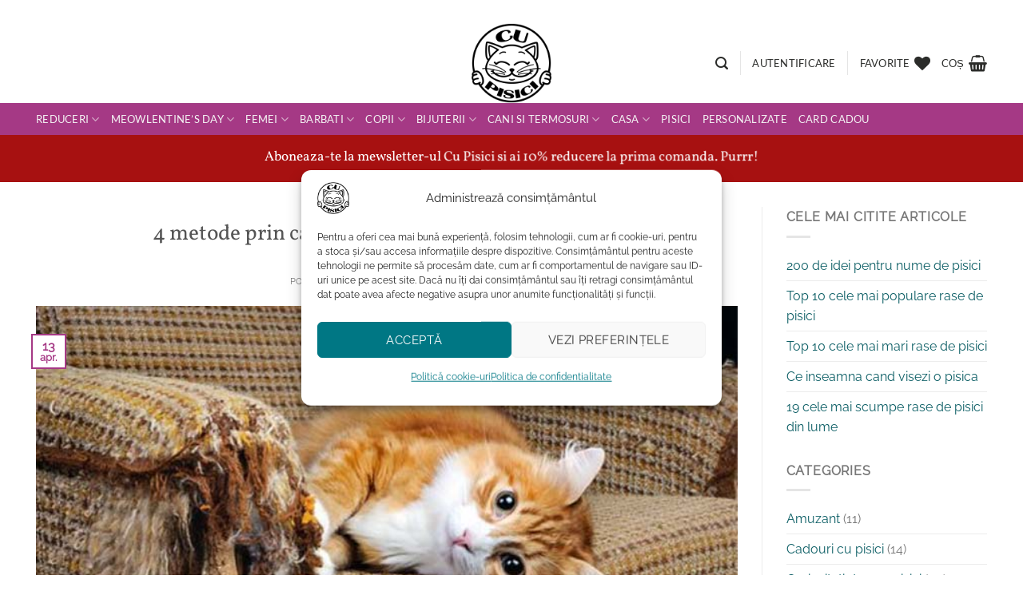

--- FILE ---
content_type: text/html; charset=UTF-8
request_url: https://cupisici.ro/2018/04/13/metode-prin-care-dezveti-pisica-sa-zgarie-mobila/
body_size: 62022
content:
<!DOCTYPE html>
<html lang="ro-RO" class="loading-site no-js">
<head>
	<meta charset="UTF-8" />
	<link rel="profile" href="https://gmpg.org/xfn/11" />
	<link rel="pingback" href="https://cupisici.ro/xmlrpc.php" />

					<script>document.documentElement.className = document.documentElement.className + ' yes-js js_active js'</script>
			<script>(function(html){html.className = html.className.replace(/\bno-js\b/,'js')})(document.documentElement);</script>
<meta name='robots' content='index, follow, max-image-preview:large, max-snippet:-1, max-video-preview:-1' />

<!-- Google Tag Manager for WordPress by gtm4wp.com -->
<script data-cfasync="false" data-pagespeed-no-defer>
	var gtm4wp_datalayer_name = "dataLayer";
	var dataLayer = dataLayer || [];
	const gtm4wp_use_sku_instead = 0;
	const gtm4wp_currency = 'RON';
	const gtm4wp_product_per_impression = 10;
	const gtm4wp_clear_ecommerce = false;
	const gtm4wp_datalayer_max_timeout = 2000;
</script>
<!-- End Google Tag Manager for WordPress by gtm4wp.com --><meta name="viewport" content="width=device-width, initial-scale=1" /><script>window._wca = window._wca || [];</script>

	<!-- This site is optimized with the Yoast SEO plugin v26.8 - https://yoast.com/product/yoast-seo-wordpress/ -->
	<title>4 metode prin care dezveti pisica sa zgarie mobila - Cu Pisici</title>
	<meta name="description" content="Iti iubesti foarte mult pisica dar te-ai saturat sa vezi cum iti zgarie mobila in fiecare zi? Iata 4 metode prin care iti dezveti pisica sa zgarie mobila:" />
	<link rel="canonical" href="https://cupisici.ro/2018/04/13/metode-prin-care-dezveti-pisica-sa-zgarie-mobila/" />
	<meta property="og:locale" content="ro_RO" />
	<meta property="og:type" content="article" />
	<meta property="og:title" content="4 metode prin care dezveti pisica sa zgarie mobila - Cu Pisici" />
	<meta property="og:description" content="Iti iubesti foarte mult pisica dar te-ai saturat sa vezi cum iti zgarie mobila in fiecare zi? Iata 4 metode prin care iti dezveti pisica sa zgarie mobila:" />
	<meta property="og:url" content="https://cupisici.ro/2018/04/13/metode-prin-care-dezveti-pisica-sa-zgarie-mobila/" />
	<meta property="og:site_name" content="Cu Pisici" />
	<meta property="article:publisher" content="https://www.facebook.com/cupisici/" />
	<meta property="article:published_time" content="2018-04-13T11:21:02+00:00" />
	<meta property="article:modified_time" content="2024-08-23T11:16:12+00:00" />
	<meta property="og:image" content="https://cupisici.ro/wp-content/uploads/2018/04/pisica-care-zgarie-mobila1-1.jpg" />
	<meta property="og:image:width" content="700" />
	<meta property="og:image:height" content="400" />
	<meta property="og:image:type" content="image/jpeg" />
	<meta name="author" content="Cu Pisici" />
	<meta name="twitter:card" content="summary_large_image" />
	<meta name="twitter:label1" content="Scris de" />
	<meta name="twitter:data1" content="Cu Pisici" />
	<meta name="twitter:label2" content="Timp estimat pentru citire" />
	<meta name="twitter:data2" content="5 minute" />
	<script type="application/ld+json" class="yoast-schema-graph">{"@context":"https://schema.org","@graph":[{"@type":"Article","@id":"https://cupisici.ro/2018/04/13/metode-prin-care-dezveti-pisica-sa-zgarie-mobila/#article","isPartOf":{"@id":"https://cupisici.ro/2018/04/13/metode-prin-care-dezveti-pisica-sa-zgarie-mobila/"},"author":{"name":"Cu Pisici","@id":"https://cupisici.ro/#/schema/person/c47c6e387c6355dc8bbf86dd529b32e2"},"headline":"4 metode prin care dezveti pisica sa zgarie mobila","datePublished":"2018-04-13T11:21:02+00:00","dateModified":"2024-08-23T11:16:12+00:00","mainEntityOfPage":{"@id":"https://cupisici.ro/2018/04/13/metode-prin-care-dezveti-pisica-sa-zgarie-mobila/"},"wordCount":756,"commentCount":6,"publisher":{"@id":"https://cupisici.ro/#organization"},"image":{"@id":"https://cupisici.ro/2018/04/13/metode-prin-care-dezveti-pisica-sa-zgarie-mobila/#primaryimage"},"thumbnailUrl":"https://cupisici.ro/wp-content/uploads/2018/04/pisica-care-zgarie-mobila1-1.jpg","keywords":["gherute pisici","pisici","pisici zgarie mobia","sfaturi utile pisici","taiat gherute pisici"],"articleSection":["Sfaturi utile"],"inLanguage":"ro-RO","potentialAction":[{"@type":"CommentAction","name":"Comment","target":["https://cupisici.ro/2018/04/13/metode-prin-care-dezveti-pisica-sa-zgarie-mobila/#respond"]}]},{"@type":"WebPage","@id":"https://cupisici.ro/2018/04/13/metode-prin-care-dezveti-pisica-sa-zgarie-mobila/","url":"https://cupisici.ro/2018/04/13/metode-prin-care-dezveti-pisica-sa-zgarie-mobila/","name":"4 metode prin care dezveti pisica sa zgarie mobila - Cu Pisici","isPartOf":{"@id":"https://cupisici.ro/#website"},"primaryImageOfPage":{"@id":"https://cupisici.ro/2018/04/13/metode-prin-care-dezveti-pisica-sa-zgarie-mobila/#primaryimage"},"image":{"@id":"https://cupisici.ro/2018/04/13/metode-prin-care-dezveti-pisica-sa-zgarie-mobila/#primaryimage"},"thumbnailUrl":"https://cupisici.ro/wp-content/uploads/2018/04/pisica-care-zgarie-mobila1-1.jpg","datePublished":"2018-04-13T11:21:02+00:00","dateModified":"2024-08-23T11:16:12+00:00","description":"Iti iubesti foarte mult pisica dar te-ai saturat sa vezi cum iti zgarie mobila in fiecare zi? Iata 4 metode prin care iti dezveti pisica sa zgarie mobila:","breadcrumb":{"@id":"https://cupisici.ro/2018/04/13/metode-prin-care-dezveti-pisica-sa-zgarie-mobila/#breadcrumb"},"inLanguage":"ro-RO","potentialAction":[{"@type":"ReadAction","target":["https://cupisici.ro/2018/04/13/metode-prin-care-dezveti-pisica-sa-zgarie-mobila/"]}]},{"@type":"ImageObject","inLanguage":"ro-RO","@id":"https://cupisici.ro/2018/04/13/metode-prin-care-dezveti-pisica-sa-zgarie-mobila/#primaryimage","url":"https://cupisici.ro/wp-content/uploads/2018/04/pisica-care-zgarie-mobila1-1.jpg","contentUrl":"https://cupisici.ro/wp-content/uploads/2018/04/pisica-care-zgarie-mobila1-1.jpg","width":700,"height":400,"caption":"inveti pisica sa nu zgarie mobila"},{"@type":"BreadcrumbList","@id":"https://cupisici.ro/2018/04/13/metode-prin-care-dezveti-pisica-sa-zgarie-mobila/#breadcrumb","itemListElement":[{"@type":"ListItem","position":1,"name":"Prima pagină","item":"https://cupisici.ro/"},{"@type":"ListItem","position":2,"name":"Blog","item":"https://cupisici.ro/blog/"},{"@type":"ListItem","position":3,"name":"4 metode prin care dezveti pisica sa zgarie mobila"}]},{"@type":"WebSite","@id":"https://cupisici.ro/#website","url":"https://cupisici.ro/","name":"Cu Pisici","description":"Magazinul purrrfect al iubitorilor de pisici","publisher":{"@id":"https://cupisici.ro/#organization"},"potentialAction":[{"@type":"SearchAction","target":{"@type":"EntryPoint","urlTemplate":"https://cupisici.ro/?s={search_term_string}"},"query-input":{"@type":"PropertyValueSpecification","valueRequired":true,"valueName":"search_term_string"}}],"inLanguage":"ro-RO"},{"@type":"Organization","@id":"https://cupisici.ro/#organization","name":"Cu Pisici","url":"https://cupisici.ro/","logo":{"@type":"ImageObject","inLanguage":"ro-RO","@id":"https://cupisici.ro/#/schema/logo/image/","url":"","contentUrl":"","caption":"Cu Pisici"},"image":{"@id":"https://cupisici.ro/#/schema/logo/image/"},"sameAs":["https://www.facebook.com/cupisici/","https://www.instagram.com/cupisici.withcats/"]},{"@type":"Person","@id":"https://cupisici.ro/#/schema/person/c47c6e387c6355dc8bbf86dd529b32e2","name":"Cu Pisici","image":{"@type":"ImageObject","inLanguage":"ro-RO","@id":"https://cupisici.ro/#/schema/person/image/","url":"https://secure.gravatar.com/avatar/6782400f602f134e868df5af39bdae198bc46cfbe985605abd4e792c481052f8?s=96&d=blank&r=g","contentUrl":"https://secure.gravatar.com/avatar/6782400f602f134e868df5af39bdae198bc46cfbe985605abd4e792c481052f8?s=96&d=blank&r=g","caption":"Cu Pisici"},"url":"https://cupisici.ro/author/3ekl0/"}]}</script>
	<!-- / Yoast SEO plugin. -->


<link rel='dns-prefetch' href='//stats.wp.com' />
<link rel='dns-prefetch' href='//capi-automation.s3.us-east-2.amazonaws.com' />
<link rel='dns-prefetch' href='//fonts.googleapis.com' />
<link rel='dns-prefetch' href='//v0.wordpress.com' />
<link rel='dns-prefetch' href='//jetpack.wordpress.com' />
<link rel='dns-prefetch' href='//s0.wp.com' />
<link rel='dns-prefetch' href='//public-api.wordpress.com' />
<link rel='dns-prefetch' href='//0.gravatar.com' />
<link rel='dns-prefetch' href='//1.gravatar.com' />
<link rel='dns-prefetch' href='//2.gravatar.com' />
<link rel='dns-prefetch' href='//widgets.wp.com' />
<link rel='prefetch' href='https://cupisici.ro/wp-content/themes/flatsome/assets/js/flatsome.js?ver=e2eddd6c228105dac048' />
<link rel='prefetch' href='https://cupisici.ro/wp-content/themes/flatsome/assets/js/chunk.slider.js?ver=3.20.4' />
<link rel='prefetch' href='https://cupisici.ro/wp-content/themes/flatsome/assets/js/chunk.popups.js?ver=3.20.4' />
<link rel='prefetch' href='https://cupisici.ro/wp-content/themes/flatsome/assets/js/chunk.tooltips.js?ver=3.20.4' />
<link rel='prefetch' href='https://cupisici.ro/wp-content/themes/flatsome/assets/js/woocommerce.js?ver=1c9be63d628ff7c3ff4c' />
<link rel="alternate" type="application/rss+xml" title="Cu Pisici &raquo; Flux" href="https://cupisici.ro/feed/" />
<link rel="alternate" type="application/rss+xml" title="Cu Pisici &raquo; Flux comentarii" href="https://cupisici.ro/comments/feed/" />
<link rel="alternate" type="application/rss+xml" title="Flux comentarii Cu Pisici &raquo; 4 metode prin care dezveti pisica sa zgarie mobila" href="https://cupisici.ro/2018/04/13/metode-prin-care-dezveti-pisica-sa-zgarie-mobila/feed/" />
<link rel="alternate" title="oEmbed (JSON)" type="application/json+oembed" href="https://cupisici.ro/wp-json/oembed/1.0/embed?url=https%3A%2F%2Fcupisici.ro%2F2018%2F04%2F13%2Fmetode-prin-care-dezveti-pisica-sa-zgarie-mobila%2F" />
<link rel="alternate" title="oEmbed (XML)" type="text/xml+oembed" href="https://cupisici.ro/wp-json/oembed/1.0/embed?url=https%3A%2F%2Fcupisici.ro%2F2018%2F04%2F13%2Fmetode-prin-care-dezveti-pisica-sa-zgarie-mobila%2F&#038;format=xml" />
<style id='wp-img-auto-sizes-contain-inline-css' type='text/css'>
img:is([sizes=auto i],[sizes^="auto," i]){contain-intrinsic-size:3000px 1500px}
/*# sourceURL=wp-img-auto-sizes-contain-inline-css */
</style>
<link rel='stylesheet' id='init_enqueue_style-css' href='https://cupisici.ro/wp-content/plugins/recently-viewed-and-most-viewed-products/assets/css/ced_init.css?ver=1.0.13' type='text/css' media='all' />
<link rel='stylesheet' id='rvmv-select2-css-css' href='https://cupisici.ro/wp-content/plugins/woocommerce/assets/css/select2.css?ver=6.9' type='text/css' media='all' />
<link rel='stylesheet' id='jetpack_related-posts-css' href='https://cupisici.ro/wp-content/plugins/jetpack/modules/related-posts/related-posts.css?ver=20240116' type='text/css' media='all' />
<style id='wp-emoji-styles-inline-css' type='text/css'>

	img.wp-smiley, img.emoji {
		display: inline !important;
		border: none !important;
		box-shadow: none !important;
		height: 1em !important;
		width: 1em !important;
		margin: 0 0.07em !important;
		vertical-align: -0.1em !important;
		background: none !important;
		padding: 0 !important;
	}
/*# sourceURL=wp-emoji-styles-inline-css */
</style>
<style id='wp-block-library-inline-css' type='text/css'>
:root{--wp-block-synced-color:#7a00df;--wp-block-synced-color--rgb:122,0,223;--wp-bound-block-color:var(--wp-block-synced-color);--wp-editor-canvas-background:#ddd;--wp-admin-theme-color:#007cba;--wp-admin-theme-color--rgb:0,124,186;--wp-admin-theme-color-darker-10:#006ba1;--wp-admin-theme-color-darker-10--rgb:0,107,160.5;--wp-admin-theme-color-darker-20:#005a87;--wp-admin-theme-color-darker-20--rgb:0,90,135;--wp-admin-border-width-focus:2px}@media (min-resolution:192dpi){:root{--wp-admin-border-width-focus:1.5px}}.wp-element-button{cursor:pointer}:root .has-very-light-gray-background-color{background-color:#eee}:root .has-very-dark-gray-background-color{background-color:#313131}:root .has-very-light-gray-color{color:#eee}:root .has-very-dark-gray-color{color:#313131}:root .has-vivid-green-cyan-to-vivid-cyan-blue-gradient-background{background:linear-gradient(135deg,#00d084,#0693e3)}:root .has-purple-crush-gradient-background{background:linear-gradient(135deg,#34e2e4,#4721fb 50%,#ab1dfe)}:root .has-hazy-dawn-gradient-background{background:linear-gradient(135deg,#faaca8,#dad0ec)}:root .has-subdued-olive-gradient-background{background:linear-gradient(135deg,#fafae1,#67a671)}:root .has-atomic-cream-gradient-background{background:linear-gradient(135deg,#fdd79a,#004a59)}:root .has-nightshade-gradient-background{background:linear-gradient(135deg,#330968,#31cdcf)}:root .has-midnight-gradient-background{background:linear-gradient(135deg,#020381,#2874fc)}:root{--wp--preset--font-size--normal:16px;--wp--preset--font-size--huge:42px}.has-regular-font-size{font-size:1em}.has-larger-font-size{font-size:2.625em}.has-normal-font-size{font-size:var(--wp--preset--font-size--normal)}.has-huge-font-size{font-size:var(--wp--preset--font-size--huge)}.has-text-align-center{text-align:center}.has-text-align-left{text-align:left}.has-text-align-right{text-align:right}.has-fit-text{white-space:nowrap!important}#end-resizable-editor-section{display:none}.aligncenter{clear:both}.items-justified-left{justify-content:flex-start}.items-justified-center{justify-content:center}.items-justified-right{justify-content:flex-end}.items-justified-space-between{justify-content:space-between}.screen-reader-text{border:0;clip-path:inset(50%);height:1px;margin:-1px;overflow:hidden;padding:0;position:absolute;width:1px;word-wrap:normal!important}.screen-reader-text:focus{background-color:#ddd;clip-path:none;color:#444;display:block;font-size:1em;height:auto;left:5px;line-height:normal;padding:15px 23px 14px;text-decoration:none;top:5px;width:auto;z-index:100000}html :where(.has-border-color){border-style:solid}html :where([style*=border-top-color]){border-top-style:solid}html :where([style*=border-right-color]){border-right-style:solid}html :where([style*=border-bottom-color]){border-bottom-style:solid}html :where([style*=border-left-color]){border-left-style:solid}html :where([style*=border-width]){border-style:solid}html :where([style*=border-top-width]){border-top-style:solid}html :where([style*=border-right-width]){border-right-style:solid}html :where([style*=border-bottom-width]){border-bottom-style:solid}html :where([style*=border-left-width]){border-left-style:solid}html :where(img[class*=wp-image-]){height:auto;max-width:100%}:where(figure){margin:0 0 1em}html :where(.is-position-sticky){--wp-admin--admin-bar--position-offset:var(--wp-admin--admin-bar--height,0px)}@media screen and (max-width:600px){html :where(.is-position-sticky){--wp-admin--admin-bar--position-offset:0px}}

/*# sourceURL=wp-block-library-inline-css */
</style><link rel='stylesheet' id='wc-blocks-style-css' href='https://cupisici.ro/wp-content/plugins/woocommerce/assets/client/blocks/wc-blocks.css?ver=wc-10.4.3' type='text/css' media='all' />
<link rel='stylesheet' id='jquery-selectBox-css' href='https://cupisici.ro/wp-content/plugins/yith-woocommerce-wishlist/assets/css/jquery.selectBox.css?ver=1.2.0' type='text/css' media='all' />
<link rel='stylesheet' id='woocommerce_prettyPhoto_css-css' href='//cupisici.ro/wp-content/plugins/woocommerce/assets/css/prettyPhoto.css?ver=3.1.6' type='text/css' media='all' />
<link rel='stylesheet' id='yith-wcwl-main-css' href='https://cupisici.ro/wp-content/plugins/yith-woocommerce-wishlist/assets/css/style.css?ver=4.12.0' type='text/css' media='all' />
<style id='yith-wcwl-main-inline-css' type='text/css'>
 :root { --rounded-corners-radius: 16px; --add-to-cart-rounded-corners-radius: 16px; --feedback-duration: 3s } 
 :root { --rounded-corners-radius: 16px; --add-to-cart-rounded-corners-radius: 16px; --feedback-duration: 3s } 
 :root { --rounded-corners-radius: 16px; --add-to-cart-rounded-corners-radius: 16px; --feedback-duration: 3s } 
 :root { --rounded-corners-radius: 16px; --add-to-cart-rounded-corners-radius: 16px; --feedback-duration: 3s } 
 :root { --rounded-corners-radius: 16px; --add-to-cart-rounded-corners-radius: 16px; --feedback-duration: 3s } 
 :root { --rounded-corners-radius: 16px; --add-to-cart-rounded-corners-radius: 16px; --feedback-duration: 3s } 
 :root { --rounded-corners-radius: 16px; --add-to-cart-rounded-corners-radius: 16px; --feedback-duration: 3s } 
 :root { --rounded-corners-radius: 16px; --add-to-cart-rounded-corners-radius: 16px; --feedback-duration: 3s } 
 :root { --rounded-corners-radius: 16px; --add-to-cart-rounded-corners-radius: 16px; --feedback-duration: 3s } 
 :root { --rounded-corners-radius: 16px; --add-to-cart-rounded-corners-radius: 16px; --feedback-duration: 3s } 
 :root { --rounded-corners-radius: 16px; --add-to-cart-rounded-corners-radius: 16px; --feedback-duration: 3s } 
 :root { --rounded-corners-radius: 16px; --add-to-cart-rounded-corners-radius: 16px; --feedback-duration: 3s } 
 :root { --rounded-corners-radius: 16px; --add-to-cart-rounded-corners-radius: 16px; --feedback-duration: 3s } 
 :root { --rounded-corners-radius: 16px; --add-to-cart-rounded-corners-radius: 16px; --feedback-duration: 3s } 
 :root { --rounded-corners-radius: 16px; --add-to-cart-rounded-corners-radius: 16px; --feedback-duration: 3s } 
 :root { --rounded-corners-radius: 16px; --add-to-cart-rounded-corners-radius: 16px; --feedback-duration: 3s } 
 :root { --rounded-corners-radius: 16px; --add-to-cart-rounded-corners-radius: 16px; --feedback-duration: 3s } 
 :root { --rounded-corners-radius: 16px; --add-to-cart-rounded-corners-radius: 16px; --feedback-duration: 3s } 
 :root { --rounded-corners-radius: 16px; --add-to-cart-rounded-corners-radius: 16px; --feedback-duration: 3s } 
 :root { --rounded-corners-radius: 16px; --add-to-cart-rounded-corners-radius: 16px; --feedback-duration: 3s } 
 :root { --rounded-corners-radius: 16px; --add-to-cart-rounded-corners-radius: 16px; --feedback-duration: 3s } 
 :root { --rounded-corners-radius: 16px; --add-to-cart-rounded-corners-radius: 16px; --feedback-duration: 3s } 
 :root { --rounded-corners-radius: 16px; --add-to-cart-rounded-corners-radius: 16px; --feedback-duration: 3s } 
 :root { --rounded-corners-radius: 16px; --add-to-cart-rounded-corners-radius: 16px; --feedback-duration: 3s } 
 :root { --rounded-corners-radius: 16px; --add-to-cart-rounded-corners-radius: 16px; --feedback-duration: 3s } 
 :root { --rounded-corners-radius: 16px; --add-to-cart-rounded-corners-radius: 16px; --feedback-duration: 3s } 
 :root { --rounded-corners-radius: 16px; --add-to-cart-rounded-corners-radius: 16px; --feedback-duration: 3s } 
 :root { --rounded-corners-radius: 16px; --add-to-cart-rounded-corners-radius: 16px; --feedback-duration: 3s } 
 :root { --rounded-corners-radius: 16px; --add-to-cart-rounded-corners-radius: 16px; --feedback-duration: 3s } 
 :root { --rounded-corners-radius: 16px; --add-to-cart-rounded-corners-radius: 16px; --feedback-duration: 3s } 
 :root { --rounded-corners-radius: 16px; --add-to-cart-rounded-corners-radius: 16px; --feedback-duration: 3s } 
 :root { --rounded-corners-radius: 16px; --add-to-cart-rounded-corners-radius: 16px; --feedback-duration: 3s } 
 :root { --rounded-corners-radius: 16px; --add-to-cart-rounded-corners-radius: 16px; --feedback-duration: 3s } 
 :root { --rounded-corners-radius: 16px; --add-to-cart-rounded-corners-radius: 16px; --feedback-duration: 3s } 
 :root { --rounded-corners-radius: 16px; --add-to-cart-rounded-corners-radius: 16px; --feedback-duration: 3s } 
 :root { --rounded-corners-radius: 16px; --add-to-cart-rounded-corners-radius: 16px; --feedback-duration: 3s } 
 :root { --rounded-corners-radius: 16px; --add-to-cart-rounded-corners-radius: 16px; --feedback-duration: 3s } 
 :root { --rounded-corners-radius: 16px; --add-to-cart-rounded-corners-radius: 16px; --feedback-duration: 3s } 
 :root { --rounded-corners-radius: 16px; --add-to-cart-rounded-corners-radius: 16px; --feedback-duration: 3s } 
 :root { --rounded-corners-radius: 16px; --add-to-cart-rounded-corners-radius: 16px; --feedback-duration: 3s } 
 :root { --rounded-corners-radius: 16px; --add-to-cart-rounded-corners-radius: 16px; --feedback-duration: 3s } 
 :root { --rounded-corners-radius: 16px; --add-to-cart-rounded-corners-radius: 16px; --feedback-duration: 3s } 
 :root { --rounded-corners-radius: 16px; --add-to-cart-rounded-corners-radius: 16px; --feedback-duration: 3s } 
 :root { --rounded-corners-radius: 16px; --add-to-cart-rounded-corners-radius: 16px; --feedback-duration: 3s } 
 :root { --rounded-corners-radius: 16px; --add-to-cart-rounded-corners-radius: 16px; --feedback-duration: 3s } 
 :root { --rounded-corners-radius: 16px; --add-to-cart-rounded-corners-radius: 16px; --feedback-duration: 3s } 
 :root { --rounded-corners-radius: 16px; --add-to-cart-rounded-corners-radius: 16px; --feedback-duration: 3s } 
 :root { --rounded-corners-radius: 16px; --add-to-cart-rounded-corners-radius: 16px; --feedback-duration: 3s } 
 :root { --rounded-corners-radius: 16px; --add-to-cart-rounded-corners-radius: 16px; --feedback-duration: 3s } 
 :root { --rounded-corners-radius: 16px; --add-to-cart-rounded-corners-radius: 16px; --feedback-duration: 3s } 
 :root { --rounded-corners-radius: 16px; --add-to-cart-rounded-corners-radius: 16px; --feedback-duration: 3s } 
 :root { --rounded-corners-radius: 16px; --add-to-cart-rounded-corners-radius: 16px; --feedback-duration: 3s } 
 :root { --rounded-corners-radius: 16px; --add-to-cart-rounded-corners-radius: 16px; --feedback-duration: 3s } 
 :root { --rounded-corners-radius: 16px; --add-to-cart-rounded-corners-radius: 16px; --feedback-duration: 3s } 
 :root { --rounded-corners-radius: 16px; --add-to-cart-rounded-corners-radius: 16px; --feedback-duration: 3s } 
 :root { --rounded-corners-radius: 16px; --add-to-cart-rounded-corners-radius: 16px; --feedback-duration: 3s } 
 :root { --rounded-corners-radius: 16px; --add-to-cart-rounded-corners-radius: 16px; --feedback-duration: 3s } 
 :root { --rounded-corners-radius: 16px; --add-to-cart-rounded-corners-radius: 16px; --feedback-duration: 3s } 
/*# sourceURL=yith-wcwl-main-inline-css */
</style>
<style id='global-styles-inline-css' type='text/css'>
:root{--wp--preset--aspect-ratio--square: 1;--wp--preset--aspect-ratio--4-3: 4/3;--wp--preset--aspect-ratio--3-4: 3/4;--wp--preset--aspect-ratio--3-2: 3/2;--wp--preset--aspect-ratio--2-3: 2/3;--wp--preset--aspect-ratio--16-9: 16/9;--wp--preset--aspect-ratio--9-16: 9/16;--wp--preset--color--black: #000000;--wp--preset--color--cyan-bluish-gray: #abb8c3;--wp--preset--color--white: #ffffff;--wp--preset--color--pale-pink: #f78da7;--wp--preset--color--vivid-red: #cf2e2e;--wp--preset--color--luminous-vivid-orange: #ff6900;--wp--preset--color--luminous-vivid-amber: #fcb900;--wp--preset--color--light-green-cyan: #7bdcb5;--wp--preset--color--vivid-green-cyan: #00d084;--wp--preset--color--pale-cyan-blue: #8ed1fc;--wp--preset--color--vivid-cyan-blue: #0693e3;--wp--preset--color--vivid-purple: #9b51e0;--wp--preset--color--primary: #a53985;--wp--preset--color--secondary: #007784;--wp--preset--color--success: #7a9c59;--wp--preset--color--alert: #b20000;--wp--preset--gradient--vivid-cyan-blue-to-vivid-purple: linear-gradient(135deg,rgb(6,147,227) 0%,rgb(155,81,224) 100%);--wp--preset--gradient--light-green-cyan-to-vivid-green-cyan: linear-gradient(135deg,rgb(122,220,180) 0%,rgb(0,208,130) 100%);--wp--preset--gradient--luminous-vivid-amber-to-luminous-vivid-orange: linear-gradient(135deg,rgb(252,185,0) 0%,rgb(255,105,0) 100%);--wp--preset--gradient--luminous-vivid-orange-to-vivid-red: linear-gradient(135deg,rgb(255,105,0) 0%,rgb(207,46,46) 100%);--wp--preset--gradient--very-light-gray-to-cyan-bluish-gray: linear-gradient(135deg,rgb(238,238,238) 0%,rgb(169,184,195) 100%);--wp--preset--gradient--cool-to-warm-spectrum: linear-gradient(135deg,rgb(74,234,220) 0%,rgb(151,120,209) 20%,rgb(207,42,186) 40%,rgb(238,44,130) 60%,rgb(251,105,98) 80%,rgb(254,248,76) 100%);--wp--preset--gradient--blush-light-purple: linear-gradient(135deg,rgb(255,206,236) 0%,rgb(152,150,240) 100%);--wp--preset--gradient--blush-bordeaux: linear-gradient(135deg,rgb(254,205,165) 0%,rgb(254,45,45) 50%,rgb(107,0,62) 100%);--wp--preset--gradient--luminous-dusk: linear-gradient(135deg,rgb(255,203,112) 0%,rgb(199,81,192) 50%,rgb(65,88,208) 100%);--wp--preset--gradient--pale-ocean: linear-gradient(135deg,rgb(255,245,203) 0%,rgb(182,227,212) 50%,rgb(51,167,181) 100%);--wp--preset--gradient--electric-grass: linear-gradient(135deg,rgb(202,248,128) 0%,rgb(113,206,126) 100%);--wp--preset--gradient--midnight: linear-gradient(135deg,rgb(2,3,129) 0%,rgb(40,116,252) 100%);--wp--preset--font-size--small: 13px;--wp--preset--font-size--medium: 20px;--wp--preset--font-size--large: 36px;--wp--preset--font-size--x-large: 42px;--wp--preset--spacing--20: 0.44rem;--wp--preset--spacing--30: 0.67rem;--wp--preset--spacing--40: 1rem;--wp--preset--spacing--50: 1.5rem;--wp--preset--spacing--60: 2.25rem;--wp--preset--spacing--70: 3.38rem;--wp--preset--spacing--80: 5.06rem;--wp--preset--shadow--natural: 6px 6px 9px rgba(0, 0, 0, 0.2);--wp--preset--shadow--deep: 12px 12px 50px rgba(0, 0, 0, 0.4);--wp--preset--shadow--sharp: 6px 6px 0px rgba(0, 0, 0, 0.2);--wp--preset--shadow--outlined: 6px 6px 0px -3px rgb(255, 255, 255), 6px 6px rgb(0, 0, 0);--wp--preset--shadow--crisp: 6px 6px 0px rgb(0, 0, 0);}:where(body) { margin: 0; }.wp-site-blocks > .alignleft { float: left; margin-right: 2em; }.wp-site-blocks > .alignright { float: right; margin-left: 2em; }.wp-site-blocks > .aligncenter { justify-content: center; margin-left: auto; margin-right: auto; }:where(.is-layout-flex){gap: 0.5em;}:where(.is-layout-grid){gap: 0.5em;}.is-layout-flow > .alignleft{float: left;margin-inline-start: 0;margin-inline-end: 2em;}.is-layout-flow > .alignright{float: right;margin-inline-start: 2em;margin-inline-end: 0;}.is-layout-flow > .aligncenter{margin-left: auto !important;margin-right: auto !important;}.is-layout-constrained > .alignleft{float: left;margin-inline-start: 0;margin-inline-end: 2em;}.is-layout-constrained > .alignright{float: right;margin-inline-start: 2em;margin-inline-end: 0;}.is-layout-constrained > .aligncenter{margin-left: auto !important;margin-right: auto !important;}.is-layout-constrained > :where(:not(.alignleft):not(.alignright):not(.alignfull)){margin-left: auto !important;margin-right: auto !important;}body .is-layout-flex{display: flex;}.is-layout-flex{flex-wrap: wrap;align-items: center;}.is-layout-flex > :is(*, div){margin: 0;}body .is-layout-grid{display: grid;}.is-layout-grid > :is(*, div){margin: 0;}body{padding-top: 0px;padding-right: 0px;padding-bottom: 0px;padding-left: 0px;}a:where(:not(.wp-element-button)){text-decoration: none;}:root :where(.wp-element-button, .wp-block-button__link){background-color: #32373c;border-width: 0;color: #fff;font-family: inherit;font-size: inherit;font-style: inherit;font-weight: inherit;letter-spacing: inherit;line-height: inherit;padding-top: calc(0.667em + 2px);padding-right: calc(1.333em + 2px);padding-bottom: calc(0.667em + 2px);padding-left: calc(1.333em + 2px);text-decoration: none;text-transform: inherit;}.has-black-color{color: var(--wp--preset--color--black) !important;}.has-cyan-bluish-gray-color{color: var(--wp--preset--color--cyan-bluish-gray) !important;}.has-white-color{color: var(--wp--preset--color--white) !important;}.has-pale-pink-color{color: var(--wp--preset--color--pale-pink) !important;}.has-vivid-red-color{color: var(--wp--preset--color--vivid-red) !important;}.has-luminous-vivid-orange-color{color: var(--wp--preset--color--luminous-vivid-orange) !important;}.has-luminous-vivid-amber-color{color: var(--wp--preset--color--luminous-vivid-amber) !important;}.has-light-green-cyan-color{color: var(--wp--preset--color--light-green-cyan) !important;}.has-vivid-green-cyan-color{color: var(--wp--preset--color--vivid-green-cyan) !important;}.has-pale-cyan-blue-color{color: var(--wp--preset--color--pale-cyan-blue) !important;}.has-vivid-cyan-blue-color{color: var(--wp--preset--color--vivid-cyan-blue) !important;}.has-vivid-purple-color{color: var(--wp--preset--color--vivid-purple) !important;}.has-primary-color{color: var(--wp--preset--color--primary) !important;}.has-secondary-color{color: var(--wp--preset--color--secondary) !important;}.has-success-color{color: var(--wp--preset--color--success) !important;}.has-alert-color{color: var(--wp--preset--color--alert) !important;}.has-black-background-color{background-color: var(--wp--preset--color--black) !important;}.has-cyan-bluish-gray-background-color{background-color: var(--wp--preset--color--cyan-bluish-gray) !important;}.has-white-background-color{background-color: var(--wp--preset--color--white) !important;}.has-pale-pink-background-color{background-color: var(--wp--preset--color--pale-pink) !important;}.has-vivid-red-background-color{background-color: var(--wp--preset--color--vivid-red) !important;}.has-luminous-vivid-orange-background-color{background-color: var(--wp--preset--color--luminous-vivid-orange) !important;}.has-luminous-vivid-amber-background-color{background-color: var(--wp--preset--color--luminous-vivid-amber) !important;}.has-light-green-cyan-background-color{background-color: var(--wp--preset--color--light-green-cyan) !important;}.has-vivid-green-cyan-background-color{background-color: var(--wp--preset--color--vivid-green-cyan) !important;}.has-pale-cyan-blue-background-color{background-color: var(--wp--preset--color--pale-cyan-blue) !important;}.has-vivid-cyan-blue-background-color{background-color: var(--wp--preset--color--vivid-cyan-blue) !important;}.has-vivid-purple-background-color{background-color: var(--wp--preset--color--vivid-purple) !important;}.has-primary-background-color{background-color: var(--wp--preset--color--primary) !important;}.has-secondary-background-color{background-color: var(--wp--preset--color--secondary) !important;}.has-success-background-color{background-color: var(--wp--preset--color--success) !important;}.has-alert-background-color{background-color: var(--wp--preset--color--alert) !important;}.has-black-border-color{border-color: var(--wp--preset--color--black) !important;}.has-cyan-bluish-gray-border-color{border-color: var(--wp--preset--color--cyan-bluish-gray) !important;}.has-white-border-color{border-color: var(--wp--preset--color--white) !important;}.has-pale-pink-border-color{border-color: var(--wp--preset--color--pale-pink) !important;}.has-vivid-red-border-color{border-color: var(--wp--preset--color--vivid-red) !important;}.has-luminous-vivid-orange-border-color{border-color: var(--wp--preset--color--luminous-vivid-orange) !important;}.has-luminous-vivid-amber-border-color{border-color: var(--wp--preset--color--luminous-vivid-amber) !important;}.has-light-green-cyan-border-color{border-color: var(--wp--preset--color--light-green-cyan) !important;}.has-vivid-green-cyan-border-color{border-color: var(--wp--preset--color--vivid-green-cyan) !important;}.has-pale-cyan-blue-border-color{border-color: var(--wp--preset--color--pale-cyan-blue) !important;}.has-vivid-cyan-blue-border-color{border-color: var(--wp--preset--color--vivid-cyan-blue) !important;}.has-vivid-purple-border-color{border-color: var(--wp--preset--color--vivid-purple) !important;}.has-primary-border-color{border-color: var(--wp--preset--color--primary) !important;}.has-secondary-border-color{border-color: var(--wp--preset--color--secondary) !important;}.has-success-border-color{border-color: var(--wp--preset--color--success) !important;}.has-alert-border-color{border-color: var(--wp--preset--color--alert) !important;}.has-vivid-cyan-blue-to-vivid-purple-gradient-background{background: var(--wp--preset--gradient--vivid-cyan-blue-to-vivid-purple) !important;}.has-light-green-cyan-to-vivid-green-cyan-gradient-background{background: var(--wp--preset--gradient--light-green-cyan-to-vivid-green-cyan) !important;}.has-luminous-vivid-amber-to-luminous-vivid-orange-gradient-background{background: var(--wp--preset--gradient--luminous-vivid-amber-to-luminous-vivid-orange) !important;}.has-luminous-vivid-orange-to-vivid-red-gradient-background{background: var(--wp--preset--gradient--luminous-vivid-orange-to-vivid-red) !important;}.has-very-light-gray-to-cyan-bluish-gray-gradient-background{background: var(--wp--preset--gradient--very-light-gray-to-cyan-bluish-gray) !important;}.has-cool-to-warm-spectrum-gradient-background{background: var(--wp--preset--gradient--cool-to-warm-spectrum) !important;}.has-blush-light-purple-gradient-background{background: var(--wp--preset--gradient--blush-light-purple) !important;}.has-blush-bordeaux-gradient-background{background: var(--wp--preset--gradient--blush-bordeaux) !important;}.has-luminous-dusk-gradient-background{background: var(--wp--preset--gradient--luminous-dusk) !important;}.has-pale-ocean-gradient-background{background: var(--wp--preset--gradient--pale-ocean) !important;}.has-electric-grass-gradient-background{background: var(--wp--preset--gradient--electric-grass) !important;}.has-midnight-gradient-background{background: var(--wp--preset--gradient--midnight) !important;}.has-small-font-size{font-size: var(--wp--preset--font-size--small) !important;}.has-medium-font-size{font-size: var(--wp--preset--font-size--medium) !important;}.has-large-font-size{font-size: var(--wp--preset--font-size--large) !important;}.has-x-large-font-size{font-size: var(--wp--preset--font-size--x-large) !important;}
/*# sourceURL=global-styles-inline-css */
</style>

<link rel='stylesheet' id='contact-form-7-css' href='https://cupisici.ro/wp-content/plugins/contact-form-7/includes/css/styles.css?ver=6.1.4' type='text/css' media='all' />
<link rel='stylesheet' id='googlFonts-css' href='//fonts.googleapis.com/css2?family=Inter:wght@100;200;300;400;500;600;700&#038;display=swap' type='text/css' media='all' />
<link rel='stylesheet' id='tbi_checkout_frontend-css' href='https://cupisici.ro/wp-content/plugins/fusion-pay-ro-tbi/includes/../assets/css/style.min.css?ver=1.1' type='text/css' media='all' />
<link rel='stylesheet' id='woo-gift-cards-lite-css' href='https://cupisici.ro/wp-content/plugins/woo-gift-cards-lite/public/css/woocommerce_gift_cards_lite-public.css?ver=3.2.5' type='text/css' media='all' />
<link rel='stylesheet' id='dashicons-css' href='https://cupisici.ro/wp-includes/css/dashicons.min.css?ver=6.9' type='text/css' media='all' />
<style id='dashicons-inline-css' type='text/css'>
[data-font="Dashicons"]:before {font-family: 'Dashicons' !important;content: attr(data-icon) !important;speak: none !important;font-weight: normal !important;font-variant: normal !important;text-transform: none !important;line-height: 1 !important;font-style: normal !important;-webkit-font-smoothing: antialiased !important;-moz-osx-font-smoothing: grayscale !important;}
/*# sourceURL=dashicons-inline-css */
</style>
<link rel='stylesheet' id='thickbox-css' href='https://cupisici.ro/wp-includes/js/thickbox/thickbox.css?ver=6.9' type='text/css' media='all' />
<link rel='stylesheet' id='woo-gift-cards-litesingle-page-css' href='https://cupisici.ro/wp-content/plugins/woo-gift-cards-lite/public/css/woocommerce_gift_cards_lite-single-page.css?ver=3.2.5' type='text/css' media='all' />
<style id='woocommerce-inline-inline-css' type='text/css'>
.woocommerce form .form-row .required { visibility: visible; }
/*# sourceURL=woocommerce-inline-inline-css */
</style>
<link rel='stylesheet' id='wt-woocommerce-related-products-css' href='https://cupisici.ro/wp-content/plugins/wt-woocommerce-related-products/public/css/custom-related-products-public.css?ver=1.7.6' type='text/css' media='all' />
<link rel='stylesheet' id='carousel-css-css' href='https://cupisici.ro/wp-content/plugins/wt-woocommerce-related-products/public/css/owl.carousel.min.css?ver=1.7.6' type='text/css' media='all' />
<link rel='stylesheet' id='carousel-theme-css-css' href='https://cupisici.ro/wp-content/plugins/wt-woocommerce-related-products/public/css/owl.theme.default.min.css?ver=1.7.6' type='text/css' media='all' />
<link rel='stylesheet' id='cmplz-general-css' href='https://cupisici.ro/wp-content/plugins/complianz-gdpr/assets/css/cookieblocker.min.css?ver=1765979542' type='text/css' media='all' />
<link rel='stylesheet' id='flatsome-woocommerce-wishlist-css' href='https://cupisici.ro/wp-content/themes/flatsome/inc/integrations/wc-yith-wishlist/wishlist.css?ver=3.20.4' type='text/css' media='all' />
<link rel='stylesheet' id='flatsome-main-css' href='https://cupisici.ro/wp-content/themes/flatsome/assets/css/flatsome.css?ver=3.20.4' type='text/css' media='all' />
<style id='flatsome-main-inline-css' type='text/css'>
@font-face {
				font-family: "fl-icons";
				font-display: block;
				src: url(https://cupisici.ro/wp-content/themes/flatsome/assets/css/icons/fl-icons.eot?v=3.20.4);
				src:
					url(https://cupisici.ro/wp-content/themes/flatsome/assets/css/icons/fl-icons.eot#iefix?v=3.20.4) format("embedded-opentype"),
					url(https://cupisici.ro/wp-content/themes/flatsome/assets/css/icons/fl-icons.woff2?v=3.20.4) format("woff2"),
					url(https://cupisici.ro/wp-content/themes/flatsome/assets/css/icons/fl-icons.ttf?v=3.20.4) format("truetype"),
					url(https://cupisici.ro/wp-content/themes/flatsome/assets/css/icons/fl-icons.woff?v=3.20.4) format("woff"),
					url(https://cupisici.ro/wp-content/themes/flatsome/assets/css/icons/fl-icons.svg?v=3.20.4#fl-icons) format("svg");
			}
/*# sourceURL=flatsome-main-inline-css */
</style>
<link rel='stylesheet' id='flatsome-shop-css' href='https://cupisici.ro/wp-content/themes/flatsome/assets/css/flatsome-shop.css?ver=3.20.4' type='text/css' media='all' />
<link rel='stylesheet' id='flatsome-style-css' href='https://cupisici.ro/wp-content/themes/flatsome-child/style.css?ver=3.0' type='text/css' media='all' />
<script type="text/javascript">
            window._nslDOMReady = (function () {
                const executedCallbacks = new Set();
            
                return function (callback) {
                    /**
                    * Third parties might dispatch DOMContentLoaded events, so we need to ensure that we only run our callback once!
                    */
                    if (executedCallbacks.has(callback)) return;
            
                    const wrappedCallback = function () {
                        if (executedCallbacks.has(callback)) return;
                        executedCallbacks.add(callback);
                        callback();
                    };
            
                    if (document.readyState === "complete" || document.readyState === "interactive") {
                        wrappedCallback();
                    } else {
                        document.addEventListener("DOMContentLoaded", wrappedCallback);
                    }
                };
            })();
        </script><script type="text/javascript" src="https://cupisici.ro/wp-includes/js/jquery/jquery.min.js?ver=3.7.1" id="jquery-core-js"></script>
<script type="text/javascript" src="https://cupisici.ro/wp-includes/js/jquery/jquery-migrate.min.js?ver=3.4.1" id="jquery-migrate-js"></script>
<script type="text/javascript" id="jetpack_related-posts-js-extra">
/* <![CDATA[ */
var related_posts_js_options = {"post_heading":"h4"};
//# sourceURL=jetpack_related-posts-js-extra
/* ]]> */
</script>
<script type="text/javascript" src="https://cupisici.ro/wp-content/plugins/jetpack/_inc/build/related-posts/related-posts.min.js?ver=20240116" id="jetpack_related-posts-js"></script>
<script type="text/javascript" id="BENrueeg_RUE-not_file_js-js-extra">
/* <![CDATA[ */
var BENrueeg_RUE_js_Params = {"is_field_name_removed":""};
//# sourceURL=BENrueeg_RUE-not_file_js-js-extra
/* ]]> */
</script>
<script type="text/javascript" id="tt4b_ajax_script-js-extra">
/* <![CDATA[ */
var tt4b_script_vars = {"pixel_code":"CHSEFIJC77UDF7B1SK8G","currency":"RON","country":"","advanced_matching":"1"};
//# sourceURL=tt4b_ajax_script-js-extra
/* ]]> */
</script>
<script type="text/javascript" src="https://cupisici.ro/wp-content/plugins/tiktok-for-business/admin/js/ajaxSnippet.js?ver=v1" id="tt4b_ajax_script-js"></script>
<script type="text/javascript" src="https://cupisici.ro/wp-content/plugins/woocommerce/assets/js/jquery-blockui/jquery.blockUI.min.js?ver=2.7.0-wc.10.4.3" id="wc-jquery-blockui-js" data-wp-strategy="defer"></script>
<script type="text/javascript" id="wc-add-to-cart-js-extra">
/* <![CDATA[ */
var wc_add_to_cart_params = {"ajax_url":"/wp-admin/admin-ajax.php","wc_ajax_url":"/?wc-ajax=%%endpoint%%","i18n_view_cart":"Vezi co\u0219ul","cart_url":"https://cupisici.ro/cos-2/","is_cart":"","cart_redirect_after_add":"no"};
//# sourceURL=wc-add-to-cart-js-extra
/* ]]> */
</script>
<script type="text/javascript" src="https://cupisici.ro/wp-content/plugins/woocommerce/assets/js/frontend/add-to-cart.min.js?ver=10.4.3" id="wc-add-to-cart-js" defer="defer" data-wp-strategy="defer"></script>
<script type="text/javascript" src="https://cupisici.ro/wp-content/plugins/woocommerce/assets/js/js-cookie/js.cookie.min.js?ver=2.1.4-wc.10.4.3" id="wc-js-cookie-js" data-wp-strategy="defer"></script>
<script type="text/javascript" src="https://cupisici.ro/wp-content/plugins/wt-woocommerce-related-products/public/js/custom-related-products-public.js?ver=1.7.6" id="wt-woocommerce-related-products-js"></script>
<script type="text/javascript" src="https://cupisici.ro/wp-content/plugins/wt-woocommerce-related-products/public/js/wt_owl_carousel.js?ver=1.7.6" id="wt-owl-js-js"></script>
<script data-service="jetpack-statistics" data-category="statistics" type="text/plain" data-cmplz-src="https://stats.wp.com/s-202605.js" id="woocommerce-analytics-js" defer="defer" data-wp-strategy="defer"></script>
<link rel="https://api.w.org/" href="https://cupisici.ro/wp-json/" /><link rel="alternate" title="JSON" type="application/json" href="https://cupisici.ro/wp-json/wp/v2/posts/8024" /><link rel="EditURI" type="application/rsd+xml" title="RSD" href="https://cupisici.ro/xmlrpc.php?rsd" />
<meta name="generator" content="WordPress 6.9" />
<meta name="generator" content="WooCommerce 10.4.3" />
<link rel='shortlink' href='https://cupisici.ro/?p=8024' />
    <style type="text/css">
        #showLockerDetails{
            font-size: 13px; 
            font-weight: bold;
            line-height: 22px;
        }
        .shipping-pickup-store td .title {
            float: left;
            line-height: 30px;
        }
        .shipping-pickup-store td span.text {
            float: right;
        }
        .shipping-pickup-store td span.description {
            clear: both;
        }
        .shipping-pickup-store td > span:not([class*="select"]) {
            display: block;
            font-size: 11px;
            font-weight: normal;
            line-height: 1.3;
            margin-bottom: 0;
            padding: 6px 0;
            text-align: justify;
        }

        [aria-labelledby="select2-shipping-pickup-store-select-container"]{
            height: 100% !important;
        }
        #locker_name, #locker_address{
            width:100%;
            border:0;
            pointer-events: none;
            resize: none;
        }
        #select2-shipping-pickup-store-select-container{
            word-wrap: break-word !important;
            text-overflow: inherit !important;
            white-space: normal !important;
        }

        #select2-shipping-pickup-store-select-results{
            max-height: 250px;
            overflow-y: auto;
            font-size: 12px;
        }
    </style>
    	<style>img#wpstats{display:none}</style>
					<style>.cmplz-hidden {
					display: none !important;
				}</style>
<!-- Google Tag Manager for WordPress by gtm4wp.com -->
<!-- GTM Container placement set to automatic -->
<script data-cfasync="false" data-pagespeed-no-defer>
	var dataLayer_content = {"pagePostType":"post","pagePostType2":"single-post","pageCategory":["sfaturi-utile-despre-cum-sa-iti-educi-pisica"],"pageAttributes":["gherute-pisici","pisici","pisici-zgarie-mobia","sfaturi-utile-pisici","taiat-gherute-pisici"],"pagePostAuthor":"Cu Pisici","customerTotalOrders":0,"customerTotalOrderValue":0,"customerFirstName":"","customerLastName":"","customerBillingFirstName":"","customerBillingLastName":"","customerBillingCompany":"","customerBillingAddress1":"","customerBillingAddress2":"","customerBillingCity":"","customerBillingState":"","customerBillingPostcode":"","customerBillingCountry":"","customerBillingEmail":"","customerBillingEmailHash":"","customerBillingPhone":"","customerShippingFirstName":"","customerShippingLastName":"","customerShippingCompany":"","customerShippingAddress1":"","customerShippingAddress2":"","customerShippingCity":"","customerShippingState":"","customerShippingPostcode":"","customerShippingCountry":"","cartContent":{"totals":{"applied_coupons":[],"discount_total":0,"subtotal":0,"total":0},"items":[]}};
	dataLayer.push( dataLayer_content );
</script>
<script data-cfasync="false" data-pagespeed-no-defer>
(function(w,d,s,l,i){w[l]=w[l]||[];w[l].push({'gtm.start':
new Date().getTime(),event:'gtm.js'});var f=d.getElementsByTagName(s)[0],
j=d.createElement(s),dl=l!='dataLayer'?'&l='+l:'';j.async=true;j.src=
'//www.googletagmanager.com/gtm.js?id='+i+dl;f.parentNode.insertBefore(j,f);
})(window,document,'script','dataLayer','GTM-TT9HH2H');
</script>
<!-- End Google Tag Manager for WordPress by gtm4wp.com --><script type="text/javascript">
    (function(c,l,a,r,i,t,y){
        c[a]=c[a]||function(){(c[a].q=c[a].q||[]).push(arguments)};
        t=l.createElement(r);t.async=1;t.src="https://www.clarity.ms/tag/"+i;
        y=l.getElementsByTagName(r)[0];y.parentNode.insertBefore(t,y);
    })(window, document, "clarity", "script", "ndg6riqw6w");
</script>

<script type="module" src="https://cdn.aqurate.ai/jsw/dist/452/aqjsw.min.js#latest-generation"></script>
<script>
    (function (w, d) {
        w.aqurate = w.aqurate || {};
        w.aqurate.token = 'eyJhbGciOiJIUzI1NiIsInR5cCI6IkpXVCJ9.[base64].ua2lwhbEHjHB3wjmCO6guCTaOqVX1xy1x6rFc131LCc'
        w.aqurate.initializeConfig = function () {
            if (w.aqurate.loadAll && typeof w.aqurate.loadAll === 'function') {
                w.aqurate.loadAll(w.aqurate.token);
            }
        };
        w.aqurate.initializeConfig();
        w.addEventListener('load', w.aqurate.initializeConfig);
    })(window, document);
</script>
	<noscript><style>.woocommerce-product-gallery{ opacity: 1 !important; }</style></noscript>
				<script data-service="facebook" data-category="marketing"  type="text/plain">
				!function(f,b,e,v,n,t,s){if(f.fbq)return;n=f.fbq=function(){n.callMethod?
					n.callMethod.apply(n,arguments):n.queue.push(arguments)};if(!f._fbq)f._fbq=n;
					n.push=n;n.loaded=!0;n.version='2.0';n.queue=[];t=b.createElement(e);t.async=!0;
					t.src=v;s=b.getElementsByTagName(e)[0];s.parentNode.insertBefore(t,s)}(window,
					document,'script','https://connect.facebook.net/en_US/fbevents.js');
			</script>
			<!-- WooCommerce Facebook Integration Begin -->
			<script data-service="facebook" data-category="marketing"  type="text/plain">

				fbq('init', '902166083612515', {}, {
    "agent": "woocommerce_2-10.4.3-3.5.15"
});

				document.addEventListener( 'DOMContentLoaded', function() {
					// Insert placeholder for events injected when a product is added to the cart through AJAX.
					document.body.insertAdjacentHTML( 'beforeend', '<div class=\"wc-facebook-pixel-event-placeholder\"></div>' );
				}, false );

			</script>
			<!-- WooCommerce Facebook Integration End -->
			<link rel="icon" href="https://cupisici.ro/wp-content/uploads/2017/08/cropped-20631802_1791848244165682_1930846511_n-32x32.png" sizes="32x32" />
<link rel="icon" href="https://cupisici.ro/wp-content/uploads/2017/08/cropped-20631802_1791848244165682_1930846511_n-192x192.png" sizes="192x192" />
<link rel="apple-touch-icon" href="https://cupisici.ro/wp-content/uploads/2017/08/cropped-20631802_1791848244165682_1930846511_n-180x180.png" />
<meta name="msapplication-TileImage" content="https://cupisici.ro/wp-content/uploads/2017/08/cropped-20631802_1791848244165682_1930846511_n-270x270.png" />
<style id="custom-css" type="text/css">:root {--primary-color: #a53985;--fs-color-primary: #a53985;--fs-color-secondary: #007784;--fs-color-success: #7a9c59;--fs-color-alert: #b20000;--fs-color-base: #777777;--fs-experimental-link-color: #0c5e65;--fs-experimental-link-color-hover: #111111;}.tooltipster-base {--tooltip-color: #fff;--tooltip-bg-color: #000;}.off-canvas-right .mfp-content, .off-canvas-left .mfp-content {--drawer-width: 300px;}.off-canvas .mfp-content.off-canvas-cart {--drawer-width: 360px;}.container-width, .full-width .ubermenu-nav, .container, .row{max-width: 1220px}.row.row-collapse{max-width: 1190px}.row.row-small{max-width: 1212.5px}.row.row-large{max-width: 1250px}.header-main{height: 100px}#logo img{max-height: 100px}#logo{width:124px;}.header-bottom{min-height: 40px}.header-top{min-height: 29px}.transparent .header-main{height: 265px}.transparent #logo img{max-height: 265px}.has-transparent + .page-title:first-of-type,.has-transparent + #main > .page-title,.has-transparent + #main > div > .page-title,.has-transparent + #main .page-header-wrapper:first-of-type .page-title{padding-top: 345px;}.transparent .header-wrapper{background-color: #FFFFFF!important;}.transparent .top-divider{display: none;}.header.show-on-scroll,.stuck .header-main{height:70px!important}.stuck #logo img{max-height: 70px!important}.search-form{ width: 96%;}.header-bg-color {background-color: rgba(255,255,255,0.9)}.header-bottom {background-color: #a53985}.top-bar-nav > li > a{line-height: 16px }.header-main .nav > li > a{line-height: 26px }.stuck .header-main .nav > li > a{line-height: 50px }.header-bottom-nav > li > a{line-height: 16px }@media (max-width: 549px) {.header-main{height: 70px}#logo img{max-height: 70px}}.nav-dropdown{border-radius:10px}.nav-dropdown{font-size:80%}.header-top{background-color:#ffffff!important;}h1,h2,h3,h4,h5,h6,.heading-font{color: #555555;}body{font-size: 100%;}@media screen and (max-width: 549px){body{font-size: 100%;}}body{font-family: Raleway, sans-serif;}body {font-weight: 400;font-style: normal;}.nav > li > a {font-family: Lato, sans-serif;}.mobile-sidebar-levels-2 .nav > li > ul > li > a {font-family: Lato, sans-serif;}.nav > li > a,.mobile-sidebar-levels-2 .nav > li > ul > li > a {font-weight: 400;font-style: normal;}h1,h2,h3,h4,h5,h6,.heading-font, .off-canvas-center .nav-sidebar.nav-vertical > li > a{font-family: Vollkorn, sans-serif;}h1,h2,h3,h4,h5,h6,.heading-font,.banner h1,.banner h2 {font-weight: 400;font-style: normal;}.alt-font{font-family: "Dancing Script", sans-serif;}.breadcrumbs{text-transform: none;}.header:not(.transparent) .header-nav-main.nav > li > a {color: #2B2C2A;}.header:not(.transparent) .header-nav-main.nav > li > a:hover,.header:not(.transparent) .header-nav-main.nav > li.active > a,.header:not(.transparent) .header-nav-main.nav > li.current > a,.header:not(.transparent) .header-nav-main.nav > li > a.active,.header:not(.transparent) .header-nav-main.nav > li > a.current{color: #A53985;}.header-nav-main.nav-line-bottom > li > a:before,.header-nav-main.nav-line-grow > li > a:before,.header-nav-main.nav-line > li > a:before,.header-nav-main.nav-box > li > a:hover,.header-nav-main.nav-box > li.active > a,.header-nav-main.nav-pills > li > a:hover,.header-nav-main.nav-pills > li.active > a{color:#FFF!important;background-color: #A53985;}.header:not(.transparent) .header-bottom-nav.nav > li > a{color: #f4f4f4;}.header:not(.transparent) .header-bottom-nav.nav > li > a:hover,.header:not(.transparent) .header-bottom-nav.nav > li.active > a,.header:not(.transparent) .header-bottom-nav.nav > li.current > a,.header:not(.transparent) .header-bottom-nav.nav > li > a.active,.header:not(.transparent) .header-bottom-nav.nav > li > a.current{color: #ffffff;}.header-bottom-nav.nav-line-bottom > li > a:before,.header-bottom-nav.nav-line-grow > li > a:before,.header-bottom-nav.nav-line > li > a:before,.header-bottom-nav.nav-box > li > a:hover,.header-bottom-nav.nav-box > li.active > a,.header-bottom-nav.nav-pills > li > a:hover,.header-bottom-nav.nav-pills > li.active > a{color:#FFF!important;background-color: #ffffff;}.current .breadcrumb-step, [data-icon-label]:after, .button#place_order,.button.checkout,.checkout-button,.single_add_to_cart_button.button, .sticky-add-to-cart-select-options-button{background-color: #a53985!important }.has-equal-box-heights .box-image {padding-top: 100%;}.badge-inner.on-sale{background-color: #a53985}@media screen and (min-width: 550px){.products .box-vertical .box-image{min-width: 494px!important;width: 494px!important;}}.footer-1{background-color: #ffffff}.footer-2{background-color: rgba(255,255,255,0)}.absolute-footer, html{background-color: #ffffff}.page-title-small + main .product-container > .row{padding-top:0;}button[name='update_cart'] { display: none; }.nav-vertical-fly-out > li + li {border-top-width: 1px; border-top-style: solid;}/* Custom CSS */.select-resize-ghost, .select2-container .select2-choice, .select2-container .select2-selection, select {-webkit-appearance: none;-moz-appearance: none;background-color: #fff;background-image: url(data:image/svg+xml;charset=utf8, %3Csvg xmlns='http://www.w3.org/2000/svg' width='24' height='24' viewBox='0 0 24 24' fill='none' stroke='%23333' stroke-width='2' stroke-linecap='round' stroke-linejoin='round' class='feather feather-chevron-down'%3E%3Cpolyline points='6 9 12 15 18 9'%3E%3C/polyline%3E%3C/svg%3E);background-position: right 0.45em top 50%;background-repeat: no-repeat;background-size: auto 16px;border-radius: 0;box-shadow: inset 0 -1.4em 1em 0 rgb(0 0 0 / 2%);display: block;padding-right: 1.4em;padding-top: 9px;height: 50px;}#main-menu > div > ul > li.menu-item.menu-item-type-custom.menu-item-object-custom.menu-item-has-children> button {color: #666;}.label-new.menu-item > a:after{content:"Nou";}.label-hot.menu-item > a:after{content:"Hot";}.label-sale.menu-item > a:after{content:"Sale";}.label-popular.menu-item > a:after{content:"Popular";}</style>		<style type="text/css" id="wp-custom-css">
			/*
Poți să-ți adaugi propriul CSS aici.

Dă clic pe iconul de ajutor de mai sus pentru a afla mai mult.
*/
span#mycopyright {
color: #ffffff !important;
}

h1,h2,h3,h4,h5,h6 {
    font-weight: normal !important;
}

ul.header-nav a.nav-top-link {
    opacity: 1 !important;
}

/* header bottom menu text */
ul.header-nav li a {
    font-size: 80%;
    font-weight: normal !important;
}

/* dropdown menu link text color */
.dropdown-uppercase.nav-dropdown .nav-column>li>a, .nav-dropdown.dropdown-uppercase>li>a:hover {
	    color: #a53985;
}

.back-to-top.active {
	opacity: .9;
	background-color: #a53985;
	color: #ffffff;
	border-color:#a53985;
}

.stuck {
	opacity: .95;
}

.stuck:hover {
	opacity: 1;
}

/* right header icons custom css */
#masthead > div.header-inner.flex-row.container.logo-left.medium-logo-center > div.flex-col.hide-for-medium.flex-right > ul > li> a > i:hover {
	color: #3e3f3f !important;
}

#masthead > div.header-inner.flex-row.container.logo-left.medium-logo-center > div.flex-col.hide-for-medium.flex-right > ul > li> a > i {
	color: #737576 !important;
}

.nav-left {
    justify-content: flex-start  !important;
}

/* footer block custom css */
.footer_block span#mycopyright   {
	color: #ffffff;
	font-size: 0.9em;
	text-decoration: none;
}

.footer_block a, 
.footer_block a:visited, .footer_block a:hover, .footer_block a:active
	{
	color: #ffffff;
	font-size: 1em;
	text-decoration: none;
}

/* footer block custom css */
.footer_block_small p, .footer_block_small ul   {
	color: #ffffff;
	font-size: 0.85em;
	line-height: 1.25em;
	text-decoration: none;
	margin: 0em;
}

/*
Background for product page
*/
#wrapper > div > div.page-title-bg.fill > div.title-bg.fill.bg-fill.parallax-active {
	background: #A53985 !important;
}

/*
Hide absolute footer
*/
.absolute-footer {
	display:none;
}

/*
Subscribe footer
*/
.footer_newsletter #subscribe-submit button {
background: #007784;
color: white;
}

/*
Email popup
*/
.mfp-content button {
	color: white;
}

/*
Hide reCAPTCHA badge
*/
.grecaptcha-badge{
	visibility: collapse !important;  
}		</style>
		<style id="kirki-inline-styles">/* cyrillic-ext */
@font-face {
  font-family: 'Vollkorn';
  font-style: normal;
  font-weight: 400;
  font-display: swap;
  src: url(https://cupisici.ro/wp-content/fonts/vollkorn/0ybgGDoxxrvAnPhYGzMlQLzuMasz6Df2MHGeE2mcIbA.woff2) format('woff2');
  unicode-range: U+0460-052F, U+1C80-1C8A, U+20B4, U+2DE0-2DFF, U+A640-A69F, U+FE2E-FE2F;
}
/* cyrillic */
@font-face {
  font-family: 'Vollkorn';
  font-style: normal;
  font-weight: 400;
  font-display: swap;
  src: url(https://cupisici.ro/wp-content/fonts/vollkorn/0ybgGDoxxrvAnPhYGzMlQLzuMasz6Df2MHGeGmmcIbA.woff2) format('woff2');
  unicode-range: U+0301, U+0400-045F, U+0490-0491, U+04B0-04B1, U+2116;
}
/* greek */
@font-face {
  font-family: 'Vollkorn';
  font-style: normal;
  font-weight: 400;
  font-display: swap;
  src: url(https://cupisici.ro/wp-content/fonts/vollkorn/0ybgGDoxxrvAnPhYGzMlQLzuMasz6Df2MHGeHWmcIbA.woff2) format('woff2');
  unicode-range: U+0370-0377, U+037A-037F, U+0384-038A, U+038C, U+038E-03A1, U+03A3-03FF;
}
/* vietnamese */
@font-face {
  font-family: 'Vollkorn';
  font-style: normal;
  font-weight: 400;
  font-display: swap;
  src: url(https://cupisici.ro/wp-content/fonts/vollkorn/0ybgGDoxxrvAnPhYGzMlQLzuMasz6Df2MHGeEWmcIbA.woff2) format('woff2');
  unicode-range: U+0102-0103, U+0110-0111, U+0128-0129, U+0168-0169, U+01A0-01A1, U+01AF-01B0, U+0300-0301, U+0303-0304, U+0308-0309, U+0323, U+0329, U+1EA0-1EF9, U+20AB;
}
/* latin-ext */
@font-face {
  font-family: 'Vollkorn';
  font-style: normal;
  font-weight: 400;
  font-display: swap;
  src: url(https://cupisici.ro/wp-content/fonts/vollkorn/0ybgGDoxxrvAnPhYGzMlQLzuMasz6Df2MHGeEGmcIbA.woff2) format('woff2');
  unicode-range: U+0100-02BA, U+02BD-02C5, U+02C7-02CC, U+02CE-02D7, U+02DD-02FF, U+0304, U+0308, U+0329, U+1D00-1DBF, U+1E00-1E9F, U+1EF2-1EFF, U+2020, U+20A0-20AB, U+20AD-20C0, U+2113, U+2C60-2C7F, U+A720-A7FF;
}
/* latin */
@font-face {
  font-family: 'Vollkorn';
  font-style: normal;
  font-weight: 400;
  font-display: swap;
  src: url(https://cupisici.ro/wp-content/fonts/vollkorn/0ybgGDoxxrvAnPhYGzMlQLzuMasz6Df2MHGeHmmc.woff2) format('woff2');
  unicode-range: U+0000-00FF, U+0131, U+0152-0153, U+02BB-02BC, U+02C6, U+02DA, U+02DC, U+0304, U+0308, U+0329, U+2000-206F, U+20AC, U+2122, U+2191, U+2193, U+2212, U+2215, U+FEFF, U+FFFD;
}/* cyrillic-ext */
@font-face {
  font-family: 'Raleway';
  font-style: normal;
  font-weight: 400;
  font-display: swap;
  src: url(https://cupisici.ro/wp-content/fonts/raleway/1Ptxg8zYS_SKggPN4iEgvnHyvveLxVvaorCFPrEHJA.woff2) format('woff2');
  unicode-range: U+0460-052F, U+1C80-1C8A, U+20B4, U+2DE0-2DFF, U+A640-A69F, U+FE2E-FE2F;
}
/* cyrillic */
@font-face {
  font-family: 'Raleway';
  font-style: normal;
  font-weight: 400;
  font-display: swap;
  src: url(https://cupisici.ro/wp-content/fonts/raleway/1Ptxg8zYS_SKggPN4iEgvnHyvveLxVvaorCMPrEHJA.woff2) format('woff2');
  unicode-range: U+0301, U+0400-045F, U+0490-0491, U+04B0-04B1, U+2116;
}
/* vietnamese */
@font-face {
  font-family: 'Raleway';
  font-style: normal;
  font-weight: 400;
  font-display: swap;
  src: url(https://cupisici.ro/wp-content/fonts/raleway/1Ptxg8zYS_SKggPN4iEgvnHyvveLxVvaorCHPrEHJA.woff2) format('woff2');
  unicode-range: U+0102-0103, U+0110-0111, U+0128-0129, U+0168-0169, U+01A0-01A1, U+01AF-01B0, U+0300-0301, U+0303-0304, U+0308-0309, U+0323, U+0329, U+1EA0-1EF9, U+20AB;
}
/* latin-ext */
@font-face {
  font-family: 'Raleway';
  font-style: normal;
  font-weight: 400;
  font-display: swap;
  src: url(https://cupisici.ro/wp-content/fonts/raleway/1Ptxg8zYS_SKggPN4iEgvnHyvveLxVvaorCGPrEHJA.woff2) format('woff2');
  unicode-range: U+0100-02BA, U+02BD-02C5, U+02C7-02CC, U+02CE-02D7, U+02DD-02FF, U+0304, U+0308, U+0329, U+1D00-1DBF, U+1E00-1E9F, U+1EF2-1EFF, U+2020, U+20A0-20AB, U+20AD-20C0, U+2113, U+2C60-2C7F, U+A720-A7FF;
}
/* latin */
@font-face {
  font-family: 'Raleway';
  font-style: normal;
  font-weight: 400;
  font-display: swap;
  src: url(https://cupisici.ro/wp-content/fonts/raleway/1Ptxg8zYS_SKggPN4iEgvnHyvveLxVvaorCIPrE.woff2) format('woff2');
  unicode-range: U+0000-00FF, U+0131, U+0152-0153, U+02BB-02BC, U+02C6, U+02DA, U+02DC, U+0304, U+0308, U+0329, U+2000-206F, U+20AC, U+2122, U+2191, U+2193, U+2212, U+2215, U+FEFF, U+FFFD;
}/* latin-ext */
@font-face {
  font-family: 'Lato';
  font-style: normal;
  font-weight: 400;
  font-display: swap;
  src: url(https://cupisici.ro/wp-content/fonts/lato/S6uyw4BMUTPHjxAwXjeu.woff2) format('woff2');
  unicode-range: U+0100-02BA, U+02BD-02C5, U+02C7-02CC, U+02CE-02D7, U+02DD-02FF, U+0304, U+0308, U+0329, U+1D00-1DBF, U+1E00-1E9F, U+1EF2-1EFF, U+2020, U+20A0-20AB, U+20AD-20C0, U+2113, U+2C60-2C7F, U+A720-A7FF;
}
/* latin */
@font-face {
  font-family: 'Lato';
  font-style: normal;
  font-weight: 400;
  font-display: swap;
  src: url(https://cupisici.ro/wp-content/fonts/lato/S6uyw4BMUTPHjx4wXg.woff2) format('woff2');
  unicode-range: U+0000-00FF, U+0131, U+0152-0153, U+02BB-02BC, U+02C6, U+02DA, U+02DC, U+0304, U+0308, U+0329, U+2000-206F, U+20AC, U+2122, U+2191, U+2193, U+2212, U+2215, U+FEFF, U+FFFD;
}/* vietnamese */
@font-face {
  font-family: 'Dancing Script';
  font-style: normal;
  font-weight: 400;
  font-display: swap;
  src: url(https://cupisici.ro/wp-content/fonts/dancing-script/If2cXTr6YS-zF4S-kcSWSVi_sxjsohD9F50Ruu7BMSo3Rep8ltA.woff2) format('woff2');
  unicode-range: U+0102-0103, U+0110-0111, U+0128-0129, U+0168-0169, U+01A0-01A1, U+01AF-01B0, U+0300-0301, U+0303-0304, U+0308-0309, U+0323, U+0329, U+1EA0-1EF9, U+20AB;
}
/* latin-ext */
@font-face {
  font-family: 'Dancing Script';
  font-style: normal;
  font-weight: 400;
  font-display: swap;
  src: url(https://cupisici.ro/wp-content/fonts/dancing-script/If2cXTr6YS-zF4S-kcSWSVi_sxjsohD9F50Ruu7BMSo3ROp8ltA.woff2) format('woff2');
  unicode-range: U+0100-02BA, U+02BD-02C5, U+02C7-02CC, U+02CE-02D7, U+02DD-02FF, U+0304, U+0308, U+0329, U+1D00-1DBF, U+1E00-1E9F, U+1EF2-1EFF, U+2020, U+20A0-20AB, U+20AD-20C0, U+2113, U+2C60-2C7F, U+A720-A7FF;
}
/* latin */
@font-face {
  font-family: 'Dancing Script';
  font-style: normal;
  font-weight: 400;
  font-display: swap;
  src: url(https://cupisici.ro/wp-content/fonts/dancing-script/If2cXTr6YS-zF4S-kcSWSVi_sxjsohD9F50Ruu7BMSo3Sup8.woff2) format('woff2');
  unicode-range: U+0000-00FF, U+0131, U+0152-0153, U+02BB-02BC, U+02C6, U+02DA, U+02DC, U+0304, U+0308, U+0329, U+2000-206F, U+20AC, U+2122, U+2191, U+2193, U+2212, U+2215, U+FEFF, U+FFFD;
}</style><script>
var _nzm = _nzm || [],
    _nzm_config = _nzm_config || [];

_nzm_config['disable_datalayer'] = 1;

(function(w, d, e, u, f, c, l, n, a, m) {
    w[f] = w[f] || [],
    w[c] = w[c] || [],
    a=function(x) {
        return function() {
            w[f].push([x].concat(Array.prototype.slice.call(arguments, 0)));
        }
    },
    m = ["identify", "track", "run"];
    if (false) {
        w[c].js_prefix = '';
        w[c].tr_prefix = '';
    }
    for(var i = 0; i < m.length; i++) {
        w[f][m[i]] = a(m[i]);
    }
    l = d.createElement(e),
    l.async = 1,
    l.src = u,
    l.id="nzm-tracker",
    l.setAttribute("data-site-id", '92791-9297-000000000000000000000000-048ea8aa03af6ed7ab0a227b60c951ad'),
    n = d.getElementsByTagName(e)[0],
    n.parentNode.insertBefore(l, n);

})(window, document, 'script', 'https://retargeting.newsmanapp.com/js/retargeting/track.js', '_nzm', '_nzm_config');_nzm.run( 'set', 'currencyCode', 'RON' );</script>
<script>
var ajaxurl = "https://cupisici.ro/" + '?newsman_cart=getCart.json';
var isProd = true;
let lastCart = sessionStorage.getItem('lastCart');
if (lastCart === null) {
	lastCart = {};
}
var lastCartFlag = false;
var firstLoad = true;
var bufferedXHR = false;
var unlockClearCart = true;
var isError = false;
let secondsAllow = 5;
let msRunAutoEvents = 5000;
let msClick = new Date();
var documentComparer = document.location.hostname;
var documentUrl = document.URL;
var sameOrigin = (documentUrl.indexOf(documentComparer) !== -1);
let startTime, endTime;

function startTimePassed() {
	startTime = new Date();
}

function endTimePassed() {
	var flag = false,
		timeDiff,
		seconds;
	
	endTime = new Date();
	timeDiff = endTime - startTime;
	timeDiff /= 1000;
	
	if (firstLoad) {
		flag = true;
	}

	seconds = Math.round(timeDiff);
	if (seconds >= secondsAllow) {
		flag = true;
	}

	return flag;
}

startTimePassed();

if (sameOrigin) {
	NewsmanAutoEvents();
	setInterval(NewsmanAutoEvents, msRunAutoEvents);
	detectClicks();
	detectXHR();
}

function timestampGenerator(min, max) {
	min = Math.ceil(min);
	max = Math.floor(max);
	return Math.floor(Math.random() * (max - min + 1)) + min;
}

function NewsmanAutoEvents() {
	var paramChar,
		timestamp;
	
	if (!endTimePassed()) {
		NewsmanDebugLog('newsman remarketing: execution stopped at the beginning, ' + secondsAllow + ' seconds did not pass between requests');
		return;
	}
	
	if (isError && isProd === true) {
		console.log('newsman remarketing: an error occurred, set isProd = false in console, script execution stopped;');
		return;
	}
	
	let xhr = new XMLHttpRequest()
	if (bufferedXHR || firstLoad) {
		paramChar = '?t=';
		
		if (ajaxurl.indexOf('?') >= 0) {
			paramChar = '&t=';
		}
		
		timestamp = paramChar + Date.now() + timestampGenerator(999, 999999999);
		
		try {
			xhr.open('GET', ajaxurl + timestamp, true);
		} catch (ex) {
			NewsmanDebugLog('newsman remarketing: malformed XHR url');
			isError = true;
		}
		
		startTimePassed();
		
		xhr.onload = function() {
			if (xhr.status == 200 || xhr.status == 201) {
				try {
					var response = JSON.parse(xhr.responseText);
				} catch (error) {
					NewsmanDebugLog('newsman remarketing: error occurred json parsing response');
					isError = true;
					return;
				}
				
				//check for engine name
				lastCart = JSON.parse(sessionStorage.getItem('lastCart'));
				if (lastCart === null) {
					lastCart = {};
					NewsmanDebugLog('newsman remarketing: lastCart === null');
				}
				
				//check cache
				if ((typeof lastCart !== 'undefined') && lastCart != null && lastCart.length > 0 && (typeof response !== 'undefined') && response != null && response.length > 0) {
					var objComparer = response;
					var missingProp = false;
					
					lastCart.forEach(e=>{
							if (!e.hasOwnProperty('name')) {
								missingProp = true;
							}
						}
					);
					
					if (missingProp) {
						objComparer.forEach(function (v) {
							delete v.name
						});
					}
					
					if (JSON.stringify(lastCart) === JSON.stringify(objComparer)) {
						NewsmanDebugLog('newsman remarketing: cache loaded, cart is unchanged');
						lastCartFlag = true;
					} else {
						lastCartFlag = false;
						NewsmanDebugLog('newsman remarketing: cache loaded, cart is changed');
					}
				}
				
				if (response.length > 0 && lastCartFlag == false) {
					nzmAddToCart(response);
				} else if (!response.length && lastCart.length > 0 && unlockClearCart) {
					//send only when on last request, products existed
					nzmClearCart();
					NewsmanDebugLog('newsman remarketing: clear cart sent');
				} else {
					NewsmanDebugLog('newsman remarketing: request not sent');
				}
				
				firstLoad = false;
				bufferedXHR = false;
			} else {
				NewsmanDebugLog('newsman remarketing: response http status code is not 200');
				isError = true;
			}
		}
		try {
			xhr.send(null);
		} catch (ex) {
			NewsmanDebugLog('newsman remarketing: error on xhr send');
			isError = true;
		}
	} else {
		NewsmanDebugLog('newsman remarketing: !buffered xhr || first load');
	}
}
function nzmClearCart() {
	_nzm.run('ec:setAction', 'clear_cart');
	_nzm.run('send', 'event', 'detail view', 'click', 'clearCart');
	sessionStorage.setItem('lastCart', JSON.stringify([]));
	unlockClearCart = false;
}
function nzmAddToCart(response) {
	_nzm.run('ec:setAction', 'clear_cart');
	NewsmanDebugLog('newsman remarketing: clear cart sent, add to cart function');
	detailviewEvent(response);
}

function detailviewEvent(response) {
	NewsmanDebugLog('newsman remarketing: detailviewEvent execute');

	_nzm.run('send', 'event', 'detail view', 'click', 'clearCart', null, function() {
		var products = [],
			item;
		
		NewsmanDebugLog('newsman remarketing: executing add to cart callback');
		
		for (item in response) {
			if (response[item].hasOwnProperty('id')) {
				NewsmanDebugLog('ec:addProduct');
				_nzm.run('ec:addProduct', response[item]);
				products.push(response[item]);
				NewsmanDebugLog(response[item]);
			}
		}
		_nzm.run('ec:setAction', 'add');
		_nzm.run('send', 'event', 'UX', 'click', 'add to cart');
		sessionStorage.setItem('lastCart', JSON.stringify(products));
		unlockClearCart = true;
		
		NewsmanDebugLog('newsman remarketing: cart sent');
	});
}

function detectClicks() {
	window.addEventListener('click', function() {
		msClick = new Date();
	}, false);
}

function detectXHR() {
	var proxied = window.XMLHttpRequest.prototype.send;

	window.XMLHttpRequest.prototype.send = function() {
		var pointer = this;
		var validate = false;
		var timeValidate = false;
		
		var intervalId = window.setInterval(function() {
			if (pointer.readyState != 4) {
				return;
			}
			var msClickPassed = new Date();
			var timeDiff = msClickPassed.getTime() - msClick.getTime();
			if (timeDiff > 5000) {
				validate = false;
			} else {
				timeValidate = true;
			}

			var _location = pointer.responseURL;

			// Own request exclusion.
			if (timeValidate) {
				if (_location.indexOf('getCart.json') !== -1) {
					validate = false;
				} else if (_location.indexOf(window.location.origin) !== -1) {
					validate = true;
				}

				if (validate) {
					bufferedXHR = true;
					NewsmanDebugLog('newsman remarketing: ajax request fired and caught from same domain, NewsmanAutoEvents called');
					NewsmanAutoEvents();
				}
			}

			clearInterval(intervalId);
		}, 1);

		return proxied.apply(this, [].slice.call(arguments));
	}
	;
}
function NewsmanDebugLog($message) {
	if ((typeof isProd !== 'undefined') && isProd === true) {
		return;
	}
	console.log($message);
}

</script>
<link rel='stylesheet' id='jetpack-top-posts-widget-css' href='https://cupisici.ro/wp-content/plugins/jetpack/modules/widgets/top-posts/style.css?ver=20141013' type='text/css' media='all' />
</head>

<body data-rsssl=1 data-cmplz=1 class="wp-singular post-template-default single single-post postid-8024 single-format-standard wp-theme-flatsome wp-child-theme-flatsome-child theme-flatsome woocommerce-no-js full-width lightbox nav-dropdown-has-arrow nav-dropdown-has-shadow nav-dropdown-has-border">


<!-- GTM Container placement set to automatic -->
<!-- Google Tag Manager (noscript) -->
				<noscript><iframe src="https://www.googletagmanager.com/ns.html?id=GTM-TT9HH2H" height="0" width="0" style="display:none;visibility:hidden" aria-hidden="true"></iframe></noscript>
<!-- End Google Tag Manager (noscript) -->
<a class="skip-link screen-reader-text" href="#main">Skip to content</a>

<div id="wrapper">

	
	<header id="header" class="header has-sticky sticky-jump">
		<div class="header-wrapper">
			<div id="top-bar" class="header-top hide-for-sticky hide-for-medium">
    <div class="flex-row container">
      <div class="flex-col hide-for-medium flex-left">
          <ul class="nav nav-left medium-nav-center nav-small  nav-divided">
                        </ul>
      </div>

      <div class="flex-col hide-for-medium flex-center">
          <ul class="nav nav-center nav-small  nav-divided">
                        </ul>
      </div>

      <div class="flex-col hide-for-medium flex-right">
         <ul class="nav top-bar-nav nav-right nav-small  nav-divided">
              <li class="header-contact-wrapper">
		<ul id="header-contact" class="nav medium-nav-center nav-divided nav-uppercase header-contact">
		
			
			
			
				</ul>
</li>
          </ul>
      </div>

      
    </div>
</div>
<div id="masthead" class="header-main show-logo-center">
      <div class="header-inner flex-row container logo-center medium-logo-center" role="navigation">

          <!-- Logo -->
          <div id="logo" class="flex-col logo">
            
<!-- Header logo -->
<a href="https://cupisici.ro/" title="Cu Pisici - Magazinul purrrfect al iubitorilor de pisici" rel="home">
		<img width="512" height="512" src="https://cupisici.ro/wp-content/uploads/2021/03/logo-cu-pisici.png" class="header_logo header-logo" alt="Cu Pisici"/><img  width="512" height="512" src="https://cupisici.ro/wp-content/uploads/2021/03/logo-cu-pisici.png" class="header-logo-dark" alt="Cu Pisici"/></a>
          </div>

          <!-- Mobile Left Elements -->
          <div class="flex-col show-for-medium flex-left">
            <ul class="mobile-nav nav nav-left ">
              <li class="nav-icon has-icon">
			<a href="#" class="is-small" data-open="#main-menu" data-pos="left" data-bg="main-menu-overlay" role="button" aria-label="Menu" aria-controls="main-menu" aria-expanded="false" aria-haspopup="dialog" data-flatsome-role-button>
			<i class="icon-menu" aria-hidden="true"></i>					</a>
	</li>
<li class="header-search header-search-lightbox has-icon">
			<a href="#search-lightbox" class="is-small" aria-label="Caută" data-open="#search-lightbox" data-focus="input.search-field" role="button" aria-expanded="false" aria-haspopup="dialog" aria-controls="search-lightbox" data-flatsome-role-button><i class="icon-search" aria-hidden="true" style="font-size:16px;"></i></a>		
	<div id="search-lightbox" class="mfp-hide dark text-center">
		<div class="searchform-wrapper ux-search-box relative form-flat is-large"><form role="search" method="get" class="searchform" action="https://cupisici.ro/">
	<div class="flex-row relative">
						<div class="flex-col flex-grow">
			<label class="screen-reader-text" for="woocommerce-product-search-field-0">Caută după:</label>
			<input type="search" id="woocommerce-product-search-field-0" class="search-field mb-0" placeholder="Caută&hellip;" value="" name="s" />
			<input type="hidden" name="post_type" value="product" />
					</div>
		<div class="flex-col">
			<button type="submit" value="Caută" class="ux-search-submit submit-button secondary button  icon mb-0" aria-label="Submit">
				<i class="icon-search" aria-hidden="true"></i>			</button>
		</div>
	</div>
	<div class="live-search-results text-left z-top"></div>
</form>
</div>	</div>
</li>
            </ul>
          </div>

          <!-- Left Elements -->
          <div class="flex-col hide-for-medium flex-left
            ">
            <ul class="header-nav header-nav-main nav nav-left  nav-uppercase" >
                          </ul>
          </div>

          <!-- Right Elements -->
          <div class="flex-col hide-for-medium flex-right">
            <ul class="header-nav header-nav-main nav nav-right  nav-uppercase">
              <li class="header-search header-search-lightbox has-icon">
			<a href="#search-lightbox" class="is-small" aria-label="Caută" data-open="#search-lightbox" data-focus="input.search-field" role="button" aria-expanded="false" aria-haspopup="dialog" aria-controls="search-lightbox" data-flatsome-role-button><i class="icon-search" aria-hidden="true" style="font-size:16px;"></i></a>		
	<div id="search-lightbox" class="mfp-hide dark text-center">
		<div class="searchform-wrapper ux-search-box relative form-flat is-large"><form role="search" method="get" class="searchform" action="https://cupisici.ro/">
	<div class="flex-row relative">
						<div class="flex-col flex-grow">
			<label class="screen-reader-text" for="woocommerce-product-search-field-1">Caută după:</label>
			<input type="search" id="woocommerce-product-search-field-1" class="search-field mb-0" placeholder="Caută&hellip;" value="" name="s" />
			<input type="hidden" name="post_type" value="product" />
					</div>
		<div class="flex-col">
			<button type="submit" value="Caută" class="ux-search-submit submit-button secondary button  icon mb-0" aria-label="Submit">
				<i class="icon-search" aria-hidden="true"></i>			</button>
		</div>
	</div>
	<div class="live-search-results text-left z-top"></div>
</form>
</div>	</div>
</li>
<li class="header-divider"></li>
<li class="account-item has-icon">

	<a href="https://cupisici.ro/contul-meu-2/" class="nav-top-link nav-top-not-logged-in is-small is-small" title="Autentificare" role="button" data-open="#login-form-popup" aria-controls="login-form-popup" aria-expanded="false" aria-haspopup="dialog" data-flatsome-role-button>
					<span>
			Autentificare			</span>
				</a>




</li>
<li class="header-divider"></li><li class="header-wishlist-icon">
			<a href="https://cupisici.ro/wishlist/" class="wishlist-link" title="Wishlist">
							<span class="hide-for-medium header-wishlist-title">
				Favorite				</span>
						<i class="wishlist-icon icon-heart" aria-hidden="true"></i>		</a>
	</li>
<li class="cart-item has-icon has-dropdown">

<a href="https://cupisici.ro/cos-2/" class="header-cart-link nav-top-link is-small" title="Coș" aria-label="Vezi coșul" aria-expanded="false" aria-haspopup="true" role="button" data-flatsome-role-button>

<span class="header-cart-title">
   Coș     </span>

    <i class="icon-shopping-basket" aria-hidden="true" data-icon-label="0"></i>  </a>

 <ul class="nav-dropdown nav-dropdown-default dropdown-uppercase">
    <li class="html widget_shopping_cart">
      <div class="widget_shopping_cart_content">
        

	<div class="ux-mini-cart-empty flex flex-row-col text-center pt pb">
				<div class="ux-mini-cart-empty-icon">
			<svg aria-hidden="true" xmlns="http://www.w3.org/2000/svg" viewBox="0 0 17 19" style="opacity:.1;height:80px;">
				<path d="M8.5 0C6.7 0 5.3 1.2 5.3 2.7v2H2.1c-.3 0-.6.3-.7.7L0 18.2c0 .4.2.8.6.8h15.7c.4 0 .7-.3.7-.7v-.1L15.6 5.4c0-.3-.3-.6-.7-.6h-3.2v-2c0-1.6-1.4-2.8-3.2-2.8zM6.7 2.7c0-.8.8-1.4 1.8-1.4s1.8.6 1.8 1.4v2H6.7v-2zm7.5 3.4 1.3 11.5h-14L2.8 6.1h2.5v1.4c0 .4.3.7.7.7.4 0 .7-.3.7-.7V6.1h3.5v1.4c0 .4.3.7.7.7s.7-.3.7-.7V6.1h2.6z" fill-rule="evenodd" clip-rule="evenodd" fill="currentColor"></path>
			</svg>
		</div>
				<p class="woocommerce-mini-cart__empty-message empty">Nu ai niciun produs în coș.</p>
					<p class="return-to-shop">
				<a class="button primary wc-backward" href="https://cupisici.ro/magazin/">
					Înapoi la magazin				</a>
			</p>
				</div>


      </div>
    </li>
     </ul>

</li>
            </ul>
          </div>

          <!-- Mobile Right Elements -->
          <div class="flex-col show-for-medium flex-right">
            <ul class="mobile-nav nav nav-right ">
              <li class="header-wishlist-icon has-icon">
		<a href="https://cupisici.ro/wishlist/" class="wishlist-link" title="Wishlist" aria-label="Wishlist">
		<i class="wishlist-icon icon-heart" aria-hidden="true"></i>	</a>
	</li>
<li class="header-divider"></li>
<li class="account-item has-icon">
		<a href="https://cupisici.ro/contul-meu-2/" class="account-link-mobile is-small" title="Contul meu" aria-label="Contul meu">
		<i class="icon-user" aria-hidden="true"></i>	</a>
	</li>
<li class="header-divider"></li><li class="cart-item has-icon">


		<a href="https://cupisici.ro/cos-2/" class="header-cart-link nav-top-link is-small off-canvas-toggle" title="Coș" aria-label="Vezi coșul" aria-expanded="false" aria-haspopup="dialog" role="button" data-open="#cart-popup" data-class="off-canvas-cart" data-pos="right" aria-controls="cart-popup" data-flatsome-role-button>

  	<i class="icon-shopping-basket" aria-hidden="true" data-icon-label="0"></i>  </a>


  <!-- Cart Sidebar Popup -->
  <div id="cart-popup" class="mfp-hide">
  <div class="cart-popup-inner inner-padding cart-popup-inner--sticky">
      <div class="cart-popup-title text-center">
          <span class="heading-font uppercase">Coș</span>
          <div class="is-divider"></div>
      </div>
	  <div class="widget_shopping_cart">
		  <div class="widget_shopping_cart_content">
			  

	<div class="ux-mini-cart-empty flex flex-row-col text-center pt pb">
				<div class="ux-mini-cart-empty-icon">
			<svg aria-hidden="true" xmlns="http://www.w3.org/2000/svg" viewBox="0 0 17 19" style="opacity:.1;height:80px;">
				<path d="M8.5 0C6.7 0 5.3 1.2 5.3 2.7v2H2.1c-.3 0-.6.3-.7.7L0 18.2c0 .4.2.8.6.8h15.7c.4 0 .7-.3.7-.7v-.1L15.6 5.4c0-.3-.3-.6-.7-.6h-3.2v-2c0-1.6-1.4-2.8-3.2-2.8zM6.7 2.7c0-.8.8-1.4 1.8-1.4s1.8.6 1.8 1.4v2H6.7v-2zm7.5 3.4 1.3 11.5h-14L2.8 6.1h2.5v1.4c0 .4.3.7.7.7.4 0 .7-.3.7-.7V6.1h3.5v1.4c0 .4.3.7.7.7s.7-.3.7-.7V6.1h2.6z" fill-rule="evenodd" clip-rule="evenodd" fill="currentColor"></path>
			</svg>
		</div>
				<p class="woocommerce-mini-cart__empty-message empty">Nu ai niciun produs în coș.</p>
					<p class="return-to-shop">
				<a class="button primary wc-backward" href="https://cupisici.ro/magazin/">
					Înapoi la magazin				</a>
			</p>
				</div>


		  </div>
	  </div>
             <div class="payment-icons inline-block" role="group" aria-label="Payment icons"><div class="payment-icon"><svg aria-hidden="true" version="1.1" xmlns="http://www.w3.org/2000/svg" xmlns:xlink="http://www.w3.org/1999/xlink"  viewBox="0 0 64 32">
<path d="M10.781 7.688c-0.251-1.283-1.219-1.688-2.344-1.688h-8.376l-0.061 0.405c5.749 1.469 10.469 4.595 12.595 10.501l-1.813-9.219zM13.125 19.688l-0.531-2.781c-1.096-2.907-3.752-5.594-6.752-6.813l4.219 15.939h5.469l8.157-20.032h-5.501l-5.062 13.688zM27.72 26.061l3.248-20.061h-5.187l-3.251 20.061h5.189zM41.875 5.656c-5.125 0-8.717 2.72-8.749 6.624-0.032 2.877 2.563 4.469 4.531 5.439 2.032 0.968 2.688 1.624 2.688 2.499 0 1.344-1.624 1.939-3.093 1.939-2.093 0-3.219-0.251-4.875-1.032l-0.688-0.344-0.719 4.499c1.219 0.563 3.437 1.064 5.781 1.064 5.437 0.032 8.97-2.688 9.032-6.843 0-2.282-1.405-4-4.376-5.439-1.811-0.904-2.904-1.563-2.904-2.499 0-0.843 0.936-1.72 2.968-1.72 1.688-0.029 2.936 0.314 3.875 0.752l0.469 0.248 0.717-4.344c-1.032-0.406-2.656-0.844-4.656-0.844zM55.813 6c-1.251 0-2.189 0.376-2.72 1.688l-7.688 18.374h5.437c0.877-2.467 1.096-3 1.096-3 0.592 0 5.875 0 6.624 0 0 0 0.157 0.688 0.624 3h4.813l-4.187-20.061h-4zM53.405 18.938c0 0 0.437-1.157 2.064-5.594-0.032 0.032 0.437-1.157 0.688-1.907l0.374 1.72c0.968 4.781 1.189 5.781 1.189 5.781-0.813 0-3.283 0-4.315 0z"></path>
</svg>
<span class="screen-reader-text">Visa</span></div><div class="payment-icon"><svg aria-hidden="true" version="1.1" xmlns="http://www.w3.org/2000/svg" xmlns:xlink="http://www.w3.org/1999/xlink"  viewBox="0 0 64 32">
<path d="M25.569 23.917h2.98v0.784h-2.196l-0.314 1.725h1.725l-0.157 0.784h-1.725l-0.157 1.882h2.196v0.784h-3.137l0.783-5.96zM29.804 29.094h2.353l-0.157 0.784h-3.137l0.784-5.961h0.941l-0.784 5.177zM33.725 23.917h3.137l-0.157 0.784h-2.196l-0.157 1.725h1.725l-0.157 0.784h-1.725l-0.314 1.882h2.353l-0.157 0.784h-3.137l0.784-5.96zM38.431 24.701c0.627-0.627 1.307-0.941 2.039-0.941 0.627 0 1.15 0.211 1.569 0.627l-0.47 0.784c-0.419-0.417-0.839-0.627-1.255-0.627-1.255 0-1.987 0.784-2.196 2.353-0.105 0.627 0 1.176 0.314 1.647s0.73 0.706 1.255 0.706c0.522 0 1.043-0.26 1.569-0.784v1.098c-0.419 0.314-0.941 0.47-1.569 0.47-1.78 0-2.565-1.044-2.353-3.137 0.102-0.836 0.47-1.568 1.098-2.196zM42.98 23.917h4.392l-0.157 0.784h-1.882l-0.627 5.176h-0.941l0.784-5.176h-1.725l0.157-0.784zM51.451 24.701c0.209 0.525 0.157 1.074-0.157 1.647-0.314 0.576-0.733 0.917-1.255 1.020l1.412 2.51h-0.941l-1.412-2.51h-0.47l-0.314 2.51h-0.784l0.784-5.961h1.882c0.628 0 1.043 0.262 1.255 0.784zM50.353 26.113c0.522-0.941 0.416-1.412-0.314-1.412h-0.941l-0.314 1.882h0.941l0.627-0.47zM57.882 26.898c-0.419 2.093-1.412 3.137-2.98 3.137-0.733 0-1.333-0.314-1.804-0.941s-0.654-1.357-0.549-2.196c0.416-2.091 1.412-3.137 2.98-3.137 1.778 0 2.562 1.046 2.353 3.137zM56.784 25.172c-0.314-0.522-0.733-0.784-1.255-0.784-1.255 0-1.987 0.838-2.196 2.51-0.105 0.627 0 1.203 0.314 1.725 0.314 0.525 0.73 0.784 1.255 0.784 1.255 0 1.984-0.836 2.196-2.51 0.102-0.627 0.001-1.201-0.314-1.725zM64 23.917l-0.784 5.961h-0.784l-2.196-4.549-0.784 4.549h-0.784l0.941-5.961h0.784l2.039 4.392 0.784-4.392h0.783zM59.921 16.074h0.157v0.157h-0.157v0.157h0.157v0.157h0.157l-0.157-0.157 0.157-0.157c0-0.103-0.055-0.157-0.157-0.157h-0.314v0.47h0.157v-0.47zM10.781 3.997c-0.251-1.283-1.219-1.688-2.344-1.688h-8.376l-0.061 0.406c5.749 1.469 10.469 4.594 12.595 10.501l-1.813-9.219zM13.125 15.997l-0.531-2.781c-1.096-2.907-3.752-5.594-6.752-6.813l4.219 15.939h5.469l8.157-20.032h-5.501l-5.062 13.688zM27.72 22.37l3.248-20.061h-5.187l-3.251 20.061h5.189zM41.875 1.965c-5.125 0-8.717 2.72-8.749 6.624-0.032 2.877 2.563 4.469 4.531 5.439 2.032 0.968 2.688 1.624 2.688 2.499 0 1.344-1.624 1.939-3.093 1.939-2.093 0-3.219-0.251-4.875-1.032l-0.688-0.344-0.72 4.499c1.219 0.563 3.437 1.064 5.781 1.064 5.437 0.032 8.97-2.688 9.032-6.843 0-2.282-1.405-4-4.376-5.439-1.811-0.904-2.904-1.563-2.904-2.499 0-0.843 0.936-1.72 2.968-1.72 1.688-0.029 2.936 0.314 3.875 0.752l0.469 0.248 0.717-4.344c-1.031-0.406-2.655-0.844-4.655-0.844zM55.813 2.309c-1.251 0-2.189 0.376-2.72 1.688l-7.688 18.374h5.437c0.877-2.467 1.096-3 1.096-3 0.592 0 5.875 0 6.624 0 0 0 0.157 0.688 0.624 3h4.813l-4.187-20.061h-4zM53.405 15.247c0 0 0.437-1.157 2.064-5.594-0.032 0.032 0.437-1.157 0.688-1.907l0.374 1.72c0.968 4.781 1.189 5.781 1.189 5.781-0.813 0-3.283 0-4.315 0z"></path>
</svg>
<span class="screen-reader-text">Visa Electron</span></div><div class="payment-icon"><svg aria-hidden="true" viewBox="0 0 64 32" xmlns="http://www.w3.org/2000/svg">
	<path d="M18.4306 31.9299V29.8062C18.4306 28.9938 17.9382 28.4618 17.0929 28.4618C16.6703 28.4618 16.2107 28.6021 15.8948 29.0639C15.6486 28.6763 15.2957 28.4618 14.7663 28.4618C14.4135 28.4618 14.0606 28.5691 13.7816 28.9567V28.532H13.043V31.9299H13.7816V30.0536C13.7816 29.4515 14.0975 29.167 14.5899 29.167C15.0823 29.167 15.3285 29.4845 15.3285 30.0536V31.9299H16.0671V30.0536C16.0671 29.4515 16.42 29.167 16.8754 29.167C17.3678 29.167 17.614 29.4845 17.614 30.0536V31.9299H18.4306ZM29.3863 28.532H28.1882V27.5051H27.4496V28.532H26.7808V29.2041H27.4496V30.7629C27.4496 31.5423 27.7655 32 28.6108 32C28.9268 32 29.2797 31.8928 29.5259 31.7526L29.3125 31.1134C29.0991 31.2536 28.8529 31.2907 28.6765 31.2907C28.3236 31.2907 28.1841 31.0763 28.1841 30.7258V29.2041H29.3822V28.532H29.3863ZM35.6562 28.4577C35.2335 28.4577 34.9504 28.6722 34.774 28.9526V28.5278H34.0354V31.9258H34.774V30.0124C34.774 29.4474 35.0202 29.1258 35.4797 29.1258C35.6192 29.1258 35.7957 29.1629 35.9393 29.1959L36.1527 28.4866C36.0049 28.4577 35.7957 28.4577 35.6562 28.4577ZM26.1817 28.8124C25.8288 28.5649 25.3364 28.4577 24.8071 28.4577C23.9618 28.4577 23.3997 28.8825 23.3997 29.5546C23.3997 30.1196 23.8223 30.4412 24.5609 30.5443L24.9138 30.5814C25.2995 30.6515 25.5128 30.7588 25.5128 30.9361C25.5128 31.1835 25.2297 31.3608 24.7373 31.3608C24.2449 31.3608 23.8551 31.1835 23.6089 31.0062L23.256 31.5711C23.6417 31.8557 24.1711 31.9959 24.7004 31.9959C25.6852 31.9959 26.2514 31.534 26.2514 30.899C26.2514 30.2969 25.7919 29.9794 25.0902 29.8722L24.7373 29.835C24.4214 29.7979 24.1752 29.7278 24.1752 29.5175C24.1752 29.2701 24.4214 29.1299 24.8112 29.1299C25.2338 29.1299 25.6565 29.3072 25.8698 29.4144L26.1817 28.8124ZM45.8323 28.4577C45.4097 28.4577 45.1265 28.6722 44.9501 28.9526V28.5278H44.2115V31.9258H44.9501V30.0124C44.9501 29.4474 45.1963 29.1258 45.6559 29.1258C45.7954 29.1258 45.9718 29.1629 46.1154 29.1959L46.3288 28.4948C46.1852 28.4577 45.9759 28.4577 45.8323 28.4577ZM36.3948 30.2309C36.3948 31.2577 37.1005 32 38.192 32C38.6844 32 39.0373 31.8928 39.3901 31.6124L39.0373 31.0103C38.7541 31.2247 38.4751 31.3278 38.1551 31.3278C37.556 31.3278 37.1333 30.9031 37.1333 30.2309C37.1333 29.5917 37.556 29.167 38.1551 29.134C38.471 29.134 38.7541 29.2412 39.0373 29.4515L39.3901 28.8495C39.0373 28.5649 38.6844 28.4618 38.192 28.4618C37.1005 28.4577 36.3948 29.2041 36.3948 30.2309ZM43.2267 30.2309V28.532H42.4881V28.9567C42.2419 28.6392 41.889 28.4618 41.4295 28.4618C40.4775 28.4618 39.7389 29.2041 39.7389 30.2309C39.7389 31.2577 40.4775 32 41.4295 32C41.9219 32 42.2748 31.8227 42.4881 31.5051V31.9299H43.2267V30.2309ZM40.5144 30.2309C40.5144 29.6289 40.9002 29.134 41.5362 29.134C42.1352 29.134 42.5579 29.5959 42.5579 30.2309C42.5579 30.833 42.1352 31.3278 41.5362 31.3278C40.9043 31.2907 40.5144 30.8289 40.5144 30.2309ZM31.676 28.4577C30.6912 28.4577 29.9854 29.167 29.9854 30.2268C29.9854 31.2907 30.6912 31.9959 31.7129 31.9959C32.2053 31.9959 32.6977 31.8557 33.0875 31.534L32.7346 31.0021C32.4515 31.2165 32.0986 31.3567 31.7498 31.3567C31.2903 31.3567 30.8348 31.1423 30.7281 30.5443H33.227C33.227 30.4371 33.227 30.367 33.227 30.2598C33.2598 29.167 32.6238 28.4577 31.676 28.4577ZM31.676 29.0969C32.1355 29.0969 32.4515 29.3814 32.5213 29.9093H30.7609C30.8307 29.4515 31.1467 29.0969 31.676 29.0969ZM50.0259 30.2309V27.1876H49.2873V28.9567C49.0411 28.6392 48.6882 28.4618 48.2286 28.4618C47.2767 28.4618 46.5381 29.2041 46.5381 30.2309C46.5381 31.2577 47.2767 32 48.2286 32C48.721 32 49.0739 31.8227 49.2873 31.5051V31.9299H50.0259V30.2309ZM47.3136 30.2309C47.3136 29.6289 47.6993 29.134 48.3353 29.134C48.9344 29.134 49.357 29.5959 49.357 30.2309C49.357 30.833 48.9344 31.3278 48.3353 31.3278C47.6993 31.2907 47.3136 30.8289 47.3136 30.2309ZM22.5872 30.2309V28.532H21.8486V28.9567C21.6024 28.6392 21.2495 28.4618 20.79 28.4618C19.838 28.4618 19.0994 29.2041 19.0994 30.2309C19.0994 31.2577 19.838 32 20.79 32C21.2824 32 21.6352 31.8227 21.8486 31.5051V31.9299H22.5872V30.2309ZM19.8421 30.2309C19.8421 29.6289 20.2278 29.134 20.8638 29.134C21.4629 29.134 21.8855 29.5959 21.8855 30.2309C21.8855 30.833 21.4629 31.3278 20.8638 31.3278C20.2278 31.2907 19.8421 30.8289 19.8421 30.2309Z"/>
	<path d="M26.6745 12.7423C26.6745 8.67216 28.5785 5.05979 31.5 2.72577C29.3499 1.0268 26.6376 0 23.6791 0C16.6707 0 11 5.69897 11 12.7423C11 19.7856 16.6707 25.4845 23.6791 25.4845C26.6376 25.4845 29.3499 24.4577 31.5 22.7588C28.5744 20.4577 26.6745 16.8124 26.6745 12.7423Z"/>
	<path d="M31.5 2.72577C34.4215 5.05979 36.3255 8.67216 36.3255 12.7423C36.3255 16.8124 34.4585 20.4206 31.5 22.7588L25.9355 22.7588V2.72577L31.5 2.72577Z" fill-opacity="0.6"/>
	<path d="M52 12.7423C52 19.7856 46.3293 25.4845 39.3209 25.4845C36.3624 25.4845 33.6501 24.4577 31.5 22.7588C34.4585 20.4206 36.3255 16.8124 36.3255 12.7423C36.3255 8.67216 34.4215 5.05979 31.5 2.72577C33.646 1.0268 36.3583 0 39.3168 0C46.3293 0 52 5.73608 52 12.7423Z" fill-opacity="0.4"/>
</svg>
<span class="screen-reader-text">MasterCard</span></div><div class="payment-icon"><svg aria-hidden="true" version="1.1" xmlns="http://www.w3.org/2000/svg" xmlns:xlink="http://www.w3.org/1999/xlink"  viewBox="0 0 64 32">
<path d="M42.667-0c-4.099 0-7.836 1.543-10.667 4.077-2.831-2.534-6.568-4.077-10.667-4.077-8.836 0-16 7.163-16 16s7.164 16 16 16c4.099 0 7.835-1.543 10.667-4.077 2.831 2.534 6.568 4.077 10.667 4.077 8.837 0 16-7.163 16-16s-7.163-16-16-16zM16.73 20.027l1.215-6.381-2.887 6.381h-1.823l-0.304-6.381-1.215 6.381h-1.823l1.519-8.357h3.191l0.152 5.166 2.279-5.166h3.343l-1.672 8.357h-1.974zM25.998 16.38l-0.456 2.431v0.456l-0.152 0.304v0.456h-1.672v-0.76c-0.406 0.608-1.116 0.911-2.127 0.911-1.215 0-1.823-0.658-1.823-1.975 0-1.722 1.163-2.583 3.495-2.583 0.403 0 0.707 0.052 0.911 0.152v-0.456c0-0.403-0.406-0.608-1.215-0.608-0.911 0-1.469 0.052-1.672 0.152h-0.304l-0.152 0.152 0.152-1.519c1.011-0.304 1.823-0.456 2.431-0.456 1.823 0 2.735 0.66 2.735 1.975 0 0.406-0.052 0.862-0.152 1.368zM32.076 19.875c-0.812 0.204-1.469 0.304-1.975 0.304-2.332 0-3.495-1.011-3.495-3.039 0-2.735 1.163-4.102 3.495-4.102 1.823 0 2.735 0.812 2.735 2.431 0 0.71-0.053 1.268-0.152 1.672h-4.102v0.304c0 0.812 0.556 1.215 1.672 1.215 0.81 0 1.519-0.152 2.127-0.456l-0.305 1.67zM38.154 14.708h-1.519c-0.608 0-0.911 0.152-0.911 0.456s0.304 0.557 0.911 0.76c0.911 0.406 1.368 1.064 1.368 1.975 0 1.519-1.064 2.279-3.191 2.279h-0.456c-0.204-0.099-0.406-0.152-0.608-0.152h-0.608l-0.304-0.152h-0.152l0.304-1.519c1.011 0.204 1.619 0.304 1.823 0.304 0.81 0 1.215-0.202 1.215-0.608 0-0.304-0.304-0.556-0.911-0.76-1.116-0.506-1.672-1.163-1.672-1.975 0-1.519 1.064-2.279 3.191-2.279 0.1 0 0.38 0.026 0.836 0.076 0.456 0.053 0.783 0.076 0.988 0.076l-0.304 1.519zM41.649 19.875c-0.812 0.204-1.317 0.304-1.519 0.304-1.014 0-1.519-0.506-1.519-1.519v-0.608l0.152-0.608v-0.608l1.064-5.166h1.975l-0.304 1.519h1.064l-0.304 1.672h-1.064l-0.456 2.887c-0.102 0.102-0.152 0.204-0.152 0.304 0 0.304 0.252 0.456 0.76 0.456 0.304 0 0.506-0.050 0.608-0.152l-0.304 1.519zM44.383 20.027h-2.127l1.215-6.838h1.975l-0.304 1.064c0.608-0.707 1.215-1.064 1.823-1.064h0.456l0.152 0.152-0.76 1.823h-0.456c-0.709 0-1.366 1.621-1.974 4.863zM53.956 16.987c-0.304 2.127-1.621 3.191-3.951 3.191-2.229 0-3.343-1.064-3.343-3.191 0-1.114 0.38-2.051 1.14-2.811s1.747-1.14 2.963-1.14c2.127 0 3.191 1.014 3.191 3.039v0.912zM21.743 18.051c0 0.406 0.252 0.608 0.76 0.608 0.911 0 1.368-0.556 1.368-1.672h-0.456c-1.116 0-1.672 0.357-1.672 1.064zM31.012 15.468c0-0.608-0.304-0.912-0.911-0.912-0.71 0-1.165 0.406-1.368 1.215h2.279v-0.303zM50.765 14.708c-1.116 0-1.672 0.76-1.672 2.279 0 1.014 0.354 1.519 1.064 1.519 0.81 0 1.368-0.556 1.672-1.672v-0.76c0-0.911-0.356-1.367-1.064-1.367z"></path>
</svg>
<span class="screen-reader-text">Maestro</span></div><div class="payment-icon"><svg aria-hidden="true" version="1.1" xmlns="http://www.w3.org/2000/svg" xmlns:xlink="http://www.w3.org/1999/xlink"  viewBox="0 0 64 32">
<path d="M13.043 8.356c-0.46 0-0.873 0.138-1.24 0.413s-0.662 0.681-0.885 1.217c-0.223 0.536-0.334 1.112-0.334 1.727 0 0.568 0.119 0.99 0.358 1.265s0.619 0.413 1.141 0.413c0.508 0 1.096-0.131 1.765-0.393v1.327c-0.693 0.262-1.389 0.393-2.089 0.393-0.884 0-1.572-0.254-2.063-0.763s-0.736-1.229-0.736-2.161c0-0.892 0.181-1.712 0.543-2.462s0.846-1.32 1.452-1.709 1.302-0.584 2.089-0.584c0.435 0 0.822 0.038 1.159 0.115s0.7 0.217 1.086 0.421l-0.616 1.276c-0.369-0.201-0.673-0.333-0.914-0.398s-0.478-0.097-0.715-0.097zM19.524 12.842h-2.47l-0.898 1.776h-1.671l3.999-7.491h1.948l0.767 7.491h-1.551l-0.125-1.776zM19.446 11.515l-0.136-1.786c-0.035-0.445-0.052-0.876-0.052-1.291v-0.184c-0.153 0.408-0.343 0.84-0.569 1.296l-0.982 1.965h1.739zM27.049 12.413c0 0.711-0.257 1.273-0.773 1.686s-1.213 0.62-2.094 0.62c-0.769 0-1.389-0.153-1.859-0.46v-1.398c0.672 0.367 1.295 0.551 1.869 0.551 0.39 0 0.694-0.072 0.914-0.217s0.329-0.343 0.329-0.595c0-0.147-0.024-0.275-0.070-0.385s-0.114-0.214-0.201-0.309c-0.087-0.095-0.303-0.269-0.648-0.52-0.481-0.337-0.818-0.67-1.013-1s-0.293-0.685-0.293-1.066c0-0.439 0.108-0.831 0.324-1.176s0.523-0.614 0.922-0.806 0.857-0.288 1.376-0.288c0.755 0 1.446 0.168 2.073 0.505l-0.569 1.189c-0.543-0.252-1.044-0.378-1.504-0.378-0.289 0-0.525 0.077-0.71 0.23s-0.276 0.355-0.276 0.607c0 0.207 0.058 0.389 0.172 0.543s0.372 0.36 0.773 0.615c0.421 0.272 0.736 0.572 0.945 0.9s0.313 0.712 0.313 1.151zM33.969 14.618h-1.597l0.7-3.22h-2.46l-0.7 3.22h-1.592l1.613-7.46h1.597l-0.632 2.924h2.459l0.632-2.924h1.592l-1.613 7.46zM46.319 9.831c0 0.963-0.172 1.824-0.517 2.585s-0.816 1.334-1.415 1.722c-0.598 0.388-1.288 0.582-2.067 0.582-0.891 0-1.587-0.251-2.086-0.753s-0.749-1.198-0.749-2.090c0-0.902 0.172-1.731 0.517-2.488s0.82-1.338 1.425-1.743c0.605-0.405 1.306-0.607 2.099-0.607 0.888 0 1.575 0.245 2.063 0.735s0.73 1.176 0.73 2.056zM43.395 8.356c-0.421 0-0.808 0.155-1.159 0.467s-0.627 0.739-0.828 1.283-0.3 1.135-0.3 1.771c0 0.5 0.116 0.877 0.348 1.133s0.558 0.383 0.979 0.383 0.805-0.148 1.151-0.444c0.346-0.296 0.617-0.714 0.812-1.255s0.292-1.148 0.292-1.822c0-0.483-0.113-0.856-0.339-1.12-0.227-0.264-0.546-0.396-0.957-0.396zM53.427 14.618h-1.786l-1.859-5.644h-0.031l-0.021 0.163c-0.111 0.735-0.227 1.391-0.344 1.97l-0.757 3.511h-1.436l1.613-7.46h1.864l1.775 5.496h0.021c0.042-0.259 0.109-0.628 0.203-1.107s0.407-1.942 0.94-4.388h1.43l-1.613 7.461zM13.296 20.185c0 0.98-0.177 1.832-0.532 2.556s-0.868 1.274-1.539 1.652c-0.672 0.379-1.464 0.568-2.376 0.568h-2.449l1.678-7.68h2.15c0.977 0 1.733 0.25 2.267 0.751s0.801 1.219 0.801 2.154zM8.925 23.615c0.536 0 1.003-0.133 1.401-0.399s0.71-0.657 0.934-1.174c0.225-0.517 0.337-1.108 0.337-1.773 0-0.54-0.131-0.95-0.394-1.232s-0.64-0.423-1.132-0.423h-0.624l-1.097 5.001h0.575zM18.64 24.96h-4.436l1.678-7.68h4.442l-0.293 1.334h-2.78l-0.364 1.686h2.59l-0.299 1.334h-2.59l-0.435 1.98h2.78l-0.293 1.345zM20.509 24.96l1.678-7.68h1.661l-1.39 6.335h2.78l-0.294 1.345h-4.436zM26.547 24.96l1.694-7.68h1.656l-1.694 7.68h-1.656zM33.021 23.389c0.282-0.774 0.481-1.27 0.597-1.487l2.346-4.623h1.716l-4.061 7.68h-1.814l-0.689-7.68h1.602l0.277 4.623c0.015 0.157 0.022 0.39 0.022 0.699-0.007 0.361-0.018 0.623-0.033 0.788h0.038zM41.678 24.96h-4.437l1.678-7.68h4.442l-0.293 1.334h-2.78l-0.364 1.686h2.59l-0.299 1.334h-2.59l-0.435 1.98h2.78l-0.293 1.345zM45.849 22.013l-0.646 2.947h-1.656l1.678-7.68h1.949c0.858 0 1.502 0.179 1.933 0.536s0.646 0.881 0.646 1.571c0 0.554-0.15 1.029-0.451 1.426s-0.733 0.692-1.298 0.885l1.417 3.263h-1.803l-1.124-2.947h-0.646zM46.137 20.689h0.424c0.474 0 0.843-0.1 1.108-0.3s0.396-0.504 0.396-0.914c0-0.287-0.086-0.502-0.258-0.646s-0.442-0.216-0.812-0.216h-0.402l-0.456 2.076zM53.712 20.39l2.031-3.11h1.857l-3.355 4.744-0.646 2.936h-1.645l0.646-2.936-1.281-4.744h1.694l0.7 3.11z"></path>
</svg>
<span class="screen-reader-text">Cash On Delivery</span></div></div>  </div>
  </div>

</li>
            </ul>
          </div>

      </div>

            <div class="container"><div class="top-divider full-width"></div></div>
      </div>
<div id="wide-nav" class="header-bottom wide-nav nav-dark hide-for-medium">
    <div class="flex-row container">

                        <div class="flex-col hide-for-medium flex-left">
                <ul class="nav header-nav header-bottom-nav nav-left  nav-uppercase">
                    <li id="menu-item-130713" class="menu-item menu-item-type-custom menu-item-object-custom menu-item-has-children menu-item-130713 menu-item-design-default has-dropdown"><a href="https://cupisici.ro/categorie-produs/reduceri/" class="nav-top-link" aria-expanded="false" aria-haspopup="menu">Reduceri<i class="icon-angle-down" aria-hidden="true"></i></a>
<ul class="sub-menu nav-dropdown nav-dropdown-default dropdown-uppercase">
	<li id="menu-item-130714" class="menu-item menu-item-type-custom menu-item-object-custom menu-item-has-children menu-item-130714 nav-dropdown-col"><a href="https://cupisici.ro/categorie-produs/reduceri/tricouri-reduceri/">Tricouri</a>
	<ul class="sub-menu nav-column nav-dropdown-default dropdown-uppercase">
		<li id="menu-item-130715" class="menu-item menu-item-type-custom menu-item-object-custom menu-item-130715"><a href="https://cupisici.ro/categorie-produs/reduceri/tricouri-reduceri/femei-tricouri-reduceri/">Femei</a></li>
		<li id="menu-item-130716" class="menu-item menu-item-type-custom menu-item-object-custom menu-item-130716"><a href="https://cupisici.ro/categorie-produs/reduceri/tricouri-reduceri/barbati-tricouri-reduceri/">Barbati</a></li>
	</ul>
</li>
	<li id="menu-item-130717" class="menu-item menu-item-type-custom menu-item-object-custom menu-item-has-children menu-item-130717 nav-dropdown-col"><a href="https://cupisici.ro/categorie-produs/reduceri/bluze-reduceri/">Bluze</a>
	<ul class="sub-menu nav-column nav-dropdown-default dropdown-uppercase">
		<li id="menu-item-130718" class="menu-item menu-item-type-custom menu-item-object-custom menu-item-130718"><a href="https://cupisici.ro/categorie-produs/reduceri/bluze-reduceri/femei-bluze-reduceri/">Femei</a></li>
		<li id="menu-item-130719" class="menu-item menu-item-type-custom menu-item-object-custom menu-item-130719"><a href="https://cupisici.ro/categorie-produs/reduceri/bluze-reduceri/barbati-bluze-reduceri/">Barbati</a></li>
	</ul>
</li>
	<li id="menu-item-130720" class="menu-item menu-item-type-custom menu-item-object-custom menu-item-has-children menu-item-130720 nav-dropdown-col"><a href="https://cupisici.ro/categorie-produs/reduceri/hanorace-reduceri/">Hanorace</a>
	<ul class="sub-menu nav-column nav-dropdown-default dropdown-uppercase">
		<li id="menu-item-130721" class="menu-item menu-item-type-custom menu-item-object-custom menu-item-130721"><a href="https://cupisici.ro/categorie-produs/reduceri/rochii-reduceri/">Rochii</a></li>
		<li id="menu-item-130722" class="menu-item menu-item-type-custom menu-item-object-custom menu-item-130722"><a href="https://cupisici.ro/categorie-produs/reduceri/incaltaminte-reduceri/">Incaltaminte</a></li>
	</ul>
</li>
	<li id="menu-item-130723" class="menu-item menu-item-type-custom menu-item-object-custom menu-item-130723"><a href="https://cupisici.ro/categorie-produs/reduceri/accesorii-reduceri/">Accesorii</a></li>
	<li id="menu-item-134225" class="menu-item menu-item-type-custom menu-item-object-custom menu-item-134225"><a href="https://cupisici.ro/categorie-produs/reduceri/agende-reduceri/">Agende</a></li>
	<li id="menu-item-130724" class="menu-item menu-item-type-custom menu-item-object-custom menu-item-130724"><a href="https://cupisici.ro/categorie-produs/reduceri/cani-reduceri/">Cani si Termosuri</a></li>
	<li id="menu-item-134125" class="menu-item menu-item-type-custom menu-item-object-custom menu-item-134125"><a href="https://cupisici.ro/categorie-produs/reduceri/casa-reduceri/">Casa</a></li>
</ul>
</li>
<li id="menu-item-134206" class="menu-item menu-item-type-custom menu-item-object-custom menu-item-has-children menu-item-134206 menu-item-design-default has-dropdown"><a href="https://cupisici.ro/categorie-produs/meowlentines-day/" class="nav-top-link" aria-expanded="false" aria-haspopup="menu">Meowlentine&#8217;s Day<i class="icon-angle-down" aria-hidden="true"></i></a>
<ul class="sub-menu nav-dropdown nav-dropdown-default dropdown-uppercase">
	<li id="menu-item-134207" class="menu-item menu-item-type-custom menu-item-object-custom menu-item-134207"><a href="https://cupisici.ro/categorie-produs/meowlentines-day/personalizate-meowlentines-day/">Personalizate</a></li>
	<li id="menu-item-134208" class="menu-item menu-item-type-custom menu-item-object-custom menu-item-has-children menu-item-134208 nav-dropdown-col"><a href="https://cupisici.ro/categorie-produs/meowlentines-day/tricouri-meowlentines-day/">Tricouri</a>
	<ul class="sub-menu nav-column nav-dropdown-default dropdown-uppercase">
		<li id="menu-item-134209" class="menu-item menu-item-type-custom menu-item-object-custom menu-item-134209"><a href="https://cupisici.ro/categorie-produs/meowlentines-day/tricouri-meowlentines-day/femei-tricouri-meowlentines-day/">Femei</a></li>
		<li id="menu-item-134210" class="menu-item menu-item-type-custom menu-item-object-custom menu-item-134210"><a href="https://cupisici.ro/categorie-produs/meowlentines-day/tricouri-meowlentines-day/barbati-tricouri-meowlentines-day/">Barbati</a></li>
	</ul>
</li>
	<li id="menu-item-134211" class="menu-item menu-item-type-custom menu-item-object-custom menu-item-has-children menu-item-134211 nav-dropdown-col"><a href="https://cupisici.ro/categorie-produs/meowlentines-day/bluze-meowlentines-day/">Bluze</a>
	<ul class="sub-menu nav-column nav-dropdown-default dropdown-uppercase">
		<li id="menu-item-134212" class="menu-item menu-item-type-custom menu-item-object-custom menu-item-134212"><a href="https://cupisici.ro/categorie-produs/meowlentines-day/bluze-meowlentines-day/femei-bluze-meowlentines-day/">Femei</a></li>
		<li id="menu-item-134213" class="menu-item menu-item-type-custom menu-item-object-custom menu-item-134213"><a href="https://cupisici.ro/categorie-produs/meowlentines-day/bluze-meowlentines-day/barbati-bluze-meowlentines-day/">Barbati</a></li>
	</ul>
</li>
	<li id="menu-item-134214" class="menu-item menu-item-type-custom menu-item-object-custom menu-item-134214"><a href="https://cupisici.ro/categorie-produs/meowlentines-day/hanorace-meowlentines-day/">Hanorace</a></li>
	<li id="menu-item-134215" class="menu-item menu-item-type-custom menu-item-object-custom menu-item-134215"><a href="https://cupisici.ro/categorie-produs/meowlentines-day/rochii-meowlentines-day/">Rochii</a></li>
	<li id="menu-item-134216" class="menu-item menu-item-type-custom menu-item-object-custom menu-item-134216"><a href="https://cupisici.ro/categorie-produs/meowlentines-day/bijuterii-meowlentines-day/">Bijuterii</a></li>
	<li id="menu-item-134217" class="menu-item menu-item-type-custom menu-item-object-custom menu-item-134217"><a href="https://cupisici.ro/categorie-produs/meowlentines-day/accesorii-meowlentines-day/">Accesorii</a></li>
	<li id="menu-item-134218" class="menu-item menu-item-type-custom menu-item-object-custom menu-item-134218"><a href="https://cupisici.ro/categorie-produs/meowlentines-day/cani-meowlentines-day/">Cani</a></li>
	<li id="menu-item-134219" class="menu-item menu-item-type-custom menu-item-object-custom menu-item-134219"><a href="https://cupisici.ro/categorie-produs/meowlentines-day/termosuri-meowlentines-day/">Termosuri</a></li>
	<li id="menu-item-134220" class="menu-item menu-item-type-custom menu-item-object-custom menu-item-134220"><a href="https://cupisici.ro/categorie-produs/meowlentines-day/perne/">Perne</a></li>
	<li id="menu-item-134221" class="menu-item menu-item-type-custom menu-item-object-custom menu-item-134221"><a href="https://cupisici.ro/categorie-produs/meowlentines-day/agende-meowlentines-day/">Agende</a></li>
</ul>
</li>
<li id="menu-item-126589" class="menu-item menu-item-type-custom menu-item-object-custom menu-item-has-children menu-item-126589 menu-item-design-default has-dropdown"><a href="https://cupisici.ro/categorie-produs/femei-2/" class="nav-top-link" aria-expanded="false" aria-haspopup="menu">Femei<i class="icon-angle-down" aria-hidden="true"></i></a>
<ul class="sub-menu nav-dropdown nav-dropdown-default dropdown-uppercase">
	<li id="menu-item-126590" class="menu-item menu-item-type-custom menu-item-object-custom menu-item-has-children menu-item-126590 nav-dropdown-col"><a href="https://cupisici.ro/categorie-produs/femei-2/tricouri-cu-pisici-femei-2/">Tricouri Cu Pisici</a>
	<ul class="sub-menu nav-column nav-dropdown-default dropdown-uppercase">
		<li id="menu-item-126591" class="menu-item menu-item-type-custom menu-item-object-custom menu-item-126591"><a href="https://cupisici.ro/categorie-produs/femei-2/tricouri-cu-pisici-femei-2/tricouri-pictate-cu-pisici-femei/">Pictate manual</a></li>
		<li id="menu-item-126592" class="menu-item menu-item-type-custom menu-item-object-custom menu-item-126592"><a href="https://cupisici.ro/categorie-produs/femei-2/tricouri-cu-pisici-femei-2/tricouri-cu-pisici-femei/">Printate</a></li>
		<li id="menu-item-126722" class="menu-item menu-item-type-custom menu-item-object-custom menu-item-126722"><a href="https://cupisici.ro/categorie-produs/femei-2/tricouri-cu-pisici-femei-2/tricouri-oversized-cu-pisici/">Oversized</a></li>
	</ul>
</li>
	<li id="menu-item-126593" class="menu-item menu-item-type-custom menu-item-object-custom menu-item-has-children menu-item-126593 nav-dropdown-col"><a href="https://cupisici.ro/categorie-produs/femei-2/bluze-cu-pisici-femei-2/">Bluze cu pisici</a>
	<ul class="sub-menu nav-column nav-dropdown-default dropdown-uppercase">
		<li id="menu-item-131832" class="menu-item menu-item-type-custom menu-item-object-custom menu-item-131832"><a href="https://cupisici.ro/categorie-produs/femei-2/bluze-cu-pisici-femei-2/premium/">Premium</a></li>
		<li id="menu-item-126594" class="menu-item menu-item-type-custom menu-item-object-custom menu-item-126594"><a href="https://cupisici.ro/categorie-produs/femei-2/bluze-cu-pisici-femei-2/bluze-cu-pisici-femei/">Pictate manual</a></li>
		<li id="menu-item-126595" class="menu-item menu-item-type-custom menu-item-object-custom menu-item-126595"><a href="https://cupisici.ro/categorie-produs/femei-2/bluze-cu-pisici-femei-2/femei/">Printate</a></li>
	</ul>
</li>
	<li id="menu-item-124116" class="menu-item menu-item-type-custom menu-item-object-custom menu-item-124116"><a href="https://cupisici.ro/categorie-produs/tricouri-cu-pisici/maiouri/">Maiouri</a></li>
	<li id="menu-item-126596" class="menu-item menu-item-type-custom menu-item-object-custom menu-item-has-children menu-item-126596 nav-dropdown-col"><a href="https://cupisici.ro/categorie-produs/femei-2/hanorace-cu-pisici/">Hanorace</a>
	<ul class="sub-menu nav-column nav-dropdown-default dropdown-uppercase">
		<li id="menu-item-134203" class="menu-item menu-item-type-custom menu-item-object-custom menu-item-134203"><a href="https://cupisici.ro/categorie-produs/femei-2/hanorace-cu-pisici/hanorace-premium/">Premium</a></li>
		<li id="menu-item-134204" class="menu-item menu-item-type-custom menu-item-object-custom menu-item-134204"><a href="https://cupisici.ro/categorie-produs/femei-2/hanorace-cu-pisici/hanorace-printate/">Printate</a></li>
	</ul>
</li>
	<li id="menu-item-56940" class="menu-item menu-item-type-custom menu-item-object-custom menu-item-56940"><a href="https://cupisici.ro/categorie-produs/rochii-cu-pisici/">Rochii</a></li>
	<li id="menu-item-48064" class="menu-item menu-item-type-custom menu-item-object-custom menu-item-has-children menu-item-48064 nav-dropdown-col"><a href="https://cupisici.ro/categorie-produs/Incaltaminte">Incaltaminte</a>
	<ul class="sub-menu nav-column nav-dropdown-default dropdown-uppercase">
		<li id="menu-item-56147" class="menu-item menu-item-type-custom menu-item-object-custom menu-item-56147"><a href="https://cupisici.ro/categorie-produs/incaltaminte-cu-pisici/adidasi-cu-pisici/">Adidasi cu pisici</a></li>
		<li id="menu-item-53908" class="menu-item menu-item-type-custom menu-item-object-custom menu-item-53908"><a href="https://cupisici.ro/categorie-produs/incaltaminte-cu-pisici/ghete-cu-pisici/">Ghete cu Pisici</a></li>
	</ul>
</li>
	<li id="menu-item-126597" class="menu-item menu-item-type-custom menu-item-object-custom menu-item-126597"><a href="https://cupisici.ro/categorie-produs/femei-2/pijamale-cu-pisici/">Pijamale</a></li>
	<li id="menu-item-42802" class="menu-item menu-item-type-custom menu-item-object-custom menu-item-has-children menu-item-42802 nav-dropdown-col"><a href="https://cupisici.ro/categorie-produs/accesorii-cu-pisici/">Accesorii</a>
	<ul class="sub-menu nav-column nav-dropdown-default dropdown-uppercase">
		<li id="menu-item-127847" class="menu-item menu-item-type-custom menu-item-object-custom menu-item-127847"><a href="https://cupisici.ro/categorie-produs/femei-2/accesorii-cu-pisici/rucsacuri-cu-pisici/">Rucsacuri din piele</a></li>
		<li id="menu-item-126832" class="menu-item menu-item-type-custom menu-item-object-custom menu-item-126832"><a href="https://cupisici.ro/categorie-produs/femei-2/accesorii-cu-pisici/genti-cu-pisici/">Genti din piele</a></li>
		<li id="menu-item-56216" class="menu-item menu-item-type-custom menu-item-object-custom menu-item-56216"><a href="https://cupisici.ro/categorie-produs/accesorii-cu-pisici/genti-din-bumbac/">Genti bumbac cu pisici</a></li>
		<li id="menu-item-48066" class="menu-item menu-item-type-custom menu-item-object-custom menu-item-48066"><a href="https://cupisici.ro/categorie-produs/accesorii-cu-pisici/portofele-cu-pisici/">Portofele cu Pisici</a></li>
		<li id="menu-item-48068" class="menu-item menu-item-type-custom menu-item-object-custom menu-item-48068"><a href="https://cupisici.ro/categorie-produs/accesorii-cu-pisici/sosete-cu-pisici/">Sosete cu Pisici</a></li>
		<li id="menu-item-94906" class="menu-item menu-item-type-custom menu-item-object-custom menu-item-94906"><a href="https://cupisici.ro/categorie-produs/accesorii-cu-pisici/sepci-cu-pisici/">Sepci cu Pisici</a></li>
		<li id="menu-item-48069" class="menu-item menu-item-type-custom menu-item-object-custom menu-item-48069"><a href="https://cupisici.ro/categorie-produs/accesorii-cu-pisici/esarfe-manusi-caciuli-diademe-cu-pisici/">Esarfe/manusi/caciuli cu Pisici</a></li>
	</ul>
</li>
</ul>
</li>
<li id="menu-item-126598" class="menu-item menu-item-type-custom menu-item-object-custom menu-item-has-children menu-item-126598 menu-item-design-default has-dropdown"><a href="https://cupisici.ro/categorie-produs/barbati-2/" class="nav-top-link" aria-expanded="false" aria-haspopup="menu">Barbati<i class="icon-angle-down" aria-hidden="true"></i></a>
<ul class="sub-menu nav-dropdown nav-dropdown-default dropdown-uppercase">
	<li id="menu-item-126599" class="menu-item menu-item-type-custom menu-item-object-custom menu-item-has-children menu-item-126599 nav-dropdown-col"><a href="https://cupisici.ro/categorie-produs/barbati-2/tricouri-cu-pisici-barbati-2/">Tricouri cu pisici</a>
	<ul class="sub-menu nav-column nav-dropdown-default dropdown-uppercase">
		<li id="menu-item-126600" class="menu-item menu-item-type-custom menu-item-object-custom menu-item-126600"><a href="https://cupisici.ro/categorie-produs/barbati-2/tricouri-cu-pisici-barbati-2/tricouri-pictate-cu-pisici-barbati/">Pictate manual</a></li>
		<li id="menu-item-126601" class="menu-item menu-item-type-custom menu-item-object-custom menu-item-126601"><a href="https://cupisici.ro/categorie-produs/barbati-2/tricouri-cu-pisici-barbati-2/tricouri-cu-pisici-barbati/">Printate</a></li>
		<li id="menu-item-126723" class="menu-item menu-item-type-custom menu-item-object-custom menu-item-126723"><a href="https://cupisici.ro/categorie-produs/barbati-2/tricouri-cu-pisici-barbati-2/tricouri-oversized-cu-pisici-tricouri-cu-pisici-barbati-2/">Oversized</a></li>
	</ul>
</li>
	<li id="menu-item-126602" class="menu-item menu-item-type-custom menu-item-object-custom menu-item-has-children menu-item-126602 nav-dropdown-col"><a href="https://cupisici.ro/categorie-produs/barbati-2/bluze-cu-pisici-barbati-2/">Bluze</a>
	<ul class="sub-menu nav-column nav-dropdown-default dropdown-uppercase">
		<li id="menu-item-131833" class="menu-item menu-item-type-custom menu-item-object-custom menu-item-131833"><a href="https://cupisici.ro/categorie-produs/barbati-2/bluze-cu-pisici-barbati-2/premium-bluze-cu-pisici-barbati-2/">Premium</a></li>
		<li id="menu-item-126603" class="menu-item menu-item-type-custom menu-item-object-custom menu-item-126603"><a href="https://cupisici.ro/categorie-produs/barbati-2/bluze-cu-pisici-barbati-2/bluze-cu-pisici-barbati/">Pictate manual</a></li>
		<li id="menu-item-126604" class="menu-item menu-item-type-custom menu-item-object-custom menu-item-126604"><a href="https://cupisici.ro/categorie-produs/barbati-2/bluze-cu-pisici-barbati-2/barbati/">Printate</a></li>
	</ul>
</li>
	<li id="menu-item-126605" class="menu-item menu-item-type-custom menu-item-object-custom menu-item-has-children menu-item-126605 nav-dropdown-col"><a href="https://cupisici.ro/categorie-produs/barbati-2/adulti-hanorace-cu-pisici/">Hanorace</a>
	<ul class="sub-menu nav-column nav-dropdown-default dropdown-uppercase">
		<li id="menu-item-134201" class="menu-item menu-item-type-custom menu-item-object-custom menu-item-134201"><a href="https://cupisici.ro/categorie-produs/barbati-2/adulti-hanorace-cu-pisici/hanorace-premium-adulti-hanorace-cu-pisici/">Premium</a></li>
		<li id="menu-item-134202" class="menu-item menu-item-type-custom menu-item-object-custom menu-item-134202"><a href="https://cupisici.ro/categorie-produs/barbati-2/adulti-hanorace-cu-pisici/hanorace-printate-adulti-hanorace-cu-pisici/">Printate</a></li>
	</ul>
</li>
	<li id="menu-item-127849" class="menu-item menu-item-type-custom menu-item-object-custom menu-item-has-children menu-item-127849 nav-dropdown-col"><a href="https://cupisici.ro/categorie-produs/barbati-2/accesorii-cu-pisici-barbati-2/">Accesorii</a>
	<ul class="sub-menu nav-column nav-dropdown-default dropdown-uppercase">
		<li id="menu-item-127850" class="menu-item menu-item-type-custom menu-item-object-custom menu-item-127850"><a href="https://cupisici.ro/categorie-produs/barbati-2/accesorii-cu-pisici-barbati-2/sepci-cu-pisici-accesorii-cu-pisici-barbati-2/">Sepci</a></li>
	</ul>
</li>
</ul>
</li>
<li id="menu-item-126606" class="menu-item menu-item-type-custom menu-item-object-custom menu-item-has-children menu-item-126606 menu-item-design-default has-dropdown"><a href="https://cupisici.ro/categorie-produs/copii-2/" class="nav-top-link" aria-expanded="false" aria-haspopup="menu">Copii<i class="icon-angle-down" aria-hidden="true"></i></a>
<ul class="sub-menu nav-dropdown nav-dropdown-default dropdown-uppercase">
	<li id="menu-item-126607" class="menu-item menu-item-type-custom menu-item-object-custom menu-item-has-children menu-item-126607 nav-dropdown-col"><a href="https://cupisici.ro/categorie-produs/copii-2/tricouri-cu-pisici-copii-2/">Tricouri</a>
	<ul class="sub-menu nav-column nav-dropdown-default dropdown-uppercase">
		<li id="menu-item-126608" class="menu-item menu-item-type-custom menu-item-object-custom menu-item-126608"><a href="https://cupisici.ro/categorie-produs/copii-2/tricouri-cu-pisici-copii-2/tricouri-pictate-cu-pisici-copii/">Pictate manual</a></li>
		<li id="menu-item-126609" class="menu-item menu-item-type-custom menu-item-object-custom menu-item-126609"><a href="https://cupisici.ro/categorie-produs/copii-2/tricouri-cu-pisici-copii-2/copii/">Printate</a></li>
	</ul>
</li>
	<li id="menu-item-126610" class="menu-item menu-item-type-custom menu-item-object-custom menu-item-126610"><a href="https://cupisici.ro/categorie-produs/copii-2/copii-bluze-printate/">Bluze</a></li>
	<li id="menu-item-126611" class="menu-item menu-item-type-custom menu-item-object-custom menu-item-126611"><a href="https://cupisici.ro/categorie-produs/copii-2/copii-hanorace-cu-pisici/">Hanorace</a></li>
</ul>
</li>
<li id="menu-item-48170" class="menu-item menu-item-type-custom menu-item-object-custom menu-item-has-children menu-item-48170 menu-item-design-default has-dropdown"><a href="https://cupisici.ro/categorie-produs/bijuterii-cu-pisici/" class="nav-top-link" aria-expanded="false" aria-haspopup="menu">Bijuterii<i class="icon-angle-down" aria-hidden="true"></i></a>
<ul class="sub-menu nav-dropdown nav-dropdown-default dropdown-uppercase">
	<li id="menu-item-48171" class="menu-item menu-item-type-custom menu-item-object-custom menu-item-48171"><a href="https://cupisici.ro/categorie-produs/bijuterii-cu-pisici/cercei-cu-pisici/">Cercei cu Pisici</a></li>
	<li id="menu-item-48172" class="menu-item menu-item-type-custom menu-item-object-custom menu-item-48172"><a href="https://cupisici.ro/categorie-produs/bijuterii-cu-pisici/inele-cu-pisici/">Inele cu Pisici</a></li>
	<li id="menu-item-48173" class="menu-item menu-item-type-custom menu-item-object-custom menu-item-48173"><a href="https://cupisici.ro/categorie-produs/bijuterii-cu-pisici/coliere-cu-pisici/">Coliere cu Pisici</a></li>
	<li id="menu-item-48174" class="menu-item menu-item-type-custom menu-item-object-custom menu-item-48174"><a href="https://cupisici.ro/categorie-produs/bijuterii-cu-pisici/bratari-cu-pisici/">Bratari cu Pisici</a></li>
</ul>
</li>
<li id="menu-item-48089" class="menu-item menu-item-type-custom menu-item-object-custom menu-item-has-children menu-item-48089 menu-item-design-default has-dropdown"><a href="https://cupisici.ro/categorie-produs/cani-cu-pisici/" class="nav-top-link" aria-expanded="false" aria-haspopup="menu">Cani si Termosuri<i class="icon-angle-down" aria-hidden="true"></i></a>
<ul class="sub-menu nav-dropdown nav-dropdown-default dropdown-uppercase">
	<li id="menu-item-63036" class="menu-item menu-item-type-custom menu-item-object-custom menu-item-63036"><a href="https://cupisici.ro/categorie-produs/cani-cu-pisici/cani-albe/">Cani albe</a></li>
	<li id="menu-item-63037" class="menu-item menu-item-type-custom menu-item-object-custom menu-item-63037"><a href="https://cupisici.ro/categorie-produs/cani-cu-pisici/cani-termosensibile/">Cani termosensibile</a></li>
	<li id="menu-item-129199" class="menu-item menu-item-type-custom menu-item-object-custom menu-item-129199"><a href="https://cupisici.ro/categorie-produs/cani-cu-pisici/cani-termos-cafea/">Cani termos cafea</a></li>
	<li id="menu-item-123510" class="menu-item menu-item-type-custom menu-item-object-custom menu-item-123510"><a href="https://cupisici.ro/categorie-produs/cani-cu-pisici/termosuri/">Termosuri</a></li>
</ul>
</li>
<li id="menu-item-11267" class="menu-item menu-item-type-custom menu-item-object-custom menu-item-has-children menu-item-11267 menu-item-design-default has-dropdown"><a href="https://cupisici.ro/categorie-produs/pentru-acasa/" class="nav-top-link" aria-expanded="false" aria-haspopup="menu">Casa<i class="icon-angle-down" aria-hidden="true"></i></a>
<ul class="sub-menu nav-dropdown nav-dropdown-default dropdown-uppercase">
	<li id="menu-item-126613" class="menu-item menu-item-type-custom menu-item-object-custom menu-item-126613"><a href="https://cupisici.ro/categorie-produs/pentru-acasa/perne-pentru-acasa/">Perne</a></li>
	<li id="menu-item-126614" class="menu-item menu-item-type-custom menu-item-object-custom menu-item-126614"><a href="https://cupisici.ro/categorie-produs/pentru-acasa/infuzoare/">Infuzoare</a></li>
	<li id="menu-item-126617" class="menu-item menu-item-type-custom menu-item-object-custom menu-item-126617"><a href="https://cupisici.ro/categorie-produs/pentru-acasa/forme-prajituri/">Forme prajituri</a></li>
	<li id="menu-item-126615" class="menu-item menu-item-type-custom menu-item-object-custom menu-item-126615"><a href="https://cupisici.ro/categorie-produs/pentru-acasa/decoratiuni-cu-pisici/">Decoratiuni</a></li>
	<li id="menu-item-126616" class="menu-item menu-item-type-custom menu-item-object-custom menu-item-126616"><a href="https://cupisici.ro/categorie-produs/pentru-acasa/globulete-cu-pisici/">Globulete</a></li>
	<li id="menu-item-129276" class="menu-item menu-item-type-custom menu-item-object-custom menu-item-129276"><a href="https://cupisici.ro/categorie-produs/pentru-acasa/agende-cu-pisici/">Agende</a></li>
</ul>
</li>
<li id="menu-item-78" class="menu-item menu-item-type-custom menu-item-object-custom menu-item-78 menu-item-design-default"><a href="https://cupisici.ro/categorie-produs/produse-pentru-pisici/" class="nav-top-link">Pisici</a></li>
<li id="menu-item-121407" class="menu-item menu-item-type-custom menu-item-object-custom menu-item-121407 menu-item-design-default"><a href="https://cupisici.ro/categorie-produs/produse-personalizate/" class="nav-top-link">Personalizate</a></li>
<li id="menu-item-125739" class="menu-item menu-item-type-custom menu-item-object-custom menu-item-125739 menu-item-design-default"><a href="https://cupisici.ro/produs/card_cadou/" class="nav-top-link">Card cadou</a></li>
                </ul>
            </div>
            
            
                        <div class="flex-col hide-for-medium flex-right flex-grow">
              <ul class="nav header-nav header-bottom-nav nav-right  nav-uppercase">
                                 </ul>
            </div>
            
            
    </div>
</div>

<div class="header-bg-container fill"><div class="header-bg-image fill"></div><div class="header-bg-color fill"></div></div>		</div>
	</header>

	<div class="header-block block-html-after-header z-1" style="position:relative;top:-1px;">
  <div class="banner has-hover" id="banner-315387477">
          <div class="banner-inner fill">
        <div class="banner-bg fill" >
                                                
                    </div>
		
        <div class="banner-layers container">
            <div class="fill banner-link"></div>            

   <div id="text-box-116171300" class="text-box banner-layer x50 md-x50 lg-x50 y50 md-y50 lg-y50 res-text">
                                <div class="text-box-content text dark">
              
              <div class="text-inner text-center">
                  

<h4>Aboneaza-te la mewsletter-ul Cu Pisici si ai 10% reducere la prima comanda. Purrr!</h4>


              </div>
           </div>
                            
<style>
#text-box-116171300 {
  width: 98%;
}
#text-box-116171300 .text-box-content {
  font-size: 72%;
}
</style>
    </div>
 

        </div>
      </div>

            
<style>
#banner-315387477 {
  padding-top: 60px;
  background-color: rgb(167, 17, 17);
}
</style>
  </div>

</div>
	<main id="main" class="">

<div id="content" class="blog-wrapper blog-single page-wrapper">
	

<div class="row row-large row-divided ">

	<div class="large-9 col">
		


<article id="post-8024" class="post-8024 post type-post status-publish format-standard has-post-thumbnail hentry category-sfaturi-utile-despre-cum-sa-iti-educi-pisica tag-gherute-pisici tag-pisici tag-pisici-zgarie-mobia tag-sfaturi-utile-pisici tag-taiat-gherute-pisici">
	<div class="article-inner ">
		<header class="entry-header">
	<div class="entry-header-text entry-header-text-top text-center">
		<h6 class="entry-category is-xsmall"><a href="https://cupisici.ro/category/sfaturi-utile-despre-cum-sa-iti-educi-pisica/" rel="category tag">Sfaturi utile</a></h6><h1 class="entry-title">4 metode prin care dezveti pisica sa zgarie mobila</h1><div class="entry-divider is-divider small"></div>
	<div class="entry-meta uppercase is-xsmall">
		<span class="posted-on">Posted on <a href="https://cupisici.ro/2018/04/13/metode-prin-care-dezveti-pisica-sa-zgarie-mobila/" rel="bookmark"><time class="entry-date published" datetime="2018-04-13T14:21:02+03:00">aprilie 13, 2018</time><time class="updated" datetime="2024-08-23T14:16:12+03:00">august 23, 2024</time></a></span> <span class="byline">by <span class="meta-author vcard"><a class="url fn n" href="https://cupisici.ro/author/3ekl0/">Cu Pisici</a></span></span>	</div>
	</div>
						<div class="entry-image relative">
				<a href="https://cupisici.ro/2018/04/13/metode-prin-care-dezveti-pisica-sa-zgarie-mobila/">
    <img width="700" height="400" src="https://cupisici.ro/wp-content/uploads/2018/04/pisica-care-zgarie-mobila1-1.jpg" class="attachment-large size-large wp-post-image" alt="inveti pisica sa nu zgarie mobila" decoding="async" fetchpriority="high" srcset="https://cupisici.ro/wp-content/uploads/2018/04/pisica-care-zgarie-mobila1-1.jpg 700w, https://cupisici.ro/wp-content/uploads/2018/04/pisica-care-zgarie-mobila1-1-494x282.jpg 494w, https://cupisici.ro/wp-content/uploads/2018/04/pisica-care-zgarie-mobila1-1-510x291.jpg 510w, https://cupisici.ro/wp-content/uploads/2018/04/pisica-care-zgarie-mobila1-1-300x171.jpg 300w" sizes="(max-width: 700px) 100vw, 700px" /></a>
				<div class="badge absolute top post-date badge-outline">
	<div class="badge-inner">
		<span class="post-date-day">13</span><br>
		<span class="post-date-month is-small">apr.</span>
	</div>
</div>
			</div>
			</header>
		<div class="entry-content single-page">

	
<h4>Iti iubesti foarte mult pisica dar te-ai saturat sa vezi cum iti zgarie mobila in fiecare zi? Cei mai multi dintre proprietarii de pisici s-au resemnat ca mobila lor este “personalizata” de gherute, insa nu trebuie sa fie si cazul tau.</h4>
In acest articol iti vom prezenta 4 metode prin care poti sa iti dezveti pisica sa zgarie mobila. Insa mai intai de toate este necesar sa intelegi de ce pisicile obisnuiesc sa zgarie diverse obiecte.
	
  
    <div class="row large-columns-4 medium-columns-3 small-columns-2 row-small slider row-slider slider-nav-reveal slider-nav-push"  data-flickity-options='{&quot;imagesLoaded&quot;: true, &quot;groupCells&quot;: &quot;100%&quot;, &quot;dragThreshold&quot; : 5, &quot;cellAlign&quot;: &quot;left&quot;,&quot;wrapAround&quot;: true,&quot;prevNextButtons&quot;: true,&quot;percentPosition&quot;: true,&quot;pageDots&quot;: false, &quot;rightToLeft&quot;: false, &quot;autoPlay&quot; : false}' >

  
	     <div class="product-small col has-hover product type-product post-121532 status-publish first instock product_cat-barbati-bluze-meowlentines-day product_cat-barbati-2 product_cat-bluze-cu-pisici product_cat-bluze-meowlentines-day product_cat-bluze-cu-pisici-barbati-2 product_cat-bluze-cu-pisici-femei-2 product_cat-femei product_cat-barbati product_cat-femei-bluze-meowlentines-day product_cat-femei-2 product_cat-meowlentines-day product_cat-bluze-printate product_tag-bluze-cu-pisici product_tag-bluze-femei-cu-pisici product_tag-cadouri-cu-pisici product_tag-cadouri-cu-pisici-valentines-day product_tag-cadouri-valentines-day has-post-thumbnail taxable shipping-taxable purchasable product-type-variable">
	<div class="col-inner">
	
<div class="badge-container absolute left top z-1">

</div>
	<div class="product-small box ">
		<div class="box-image">
			<div class="image-zoom">
				<a href="https://cupisici.ro/produs/bluza-printata-grumpy-meowlentine-unisex/">
					<img decoding="async" width="494" height="659" src="https://cupisici.ro/wp-content/uploads/2024/10/bluza-grumpy-meowlentine-bej-494x659.jpg" class="attachment-woocommerce_thumbnail size-woocommerce_thumbnail" alt="Bluza Printata-Grumpy Meowlentine, Unisex" srcset="https://cupisici.ro/wp-content/uploads/2024/10/bluza-grumpy-meowlentine-bej-494x659.jpg 494w, https://cupisici.ro/wp-content/uploads/2024/10/bluza-grumpy-meowlentine-bej-225x300.jpg 225w, https://cupisici.ro/wp-content/uploads/2024/10/bluza-grumpy-meowlentine-bej-768x1024.jpg 768w, https://cupisici.ro/wp-content/uploads/2024/10/bluza-grumpy-meowlentine-bej-1152x1536.jpg 1152w, https://cupisici.ro/wp-content/uploads/2024/10/bluza-grumpy-meowlentine-bej-1020x1361.jpg 1020w, https://cupisici.ro/wp-content/uploads/2024/10/bluza-grumpy-meowlentine-bej.jpg 1300w" sizes="(max-width: 494px) 100vw, 494px" />				</a>
			</div>
			<div class="image-tools is-small top right show-on-hover">
						<div class="wishlist-icon">
			<button class="wishlist-button button is-outline circle icon" aria-label="Wishlist">
				<i class="icon-heart" aria-hidden="true"></i>			</button>
			<div class="wishlist-popup dark">
				
<div
	class="yith-wcwl-add-to-wishlist add-to-wishlist-121532 yith-wcwl-add-to-wishlist--link-style wishlist-fragment on-first-load"
	data-fragment-ref="121532"
	data-fragment-options="{&quot;base_url&quot;:&quot;&quot;,&quot;product_id&quot;:121532,&quot;parent_product_id&quot;:0,&quot;product_type&quot;:&quot;variable&quot;,&quot;is_single&quot;:false,&quot;in_default_wishlist&quot;:false,&quot;show_view&quot;:false,&quot;browse_wishlist_text&quot;:&quot;&quot;,&quot;already_in_wishslist_text&quot;:&quot;&quot;,&quot;product_added_text&quot;:&quot;&quot;,&quot;available_multi_wishlist&quot;:false,&quot;disable_wishlist&quot;:false,&quot;show_count&quot;:false,&quot;ajax_loading&quot;:false,&quot;loop_position&quot;:false,&quot;item&quot;:&quot;add_to_wishlist&quot;}"
>
			
			<!-- ADD TO WISHLIST -->
			
<div class="yith-wcwl-add-button">
		<a
		href="?add_to_wishlist=121532&#038;_wpnonce=6956c80a93"
		class="add_to_wishlist single_add_to_wishlist"
		data-product-id="121532"
		data-product-type="variable"
		data-original-product-id="0"
		data-title=""
		rel="nofollow"
	>
		<svg id="yith-wcwl-icon-heart-outline" class="yith-wcwl-icon-svg" fill="none" stroke-width="1.5" stroke="currentColor" viewBox="0 0 24 24" xmlns="http://www.w3.org/2000/svg">
  <path stroke-linecap="round" stroke-linejoin="round" d="M21 8.25c0-2.485-2.099-4.5-4.688-4.5-1.935 0-3.597 1.126-4.312 2.733-.715-1.607-2.377-2.733-4.313-2.733C5.1 3.75 3 5.765 3 8.25c0 7.22 9 12 9 12s9-4.78 9-12Z"></path>
</svg>		<span></span>
	</a>
</div>

			<!-- COUNT TEXT -->
			
			</div>
			</div>
		</div>
					</div>
			<div class="image-tools is-small hide-for-small bottom left show-on-hover">
							</div>
			<div class="image-tools grid-tools text-center hide-for-small bottom hover-slide-in show-on-hover">
							</div>
					</div>

		<div class="box-text box-text-products">
			<div class="title-wrapper">		<p class="category uppercase is-smaller no-text-overflow product-cat op-8">
			Barbati		</p>
	<p class="name product-title woocommerce-loop-product__title"><a href="https://cupisici.ro/produs/bluza-printata-grumpy-meowlentine-unisex/" class="woocommerce-LoopProduct-link woocommerce-loop-product__link">Bluza Printata-Grumpy Meowlentine, Unisex</a></p></div><div class="price-wrapper">
	<span class="price"><span class="woocommerce-Price-amount amount"><bdi>199.99&nbsp;<span class="woocommerce-Price-currencySymbol">lei</span></bdi></span></span>
</div>		</div>
	</div>
	<span class="gtm4wp_productdata" style="display:none; visibility:hidden;" data-gtm4wp_product_data="{&quot;internal_id&quot;:121532,&quot;item_id&quot;:121532,&quot;item_name&quot;:&quot;Bluza Printata-Grumpy Meowlentine, Unisex&quot;,&quot;sku&quot;:121532,&quot;price&quot;:199.99,&quot;stocklevel&quot;:null,&quot;stockstatus&quot;:&quot;instock&quot;,&quot;google_business_vertical&quot;:&quot;retail&quot;,&quot;item_category&quot;:&quot;Bluze&quot;,&quot;id&quot;:121532,&quot;productlink&quot;:&quot;https:\/\/cupisici.ro\/produs\/bluza-printata-grumpy-meowlentine-unisex\/&quot;,&quot;item_list_name&quot;:&quot;General Product List&quot;,&quot;index&quot;:1,&quot;product_type&quot;:&quot;variable&quot;,&quot;item_brand&quot;:&quot;&quot;}"></span>	</div>
</div><div class="product-small col has-hover product type-product post-126402 status-publish instock product_cat-bluze-cu-pisici product_cat-bluze-meowlentines-day product_cat-bluze-martisoare-cu-pisici product_cat-bluze-paste- product_cat-bluze-cu-pisici-femei product_cat-femei-bluze-meowlentines-day product_cat-femei-bluze-paste- product_cat-martisoare-cu-pisici product_cat-meowlentines-day product_cat-paste product_cat-pictate product_cat-pictate-manual-bluze-martisoare-cu-pisici product_tag-bluza-bumbac product_tag-bluza-cu-pisici product_tag-bluza-femei-cu-pisici product_tag-bluze-femei product_tag-cadouri-cu-pisici product_tag-haine-cu-pisici product_tag-imbracaminte-cupisici product_tag-valentines-day has-post-thumbnail taxable shipping-taxable purchasable product-type-variable">
	<div class="col-inner">
	
<div class="badge-container absolute left top z-1">

</div>
	<div class="product-small box ">
		<div class="box-image">
			<div class="image-zoom">
				<a href="https://cupisici.ro/produs/bluza-rosie-pictata-manual-cu-pisica-heartbeat/">
					<img decoding="async" width="494" height="659" src="https://cupisici.ro/wp-content/uploads/2025/01/bluza-rosie-heartbeat1-494x659.jpg" class="attachment-woocommerce_thumbnail size-woocommerce_thumbnail" alt="Bluza rosie pictata manual cu Pisica Heartbeat" srcset="https://cupisici.ro/wp-content/uploads/2025/01/bluza-rosie-heartbeat1-494x659.jpg 494w, https://cupisici.ro/wp-content/uploads/2025/01/bluza-rosie-heartbeat1-1020x1361.jpg 1020w, https://cupisici.ro/wp-content/uploads/2025/01/bluza-rosie-heartbeat1-225x300.jpg 225w, https://cupisici.ro/wp-content/uploads/2025/01/bluza-rosie-heartbeat1-768x1024.jpg 768w, https://cupisici.ro/wp-content/uploads/2025/01/bluza-rosie-heartbeat1-1152x1536.jpg 1152w, https://cupisici.ro/wp-content/uploads/2025/01/bluza-rosie-heartbeat1.jpg 1300w" sizes="(max-width: 494px) 100vw, 494px" />				</a>
			</div>
			<div class="image-tools is-small top right show-on-hover">
						<div class="wishlist-icon">
			<button class="wishlist-button button is-outline circle icon" aria-label="Wishlist">
				<i class="icon-heart" aria-hidden="true"></i>			</button>
			<div class="wishlist-popup dark">
				
<div
	class="yith-wcwl-add-to-wishlist add-to-wishlist-126402 yith-wcwl-add-to-wishlist--link-style wishlist-fragment on-first-load"
	data-fragment-ref="126402"
	data-fragment-options="{&quot;base_url&quot;:&quot;&quot;,&quot;product_id&quot;:126402,&quot;parent_product_id&quot;:0,&quot;product_type&quot;:&quot;variable&quot;,&quot;is_single&quot;:false,&quot;in_default_wishlist&quot;:false,&quot;show_view&quot;:false,&quot;browse_wishlist_text&quot;:&quot;&quot;,&quot;already_in_wishslist_text&quot;:&quot;&quot;,&quot;product_added_text&quot;:&quot;&quot;,&quot;available_multi_wishlist&quot;:false,&quot;disable_wishlist&quot;:false,&quot;show_count&quot;:false,&quot;ajax_loading&quot;:false,&quot;loop_position&quot;:false,&quot;item&quot;:&quot;add_to_wishlist&quot;}"
>
			
			<!-- ADD TO WISHLIST -->
			
<div class="yith-wcwl-add-button">
		<a
		href="?add_to_wishlist=126402&#038;_wpnonce=6956c80a93"
		class="add_to_wishlist single_add_to_wishlist"
		data-product-id="126402"
		data-product-type="variable"
		data-original-product-id="0"
		data-title=""
		rel="nofollow"
	>
		<svg id="yith-wcwl-icon-heart-outline" class="yith-wcwl-icon-svg" fill="none" stroke-width="1.5" stroke="currentColor" viewBox="0 0 24 24" xmlns="http://www.w3.org/2000/svg">
  <path stroke-linecap="round" stroke-linejoin="round" d="M21 8.25c0-2.485-2.099-4.5-4.688-4.5-1.935 0-3.597 1.126-4.312 2.733-.715-1.607-2.377-2.733-4.313-2.733C5.1 3.75 3 5.765 3 8.25c0 7.22 9 12 9 12s9-4.78 9-12Z"></path>
</svg>		<span></span>
	</a>
</div>

			<!-- COUNT TEXT -->
			
			</div>
			</div>
		</div>
					</div>
			<div class="image-tools is-small hide-for-small bottom left show-on-hover">
							</div>
			<div class="image-tools grid-tools text-center hide-for-small bottom hover-slide-in show-on-hover">
							</div>
					</div>

		<div class="box-text box-text-products">
			<div class="title-wrapper">		<p class="category uppercase is-smaller no-text-overflow product-cat op-8">
			Bluze		</p>
	<p class="name product-title woocommerce-loop-product__title"><a href="https://cupisici.ro/produs/bluza-rosie-pictata-manual-cu-pisica-heartbeat/" class="woocommerce-LoopProduct-link woocommerce-loop-product__link">Bluza rosie pictata manual cu Pisica Heartbeat</a></p></div><div class="price-wrapper">
	<span class="price"><span class="woocommerce-Price-amount amount"><bdi>259.99&nbsp;<span class="woocommerce-Price-currencySymbol">lei</span></bdi></span></span>
</div>		</div>
	</div>
	<span class="gtm4wp_productdata" style="display:none; visibility:hidden;" data-gtm4wp_product_data="{&quot;internal_id&quot;:126402,&quot;item_id&quot;:126402,&quot;item_name&quot;:&quot;Bluza rosie pictata manual cu Pisica Heartbeat&quot;,&quot;sku&quot;:126402,&quot;price&quot;:259.99,&quot;stocklevel&quot;:null,&quot;stockstatus&quot;:&quot;instock&quot;,&quot;google_business_vertical&quot;:&quot;retail&quot;,&quot;item_category&quot;:&quot;Bluze&quot;,&quot;id&quot;:126402,&quot;productlink&quot;:&quot;https:\/\/cupisici.ro\/produs\/bluza-rosie-pictata-manual-cu-pisica-heartbeat\/&quot;,&quot;item_list_name&quot;:&quot;General Product List&quot;,&quot;index&quot;:2,&quot;product_type&quot;:&quot;variable&quot;,&quot;item_brand&quot;:&quot;&quot;}"></span>	</div>
</div><div class="product-small col has-hover product type-product post-126367 status-publish last instock product_cat-bluze-cu-pisici product_cat-bluze-meowlentines-day product_cat-bluze-martisoare-cu-pisici product_cat-bluze-paste- product_cat-bluze-cu-pisici-femei-2 product_cat-femei-bluze-meowlentines-day product_cat-femei-bluze-paste- product_cat-femei-2 product_cat-martisoare-cu-pisici product_cat-meowlentines-day product_cat-paste product_cat-produse-personalizate product_cat-personalizate-meowlentines-day product_cat-premium product_cat-bluze-printate product_cat-printate-bluze-martisoare-cu-pisici product_tag-bluze-cu-pisici product_tag-bluze-personalizate product_tag-cadouri-cu-pisici product_tag-cadouri-valentines-day product_tag-haine-cu-pisici product_tag-meowlentines-day has-post-thumbnail taxable shipping-taxable purchasable product-type-variable">
	<div class="col-inner">
	
<div class="badge-container absolute left top z-1">

</div>
	<div class="product-small box ">
		<div class="box-image">
			<div class="image-zoom">
				<a href="https://cupisici.ro/produs/bluza-premium-my-heart-my-cat-unisex/">
					<img loading="lazy" decoding="async" width="494" height="659" src="https://cupisici.ro/wp-content/uploads/2025/01/bluza-alba-my-cat-my-heart-494x659.jpg" class="attachment-woocommerce_thumbnail size-woocommerce_thumbnail" alt="Bluza Premium Personalizata-My Heart, My Cat" srcset="https://cupisici.ro/wp-content/uploads/2025/01/bluza-alba-my-cat-my-heart-494x659.jpg 494w, https://cupisici.ro/wp-content/uploads/2025/01/bluza-alba-my-cat-my-heart-1020x1361.jpg 1020w, https://cupisici.ro/wp-content/uploads/2025/01/bluza-alba-my-cat-my-heart-225x300.jpg 225w, https://cupisici.ro/wp-content/uploads/2025/01/bluza-alba-my-cat-my-heart-768x1024.jpg 768w, https://cupisici.ro/wp-content/uploads/2025/01/bluza-alba-my-cat-my-heart-1152x1536.jpg 1152w, https://cupisici.ro/wp-content/uploads/2025/01/bluza-alba-my-cat-my-heart.jpg 1300w" sizes="auto, (max-width: 494px) 100vw, 494px" />				</a>
			</div>
			<div class="image-tools is-small top right show-on-hover">
						<div class="wishlist-icon">
			<button class="wishlist-button button is-outline circle icon" aria-label="Wishlist">
				<i class="icon-heart" aria-hidden="true"></i>			</button>
			<div class="wishlist-popup dark">
				
<div
	class="yith-wcwl-add-to-wishlist add-to-wishlist-126367 yith-wcwl-add-to-wishlist--link-style wishlist-fragment on-first-load"
	data-fragment-ref="126367"
	data-fragment-options="{&quot;base_url&quot;:&quot;&quot;,&quot;product_id&quot;:126367,&quot;parent_product_id&quot;:0,&quot;product_type&quot;:&quot;variable&quot;,&quot;is_single&quot;:false,&quot;in_default_wishlist&quot;:false,&quot;show_view&quot;:false,&quot;browse_wishlist_text&quot;:&quot;&quot;,&quot;already_in_wishslist_text&quot;:&quot;&quot;,&quot;product_added_text&quot;:&quot;&quot;,&quot;available_multi_wishlist&quot;:false,&quot;disable_wishlist&quot;:false,&quot;show_count&quot;:false,&quot;ajax_loading&quot;:false,&quot;loop_position&quot;:false,&quot;item&quot;:&quot;add_to_wishlist&quot;}"
>
			
			<!-- ADD TO WISHLIST -->
			
<div class="yith-wcwl-add-button">
		<a
		href="?add_to_wishlist=126367&#038;_wpnonce=6956c80a93"
		class="add_to_wishlist single_add_to_wishlist"
		data-product-id="126367"
		data-product-type="variable"
		data-original-product-id="0"
		data-title=""
		rel="nofollow"
	>
		<svg id="yith-wcwl-icon-heart-outline" class="yith-wcwl-icon-svg" fill="none" stroke-width="1.5" stroke="currentColor" viewBox="0 0 24 24" xmlns="http://www.w3.org/2000/svg">
  <path stroke-linecap="round" stroke-linejoin="round" d="M21 8.25c0-2.485-2.099-4.5-4.688-4.5-1.935 0-3.597 1.126-4.312 2.733-.715-1.607-2.377-2.733-4.313-2.733C5.1 3.75 3 5.765 3 8.25c0 7.22 9 12 9 12s9-4.78 9-12Z"></path>
</svg>		<span></span>
	</a>
</div>

			<!-- COUNT TEXT -->
			
			</div>
			</div>
		</div>
					</div>
			<div class="image-tools is-small hide-for-small bottom left show-on-hover">
							</div>
			<div class="image-tools grid-tools text-center hide-for-small bottom hover-slide-in show-on-hover">
							</div>
					</div>

		<div class="box-text box-text-products">
			<div class="title-wrapper">		<p class="category uppercase is-smaller no-text-overflow product-cat op-8">
			Bluze		</p>
	<p class="name product-title woocommerce-loop-product__title"><a href="https://cupisici.ro/produs/bluza-premium-my-heart-my-cat-unisex/" class="woocommerce-LoopProduct-link woocommerce-loop-product__link">Bluza Premium Personalizata-My Heart, My Cat, Unisex</a></p></div><div class="price-wrapper">
	<span class="price"><span class="woocommerce-Price-amount amount"><bdi>309.99&nbsp;<span class="woocommerce-Price-currencySymbol">lei</span></bdi></span></span>
</div>		</div>
	</div>
	<span class="gtm4wp_productdata" style="display:none; visibility:hidden;" data-gtm4wp_product_data="{&quot;internal_id&quot;:126367,&quot;item_id&quot;:126367,&quot;item_name&quot;:&quot;Bluza Premium Personalizata-My Heart, My Cat, Unisex&quot;,&quot;sku&quot;:126367,&quot;price&quot;:309.99,&quot;stocklevel&quot;:null,&quot;stockstatus&quot;:&quot;instock&quot;,&quot;google_business_vertical&quot;:&quot;retail&quot;,&quot;item_category&quot;:&quot;Personalizate&quot;,&quot;id&quot;:126367,&quot;productlink&quot;:&quot;https:\/\/cupisici.ro\/produs\/bluza-premium-my-heart-my-cat-unisex\/&quot;,&quot;item_list_name&quot;:&quot;General Product List&quot;,&quot;index&quot;:3,&quot;product_type&quot;:&quot;variable&quot;,&quot;item_brand&quot;:&quot;&quot;}"></span>	</div>
</div><div class="product-small col has-hover product type-product post-14612 status-publish first instock product_cat-bluze-cu-pisici product_cat-bluze-cadouri-de-craciun-cu-pisici product_cat-bluze-meowlentines-day product_cat-bluze-martisoare-cu-pisici product_cat-bluze-paste- product_cat-bluze-cu-pisici-femei product_cat-cadouri-de-craciun-cu-pisici product_cat-femei-bluze-cadouri-de-craciun-cu-pisici product_cat-femei-bluze-meowlentines-day product_cat-femei-bluze-paste- product_cat-martisoare-cu-pisici product_cat-meowlentines-day product_cat-paste product_cat-pictate-manual-bluze-martisoare-cu-pisici product_tag-bluza-cu-pisici product_tag-bluza-pictata-cu-pisici product_tag-bluza-pictata-cu-pisici-pereche product_tag-cadouri-cu-pisici has-post-thumbnail taxable shipping-taxable purchasable product-type-variable">
	<div class="col-inner">
	
<div class="badge-container absolute left top z-1">

</div>
	<div class="product-small box ">
		<div class="box-image">
			<div class="image-zoom">
				<a href="https://cupisici.ro/produs/bluza-pictata-manual-cu-pisicutele-pereche/">
					<img loading="lazy" decoding="async" width="494" height="659" src="https://cupisici.ro/wp-content/uploads/2018/12/Bluza-pictata-manual-cu-Pisicutele-Pereche20-494x659.jpg" class="attachment-woocommerce_thumbnail size-woocommerce_thumbnail" alt="Bluza pictata manual cu Pisicutele Pereche" srcset="https://cupisici.ro/wp-content/uploads/2018/12/Bluza-pictata-manual-cu-Pisicutele-Pereche20-494x659.jpg 494w, https://cupisici.ro/wp-content/uploads/2018/12/Bluza-pictata-manual-cu-Pisicutele-Pereche20-1020x1361.jpg 1020w, https://cupisici.ro/wp-content/uploads/2018/12/Bluza-pictata-manual-cu-Pisicutele-Pereche20-225x300.jpg 225w, https://cupisici.ro/wp-content/uploads/2018/12/Bluza-pictata-manual-cu-Pisicutele-Pereche20-768x1024.jpg 768w, https://cupisici.ro/wp-content/uploads/2018/12/Bluza-pictata-manual-cu-Pisicutele-Pereche20-1152x1536.jpg 1152w, https://cupisici.ro/wp-content/uploads/2018/12/Bluza-pictata-manual-cu-Pisicutele-Pereche20.jpg 1300w" sizes="auto, (max-width: 494px) 100vw, 494px" />				</a>
			</div>
			<div class="image-tools is-small top right show-on-hover">
						<div class="wishlist-icon">
			<button class="wishlist-button button is-outline circle icon" aria-label="Wishlist">
				<i class="icon-heart" aria-hidden="true"></i>			</button>
			<div class="wishlist-popup dark">
				
<div
	class="yith-wcwl-add-to-wishlist add-to-wishlist-14612 yith-wcwl-add-to-wishlist--link-style wishlist-fragment on-first-load"
	data-fragment-ref="14612"
	data-fragment-options="{&quot;base_url&quot;:&quot;&quot;,&quot;product_id&quot;:14612,&quot;parent_product_id&quot;:0,&quot;product_type&quot;:&quot;variable&quot;,&quot;is_single&quot;:false,&quot;in_default_wishlist&quot;:false,&quot;show_view&quot;:false,&quot;browse_wishlist_text&quot;:&quot;&quot;,&quot;already_in_wishslist_text&quot;:&quot;&quot;,&quot;product_added_text&quot;:&quot;&quot;,&quot;available_multi_wishlist&quot;:false,&quot;disable_wishlist&quot;:false,&quot;show_count&quot;:false,&quot;ajax_loading&quot;:false,&quot;loop_position&quot;:false,&quot;item&quot;:&quot;add_to_wishlist&quot;}"
>
			
			<!-- ADD TO WISHLIST -->
			
<div class="yith-wcwl-add-button">
		<a
		href="?add_to_wishlist=14612&#038;_wpnonce=6956c80a93"
		class="add_to_wishlist single_add_to_wishlist"
		data-product-id="14612"
		data-product-type="variable"
		data-original-product-id="0"
		data-title=""
		rel="nofollow"
	>
		<svg id="yith-wcwl-icon-heart-outline" class="yith-wcwl-icon-svg" fill="none" stroke-width="1.5" stroke="currentColor" viewBox="0 0 24 24" xmlns="http://www.w3.org/2000/svg">
  <path stroke-linecap="round" stroke-linejoin="round" d="M21 8.25c0-2.485-2.099-4.5-4.688-4.5-1.935 0-3.597 1.126-4.312 2.733-.715-1.607-2.377-2.733-4.313-2.733C5.1 3.75 3 5.765 3 8.25c0 7.22 9 12 9 12s9-4.78 9-12Z"></path>
</svg>		<span></span>
	</a>
</div>

			<!-- COUNT TEXT -->
			
			</div>
			</div>
		</div>
					</div>
			<div class="image-tools is-small hide-for-small bottom left show-on-hover">
							</div>
			<div class="image-tools grid-tools text-center hide-for-small bottom hover-slide-in show-on-hover">
							</div>
					</div>

		<div class="box-text box-text-products">
			<div class="title-wrapper">		<p class="category uppercase is-smaller no-text-overflow product-cat op-8">
			Bluze		</p>
	<p class="name product-title woocommerce-loop-product__title"><a href="https://cupisici.ro/produs/bluza-pictata-manual-cu-pisicutele-pereche/" class="woocommerce-LoopProduct-link woocommerce-loop-product__link">Bluza pictata manual cu Pisicutele Pereche</a></p></div><div class="price-wrapper">
	<span class="price"><span class="woocommerce-Price-amount amount"><bdi>379.99&nbsp;<span class="woocommerce-Price-currencySymbol">lei</span></bdi></span></span>
</div>		</div>
	</div>
	<span class="gtm4wp_productdata" style="display:none; visibility:hidden;" data-gtm4wp_product_data="{&quot;internal_id&quot;:14612,&quot;item_id&quot;:14612,&quot;item_name&quot;:&quot;Bluza pictata manual cu Pisicutele Pereche&quot;,&quot;sku&quot;:&quot;38&quot;,&quot;price&quot;:379.99,&quot;stocklevel&quot;:null,&quot;stockstatus&quot;:&quot;instock&quot;,&quot;google_business_vertical&quot;:&quot;retail&quot;,&quot;item_category&quot;:&quot;Bluze&quot;,&quot;id&quot;:14612,&quot;productlink&quot;:&quot;https:\/\/cupisici.ro\/produs\/bluza-pictata-manual-cu-pisicutele-pereche\/&quot;,&quot;item_list_name&quot;:&quot;General Product List&quot;,&quot;index&quot;:4,&quot;product_type&quot;:&quot;variable&quot;,&quot;item_brand&quot;:&quot;&quot;}"></span>	</div>
</div><div class="product-small col has-hover product type-product post-121526 status-publish instock product_cat-bluze-cu-pisici product_cat-bluze-meowlentines-day product_cat-bluze-martisoare-cu-pisici product_cat-bluze-cu-pisici-femei-2 product_cat-femei product_cat-femei-bluze-meowlentines-day product_cat-femei-2 product_cat-martisoare-cu-pisici product_cat-meowlentines-day product_cat-bluze-printate product_cat-printate-bluze-martisoare-cu-pisici product_tag-bluze-cu-pisici product_tag-bluze-femei-cu-pisici product_tag-cadouri-cu-pisici product_tag-cadouri-cu-pisici-valentines-day product_tag-cadouri-valentines-day has-post-thumbnail taxable shipping-taxable purchasable product-type-variable">
	<div class="col-inner">
	
<div class="badge-container absolute left top z-1">

</div>
	<div class="product-small box ">
		<div class="box-image">
			<div class="image-zoom">
				<a href="https://cupisici.ro/produs/bluza-printata-i-love-cats-unisex/">
					<img loading="lazy" decoding="async" width="494" height="659" src="https://cupisici.ro/wp-content/uploads/2024/10/bluza-i-love-cats-bej-494x659.jpg" class="attachment-woocommerce_thumbnail size-woocommerce_thumbnail" alt="Bluza Printata-I Love Cats, Unisex" srcset="https://cupisici.ro/wp-content/uploads/2024/10/bluza-i-love-cats-bej-494x659.jpg 494w, https://cupisici.ro/wp-content/uploads/2024/10/bluza-i-love-cats-bej-225x300.jpg 225w, https://cupisici.ro/wp-content/uploads/2024/10/bluza-i-love-cats-bej-768x1024.jpg 768w, https://cupisici.ro/wp-content/uploads/2024/10/bluza-i-love-cats-bej-1152x1536.jpg 1152w, https://cupisici.ro/wp-content/uploads/2024/10/bluza-i-love-cats-bej-1020x1361.jpg 1020w, https://cupisici.ro/wp-content/uploads/2024/10/bluza-i-love-cats-bej.jpg 1300w" sizes="auto, (max-width: 494px) 100vw, 494px" />				</a>
			</div>
			<div class="image-tools is-small top right show-on-hover">
						<div class="wishlist-icon">
			<button class="wishlist-button button is-outline circle icon" aria-label="Wishlist">
				<i class="icon-heart" aria-hidden="true"></i>			</button>
			<div class="wishlist-popup dark">
				
<div
	class="yith-wcwl-add-to-wishlist add-to-wishlist-121526 yith-wcwl-add-to-wishlist--link-style wishlist-fragment on-first-load"
	data-fragment-ref="121526"
	data-fragment-options="{&quot;base_url&quot;:&quot;&quot;,&quot;product_id&quot;:121526,&quot;parent_product_id&quot;:0,&quot;product_type&quot;:&quot;variable&quot;,&quot;is_single&quot;:false,&quot;in_default_wishlist&quot;:false,&quot;show_view&quot;:false,&quot;browse_wishlist_text&quot;:&quot;&quot;,&quot;already_in_wishslist_text&quot;:&quot;&quot;,&quot;product_added_text&quot;:&quot;&quot;,&quot;available_multi_wishlist&quot;:false,&quot;disable_wishlist&quot;:false,&quot;show_count&quot;:false,&quot;ajax_loading&quot;:false,&quot;loop_position&quot;:false,&quot;item&quot;:&quot;add_to_wishlist&quot;}"
>
			
			<!-- ADD TO WISHLIST -->
			
<div class="yith-wcwl-add-button">
		<a
		href="?add_to_wishlist=121526&#038;_wpnonce=6956c80a93"
		class="add_to_wishlist single_add_to_wishlist"
		data-product-id="121526"
		data-product-type="variable"
		data-original-product-id="0"
		data-title=""
		rel="nofollow"
	>
		<svg id="yith-wcwl-icon-heart-outline" class="yith-wcwl-icon-svg" fill="none" stroke-width="1.5" stroke="currentColor" viewBox="0 0 24 24" xmlns="http://www.w3.org/2000/svg">
  <path stroke-linecap="round" stroke-linejoin="round" d="M21 8.25c0-2.485-2.099-4.5-4.688-4.5-1.935 0-3.597 1.126-4.312 2.733-.715-1.607-2.377-2.733-4.313-2.733C5.1 3.75 3 5.765 3 8.25c0 7.22 9 12 9 12s9-4.78 9-12Z"></path>
</svg>		<span></span>
	</a>
</div>

			<!-- COUNT TEXT -->
			
			</div>
			</div>
		</div>
					</div>
			<div class="image-tools is-small hide-for-small bottom left show-on-hover">
							</div>
			<div class="image-tools grid-tools text-center hide-for-small bottom hover-slide-in show-on-hover">
							</div>
					</div>

		<div class="box-text box-text-products">
			<div class="title-wrapper">		<p class="category uppercase is-smaller no-text-overflow product-cat op-8">
			Bluze		</p>
	<p class="name product-title woocommerce-loop-product__title"><a href="https://cupisici.ro/produs/bluza-printata-i-love-cats-unisex/" class="woocommerce-LoopProduct-link woocommerce-loop-product__link">Bluza Printata-I Love Cats, Unisex</a></p></div><div class="price-wrapper">
	<span class="price"><span class="woocommerce-Price-amount amount"><bdi>199.99&nbsp;<span class="woocommerce-Price-currencySymbol">lei</span></bdi></span></span>
</div>		</div>
	</div>
	<span class="gtm4wp_productdata" style="display:none; visibility:hidden;" data-gtm4wp_product_data="{&quot;internal_id&quot;:121526,&quot;item_id&quot;:121526,&quot;item_name&quot;:&quot;Bluza Printata-I Love Cats, Unisex&quot;,&quot;sku&quot;:121526,&quot;price&quot;:199.99,&quot;stocklevel&quot;:null,&quot;stockstatus&quot;:&quot;instock&quot;,&quot;google_business_vertical&quot;:&quot;retail&quot;,&quot;item_category&quot;:&quot;Bluze&quot;,&quot;id&quot;:121526,&quot;productlink&quot;:&quot;https:\/\/cupisici.ro\/produs\/bluza-printata-i-love-cats-unisex\/&quot;,&quot;item_list_name&quot;:&quot;General Product List&quot;,&quot;index&quot;:5,&quot;product_type&quot;:&quot;variable&quot;,&quot;item_brand&quot;:&quot;&quot;}"></span>	</div>
</div><div class="product-small col has-hover product type-product post-57310 status-publish last instock product_cat-bluze-cu-pisici product_cat-bluze-meowlentines-day product_cat-bluze-martisoare-cu-pisici product_cat-bluze-paste- product_cat-bluze-cu-pisici-femei product_cat-femei-bluze-meowlentines-day product_cat-femei-bluze-paste- product_cat-martisoare-cu-pisici product_cat-meowlentines-day product_cat-paste product_cat-pictate product_cat-pictate-manual-bluze-martisoare-cu-pisici product_tag-bluza-pisici-yin-si-yang product_tag-bluze-cu-pisici product_tag-cadouri-cu-pisici product_tag-haine-cu-pisici has-post-thumbnail taxable shipping-taxable purchasable product-type-variable">
	<div class="col-inner">
	
<div class="badge-container absolute left top z-1">

</div>
	<div class="product-small box ">
		<div class="box-image">
			<div class="image-zoom">
				<a href="https://cupisici.ro/produs/bluza-pictata-manual-pisici-yin-si-yang-femei/">
					<img loading="lazy" decoding="async" width="494" height="659" src="https://cupisici.ro/wp-content/uploads/2021/09/bluza-femei-yin-si-yang-494x659.jpg" class="attachment-woocommerce_thumbnail size-woocommerce_thumbnail" alt="Bluza pictata manual-Pisici Yin si Yang, Femei" srcset="https://cupisici.ro/wp-content/uploads/2021/09/bluza-femei-yin-si-yang-494x659.jpg 494w, https://cupisici.ro/wp-content/uploads/2021/09/bluza-femei-yin-si-yang-225x300.jpg 225w, https://cupisici.ro/wp-content/uploads/2021/09/bluza-femei-yin-si-yang-768x1024.jpg 768w, https://cupisici.ro/wp-content/uploads/2021/09/bluza-femei-yin-si-yang-510x680.jpg 510w, https://cupisici.ro/wp-content/uploads/2021/09/bluza-femei-yin-si-yang.jpg 800w" sizes="auto, (max-width: 494px) 100vw, 494px" />				</a>
			</div>
			<div class="image-tools is-small top right show-on-hover">
						<div class="wishlist-icon">
			<button class="wishlist-button button is-outline circle icon" aria-label="Wishlist">
				<i class="icon-heart" aria-hidden="true"></i>			</button>
			<div class="wishlist-popup dark">
				
<div
	class="yith-wcwl-add-to-wishlist add-to-wishlist-57310 yith-wcwl-add-to-wishlist--link-style wishlist-fragment on-first-load"
	data-fragment-ref="57310"
	data-fragment-options="{&quot;base_url&quot;:&quot;&quot;,&quot;product_id&quot;:57310,&quot;parent_product_id&quot;:0,&quot;product_type&quot;:&quot;variable&quot;,&quot;is_single&quot;:false,&quot;in_default_wishlist&quot;:false,&quot;show_view&quot;:false,&quot;browse_wishlist_text&quot;:&quot;&quot;,&quot;already_in_wishslist_text&quot;:&quot;&quot;,&quot;product_added_text&quot;:&quot;&quot;,&quot;available_multi_wishlist&quot;:false,&quot;disable_wishlist&quot;:false,&quot;show_count&quot;:false,&quot;ajax_loading&quot;:false,&quot;loop_position&quot;:false,&quot;item&quot;:&quot;add_to_wishlist&quot;}"
>
			
			<!-- ADD TO WISHLIST -->
			
<div class="yith-wcwl-add-button">
		<a
		href="?add_to_wishlist=57310&#038;_wpnonce=6956c80a93"
		class="add_to_wishlist single_add_to_wishlist"
		data-product-id="57310"
		data-product-type="variable"
		data-original-product-id="0"
		data-title=""
		rel="nofollow"
	>
		<svg id="yith-wcwl-icon-heart-outline" class="yith-wcwl-icon-svg" fill="none" stroke-width="1.5" stroke="currentColor" viewBox="0 0 24 24" xmlns="http://www.w3.org/2000/svg">
  <path stroke-linecap="round" stroke-linejoin="round" d="M21 8.25c0-2.485-2.099-4.5-4.688-4.5-1.935 0-3.597 1.126-4.312 2.733-.715-1.607-2.377-2.733-4.313-2.733C5.1 3.75 3 5.765 3 8.25c0 7.22 9 12 9 12s9-4.78 9-12Z"></path>
</svg>		<span></span>
	</a>
</div>

			<!-- COUNT TEXT -->
			
			</div>
			</div>
		</div>
					</div>
			<div class="image-tools is-small hide-for-small bottom left show-on-hover">
							</div>
			<div class="image-tools grid-tools text-center hide-for-small bottom hover-slide-in show-on-hover">
							</div>
					</div>

		<div class="box-text box-text-products">
			<div class="title-wrapper">		<p class="category uppercase is-smaller no-text-overflow product-cat op-8">
			Bluze		</p>
	<p class="name product-title woocommerce-loop-product__title"><a href="https://cupisici.ro/produs/bluza-pictata-manual-pisici-yin-si-yang-femei/" class="woocommerce-LoopProduct-link woocommerce-loop-product__link">Bluza pictata manual-Pisici Yin si Yang, Femei</a></p></div><div class="price-wrapper">
	<span class="price"><span class="woocommerce-Price-amount amount"><bdi>299.99&nbsp;<span class="woocommerce-Price-currencySymbol">lei</span></bdi></span></span>
</div>		</div>
	</div>
	<span class="gtm4wp_productdata" style="display:none; visibility:hidden;" data-gtm4wp_product_data="{&quot;internal_id&quot;:57310,&quot;item_id&quot;:57310,&quot;item_name&quot;:&quot;Bluza pictata manual-Pisici Yin si Yang, Femei&quot;,&quot;sku&quot;:57310,&quot;price&quot;:299.99,&quot;stocklevel&quot;:null,&quot;stockstatus&quot;:&quot;instock&quot;,&quot;google_business_vertical&quot;:&quot;retail&quot;,&quot;item_category&quot;:&quot;Bluze&quot;,&quot;id&quot;:57310,&quot;productlink&quot;:&quot;https:\/\/cupisici.ro\/produs\/bluza-pictata-manual-pisici-yin-si-yang-femei\/&quot;,&quot;item_list_name&quot;:&quot;General Product List&quot;,&quot;index&quot;:6,&quot;product_type&quot;:&quot;variable&quot;,&quot;item_brand&quot;:&quot;&quot;}"></span>	</div>
</div><div class="product-small col has-hover product type-product post-57319 status-publish first instock product_cat-barbati-bluze-meowlentines-day product_cat-bluze-cu-pisici product_cat-bluze-meowlentines-day product_cat-bluze-cu-pisici-barbati product_cat-meowlentines-day product_cat-pictate product_tag-bluze-barbati-cu-pisici product_tag-bluze-cu-pisici product_tag-cadouri-cu-pisici product_tag-haine-barbati-cu-pisici product_tag-haine-cu-pisici has-post-thumbnail taxable shipping-taxable purchasable product-type-variable">
	<div class="col-inner">
	
<div class="badge-container absolute left top z-1">

</div>
	<div class="product-small box ">
		<div class="box-image">
			<div class="image-zoom">
				<a href="https://cupisici.ro/produs/bluza-pictata-manual-pisici-yin-si-yang-barbati/">
					<img loading="lazy" decoding="async" width="494" height="659" src="https://cupisici.ro/wp-content/uploads/2021/09/bluza-barbati-yin-si-yang-494x659.jpg" class="attachment-woocommerce_thumbnail size-woocommerce_thumbnail" alt="Bluza pictata manual-Pisici Yin si Yang, Barbati" srcset="https://cupisici.ro/wp-content/uploads/2021/09/bluza-barbati-yin-si-yang-494x659.jpg 494w, https://cupisici.ro/wp-content/uploads/2021/09/bluza-barbati-yin-si-yang-225x300.jpg 225w, https://cupisici.ro/wp-content/uploads/2021/09/bluza-barbati-yin-si-yang-768x1024.jpg 768w, https://cupisici.ro/wp-content/uploads/2021/09/bluza-barbati-yin-si-yang-510x680.jpg 510w, https://cupisici.ro/wp-content/uploads/2021/09/bluza-barbati-yin-si-yang.jpg 800w" sizes="auto, (max-width: 494px) 100vw, 494px" />				</a>
			</div>
			<div class="image-tools is-small top right show-on-hover">
						<div class="wishlist-icon">
			<button class="wishlist-button button is-outline circle icon" aria-label="Wishlist">
				<i class="icon-heart" aria-hidden="true"></i>			</button>
			<div class="wishlist-popup dark">
				
<div
	class="yith-wcwl-add-to-wishlist add-to-wishlist-57319 yith-wcwl-add-to-wishlist--link-style wishlist-fragment on-first-load"
	data-fragment-ref="57319"
	data-fragment-options="{&quot;base_url&quot;:&quot;&quot;,&quot;product_id&quot;:57319,&quot;parent_product_id&quot;:0,&quot;product_type&quot;:&quot;variable&quot;,&quot;is_single&quot;:false,&quot;in_default_wishlist&quot;:false,&quot;show_view&quot;:false,&quot;browse_wishlist_text&quot;:&quot;&quot;,&quot;already_in_wishslist_text&quot;:&quot;&quot;,&quot;product_added_text&quot;:&quot;&quot;,&quot;available_multi_wishlist&quot;:false,&quot;disable_wishlist&quot;:false,&quot;show_count&quot;:false,&quot;ajax_loading&quot;:false,&quot;loop_position&quot;:false,&quot;item&quot;:&quot;add_to_wishlist&quot;}"
>
			
			<!-- ADD TO WISHLIST -->
			
<div class="yith-wcwl-add-button">
		<a
		href="?add_to_wishlist=57319&#038;_wpnonce=6956c80a93"
		class="add_to_wishlist single_add_to_wishlist"
		data-product-id="57319"
		data-product-type="variable"
		data-original-product-id="0"
		data-title=""
		rel="nofollow"
	>
		<svg id="yith-wcwl-icon-heart-outline" class="yith-wcwl-icon-svg" fill="none" stroke-width="1.5" stroke="currentColor" viewBox="0 0 24 24" xmlns="http://www.w3.org/2000/svg">
  <path stroke-linecap="round" stroke-linejoin="round" d="M21 8.25c0-2.485-2.099-4.5-4.688-4.5-1.935 0-3.597 1.126-4.312 2.733-.715-1.607-2.377-2.733-4.313-2.733C5.1 3.75 3 5.765 3 8.25c0 7.22 9 12 9 12s9-4.78 9-12Z"></path>
</svg>		<span></span>
	</a>
</div>

			<!-- COUNT TEXT -->
			
			</div>
			</div>
		</div>
					</div>
			<div class="image-tools is-small hide-for-small bottom left show-on-hover">
							</div>
			<div class="image-tools grid-tools text-center hide-for-small bottom hover-slide-in show-on-hover">
							</div>
					</div>

		<div class="box-text box-text-products">
			<div class="title-wrapper">		<p class="category uppercase is-smaller no-text-overflow product-cat op-8">
			Barbati		</p>
	<p class="name product-title woocommerce-loop-product__title"><a href="https://cupisici.ro/produs/bluza-pictata-manual-pisici-yin-si-yang-barbati/" class="woocommerce-LoopProduct-link woocommerce-loop-product__link">Bluza pictata manual-Pisici Yin si Yang, Barbati</a></p></div><div class="price-wrapper">
	<span class="price"><span class="woocommerce-Price-amount amount"><bdi>299.99&nbsp;<span class="woocommerce-Price-currencySymbol">lei</span></bdi></span></span>
</div>		</div>
	</div>
	<span class="gtm4wp_productdata" style="display:none; visibility:hidden;" data-gtm4wp_product_data="{&quot;internal_id&quot;:57319,&quot;item_id&quot;:57319,&quot;item_name&quot;:&quot;Bluza pictata manual-Pisici Yin si Yang, Barbati&quot;,&quot;sku&quot;:57319,&quot;price&quot;:299.99,&quot;stocklevel&quot;:null,&quot;stockstatus&quot;:&quot;instock&quot;,&quot;google_business_vertical&quot;:&quot;retail&quot;,&quot;item_category&quot;:&quot;Bluze&quot;,&quot;id&quot;:57319,&quot;productlink&quot;:&quot;https:\/\/cupisici.ro\/produs\/bluza-pictata-manual-pisici-yin-si-yang-barbati\/&quot;,&quot;item_list_name&quot;:&quot;General Product List&quot;,&quot;index&quot;:7,&quot;product_type&quot;:&quot;variable&quot;,&quot;item_brand&quot;:&quot;&quot;}"></span>	</div>
</div><div class="product-small col has-hover product type-product post-125165 status-publish instock product_cat-adulti-hanorace-cadouri-de-craciun-cu-pisici product_cat-cadouri-de-craciun-cu-pisici product_cat-femei-2 product_cat-hanorace-cu-pisici product_cat-hanorace-cadouri-de-craciun-cu-pisici product_cat-hanorac product_cat-hanorace-reduceri product_cat-adulti-hanorace-cu-pisici product_cat-hanorace-printate product_cat-martisoare-cu-pisici product_cat-reduceri product_tag-cadouri-cu-pisici product_tag-haine-cu-pisici product_tag-hanorac-barbati-cu-pisici product_tag-hanorac-bumbac product_tag-hanorac-femei-cu-pisici product_tag-hanorace-cu-pisici product_tag-imbracaminte-cu-pisici has-post-thumbnail sale taxable shipping-taxable purchasable product-type-variable">
	<div class="col-inner">
	
<div class="badge-container absolute left top z-1">

</div>
	<div class="product-small box ">
		<div class="box-image">
			<div class="image-zoom">
				<a href="https://cupisici.ro/produs/hanorac-printat-winter-cat-unisex/">
					<img loading="lazy" decoding="async" width="494" height="659" src="https://cupisici.ro/wp-content/uploads/2025/10/Haborac-winter-cat2-494x659.jpg" class="attachment-woocommerce_thumbnail size-woocommerce_thumbnail" alt="Hanorac printat-Winter Cat, Unisex" srcset="https://cupisici.ro/wp-content/uploads/2025/10/Haborac-winter-cat2-494x659.jpg 494w, https://cupisici.ro/wp-content/uploads/2025/10/Haborac-winter-cat2-225x300.jpg 225w, https://cupisici.ro/wp-content/uploads/2025/10/Haborac-winter-cat2-768x1024.jpg 768w, https://cupisici.ro/wp-content/uploads/2025/10/Haborac-winter-cat2-1152x1536.jpg 1152w, https://cupisici.ro/wp-content/uploads/2025/10/Haborac-winter-cat2-1020x1361.jpg 1020w, https://cupisici.ro/wp-content/uploads/2025/10/Haborac-winter-cat2.jpg 1300w" sizes="auto, (max-width: 494px) 100vw, 494px" />				</a>
			</div>
			<div class="image-tools is-small top right show-on-hover">
						<div class="wishlist-icon">
			<button class="wishlist-button button is-outline circle icon" aria-label="Wishlist">
				<i class="icon-heart" aria-hidden="true"></i>			</button>
			<div class="wishlist-popup dark">
				
<div
	class="yith-wcwl-add-to-wishlist add-to-wishlist-125165 yith-wcwl-add-to-wishlist--link-style wishlist-fragment on-first-load"
	data-fragment-ref="125165"
	data-fragment-options="{&quot;base_url&quot;:&quot;&quot;,&quot;product_id&quot;:125165,&quot;parent_product_id&quot;:0,&quot;product_type&quot;:&quot;variable&quot;,&quot;is_single&quot;:false,&quot;in_default_wishlist&quot;:false,&quot;show_view&quot;:false,&quot;browse_wishlist_text&quot;:&quot;&quot;,&quot;already_in_wishslist_text&quot;:&quot;&quot;,&quot;product_added_text&quot;:&quot;&quot;,&quot;available_multi_wishlist&quot;:false,&quot;disable_wishlist&quot;:false,&quot;show_count&quot;:false,&quot;ajax_loading&quot;:false,&quot;loop_position&quot;:false,&quot;item&quot;:&quot;add_to_wishlist&quot;}"
>
			
			<!-- ADD TO WISHLIST -->
			
<div class="yith-wcwl-add-button">
		<a
		href="?add_to_wishlist=125165&#038;_wpnonce=6956c80a93"
		class="add_to_wishlist single_add_to_wishlist"
		data-product-id="125165"
		data-product-type="variable"
		data-original-product-id="0"
		data-title=""
		rel="nofollow"
	>
		<svg id="yith-wcwl-icon-heart-outline" class="yith-wcwl-icon-svg" fill="none" stroke-width="1.5" stroke="currentColor" viewBox="0 0 24 24" xmlns="http://www.w3.org/2000/svg">
  <path stroke-linecap="round" stroke-linejoin="round" d="M21 8.25c0-2.485-2.099-4.5-4.688-4.5-1.935 0-3.597 1.126-4.312 2.733-.715-1.607-2.377-2.733-4.313-2.733C5.1 3.75 3 5.765 3 8.25c0 7.22 9 12 9 12s9-4.78 9-12Z"></path>
</svg>		<span></span>
	</a>
</div>

			<!-- COUNT TEXT -->
			
			</div>
			</div>
		</div>
					</div>
			<div class="image-tools is-small hide-for-small bottom left show-on-hover">
							</div>
			<div class="image-tools grid-tools text-center hide-for-small bottom hover-slide-in show-on-hover">
							</div>
					</div>

		<div class="box-text box-text-products">
			<div class="title-wrapper">		<p class="category uppercase is-smaller no-text-overflow product-cat op-8">
			Adulti		</p>
	<p class="name product-title woocommerce-loop-product__title"><a href="https://cupisici.ro/produs/hanorac-printat-winter-cat-unisex/" class="woocommerce-LoopProduct-link woocommerce-loop-product__link">Hanorac printat-Winter Cat, Unisex</a></p></div><div class="price-wrapper">
	<span class="price"><del aria-hidden="true"><span class="woocommerce-Price-amount amount"><bdi>289.99&nbsp;<span class="woocommerce-Price-currencySymbol">lei</span></bdi></span></del> <span class="screen-reader-text">Prețul inițial a fost: 289.99&nbsp;lei.</span><ins aria-hidden="true"><span class="woocommerce-Price-amount amount"><bdi>249.99&nbsp;<span class="woocommerce-Price-currencySymbol">lei</span></bdi></span></ins><span class="screen-reader-text">Prețul curent este: 249.99&nbsp;lei.</span></span>
</div>		</div>
	</div>
	<span class="gtm4wp_productdata" style="display:none; visibility:hidden;" data-gtm4wp_product_data="{&quot;internal_id&quot;:125165,&quot;item_id&quot;:125165,&quot;item_name&quot;:&quot;Hanorac printat-Winter Cat, Unisex&quot;,&quot;sku&quot;:125165,&quot;price&quot;:249.99,&quot;stocklevel&quot;:null,&quot;stockstatus&quot;:&quot;instock&quot;,&quot;google_business_vertical&quot;:&quot;retail&quot;,&quot;item_category&quot;:&quot;Hanorace cu pisici&quot;,&quot;id&quot;:125165,&quot;productlink&quot;:&quot;https:\/\/cupisici.ro\/produs\/hanorac-printat-winter-cat-unisex\/&quot;,&quot;item_list_name&quot;:&quot;General Product List&quot;,&quot;index&quot;:8,&quot;product_type&quot;:&quot;variable&quot;,&quot;item_brand&quot;:&quot;&quot;}"></span>	</div>
</div><div class="product-small col has-hover product type-product post-121520 status-publish last instock product_cat-bluze-cu-pisici product_cat-bluze-meowlentines-day product_cat-bluze-martisoare-cu-pisici product_cat-bluze-cu-pisici-femei-2 product_cat-femei product_cat-femei-bluze-meowlentines-day product_cat-femei-2 product_cat-martisoare-cu-pisici product_cat-meowlentines-day product_cat-bluze-printate product_cat-printate-bluze-martisoare-cu-pisici product_tag-bluze-cu-pisici product_tag-bluze-femei-cu-pisici product_tag-cadouri-cu-pisici product_tag-cadouri-cu-pisici-valentines-day product_tag-cadouri-valentines-day has-post-thumbnail taxable shipping-taxable purchasable product-type-variable">
	<div class="col-inner">
	
<div class="badge-container absolute left top z-1">

</div>
	<div class="product-small box ">
		<div class="box-image">
			<div class="image-zoom">
				<a href="https://cupisici.ro/produs/bluza-printata-pure-love-unisex/">
					<img loading="lazy" decoding="async" width="494" height="659" src="https://cupisici.ro/wp-content/uploads/2024/10/bluza-pure-love-bleumarin-494x659.jpg" class="attachment-woocommerce_thumbnail size-woocommerce_thumbnail" alt="Bluza Printata-Pure Love, Unisex" srcset="https://cupisici.ro/wp-content/uploads/2024/10/bluza-pure-love-bleumarin-494x659.jpg 494w, https://cupisici.ro/wp-content/uploads/2024/10/bluza-pure-love-bleumarin-225x300.jpg 225w, https://cupisici.ro/wp-content/uploads/2024/10/bluza-pure-love-bleumarin-768x1024.jpg 768w, https://cupisici.ro/wp-content/uploads/2024/10/bluza-pure-love-bleumarin-1152x1536.jpg 1152w, https://cupisici.ro/wp-content/uploads/2024/10/bluza-pure-love-bleumarin-1020x1361.jpg 1020w, https://cupisici.ro/wp-content/uploads/2024/10/bluza-pure-love-bleumarin.jpg 1300w" sizes="auto, (max-width: 494px) 100vw, 494px" />				</a>
			</div>
			<div class="image-tools is-small top right show-on-hover">
						<div class="wishlist-icon">
			<button class="wishlist-button button is-outline circle icon" aria-label="Wishlist">
				<i class="icon-heart" aria-hidden="true"></i>			</button>
			<div class="wishlist-popup dark">
				
<div
	class="yith-wcwl-add-to-wishlist add-to-wishlist-121520 yith-wcwl-add-to-wishlist--link-style wishlist-fragment on-first-load"
	data-fragment-ref="121520"
	data-fragment-options="{&quot;base_url&quot;:&quot;&quot;,&quot;product_id&quot;:121520,&quot;parent_product_id&quot;:0,&quot;product_type&quot;:&quot;variable&quot;,&quot;is_single&quot;:false,&quot;in_default_wishlist&quot;:false,&quot;show_view&quot;:false,&quot;browse_wishlist_text&quot;:&quot;&quot;,&quot;already_in_wishslist_text&quot;:&quot;&quot;,&quot;product_added_text&quot;:&quot;&quot;,&quot;available_multi_wishlist&quot;:false,&quot;disable_wishlist&quot;:false,&quot;show_count&quot;:false,&quot;ajax_loading&quot;:false,&quot;loop_position&quot;:false,&quot;item&quot;:&quot;add_to_wishlist&quot;}"
>
			
			<!-- ADD TO WISHLIST -->
			
<div class="yith-wcwl-add-button">
		<a
		href="?add_to_wishlist=121520&#038;_wpnonce=6956c80a93"
		class="add_to_wishlist single_add_to_wishlist"
		data-product-id="121520"
		data-product-type="variable"
		data-original-product-id="0"
		data-title=""
		rel="nofollow"
	>
		<svg id="yith-wcwl-icon-heart-outline" class="yith-wcwl-icon-svg" fill="none" stroke-width="1.5" stroke="currentColor" viewBox="0 0 24 24" xmlns="http://www.w3.org/2000/svg">
  <path stroke-linecap="round" stroke-linejoin="round" d="M21 8.25c0-2.485-2.099-4.5-4.688-4.5-1.935 0-3.597 1.126-4.312 2.733-.715-1.607-2.377-2.733-4.313-2.733C5.1 3.75 3 5.765 3 8.25c0 7.22 9 12 9 12s9-4.78 9-12Z"></path>
</svg>		<span></span>
	</a>
</div>

			<!-- COUNT TEXT -->
			
			</div>
			</div>
		</div>
					</div>
			<div class="image-tools is-small hide-for-small bottom left show-on-hover">
							</div>
			<div class="image-tools grid-tools text-center hide-for-small bottom hover-slide-in show-on-hover">
							</div>
					</div>

		<div class="box-text box-text-products">
			<div class="title-wrapper">		<p class="category uppercase is-smaller no-text-overflow product-cat op-8">
			Bluze		</p>
	<p class="name product-title woocommerce-loop-product__title"><a href="https://cupisici.ro/produs/bluza-printata-pure-love-unisex/" class="woocommerce-LoopProduct-link woocommerce-loop-product__link">Bluza Printata-Pure Love, Unisex</a></p></div><div class="price-wrapper">
	<span class="price"><span class="woocommerce-Price-amount amount"><bdi>199.99&nbsp;<span class="woocommerce-Price-currencySymbol">lei</span></bdi></span></span>
</div>		</div>
	</div>
	<span class="gtm4wp_productdata" style="display:none; visibility:hidden;" data-gtm4wp_product_data="{&quot;internal_id&quot;:121520,&quot;item_id&quot;:121520,&quot;item_name&quot;:&quot;Bluza Printata-Pure Love, Unisex&quot;,&quot;sku&quot;:121520,&quot;price&quot;:199.99,&quot;stocklevel&quot;:null,&quot;stockstatus&quot;:&quot;instock&quot;,&quot;google_business_vertical&quot;:&quot;retail&quot;,&quot;item_category&quot;:&quot;Bluze printate cu pisici&quot;,&quot;id&quot;:121520,&quot;productlink&quot;:&quot;https:\/\/cupisici.ro\/produs\/bluza-printata-pure-love-unisex\/&quot;,&quot;item_list_name&quot;:&quot;General Product List&quot;,&quot;index&quot;:9,&quot;product_type&quot;:&quot;variable&quot;,&quot;item_brand&quot;:&quot;&quot;}"></span>	</div>
</div><div class="product-small col has-hover product type-product post-62264 status-publish first instock product_cat-bluze-cu-pisici product_cat-bluze-meowlentines-day product_cat-bluze-martisoare-cu-pisici product_cat-bluze-paste- product_cat-bluze-cu-pisici-femei-2 product_cat-femei product_cat-femei-bluze-meowlentines-day product_cat-femei-bluze-paste- product_cat-femei-2 product_cat-martisoare-cu-pisici product_cat-meowlentines-day product_cat-paste product_cat-bluze-printate product_cat-printate-bluze-martisoare-cu-pisici product_tag-bluze-cu-pisici product_tag-bluze-femei-cu-pisici product_tag-cadouri-barbati-cu-pisici product_tag-cadouri-cu-pisici product_tag-haine-cu-pisici has-post-thumbnail taxable shipping-taxable purchasable product-type-variable">
	<div class="col-inner">
	
<div class="badge-container absolute left top z-1">

</div>
	<div class="product-small box ">
		<div class="box-image">
			<div class="image-zoom">
				<a href="https://cupisici.ro/produs/bluza-printata-peace-love-cats-unisex/">
					<img loading="lazy" decoding="async" width="494" height="659" src="https://cupisici.ro/wp-content/uploads/2024/10/bluza-peace-love-cats-roz-494x659.jpg" class="attachment-woocommerce_thumbnail size-woocommerce_thumbnail" alt="Bluza printata-Peace, Love, Cats-Unisex" srcset="https://cupisici.ro/wp-content/uploads/2024/10/bluza-peace-love-cats-roz-494x659.jpg 494w, https://cupisici.ro/wp-content/uploads/2024/10/bluza-peace-love-cats-roz-225x300.jpg 225w, https://cupisici.ro/wp-content/uploads/2024/10/bluza-peace-love-cats-roz-768x1024.jpg 768w, https://cupisici.ro/wp-content/uploads/2024/10/bluza-peace-love-cats-roz-1152x1536.jpg 1152w, https://cupisici.ro/wp-content/uploads/2024/10/bluza-peace-love-cats-roz-1020x1361.jpg 1020w, https://cupisici.ro/wp-content/uploads/2024/10/bluza-peace-love-cats-roz.jpg 1300w" sizes="auto, (max-width: 494px) 100vw, 494px" />				</a>
			</div>
			<div class="image-tools is-small top right show-on-hover">
						<div class="wishlist-icon">
			<button class="wishlist-button button is-outline circle icon" aria-label="Wishlist">
				<i class="icon-heart" aria-hidden="true"></i>			</button>
			<div class="wishlist-popup dark">
				
<div
	class="yith-wcwl-add-to-wishlist add-to-wishlist-62264 yith-wcwl-add-to-wishlist--link-style wishlist-fragment on-first-load"
	data-fragment-ref="62264"
	data-fragment-options="{&quot;base_url&quot;:&quot;&quot;,&quot;product_id&quot;:62264,&quot;parent_product_id&quot;:0,&quot;product_type&quot;:&quot;variable&quot;,&quot;is_single&quot;:false,&quot;in_default_wishlist&quot;:false,&quot;show_view&quot;:false,&quot;browse_wishlist_text&quot;:&quot;&quot;,&quot;already_in_wishslist_text&quot;:&quot;&quot;,&quot;product_added_text&quot;:&quot;&quot;,&quot;available_multi_wishlist&quot;:false,&quot;disable_wishlist&quot;:false,&quot;show_count&quot;:false,&quot;ajax_loading&quot;:false,&quot;loop_position&quot;:false,&quot;item&quot;:&quot;add_to_wishlist&quot;}"
>
			
			<!-- ADD TO WISHLIST -->
			
<div class="yith-wcwl-add-button">
		<a
		href="?add_to_wishlist=62264&#038;_wpnonce=6956c80a93"
		class="add_to_wishlist single_add_to_wishlist"
		data-product-id="62264"
		data-product-type="variable"
		data-original-product-id="0"
		data-title=""
		rel="nofollow"
	>
		<svg id="yith-wcwl-icon-heart-outline" class="yith-wcwl-icon-svg" fill="none" stroke-width="1.5" stroke="currentColor" viewBox="0 0 24 24" xmlns="http://www.w3.org/2000/svg">
  <path stroke-linecap="round" stroke-linejoin="round" d="M21 8.25c0-2.485-2.099-4.5-4.688-4.5-1.935 0-3.597 1.126-4.312 2.733-.715-1.607-2.377-2.733-4.313-2.733C5.1 3.75 3 5.765 3 8.25c0 7.22 9 12 9 12s9-4.78 9-12Z"></path>
</svg>		<span></span>
	</a>
</div>

			<!-- COUNT TEXT -->
			
			</div>
			</div>
		</div>
					</div>
			<div class="image-tools is-small hide-for-small bottom left show-on-hover">
							</div>
			<div class="image-tools grid-tools text-center hide-for-small bottom hover-slide-in show-on-hover">
							</div>
					</div>

		<div class="box-text box-text-products">
			<div class="title-wrapper">		<p class="category uppercase is-smaller no-text-overflow product-cat op-8">
			Bluze		</p>
	<p class="name product-title woocommerce-loop-product__title"><a href="https://cupisici.ro/produs/bluza-printata-peace-love-cats-unisex/" class="woocommerce-LoopProduct-link woocommerce-loop-product__link">Bluza printata-Peace, Love, Cats-Unisex</a></p></div><div class="price-wrapper">
	<span class="price"><span class="woocommerce-Price-amount amount"><bdi>199.99&nbsp;<span class="woocommerce-Price-currencySymbol">lei</span></bdi></span></span>
</div>		</div>
	</div>
	<span class="gtm4wp_productdata" style="display:none; visibility:hidden;" data-gtm4wp_product_data="{&quot;internal_id&quot;:62264,&quot;item_id&quot;:62264,&quot;item_name&quot;:&quot;Bluza printata-Peace, Love, Cats-Unisex&quot;,&quot;sku&quot;:62264,&quot;price&quot;:199.99,&quot;stocklevel&quot;:null,&quot;stockstatus&quot;:&quot;instock&quot;,&quot;google_business_vertical&quot;:&quot;retail&quot;,&quot;item_category&quot;:&quot;Bluze&quot;,&quot;id&quot;:62264,&quot;productlink&quot;:&quot;https:\/\/cupisici.ro\/produs\/bluza-printata-peace-love-cats-unisex\/&quot;,&quot;item_list_name&quot;:&quot;General Product List&quot;,&quot;index&quot;:10,&quot;product_type&quot;:&quot;variable&quot;,&quot;item_brand&quot;:&quot;&quot;}"></span>	</div>
</div></div>
<h4>De ce pisicile zgarie mobila?</h4>
Unul dintre motivele pentru care pisicile obisnuiesc sa zgarie diverse obiecte de prin casa este acela de a marca teritoriul. Asa cum cainii urineaza pentru a marca locuri, pisicutele se folosesc de glandele ascunse in pernute. In plus, pe langa miros, ele se folosesc si de partea vizuala. Astfel, lasand semne vizibile pe mobila, isi arata dominatia.

	
  
    <div class="row large-columns-4 medium-columns-3 small-columns-2 row-small slider row-slider slider-nav-reveal slider-nav-push"  data-flickity-options='{&quot;imagesLoaded&quot;: true, &quot;groupCells&quot;: &quot;100%&quot;, &quot;dragThreshold&quot; : 5, &quot;cellAlign&quot;: &quot;left&quot;,&quot;wrapAround&quot;: true,&quot;prevNextButtons&quot;: true,&quot;percentPosition&quot;: true,&quot;pageDots&quot;: false, &quot;rightToLeft&quot;: false, &quot;autoPlay&quot; : false}' >

  
	     <div class="product-small col has-hover product type-product post-128411 status-publish instock product_cat-bluze product_cat-bluze-meowlentines-day product_cat-bluze-cu-pisici-femei-2 product_cat-femei product_cat-colectie-noua product_cat-femei-bluze product_cat-femei-bluze-meowlentines-day product_cat-femei-2 product_cat-meowlentines-day product_tag-bluza-barbati product_tag-bluza-barbati-cu-pisici product_tag-bluza-bumbac product_tag-bluza-cu-pisica product_tag-bluza-cu-pisici product_tag-bluza-femei-cu-pisici product_tag-bluze-femei product_tag-cadouri-cu-pisici product_tag-haine-cu-pisici product_tag-imbracaminte-cupisici product_tag-pisica-neagra has-post-thumbnail taxable shipping-taxable purchasable product-type-variable">
	<div class="col-inner">
	
<div class="badge-container absolute left top z-1">

</div>
	<div class="product-small box ">
		<div class="box-image">
			<div class="image-zoom">
				<a href="https://cupisici.ro/produs/bluza-printata-i-love-all-cats-and-few-people-unisex/">
					<img loading="lazy" decoding="async" width="494" height="659" src="https://cupisici.ro/wp-content/uploads/2025/08/bluza-roz-i-love-all-cats-and-few-people-494x659.jpg" class="attachment-woocommerce_thumbnail size-woocommerce_thumbnail" alt="Bluza printata-I Love All Cats and Few People, Unisex" srcset="https://cupisici.ro/wp-content/uploads/2025/08/bluza-roz-i-love-all-cats-and-few-people-494x659.jpg 494w, https://cupisici.ro/wp-content/uploads/2025/08/bluza-roz-i-love-all-cats-and-few-people-225x300.jpg 225w, https://cupisici.ro/wp-content/uploads/2025/08/bluza-roz-i-love-all-cats-and-few-people-768x1024.jpg 768w, https://cupisici.ro/wp-content/uploads/2025/08/bluza-roz-i-love-all-cats-and-few-people-1152x1536.jpg 1152w, https://cupisici.ro/wp-content/uploads/2025/08/bluza-roz-i-love-all-cats-and-few-people-1020x1361.jpg 1020w, https://cupisici.ro/wp-content/uploads/2025/08/bluza-roz-i-love-all-cats-and-few-people.jpg 1300w" sizes="auto, (max-width: 494px) 100vw, 494px" />				</a>
			</div>
			<div class="image-tools is-small top right show-on-hover">
						<div class="wishlist-icon">
			<button class="wishlist-button button is-outline circle icon" aria-label="Wishlist">
				<i class="icon-heart" aria-hidden="true"></i>			</button>
			<div class="wishlist-popup dark">
				
<div
	class="yith-wcwl-add-to-wishlist add-to-wishlist-128411 yith-wcwl-add-to-wishlist--link-style wishlist-fragment on-first-load"
	data-fragment-ref="128411"
	data-fragment-options="{&quot;base_url&quot;:&quot;&quot;,&quot;product_id&quot;:128411,&quot;parent_product_id&quot;:0,&quot;product_type&quot;:&quot;variable&quot;,&quot;is_single&quot;:false,&quot;in_default_wishlist&quot;:false,&quot;show_view&quot;:false,&quot;browse_wishlist_text&quot;:&quot;&quot;,&quot;already_in_wishslist_text&quot;:&quot;&quot;,&quot;product_added_text&quot;:&quot;&quot;,&quot;available_multi_wishlist&quot;:false,&quot;disable_wishlist&quot;:false,&quot;show_count&quot;:false,&quot;ajax_loading&quot;:false,&quot;loop_position&quot;:false,&quot;item&quot;:&quot;add_to_wishlist&quot;}"
>
			
			<!-- ADD TO WISHLIST -->
			
<div class="yith-wcwl-add-button">
		<a
		href="?add_to_wishlist=128411&#038;_wpnonce=6956c80a93"
		class="add_to_wishlist single_add_to_wishlist"
		data-product-id="128411"
		data-product-type="variable"
		data-original-product-id="0"
		data-title=""
		rel="nofollow"
	>
		<svg id="yith-wcwl-icon-heart-outline" class="yith-wcwl-icon-svg" fill="none" stroke-width="1.5" stroke="currentColor" viewBox="0 0 24 24" xmlns="http://www.w3.org/2000/svg">
  <path stroke-linecap="round" stroke-linejoin="round" d="M21 8.25c0-2.485-2.099-4.5-4.688-4.5-1.935 0-3.597 1.126-4.312 2.733-.715-1.607-2.377-2.733-4.313-2.733C5.1 3.75 3 5.765 3 8.25c0 7.22 9 12 9 12s9-4.78 9-12Z"></path>
</svg>		<span></span>
	</a>
</div>

			<!-- COUNT TEXT -->
			
			</div>
			</div>
		</div>
					</div>
			<div class="image-tools is-small hide-for-small bottom left show-on-hover">
							</div>
			<div class="image-tools grid-tools text-center hide-for-small bottom hover-slide-in show-on-hover">
							</div>
					</div>

		<div class="box-text box-text-products">
			<div class="title-wrapper">		<p class="category uppercase is-smaller no-text-overflow product-cat op-8">
			Bluze		</p>
	<p class="name product-title woocommerce-loop-product__title"><a href="https://cupisici.ro/produs/bluza-printata-i-love-all-cats-and-few-people-unisex/" class="woocommerce-LoopProduct-link woocommerce-loop-product__link">Bluza printata-I Love All Cats and Few People, Unisex</a></p></div><div class="price-wrapper"><div class="star-rating star-rating--inline" role="img" aria-label="Evaluat la 5 din 5"><span style="width:100%">Evaluat la <strong class="rating">5</strong> din 5</span></div>
	<span class="price"><span class="woocommerce-Price-amount amount"><bdi>199.99&nbsp;<span class="woocommerce-Price-currencySymbol">lei</span></bdi></span></span>
</div>		</div>
	</div>
	<span class="gtm4wp_productdata" style="display:none; visibility:hidden;" data-gtm4wp_product_data="{&quot;internal_id&quot;:128411,&quot;item_id&quot;:128411,&quot;item_name&quot;:&quot;Bluza printata-I Love All Cats and Few People, Unisex&quot;,&quot;sku&quot;:128411,&quot;price&quot;:199.99,&quot;stocklevel&quot;:null,&quot;stockstatus&quot;:&quot;instock&quot;,&quot;google_business_vertical&quot;:&quot;retail&quot;,&quot;item_category&quot;:&quot;Colectie noua&quot;,&quot;id&quot;:128411,&quot;productlink&quot;:&quot;https:\/\/cupisici.ro\/produs\/bluza-printata-i-love-all-cats-and-few-people-unisex\/&quot;,&quot;item_list_name&quot;:&quot;General Product List&quot;,&quot;index&quot;:11,&quot;product_type&quot;:&quot;variable&quot;,&quot;item_brand&quot;:&quot;&quot;}"></span>	</div>
</div><div class="product-small col has-hover product type-product post-128355 status-publish last instock product_cat-bluze product_cat-bluze-cu-pisici-femei-2 product_cat-femei product_cat-colectie-noua product_cat-femei-bluze product_cat-femei-2 product_tag-bluza-barbati product_tag-bluza-barbati-cu-pisici product_tag-bluza-bumbac product_tag-bluza-cu-pisica product_tag-bluza-cu-pisici product_tag-bluza-femei-cu-pisici product_tag-bluze-femei product_tag-cadouri-cu-pisici product_tag-haine-cu-pisici product_tag-imbracaminte-cupisici product_tag-pisica-neagra has-post-thumbnail taxable shipping-taxable purchasable product-type-variable">
	<div class="col-inner">
	
<div class="badge-container absolute left top z-1">

</div>
	<div class="product-small box ">
		<div class="box-image">
			<div class="image-zoom">
				<a href="https://cupisici.ro/produs/bluza-printata-cozy-cats-unisex/">
					<img loading="lazy" decoding="async" width="494" height="659" src="https://cupisici.ro/wp-content/uploads/2025/08/bluza-verde-cozy-cats-494x659.jpg" class="attachment-woocommerce_thumbnail size-woocommerce_thumbnail" alt="Bluza printata-Cozy Cats, Unisex" srcset="https://cupisici.ro/wp-content/uploads/2025/08/bluza-verde-cozy-cats-494x659.jpg 494w, https://cupisici.ro/wp-content/uploads/2025/08/bluza-verde-cozy-cats-225x300.jpg 225w, https://cupisici.ro/wp-content/uploads/2025/08/bluza-verde-cozy-cats-768x1024.jpg 768w, https://cupisici.ro/wp-content/uploads/2025/08/bluza-verde-cozy-cats-1152x1536.jpg 1152w, https://cupisici.ro/wp-content/uploads/2025/08/bluza-verde-cozy-cats-1020x1361.jpg 1020w, https://cupisici.ro/wp-content/uploads/2025/08/bluza-verde-cozy-cats.jpg 1300w" sizes="auto, (max-width: 494px) 100vw, 494px" />				</a>
			</div>
			<div class="image-tools is-small top right show-on-hover">
						<div class="wishlist-icon">
			<button class="wishlist-button button is-outline circle icon" aria-label="Wishlist">
				<i class="icon-heart" aria-hidden="true"></i>			</button>
			<div class="wishlist-popup dark">
				
<div
	class="yith-wcwl-add-to-wishlist add-to-wishlist-128355 yith-wcwl-add-to-wishlist--link-style wishlist-fragment on-first-load"
	data-fragment-ref="128355"
	data-fragment-options="{&quot;base_url&quot;:&quot;&quot;,&quot;product_id&quot;:128355,&quot;parent_product_id&quot;:0,&quot;product_type&quot;:&quot;variable&quot;,&quot;is_single&quot;:false,&quot;in_default_wishlist&quot;:false,&quot;show_view&quot;:false,&quot;browse_wishlist_text&quot;:&quot;&quot;,&quot;already_in_wishslist_text&quot;:&quot;&quot;,&quot;product_added_text&quot;:&quot;&quot;,&quot;available_multi_wishlist&quot;:false,&quot;disable_wishlist&quot;:false,&quot;show_count&quot;:false,&quot;ajax_loading&quot;:false,&quot;loop_position&quot;:false,&quot;item&quot;:&quot;add_to_wishlist&quot;}"
>
			
			<!-- ADD TO WISHLIST -->
			
<div class="yith-wcwl-add-button">
		<a
		href="?add_to_wishlist=128355&#038;_wpnonce=6956c80a93"
		class="add_to_wishlist single_add_to_wishlist"
		data-product-id="128355"
		data-product-type="variable"
		data-original-product-id="0"
		data-title=""
		rel="nofollow"
	>
		<svg id="yith-wcwl-icon-heart-outline" class="yith-wcwl-icon-svg" fill="none" stroke-width="1.5" stroke="currentColor" viewBox="0 0 24 24" xmlns="http://www.w3.org/2000/svg">
  <path stroke-linecap="round" stroke-linejoin="round" d="M21 8.25c0-2.485-2.099-4.5-4.688-4.5-1.935 0-3.597 1.126-4.312 2.733-.715-1.607-2.377-2.733-4.313-2.733C5.1 3.75 3 5.765 3 8.25c0 7.22 9 12 9 12s9-4.78 9-12Z"></path>
</svg>		<span></span>
	</a>
</div>

			<!-- COUNT TEXT -->
			
			</div>
			</div>
		</div>
					</div>
			<div class="image-tools is-small hide-for-small bottom left show-on-hover">
							</div>
			<div class="image-tools grid-tools text-center hide-for-small bottom hover-slide-in show-on-hover">
							</div>
					</div>

		<div class="box-text box-text-products">
			<div class="title-wrapper">		<p class="category uppercase is-smaller no-text-overflow product-cat op-8">
			Bluze		</p>
	<p class="name product-title woocommerce-loop-product__title"><a href="https://cupisici.ro/produs/bluza-printata-cozy-cats-unisex/" class="woocommerce-LoopProduct-link woocommerce-loop-product__link">Bluza printata-Cozy Cats, Unisex</a></p></div><div class="price-wrapper"><div class="star-rating star-rating--inline" role="img" aria-label="Evaluat la 5 din 5"><span style="width:100%">Evaluat la <strong class="rating">5</strong> din 5</span></div>
	<span class="price"><span class="woocommerce-Price-amount amount"><bdi>199.99&nbsp;<span class="woocommerce-Price-currencySymbol">lei</span></bdi></span></span>
</div>		</div>
	</div>
	<span class="gtm4wp_productdata" style="display:none; visibility:hidden;" data-gtm4wp_product_data="{&quot;internal_id&quot;:128355,&quot;item_id&quot;:128355,&quot;item_name&quot;:&quot;Bluza printata-Cozy Cats, Unisex&quot;,&quot;sku&quot;:128355,&quot;price&quot;:199.99,&quot;stocklevel&quot;:null,&quot;stockstatus&quot;:&quot;instock&quot;,&quot;google_business_vertical&quot;:&quot;retail&quot;,&quot;item_category&quot;:&quot;Colectie noua&quot;,&quot;id&quot;:128355,&quot;productlink&quot;:&quot;https:\/\/cupisici.ro\/produs\/bluza-printata-cozy-cats-unisex\/&quot;,&quot;item_list_name&quot;:&quot;General Product List&quot;,&quot;index&quot;:12,&quot;product_type&quot;:&quot;variable&quot;,&quot;item_brand&quot;:&quot;&quot;}"></span>	</div>
</div><div class="product-small col has-hover product type-product post-128387 status-publish first instock product_cat-bluze product_cat-bluze-reduceri product_cat-bluze-cu-pisici-femei-2 product_cat-femei product_cat-colectie-noua product_cat-femei-bluze product_cat-femei-bluze-reduceri product_cat-femei-2 product_cat-reduceri product_tag-bluza-barbati product_tag-bluza-barbati-cu-pisici product_tag-bluza-bumbac product_tag-bluza-cu-pisica product_tag-bluza-cu-pisici product_tag-bluza-femei-cu-pisici product_tag-bluze-femei product_tag-cadouri-cu-pisici product_tag-haine-cu-pisici product_tag-imbracaminte-cupisici product_tag-pisica-neagra has-post-thumbnail sale taxable shipping-taxable purchasable product-type-variable">
	<div class="col-inner">
	
<div class="badge-container absolute left top z-1">

</div>
	<div class="product-small box ">
		<div class="box-image">
			<div class="image-zoom">
				<a href="https://cupisici.ro/produs/bluza-printata-sissy-cat-unisex/">
					<img loading="lazy" decoding="async" width="494" height="659" src="https://cupisici.ro/wp-content/uploads/2025/08/bluza-bej-pisica-toamna-494x659.jpg" class="attachment-woocommerce_thumbnail size-woocommerce_thumbnail" alt="Bluza printata-Sissy Cat, Unisex" srcset="https://cupisici.ro/wp-content/uploads/2025/08/bluza-bej-pisica-toamna-494x659.jpg 494w, https://cupisici.ro/wp-content/uploads/2025/08/bluza-bej-pisica-toamna-225x300.jpg 225w, https://cupisici.ro/wp-content/uploads/2025/08/bluza-bej-pisica-toamna-768x1024.jpg 768w, https://cupisici.ro/wp-content/uploads/2025/08/bluza-bej-pisica-toamna-1152x1536.jpg 1152w, https://cupisici.ro/wp-content/uploads/2025/08/bluza-bej-pisica-toamna-1020x1361.jpg 1020w, https://cupisici.ro/wp-content/uploads/2025/08/bluza-bej-pisica-toamna.jpg 1300w" sizes="auto, (max-width: 494px) 100vw, 494px" />				</a>
			</div>
			<div class="image-tools is-small top right show-on-hover">
						<div class="wishlist-icon">
			<button class="wishlist-button button is-outline circle icon" aria-label="Wishlist">
				<i class="icon-heart" aria-hidden="true"></i>			</button>
			<div class="wishlist-popup dark">
				
<div
	class="yith-wcwl-add-to-wishlist add-to-wishlist-128387 yith-wcwl-add-to-wishlist--link-style wishlist-fragment on-first-load"
	data-fragment-ref="128387"
	data-fragment-options="{&quot;base_url&quot;:&quot;&quot;,&quot;product_id&quot;:128387,&quot;parent_product_id&quot;:0,&quot;product_type&quot;:&quot;variable&quot;,&quot;is_single&quot;:false,&quot;in_default_wishlist&quot;:false,&quot;show_view&quot;:false,&quot;browse_wishlist_text&quot;:&quot;&quot;,&quot;already_in_wishslist_text&quot;:&quot;&quot;,&quot;product_added_text&quot;:&quot;&quot;,&quot;available_multi_wishlist&quot;:false,&quot;disable_wishlist&quot;:false,&quot;show_count&quot;:false,&quot;ajax_loading&quot;:false,&quot;loop_position&quot;:false,&quot;item&quot;:&quot;add_to_wishlist&quot;}"
>
			
			<!-- ADD TO WISHLIST -->
			
<div class="yith-wcwl-add-button">
		<a
		href="?add_to_wishlist=128387&#038;_wpnonce=6956c80a93"
		class="add_to_wishlist single_add_to_wishlist"
		data-product-id="128387"
		data-product-type="variable"
		data-original-product-id="0"
		data-title=""
		rel="nofollow"
	>
		<svg id="yith-wcwl-icon-heart-outline" class="yith-wcwl-icon-svg" fill="none" stroke-width="1.5" stroke="currentColor" viewBox="0 0 24 24" xmlns="http://www.w3.org/2000/svg">
  <path stroke-linecap="round" stroke-linejoin="round" d="M21 8.25c0-2.485-2.099-4.5-4.688-4.5-1.935 0-3.597 1.126-4.312 2.733-.715-1.607-2.377-2.733-4.313-2.733C5.1 3.75 3 5.765 3 8.25c0 7.22 9 12 9 12s9-4.78 9-12Z"></path>
</svg>		<span></span>
	</a>
</div>

			<!-- COUNT TEXT -->
			
			</div>
			</div>
		</div>
					</div>
			<div class="image-tools is-small hide-for-small bottom left show-on-hover">
							</div>
			<div class="image-tools grid-tools text-center hide-for-small bottom hover-slide-in show-on-hover">
							</div>
					</div>

		<div class="box-text box-text-products">
			<div class="title-wrapper">		<p class="category uppercase is-smaller no-text-overflow product-cat op-8">
			Bluze		</p>
	<p class="name product-title woocommerce-loop-product__title"><a href="https://cupisici.ro/produs/bluza-printata-sissy-cat-unisex/" class="woocommerce-LoopProduct-link woocommerce-loop-product__link">Bluza printata-Sissy Cat, Unisex</a></p></div><div class="price-wrapper">
	<span class="price"><del aria-hidden="true"><span class="woocommerce-Price-amount amount"><bdi>199.99&nbsp;<span class="woocommerce-Price-currencySymbol">lei</span></bdi></span></del> <span class="screen-reader-text">Prețul inițial a fost: 199.99&nbsp;lei.</span><ins aria-hidden="true"><span class="woocommerce-Price-amount amount"><bdi>174.99&nbsp;<span class="woocommerce-Price-currencySymbol">lei</span></bdi></span></ins><span class="screen-reader-text">Prețul curent este: 174.99&nbsp;lei.</span></span>
</div>		</div>
	</div>
	<span class="gtm4wp_productdata" style="display:none; visibility:hidden;" data-gtm4wp_product_data="{&quot;internal_id&quot;:128387,&quot;item_id&quot;:128387,&quot;item_name&quot;:&quot;Bluza printata-Sissy Cat, Unisex&quot;,&quot;sku&quot;:128387,&quot;price&quot;:174.99,&quot;stocklevel&quot;:null,&quot;stockstatus&quot;:&quot;instock&quot;,&quot;google_business_vertical&quot;:&quot;retail&quot;,&quot;item_category&quot;:&quot;Colectie noua&quot;,&quot;id&quot;:128387,&quot;productlink&quot;:&quot;https:\/\/cupisici.ro\/produs\/bluza-printata-sissy-cat-unisex\/&quot;,&quot;item_list_name&quot;:&quot;General Product List&quot;,&quot;index&quot;:13,&quot;product_type&quot;:&quot;variable&quot;,&quot;item_brand&quot;:&quot;&quot;}"></span>	</div>
</div><div class="product-small col has-hover product type-product post-128455 status-publish instock product_cat-adulti product_cat-barbati-2 product_cat-colectie-noua product_cat-femei-2 product_cat-hanorace-cu-pisici product_cat-hanorace product_cat-hanorac product_cat-hanorace-reduceri product_cat-adulti-hanorace-cu-pisici product_cat-hanorace-printate product_cat-hanorace-printate-adulti-hanorace-cu-pisici product_cat-martisoare-cu-pisici product_cat-reduceri product_tag-cadouri-cu-pisici product_tag-haine-cu-pisici product_tag-hanorac-barbati-cu-pisici product_tag-hanorac-bumbac product_tag-hanorac-femei-cu-pisici product_tag-hanorace-cu-pisici product_tag-imbracaminte-cu-pisici has-post-thumbnail sale taxable shipping-taxable purchasable product-type-variable">
	<div class="col-inner">
	
<div class="badge-container absolute left top z-1">

</div>
	<div class="product-small box ">
		<div class="box-image">
			<div class="image-zoom">
				<a href="https://cupisici.ro/produs/hanorac-printat-less-people-more-cats-unisex/">
					<img loading="lazy" decoding="async" width="494" height="659" src="https://cupisici.ro/wp-content/uploads/2025/08/hanorac-less-people-alb1-494x659.jpg" class="attachment-woocommerce_thumbnail size-woocommerce_thumbnail" alt="Hanorac printat-Less People, More Cats, Unisex" srcset="https://cupisici.ro/wp-content/uploads/2025/08/hanorac-less-people-alb1-494x659.jpg 494w, https://cupisici.ro/wp-content/uploads/2025/08/hanorac-less-people-alb1-225x300.jpg 225w, https://cupisici.ro/wp-content/uploads/2025/08/hanorac-less-people-alb1-768x1024.jpg 768w, https://cupisici.ro/wp-content/uploads/2025/08/hanorac-less-people-alb1-1152x1536.jpg 1152w, https://cupisici.ro/wp-content/uploads/2025/08/hanorac-less-people-alb1-1020x1361.jpg 1020w, https://cupisici.ro/wp-content/uploads/2025/08/hanorac-less-people-alb1.jpg 1300w" sizes="auto, (max-width: 494px) 100vw, 494px" />				</a>
			</div>
			<div class="image-tools is-small top right show-on-hover">
						<div class="wishlist-icon">
			<button class="wishlist-button button is-outline circle icon" aria-label="Wishlist">
				<i class="icon-heart" aria-hidden="true"></i>			</button>
			<div class="wishlist-popup dark">
				
<div
	class="yith-wcwl-add-to-wishlist add-to-wishlist-128455 yith-wcwl-add-to-wishlist--link-style wishlist-fragment on-first-load"
	data-fragment-ref="128455"
	data-fragment-options="{&quot;base_url&quot;:&quot;&quot;,&quot;product_id&quot;:128455,&quot;parent_product_id&quot;:0,&quot;product_type&quot;:&quot;variable&quot;,&quot;is_single&quot;:false,&quot;in_default_wishlist&quot;:false,&quot;show_view&quot;:false,&quot;browse_wishlist_text&quot;:&quot;&quot;,&quot;already_in_wishslist_text&quot;:&quot;&quot;,&quot;product_added_text&quot;:&quot;&quot;,&quot;available_multi_wishlist&quot;:false,&quot;disable_wishlist&quot;:false,&quot;show_count&quot;:false,&quot;ajax_loading&quot;:false,&quot;loop_position&quot;:false,&quot;item&quot;:&quot;add_to_wishlist&quot;}"
>
			
			<!-- ADD TO WISHLIST -->
			
<div class="yith-wcwl-add-button">
		<a
		href="?add_to_wishlist=128455&#038;_wpnonce=6956c80a93"
		class="add_to_wishlist single_add_to_wishlist"
		data-product-id="128455"
		data-product-type="variable"
		data-original-product-id="0"
		data-title=""
		rel="nofollow"
	>
		<svg id="yith-wcwl-icon-heart-outline" class="yith-wcwl-icon-svg" fill="none" stroke-width="1.5" stroke="currentColor" viewBox="0 0 24 24" xmlns="http://www.w3.org/2000/svg">
  <path stroke-linecap="round" stroke-linejoin="round" d="M21 8.25c0-2.485-2.099-4.5-4.688-4.5-1.935 0-3.597 1.126-4.312 2.733-.715-1.607-2.377-2.733-4.313-2.733C5.1 3.75 3 5.765 3 8.25c0 7.22 9 12 9 12s9-4.78 9-12Z"></path>
</svg>		<span></span>
	</a>
</div>

			<!-- COUNT TEXT -->
			
			</div>
			</div>
		</div>
					</div>
			<div class="image-tools is-small hide-for-small bottom left show-on-hover">
							</div>
			<div class="image-tools grid-tools text-center hide-for-small bottom hover-slide-in show-on-hover">
							</div>
					</div>

		<div class="box-text box-text-products">
			<div class="title-wrapper">		<p class="category uppercase is-smaller no-text-overflow product-cat op-8">
			Adulti		</p>
	<p class="name product-title woocommerce-loop-product__title"><a href="https://cupisici.ro/produs/hanorac-printat-less-people-more-cats-unisex/" class="woocommerce-LoopProduct-link woocommerce-loop-product__link">Hanorac printat-Less People, More Cats, Unisex</a></p></div><div class="price-wrapper">
	<span class="price"><del aria-hidden="true"><span class="woocommerce-Price-amount amount"><bdi>289.99&nbsp;<span class="woocommerce-Price-currencySymbol">lei</span></bdi></span></del> <span class="screen-reader-text">Prețul inițial a fost: 289.99&nbsp;lei.</span><ins aria-hidden="true"><span class="woocommerce-Price-amount amount"><bdi>249.99&nbsp;<span class="woocommerce-Price-currencySymbol">lei</span></bdi></span></ins><span class="screen-reader-text">Prețul curent este: 249.99&nbsp;lei.</span></span>
</div>		</div>
	</div>
	<span class="gtm4wp_productdata" style="display:none; visibility:hidden;" data-gtm4wp_product_data="{&quot;internal_id&quot;:128455,&quot;item_id&quot;:128455,&quot;item_name&quot;:&quot;Hanorac printat-Less People, More Cats, Unisex&quot;,&quot;sku&quot;:128455,&quot;price&quot;:249.99,&quot;stocklevel&quot;:null,&quot;stockstatus&quot;:&quot;instock&quot;,&quot;google_business_vertical&quot;:&quot;retail&quot;,&quot;item_category&quot;:&quot;Femei&quot;,&quot;id&quot;:128455,&quot;productlink&quot;:&quot;https:\/\/cupisici.ro\/produs\/hanorac-printat-less-people-more-cats-unisex\/&quot;,&quot;item_list_name&quot;:&quot;General Product List&quot;,&quot;index&quot;:14,&quot;product_type&quot;:&quot;variable&quot;,&quot;item_brand&quot;:&quot;&quot;}"></span>	</div>
</div><div class="product-small col has-hover product type-product post-128479 status-publish last instock product_cat-adulti product_cat-barbati-2 product_cat-colectie-noua product_cat-femei-2 product_cat-hanorace-cu-pisici product_cat-hanorace product_cat-hanorac product_cat-adulti-hanorace-cu-pisici product_cat-hanorace-printate product_cat-martisoare-cu-pisici product_tag-cadouri-cu-pisici product_tag-haine-cu-pisici product_tag-hanorac-barbati-cu-pisici product_tag-hanorac-bumbac product_tag-hanorac-femei-cu-pisici product_tag-hanorace-cu-pisici product_tag-imbracaminte-cu-pisici has-post-thumbnail taxable shipping-taxable purchasable product-type-variable">
	<div class="col-inner">
	
<div class="badge-container absolute left top z-1">

</div>
	<div class="product-small box ">
		<div class="box-image">
			<div class="image-zoom">
				<a href="https://cupisici.ro/produs/hanorac-printat-flora-cat-unisex/">
					<img loading="lazy" decoding="async" width="494" height="659" src="https://cupisici.ro/wp-content/uploads/2025/08/hanorac-flora-cat-negru1-494x659.jpg" class="attachment-woocommerce_thumbnail size-woocommerce_thumbnail" alt="Hanorac printat-Flora Cat, Unisex" srcset="https://cupisici.ro/wp-content/uploads/2025/08/hanorac-flora-cat-negru1-494x659.jpg 494w, https://cupisici.ro/wp-content/uploads/2025/08/hanorac-flora-cat-negru1-225x300.jpg 225w, https://cupisici.ro/wp-content/uploads/2025/08/hanorac-flora-cat-negru1-768x1024.jpg 768w, https://cupisici.ro/wp-content/uploads/2025/08/hanorac-flora-cat-negru1-1152x1536.jpg 1152w, https://cupisici.ro/wp-content/uploads/2025/08/hanorac-flora-cat-negru1-1020x1361.jpg 1020w, https://cupisici.ro/wp-content/uploads/2025/08/hanorac-flora-cat-negru1.jpg 1300w" sizes="auto, (max-width: 494px) 100vw, 494px" />				</a>
			</div>
			<div class="image-tools is-small top right show-on-hover">
						<div class="wishlist-icon">
			<button class="wishlist-button button is-outline circle icon" aria-label="Wishlist">
				<i class="icon-heart" aria-hidden="true"></i>			</button>
			<div class="wishlist-popup dark">
				
<div
	class="yith-wcwl-add-to-wishlist add-to-wishlist-128479 yith-wcwl-add-to-wishlist--link-style wishlist-fragment on-first-load"
	data-fragment-ref="128479"
	data-fragment-options="{&quot;base_url&quot;:&quot;&quot;,&quot;product_id&quot;:128479,&quot;parent_product_id&quot;:0,&quot;product_type&quot;:&quot;variable&quot;,&quot;is_single&quot;:false,&quot;in_default_wishlist&quot;:false,&quot;show_view&quot;:false,&quot;browse_wishlist_text&quot;:&quot;&quot;,&quot;already_in_wishslist_text&quot;:&quot;&quot;,&quot;product_added_text&quot;:&quot;&quot;,&quot;available_multi_wishlist&quot;:false,&quot;disable_wishlist&quot;:false,&quot;show_count&quot;:false,&quot;ajax_loading&quot;:false,&quot;loop_position&quot;:false,&quot;item&quot;:&quot;add_to_wishlist&quot;}"
>
			
			<!-- ADD TO WISHLIST -->
			
<div class="yith-wcwl-add-button">
		<a
		href="?add_to_wishlist=128479&#038;_wpnonce=6956c80a93"
		class="add_to_wishlist single_add_to_wishlist"
		data-product-id="128479"
		data-product-type="variable"
		data-original-product-id="0"
		data-title=""
		rel="nofollow"
	>
		<svg id="yith-wcwl-icon-heart-outline" class="yith-wcwl-icon-svg" fill="none" stroke-width="1.5" stroke="currentColor" viewBox="0 0 24 24" xmlns="http://www.w3.org/2000/svg">
  <path stroke-linecap="round" stroke-linejoin="round" d="M21 8.25c0-2.485-2.099-4.5-4.688-4.5-1.935 0-3.597 1.126-4.312 2.733-.715-1.607-2.377-2.733-4.313-2.733C5.1 3.75 3 5.765 3 8.25c0 7.22 9 12 9 12s9-4.78 9-12Z"></path>
</svg>		<span></span>
	</a>
</div>

			<!-- COUNT TEXT -->
			
			</div>
			</div>
		</div>
					</div>
			<div class="image-tools is-small hide-for-small bottom left show-on-hover">
							</div>
			<div class="image-tools grid-tools text-center hide-for-small bottom hover-slide-in show-on-hover">
							</div>
					</div>

		<div class="box-text box-text-products">
			<div class="title-wrapper">		<p class="category uppercase is-smaller no-text-overflow product-cat op-8">
			Adulti		</p>
	<p class="name product-title woocommerce-loop-product__title"><a href="https://cupisici.ro/produs/hanorac-printat-flora-cat-unisex/" class="woocommerce-LoopProduct-link woocommerce-loop-product__link">Hanorac printat-Flora Cat, Unisex</a></p></div><div class="price-wrapper">
	<span class="price"><span class="woocommerce-Price-amount amount"><bdi>289.99&nbsp;<span class="woocommerce-Price-currencySymbol">lei</span></bdi></span></span>
</div>		</div>
	</div>
	<span class="gtm4wp_productdata" style="display:none; visibility:hidden;" data-gtm4wp_product_data="{&quot;internal_id&quot;:128479,&quot;item_id&quot;:128479,&quot;item_name&quot;:&quot;Hanorac printat-Flora Cat, Unisex&quot;,&quot;sku&quot;:128479,&quot;price&quot;:289.99,&quot;stocklevel&quot;:null,&quot;stockstatus&quot;:&quot;instock&quot;,&quot;google_business_vertical&quot;:&quot;retail&quot;,&quot;item_category&quot;:&quot;Femei&quot;,&quot;id&quot;:128479,&quot;productlink&quot;:&quot;https:\/\/cupisici.ro\/produs\/hanorac-printat-flora-cat-unisex\/&quot;,&quot;item_list_name&quot;:&quot;General Product List&quot;,&quot;index&quot;:15,&quot;product_type&quot;:&quot;variable&quot;,&quot;item_brand&quot;:&quot;&quot;}"></span>	</div>
</div><div class="product-small col has-hover product type-product post-128393 status-publish first instock product_cat-bluze product_cat-bluze-cu-pisici-femei-2 product_cat-femei product_cat-colectie-noua product_cat-femei-bluze product_cat-femei-2 product_tag-bluza-barbati product_tag-bluza-barbati-cu-pisici product_tag-bluza-bumbac product_tag-bluza-cu-pisica product_tag-bluza-cu-pisici product_tag-bluza-femei-cu-pisici product_tag-bluze-femei product_tag-cadouri-cu-pisici product_tag-haine-cu-pisici product_tag-imbracaminte-cupisici product_tag-pisica-neagra has-post-thumbnail taxable shipping-taxable purchasable product-type-variable">
	<div class="col-inner">
	
<div class="badge-container absolute left top z-1">

</div>
	<div class="product-small box ">
		<div class="box-image">
			<div class="image-zoom">
				<a href="https://cupisici.ro/produs/bluza-printata-fall-kitty-dreams-unisex/">
					<img loading="lazy" decoding="async" width="494" height="659" src="https://cupisici.ro/wp-content/uploads/2025/08/bluza-bleumarin-Fall-kitty-dreams1-494x659.jpg" class="attachment-woocommerce_thumbnail size-woocommerce_thumbnail" alt="Bluza printata-Fall Kitty Dreams, Unisex" srcset="https://cupisici.ro/wp-content/uploads/2025/08/bluza-bleumarin-Fall-kitty-dreams1-494x659.jpg 494w, https://cupisici.ro/wp-content/uploads/2025/08/bluza-bleumarin-Fall-kitty-dreams1-225x300.jpg 225w, https://cupisici.ro/wp-content/uploads/2025/08/bluza-bleumarin-Fall-kitty-dreams1-768x1024.jpg 768w, https://cupisici.ro/wp-content/uploads/2025/08/bluza-bleumarin-Fall-kitty-dreams1-1152x1536.jpg 1152w, https://cupisici.ro/wp-content/uploads/2025/08/bluza-bleumarin-Fall-kitty-dreams1-1020x1361.jpg 1020w, https://cupisici.ro/wp-content/uploads/2025/08/bluza-bleumarin-Fall-kitty-dreams1.jpg 1300w" sizes="auto, (max-width: 494px) 100vw, 494px" />				</a>
			</div>
			<div class="image-tools is-small top right show-on-hover">
						<div class="wishlist-icon">
			<button class="wishlist-button button is-outline circle icon" aria-label="Wishlist">
				<i class="icon-heart" aria-hidden="true"></i>			</button>
			<div class="wishlist-popup dark">
				
<div
	class="yith-wcwl-add-to-wishlist add-to-wishlist-128393 yith-wcwl-add-to-wishlist--link-style wishlist-fragment on-first-load"
	data-fragment-ref="128393"
	data-fragment-options="{&quot;base_url&quot;:&quot;&quot;,&quot;product_id&quot;:128393,&quot;parent_product_id&quot;:0,&quot;product_type&quot;:&quot;variable&quot;,&quot;is_single&quot;:false,&quot;in_default_wishlist&quot;:false,&quot;show_view&quot;:false,&quot;browse_wishlist_text&quot;:&quot;&quot;,&quot;already_in_wishslist_text&quot;:&quot;&quot;,&quot;product_added_text&quot;:&quot;&quot;,&quot;available_multi_wishlist&quot;:false,&quot;disable_wishlist&quot;:false,&quot;show_count&quot;:false,&quot;ajax_loading&quot;:false,&quot;loop_position&quot;:false,&quot;item&quot;:&quot;add_to_wishlist&quot;}"
>
			
			<!-- ADD TO WISHLIST -->
			
<div class="yith-wcwl-add-button">
		<a
		href="?add_to_wishlist=128393&#038;_wpnonce=6956c80a93"
		class="add_to_wishlist single_add_to_wishlist"
		data-product-id="128393"
		data-product-type="variable"
		data-original-product-id="0"
		data-title=""
		rel="nofollow"
	>
		<svg id="yith-wcwl-icon-heart-outline" class="yith-wcwl-icon-svg" fill="none" stroke-width="1.5" stroke="currentColor" viewBox="0 0 24 24" xmlns="http://www.w3.org/2000/svg">
  <path stroke-linecap="round" stroke-linejoin="round" d="M21 8.25c0-2.485-2.099-4.5-4.688-4.5-1.935 0-3.597 1.126-4.312 2.733-.715-1.607-2.377-2.733-4.313-2.733C5.1 3.75 3 5.765 3 8.25c0 7.22 9 12 9 12s9-4.78 9-12Z"></path>
</svg>		<span></span>
	</a>
</div>

			<!-- COUNT TEXT -->
			
			</div>
			</div>
		</div>
					</div>
			<div class="image-tools is-small hide-for-small bottom left show-on-hover">
							</div>
			<div class="image-tools grid-tools text-center hide-for-small bottom hover-slide-in show-on-hover">
							</div>
					</div>

		<div class="box-text box-text-products">
			<div class="title-wrapper">		<p class="category uppercase is-smaller no-text-overflow product-cat op-8">
			Bluze		</p>
	<p class="name product-title woocommerce-loop-product__title"><a href="https://cupisici.ro/produs/bluza-printata-fall-kitty-dreams-unisex/" class="woocommerce-LoopProduct-link woocommerce-loop-product__link">Bluza printata-Fall Kitty Dreams, Unisex</a></p></div><div class="price-wrapper"><div class="star-rating star-rating--inline" role="img" aria-label="Evaluat la 5 din 5"><span style="width:100%">Evaluat la <strong class="rating">5</strong> din 5</span></div>
	<span class="price"><span class="woocommerce-Price-amount amount"><bdi>199.99&nbsp;<span class="woocommerce-Price-currencySymbol">lei</span></bdi></span></span>
</div>		</div>
	</div>
	<span class="gtm4wp_productdata" style="display:none; visibility:hidden;" data-gtm4wp_product_data="{&quot;internal_id&quot;:128393,&quot;item_id&quot;:128393,&quot;item_name&quot;:&quot;Bluza printata-Fall Kitty Dreams, Unisex&quot;,&quot;sku&quot;:128393,&quot;price&quot;:199.99,&quot;stocklevel&quot;:null,&quot;stockstatus&quot;:&quot;instock&quot;,&quot;google_business_vertical&quot;:&quot;retail&quot;,&quot;item_category&quot;:&quot;Colectie noua&quot;,&quot;id&quot;:128393,&quot;productlink&quot;:&quot;https:\/\/cupisici.ro\/produs\/bluza-printata-fall-kitty-dreams-unisex\/&quot;,&quot;item_list_name&quot;:&quot;General Product List&quot;,&quot;index&quot;:16,&quot;product_type&quot;:&quot;variable&quot;,&quot;item_brand&quot;:&quot;&quot;}"></span>	</div>
</div><div class="product-small col has-hover product type-product post-128373 status-publish instock product_cat-barbati-bluze-halloween product_cat-bluze product_cat-bluze-halloween product_cat-bluze-cu-pisici-femei-2 product_cat-femei product_cat-colectie-noua product_cat-femei-bluze product_cat-femei-bluze-halloween product_cat-femei-2 product_cat-halloween-cu-pisici product_tag-bluza-barbati product_tag-bluza-barbati-cu-pisici product_tag-bluza-bumbac product_tag-bluza-cu-pisica product_tag-bluza-cu-pisici product_tag-bluza-femei-cu-pisici product_tag-bluze-femei product_tag-cadouri-cu-pisici product_tag-haine-cu-pisici product_tag-imbracaminte-cupisici product_tag-pisica-neagra has-post-thumbnail taxable shipping-taxable purchasable product-type-variable">
	<div class="col-inner">
	
<div class="badge-container absolute left top z-1">

</div>
	<div class="product-small box ">
		<div class="box-image">
			<div class="image-zoom">
				<a href="https://cupisici.ro/produs/bluza-printata-mystic-cats-unisex/">
					<img loading="lazy" decoding="async" width="494" height="659" src="https://cupisici.ro/wp-content/uploads/2025/08/bluza-bej-Mystic-cats1-494x659.jpg" class="attachment-woocommerce_thumbnail size-woocommerce_thumbnail" alt="Bluza printata-Mystic Cats, Unisex" srcset="https://cupisici.ro/wp-content/uploads/2025/08/bluza-bej-Mystic-cats1-494x659.jpg 494w, https://cupisici.ro/wp-content/uploads/2025/08/bluza-bej-Mystic-cats1-225x300.jpg 225w, https://cupisici.ro/wp-content/uploads/2025/08/bluza-bej-Mystic-cats1-768x1024.jpg 768w, https://cupisici.ro/wp-content/uploads/2025/08/bluza-bej-Mystic-cats1-1152x1536.jpg 1152w, https://cupisici.ro/wp-content/uploads/2025/08/bluza-bej-Mystic-cats1-1020x1361.jpg 1020w, https://cupisici.ro/wp-content/uploads/2025/08/bluza-bej-Mystic-cats1.jpg 1300w" sizes="auto, (max-width: 494px) 100vw, 494px" />				</a>
			</div>
			<div class="image-tools is-small top right show-on-hover">
						<div class="wishlist-icon">
			<button class="wishlist-button button is-outline circle icon" aria-label="Wishlist">
				<i class="icon-heart" aria-hidden="true"></i>			</button>
			<div class="wishlist-popup dark">
				
<div
	class="yith-wcwl-add-to-wishlist add-to-wishlist-128373 yith-wcwl-add-to-wishlist--link-style wishlist-fragment on-first-load"
	data-fragment-ref="128373"
	data-fragment-options="{&quot;base_url&quot;:&quot;&quot;,&quot;product_id&quot;:128373,&quot;parent_product_id&quot;:0,&quot;product_type&quot;:&quot;variable&quot;,&quot;is_single&quot;:false,&quot;in_default_wishlist&quot;:false,&quot;show_view&quot;:false,&quot;browse_wishlist_text&quot;:&quot;&quot;,&quot;already_in_wishslist_text&quot;:&quot;&quot;,&quot;product_added_text&quot;:&quot;&quot;,&quot;available_multi_wishlist&quot;:false,&quot;disable_wishlist&quot;:false,&quot;show_count&quot;:false,&quot;ajax_loading&quot;:false,&quot;loop_position&quot;:false,&quot;item&quot;:&quot;add_to_wishlist&quot;}"
>
			
			<!-- ADD TO WISHLIST -->
			
<div class="yith-wcwl-add-button">
		<a
		href="?add_to_wishlist=128373&#038;_wpnonce=6956c80a93"
		class="add_to_wishlist single_add_to_wishlist"
		data-product-id="128373"
		data-product-type="variable"
		data-original-product-id="0"
		data-title=""
		rel="nofollow"
	>
		<svg id="yith-wcwl-icon-heart-outline" class="yith-wcwl-icon-svg" fill="none" stroke-width="1.5" stroke="currentColor" viewBox="0 0 24 24" xmlns="http://www.w3.org/2000/svg">
  <path stroke-linecap="round" stroke-linejoin="round" d="M21 8.25c0-2.485-2.099-4.5-4.688-4.5-1.935 0-3.597 1.126-4.312 2.733-.715-1.607-2.377-2.733-4.313-2.733C5.1 3.75 3 5.765 3 8.25c0 7.22 9 12 9 12s9-4.78 9-12Z"></path>
</svg>		<span></span>
	</a>
</div>

			<!-- COUNT TEXT -->
			
			</div>
			</div>
		</div>
					</div>
			<div class="image-tools is-small hide-for-small bottom left show-on-hover">
							</div>
			<div class="image-tools grid-tools text-center hide-for-small bottom hover-slide-in show-on-hover">
							</div>
					</div>

		<div class="box-text box-text-products">
			<div class="title-wrapper">		<p class="category uppercase is-smaller no-text-overflow product-cat op-8">
			Barbati		</p>
	<p class="name product-title woocommerce-loop-product__title"><a href="https://cupisici.ro/produs/bluza-printata-mystic-cats-unisex/" class="woocommerce-LoopProduct-link woocommerce-loop-product__link">Bluza printata-Mystic Cats, Unisex</a></p></div><div class="price-wrapper">
	<span class="price"><span class="woocommerce-Price-amount amount"><bdi>199.99&nbsp;<span class="woocommerce-Price-currencySymbol">lei</span></bdi></span></span>
</div>		</div>
	</div>
	<span class="gtm4wp_productdata" style="display:none; visibility:hidden;" data-gtm4wp_product_data="{&quot;internal_id&quot;:128373,&quot;item_id&quot;:128373,&quot;item_name&quot;:&quot;Bluza printata-Mystic Cats, Unisex&quot;,&quot;sku&quot;:128373,&quot;price&quot;:199.99,&quot;stocklevel&quot;:null,&quot;stockstatus&quot;:&quot;instock&quot;,&quot;google_business_vertical&quot;:&quot;retail&quot;,&quot;item_category&quot;:&quot;Colectie noua&quot;,&quot;id&quot;:128373,&quot;productlink&quot;:&quot;https:\/\/cupisici.ro\/produs\/bluza-printata-mystic-cats-unisex\/&quot;,&quot;item_list_name&quot;:&quot;General Product List&quot;,&quot;index&quot;:17,&quot;product_type&quot;:&quot;variable&quot;,&quot;item_brand&quot;:&quot;&quot;}"></span>	</div>
</div><div class="product-small col has-hover product type-product post-128473 status-publish last instock product_cat-adulti product_cat-barbati-2 product_cat-colectie-noua product_cat-femei-2 product_cat-hanorace-cu-pisici product_cat-hanorace product_cat-hanorac product_cat-hanorace-reduceri product_cat-adulti-hanorace-cu-pisici product_cat-hanorace-printate product_cat-hanorace-printate-adulti-hanorace-cu-pisici product_cat-martisoare-cu-pisici product_tag-cadouri-cu-pisici product_tag-haine-cu-pisici product_tag-hanorac-barbati-cu-pisici product_tag-hanorac-bumbac product_tag-hanorac-femei-cu-pisici product_tag-hanorace-cu-pisici product_tag-imbracaminte-cu-pisici has-post-thumbnail sale taxable shipping-taxable purchasable product-type-variable">
	<div class="col-inner">
	
<div class="badge-container absolute left top z-1">

</div>
	<div class="product-small box ">
		<div class="box-image">
			<div class="image-zoom">
				<a href="https://cupisici.ro/produs/hanorac-printat-gamer-cat-unisex/">
					<img loading="lazy" decoding="async" width="494" height="659" src="https://cupisici.ro/wp-content/uploads/2025/08/hanorac-gamer-cat-negru1-494x659.jpg" class="attachment-woocommerce_thumbnail size-woocommerce_thumbnail" alt="Hanorac printat-Gamer Cat, Unisex" srcset="https://cupisici.ro/wp-content/uploads/2025/08/hanorac-gamer-cat-negru1-494x659.jpg 494w, https://cupisici.ro/wp-content/uploads/2025/08/hanorac-gamer-cat-negru1-225x300.jpg 225w, https://cupisici.ro/wp-content/uploads/2025/08/hanorac-gamer-cat-negru1-768x1024.jpg 768w, https://cupisici.ro/wp-content/uploads/2025/08/hanorac-gamer-cat-negru1-1152x1536.jpg 1152w, https://cupisici.ro/wp-content/uploads/2025/08/hanorac-gamer-cat-negru1-1020x1361.jpg 1020w, https://cupisici.ro/wp-content/uploads/2025/08/hanorac-gamer-cat-negru1.jpg 1300w" sizes="auto, (max-width: 494px) 100vw, 494px" />				</a>
			</div>
			<div class="image-tools is-small top right show-on-hover">
						<div class="wishlist-icon">
			<button class="wishlist-button button is-outline circle icon" aria-label="Wishlist">
				<i class="icon-heart" aria-hidden="true"></i>			</button>
			<div class="wishlist-popup dark">
				
<div
	class="yith-wcwl-add-to-wishlist add-to-wishlist-128473 yith-wcwl-add-to-wishlist--link-style wishlist-fragment on-first-load"
	data-fragment-ref="128473"
	data-fragment-options="{&quot;base_url&quot;:&quot;&quot;,&quot;product_id&quot;:128473,&quot;parent_product_id&quot;:0,&quot;product_type&quot;:&quot;variable&quot;,&quot;is_single&quot;:false,&quot;in_default_wishlist&quot;:false,&quot;show_view&quot;:false,&quot;browse_wishlist_text&quot;:&quot;&quot;,&quot;already_in_wishslist_text&quot;:&quot;&quot;,&quot;product_added_text&quot;:&quot;&quot;,&quot;available_multi_wishlist&quot;:false,&quot;disable_wishlist&quot;:false,&quot;show_count&quot;:false,&quot;ajax_loading&quot;:false,&quot;loop_position&quot;:false,&quot;item&quot;:&quot;add_to_wishlist&quot;}"
>
			
			<!-- ADD TO WISHLIST -->
			
<div class="yith-wcwl-add-button">
		<a
		href="?add_to_wishlist=128473&#038;_wpnonce=6956c80a93"
		class="add_to_wishlist single_add_to_wishlist"
		data-product-id="128473"
		data-product-type="variable"
		data-original-product-id="0"
		data-title=""
		rel="nofollow"
	>
		<svg id="yith-wcwl-icon-heart-outline" class="yith-wcwl-icon-svg" fill="none" stroke-width="1.5" stroke="currentColor" viewBox="0 0 24 24" xmlns="http://www.w3.org/2000/svg">
  <path stroke-linecap="round" stroke-linejoin="round" d="M21 8.25c0-2.485-2.099-4.5-4.688-4.5-1.935 0-3.597 1.126-4.312 2.733-.715-1.607-2.377-2.733-4.313-2.733C5.1 3.75 3 5.765 3 8.25c0 7.22 9 12 9 12s9-4.78 9-12Z"></path>
</svg>		<span></span>
	</a>
</div>

			<!-- COUNT TEXT -->
			
			</div>
			</div>
		</div>
					</div>
			<div class="image-tools is-small hide-for-small bottom left show-on-hover">
							</div>
			<div class="image-tools grid-tools text-center hide-for-small bottom hover-slide-in show-on-hover">
							</div>
					</div>

		<div class="box-text box-text-products">
			<div class="title-wrapper">		<p class="category uppercase is-smaller no-text-overflow product-cat op-8">
			Adulti		</p>
	<p class="name product-title woocommerce-loop-product__title"><a href="https://cupisici.ro/produs/hanorac-printat-gamer-cat-unisex/" class="woocommerce-LoopProduct-link woocommerce-loop-product__link">Hanorac printat-Gamer Cat, Unisex</a></p></div><div class="price-wrapper">
	<span class="price"><del aria-hidden="true"><span class="woocommerce-Price-amount amount"><bdi>289.99&nbsp;<span class="woocommerce-Price-currencySymbol">lei</span></bdi></span></del> <span class="screen-reader-text">Prețul inițial a fost: 289.99&nbsp;lei.</span><ins aria-hidden="true"><span class="woocommerce-Price-amount amount"><bdi>249.99&nbsp;<span class="woocommerce-Price-currencySymbol">lei</span></bdi></span></ins><span class="screen-reader-text">Prețul curent este: 249.99&nbsp;lei.</span></span>
</div>		</div>
	</div>
	<span class="gtm4wp_productdata" style="display:none; visibility:hidden;" data-gtm4wp_product_data="{&quot;internal_id&quot;:128473,&quot;item_id&quot;:128473,&quot;item_name&quot;:&quot;Hanorac printat-Gamer Cat, Unisex&quot;,&quot;sku&quot;:128473,&quot;price&quot;:249.99,&quot;stocklevel&quot;:null,&quot;stockstatus&quot;:&quot;instock&quot;,&quot;google_business_vertical&quot;:&quot;retail&quot;,&quot;item_category&quot;:&quot;Femei&quot;,&quot;id&quot;:128473,&quot;productlink&quot;:&quot;https:\/\/cupisici.ro\/produs\/hanorac-printat-gamer-cat-unisex\/&quot;,&quot;item_list_name&quot;:&quot;General Product List&quot;,&quot;index&quot;:18,&quot;product_type&quot;:&quot;variable&quot;,&quot;item_brand&quot;:&quot;&quot;}"></span>	</div>
</div><div class="product-small col has-hover product type-product post-128437 status-publish first instock product_cat-adulti product_cat-barbati-2 product_cat-colectie-noua product_cat-femei-2 product_cat-hanorace-cu-pisici product_cat-hanorace product_cat-hanorac product_cat-hanorace-meowlentines-day product_cat-adulti-hanorace-cu-pisici product_cat-hanorace-printate product_cat-hanorace-printate-adulti-hanorace-cu-pisici product_cat-martisoare-cu-pisici product_cat-meowlentines-day product_tag-cadouri-cu-pisici product_tag-haine-cu-pisici product_tag-hanorac-barbati-cu-pisici product_tag-hanorac-bumbac product_tag-hanorac-femei-cu-pisici product_tag-hanorace-cu-pisici product_tag-imbracaminte-cu-pisici has-post-thumbnail taxable shipping-taxable purchasable product-type-variable">
	<div class="col-inner">
	
<div class="badge-container absolute left top z-1">

</div>
	<div class="product-small box ">
		<div class="box-image">
			<div class="image-zoom">
				<a href="https://cupisici.ro/produs/hanorac-printat-catrovert-unisex/">
					<img loading="lazy" decoding="async" width="494" height="659" src="https://cupisici.ro/wp-content/uploads/2025/08/hanorac-catrovert-sage-494x659.jpg" class="attachment-woocommerce_thumbnail size-woocommerce_thumbnail" alt="Hanorac printat-Catrovert, Unisex" srcset="https://cupisici.ro/wp-content/uploads/2025/08/hanorac-catrovert-sage-494x659.jpg 494w, https://cupisici.ro/wp-content/uploads/2025/08/hanorac-catrovert-sage-225x300.jpg 225w, https://cupisici.ro/wp-content/uploads/2025/08/hanorac-catrovert-sage-768x1024.jpg 768w, https://cupisici.ro/wp-content/uploads/2025/08/hanorac-catrovert-sage-1152x1536.jpg 1152w, https://cupisici.ro/wp-content/uploads/2025/08/hanorac-catrovert-sage-1020x1361.jpg 1020w, https://cupisici.ro/wp-content/uploads/2025/08/hanorac-catrovert-sage.jpg 1300w" sizes="auto, (max-width: 494px) 100vw, 494px" />				</a>
			</div>
			<div class="image-tools is-small top right show-on-hover">
						<div class="wishlist-icon">
			<button class="wishlist-button button is-outline circle icon" aria-label="Wishlist">
				<i class="icon-heart" aria-hidden="true"></i>			</button>
			<div class="wishlist-popup dark">
				
<div
	class="yith-wcwl-add-to-wishlist add-to-wishlist-128437 yith-wcwl-add-to-wishlist--link-style wishlist-fragment on-first-load"
	data-fragment-ref="128437"
	data-fragment-options="{&quot;base_url&quot;:&quot;&quot;,&quot;product_id&quot;:128437,&quot;parent_product_id&quot;:0,&quot;product_type&quot;:&quot;variable&quot;,&quot;is_single&quot;:false,&quot;in_default_wishlist&quot;:false,&quot;show_view&quot;:false,&quot;browse_wishlist_text&quot;:&quot;&quot;,&quot;already_in_wishslist_text&quot;:&quot;&quot;,&quot;product_added_text&quot;:&quot;&quot;,&quot;available_multi_wishlist&quot;:false,&quot;disable_wishlist&quot;:false,&quot;show_count&quot;:false,&quot;ajax_loading&quot;:false,&quot;loop_position&quot;:false,&quot;item&quot;:&quot;add_to_wishlist&quot;}"
>
			
			<!-- ADD TO WISHLIST -->
			
<div class="yith-wcwl-add-button">
		<a
		href="?add_to_wishlist=128437&#038;_wpnonce=6956c80a93"
		class="add_to_wishlist single_add_to_wishlist"
		data-product-id="128437"
		data-product-type="variable"
		data-original-product-id="0"
		data-title=""
		rel="nofollow"
	>
		<svg id="yith-wcwl-icon-heart-outline" class="yith-wcwl-icon-svg" fill="none" stroke-width="1.5" stroke="currentColor" viewBox="0 0 24 24" xmlns="http://www.w3.org/2000/svg">
  <path stroke-linecap="round" stroke-linejoin="round" d="M21 8.25c0-2.485-2.099-4.5-4.688-4.5-1.935 0-3.597 1.126-4.312 2.733-.715-1.607-2.377-2.733-4.313-2.733C5.1 3.75 3 5.765 3 8.25c0 7.22 9 12 9 12s9-4.78 9-12Z"></path>
</svg>		<span></span>
	</a>
</div>

			<!-- COUNT TEXT -->
			
			</div>
			</div>
		</div>
					</div>
			<div class="image-tools is-small hide-for-small bottom left show-on-hover">
							</div>
			<div class="image-tools grid-tools text-center hide-for-small bottom hover-slide-in show-on-hover">
							</div>
					</div>

		<div class="box-text box-text-products">
			<div class="title-wrapper">		<p class="category uppercase is-smaller no-text-overflow product-cat op-8">
			Adulti		</p>
	<p class="name product-title woocommerce-loop-product__title"><a href="https://cupisici.ro/produs/hanorac-printat-catrovert-unisex/" class="woocommerce-LoopProduct-link woocommerce-loop-product__link">Hanorac printat-Catrovert, Unisex</a></p></div><div class="price-wrapper">
	<span class="price"><span class="woocommerce-Price-amount amount"><bdi>289.99&nbsp;<span class="woocommerce-Price-currencySymbol">lei</span></bdi></span></span>
</div>		</div>
	</div>
	<span class="gtm4wp_productdata" style="display:none; visibility:hidden;" data-gtm4wp_product_data="{&quot;internal_id&quot;:128437,&quot;item_id&quot;:128437,&quot;item_name&quot;:&quot;Hanorac printat-Catrovert, Unisex&quot;,&quot;sku&quot;:128437,&quot;price&quot;:289.99,&quot;stocklevel&quot;:null,&quot;stockstatus&quot;:&quot;instock&quot;,&quot;google_business_vertical&quot;:&quot;retail&quot;,&quot;item_category&quot;:&quot;Femei&quot;,&quot;id&quot;:128437,&quot;productlink&quot;:&quot;https:\/\/cupisici.ro\/produs\/hanorac-printat-catrovert-unisex\/&quot;,&quot;item_list_name&quot;:&quot;General Product List&quot;,&quot;index&quot;:19,&quot;product_type&quot;:&quot;variable&quot;,&quot;item_brand&quot;:&quot;&quot;}"></span>	</div>
</div><div class="product-small col has-hover product type-product post-128381 status-publish instock product_cat-barbati-bluze product_cat-barbati-bluze-reduceri product_cat-barbati-2 product_cat-bluze product_cat-bluze-reduceri product_cat-bluze-cu-pisici-barbati-2 product_cat-bluze-cu-pisici-femei-2 product_cat-femei product_cat-barbati product_cat-colectie-noua product_cat-femei-bluze product_cat-femei-bluze-reduceri product_cat-femei-2 product_cat-reduceri product_tag-bluza-barbati product_tag-bluza-barbati-cu-pisici product_tag-bluza-bumbac product_tag-bluza-cu-pisica product_tag-bluza-cu-pisici product_tag-bluza-femei-cu-pisici product_tag-bluze-femei product_tag-cadouri-cu-pisici product_tag-haine-cu-pisici product_tag-imbracaminte-cupisici product_tag-pisica-neagra has-post-thumbnail sale taxable shipping-taxable purchasable product-type-variable">
	<div class="col-inner">
	
<div class="badge-container absolute left top z-1">

</div>
	<div class="product-small box ">
		<div class="box-image">
			<div class="image-zoom">
				<a href="https://cupisici.ro/produs/bluza-printata-zurli-cat-unisex/">
					<img loading="lazy" decoding="async" width="494" height="659" src="https://cupisici.ro/wp-content/uploads/2025/08/bluza-bej-pisica-neagra-494x659.jpg" class="attachment-woocommerce_thumbnail size-woocommerce_thumbnail" alt="Bluza printata-Zurli Cat, Unisex" srcset="https://cupisici.ro/wp-content/uploads/2025/08/bluza-bej-pisica-neagra-494x659.jpg 494w, https://cupisici.ro/wp-content/uploads/2025/08/bluza-bej-pisica-neagra-225x300.jpg 225w, https://cupisici.ro/wp-content/uploads/2025/08/bluza-bej-pisica-neagra-768x1024.jpg 768w, https://cupisici.ro/wp-content/uploads/2025/08/bluza-bej-pisica-neagra-1152x1536.jpg 1152w, https://cupisici.ro/wp-content/uploads/2025/08/bluza-bej-pisica-neagra-1020x1361.jpg 1020w, https://cupisici.ro/wp-content/uploads/2025/08/bluza-bej-pisica-neagra.jpg 1300w" sizes="auto, (max-width: 494px) 100vw, 494px" />				</a>
			</div>
			<div class="image-tools is-small top right show-on-hover">
						<div class="wishlist-icon">
			<button class="wishlist-button button is-outline circle icon" aria-label="Wishlist">
				<i class="icon-heart" aria-hidden="true"></i>			</button>
			<div class="wishlist-popup dark">
				
<div
	class="yith-wcwl-add-to-wishlist add-to-wishlist-128381 yith-wcwl-add-to-wishlist--link-style wishlist-fragment on-first-load"
	data-fragment-ref="128381"
	data-fragment-options="{&quot;base_url&quot;:&quot;&quot;,&quot;product_id&quot;:128381,&quot;parent_product_id&quot;:0,&quot;product_type&quot;:&quot;variable&quot;,&quot;is_single&quot;:false,&quot;in_default_wishlist&quot;:false,&quot;show_view&quot;:false,&quot;browse_wishlist_text&quot;:&quot;&quot;,&quot;already_in_wishslist_text&quot;:&quot;&quot;,&quot;product_added_text&quot;:&quot;&quot;,&quot;available_multi_wishlist&quot;:false,&quot;disable_wishlist&quot;:false,&quot;show_count&quot;:false,&quot;ajax_loading&quot;:false,&quot;loop_position&quot;:false,&quot;item&quot;:&quot;add_to_wishlist&quot;}"
>
			
			<!-- ADD TO WISHLIST -->
			
<div class="yith-wcwl-add-button">
		<a
		href="?add_to_wishlist=128381&#038;_wpnonce=6956c80a93"
		class="add_to_wishlist single_add_to_wishlist"
		data-product-id="128381"
		data-product-type="variable"
		data-original-product-id="0"
		data-title=""
		rel="nofollow"
	>
		<svg id="yith-wcwl-icon-heart-outline" class="yith-wcwl-icon-svg" fill="none" stroke-width="1.5" stroke="currentColor" viewBox="0 0 24 24" xmlns="http://www.w3.org/2000/svg">
  <path stroke-linecap="round" stroke-linejoin="round" d="M21 8.25c0-2.485-2.099-4.5-4.688-4.5-1.935 0-3.597 1.126-4.312 2.733-.715-1.607-2.377-2.733-4.313-2.733C5.1 3.75 3 5.765 3 8.25c0 7.22 9 12 9 12s9-4.78 9-12Z"></path>
</svg>		<span></span>
	</a>
</div>

			<!-- COUNT TEXT -->
			
			</div>
			</div>
		</div>
					</div>
			<div class="image-tools is-small hide-for-small bottom left show-on-hover">
							</div>
			<div class="image-tools grid-tools text-center hide-for-small bottom hover-slide-in show-on-hover">
							</div>
					</div>

		<div class="box-text box-text-products">
			<div class="title-wrapper">		<p class="category uppercase is-smaller no-text-overflow product-cat op-8">
			Barbati		</p>
	<p class="name product-title woocommerce-loop-product__title"><a href="https://cupisici.ro/produs/bluza-printata-zurli-cat-unisex/" class="woocommerce-LoopProduct-link woocommerce-loop-product__link">Bluza printata-Zurli Cat, Unisex</a></p></div><div class="price-wrapper">
	<span class="price"><del aria-hidden="true"><span class="woocommerce-Price-amount amount"><bdi>199.99&nbsp;<span class="woocommerce-Price-currencySymbol">lei</span></bdi></span></del> <span class="screen-reader-text">Prețul inițial a fost: 199.99&nbsp;lei.</span><ins aria-hidden="true"><span class="woocommerce-Price-amount amount"><bdi>174.99&nbsp;<span class="woocommerce-Price-currencySymbol">lei</span></bdi></span></ins><span class="screen-reader-text">Prețul curent este: 174.99&nbsp;lei.</span></span>
</div>		</div>
	</div>
	<span class="gtm4wp_productdata" style="display:none; visibility:hidden;" data-gtm4wp_product_data="{&quot;internal_id&quot;:128381,&quot;item_id&quot;:128381,&quot;item_name&quot;:&quot;Bluza printata-Zurli Cat, Unisex&quot;,&quot;sku&quot;:128381,&quot;price&quot;:174.99,&quot;stocklevel&quot;:null,&quot;stockstatus&quot;:&quot;instock&quot;,&quot;google_business_vertical&quot;:&quot;retail&quot;,&quot;item_category&quot;:&quot;Colectie noua&quot;,&quot;id&quot;:128381,&quot;productlink&quot;:&quot;https:\/\/cupisici.ro\/produs\/bluza-printata-zurli-cat-unisex\/&quot;,&quot;item_list_name&quot;:&quot;General Product List&quot;,&quot;index&quot;:20,&quot;product_type&quot;:&quot;variable&quot;,&quot;item_brand&quot;:&quot;&quot;}"></span>	</div>
</div><div class="product-small col has-hover product type-product post-128361 status-publish last instock product_cat-bluze product_cat-bluze-cu-pisici-femei-2 product_cat-femei product_cat-colectie-noua product_cat-femei-bluze product_cat-femei-2 product_tag-bluza-bumbac product_tag-bluza-cu-pisica product_tag-bluza-cu-pisici product_tag-bluza-femei-cu-pisici product_tag-bluze-femei product_tag-cadouri-cu-pisici product_tag-haine-cu-pisici product_tag-imbracaminte-cupisici product_tag-pisica-neagra has-post-thumbnail taxable shipping-taxable purchasable product-type-variable">
	<div class="col-inner">
	
<div class="badge-container absolute left top z-1">

</div>
	<div class="product-small box ">
		<div class="box-image">
			<div class="image-zoom">
				<a href="https://cupisici.ro/produs/bluza-printata-autumn-cat-unisex/">
					<img loading="lazy" decoding="async" width="494" height="659" src="https://cupisici.ro/wp-content/uploads/2025/08/bluza-bej-autumn-cat1-494x659.jpg" class="attachment-woocommerce_thumbnail size-woocommerce_thumbnail" alt="Bluza printata-Autumn Cat, Unisex" srcset="https://cupisici.ro/wp-content/uploads/2025/08/bluza-bej-autumn-cat1-494x659.jpg 494w, https://cupisici.ro/wp-content/uploads/2025/08/bluza-bej-autumn-cat1-225x300.jpg 225w, https://cupisici.ro/wp-content/uploads/2025/08/bluza-bej-autumn-cat1-768x1024.jpg 768w, https://cupisici.ro/wp-content/uploads/2025/08/bluza-bej-autumn-cat1-1152x1536.jpg 1152w, https://cupisici.ro/wp-content/uploads/2025/08/bluza-bej-autumn-cat1-1020x1361.jpg 1020w, https://cupisici.ro/wp-content/uploads/2025/08/bluza-bej-autumn-cat1.jpg 1300w" sizes="auto, (max-width: 494px) 100vw, 494px" />				</a>
			</div>
			<div class="image-tools is-small top right show-on-hover">
						<div class="wishlist-icon">
			<button class="wishlist-button button is-outline circle icon" aria-label="Wishlist">
				<i class="icon-heart" aria-hidden="true"></i>			</button>
			<div class="wishlist-popup dark">
				
<div
	class="yith-wcwl-add-to-wishlist add-to-wishlist-128361 yith-wcwl-add-to-wishlist--link-style wishlist-fragment on-first-load"
	data-fragment-ref="128361"
	data-fragment-options="{&quot;base_url&quot;:&quot;&quot;,&quot;product_id&quot;:128361,&quot;parent_product_id&quot;:0,&quot;product_type&quot;:&quot;variable&quot;,&quot;is_single&quot;:false,&quot;in_default_wishlist&quot;:false,&quot;show_view&quot;:false,&quot;browse_wishlist_text&quot;:&quot;&quot;,&quot;already_in_wishslist_text&quot;:&quot;&quot;,&quot;product_added_text&quot;:&quot;&quot;,&quot;available_multi_wishlist&quot;:false,&quot;disable_wishlist&quot;:false,&quot;show_count&quot;:false,&quot;ajax_loading&quot;:false,&quot;loop_position&quot;:false,&quot;item&quot;:&quot;add_to_wishlist&quot;}"
>
			
			<!-- ADD TO WISHLIST -->
			
<div class="yith-wcwl-add-button">
		<a
		href="?add_to_wishlist=128361&#038;_wpnonce=6956c80a93"
		class="add_to_wishlist single_add_to_wishlist"
		data-product-id="128361"
		data-product-type="variable"
		data-original-product-id="0"
		data-title=""
		rel="nofollow"
	>
		<svg id="yith-wcwl-icon-heart-outline" class="yith-wcwl-icon-svg" fill="none" stroke-width="1.5" stroke="currentColor" viewBox="0 0 24 24" xmlns="http://www.w3.org/2000/svg">
  <path stroke-linecap="round" stroke-linejoin="round" d="M21 8.25c0-2.485-2.099-4.5-4.688-4.5-1.935 0-3.597 1.126-4.312 2.733-.715-1.607-2.377-2.733-4.313-2.733C5.1 3.75 3 5.765 3 8.25c0 7.22 9 12 9 12s9-4.78 9-12Z"></path>
</svg>		<span></span>
	</a>
</div>

			<!-- COUNT TEXT -->
			
			</div>
			</div>
		</div>
					</div>
			<div class="image-tools is-small hide-for-small bottom left show-on-hover">
							</div>
			<div class="image-tools grid-tools text-center hide-for-small bottom hover-slide-in show-on-hover">
							</div>
					</div>

		<div class="box-text box-text-products">
			<div class="title-wrapper">		<p class="category uppercase is-smaller no-text-overflow product-cat op-8">
			Bluze		</p>
	<p class="name product-title woocommerce-loop-product__title"><a href="https://cupisici.ro/produs/bluza-printata-autumn-cat-unisex/" class="woocommerce-LoopProduct-link woocommerce-loop-product__link">Bluza printata-Autumn Cat, Unisex</a></p></div><div class="price-wrapper"><div class="star-rating star-rating--inline" role="img" aria-label="Evaluat la 5 din 5"><span style="width:100%">Evaluat la <strong class="rating">5</strong> din 5</span></div>
	<span class="price"><span class="woocommerce-Price-amount amount"><bdi>199.99&nbsp;<span class="woocommerce-Price-currencySymbol">lei</span></bdi></span></span>
</div>		</div>
	</div>
	<span class="gtm4wp_productdata" style="display:none; visibility:hidden;" data-gtm4wp_product_data="{&quot;internal_id&quot;:128361,&quot;item_id&quot;:128361,&quot;item_name&quot;:&quot;Bluza printata-Autumn Cat, Unisex&quot;,&quot;sku&quot;:128361,&quot;price&quot;:199.99,&quot;stocklevel&quot;:null,&quot;stockstatus&quot;:&quot;instock&quot;,&quot;google_business_vertical&quot;:&quot;retail&quot;,&quot;item_category&quot;:&quot;Colectie noua&quot;,&quot;id&quot;:128361,&quot;productlink&quot;:&quot;https:\/\/cupisici.ro\/produs\/bluza-printata-autumn-cat-unisex\/&quot;,&quot;item_list_name&quot;:&quot;General Product List&quot;,&quot;index&quot;:21,&quot;product_type&quot;:&quot;variable&quot;,&quot;item_brand&quot;:&quot;&quot;}"></span>	</div>
</div><div class="product-small col has-hover product type-product post-128417 status-publish first instock product_cat-bluze product_cat-bluze-reduceri product_cat-bluze-cu-pisici-femei-2 product_cat-femei product_cat-colectie-noua product_cat-femei-bluze product_cat-femei-bluze-reduceri product_cat-femei-2 product_cat-reduceri product_tag-bluza-bumbac product_tag-bluza-cu-pisica product_tag-bluza-cu-pisici product_tag-bluza-femei-cu-pisici product_tag-bluze-femei product_tag-cadouri-cu-pisici product_tag-haine-cu-pisici product_tag-imbracaminte-cupisici product_tag-pisica-neagra has-post-thumbnail sale taxable shipping-taxable purchasable product-type-variable">
	<div class="col-inner">
	
<div class="badge-container absolute left top z-1">

</div>
	<div class="product-small box ">
		<div class="box-image">
			<div class="image-zoom">
				<a href="https://cupisici.ro/produs/bluza-printata-im-a-work-of-art-unisex/">
					<img loading="lazy" decoding="async" width="494" height="659" src="https://cupisici.ro/wp-content/uploads/2025/08/bluza-roz-im-a-work-of-art1-494x659.jpg" class="attachment-woocommerce_thumbnail size-woocommerce_thumbnail" alt="Bluza printata-I&#039;m a Work of Art, Unisex" srcset="https://cupisici.ro/wp-content/uploads/2025/08/bluza-roz-im-a-work-of-art1-494x659.jpg 494w, https://cupisici.ro/wp-content/uploads/2025/08/bluza-roz-im-a-work-of-art1-225x300.jpg 225w, https://cupisici.ro/wp-content/uploads/2025/08/bluza-roz-im-a-work-of-art1-768x1024.jpg 768w, https://cupisici.ro/wp-content/uploads/2025/08/bluza-roz-im-a-work-of-art1-1152x1536.jpg 1152w, https://cupisici.ro/wp-content/uploads/2025/08/bluza-roz-im-a-work-of-art1-1020x1361.jpg 1020w, https://cupisici.ro/wp-content/uploads/2025/08/bluza-roz-im-a-work-of-art1.jpg 1300w" sizes="auto, (max-width: 494px) 100vw, 494px" />				</a>
			</div>
			<div class="image-tools is-small top right show-on-hover">
						<div class="wishlist-icon">
			<button class="wishlist-button button is-outline circle icon" aria-label="Wishlist">
				<i class="icon-heart" aria-hidden="true"></i>			</button>
			<div class="wishlist-popup dark">
				
<div
	class="yith-wcwl-add-to-wishlist add-to-wishlist-128417 yith-wcwl-add-to-wishlist--link-style wishlist-fragment on-first-load"
	data-fragment-ref="128417"
	data-fragment-options="{&quot;base_url&quot;:&quot;&quot;,&quot;product_id&quot;:128417,&quot;parent_product_id&quot;:0,&quot;product_type&quot;:&quot;variable&quot;,&quot;is_single&quot;:false,&quot;in_default_wishlist&quot;:false,&quot;show_view&quot;:false,&quot;browse_wishlist_text&quot;:&quot;&quot;,&quot;already_in_wishslist_text&quot;:&quot;&quot;,&quot;product_added_text&quot;:&quot;&quot;,&quot;available_multi_wishlist&quot;:false,&quot;disable_wishlist&quot;:false,&quot;show_count&quot;:false,&quot;ajax_loading&quot;:false,&quot;loop_position&quot;:false,&quot;item&quot;:&quot;add_to_wishlist&quot;}"
>
			
			<!-- ADD TO WISHLIST -->
			
<div class="yith-wcwl-add-button">
		<a
		href="?add_to_wishlist=128417&#038;_wpnonce=6956c80a93"
		class="add_to_wishlist single_add_to_wishlist"
		data-product-id="128417"
		data-product-type="variable"
		data-original-product-id="0"
		data-title=""
		rel="nofollow"
	>
		<svg id="yith-wcwl-icon-heart-outline" class="yith-wcwl-icon-svg" fill="none" stroke-width="1.5" stroke="currentColor" viewBox="0 0 24 24" xmlns="http://www.w3.org/2000/svg">
  <path stroke-linecap="round" stroke-linejoin="round" d="M21 8.25c0-2.485-2.099-4.5-4.688-4.5-1.935 0-3.597 1.126-4.312 2.733-.715-1.607-2.377-2.733-4.313-2.733C5.1 3.75 3 5.765 3 8.25c0 7.22 9 12 9 12s9-4.78 9-12Z"></path>
</svg>		<span></span>
	</a>
</div>

			<!-- COUNT TEXT -->
			
			</div>
			</div>
		</div>
					</div>
			<div class="image-tools is-small hide-for-small bottom left show-on-hover">
							</div>
			<div class="image-tools grid-tools text-center hide-for-small bottom hover-slide-in show-on-hover">
							</div>
					</div>

		<div class="box-text box-text-products">
			<div class="title-wrapper">		<p class="category uppercase is-smaller no-text-overflow product-cat op-8">
			Bluze		</p>
	<p class="name product-title woocommerce-loop-product__title"><a href="https://cupisici.ro/produs/bluza-printata-im-a-work-of-art-unisex/" class="woocommerce-LoopProduct-link woocommerce-loop-product__link">Bluza printata-I&#8217;m a Work of Art, Unisex</a></p></div><div class="price-wrapper">
	<span class="price"><del aria-hidden="true"><span class="woocommerce-Price-amount amount"><bdi>199.99&nbsp;<span class="woocommerce-Price-currencySymbol">lei</span></bdi></span></del> <span class="screen-reader-text">Prețul inițial a fost: 199.99&nbsp;lei.</span><ins aria-hidden="true"><span class="woocommerce-Price-amount amount"><bdi>174.99&nbsp;<span class="woocommerce-Price-currencySymbol">lei</span></bdi></span></ins><span class="screen-reader-text">Prețul curent este: 174.99&nbsp;lei.</span></span>
</div>		</div>
	</div>
	<span class="gtm4wp_productdata" style="display:none; visibility:hidden;" data-gtm4wp_product_data="{&quot;internal_id&quot;:128417,&quot;item_id&quot;:128417,&quot;item_name&quot;:&quot;Bluza printata-I&#039;m a Work of Art, Unisex&quot;,&quot;sku&quot;:128417,&quot;price&quot;:174.99,&quot;stocklevel&quot;:null,&quot;stockstatus&quot;:&quot;instock&quot;,&quot;google_business_vertical&quot;:&quot;retail&quot;,&quot;item_category&quot;:&quot;Colectie noua&quot;,&quot;id&quot;:128417,&quot;productlink&quot;:&quot;https:\/\/cupisici.ro\/produs\/bluza-printata-im-a-work-of-art-unisex\/&quot;,&quot;item_list_name&quot;:&quot;General Product List&quot;,&quot;index&quot;:22,&quot;product_type&quot;:&quot;variable&quot;,&quot;item_brand&quot;:&quot;&quot;}"></span>	</div>
</div></div>

Un alt motiv pentru care pisicile obisnuiesc sa zgarie mobila este acela de a-si intinde sau antrena labutele. De asemenea,&nbsp; pentru ele este important sa zgarie deoarece in acest mod isi mentin gherutele care se reinnoiesc continuu.

Citeste si: <a href="https://cupisici.ro/2017/04/04/9-lucruri-interesante-despre-labutele-si-pernutele-pisicilor/">9 lucruri interesante despre labutele si pernutele pisicilor</a>

Iata care sunt cele 4 metode prin care iti dezveti pisica sa zgarie mobila:
<h4>1. Ofera-i pisicii alte optiuni</h4>
	<div class="img has-hover x md-x lg-x y md-y lg-y" id="image_276478009">
								<div class="img-inner dark" >
			<img loading="lazy" decoding="async" width="700" height="470" src="https://cupisici.ro/wp-content/uploads/2018/04/suport-de-zgariat-pentru-pisica1-1.jpg" class="attachment-large size-large" alt="inveti pisica sa nu zgarie mobila" srcset="https://cupisici.ro/wp-content/uploads/2018/04/suport-de-zgariat-pentru-pisica1-1.jpg 700w, https://cupisici.ro/wp-content/uploads/2018/04/suport-de-zgariat-pentru-pisica1-1-494x332.jpg 494w, https://cupisici.ro/wp-content/uploads/2018/04/suport-de-zgariat-pentru-pisica1-1-510x342.jpg 510w, https://cupisici.ro/wp-content/uploads/2018/04/suport-de-zgariat-pentru-pisica1-1-300x201.jpg 300w" sizes="auto, (max-width: 700px) 100vw, 700px" />						
					</div>
								
<style>
#image_276478009 {
  width: 100%;
}
</style>
	</div>
	

Observa ce textura are mobila pe care pisica ta o zgarie si in ce momente ale zilei obisnuieste sa faca asta. Apoi achizitioneaza un suport pentru zgariat cu textura asemanatoare mobilei deteriorate, iar daca observi ca pisicutei ii place sa zgarie de exemplu dupa ce se trezeste sau dupa ce mananca, il poti amplasa fie langa patutul pisicii, fie langa bolul cu mancare.
	
  
    <div class="row large-columns-4 medium-columns-3 small-columns-2 row-small slider row-slider slider-nav-reveal slider-nav-push"  data-flickity-options='{&quot;imagesLoaded&quot;: true, &quot;groupCells&quot;: &quot;100%&quot;, &quot;dragThreshold&quot; : 5, &quot;cellAlign&quot;: &quot;left&quot;,&quot;wrapAround&quot;: true,&quot;prevNextButtons&quot;: true,&quot;percentPosition&quot;: true,&quot;pageDots&quot;: false, &quot;rightToLeft&quot;: false, &quot;autoPlay&quot; : false}' >

  
	     <div class="product-small col has-hover product type-product post-124184 status-publish instock product_cat-bluze-cu-pisici product_cat-copii-bluze-printate product_cat-bluze-printate product_tag-bluze-copii product_tag-bluze-copii-cu-pisici product_tag-bluze-cu-pisici product_tag-bluze-premium product_tag-cadouri-cu-pisici product_tag-haine-copii-cu-pisici product_tag-imbracaminte-copii-cu-pisici has-post-thumbnail taxable shipping-taxable purchasable product-type-variable">
	<div class="col-inner">
	
<div class="badge-container absolute left top z-1">

</div>
	<div class="product-small box ">
		<div class="box-image">
			<div class="image-zoom">
				<a href="https://cupisici.ro/produs/bluza-premium-cats-and-books-copii/">
					<img loading="lazy" decoding="async" width="494" height="659" src="https://cupisici.ro/wp-content/uploads/2024/08/bluza-roz-copii-cats-and-books-494x659.jpg" class="attachment-woocommerce_thumbnail size-woocommerce_thumbnail" alt="Bluza Premium-Cats and Books, Copii" srcset="https://cupisici.ro/wp-content/uploads/2024/08/bluza-roz-copii-cats-and-books-494x659.jpg 494w, https://cupisici.ro/wp-content/uploads/2024/08/bluza-roz-copii-cats-and-books-1020x1361.jpg 1020w, https://cupisici.ro/wp-content/uploads/2024/08/bluza-roz-copii-cats-and-books-225x300.jpg 225w, https://cupisici.ro/wp-content/uploads/2024/08/bluza-roz-copii-cats-and-books-768x1024.jpg 768w, https://cupisici.ro/wp-content/uploads/2024/08/bluza-roz-copii-cats-and-books-1152x1536.jpg 1152w, https://cupisici.ro/wp-content/uploads/2024/08/bluza-roz-copii-cats-and-books.jpg 1300w" sizes="auto, (max-width: 494px) 100vw, 494px" />				</a>
			</div>
			<div class="image-tools is-small top right show-on-hover">
						<div class="wishlist-icon">
			<button class="wishlist-button button is-outline circle icon" aria-label="Wishlist">
				<i class="icon-heart" aria-hidden="true"></i>			</button>
			<div class="wishlist-popup dark">
				
<div
	class="yith-wcwl-add-to-wishlist add-to-wishlist-124184 yith-wcwl-add-to-wishlist--link-style wishlist-fragment on-first-load"
	data-fragment-ref="124184"
	data-fragment-options="{&quot;base_url&quot;:&quot;&quot;,&quot;product_id&quot;:124184,&quot;parent_product_id&quot;:0,&quot;product_type&quot;:&quot;variable&quot;,&quot;is_single&quot;:false,&quot;in_default_wishlist&quot;:false,&quot;show_view&quot;:false,&quot;browse_wishlist_text&quot;:&quot;&quot;,&quot;already_in_wishslist_text&quot;:&quot;&quot;,&quot;product_added_text&quot;:&quot;&quot;,&quot;available_multi_wishlist&quot;:false,&quot;disable_wishlist&quot;:false,&quot;show_count&quot;:false,&quot;ajax_loading&quot;:false,&quot;loop_position&quot;:false,&quot;item&quot;:&quot;add_to_wishlist&quot;}"
>
			
			<!-- ADD TO WISHLIST -->
			
<div class="yith-wcwl-add-button">
		<a
		href="?add_to_wishlist=124184&#038;_wpnonce=6956c80a93"
		class="add_to_wishlist single_add_to_wishlist"
		data-product-id="124184"
		data-product-type="variable"
		data-original-product-id="0"
		data-title=""
		rel="nofollow"
	>
		<svg id="yith-wcwl-icon-heart-outline" class="yith-wcwl-icon-svg" fill="none" stroke-width="1.5" stroke="currentColor" viewBox="0 0 24 24" xmlns="http://www.w3.org/2000/svg">
  <path stroke-linecap="round" stroke-linejoin="round" d="M21 8.25c0-2.485-2.099-4.5-4.688-4.5-1.935 0-3.597 1.126-4.312 2.733-.715-1.607-2.377-2.733-4.313-2.733C5.1 3.75 3 5.765 3 8.25c0 7.22 9 12 9 12s9-4.78 9-12Z"></path>
</svg>		<span></span>
	</a>
</div>

			<!-- COUNT TEXT -->
			
			</div>
			</div>
		</div>
					</div>
			<div class="image-tools is-small hide-for-small bottom left show-on-hover">
							</div>
			<div class="image-tools grid-tools text-center hide-for-small bottom hover-slide-in show-on-hover">
							</div>
					</div>

		<div class="box-text box-text-products">
			<div class="title-wrapper">		<p class="category uppercase is-smaller no-text-overflow product-cat op-8">
			Bluze		</p>
	<p class="name product-title woocommerce-loop-product__title"><a href="https://cupisici.ro/produs/bluza-premium-cats-and-books-copii/" class="woocommerce-LoopProduct-link woocommerce-loop-product__link">Bluza Premium-Cats and Books, Copii</a></p></div><div class="price-wrapper">
	<span class="price"><span class="woocommerce-Price-amount amount"><bdi>269.99&nbsp;<span class="woocommerce-Price-currencySymbol">lei</span></bdi></span></span>
</div>		</div>
	</div>
	<span class="gtm4wp_productdata" style="display:none; visibility:hidden;" data-gtm4wp_product_data="{&quot;internal_id&quot;:124184,&quot;item_id&quot;:124184,&quot;item_name&quot;:&quot;Bluza Premium-Cats and Books, Copii&quot;,&quot;sku&quot;:124184,&quot;price&quot;:269.99,&quot;stocklevel&quot;:null,&quot;stockstatus&quot;:&quot;instock&quot;,&quot;google_business_vertical&quot;:&quot;retail&quot;,&quot;item_category&quot;:&quot;Bluze cu pisici&quot;,&quot;id&quot;:124184,&quot;productlink&quot;:&quot;https:\/\/cupisici.ro\/produs\/bluza-premium-cats-and-books-copii\/&quot;,&quot;item_list_name&quot;:&quot;General Product List&quot;,&quot;index&quot;:23,&quot;product_type&quot;:&quot;variable&quot;,&quot;item_brand&quot;:&quot;&quot;}"></span>	</div>
</div><div class="product-small col has-hover product type-product post-107302 status-publish last instock product_cat-copii-hanorace-cu-pisici product_tag-cadouri-cu-pisici product_tag-cadourii-copii-cu-pisici product_tag-haine-cu-pisici product_tag-hanorace-copii-bumbac-organic product_tag-hanorace-copii-cu-pisici product_tag-imbracaminte-copii-cu-pisici product_tag-imbracaminte-cu-pisici has-post-thumbnail taxable shipping-taxable purchasable product-type-variable">
	<div class="col-inner">
	
<div class="badge-container absolute left top z-1">

</div>
	<div class="product-small box ">
		<div class="box-image">
			<div class="image-zoom">
				<a href="https://cupisici.ro/produs/hanorac-premium-i-do-what-i-want-copii/">
					<img loading="lazy" decoding="async" width="494" height="659" src="https://cupisici.ro/wp-content/uploads/2023/09/hanorac-royal-blue-i-do-what-i-want1-494x659.jpg" class="attachment-woocommerce_thumbnail size-woocommerce_thumbnail" alt="Hanorac Premium-I Do What I Want, Copii" srcset="https://cupisici.ro/wp-content/uploads/2023/09/hanorac-royal-blue-i-do-what-i-want1-494x659.jpg 494w, https://cupisici.ro/wp-content/uploads/2023/09/hanorac-royal-blue-i-do-what-i-want1-1020x1361.jpg 1020w, https://cupisici.ro/wp-content/uploads/2023/09/hanorac-royal-blue-i-do-what-i-want1-225x300.jpg 225w, https://cupisici.ro/wp-content/uploads/2023/09/hanorac-royal-blue-i-do-what-i-want1-768x1024.jpg 768w, https://cupisici.ro/wp-content/uploads/2023/09/hanorac-royal-blue-i-do-what-i-want1-1152x1536.jpg 1152w, https://cupisici.ro/wp-content/uploads/2023/09/hanorac-royal-blue-i-do-what-i-want1.jpg 1300w" sizes="auto, (max-width: 494px) 100vw, 494px" />				</a>
			</div>
			<div class="image-tools is-small top right show-on-hover">
						<div class="wishlist-icon">
			<button class="wishlist-button button is-outline circle icon" aria-label="Wishlist">
				<i class="icon-heart" aria-hidden="true"></i>			</button>
			<div class="wishlist-popup dark">
				
<div
	class="yith-wcwl-add-to-wishlist add-to-wishlist-107302 yith-wcwl-add-to-wishlist--link-style wishlist-fragment on-first-load"
	data-fragment-ref="107302"
	data-fragment-options="{&quot;base_url&quot;:&quot;&quot;,&quot;product_id&quot;:107302,&quot;parent_product_id&quot;:0,&quot;product_type&quot;:&quot;variable&quot;,&quot;is_single&quot;:false,&quot;in_default_wishlist&quot;:false,&quot;show_view&quot;:false,&quot;browse_wishlist_text&quot;:&quot;&quot;,&quot;already_in_wishslist_text&quot;:&quot;&quot;,&quot;product_added_text&quot;:&quot;&quot;,&quot;available_multi_wishlist&quot;:false,&quot;disable_wishlist&quot;:false,&quot;show_count&quot;:false,&quot;ajax_loading&quot;:false,&quot;loop_position&quot;:false,&quot;item&quot;:&quot;add_to_wishlist&quot;}"
>
			
			<!-- ADD TO WISHLIST -->
			
<div class="yith-wcwl-add-button">
		<a
		href="?add_to_wishlist=107302&#038;_wpnonce=6956c80a93"
		class="add_to_wishlist single_add_to_wishlist"
		data-product-id="107302"
		data-product-type="variable"
		data-original-product-id="0"
		data-title=""
		rel="nofollow"
	>
		<svg id="yith-wcwl-icon-heart-outline" class="yith-wcwl-icon-svg" fill="none" stroke-width="1.5" stroke="currentColor" viewBox="0 0 24 24" xmlns="http://www.w3.org/2000/svg">
  <path stroke-linecap="round" stroke-linejoin="round" d="M21 8.25c0-2.485-2.099-4.5-4.688-4.5-1.935 0-3.597 1.126-4.312 2.733-.715-1.607-2.377-2.733-4.313-2.733C5.1 3.75 3 5.765 3 8.25c0 7.22 9 12 9 12s9-4.78 9-12Z"></path>
</svg>		<span></span>
	</a>
</div>

			<!-- COUNT TEXT -->
			
			</div>
			</div>
		</div>
					</div>
			<div class="image-tools is-small hide-for-small bottom left show-on-hover">
							</div>
			<div class="image-tools grid-tools text-center hide-for-small bottom hover-slide-in show-on-hover">
							</div>
					</div>

		<div class="box-text box-text-products">
			<div class="title-wrapper">		<p class="category uppercase is-smaller no-text-overflow product-cat op-8">
			Hanorace cu pisici		</p>
	<p class="name product-title woocommerce-loop-product__title"><a href="https://cupisici.ro/produs/hanorac-premium-i-do-what-i-want-copii/" class="woocommerce-LoopProduct-link woocommerce-loop-product__link">Hanorac Premium-I Do What I Want, Copii</a></p></div><div class="price-wrapper">
	<span class="price"><span class="woocommerce-Price-amount amount"><bdi>299.99&nbsp;<span class="woocommerce-Price-currencySymbol">lei</span></bdi></span></span>
</div>		</div>
	</div>
	<span class="gtm4wp_productdata" style="display:none; visibility:hidden;" data-gtm4wp_product_data="{&quot;internal_id&quot;:107302,&quot;item_id&quot;:107302,&quot;item_name&quot;:&quot;Hanorac Premium-I Do What I Want, Copii&quot;,&quot;sku&quot;:107302,&quot;price&quot;:299.99,&quot;stocklevel&quot;:null,&quot;stockstatus&quot;:&quot;instock&quot;,&quot;google_business_vertical&quot;:&quot;retail&quot;,&quot;item_category&quot;:&quot;Hanorace cu pisici&quot;,&quot;id&quot;:107302,&quot;productlink&quot;:&quot;https:\/\/cupisici.ro\/produs\/hanorac-premium-i-do-what-i-want-copii\/&quot;,&quot;item_list_name&quot;:&quot;General Product List&quot;,&quot;index&quot;:24,&quot;product_type&quot;:&quot;variable&quot;,&quot;item_brand&quot;:&quot;&quot;}"></span>	</div>
</div><div class="product-small col has-hover product type-product post-124162 status-publish first instock product_cat-bluze-cu-pisici product_cat-copii-bluze-printate product_cat-bluze-printate product_tag-bluze-copii product_tag-bluze-copii-cu-pisici product_tag-bluze-cu-pisici product_tag-bluze-premium product_tag-cadouri-cu-pisici product_tag-haine-copii-cu-pisici product_tag-imbracaminte-copii-cu-pisici has-post-thumbnail taxable shipping-taxable purchasable product-type-variable">
	<div class="col-inner">
	
<div class="badge-container absolute left top z-1">

</div>
	<div class="product-small box ">
		<div class="box-image">
			<div class="image-zoom">
				<a href="https://cupisici.ro/produs/bluza-premium-curious-cat-copii/">
					<img loading="lazy" decoding="async" width="494" height="659" src="https://cupisici.ro/wp-content/uploads/2024/08/bluza-bleumarin-copii-curious-cat-494x659.jpg" class="attachment-woocommerce_thumbnail size-woocommerce_thumbnail" alt="Bluza Premium-Curious Cat, Copii" srcset="https://cupisici.ro/wp-content/uploads/2024/08/bluza-bleumarin-copii-curious-cat-494x659.jpg 494w, https://cupisici.ro/wp-content/uploads/2024/08/bluza-bleumarin-copii-curious-cat-1020x1361.jpg 1020w, https://cupisici.ro/wp-content/uploads/2024/08/bluza-bleumarin-copii-curious-cat-225x300.jpg 225w, https://cupisici.ro/wp-content/uploads/2024/08/bluza-bleumarin-copii-curious-cat-768x1024.jpg 768w, https://cupisici.ro/wp-content/uploads/2024/08/bluza-bleumarin-copii-curious-cat-1152x1536.jpg 1152w, https://cupisici.ro/wp-content/uploads/2024/08/bluza-bleumarin-copii-curious-cat.jpg 1300w" sizes="auto, (max-width: 494px) 100vw, 494px" />				</a>
			</div>
			<div class="image-tools is-small top right show-on-hover">
						<div class="wishlist-icon">
			<button class="wishlist-button button is-outline circle icon" aria-label="Wishlist">
				<i class="icon-heart" aria-hidden="true"></i>			</button>
			<div class="wishlist-popup dark">
				
<div
	class="yith-wcwl-add-to-wishlist add-to-wishlist-124162 yith-wcwl-add-to-wishlist--link-style wishlist-fragment on-first-load"
	data-fragment-ref="124162"
	data-fragment-options="{&quot;base_url&quot;:&quot;&quot;,&quot;product_id&quot;:124162,&quot;parent_product_id&quot;:0,&quot;product_type&quot;:&quot;variable&quot;,&quot;is_single&quot;:false,&quot;in_default_wishlist&quot;:false,&quot;show_view&quot;:false,&quot;browse_wishlist_text&quot;:&quot;&quot;,&quot;already_in_wishslist_text&quot;:&quot;&quot;,&quot;product_added_text&quot;:&quot;&quot;,&quot;available_multi_wishlist&quot;:false,&quot;disable_wishlist&quot;:false,&quot;show_count&quot;:false,&quot;ajax_loading&quot;:false,&quot;loop_position&quot;:false,&quot;item&quot;:&quot;add_to_wishlist&quot;}"
>
			
			<!-- ADD TO WISHLIST -->
			
<div class="yith-wcwl-add-button">
		<a
		href="?add_to_wishlist=124162&#038;_wpnonce=6956c80a93"
		class="add_to_wishlist single_add_to_wishlist"
		data-product-id="124162"
		data-product-type="variable"
		data-original-product-id="0"
		data-title=""
		rel="nofollow"
	>
		<svg id="yith-wcwl-icon-heart-outline" class="yith-wcwl-icon-svg" fill="none" stroke-width="1.5" stroke="currentColor" viewBox="0 0 24 24" xmlns="http://www.w3.org/2000/svg">
  <path stroke-linecap="round" stroke-linejoin="round" d="M21 8.25c0-2.485-2.099-4.5-4.688-4.5-1.935 0-3.597 1.126-4.312 2.733-.715-1.607-2.377-2.733-4.313-2.733C5.1 3.75 3 5.765 3 8.25c0 7.22 9 12 9 12s9-4.78 9-12Z"></path>
</svg>		<span></span>
	</a>
</div>

			<!-- COUNT TEXT -->
			
			</div>
			</div>
		</div>
					</div>
			<div class="image-tools is-small hide-for-small bottom left show-on-hover">
							</div>
			<div class="image-tools grid-tools text-center hide-for-small bottom hover-slide-in show-on-hover">
							</div>
					</div>

		<div class="box-text box-text-products">
			<div class="title-wrapper">		<p class="category uppercase is-smaller no-text-overflow product-cat op-8">
			Bluze		</p>
	<p class="name product-title woocommerce-loop-product__title"><a href="https://cupisici.ro/produs/bluza-premium-curious-cat-copii/" class="woocommerce-LoopProduct-link woocommerce-loop-product__link">Bluza Premium-Curious Cat, Copii</a></p></div><div class="price-wrapper">
	<span class="price"><span class="woocommerce-Price-amount amount"><bdi>269.99&nbsp;<span class="woocommerce-Price-currencySymbol">lei</span></bdi></span></span>
</div>		</div>
	</div>
	<span class="gtm4wp_productdata" style="display:none; visibility:hidden;" data-gtm4wp_product_data="{&quot;internal_id&quot;:124162,&quot;item_id&quot;:124162,&quot;item_name&quot;:&quot;Bluza Premium-Curious Cat, Copii&quot;,&quot;sku&quot;:124162,&quot;price&quot;:269.99,&quot;stocklevel&quot;:null,&quot;stockstatus&quot;:&quot;instock&quot;,&quot;google_business_vertical&quot;:&quot;retail&quot;,&quot;item_category&quot;:&quot;Bluze cu pisici&quot;,&quot;id&quot;:124162,&quot;productlink&quot;:&quot;https:\/\/cupisici.ro\/produs\/bluza-premium-curious-cat-copii\/&quot;,&quot;item_list_name&quot;:&quot;General Product List&quot;,&quot;index&quot;:25,&quot;product_type&quot;:&quot;variable&quot;,&quot;item_brand&quot;:&quot;&quot;}"></span>	</div>
</div><div class="product-small col has-hover product type-product post-107367 status-publish instock product_cat-bluze-cu-pisici product_cat-copii-bluze-printate product_cat-bluze-printate product_tag-bluze-copii-bumbac-organic product_tag-bluze-copii-cu-pisici product_tag-cadouri-cu-pisici product_tag-cadourii-copii-cu-pisici product_tag-haine-cu-pisici product_tag-imbracaminte-copii-cu-pisici product_tag-imbracaminte-cu-pisici has-post-thumbnail taxable shipping-taxable purchasable product-type-variable">
	<div class="col-inner">
	
<div class="badge-container absolute left top z-1">

</div>
	<div class="product-small box ">
		<div class="box-image">
			<div class="image-zoom">
				<a href="https://cupisici.ro/produs/bluza-premium-autumn-cat-copii/">
					<img loading="lazy" decoding="async" width="494" height="659" src="https://cupisici.ro/wp-content/uploads/2023/09/Untitled-design-11-494x659.png" class="attachment-woocommerce_thumbnail size-woocommerce_thumbnail" alt="Bluza Premium-Autumn Cat, Copii" srcset="https://cupisici.ro/wp-content/uploads/2023/09/Untitled-design-11-494x659.png 494w, https://cupisici.ro/wp-content/uploads/2023/09/Untitled-design-11-1020x1361.png 1020w, https://cupisici.ro/wp-content/uploads/2023/09/Untitled-design-11-225x300.png 225w, https://cupisici.ro/wp-content/uploads/2023/09/Untitled-design-11-768x1024.png 768w, https://cupisici.ro/wp-content/uploads/2023/09/Untitled-design-11-1152x1536.png 1152w, https://cupisici.ro/wp-content/uploads/2023/09/Untitled-design-11.png 1300w" sizes="auto, (max-width: 494px) 100vw, 494px" />				</a>
			</div>
			<div class="image-tools is-small top right show-on-hover">
						<div class="wishlist-icon">
			<button class="wishlist-button button is-outline circle icon" aria-label="Wishlist">
				<i class="icon-heart" aria-hidden="true"></i>			</button>
			<div class="wishlist-popup dark">
				
<div
	class="yith-wcwl-add-to-wishlist add-to-wishlist-107367 yith-wcwl-add-to-wishlist--link-style wishlist-fragment on-first-load"
	data-fragment-ref="107367"
	data-fragment-options="{&quot;base_url&quot;:&quot;&quot;,&quot;product_id&quot;:107367,&quot;parent_product_id&quot;:0,&quot;product_type&quot;:&quot;variable&quot;,&quot;is_single&quot;:false,&quot;in_default_wishlist&quot;:false,&quot;show_view&quot;:false,&quot;browse_wishlist_text&quot;:&quot;&quot;,&quot;already_in_wishslist_text&quot;:&quot;&quot;,&quot;product_added_text&quot;:&quot;&quot;,&quot;available_multi_wishlist&quot;:false,&quot;disable_wishlist&quot;:false,&quot;show_count&quot;:false,&quot;ajax_loading&quot;:false,&quot;loop_position&quot;:false,&quot;item&quot;:&quot;add_to_wishlist&quot;}"
>
			
			<!-- ADD TO WISHLIST -->
			
<div class="yith-wcwl-add-button">
		<a
		href="?add_to_wishlist=107367&#038;_wpnonce=6956c80a93"
		class="add_to_wishlist single_add_to_wishlist"
		data-product-id="107367"
		data-product-type="variable"
		data-original-product-id="0"
		data-title=""
		rel="nofollow"
	>
		<svg id="yith-wcwl-icon-heart-outline" class="yith-wcwl-icon-svg" fill="none" stroke-width="1.5" stroke="currentColor" viewBox="0 0 24 24" xmlns="http://www.w3.org/2000/svg">
  <path stroke-linecap="round" stroke-linejoin="round" d="M21 8.25c0-2.485-2.099-4.5-4.688-4.5-1.935 0-3.597 1.126-4.312 2.733-.715-1.607-2.377-2.733-4.313-2.733C5.1 3.75 3 5.765 3 8.25c0 7.22 9 12 9 12s9-4.78 9-12Z"></path>
</svg>		<span></span>
	</a>
</div>

			<!-- COUNT TEXT -->
			
			</div>
			</div>
		</div>
					</div>
			<div class="image-tools is-small hide-for-small bottom left show-on-hover">
							</div>
			<div class="image-tools grid-tools text-center hide-for-small bottom hover-slide-in show-on-hover">
							</div>
					</div>

		<div class="box-text box-text-products">
			<div class="title-wrapper">		<p class="category uppercase is-smaller no-text-overflow product-cat op-8">
			Bluze		</p>
	<p class="name product-title woocommerce-loop-product__title"><a href="https://cupisici.ro/produs/bluza-premium-autumn-cat-copii/" class="woocommerce-LoopProduct-link woocommerce-loop-product__link">Bluza Premium-Autumn Cat, Copii</a></p></div><div class="price-wrapper">
	<span class="price"><span class="woocommerce-Price-amount amount"><bdi>269.99&nbsp;<span class="woocommerce-Price-currencySymbol">lei</span></bdi></span></span>
</div>		</div>
	</div>
	<span class="gtm4wp_productdata" style="display:none; visibility:hidden;" data-gtm4wp_product_data="{&quot;internal_id&quot;:107367,&quot;item_id&quot;:107367,&quot;item_name&quot;:&quot;Bluza Premium-Autumn Cat, Copii&quot;,&quot;sku&quot;:107367,&quot;price&quot;:269.99,&quot;stocklevel&quot;:null,&quot;stockstatus&quot;:&quot;instock&quot;,&quot;google_business_vertical&quot;:&quot;retail&quot;,&quot;item_category&quot;:&quot;Bluze&quot;,&quot;id&quot;:107367,&quot;productlink&quot;:&quot;https:\/\/cupisici.ro\/produs\/bluza-premium-autumn-cat-copii\/&quot;,&quot;item_list_name&quot;:&quot;General Product List&quot;,&quot;index&quot;:26,&quot;product_type&quot;:&quot;variable&quot;,&quot;item_brand&quot;:&quot;&quot;}"></span>	</div>
</div><div class="product-small col has-hover product type-product post-124178 status-publish last instock product_cat-bluze-cu-pisici product_cat-copii-bluze-printate product_cat-bluze-printate product_tag-bluze-copii product_tag-bluze-copii-cu-pisici product_tag-bluze-cu-pisici product_tag-bluze-premium product_tag-cadouri-cu-pisici product_tag-haine-copii-cu-pisici product_tag-imbracaminte-copii-cu-pisici has-post-thumbnail taxable shipping-taxable purchasable product-type-variable">
	<div class="col-inner">
	
<div class="badge-container absolute left top z-1">

</div>
	<div class="product-small box ">
		<div class="box-image">
			<div class="image-zoom">
				<a href="https://cupisici.ro/produs/bluza-premium-dreaming-cat-copii/">
					<img loading="lazy" decoding="async" width="494" height="659" src="https://cupisici.ro/wp-content/uploads/2024/08/bluza-bleumarin-copii-dreaming-cat2-494x659.jpg" class="attachment-woocommerce_thumbnail size-woocommerce_thumbnail" alt="Bluza Premium-Dreaming Cat, Copii" srcset="https://cupisici.ro/wp-content/uploads/2024/08/bluza-bleumarin-copii-dreaming-cat2-494x659.jpg 494w, https://cupisici.ro/wp-content/uploads/2024/08/bluza-bleumarin-copii-dreaming-cat2-1020x1361.jpg 1020w, https://cupisici.ro/wp-content/uploads/2024/08/bluza-bleumarin-copii-dreaming-cat2-225x300.jpg 225w, https://cupisici.ro/wp-content/uploads/2024/08/bluza-bleumarin-copii-dreaming-cat2-768x1024.jpg 768w, https://cupisici.ro/wp-content/uploads/2024/08/bluza-bleumarin-copii-dreaming-cat2-1152x1536.jpg 1152w, https://cupisici.ro/wp-content/uploads/2024/08/bluza-bleumarin-copii-dreaming-cat2.jpg 1300w" sizes="auto, (max-width: 494px) 100vw, 494px" />				</a>
			</div>
			<div class="image-tools is-small top right show-on-hover">
						<div class="wishlist-icon">
			<button class="wishlist-button button is-outline circle icon" aria-label="Wishlist">
				<i class="icon-heart" aria-hidden="true"></i>			</button>
			<div class="wishlist-popup dark">
				
<div
	class="yith-wcwl-add-to-wishlist add-to-wishlist-124178 yith-wcwl-add-to-wishlist--link-style wishlist-fragment on-first-load"
	data-fragment-ref="124178"
	data-fragment-options="{&quot;base_url&quot;:&quot;&quot;,&quot;product_id&quot;:124178,&quot;parent_product_id&quot;:0,&quot;product_type&quot;:&quot;variable&quot;,&quot;is_single&quot;:false,&quot;in_default_wishlist&quot;:false,&quot;show_view&quot;:false,&quot;browse_wishlist_text&quot;:&quot;&quot;,&quot;already_in_wishslist_text&quot;:&quot;&quot;,&quot;product_added_text&quot;:&quot;&quot;,&quot;available_multi_wishlist&quot;:false,&quot;disable_wishlist&quot;:false,&quot;show_count&quot;:false,&quot;ajax_loading&quot;:false,&quot;loop_position&quot;:false,&quot;item&quot;:&quot;add_to_wishlist&quot;}"
>
			
			<!-- ADD TO WISHLIST -->
			
<div class="yith-wcwl-add-button">
		<a
		href="?add_to_wishlist=124178&#038;_wpnonce=6956c80a93"
		class="add_to_wishlist single_add_to_wishlist"
		data-product-id="124178"
		data-product-type="variable"
		data-original-product-id="0"
		data-title=""
		rel="nofollow"
	>
		<svg id="yith-wcwl-icon-heart-outline" class="yith-wcwl-icon-svg" fill="none" stroke-width="1.5" stroke="currentColor" viewBox="0 0 24 24" xmlns="http://www.w3.org/2000/svg">
  <path stroke-linecap="round" stroke-linejoin="round" d="M21 8.25c0-2.485-2.099-4.5-4.688-4.5-1.935 0-3.597 1.126-4.312 2.733-.715-1.607-2.377-2.733-4.313-2.733C5.1 3.75 3 5.765 3 8.25c0 7.22 9 12 9 12s9-4.78 9-12Z"></path>
</svg>		<span></span>
	</a>
</div>

			<!-- COUNT TEXT -->
			
			</div>
			</div>
		</div>
					</div>
			<div class="image-tools is-small hide-for-small bottom left show-on-hover">
							</div>
			<div class="image-tools grid-tools text-center hide-for-small bottom hover-slide-in show-on-hover">
							</div>
					</div>

		<div class="box-text box-text-products">
			<div class="title-wrapper">		<p class="category uppercase is-smaller no-text-overflow product-cat op-8">
			Bluze		</p>
	<p class="name product-title woocommerce-loop-product__title"><a href="https://cupisici.ro/produs/bluza-premium-dreaming-cat-copii/" class="woocommerce-LoopProduct-link woocommerce-loop-product__link">Bluza Premium-Dreaming Cat, Copii</a></p></div><div class="price-wrapper">
	<span class="price"><span class="woocommerce-Price-amount amount"><bdi>269.99&nbsp;<span class="woocommerce-Price-currencySymbol">lei</span></bdi></span></span>
</div>		</div>
	</div>
	<span class="gtm4wp_productdata" style="display:none; visibility:hidden;" data-gtm4wp_product_data="{&quot;internal_id&quot;:124178,&quot;item_id&quot;:124178,&quot;item_name&quot;:&quot;Bluza Premium-Dreaming Cat, Copii&quot;,&quot;sku&quot;:124178,&quot;price&quot;:269.99,&quot;stocklevel&quot;:null,&quot;stockstatus&quot;:&quot;instock&quot;,&quot;google_business_vertical&quot;:&quot;retail&quot;,&quot;item_category&quot;:&quot;Bluze cu pisici&quot;,&quot;id&quot;:124178,&quot;productlink&quot;:&quot;https:\/\/cupisici.ro\/produs\/bluza-premium-dreaming-cat-copii\/&quot;,&quot;item_list_name&quot;:&quot;General Product List&quot;,&quot;index&quot;:27,&quot;product_type&quot;:&quot;variable&quot;,&quot;item_brand&quot;:&quot;&quot;}"></span>	</div>
</div><div class="product-small col has-hover product type-product post-124141 status-publish first instock product_cat-copii-hanorace-cu-pisici product_tag-cadouri-cu-pisici product_tag-haine-copii-cu-pisici product_tag-hanorace-copii product_tag-hanorace-copii-cu-pisici product_tag-hanorace-cu-pisici product_tag-hanorace-premium product_tag-imbracaminte-copii-cu-pisici has-post-thumbnail taxable shipping-taxable purchasable product-type-variable">
	<div class="col-inner">
	
<div class="badge-container absolute left top z-1">

</div>
	<div class="product-small box ">
		<div class="box-image">
			<div class="image-zoom">
				<a href="https://cupisici.ro/produs/hanorac-premium-hanging-cat-copii/">
					<img loading="lazy" decoding="async" width="494" height="659" src="https://cupisici.ro/wp-content/uploads/2024/08/hanorac-gri-copii-hanging-ca-494x659.jpg" class="attachment-woocommerce_thumbnail size-woocommerce_thumbnail" alt="Hanorac Premium-Hanging Cat, Copii" srcset="https://cupisici.ro/wp-content/uploads/2024/08/hanorac-gri-copii-hanging-ca-494x659.jpg 494w, https://cupisici.ro/wp-content/uploads/2024/08/hanorac-gri-copii-hanging-ca-1020x1361.jpg 1020w, https://cupisici.ro/wp-content/uploads/2024/08/hanorac-gri-copii-hanging-ca-225x300.jpg 225w, https://cupisici.ro/wp-content/uploads/2024/08/hanorac-gri-copii-hanging-ca-768x1024.jpg 768w, https://cupisici.ro/wp-content/uploads/2024/08/hanorac-gri-copii-hanging-ca-1152x1536.jpg 1152w, https://cupisici.ro/wp-content/uploads/2024/08/hanorac-gri-copii-hanging-ca.jpg 1300w" sizes="auto, (max-width: 494px) 100vw, 494px" />				</a>
			</div>
			<div class="image-tools is-small top right show-on-hover">
						<div class="wishlist-icon">
			<button class="wishlist-button button is-outline circle icon" aria-label="Wishlist">
				<i class="icon-heart" aria-hidden="true"></i>			</button>
			<div class="wishlist-popup dark">
				
<div
	class="yith-wcwl-add-to-wishlist add-to-wishlist-124141 yith-wcwl-add-to-wishlist--link-style wishlist-fragment on-first-load"
	data-fragment-ref="124141"
	data-fragment-options="{&quot;base_url&quot;:&quot;&quot;,&quot;product_id&quot;:124141,&quot;parent_product_id&quot;:0,&quot;product_type&quot;:&quot;variable&quot;,&quot;is_single&quot;:false,&quot;in_default_wishlist&quot;:false,&quot;show_view&quot;:false,&quot;browse_wishlist_text&quot;:&quot;&quot;,&quot;already_in_wishslist_text&quot;:&quot;&quot;,&quot;product_added_text&quot;:&quot;&quot;,&quot;available_multi_wishlist&quot;:false,&quot;disable_wishlist&quot;:false,&quot;show_count&quot;:false,&quot;ajax_loading&quot;:false,&quot;loop_position&quot;:false,&quot;item&quot;:&quot;add_to_wishlist&quot;}"
>
			
			<!-- ADD TO WISHLIST -->
			
<div class="yith-wcwl-add-button">
		<a
		href="?add_to_wishlist=124141&#038;_wpnonce=6956c80a93"
		class="add_to_wishlist single_add_to_wishlist"
		data-product-id="124141"
		data-product-type="variable"
		data-original-product-id="0"
		data-title=""
		rel="nofollow"
	>
		<svg id="yith-wcwl-icon-heart-outline" class="yith-wcwl-icon-svg" fill="none" stroke-width="1.5" stroke="currentColor" viewBox="0 0 24 24" xmlns="http://www.w3.org/2000/svg">
  <path stroke-linecap="round" stroke-linejoin="round" d="M21 8.25c0-2.485-2.099-4.5-4.688-4.5-1.935 0-3.597 1.126-4.312 2.733-.715-1.607-2.377-2.733-4.313-2.733C5.1 3.75 3 5.765 3 8.25c0 7.22 9 12 9 12s9-4.78 9-12Z"></path>
</svg>		<span></span>
	</a>
</div>

			<!-- COUNT TEXT -->
			
			</div>
			</div>
		</div>
					</div>
			<div class="image-tools is-small hide-for-small bottom left show-on-hover">
							</div>
			<div class="image-tools grid-tools text-center hide-for-small bottom hover-slide-in show-on-hover">
							</div>
					</div>

		<div class="box-text box-text-products">
			<div class="title-wrapper">		<p class="category uppercase is-smaller no-text-overflow product-cat op-8">
			Hanorace cu pisici		</p>
	<p class="name product-title woocommerce-loop-product__title"><a href="https://cupisici.ro/produs/hanorac-premium-hanging-cat-copii/" class="woocommerce-LoopProduct-link woocommerce-loop-product__link">Hanorac Premium-Hanging Cat, Copii</a></p></div><div class="price-wrapper">
	<span class="price"><span class="woocommerce-Price-amount amount"><bdi>299.99&nbsp;<span class="woocommerce-Price-currencySymbol">lei</span></bdi></span></span>
</div>		</div>
	</div>
	<span class="gtm4wp_productdata" style="display:none; visibility:hidden;" data-gtm4wp_product_data="{&quot;internal_id&quot;:124141,&quot;item_id&quot;:124141,&quot;item_name&quot;:&quot;Hanorac Premium-Hanging Cat, Copii&quot;,&quot;sku&quot;:124141,&quot;price&quot;:299.99,&quot;stocklevel&quot;:null,&quot;stockstatus&quot;:&quot;instock&quot;,&quot;google_business_vertical&quot;:&quot;retail&quot;,&quot;item_category&quot;:&quot;Hanorace cu pisici&quot;,&quot;id&quot;:124141,&quot;productlink&quot;:&quot;https:\/\/cupisici.ro\/produs\/hanorac-premium-hanging-cat-copii\/&quot;,&quot;item_list_name&quot;:&quot;General Product List&quot;,&quot;index&quot;:28,&quot;product_type&quot;:&quot;variable&quot;,&quot;item_brand&quot;:&quot;&quot;}"></span>	</div>
</div><div class="product-small col has-hover product type-product post-124154 status-publish instock product_cat-copii-hanorace-cu-pisici product_tag-cadouri-cu-pisici product_tag-haine-copii-cu-pisici product_tag-hanorace-copii product_tag-hanorace-copii-cu-pisici product_tag-hanorace-cu-pisici product_tag-hanorace-premium product_tag-imbracaminte-copii-cu-pisici has-post-thumbnail taxable shipping-taxable purchasable product-type-variable">
	<div class="col-inner">
	
<div class="badge-container absolute left top z-1">

</div>
	<div class="product-small box ">
		<div class="box-image">
			<div class="image-zoom">
				<a href="https://cupisici.ro/produs/hanorac-premium-pisica-si-fluture-copii/">
					<img loading="lazy" decoding="async" width="494" height="659" src="https://cupisici.ro/wp-content/uploads/2024/08/Hanorac-roz-copii-pisica-si-fluture2-494x659.jpg" class="attachment-woocommerce_thumbnail size-woocommerce_thumbnail" alt="Hanorac Premium-Pisica si Fluture, Copii" srcset="https://cupisici.ro/wp-content/uploads/2024/08/Hanorac-roz-copii-pisica-si-fluture2-494x659.jpg 494w, https://cupisici.ro/wp-content/uploads/2024/08/Hanorac-roz-copii-pisica-si-fluture2-1020x1361.jpg 1020w, https://cupisici.ro/wp-content/uploads/2024/08/Hanorac-roz-copii-pisica-si-fluture2-225x300.jpg 225w, https://cupisici.ro/wp-content/uploads/2024/08/Hanorac-roz-copii-pisica-si-fluture2-768x1024.jpg 768w, https://cupisici.ro/wp-content/uploads/2024/08/Hanorac-roz-copii-pisica-si-fluture2-1152x1536.jpg 1152w, https://cupisici.ro/wp-content/uploads/2024/08/Hanorac-roz-copii-pisica-si-fluture2.jpg 1300w" sizes="auto, (max-width: 494px) 100vw, 494px" />				</a>
			</div>
			<div class="image-tools is-small top right show-on-hover">
						<div class="wishlist-icon">
			<button class="wishlist-button button is-outline circle icon" aria-label="Wishlist">
				<i class="icon-heart" aria-hidden="true"></i>			</button>
			<div class="wishlist-popup dark">
				
<div
	class="yith-wcwl-add-to-wishlist add-to-wishlist-124154 yith-wcwl-add-to-wishlist--link-style wishlist-fragment on-first-load"
	data-fragment-ref="124154"
	data-fragment-options="{&quot;base_url&quot;:&quot;&quot;,&quot;product_id&quot;:124154,&quot;parent_product_id&quot;:0,&quot;product_type&quot;:&quot;variable&quot;,&quot;is_single&quot;:false,&quot;in_default_wishlist&quot;:false,&quot;show_view&quot;:false,&quot;browse_wishlist_text&quot;:&quot;&quot;,&quot;already_in_wishslist_text&quot;:&quot;&quot;,&quot;product_added_text&quot;:&quot;&quot;,&quot;available_multi_wishlist&quot;:false,&quot;disable_wishlist&quot;:false,&quot;show_count&quot;:false,&quot;ajax_loading&quot;:false,&quot;loop_position&quot;:false,&quot;item&quot;:&quot;add_to_wishlist&quot;}"
>
			
			<!-- ADD TO WISHLIST -->
			
<div class="yith-wcwl-add-button">
		<a
		href="?add_to_wishlist=124154&#038;_wpnonce=6956c80a93"
		class="add_to_wishlist single_add_to_wishlist"
		data-product-id="124154"
		data-product-type="variable"
		data-original-product-id="0"
		data-title=""
		rel="nofollow"
	>
		<svg id="yith-wcwl-icon-heart-outline" class="yith-wcwl-icon-svg" fill="none" stroke-width="1.5" stroke="currentColor" viewBox="0 0 24 24" xmlns="http://www.w3.org/2000/svg">
  <path stroke-linecap="round" stroke-linejoin="round" d="M21 8.25c0-2.485-2.099-4.5-4.688-4.5-1.935 0-3.597 1.126-4.312 2.733-.715-1.607-2.377-2.733-4.313-2.733C5.1 3.75 3 5.765 3 8.25c0 7.22 9 12 9 12s9-4.78 9-12Z"></path>
</svg>		<span></span>
	</a>
</div>

			<!-- COUNT TEXT -->
			
			</div>
			</div>
		</div>
					</div>
			<div class="image-tools is-small hide-for-small bottom left show-on-hover">
							</div>
			<div class="image-tools grid-tools text-center hide-for-small bottom hover-slide-in show-on-hover">
							</div>
					</div>

		<div class="box-text box-text-products">
			<div class="title-wrapper">		<p class="category uppercase is-smaller no-text-overflow product-cat op-8">
			Hanorace cu pisici		</p>
	<p class="name product-title woocommerce-loop-product__title"><a href="https://cupisici.ro/produs/hanorac-premium-pisica-si-fluture-copii/" class="woocommerce-LoopProduct-link woocommerce-loop-product__link">Hanorac Premium-Pisica si Fluture, Copii</a></p></div><div class="price-wrapper">
	<span class="price"><span class="woocommerce-Price-amount amount"><bdi>299.99&nbsp;<span class="woocommerce-Price-currencySymbol">lei</span></bdi></span></span>
</div>		</div>
	</div>
	<span class="gtm4wp_productdata" style="display:none; visibility:hidden;" data-gtm4wp_product_data="{&quot;internal_id&quot;:124154,&quot;item_id&quot;:124154,&quot;item_name&quot;:&quot;Hanorac Premium-Pisica si Fluture, Copii&quot;,&quot;sku&quot;:124154,&quot;price&quot;:299.99,&quot;stocklevel&quot;:null,&quot;stockstatus&quot;:&quot;instock&quot;,&quot;google_business_vertical&quot;:&quot;retail&quot;,&quot;item_category&quot;:&quot;Hanorace cu pisici&quot;,&quot;id&quot;:124154,&quot;productlink&quot;:&quot;https:\/\/cupisici.ro\/produs\/hanorac-premium-pisica-si-fluture-copii\/&quot;,&quot;item_list_name&quot;:&quot;General Product List&quot;,&quot;index&quot;:29,&quot;product_type&quot;:&quot;variable&quot;,&quot;item_brand&quot;:&quot;&quot;}"></span>	</div>
</div><div class="product-small col has-hover product type-product post-107200 status-publish last instock product_cat-copii-hanorace-cu-pisici product_tag-cadouri-cu-pisici product_tag-cadourii-copii-cu-pisici product_tag-haine-cu-pisici product_tag-hanorace-copii-bumbac-organic product_tag-hanorace-copii-cu-pisici product_tag-imbracaminte-copii-cu-pisici product_tag-imbracaminte-cu-pisici has-post-thumbnail taxable shipping-taxable purchasable product-type-variable">
	<div class="col-inner">
	
<div class="badge-container absolute left top z-1">

</div>
	<div class="product-small box ">
		<div class="box-image">
			<div class="image-zoom">
				<a href="https://cupisici.ro/produs/hanorac-premium-curious-cat-copii/">
					<img loading="lazy" decoding="async" width="494" height="659" src="https://cupisici.ro/wp-content/uploads/2023/09/hanorac-french-navy-curious-cat1-494x659.jpg" class="attachment-woocommerce_thumbnail size-woocommerce_thumbnail" alt="Hanorac Premium-Curious Cat, Copii" srcset="https://cupisici.ro/wp-content/uploads/2023/09/hanorac-french-navy-curious-cat1-494x659.jpg 494w, https://cupisici.ro/wp-content/uploads/2023/09/hanorac-french-navy-curious-cat1-1020x1361.jpg 1020w, https://cupisici.ro/wp-content/uploads/2023/09/hanorac-french-navy-curious-cat1-225x300.jpg 225w, https://cupisici.ro/wp-content/uploads/2023/09/hanorac-french-navy-curious-cat1-768x1024.jpg 768w, https://cupisici.ro/wp-content/uploads/2023/09/hanorac-french-navy-curious-cat1-1152x1536.jpg 1152w, https://cupisici.ro/wp-content/uploads/2023/09/hanorac-french-navy-curious-cat1.jpg 1300w" sizes="auto, (max-width: 494px) 100vw, 494px" />				</a>
			</div>
			<div class="image-tools is-small top right show-on-hover">
						<div class="wishlist-icon">
			<button class="wishlist-button button is-outline circle icon" aria-label="Wishlist">
				<i class="icon-heart" aria-hidden="true"></i>			</button>
			<div class="wishlist-popup dark">
				
<div
	class="yith-wcwl-add-to-wishlist add-to-wishlist-107200 yith-wcwl-add-to-wishlist--link-style wishlist-fragment on-first-load"
	data-fragment-ref="107200"
	data-fragment-options="{&quot;base_url&quot;:&quot;&quot;,&quot;product_id&quot;:107200,&quot;parent_product_id&quot;:0,&quot;product_type&quot;:&quot;variable&quot;,&quot;is_single&quot;:false,&quot;in_default_wishlist&quot;:false,&quot;show_view&quot;:false,&quot;browse_wishlist_text&quot;:&quot;&quot;,&quot;already_in_wishslist_text&quot;:&quot;&quot;,&quot;product_added_text&quot;:&quot;&quot;,&quot;available_multi_wishlist&quot;:false,&quot;disable_wishlist&quot;:false,&quot;show_count&quot;:false,&quot;ajax_loading&quot;:false,&quot;loop_position&quot;:false,&quot;item&quot;:&quot;add_to_wishlist&quot;}"
>
			
			<!-- ADD TO WISHLIST -->
			
<div class="yith-wcwl-add-button">
		<a
		href="?add_to_wishlist=107200&#038;_wpnonce=6956c80a93"
		class="add_to_wishlist single_add_to_wishlist"
		data-product-id="107200"
		data-product-type="variable"
		data-original-product-id="0"
		data-title=""
		rel="nofollow"
	>
		<svg id="yith-wcwl-icon-heart-outline" class="yith-wcwl-icon-svg" fill="none" stroke-width="1.5" stroke="currentColor" viewBox="0 0 24 24" xmlns="http://www.w3.org/2000/svg">
  <path stroke-linecap="round" stroke-linejoin="round" d="M21 8.25c0-2.485-2.099-4.5-4.688-4.5-1.935 0-3.597 1.126-4.312 2.733-.715-1.607-2.377-2.733-4.313-2.733C5.1 3.75 3 5.765 3 8.25c0 7.22 9 12 9 12s9-4.78 9-12Z"></path>
</svg>		<span></span>
	</a>
</div>

			<!-- COUNT TEXT -->
			
			</div>
			</div>
		</div>
					</div>
			<div class="image-tools is-small hide-for-small bottom left show-on-hover">
							</div>
			<div class="image-tools grid-tools text-center hide-for-small bottom hover-slide-in show-on-hover">
							</div>
					</div>

		<div class="box-text box-text-products">
			<div class="title-wrapper">		<p class="category uppercase is-smaller no-text-overflow product-cat op-8">
			Hanorace cu pisici		</p>
	<p class="name product-title woocommerce-loop-product__title"><a href="https://cupisici.ro/produs/hanorac-premium-curious-cat-copii/" class="woocommerce-LoopProduct-link woocommerce-loop-product__link">Hanorac Premium-Curious Cat, Copii</a></p></div><div class="price-wrapper">
	<span class="price"><span class="woocommerce-Price-amount amount"><bdi>299.99&nbsp;<span class="woocommerce-Price-currencySymbol">lei</span></bdi></span></span>
</div>		</div>
	</div>
	<span class="gtm4wp_productdata" style="display:none; visibility:hidden;" data-gtm4wp_product_data="{&quot;internal_id&quot;:107200,&quot;item_id&quot;:107200,&quot;item_name&quot;:&quot;Hanorac Premium-Curious Cat, Copii&quot;,&quot;sku&quot;:107200,&quot;price&quot;:299.99,&quot;stocklevel&quot;:null,&quot;stockstatus&quot;:&quot;instock&quot;,&quot;google_business_vertical&quot;:&quot;retail&quot;,&quot;item_category&quot;:&quot;Hanorace cu pisici&quot;,&quot;id&quot;:107200,&quot;productlink&quot;:&quot;https:\/\/cupisici.ro\/produs\/hanorac-premium-curious-cat-copii\/&quot;,&quot;item_list_name&quot;:&quot;General Product List&quot;,&quot;index&quot;:30,&quot;product_type&quot;:&quot;variable&quot;,&quot;item_brand&quot;:&quot;&quot;}"></span>	</div>
</div></div>
Daca pisica ta nu are neaparat un moment preferat in care zgarie mobila, poti amplasa acest suport un camera in care isi petrece mai mult timp. De asemenea, poti adauga langa suport putina iarba matei si cu siguranta va deveni mai atragator decat obisnuita mobila.
<h4>2. Educa pisica</h4>
<span id="more-8024"></span>

Ca sa iti dezveti pisica sa zgarie mobila este important ca aceasta sa inteleaga faptul ca nu are voie sa se mai comporte asa.

	
  
    <div class="row large-columns-4 medium-columns-3 small-columns-2 row-small slider row-slider slider-nav-reveal slider-nav-push"  data-flickity-options='{&quot;imagesLoaded&quot;: true, &quot;groupCells&quot;: &quot;100%&quot;, &quot;dragThreshold&quot; : 5, &quot;cellAlign&quot;: &quot;left&quot;,&quot;wrapAround&quot;: true,&quot;prevNextButtons&quot;: true,&quot;percentPosition&quot;: true,&quot;pageDots&quot;: false, &quot;rightToLeft&quot;: false, &quot;autoPlay&quot; : false}' >

  
	     <div class="product-small col has-hover product type-product post-123474 status-publish first instock product_cat-cani-cu-pisici product_cat-termosuri product_tag-termosuri-cu-pisici product_tag-termosuri-premium product_tag-termosuri-rezistente has-post-thumbnail taxable shipping-taxable purchasable product-type-variable">
	<div class="col-inner">
	
<div class="badge-container absolute left top z-1">

</div>
	<div class="product-small box ">
		<div class="box-image">
			<div class="image-zoom">
				<a href="https://cupisici.ro/produs/termos-premium-autumn-cat/">
					<img loading="lazy" decoding="async" width="494" height="494" src="https://cupisici.ro/wp-content/uploads/2024/07/termos-roz-autumn-cat-494x494.jpg" class="attachment-woocommerce_thumbnail size-woocommerce_thumbnail" alt="Termos Premium-Autumn Cat" srcset="https://cupisici.ro/wp-content/uploads/2024/07/termos-roz-autumn-cat-494x494.jpg 494w, https://cupisici.ro/wp-content/uploads/2024/07/termos-roz-autumn-cat-100x100.jpg 100w, https://cupisici.ro/wp-content/uploads/2024/07/termos-roz-autumn-cat-1020x1020.jpg 1020w, https://cupisici.ro/wp-content/uploads/2024/07/termos-roz-autumn-cat-300x300.jpg 300w, https://cupisici.ro/wp-content/uploads/2024/07/termos-roz-autumn-cat-1024x1024.jpg 1024w, https://cupisici.ro/wp-content/uploads/2024/07/termos-roz-autumn-cat-150x150.jpg 150w, https://cupisici.ro/wp-content/uploads/2024/07/termos-roz-autumn-cat-768x768.jpg 768w, https://cupisici.ro/wp-content/uploads/2024/07/termos-roz-autumn-cat.jpg 1080w" sizes="auto, (max-width: 494px) 100vw, 494px" />				</a>
			</div>
			<div class="image-tools is-small top right show-on-hover">
						<div class="wishlist-icon">
			<button class="wishlist-button button is-outline circle icon" aria-label="Wishlist">
				<i class="icon-heart" aria-hidden="true"></i>			</button>
			<div class="wishlist-popup dark">
				
<div
	class="yith-wcwl-add-to-wishlist add-to-wishlist-123474 yith-wcwl-add-to-wishlist--link-style wishlist-fragment on-first-load"
	data-fragment-ref="123474"
	data-fragment-options="{&quot;base_url&quot;:&quot;&quot;,&quot;product_id&quot;:123474,&quot;parent_product_id&quot;:0,&quot;product_type&quot;:&quot;variable&quot;,&quot;is_single&quot;:false,&quot;in_default_wishlist&quot;:false,&quot;show_view&quot;:false,&quot;browse_wishlist_text&quot;:&quot;&quot;,&quot;already_in_wishslist_text&quot;:&quot;&quot;,&quot;product_added_text&quot;:&quot;&quot;,&quot;available_multi_wishlist&quot;:false,&quot;disable_wishlist&quot;:false,&quot;show_count&quot;:false,&quot;ajax_loading&quot;:false,&quot;loop_position&quot;:false,&quot;item&quot;:&quot;add_to_wishlist&quot;}"
>
			
			<!-- ADD TO WISHLIST -->
			
<div class="yith-wcwl-add-button">
		<a
		href="?add_to_wishlist=123474&#038;_wpnonce=6956c80a93"
		class="add_to_wishlist single_add_to_wishlist"
		data-product-id="123474"
		data-product-type="variable"
		data-original-product-id="0"
		data-title=""
		rel="nofollow"
	>
		<svg id="yith-wcwl-icon-heart-outline" class="yith-wcwl-icon-svg" fill="none" stroke-width="1.5" stroke="currentColor" viewBox="0 0 24 24" xmlns="http://www.w3.org/2000/svg">
  <path stroke-linecap="round" stroke-linejoin="round" d="M21 8.25c0-2.485-2.099-4.5-4.688-4.5-1.935 0-3.597 1.126-4.312 2.733-.715-1.607-2.377-2.733-4.313-2.733C5.1 3.75 3 5.765 3 8.25c0 7.22 9 12 9 12s9-4.78 9-12Z"></path>
</svg>		<span></span>
	</a>
</div>

			<!-- COUNT TEXT -->
			
			</div>
			</div>
		</div>
					</div>
			<div class="image-tools is-small hide-for-small bottom left show-on-hover">
							</div>
			<div class="image-tools grid-tools text-center hide-for-small bottom hover-slide-in show-on-hover">
							</div>
					</div>

		<div class="box-text box-text-products">
			<div class="title-wrapper">		<p class="category uppercase is-smaller no-text-overflow product-cat op-8">
			Cani si Termosuri		</p>
	<p class="name product-title woocommerce-loop-product__title"><a href="https://cupisici.ro/produs/termos-premium-autumn-cat/" class="woocommerce-LoopProduct-link woocommerce-loop-product__link">Termos Premium-Autumn Cat</a></p></div><div class="price-wrapper">
	<span class="price"><span class="woocommerce-Price-amount amount"><bdi>154.99&nbsp;<span class="woocommerce-Price-currencySymbol">lei</span></bdi></span></span>
</div>		</div>
	</div>
	<span class="gtm4wp_productdata" style="display:none; visibility:hidden;" data-gtm4wp_product_data="{&quot;internal_id&quot;:123474,&quot;item_id&quot;:123474,&quot;item_name&quot;:&quot;Termos Premium-Autumn Cat&quot;,&quot;sku&quot;:123474,&quot;price&quot;:154.99,&quot;stocklevel&quot;:null,&quot;stockstatus&quot;:&quot;instock&quot;,&quot;google_business_vertical&quot;:&quot;retail&quot;,&quot;item_category&quot;:&quot;Cani si Termosuri&quot;,&quot;id&quot;:123474,&quot;productlink&quot;:&quot;https:\/\/cupisici.ro\/produs\/termos-premium-autumn-cat\/&quot;,&quot;item_list_name&quot;:&quot;General Product List&quot;,&quot;index&quot;:31,&quot;product_type&quot;:&quot;variable&quot;,&quot;item_brand&quot;:&quot;&quot;}"></span>	</div>
</div><div class="product-small col has-hover product type-product post-94903 status-publish instock product_cat-accesorii product_cat-accesorii-martisoare-cu-pisici product_cat-accesorii-paste- product_cat-accesorii-reduceri product_cat-accesorii-cu-pisici product_cat-accesorii-cu-pisici-barbati-2 product_cat-barbati-2 product_cat-cadouri-de-craciun-cu-pisici product_cat-martisoare-cu-pisici product_cat-paste product_cat-reduceri product_cat-sepci-cu-pisici product_cat-sepci-cu-pisici-accesorii-cu-pisici-barbati-2 product_tag-accesorii-cu-pisici product_tag-cadouri-cu-pisici product_tag-sapca-mustati-de-pisica product_tag-sepci-cu-pisici has-post-thumbnail sale taxable shipping-taxable purchasable product-type-simple">
	<div class="col-inner">
	
<div class="badge-container absolute left top z-1">

</div>
	<div class="product-small box ">
		<div class="box-image">
			<div class="image-zoom">
				<a href="https://cupisici.ro/produs/sapca-unisex-mustati-de-pisica/">
					<img loading="lazy" decoding="async" width="494" height="494" src="https://cupisici.ro/wp-content/uploads/2023/07/sapca-mustati-de-pisica3-494x494.jpg" class="attachment-woocommerce_thumbnail size-woocommerce_thumbnail" alt="Sapca unisex-Mustati de Pisica" srcset="https://cupisici.ro/wp-content/uploads/2023/07/sapca-mustati-de-pisica3-494x494.jpg 494w, https://cupisici.ro/wp-content/uploads/2023/07/sapca-mustati-de-pisica3-100x100.jpg 100w, https://cupisici.ro/wp-content/uploads/2023/07/sapca-mustati-de-pisica3.jpg 1000w" sizes="auto, (max-width: 494px) 100vw, 494px" />				</a>
			</div>
			<div class="image-tools is-small top right show-on-hover">
						<div class="wishlist-icon">
			<button class="wishlist-button button is-outline circle icon" aria-label="Wishlist">
				<i class="icon-heart" aria-hidden="true"></i>			</button>
			<div class="wishlist-popup dark">
				
<div
	class="yith-wcwl-add-to-wishlist add-to-wishlist-94903 yith-wcwl-add-to-wishlist--link-style wishlist-fragment on-first-load"
	data-fragment-ref="94903"
	data-fragment-options="{&quot;base_url&quot;:&quot;&quot;,&quot;product_id&quot;:94903,&quot;parent_product_id&quot;:0,&quot;product_type&quot;:&quot;simple&quot;,&quot;is_single&quot;:false,&quot;in_default_wishlist&quot;:false,&quot;show_view&quot;:false,&quot;browse_wishlist_text&quot;:&quot;&quot;,&quot;already_in_wishslist_text&quot;:&quot;&quot;,&quot;product_added_text&quot;:&quot;&quot;,&quot;available_multi_wishlist&quot;:false,&quot;disable_wishlist&quot;:false,&quot;show_count&quot;:false,&quot;ajax_loading&quot;:false,&quot;loop_position&quot;:false,&quot;item&quot;:&quot;add_to_wishlist&quot;}"
>
			
			<!-- ADD TO WISHLIST -->
			
<div class="yith-wcwl-add-button">
		<a
		href="?add_to_wishlist=94903&#038;_wpnonce=6956c80a93"
		class="add_to_wishlist single_add_to_wishlist"
		data-product-id="94903"
		data-product-type="simple"
		data-original-product-id="0"
		data-title=""
		rel="nofollow"
	>
		<svg id="yith-wcwl-icon-heart-outline" class="yith-wcwl-icon-svg" fill="none" stroke-width="1.5" stroke="currentColor" viewBox="0 0 24 24" xmlns="http://www.w3.org/2000/svg">
  <path stroke-linecap="round" stroke-linejoin="round" d="M21 8.25c0-2.485-2.099-4.5-4.688-4.5-1.935 0-3.597 1.126-4.312 2.733-.715-1.607-2.377-2.733-4.313-2.733C5.1 3.75 3 5.765 3 8.25c0 7.22 9 12 9 12s9-4.78 9-12Z"></path>
</svg>		<span></span>
	</a>
</div>

			<!-- COUNT TEXT -->
			
			</div>
			</div>
		</div>
					</div>
			<div class="image-tools is-small hide-for-small bottom left show-on-hover">
							</div>
			<div class="image-tools grid-tools text-center hide-for-small bottom hover-slide-in show-on-hover">
							</div>
					</div>

		<div class="box-text box-text-products">
			<div class="title-wrapper">		<p class="category uppercase is-smaller no-text-overflow product-cat op-8">
			Accesorii		</p>
	<p class="name product-title woocommerce-loop-product__title"><a href="https://cupisici.ro/produs/sapca-unisex-mustati-de-pisica/" class="woocommerce-LoopProduct-link woocommerce-loop-product__link">Sapca unisex-Mustati de Pisica, Neagra</a></p></div><div class="price-wrapper">
	<span class="price"><del aria-hidden="true"><span class="woocommerce-Price-amount amount"><bdi>149.99&nbsp;<span class="woocommerce-Price-currencySymbol">lei</span></bdi></span></del> <span class="screen-reader-text">Prețul inițial a fost: 149.99&nbsp;lei.</span><ins aria-hidden="true"><span class="woocommerce-Price-amount amount"><bdi>124.99&nbsp;<span class="woocommerce-Price-currencySymbol">lei</span></bdi></span></ins><span class="screen-reader-text">Prețul curent este: 124.99&nbsp;lei.</span></span>
</div>		</div>
	</div>
	<span class="gtm4wp_productdata" style="display:none; visibility:hidden;" data-gtm4wp_product_data="{&quot;internal_id&quot;:94903,&quot;item_id&quot;:94903,&quot;item_name&quot;:&quot;Sapca unisex-Mustati de Pisica, Neagra&quot;,&quot;sku&quot;:94903,&quot;price&quot;:124.99,&quot;stocklevel&quot;:null,&quot;stockstatus&quot;:&quot;instock&quot;,&quot;google_business_vertical&quot;:&quot;retail&quot;,&quot;item_category&quot;:&quot;Accesorii cu pisici&quot;,&quot;id&quot;:94903,&quot;productlink&quot;:&quot;https:\/\/cupisici.ro\/produs\/sapca-unisex-mustati-de-pisica\/&quot;,&quot;item_list_name&quot;:&quot;General Product List&quot;,&quot;index&quot;:32,&quot;product_type&quot;:&quot;simple&quot;,&quot;item_brand&quot;:&quot;&quot;}"></span>	</div>
</div><div class="product-small col has-hover product type-product post-14264 status-publish last instock product_cat-cani-martisoare-cu-pisici product_cat-cani-cu-pisici product_cat-cani-paste- product_cat-cani-reduceri product_cat-cani-termosensibile product_cat-martisoare-cu-pisici product_cat-paste product_cat-reduceri product_tag-cadouri-cu-pisici product_tag-cana-cadou product_tag-cana-cu-mesaj-amuzant product_tag-cana-termosensibila product_tag-cana-termosensibila-cu-pisici product_tag-cani-cu-pisici has-post-thumbnail sale taxable shipping-taxable purchasable product-type-simple">
	<div class="col-inner">
	
<div class="badge-container absolute left top z-1">

</div>
	<div class="product-small box ">
		<div class="box-image">
			<div class="image-zoom">
				<a href="https://cupisici.ro/produs/cana-termosensibila-cu-pisica-judgemental-cat/">
					<img loading="lazy" decoding="async" width="494" height="494" src="https://cupisici.ro/wp-content/uploads/2018/11/cana-cu-pisica-judgemental-2-494x494.jpg" class="attachment-woocommerce_thumbnail size-woocommerce_thumbnail" alt="Cana termosensibila cu pisica-Judgemental Cat" srcset="https://cupisici.ro/wp-content/uploads/2018/11/cana-cu-pisica-judgemental-2-494x494.jpg 494w, https://cupisici.ro/wp-content/uploads/2018/11/cana-cu-pisica-judgemental-2-100x100.jpg 100w, https://cupisici.ro/wp-content/uploads/2018/11/cana-cu-pisica-judgemental-2-510x510.jpg 510w, https://cupisici.ro/wp-content/uploads/2018/11/cana-cu-pisica-judgemental-2-150x150.jpg 150w, https://cupisici.ro/wp-content/uploads/2018/11/cana-cu-pisica-judgemental-2-300x300.jpg 300w, https://cupisici.ro/wp-content/uploads/2018/11/cana-cu-pisica-judgemental-2.jpg 640w" sizes="auto, (max-width: 494px) 100vw, 494px" />				</a>
			</div>
			<div class="image-tools is-small top right show-on-hover">
						<div class="wishlist-icon">
			<button class="wishlist-button button is-outline circle icon" aria-label="Wishlist">
				<i class="icon-heart" aria-hidden="true"></i>			</button>
			<div class="wishlist-popup dark">
				
<div
	class="yith-wcwl-add-to-wishlist add-to-wishlist-14264 yith-wcwl-add-to-wishlist--link-style wishlist-fragment on-first-load"
	data-fragment-ref="14264"
	data-fragment-options="{&quot;base_url&quot;:&quot;&quot;,&quot;product_id&quot;:14264,&quot;parent_product_id&quot;:0,&quot;product_type&quot;:&quot;simple&quot;,&quot;is_single&quot;:false,&quot;in_default_wishlist&quot;:false,&quot;show_view&quot;:false,&quot;browse_wishlist_text&quot;:&quot;&quot;,&quot;already_in_wishslist_text&quot;:&quot;&quot;,&quot;product_added_text&quot;:&quot;&quot;,&quot;available_multi_wishlist&quot;:false,&quot;disable_wishlist&quot;:false,&quot;show_count&quot;:false,&quot;ajax_loading&quot;:false,&quot;loop_position&quot;:false,&quot;item&quot;:&quot;add_to_wishlist&quot;}"
>
			
			<!-- ADD TO WISHLIST -->
			
<div class="yith-wcwl-add-button">
		<a
		href="?add_to_wishlist=14264&#038;_wpnonce=6956c80a93"
		class="add_to_wishlist single_add_to_wishlist"
		data-product-id="14264"
		data-product-type="simple"
		data-original-product-id="0"
		data-title=""
		rel="nofollow"
	>
		<svg id="yith-wcwl-icon-heart-outline" class="yith-wcwl-icon-svg" fill="none" stroke-width="1.5" stroke="currentColor" viewBox="0 0 24 24" xmlns="http://www.w3.org/2000/svg">
  <path stroke-linecap="round" stroke-linejoin="round" d="M21 8.25c0-2.485-2.099-4.5-4.688-4.5-1.935 0-3.597 1.126-4.312 2.733-.715-1.607-2.377-2.733-4.313-2.733C5.1 3.75 3 5.765 3 8.25c0 7.22 9 12 9 12s9-4.78 9-12Z"></path>
</svg>		<span></span>
	</a>
</div>

			<!-- COUNT TEXT -->
			
			</div>
			</div>
		</div>
					</div>
			<div class="image-tools is-small hide-for-small bottom left show-on-hover">
							</div>
			<div class="image-tools grid-tools text-center hide-for-small bottom hover-slide-in show-on-hover">
							</div>
					</div>

		<div class="box-text box-text-products">
			<div class="title-wrapper">		<p class="category uppercase is-smaller no-text-overflow product-cat op-8">
			Cani		</p>
	<p class="name product-title woocommerce-loop-product__title"><a href="https://cupisici.ro/produs/cana-termosensibila-cu-pisica-judgemental-cat/" class="woocommerce-LoopProduct-link woocommerce-loop-product__link">Cana termosensibila cu pisica-Judgemental Cat</a></p></div><div class="price-wrapper"><div class="star-rating star-rating--inline" role="img" aria-label="Evaluat la 5 din 5"><span style="width:100%">Evaluat la <strong class="rating">5</strong> din 5</span></div>
	<span class="price"><del aria-hidden="true"><span class="woocommerce-Price-amount amount"><bdi>89.99&nbsp;<span class="woocommerce-Price-currencySymbol">lei</span></bdi></span></del> <span class="screen-reader-text">Prețul inițial a fost: 89.99&nbsp;lei.</span><ins aria-hidden="true"><span class="woocommerce-Price-amount amount"><bdi>78.99&nbsp;<span class="woocommerce-Price-currencySymbol">lei</span></bdi></span></ins><span class="screen-reader-text">Prețul curent este: 78.99&nbsp;lei.</span></span>
</div>		</div>
	</div>
	<span class="gtm4wp_productdata" style="display:none; visibility:hidden;" data-gtm4wp_product_data="{&quot;internal_id&quot;:14264,&quot;item_id&quot;:14264,&quot;item_name&quot;:&quot;Cana termosensibila cu pisica-Judgemental Cat&quot;,&quot;sku&quot;:&quot;44&quot;,&quot;price&quot;:78.99,&quot;stocklevel&quot;:null,&quot;stockstatus&quot;:&quot;instock&quot;,&quot;google_business_vertical&quot;:&quot;retail&quot;,&quot;item_category&quot;:&quot;Cani si Termosuri&quot;,&quot;id&quot;:14264,&quot;productlink&quot;:&quot;https:\/\/cupisici.ro\/produs\/cana-termosensibila-cu-pisica-judgemental-cat\/&quot;,&quot;item_list_name&quot;:&quot;General Product List&quot;,&quot;index&quot;:33,&quot;product_type&quot;:&quot;simple&quot;,&quot;item_brand&quot;:&quot;&quot;}"></span>	</div>
</div><div class="product-small col has-hover product type-product post-126816 status-publish first instock product_cat-accesorii-meowlentines-day product_cat-accesorii-paste- product_cat-accesorii-reduceri product_cat-accesorii-cu-pisici product_cat-femei-2 product_cat-genti-cu-pisici product_cat-meowlentines-day product_cat-paste product_cat-reduceri product_tag-accesorii-cu-pisici product_tag-cadouri-cu-pisici product_tag-genti-cu-pisici product_tag-genti-dama-cu-pisici product_tag-genti-piele-naturala-cu-pisici product_tag-genti-umar-cu-pisici has-post-thumbnail sale taxable shipping-taxable purchasable product-type-simple">
	<div class="col-inner">
	
<div class="badge-container absolute left top z-1">

</div>
	<div class="product-small box ">
		<div class="box-image">
			<div class="image-zoom">
				<a href="https://cupisici.ro/produs/geanta-piele-naturala-pictata-manual-pisica-sophie/">
					<img loading="lazy" decoding="async" width="494" height="494" src="https://cupisici.ro/wp-content/uploads/2025/03/granta-neagra1-Photoroom-1-494x494.jpg" class="attachment-woocommerce_thumbnail size-woocommerce_thumbnail" alt="Geanta piele naturala, pictata manual-Pisica Sophie" srcset="https://cupisici.ro/wp-content/uploads/2025/03/granta-neagra1-Photoroom-1-494x494.jpg 494w, https://cupisici.ro/wp-content/uploads/2025/03/granta-neagra1-Photoroom-1-300x300.jpg 300w, https://cupisici.ro/wp-content/uploads/2025/03/granta-neagra1-Photoroom-1-1024x1024.jpg 1024w, https://cupisici.ro/wp-content/uploads/2025/03/granta-neagra1-Photoroom-1-150x150.jpg 150w, https://cupisici.ro/wp-content/uploads/2025/03/granta-neagra1-Photoroom-1-768x768.jpg 768w, https://cupisici.ro/wp-content/uploads/2025/03/granta-neagra1-Photoroom-1-1020x1020.jpg 1020w, https://cupisici.ro/wp-content/uploads/2025/03/granta-neagra1-Photoroom-1-100x100.jpg 100w, https://cupisici.ro/wp-content/uploads/2025/03/granta-neagra1-Photoroom-1.jpg 1080w" sizes="auto, (max-width: 494px) 100vw, 494px" />				</a>
			</div>
			<div class="image-tools is-small top right show-on-hover">
						<div class="wishlist-icon">
			<button class="wishlist-button button is-outline circle icon" aria-label="Wishlist">
				<i class="icon-heart" aria-hidden="true"></i>			</button>
			<div class="wishlist-popup dark">
				
<div
	class="yith-wcwl-add-to-wishlist add-to-wishlist-126816 yith-wcwl-add-to-wishlist--link-style wishlist-fragment on-first-load"
	data-fragment-ref="126816"
	data-fragment-options="{&quot;base_url&quot;:&quot;&quot;,&quot;product_id&quot;:126816,&quot;parent_product_id&quot;:0,&quot;product_type&quot;:&quot;simple&quot;,&quot;is_single&quot;:false,&quot;in_default_wishlist&quot;:false,&quot;show_view&quot;:false,&quot;browse_wishlist_text&quot;:&quot;&quot;,&quot;already_in_wishslist_text&quot;:&quot;&quot;,&quot;product_added_text&quot;:&quot;&quot;,&quot;available_multi_wishlist&quot;:false,&quot;disable_wishlist&quot;:false,&quot;show_count&quot;:false,&quot;ajax_loading&quot;:false,&quot;loop_position&quot;:false,&quot;item&quot;:&quot;add_to_wishlist&quot;}"
>
			
			<!-- ADD TO WISHLIST -->
			
<div class="yith-wcwl-add-button">
		<a
		href="?add_to_wishlist=126816&#038;_wpnonce=6956c80a93"
		class="add_to_wishlist single_add_to_wishlist"
		data-product-id="126816"
		data-product-type="simple"
		data-original-product-id="0"
		data-title=""
		rel="nofollow"
	>
		<svg id="yith-wcwl-icon-heart-outline" class="yith-wcwl-icon-svg" fill="none" stroke-width="1.5" stroke="currentColor" viewBox="0 0 24 24" xmlns="http://www.w3.org/2000/svg">
  <path stroke-linecap="round" stroke-linejoin="round" d="M21 8.25c0-2.485-2.099-4.5-4.688-4.5-1.935 0-3.597 1.126-4.312 2.733-.715-1.607-2.377-2.733-4.313-2.733C5.1 3.75 3 5.765 3 8.25c0 7.22 9 12 9 12s9-4.78 9-12Z"></path>
</svg>		<span></span>
	</a>
</div>

			<!-- COUNT TEXT -->
			
			</div>
			</div>
		</div>
					</div>
			<div class="image-tools is-small hide-for-small bottom left show-on-hover">
							</div>
			<div class="image-tools grid-tools text-center hide-for-small bottom hover-slide-in show-on-hover">
							</div>
					</div>

		<div class="box-text box-text-products">
			<div class="title-wrapper">		<p class="category uppercase is-smaller no-text-overflow product-cat op-8">
			Accesorii		</p>
	<p class="name product-title woocommerce-loop-product__title"><a href="https://cupisici.ro/produs/geanta-piele-naturala-pictata-manual-pisica-sophie/" class="woocommerce-LoopProduct-link woocommerce-loop-product__link">Geanta piele naturala, pictata manual-Pisica Sophie</a></p></div><div class="price-wrapper">
	<span class="price"><del aria-hidden="true"><span class="woocommerce-Price-amount amount"><bdi>749.99&nbsp;<span class="woocommerce-Price-currencySymbol">lei</span></bdi></span></del> <span class="screen-reader-text">Prețul inițial a fost: 749.99&nbsp;lei.</span><ins aria-hidden="true"><span class="woocommerce-Price-amount amount"><bdi>699.99&nbsp;<span class="woocommerce-Price-currencySymbol">lei</span></bdi></span></ins><span class="screen-reader-text">Prețul curent este: 699.99&nbsp;lei.</span></span>
</div>		</div>
	</div>
	<span class="gtm4wp_productdata" style="display:none; visibility:hidden;" data-gtm4wp_product_data="{&quot;internal_id&quot;:126816,&quot;item_id&quot;:126816,&quot;item_name&quot;:&quot;Geanta piele naturala, pictata manual-Pisica Sophie&quot;,&quot;sku&quot;:126816,&quot;price&quot;:699.99,&quot;stocklevel&quot;:null,&quot;stockstatus&quot;:&quot;instock&quot;,&quot;google_business_vertical&quot;:&quot;retail&quot;,&quot;item_category&quot;:&quot;Femei&quot;,&quot;id&quot;:126816,&quot;productlink&quot;:&quot;https:\/\/cupisici.ro\/produs\/geanta-piele-naturala-pictata-manual-pisica-sophie\/&quot;,&quot;item_list_name&quot;:&quot;General Product List&quot;,&quot;index&quot;:34,&quot;product_type&quot;:&quot;simple&quot;,&quot;item_brand&quot;:&quot;&quot;}"></span>	</div>
</div><div class="product-small col has-hover product type-product post-127375 status-publish instock product_cat-accesorii-meowlentines-day product_cat-accesorii-cu-pisici product_cat-genti-din-bumbac product_cat-meowlentines-day product_tag-accesorii-cu-pisici product_tag-cadouri-cu-pisici product_tag-genti-bumbac product_tag-genti-bumbac-cu-pisici product_tag-sacose-bumbac-cu-pisici has-post-thumbnail taxable shipping-taxable purchasable product-type-simple">
	<div class="col-inner">
	
<div class="badge-container absolute left top z-1">

</div>
	<div class="product-small box ">
		<div class="box-image">
			<div class="image-zoom">
				<a href="https://cupisici.ro/produs/geanta-din-bumbac-ma-gandesc-numai-la-pisici/">
					<img loading="lazy" decoding="async" width="494" height="494" src="https://cupisici.ro/wp-content/uploads/2025/04/sacosa-tot-timpul-ma-gandesc-494x494.jpg" class="attachment-woocommerce_thumbnail size-woocommerce_thumbnail" alt="Geanta din bumbac-Ma gandesc numai la pisici" srcset="https://cupisici.ro/wp-content/uploads/2025/04/sacosa-tot-timpul-ma-gandesc-494x494.jpg 494w, https://cupisici.ro/wp-content/uploads/2025/04/sacosa-tot-timpul-ma-gandesc-300x300.jpg 300w, https://cupisici.ro/wp-content/uploads/2025/04/sacosa-tot-timpul-ma-gandesc-1024x1024.jpg 1024w, https://cupisici.ro/wp-content/uploads/2025/04/sacosa-tot-timpul-ma-gandesc-150x150.jpg 150w, https://cupisici.ro/wp-content/uploads/2025/04/sacosa-tot-timpul-ma-gandesc-768x768.jpg 768w, https://cupisici.ro/wp-content/uploads/2025/04/sacosa-tot-timpul-ma-gandesc-1020x1020.jpg 1020w, https://cupisici.ro/wp-content/uploads/2025/04/sacosa-tot-timpul-ma-gandesc-100x100.jpg 100w, https://cupisici.ro/wp-content/uploads/2025/04/sacosa-tot-timpul-ma-gandesc.jpg 1500w" sizes="auto, (max-width: 494px) 100vw, 494px" />				</a>
			</div>
			<div class="image-tools is-small top right show-on-hover">
						<div class="wishlist-icon">
			<button class="wishlist-button button is-outline circle icon" aria-label="Wishlist">
				<i class="icon-heart" aria-hidden="true"></i>			</button>
			<div class="wishlist-popup dark">
				
<div
	class="yith-wcwl-add-to-wishlist add-to-wishlist-127375 yith-wcwl-add-to-wishlist--link-style wishlist-fragment on-first-load"
	data-fragment-ref="127375"
	data-fragment-options="{&quot;base_url&quot;:&quot;&quot;,&quot;product_id&quot;:127375,&quot;parent_product_id&quot;:0,&quot;product_type&quot;:&quot;simple&quot;,&quot;is_single&quot;:false,&quot;in_default_wishlist&quot;:false,&quot;show_view&quot;:false,&quot;browse_wishlist_text&quot;:&quot;&quot;,&quot;already_in_wishslist_text&quot;:&quot;&quot;,&quot;product_added_text&quot;:&quot;&quot;,&quot;available_multi_wishlist&quot;:false,&quot;disable_wishlist&quot;:false,&quot;show_count&quot;:false,&quot;ajax_loading&quot;:false,&quot;loop_position&quot;:false,&quot;item&quot;:&quot;add_to_wishlist&quot;}"
>
			
			<!-- ADD TO WISHLIST -->
			
<div class="yith-wcwl-add-button">
		<a
		href="?add_to_wishlist=127375&#038;_wpnonce=6956c80a93"
		class="add_to_wishlist single_add_to_wishlist"
		data-product-id="127375"
		data-product-type="simple"
		data-original-product-id="0"
		data-title=""
		rel="nofollow"
	>
		<svg id="yith-wcwl-icon-heart-outline" class="yith-wcwl-icon-svg" fill="none" stroke-width="1.5" stroke="currentColor" viewBox="0 0 24 24" xmlns="http://www.w3.org/2000/svg">
  <path stroke-linecap="round" stroke-linejoin="round" d="M21 8.25c0-2.485-2.099-4.5-4.688-4.5-1.935 0-3.597 1.126-4.312 2.733-.715-1.607-2.377-2.733-4.313-2.733C5.1 3.75 3 5.765 3 8.25c0 7.22 9 12 9 12s9-4.78 9-12Z"></path>
</svg>		<span></span>
	</a>
</div>

			<!-- COUNT TEXT -->
			
			</div>
			</div>
		</div>
					</div>
			<div class="image-tools is-small hide-for-small bottom left show-on-hover">
							</div>
			<div class="image-tools grid-tools text-center hide-for-small bottom hover-slide-in show-on-hover">
							</div>
					</div>

		<div class="box-text box-text-products">
			<div class="title-wrapper">		<p class="category uppercase is-smaller no-text-overflow product-cat op-8">
			Accesorii		</p>
	<p class="name product-title woocommerce-loop-product__title"><a href="https://cupisici.ro/produs/geanta-din-bumbac-ma-gandesc-numai-la-pisici/" class="woocommerce-LoopProduct-link woocommerce-loop-product__link">Geanta din bumbac-Ma gandesc numai la pisici</a></p></div><div class="price-wrapper">
	<span class="price"><span class="woocommerce-Price-amount amount"><bdi>84.99&nbsp;<span class="woocommerce-Price-currencySymbol">lei</span></bdi></span></span>
</div>		</div>
	</div>
	<span class="gtm4wp_productdata" style="display:none; visibility:hidden;" data-gtm4wp_product_data="{&quot;internal_id&quot;:127375,&quot;item_id&quot;:127375,&quot;item_name&quot;:&quot;Geanta din bumbac-Ma gandesc numai la pisici&quot;,&quot;sku&quot;:127375,&quot;price&quot;:84.99,&quot;stocklevel&quot;:null,&quot;stockstatus&quot;:&quot;instock&quot;,&quot;google_business_vertical&quot;:&quot;retail&quot;,&quot;item_category&quot;:&quot;Genti din bumbac&quot;,&quot;id&quot;:127375,&quot;productlink&quot;:&quot;https:\/\/cupisici.ro\/produs\/geanta-din-bumbac-ma-gandesc-numai-la-pisici\/&quot;,&quot;item_list_name&quot;:&quot;General Product List&quot;,&quot;index&quot;:35,&quot;product_type&quot;:&quot;simple&quot;,&quot;item_brand&quot;:&quot;&quot;}"></span>	</div>
</div><div class="product-small col has-hover product type-product post-56210 status-publish last instock product_cat-accesorii-meowlentines-day product_cat-accesorii-martisoare-cu-pisici product_cat-accesorii-cu-pisici product_cat-genti-din-bumbac product_cat-martisoare-cu-pisici product_cat-meowlentines-day product_tag-accesorii-cu-pisici product_tag-cadouri-cu-pisici product_tag-genti-bumbac product_tag-genti-bumbac-pisici product_tag-sacose-bumbac product_tag-sacose-cu-pisici product_tag-sacose-din-bumbac-cu-pisici has-post-thumbnail taxable shipping-taxable purchasable product-type-simple">
	<div class="col-inner">
	
<div class="badge-container absolute left top z-1">

</div>
	<div class="product-small box ">
		<div class="box-image">
			<div class="image-zoom">
				<a href="https://cupisici.ro/produs/geanta-din-bumbac-judgemental-cat/">
					<img loading="lazy" decoding="async" width="494" height="494" src="https://cupisici.ro/wp-content/uploads/2022/09/sacosa-judgemental-cat-494x494.jpg" class="attachment-woocommerce_thumbnail size-woocommerce_thumbnail" alt="Geanta din bumbac-Judgemental Cat" srcset="https://cupisici.ro/wp-content/uploads/2022/09/sacosa-judgemental-cat-494x494.jpg 494w, https://cupisici.ro/wp-content/uploads/2022/09/sacosa-judgemental-cat-100x100.jpg 100w, https://cupisici.ro/wp-content/uploads/2022/09/sacosa-judgemental-cat-1020x1020.jpg 1020w, https://cupisici.ro/wp-content/uploads/2022/09/sacosa-judgemental-cat-300x300.jpg 300w, https://cupisici.ro/wp-content/uploads/2022/09/sacosa-judgemental-cat-1024x1024.jpg 1024w, https://cupisici.ro/wp-content/uploads/2022/09/sacosa-judgemental-cat-150x150.jpg 150w, https://cupisici.ro/wp-content/uploads/2022/09/sacosa-judgemental-cat-768x768.jpg 768w, https://cupisici.ro/wp-content/uploads/2022/09/sacosa-judgemental-cat.jpg 1500w" sizes="auto, (max-width: 494px) 100vw, 494px" />				</a>
			</div>
			<div class="image-tools is-small top right show-on-hover">
						<div class="wishlist-icon">
			<button class="wishlist-button button is-outline circle icon" aria-label="Wishlist">
				<i class="icon-heart" aria-hidden="true"></i>			</button>
			<div class="wishlist-popup dark">
				
<div
	class="yith-wcwl-add-to-wishlist add-to-wishlist-56210 yith-wcwl-add-to-wishlist--link-style wishlist-fragment on-first-load"
	data-fragment-ref="56210"
	data-fragment-options="{&quot;base_url&quot;:&quot;&quot;,&quot;product_id&quot;:56210,&quot;parent_product_id&quot;:0,&quot;product_type&quot;:&quot;simple&quot;,&quot;is_single&quot;:false,&quot;in_default_wishlist&quot;:false,&quot;show_view&quot;:false,&quot;browse_wishlist_text&quot;:&quot;&quot;,&quot;already_in_wishslist_text&quot;:&quot;&quot;,&quot;product_added_text&quot;:&quot;&quot;,&quot;available_multi_wishlist&quot;:false,&quot;disable_wishlist&quot;:false,&quot;show_count&quot;:false,&quot;ajax_loading&quot;:false,&quot;loop_position&quot;:false,&quot;item&quot;:&quot;add_to_wishlist&quot;}"
>
			
			<!-- ADD TO WISHLIST -->
			
<div class="yith-wcwl-add-button">
		<a
		href="?add_to_wishlist=56210&#038;_wpnonce=6956c80a93"
		class="add_to_wishlist single_add_to_wishlist"
		data-product-id="56210"
		data-product-type="simple"
		data-original-product-id="0"
		data-title=""
		rel="nofollow"
	>
		<svg id="yith-wcwl-icon-heart-outline" class="yith-wcwl-icon-svg" fill="none" stroke-width="1.5" stroke="currentColor" viewBox="0 0 24 24" xmlns="http://www.w3.org/2000/svg">
  <path stroke-linecap="round" stroke-linejoin="round" d="M21 8.25c0-2.485-2.099-4.5-4.688-4.5-1.935 0-3.597 1.126-4.312 2.733-.715-1.607-2.377-2.733-4.313-2.733C5.1 3.75 3 5.765 3 8.25c0 7.22 9 12 9 12s9-4.78 9-12Z"></path>
</svg>		<span></span>
	</a>
</div>

			<!-- COUNT TEXT -->
			
			</div>
			</div>
		</div>
					</div>
			<div class="image-tools is-small hide-for-small bottom left show-on-hover">
							</div>
			<div class="image-tools grid-tools text-center hide-for-small bottom hover-slide-in show-on-hover">
							</div>
					</div>

		<div class="box-text box-text-products">
			<div class="title-wrapper">		<p class="category uppercase is-smaller no-text-overflow product-cat op-8">
			Accesorii		</p>
	<p class="name product-title woocommerce-loop-product__title"><a href="https://cupisici.ro/produs/geanta-din-bumbac-judgemental-cat/" class="woocommerce-LoopProduct-link woocommerce-loop-product__link">Geanta din bumbac-Judgemental Cat</a></p></div><div class="price-wrapper">
	<span class="price"><span class="woocommerce-Price-amount amount"><bdi>84.99&nbsp;<span class="woocommerce-Price-currencySymbol">lei</span></bdi></span></span>
</div>		</div>
	</div>
	<span class="gtm4wp_productdata" style="display:none; visibility:hidden;" data-gtm4wp_product_data="{&quot;internal_id&quot;:56210,&quot;item_id&quot;:56210,&quot;item_name&quot;:&quot;Geanta din bumbac-Judgemental Cat&quot;,&quot;sku&quot;:56210,&quot;price&quot;:84.99,&quot;stocklevel&quot;:null,&quot;stockstatus&quot;:&quot;instock&quot;,&quot;google_business_vertical&quot;:&quot;retail&quot;,&quot;item_category&quot;:&quot;Accesorii cu pisici&quot;,&quot;id&quot;:56210,&quot;productlink&quot;:&quot;https:\/\/cupisici.ro\/produs\/geanta-din-bumbac-judgemental-cat\/&quot;,&quot;item_list_name&quot;:&quot;General Product List&quot;,&quot;index&quot;:36,&quot;product_type&quot;:&quot;simple&quot;,&quot;item_brand&quot;:&quot;&quot;}"></span>	</div>
</div><div class="product-small col has-hover product type-product post-127960 status-publish first instock product_cat-accesorii-meowlentines-day product_cat-accesorii-reduceri product_cat-accesorii-cu-pisici product_cat-femei-2 product_cat-meowlentines-day product_cat-reduceri product_cat-rucsacuri-cu-pisici product_tag-accesorii-cu-pisici product_tag-cadou-cu-pisici product_tag-genti-cu-pisici product_tag-rucsac-cu-pisici product_tag-rucsac-pictat product_tag-rucsac-pictat-cu-pisici product_tag-rucsac-piele-naturala has-post-thumbnail sale taxable shipping-taxable purchasable product-type-simple">
	<div class="col-inner">
	
<div class="badge-container absolute left top z-1">

</div>
	<div class="product-small box ">
		<div class="box-image">
			<div class="image-zoom">
				<a href="https://cupisici.ro/produs/rucsac-piele-naturala-pictat-manual-pisica-claire/">
					<img loading="lazy" decoding="async" width="494" height="494" src="https://cupisici.ro/wp-content/uploads/2025/05/Rucsac-piele-naturala-pictat-manual-Pisica-Claire4-494x494.jpg" class="attachment-woocommerce_thumbnail size-woocommerce_thumbnail" alt="Rucsac piele naturala, pictat manual-Pisica Claire" srcset="https://cupisici.ro/wp-content/uploads/2025/05/Rucsac-piele-naturala-pictat-manual-Pisica-Claire4-494x494.jpg 494w, https://cupisici.ro/wp-content/uploads/2025/05/Rucsac-piele-naturala-pictat-manual-Pisica-Claire4-300x300.jpg 300w, https://cupisici.ro/wp-content/uploads/2025/05/Rucsac-piele-naturala-pictat-manual-Pisica-Claire4-1024x1024.jpg 1024w, https://cupisici.ro/wp-content/uploads/2025/05/Rucsac-piele-naturala-pictat-manual-Pisica-Claire4-150x150.jpg 150w, https://cupisici.ro/wp-content/uploads/2025/05/Rucsac-piele-naturala-pictat-manual-Pisica-Claire4-768x768.jpg 768w, https://cupisici.ro/wp-content/uploads/2025/05/Rucsac-piele-naturala-pictat-manual-Pisica-Claire4-1020x1020.jpg 1020w, https://cupisici.ro/wp-content/uploads/2025/05/Rucsac-piele-naturala-pictat-manual-Pisica-Claire4-100x100.jpg 100w, https://cupisici.ro/wp-content/uploads/2025/05/Rucsac-piele-naturala-pictat-manual-Pisica-Claire4.jpg 1080w" sizes="auto, (max-width: 494px) 100vw, 494px" />				</a>
			</div>
			<div class="image-tools is-small top right show-on-hover">
						<div class="wishlist-icon">
			<button class="wishlist-button button is-outline circle icon" aria-label="Wishlist">
				<i class="icon-heart" aria-hidden="true"></i>			</button>
			<div class="wishlist-popup dark">
				
<div
	class="yith-wcwl-add-to-wishlist add-to-wishlist-127960 yith-wcwl-add-to-wishlist--link-style wishlist-fragment on-first-load"
	data-fragment-ref="127960"
	data-fragment-options="{&quot;base_url&quot;:&quot;&quot;,&quot;product_id&quot;:127960,&quot;parent_product_id&quot;:0,&quot;product_type&quot;:&quot;simple&quot;,&quot;is_single&quot;:false,&quot;in_default_wishlist&quot;:false,&quot;show_view&quot;:false,&quot;browse_wishlist_text&quot;:&quot;&quot;,&quot;already_in_wishslist_text&quot;:&quot;&quot;,&quot;product_added_text&quot;:&quot;&quot;,&quot;available_multi_wishlist&quot;:false,&quot;disable_wishlist&quot;:false,&quot;show_count&quot;:false,&quot;ajax_loading&quot;:false,&quot;loop_position&quot;:false,&quot;item&quot;:&quot;add_to_wishlist&quot;}"
>
			
			<!-- ADD TO WISHLIST -->
			
<div class="yith-wcwl-add-button">
		<a
		href="?add_to_wishlist=127960&#038;_wpnonce=6956c80a93"
		class="add_to_wishlist single_add_to_wishlist"
		data-product-id="127960"
		data-product-type="simple"
		data-original-product-id="0"
		data-title=""
		rel="nofollow"
	>
		<svg id="yith-wcwl-icon-heart-outline" class="yith-wcwl-icon-svg" fill="none" stroke-width="1.5" stroke="currentColor" viewBox="0 0 24 24" xmlns="http://www.w3.org/2000/svg">
  <path stroke-linecap="round" stroke-linejoin="round" d="M21 8.25c0-2.485-2.099-4.5-4.688-4.5-1.935 0-3.597 1.126-4.312 2.733-.715-1.607-2.377-2.733-4.313-2.733C5.1 3.75 3 5.765 3 8.25c0 7.22 9 12 9 12s9-4.78 9-12Z"></path>
</svg>		<span></span>
	</a>
</div>

			<!-- COUNT TEXT -->
			
			</div>
			</div>
		</div>
					</div>
			<div class="image-tools is-small hide-for-small bottom left show-on-hover">
							</div>
			<div class="image-tools grid-tools text-center hide-for-small bottom hover-slide-in show-on-hover">
							</div>
					</div>

		<div class="box-text box-text-products">
			<div class="title-wrapper">		<p class="category uppercase is-smaller no-text-overflow product-cat op-8">
			Accesorii		</p>
	<p class="name product-title woocommerce-loop-product__title"><a href="https://cupisici.ro/produs/rucsac-piele-naturala-pictat-manual-pisica-claire/" class="woocommerce-LoopProduct-link woocommerce-loop-product__link">Rucsac piele naturala, pictat manual-Pisica Claire</a></p></div><div class="price-wrapper">
	<span class="price"><del aria-hidden="true"><span class="woocommerce-Price-amount amount"><bdi>849.99&nbsp;<span class="woocommerce-Price-currencySymbol">lei</span></bdi></span></del> <span class="screen-reader-text">Prețul inițial a fost: 849.99&nbsp;lei.</span><ins aria-hidden="true"><span class="woocommerce-Price-amount amount"><bdi>649.99&nbsp;<span class="woocommerce-Price-currencySymbol">lei</span></bdi></span></ins><span class="screen-reader-text">Prețul curent este: 649.99&nbsp;lei.</span></span>
</div>		</div>
	</div>
	<span class="gtm4wp_productdata" style="display:none; visibility:hidden;" data-gtm4wp_product_data="{&quot;internal_id&quot;:127960,&quot;item_id&quot;:127960,&quot;item_name&quot;:&quot;Rucsac piele naturala, pictat manual-Pisica Claire&quot;,&quot;sku&quot;:127960,&quot;price&quot;:649.99,&quot;stocklevel&quot;:null,&quot;stockstatus&quot;:&quot;instock&quot;,&quot;google_business_vertical&quot;:&quot;retail&quot;,&quot;item_category&quot;:&quot;Femei&quot;,&quot;id&quot;:127960,&quot;productlink&quot;:&quot;https:\/\/cupisici.ro\/produs\/rucsac-piele-naturala-pictat-manual-pisica-claire\/&quot;,&quot;item_list_name&quot;:&quot;General Product List&quot;,&quot;index&quot;:37,&quot;product_type&quot;:&quot;simple&quot;,&quot;item_brand&quot;:&quot;&quot;}"></span>	</div>
</div><div class="product-small col has-hover out-of-stock product type-product post-55663 status-publish outofstock product_cat-accesorii-paste- product_cat-accesorii-cu-pisici product_cat-paste product_cat-portofele-cu-pisici product_tag-accesorii-cu-pisici product_tag-cadouri-cu-pisici product_tag-portofele-cu-pisici product_tag-portofele-pictate-cu-pisici product_tag-portofele-piele-naturala has-post-thumbnail taxable shipping-taxable purchasable product-type-simple">
	<div class="col-inner">
	
<div class="badge-container absolute left top z-1">

</div>
	<div class="product-small box ">
		<div class="box-image">
			<div class="image-zoom">
				<a href="https://cupisici.ro/produs/portofel-din-piele-naturala-cats-in-black-pictat-manual-albastru/">
					<img loading="lazy" decoding="async" width="494" height="494" src="https://cupisici.ro/wp-content/uploads/2021/05/photo_5791958059915004156_x-494x494.jpg" class="attachment-woocommerce_thumbnail size-woocommerce_thumbnail" alt="Portofel din piele naturala-Cats in Black, pictat manual, Albastru" srcset="https://cupisici.ro/wp-content/uploads/2021/05/photo_5791958059915004156_x-494x494.jpg 494w, https://cupisici.ro/wp-content/uploads/2021/05/photo_5791958059915004156_x-300x300.jpg 300w, https://cupisici.ro/wp-content/uploads/2021/05/photo_5791958059915004156_x-150x150.jpg 150w, https://cupisici.ro/wp-content/uploads/2021/05/photo_5791958059915004156_x-768x768.jpg 768w, https://cupisici.ro/wp-content/uploads/2021/05/photo_5791958059915004156_x-100x100.jpg 100w, https://cupisici.ro/wp-content/uploads/2021/05/photo_5791958059915004156_x.jpg 800w" sizes="auto, (max-width: 494px) 100vw, 494px" />				</a>
			</div>
			<div class="image-tools is-small top right show-on-hover">
						<div class="wishlist-icon">
			<button class="wishlist-button button is-outline circle icon" aria-label="Wishlist">
				<i class="icon-heart" aria-hidden="true"></i>			</button>
			<div class="wishlist-popup dark">
				
<div
	class="yith-wcwl-add-to-wishlist add-to-wishlist-55663 yith-wcwl-add-to-wishlist--link-style wishlist-fragment on-first-load"
	data-fragment-ref="55663"
	data-fragment-options="{&quot;base_url&quot;:&quot;&quot;,&quot;product_id&quot;:55663,&quot;parent_product_id&quot;:0,&quot;product_type&quot;:&quot;simple&quot;,&quot;is_single&quot;:false,&quot;in_default_wishlist&quot;:false,&quot;show_view&quot;:false,&quot;browse_wishlist_text&quot;:&quot;&quot;,&quot;already_in_wishslist_text&quot;:&quot;&quot;,&quot;product_added_text&quot;:&quot;&quot;,&quot;available_multi_wishlist&quot;:false,&quot;disable_wishlist&quot;:false,&quot;show_count&quot;:false,&quot;ajax_loading&quot;:false,&quot;loop_position&quot;:false,&quot;item&quot;:&quot;add_to_wishlist&quot;}"
>
			
			<!-- ADD TO WISHLIST -->
			
<div class="yith-wcwl-add-button">
		<a
		href="?add_to_wishlist=55663&#038;_wpnonce=6956c80a93"
		class="add_to_wishlist single_add_to_wishlist"
		data-product-id="55663"
		data-product-type="simple"
		data-original-product-id="0"
		data-title=""
		rel="nofollow"
	>
		<svg id="yith-wcwl-icon-heart-outline" class="yith-wcwl-icon-svg" fill="none" stroke-width="1.5" stroke="currentColor" viewBox="0 0 24 24" xmlns="http://www.w3.org/2000/svg">
  <path stroke-linecap="round" stroke-linejoin="round" d="M21 8.25c0-2.485-2.099-4.5-4.688-4.5-1.935 0-3.597 1.126-4.312 2.733-.715-1.607-2.377-2.733-4.313-2.733C5.1 3.75 3 5.765 3 8.25c0 7.22 9 12 9 12s9-4.78 9-12Z"></path>
</svg>		<span></span>
	</a>
</div>

			<!-- COUNT TEXT -->
			
			</div>
			</div>
		</div>
					</div>
			<div class="image-tools is-small hide-for-small bottom left show-on-hover">
							</div>
			<div class="image-tools grid-tools text-center hide-for-small bottom hover-slide-in show-on-hover">
							</div>
			<div class="out-of-stock-label">Stoc epuizat</div>		</div>

		<div class="box-text box-text-products">
			<div class="title-wrapper">		<p class="category uppercase is-smaller no-text-overflow product-cat op-8">
			Accesorii		</p>
	<p class="name product-title woocommerce-loop-product__title"><a href="https://cupisici.ro/produs/portofel-din-piele-naturala-cats-in-black-pictat-manual-albastru/" class="woocommerce-LoopProduct-link woocommerce-loop-product__link">Portofel din piele naturala-Cats in Black, pictat manual, Albastru</a></p></div><div class="price-wrapper"><div class="star-rating star-rating--inline" role="img" aria-label="Evaluat la 5 din 5"><span style="width:100%">Evaluat la <strong class="rating">5</strong> din 5</span></div>
	<span class="price"><span class="woocommerce-Price-amount amount"><bdi>349.99&nbsp;<span class="woocommerce-Price-currencySymbol">lei</span></bdi></span></span>
</div>		</div>
	</div>
	<span class="gtm4wp_productdata" style="display:none; visibility:hidden;" data-gtm4wp_product_data="{&quot;internal_id&quot;:55663,&quot;item_id&quot;:55663,&quot;item_name&quot;:&quot;Portofel din piele naturala-Cats in Black, pictat manual, Albastru&quot;,&quot;sku&quot;:55663,&quot;price&quot;:349.99,&quot;stocklevel&quot;:0,&quot;stockstatus&quot;:&quot;outofstock&quot;,&quot;google_business_vertical&quot;:&quot;retail&quot;,&quot;item_category&quot;:&quot;Accesorii cu pisici&quot;,&quot;id&quot;:55663,&quot;productlink&quot;:&quot;https:\/\/cupisici.ro\/produs\/portofel-din-piele-naturala-cats-in-black-pictat-manual-albastru\/&quot;,&quot;item_list_name&quot;:&quot;General Product List&quot;,&quot;index&quot;:38,&quot;product_type&quot;:&quot;simple&quot;,&quot;item_brand&quot;:&quot;&quot;}"></span>	</div>
</div><div class="product-small col has-hover product type-product post-107154 status-publish last instock product_cat-cani-albe product_cat-cani-cu-pisici product_tag-cadouri-cu-pisici product_tag-cana-autumn-cat product_tag-cana-cu-toamna product_tag-cani-cu-pisici has-post-thumbnail taxable shipping-taxable purchasable product-type-simple">
	<div class="col-inner">
	
<div class="badge-container absolute left top z-1">

</div>
	<div class="product-small box ">
		<div class="box-image">
			<div class="image-zoom">
				<a href="https://cupisici.ro/produs/cana-autumn-cat/">
					<img loading="lazy" decoding="async" width="494" height="494" src="https://cupisici.ro/wp-content/uploads/2023/09/cana-alba-autumn-cat1-494x494.jpg" class="attachment-woocommerce_thumbnail size-woocommerce_thumbnail" alt="Cana Autumn Cat" srcset="https://cupisici.ro/wp-content/uploads/2023/09/cana-alba-autumn-cat1-494x494.jpg 494w, https://cupisici.ro/wp-content/uploads/2023/09/cana-alba-autumn-cat1-100x100.jpg 100w, https://cupisici.ro/wp-content/uploads/2023/09/cana-alba-autumn-cat1-300x300.jpg 300w, https://cupisici.ro/wp-content/uploads/2023/09/cana-alba-autumn-cat1-150x150.jpg 150w, https://cupisici.ro/wp-content/uploads/2023/09/cana-alba-autumn-cat1-510x510.jpg 510w, https://cupisici.ro/wp-content/uploads/2023/09/cana-alba-autumn-cat1.jpg 640w" sizes="auto, (max-width: 494px) 100vw, 494px" />				</a>
			</div>
			<div class="image-tools is-small top right show-on-hover">
						<div class="wishlist-icon">
			<button class="wishlist-button button is-outline circle icon" aria-label="Wishlist">
				<i class="icon-heart" aria-hidden="true"></i>			</button>
			<div class="wishlist-popup dark">
				
<div
	class="yith-wcwl-add-to-wishlist add-to-wishlist-107154 yith-wcwl-add-to-wishlist--link-style wishlist-fragment on-first-load"
	data-fragment-ref="107154"
	data-fragment-options="{&quot;base_url&quot;:&quot;&quot;,&quot;product_id&quot;:107154,&quot;parent_product_id&quot;:0,&quot;product_type&quot;:&quot;simple&quot;,&quot;is_single&quot;:false,&quot;in_default_wishlist&quot;:false,&quot;show_view&quot;:false,&quot;browse_wishlist_text&quot;:&quot;&quot;,&quot;already_in_wishslist_text&quot;:&quot;&quot;,&quot;product_added_text&quot;:&quot;&quot;,&quot;available_multi_wishlist&quot;:false,&quot;disable_wishlist&quot;:false,&quot;show_count&quot;:false,&quot;ajax_loading&quot;:false,&quot;loop_position&quot;:false,&quot;item&quot;:&quot;add_to_wishlist&quot;}"
>
			
			<!-- ADD TO WISHLIST -->
			
<div class="yith-wcwl-add-button">
		<a
		href="?add_to_wishlist=107154&#038;_wpnonce=6956c80a93"
		class="add_to_wishlist single_add_to_wishlist"
		data-product-id="107154"
		data-product-type="simple"
		data-original-product-id="0"
		data-title=""
		rel="nofollow"
	>
		<svg id="yith-wcwl-icon-heart-outline" class="yith-wcwl-icon-svg" fill="none" stroke-width="1.5" stroke="currentColor" viewBox="0 0 24 24" xmlns="http://www.w3.org/2000/svg">
  <path stroke-linecap="round" stroke-linejoin="round" d="M21 8.25c0-2.485-2.099-4.5-4.688-4.5-1.935 0-3.597 1.126-4.312 2.733-.715-1.607-2.377-2.733-4.313-2.733C5.1 3.75 3 5.765 3 8.25c0 7.22 9 12 9 12s9-4.78 9-12Z"></path>
</svg>		<span></span>
	</a>
</div>

			<!-- COUNT TEXT -->
			
			</div>
			</div>
		</div>
					</div>
			<div class="image-tools is-small hide-for-small bottom left show-on-hover">
							</div>
			<div class="image-tools grid-tools text-center hide-for-small bottom hover-slide-in show-on-hover">
							</div>
					</div>

		<div class="box-text box-text-products">
			<div class="title-wrapper">		<p class="category uppercase is-smaller no-text-overflow product-cat op-8">
			Cani albe		</p>
	<p class="name product-title woocommerce-loop-product__title"><a href="https://cupisici.ro/produs/cana-autumn-cat/" class="woocommerce-LoopProduct-link woocommerce-loop-product__link">Cana Autumn Cat</a></p></div><div class="price-wrapper">
	<span class="price"><span class="woocommerce-Price-amount amount"><bdi>74.99&nbsp;<span class="woocommerce-Price-currencySymbol">lei</span></bdi></span></span>
</div>		</div>
	</div>
	<span class="gtm4wp_productdata" style="display:none; visibility:hidden;" data-gtm4wp_product_data="{&quot;internal_id&quot;:107154,&quot;item_id&quot;:107154,&quot;item_name&quot;:&quot;Cana Autumn Cat&quot;,&quot;sku&quot;:107154,&quot;price&quot;:74.99,&quot;stocklevel&quot;:null,&quot;stockstatus&quot;:&quot;instock&quot;,&quot;google_business_vertical&quot;:&quot;retail&quot;,&quot;item_category&quot;:&quot;Cani si Termosuri&quot;,&quot;id&quot;:107154,&quot;productlink&quot;:&quot;https:\/\/cupisici.ro\/produs\/cana-autumn-cat\/&quot;,&quot;item_list_name&quot;:&quot;General Product List&quot;,&quot;index&quot;:39,&quot;product_type&quot;:&quot;simple&quot;,&quot;item_brand&quot;:&quot;&quot;}"></span>	</div>
</div><div class="product-small col has-hover product type-product post-121671 status-publish first instock product_cat-cani-cadouri-de-craciun-cu-pisici product_cat-cani-meowlentines-day product_cat-cani-martisoare-cu-pisici product_cat-cani-cu-pisici product_cat-cani-paste- product_cat-cani-termosensibile product_cat-cadouri-de-craciun-cu-pisici product_cat-martisoare-cu-pisici product_cat-meowlentines-day product_cat-paste product_cat-produse-personalizate product_cat-personalizate-meowlentines-day has-post-thumbnail taxable shipping-taxable purchasable product-type-variable">
	<div class="col-inner">
	
<div class="badge-container absolute left top z-1">

</div>
	<div class="product-small box ">
		<div class="box-image">
			<div class="image-zoom">
				<a href="https://cupisici.ro/produs/cana-termosensibila-personalizata/">
					<img loading="lazy" decoding="async" width="494" height="494" src="https://cupisici.ro/wp-content/uploads/2024/11/cana-termo-personalizata-3-494x494.jpg" class="attachment-woocommerce_thumbnail size-woocommerce_thumbnail" alt="Cana termosensibila-Personalizata" srcset="https://cupisici.ro/wp-content/uploads/2024/11/cana-termo-personalizata-3-494x494.jpg 494w, https://cupisici.ro/wp-content/uploads/2024/11/cana-termo-personalizata-3-100x100.jpg 100w, https://cupisici.ro/wp-content/uploads/2024/11/cana-termo-personalizata-3-300x300.jpg 300w, https://cupisici.ro/wp-content/uploads/2024/11/cana-termo-personalizata-3-150x150.jpg 150w, https://cupisici.ro/wp-content/uploads/2024/11/cana-termo-personalizata-3.jpg 640w" sizes="auto, (max-width: 494px) 100vw, 494px" />				</a>
			</div>
			<div class="image-tools is-small top right show-on-hover">
						<div class="wishlist-icon">
			<button class="wishlist-button button is-outline circle icon" aria-label="Wishlist">
				<i class="icon-heart" aria-hidden="true"></i>			</button>
			<div class="wishlist-popup dark">
				
<div
	class="yith-wcwl-add-to-wishlist add-to-wishlist-121671 yith-wcwl-add-to-wishlist--link-style wishlist-fragment on-first-load"
	data-fragment-ref="121671"
	data-fragment-options="{&quot;base_url&quot;:&quot;&quot;,&quot;product_id&quot;:121671,&quot;parent_product_id&quot;:0,&quot;product_type&quot;:&quot;variable&quot;,&quot;is_single&quot;:false,&quot;in_default_wishlist&quot;:false,&quot;show_view&quot;:false,&quot;browse_wishlist_text&quot;:&quot;&quot;,&quot;already_in_wishslist_text&quot;:&quot;&quot;,&quot;product_added_text&quot;:&quot;&quot;,&quot;available_multi_wishlist&quot;:false,&quot;disable_wishlist&quot;:false,&quot;show_count&quot;:false,&quot;ajax_loading&quot;:false,&quot;loop_position&quot;:false,&quot;item&quot;:&quot;add_to_wishlist&quot;}"
>
			
			<!-- ADD TO WISHLIST -->
			
<div class="yith-wcwl-add-button">
		<a
		href="?add_to_wishlist=121671&#038;_wpnonce=6956c80a93"
		class="add_to_wishlist single_add_to_wishlist"
		data-product-id="121671"
		data-product-type="variable"
		data-original-product-id="0"
		data-title=""
		rel="nofollow"
	>
		<svg id="yith-wcwl-icon-heart-outline" class="yith-wcwl-icon-svg" fill="none" stroke-width="1.5" stroke="currentColor" viewBox="0 0 24 24" xmlns="http://www.w3.org/2000/svg">
  <path stroke-linecap="round" stroke-linejoin="round" d="M21 8.25c0-2.485-2.099-4.5-4.688-4.5-1.935 0-3.597 1.126-4.312 2.733-.715-1.607-2.377-2.733-4.313-2.733C5.1 3.75 3 5.765 3 8.25c0 7.22 9 12 9 12s9-4.78 9-12Z"></path>
</svg>		<span></span>
	</a>
</div>

			<!-- COUNT TEXT -->
			
			</div>
			</div>
		</div>
					</div>
			<div class="image-tools is-small hide-for-small bottom left show-on-hover">
							</div>
			<div class="image-tools grid-tools text-center hide-for-small bottom hover-slide-in show-on-hover">
							</div>
					</div>

		<div class="box-text box-text-products">
			<div class="title-wrapper">		<p class="category uppercase is-smaller no-text-overflow product-cat op-8">
			Cani		</p>
	<p class="name product-title woocommerce-loop-product__title"><a href="https://cupisici.ro/produs/cana-termosensibila-personalizata/" class="woocommerce-LoopProduct-link woocommerce-loop-product__link">Cana termosensibila-Personalizata</a></p></div><div class="price-wrapper"><div class="star-rating star-rating--inline" role="img" aria-label="Evaluat la 5 din 5"><span style="width:100%">Evaluat la <strong class="rating">5</strong> din 5</span></div>
	<span class="price"><span class="woocommerce-Price-amount amount" aria-hidden="true"><bdi>99.99&nbsp;<span class="woocommerce-Price-currencySymbol">lei</span></bdi></span> <span aria-hidden="true">&ndash;</span> <span class="woocommerce-Price-amount amount" aria-hidden="true"><bdi>109.99&nbsp;<span class="woocommerce-Price-currencySymbol">lei</span></bdi></span><span class="screen-reader-text">Interval de prețuri: 99.99&nbsp;lei până la 109.99&nbsp;lei</span></span>
</div>		</div>
	</div>
	<span class="gtm4wp_productdata" style="display:none; visibility:hidden;" data-gtm4wp_product_data="{&quot;internal_id&quot;:121671,&quot;item_id&quot;:121671,&quot;item_name&quot;:&quot;Cana termosensibila-Personalizata&quot;,&quot;sku&quot;:121671,&quot;price&quot;:99.99,&quot;stocklevel&quot;:null,&quot;stockstatus&quot;:&quot;instock&quot;,&quot;google_business_vertical&quot;:&quot;retail&quot;,&quot;item_category&quot;:&quot;Cani termosensibile&quot;,&quot;id&quot;:121671,&quot;productlink&quot;:&quot;https:\/\/cupisici.ro\/produs\/cana-termosensibila-personalizata\/&quot;,&quot;item_list_name&quot;:&quot;General Product List&quot;,&quot;index&quot;:40,&quot;product_type&quot;:&quot;variable&quot;,&quot;item_brand&quot;:&quot;&quot;}"></span>	</div>
</div><div class="product-small col has-hover product type-product post-126158 status-publish instock product_cat-cani-cu-pisici product_cat-cani-paste- product_cat-cadouri-de-craciun-cu-pisici product_cat-martisoare-cu-pisici product_cat-meowlentines-day product_cat-paste product_cat-produse-personalizate product_cat-termosuri product_cat-termosuri-cadouri-de-craciun-cu-pisici product_cat-termosuri-8-martie product_cat-termosuri-meowlentines-day product_tag-cadouri-cu-pisici product_tag-cadouri-personalizate product_tag-termos-cu-pisici product_tag-termos-personalizat product_tag-termosuri-premium has-post-thumbnail taxable shipping-taxable purchasable product-type-variable">
	<div class="col-inner">
	
<div class="badge-container absolute left top z-1">

</div>
	<div class="product-small box ">
		<div class="box-image">
			<div class="image-zoom">
				<a href="https://cupisici.ro/produs/termos-premium-personalizat-cu-poza-pisicii/">
					<img loading="lazy" decoding="async" width="494" height="494" src="https://cupisici.ro/wp-content/uploads/2024/12/Termos-Premium-Personalizat-cu-Poza-Pisicii-494x494.png" class="attachment-woocommerce_thumbnail size-woocommerce_thumbnail" alt="Termos Premium-Personalizat cu Poza Pisicii" srcset="https://cupisici.ro/wp-content/uploads/2024/12/Termos-Premium-Personalizat-cu-Poza-Pisicii-494x494.png 494w, https://cupisici.ro/wp-content/uploads/2024/12/Termos-Premium-Personalizat-cu-Poza-Pisicii-100x100.png 100w, https://cupisici.ro/wp-content/uploads/2024/12/Termos-Premium-Personalizat-cu-Poza-Pisicii-1020x1020.png 1020w, https://cupisici.ro/wp-content/uploads/2024/12/Termos-Premium-Personalizat-cu-Poza-Pisicii.png 2000w" sizes="auto, (max-width: 494px) 100vw, 494px" />				</a>
			</div>
			<div class="image-tools is-small top right show-on-hover">
						<div class="wishlist-icon">
			<button class="wishlist-button button is-outline circle icon" aria-label="Wishlist">
				<i class="icon-heart" aria-hidden="true"></i>			</button>
			<div class="wishlist-popup dark">
				
<div
	class="yith-wcwl-add-to-wishlist add-to-wishlist-126158 yith-wcwl-add-to-wishlist--link-style wishlist-fragment on-first-load"
	data-fragment-ref="126158"
	data-fragment-options="{&quot;base_url&quot;:&quot;&quot;,&quot;product_id&quot;:126158,&quot;parent_product_id&quot;:0,&quot;product_type&quot;:&quot;variable&quot;,&quot;is_single&quot;:false,&quot;in_default_wishlist&quot;:false,&quot;show_view&quot;:false,&quot;browse_wishlist_text&quot;:&quot;&quot;,&quot;already_in_wishslist_text&quot;:&quot;&quot;,&quot;product_added_text&quot;:&quot;&quot;,&quot;available_multi_wishlist&quot;:false,&quot;disable_wishlist&quot;:false,&quot;show_count&quot;:false,&quot;ajax_loading&quot;:false,&quot;loop_position&quot;:false,&quot;item&quot;:&quot;add_to_wishlist&quot;}"
>
			
			<!-- ADD TO WISHLIST -->
			
<div class="yith-wcwl-add-button">
		<a
		href="?add_to_wishlist=126158&#038;_wpnonce=6956c80a93"
		class="add_to_wishlist single_add_to_wishlist"
		data-product-id="126158"
		data-product-type="variable"
		data-original-product-id="0"
		data-title=""
		rel="nofollow"
	>
		<svg id="yith-wcwl-icon-heart-outline" class="yith-wcwl-icon-svg" fill="none" stroke-width="1.5" stroke="currentColor" viewBox="0 0 24 24" xmlns="http://www.w3.org/2000/svg">
  <path stroke-linecap="round" stroke-linejoin="round" d="M21 8.25c0-2.485-2.099-4.5-4.688-4.5-1.935 0-3.597 1.126-4.312 2.733-.715-1.607-2.377-2.733-4.313-2.733C5.1 3.75 3 5.765 3 8.25c0 7.22 9 12 9 12s9-4.78 9-12Z"></path>
</svg>		<span></span>
	</a>
</div>

			<!-- COUNT TEXT -->
			
			</div>
			</div>
		</div>
					</div>
			<div class="image-tools is-small hide-for-small bottom left show-on-hover">
							</div>
			<div class="image-tools grid-tools text-center hide-for-small bottom hover-slide-in show-on-hover">
							</div>
					</div>

		<div class="box-text box-text-products">
			<div class="title-wrapper">		<p class="category uppercase is-smaller no-text-overflow product-cat op-8">
			Cani si Termosuri		</p>
	<p class="name product-title woocommerce-loop-product__title"><a href="https://cupisici.ro/produs/termos-premium-personalizat-cu-poza-pisicii/" class="woocommerce-LoopProduct-link woocommerce-loop-product__link">Termos Premium-Personalizat cu Poza Pisicii</a></p></div><div class="price-wrapper"><div class="star-rating star-rating--inline" role="img" aria-label="Evaluat la 4 din 5"><span style="width:80%">Evaluat la <strong class="rating">4</strong> din 5</span></div>
	<span class="price"><span class="woocommerce-Price-amount amount"><bdi>174.99&nbsp;<span class="woocommerce-Price-currencySymbol">lei</span></bdi></span></span>
</div>		</div>
	</div>
	<span class="gtm4wp_productdata" style="display:none; visibility:hidden;" data-gtm4wp_product_data="{&quot;internal_id&quot;:126158,&quot;item_id&quot;:126158,&quot;item_name&quot;:&quot;Termos Premium-Personalizat cu Poza Pisicii&quot;,&quot;sku&quot;:126158,&quot;price&quot;:174.99,&quot;stocklevel&quot;:null,&quot;stockstatus&quot;:&quot;instock&quot;,&quot;google_business_vertical&quot;:&quot;retail&quot;,&quot;item_category&quot;:&quot;Termosuri&quot;,&quot;id&quot;:126158,&quot;productlink&quot;:&quot;https:\/\/cupisici.ro\/produs\/termos-premium-personalizat-cu-poza-pisicii\/&quot;,&quot;item_list_name&quot;:&quot;General Product List&quot;,&quot;index&quot;:41,&quot;product_type&quot;:&quot;variable&quot;,&quot;item_brand&quot;:&quot;&quot;}"></span>	</div>
</div><div class="product-small col has-hover product type-product post-123802 status-publish last instock product_cat-cani-cu-pisici product_cat-cani-paste- product_cat-martisoare-cu-pisici product_cat-paste product_cat-termosuri product_cat-termosuri-8-martie product_tag-termos product_tag-termos-rezistent product_tag-termosuri-cu-pisici product_tag-termosuri-premium has-post-thumbnail taxable shipping-taxable purchasable product-type-variable">
	<div class="col-inner">
	
<div class="badge-container absolute left top z-1">

</div>
	<div class="product-small box ">
		<div class="box-image">
			<div class="image-zoom">
				<a href="https://cupisici.ro/produs/termos-premium-inox-reciclat-curious-cat/">
					<img loading="lazy" decoding="async" width="494" height="494" src="https://cupisici.ro/wp-content/uploads/2024/07/termos-curious-cat1-494x494.jpg" class="attachment-woocommerce_thumbnail size-woocommerce_thumbnail" alt="Termos Premium-Curious Cat" srcset="https://cupisici.ro/wp-content/uploads/2024/07/termos-curious-cat1-494x494.jpg 494w, https://cupisici.ro/wp-content/uploads/2024/07/termos-curious-cat1-100x100.jpg 100w, https://cupisici.ro/wp-content/uploads/2024/07/termos-curious-cat1-1020x1020.jpg 1020w, https://cupisici.ro/wp-content/uploads/2024/07/termos-curious-cat1-300x300.jpg 300w, https://cupisici.ro/wp-content/uploads/2024/07/termos-curious-cat1-1024x1024.jpg 1024w, https://cupisici.ro/wp-content/uploads/2024/07/termos-curious-cat1-150x150.jpg 150w, https://cupisici.ro/wp-content/uploads/2024/07/termos-curious-cat1-768x768.jpg 768w, https://cupisici.ro/wp-content/uploads/2024/07/termos-curious-cat1.jpg 1080w" sizes="auto, (max-width: 494px) 100vw, 494px" />				</a>
			</div>
			<div class="image-tools is-small top right show-on-hover">
						<div class="wishlist-icon">
			<button class="wishlist-button button is-outline circle icon" aria-label="Wishlist">
				<i class="icon-heart" aria-hidden="true"></i>			</button>
			<div class="wishlist-popup dark">
				
<div
	class="yith-wcwl-add-to-wishlist add-to-wishlist-123802 yith-wcwl-add-to-wishlist--link-style wishlist-fragment on-first-load"
	data-fragment-ref="123802"
	data-fragment-options="{&quot;base_url&quot;:&quot;&quot;,&quot;product_id&quot;:123802,&quot;parent_product_id&quot;:0,&quot;product_type&quot;:&quot;variable&quot;,&quot;is_single&quot;:false,&quot;in_default_wishlist&quot;:false,&quot;show_view&quot;:false,&quot;browse_wishlist_text&quot;:&quot;&quot;,&quot;already_in_wishslist_text&quot;:&quot;&quot;,&quot;product_added_text&quot;:&quot;&quot;,&quot;available_multi_wishlist&quot;:false,&quot;disable_wishlist&quot;:false,&quot;show_count&quot;:false,&quot;ajax_loading&quot;:false,&quot;loop_position&quot;:false,&quot;item&quot;:&quot;add_to_wishlist&quot;}"
>
			
			<!-- ADD TO WISHLIST -->
			
<div class="yith-wcwl-add-button">
		<a
		href="?add_to_wishlist=123802&#038;_wpnonce=6956c80a93"
		class="add_to_wishlist single_add_to_wishlist"
		data-product-id="123802"
		data-product-type="variable"
		data-original-product-id="0"
		data-title=""
		rel="nofollow"
	>
		<svg id="yith-wcwl-icon-heart-outline" class="yith-wcwl-icon-svg" fill="none" stroke-width="1.5" stroke="currentColor" viewBox="0 0 24 24" xmlns="http://www.w3.org/2000/svg">
  <path stroke-linecap="round" stroke-linejoin="round" d="M21 8.25c0-2.485-2.099-4.5-4.688-4.5-1.935 0-3.597 1.126-4.312 2.733-.715-1.607-2.377-2.733-4.313-2.733C5.1 3.75 3 5.765 3 8.25c0 7.22 9 12 9 12s9-4.78 9-12Z"></path>
</svg>		<span></span>
	</a>
</div>

			<!-- COUNT TEXT -->
			
			</div>
			</div>
		</div>
					</div>
			<div class="image-tools is-small hide-for-small bottom left show-on-hover">
							</div>
			<div class="image-tools grid-tools text-center hide-for-small bottom hover-slide-in show-on-hover">
							</div>
					</div>

		<div class="box-text box-text-products">
			<div class="title-wrapper">		<p class="category uppercase is-smaller no-text-overflow product-cat op-8">
			Cani si Termosuri		</p>
	<p class="name product-title woocommerce-loop-product__title"><a href="https://cupisici.ro/produs/termos-premium-inox-reciclat-curious-cat/" class="woocommerce-LoopProduct-link woocommerce-loop-product__link">Termos Premium, inox reciclat-Curious Cat</a></p></div><div class="price-wrapper">
	<span class="price"><span class="woocommerce-Price-amount amount"><bdi>154.99&nbsp;<span class="woocommerce-Price-currencySymbol">lei</span></bdi></span></span>
</div>		</div>
	</div>
	<span class="gtm4wp_productdata" style="display:none; visibility:hidden;" data-gtm4wp_product_data="{&quot;internal_id&quot;:123802,&quot;item_id&quot;:123802,&quot;item_name&quot;:&quot;Termos Premium, inox reciclat-Curious Cat&quot;,&quot;sku&quot;:123802,&quot;price&quot;:154.99,&quot;stocklevel&quot;:null,&quot;stockstatus&quot;:&quot;instock&quot;,&quot;google_business_vertical&quot;:&quot;retail&quot;,&quot;item_category&quot;:&quot;Cani si Termosuri&quot;,&quot;id&quot;:123802,&quot;productlink&quot;:&quot;https:\/\/cupisici.ro\/produs\/termos-premium-inox-reciclat-curious-cat\/&quot;,&quot;item_list_name&quot;:&quot;General Product List&quot;,&quot;index&quot;:42,&quot;product_type&quot;:&quot;variable&quot;,&quot;item_brand&quot;:&quot;&quot;}"></span>	</div>
</div><div class="product-small col has-hover product type-product post-123805 status-publish first instock product_cat-cani-cu-pisici product_cat-cani-paste- product_cat-martisoare-cu-pisici product_cat-paste product_cat-termosuri product_cat-termosuri-8-martie product_tag-termos product_tag-termos-reciclat product_tag-termosuri-cu-pisici product_tag-termosuri-premium product_tag-termosuri-rezistente has-post-thumbnail taxable shipping-taxable purchasable product-type-variable">
	<div class="col-inner">
	
<div class="badge-container absolute left top z-1">

</div>
	<div class="product-small box ">
		<div class="box-image">
			<div class="image-zoom">
				<a href="https://cupisici.ro/produs/termos-premium-inox-reciclat-hanging-cat/">
					<img loading="lazy" decoding="async" width="494" height="494" src="https://cupisici.ro/wp-content/uploads/2024/07/termos-hanging-cat1-494x494.jpg" class="attachment-woocommerce_thumbnail size-woocommerce_thumbnail" alt="Termos Premium, inox reciclat-Hanging Cat" srcset="https://cupisici.ro/wp-content/uploads/2024/07/termos-hanging-cat1-494x494.jpg 494w, https://cupisici.ro/wp-content/uploads/2024/07/termos-hanging-cat1-100x100.jpg 100w, https://cupisici.ro/wp-content/uploads/2024/07/termos-hanging-cat1-1020x1020.jpg 1020w, https://cupisici.ro/wp-content/uploads/2024/07/termos-hanging-cat1-300x300.jpg 300w, https://cupisici.ro/wp-content/uploads/2024/07/termos-hanging-cat1-1024x1024.jpg 1024w, https://cupisici.ro/wp-content/uploads/2024/07/termos-hanging-cat1-150x150.jpg 150w, https://cupisici.ro/wp-content/uploads/2024/07/termos-hanging-cat1-768x768.jpg 768w, https://cupisici.ro/wp-content/uploads/2024/07/termos-hanging-cat1.jpg 1080w" sizes="auto, (max-width: 494px) 100vw, 494px" />				</a>
			</div>
			<div class="image-tools is-small top right show-on-hover">
						<div class="wishlist-icon">
			<button class="wishlist-button button is-outline circle icon" aria-label="Wishlist">
				<i class="icon-heart" aria-hidden="true"></i>			</button>
			<div class="wishlist-popup dark">
				
<div
	class="yith-wcwl-add-to-wishlist add-to-wishlist-123805 yith-wcwl-add-to-wishlist--link-style wishlist-fragment on-first-load"
	data-fragment-ref="123805"
	data-fragment-options="{&quot;base_url&quot;:&quot;&quot;,&quot;product_id&quot;:123805,&quot;parent_product_id&quot;:0,&quot;product_type&quot;:&quot;variable&quot;,&quot;is_single&quot;:false,&quot;in_default_wishlist&quot;:false,&quot;show_view&quot;:false,&quot;browse_wishlist_text&quot;:&quot;&quot;,&quot;already_in_wishslist_text&quot;:&quot;&quot;,&quot;product_added_text&quot;:&quot;&quot;,&quot;available_multi_wishlist&quot;:false,&quot;disable_wishlist&quot;:false,&quot;show_count&quot;:false,&quot;ajax_loading&quot;:false,&quot;loop_position&quot;:false,&quot;item&quot;:&quot;add_to_wishlist&quot;}"
>
			
			<!-- ADD TO WISHLIST -->
			
<div class="yith-wcwl-add-button">
		<a
		href="?add_to_wishlist=123805&#038;_wpnonce=6956c80a93"
		class="add_to_wishlist single_add_to_wishlist"
		data-product-id="123805"
		data-product-type="variable"
		data-original-product-id="0"
		data-title=""
		rel="nofollow"
	>
		<svg id="yith-wcwl-icon-heart-outline" class="yith-wcwl-icon-svg" fill="none" stroke-width="1.5" stroke="currentColor" viewBox="0 0 24 24" xmlns="http://www.w3.org/2000/svg">
  <path stroke-linecap="round" stroke-linejoin="round" d="M21 8.25c0-2.485-2.099-4.5-4.688-4.5-1.935 0-3.597 1.126-4.312 2.733-.715-1.607-2.377-2.733-4.313-2.733C5.1 3.75 3 5.765 3 8.25c0 7.22 9 12 9 12s9-4.78 9-12Z"></path>
</svg>		<span></span>
	</a>
</div>

			<!-- COUNT TEXT -->
			
			</div>
			</div>
		</div>
					</div>
			<div class="image-tools is-small hide-for-small bottom left show-on-hover">
							</div>
			<div class="image-tools grid-tools text-center hide-for-small bottom hover-slide-in show-on-hover">
							</div>
					</div>

		<div class="box-text box-text-products">
			<div class="title-wrapper">		<p class="category uppercase is-smaller no-text-overflow product-cat op-8">
			Cani si Termosuri		</p>
	<p class="name product-title woocommerce-loop-product__title"><a href="https://cupisici.ro/produs/termos-premium-inox-reciclat-hanging-cat/" class="woocommerce-LoopProduct-link woocommerce-loop-product__link">Termos Premium, inox reciclat-Hanging Cat</a></p></div><div class="price-wrapper">
	<span class="price"><span class="woocommerce-Price-amount amount"><bdi>154.99&nbsp;<span class="woocommerce-Price-currencySymbol">lei</span></bdi></span></span>
</div>		</div>
	</div>
	<span class="gtm4wp_productdata" style="display:none; visibility:hidden;" data-gtm4wp_product_data="{&quot;internal_id&quot;:123805,&quot;item_id&quot;:123805,&quot;item_name&quot;:&quot;Termos Premium, inox reciclat-Hanging Cat&quot;,&quot;sku&quot;:123805,&quot;price&quot;:154.99,&quot;stocklevel&quot;:null,&quot;stockstatus&quot;:&quot;instock&quot;,&quot;google_business_vertical&quot;:&quot;retail&quot;,&quot;item_category&quot;:&quot;Cani si Termosuri&quot;,&quot;id&quot;:123805,&quot;productlink&quot;:&quot;https:\/\/cupisici.ro\/produs\/termos-premium-inox-reciclat-hanging-cat\/&quot;,&quot;item_list_name&quot;:&quot;General Product List&quot;,&quot;index&quot;:43,&quot;product_type&quot;:&quot;variable&quot;,&quot;item_brand&quot;:&quot;&quot;}"></span>	</div>
</div><div class="product-small col has-hover product type-product post-57540 status-publish instock product_cat-accesorii product_cat-accesorii-meowlentines-day product_cat-accesorii-martisoare-cu-pisici product_cat-accesorii-cu-pisici product_cat-cadouri-de-craciun-cu-pisici product_cat-martisoare-cu-pisici product_cat-meowlentines-day product_cat-sosete-cu-pisici product_tag-accesorii-cu-pisici product_tag-cadouri-cu-pisici product_tag-sosete-cu-pernute-de-pisici product_tag-sosete-cu-pisici has-post-thumbnail taxable shipping-taxable purchasable product-type-variable">
	<div class="col-inner">
	
<div class="badge-container absolute left top z-1">

</div>
	<div class="product-small box ">
		<div class="box-image">
			<div class="image-zoom">
				<a href="https://cupisici.ro/produs/sosete-pufoase-cat-paws/">
					<img loading="lazy" decoding="async" width="494" height="494" src="https://cupisici.ro/wp-content/uploads/2021/10/Sosete-pufoase-Cat-Paws4-494x494.jpg" class="attachment-woocommerce_thumbnail size-woocommerce_thumbnail" alt="Sosete pufoase Cat Paws" srcset="https://cupisici.ro/wp-content/uploads/2021/10/Sosete-pufoase-Cat-Paws4-494x494.jpg 494w, https://cupisici.ro/wp-content/uploads/2021/10/Sosete-pufoase-Cat-Paws4-100x100.jpg 100w, https://cupisici.ro/wp-content/uploads/2021/10/Sosete-pufoase-Cat-Paws4-1020x1020.jpg 1020w, https://cupisici.ro/wp-content/uploads/2021/10/Sosete-pufoase-Cat-Paws4-300x300.jpg 300w, https://cupisici.ro/wp-content/uploads/2021/10/Sosete-pufoase-Cat-Paws4-1024x1024.jpg 1024w, https://cupisici.ro/wp-content/uploads/2021/10/Sosete-pufoase-Cat-Paws4-150x150.jpg 150w, https://cupisici.ro/wp-content/uploads/2021/10/Sosete-pufoase-Cat-Paws4-768x768.jpg 768w, https://cupisici.ro/wp-content/uploads/2021/10/Sosete-pufoase-Cat-Paws4-510x510.jpg 510w, https://cupisici.ro/wp-content/uploads/2021/10/Sosete-pufoase-Cat-Paws4.jpg 1080w" sizes="auto, (max-width: 494px) 100vw, 494px" />				</a>
			</div>
			<div class="image-tools is-small top right show-on-hover">
						<div class="wishlist-icon">
			<button class="wishlist-button button is-outline circle icon" aria-label="Wishlist">
				<i class="icon-heart" aria-hidden="true"></i>			</button>
			<div class="wishlist-popup dark">
				
<div
	class="yith-wcwl-add-to-wishlist add-to-wishlist-57540 yith-wcwl-add-to-wishlist--link-style wishlist-fragment on-first-load"
	data-fragment-ref="57540"
	data-fragment-options="{&quot;base_url&quot;:&quot;&quot;,&quot;product_id&quot;:57540,&quot;parent_product_id&quot;:0,&quot;product_type&quot;:&quot;variable&quot;,&quot;is_single&quot;:false,&quot;in_default_wishlist&quot;:false,&quot;show_view&quot;:false,&quot;browse_wishlist_text&quot;:&quot;&quot;,&quot;already_in_wishslist_text&quot;:&quot;&quot;,&quot;product_added_text&quot;:&quot;&quot;,&quot;available_multi_wishlist&quot;:false,&quot;disable_wishlist&quot;:false,&quot;show_count&quot;:false,&quot;ajax_loading&quot;:false,&quot;loop_position&quot;:false,&quot;item&quot;:&quot;add_to_wishlist&quot;}"
>
			
			<!-- ADD TO WISHLIST -->
			
<div class="yith-wcwl-add-button">
		<a
		href="?add_to_wishlist=57540&#038;_wpnonce=6956c80a93"
		class="add_to_wishlist single_add_to_wishlist"
		data-product-id="57540"
		data-product-type="variable"
		data-original-product-id="0"
		data-title=""
		rel="nofollow"
	>
		<svg id="yith-wcwl-icon-heart-outline" class="yith-wcwl-icon-svg" fill="none" stroke-width="1.5" stroke="currentColor" viewBox="0 0 24 24" xmlns="http://www.w3.org/2000/svg">
  <path stroke-linecap="round" stroke-linejoin="round" d="M21 8.25c0-2.485-2.099-4.5-4.688-4.5-1.935 0-3.597 1.126-4.312 2.733-.715-1.607-2.377-2.733-4.313-2.733C5.1 3.75 3 5.765 3 8.25c0 7.22 9 12 9 12s9-4.78 9-12Z"></path>
</svg>		<span></span>
	</a>
</div>

			<!-- COUNT TEXT -->
			
			</div>
			</div>
		</div>
					</div>
			<div class="image-tools is-small hide-for-small bottom left show-on-hover">
							</div>
			<div class="image-tools grid-tools text-center hide-for-small bottom hover-slide-in show-on-hover">
							</div>
					</div>

		<div class="box-text box-text-products">
			<div class="title-wrapper">		<p class="category uppercase is-smaller no-text-overflow product-cat op-8">
			Accesorii		</p>
	<p class="name product-title woocommerce-loop-product__title"><a href="https://cupisici.ro/produs/sosete-pufoase-cat-paws/" class="woocommerce-LoopProduct-link woocommerce-loop-product__link">Sosete pufoase Cat Paws</a></p></div><div class="price-wrapper"><div class="star-rating star-rating--inline" role="img" aria-label="Evaluat la 5 din 5"><span style="width:100%">Evaluat la <strong class="rating">5</strong> din 5</span></div>
	<span class="price"><span class="woocommerce-Price-amount amount"><bdi>54.99&nbsp;<span class="woocommerce-Price-currencySymbol">lei</span></bdi></span></span>
</div>		</div>
	</div>
	<span class="gtm4wp_productdata" style="display:none; visibility:hidden;" data-gtm4wp_product_data="{&quot;internal_id&quot;:57540,&quot;item_id&quot;:57540,&quot;item_name&quot;:&quot;Sosete pufoase Cat Paws&quot;,&quot;sku&quot;:57540,&quot;price&quot;:54.99,&quot;stocklevel&quot;:null,&quot;stockstatus&quot;:&quot;instock&quot;,&quot;google_business_vertical&quot;:&quot;retail&quot;,&quot;item_category&quot;:&quot;Accesorii cu pisici&quot;,&quot;id&quot;:57540,&quot;productlink&quot;:&quot;https:\/\/cupisici.ro\/produs\/sosete-pufoase-cat-paws\/&quot;,&quot;item_list_name&quot;:&quot;General Product List&quot;,&quot;index&quot;:44,&quot;product_type&quot;:&quot;variable&quot;,&quot;item_brand&quot;:&quot;&quot;}"></span>	</div>
</div></div>

De aceea este recomandat sa incerci ca de fiecare data cand vezi ca pisica incepe sa zgarie mobila, sa o opresti. Cum poti face acest lucru? Poti incerca un spray cu aer comprimat sau cu apa. Iar in momentul in care pisica va incerca sa se intinda spre mobila si isi va scoate gherutele, poti folosi spray-ul pentru a o speria. Atentie! Daca optezi pentru spray-ul cu apa, ai grija sa nu tintesti pisicuta la urechi sau spre ochi, acestia fiind sensibili.

Nu tipa la pisica atunci cand zgarie mobila. Acest lucru doar o va enerva si va invata sa te evite fiindca te va considera imprevizibil sau chiar un pericol pentru ea.

In procesul de educare este foarte important ca atunci cand vezi pisicuta ca se comporta adecvat, folosind suportul pentru zgariat si nu mobila, sa ii oferi o mica recompensa precum cateva bobite de mancare, sa o lauzi si sa o alinti.

&nbsp;
<h4>3. Taie gherutele pisicii</h4>
	<div class="img has-hover x md-x lg-x y md-y lg-y" id="image_1350511277">
								<div class="img-inner dark" >
			<img loading="lazy" decoding="async" width="768" height="480" src="https://cupisici.ro/wp-content/uploads/2018/04/cum-sa-tai-unghiile-pisicii.jpg" class="attachment-large size-large" alt="inveti pisica sa nu zgarie mobila" srcset="https://cupisici.ro/wp-content/uploads/2018/04/cum-sa-tai-unghiile-pisicii.jpg 768w, https://cupisici.ro/wp-content/uploads/2018/04/cum-sa-tai-unghiile-pisicii-494x309.jpg 494w, https://cupisici.ro/wp-content/uploads/2018/04/cum-sa-tai-unghiile-pisicii-510x319.jpg 510w, https://cupisici.ro/wp-content/uploads/2018/04/cum-sa-tai-unghiile-pisicii-300x188.jpg 300w" sizes="auto, (max-width: 768px) 100vw, 768px" />						
					</div>
								
<style>
#image_1350511277 {
  width: 100%;
}
</style>
	</div>
	

Pentru ca pisicuta sa nu-ti mai zgarie mobila, este recomandat sa ii tai gherutele. De asemenea, acest lucru este indicat si pentru sanatatea ei fiindca astfel eviti sa riste sa se accidenteze agatandu-si gherutele in mobila.

Citeste si: <a href="https://cupisici.ro/2017/08/22/cum-sa-tai-gherutele-pisicii-tale/">Sfaturi utile despre cum sa tai gherutele pisicii tale cu succes&nbsp;</a>

	
  
    <div class="row large-columns-4 medium-columns-3 small-columns-2 row-small slider row-slider slider-nav-reveal slider-nav-push"  data-flickity-options='{&quot;imagesLoaded&quot;: true, &quot;groupCells&quot;: &quot;100%&quot;, &quot;dragThreshold&quot; : 5, &quot;cellAlign&quot;: &quot;left&quot;,&quot;wrapAround&quot;: true,&quot;prevNextButtons&quot;: true,&quot;percentPosition&quot;: true,&quot;pageDots&quot;: false, &quot;rightToLeft&quot;: false, &quot;autoPlay&quot; : 4000}' >

  
	     <div class="product-small col has-hover product type-product post-126116 status-publish last instock product_cat-bijuterii product_cat-bijuterii-meowlentines-day product_cat-bijuterii-martisoare-cu-pisici product_cat-bijuterii-paste- product_cat-bijuterii-cu-pisici product_cat-coliere product_cat-coliere-bijuterii-martisoare-cu-pisici product_cat-coliere-cu-pisici product_cat-cadouri-de-craciun-cu-pisici product_cat-martisoare-cu-pisici product_cat-meowlentines-day product_cat-paste product_cat-produse-personalizate product_cat-personalizate-meowlentines-day has-post-thumbnail taxable shipping-taxable purchasable product-type-simple">
	<div class="col-inner">
	
<div class="badge-container absolute left top z-1">

</div>
	<div class="product-small box ">
		<div class="box-image">
			<div class="image-zoom">
				<a href="https://cupisici.ro/produs/colier-din-argint-personalizat-cu-poza-pisicii/">
					<img loading="lazy" decoding="async" width="494" height="494" src="https://cupisici.ro/wp-content/uploads/2024/12/Colier-din-Argint-Personalizat-cu-Poza-Pisicii11-494x494.jpg" class="attachment-woocommerce_thumbnail size-woocommerce_thumbnail" alt="Colier din Argint Personalizat cu Poza Pisicii" srcset="https://cupisici.ro/wp-content/uploads/2024/12/Colier-din-Argint-Personalizat-cu-Poza-Pisicii11-494x494.jpg 494w, https://cupisici.ro/wp-content/uploads/2024/12/Colier-din-Argint-Personalizat-cu-Poza-Pisicii11-300x300.jpg 300w, https://cupisici.ro/wp-content/uploads/2024/12/Colier-din-Argint-Personalizat-cu-Poza-Pisicii11-1024x1024.jpg 1024w, https://cupisici.ro/wp-content/uploads/2024/12/Colier-din-Argint-Personalizat-cu-Poza-Pisicii11-150x150.jpg 150w, https://cupisici.ro/wp-content/uploads/2024/12/Colier-din-Argint-Personalizat-cu-Poza-Pisicii11-768x768.jpg 768w, https://cupisici.ro/wp-content/uploads/2024/12/Colier-din-Argint-Personalizat-cu-Poza-Pisicii11-1020x1020.jpg 1020w, https://cupisici.ro/wp-content/uploads/2024/12/Colier-din-Argint-Personalizat-cu-Poza-Pisicii11-100x100.jpg 100w, https://cupisici.ro/wp-content/uploads/2024/12/Colier-din-Argint-Personalizat-cu-Poza-Pisicii11.jpg 1080w" sizes="auto, (max-width: 494px) 100vw, 494px" />				</a>
			</div>
			<div class="image-tools is-small top right show-on-hover">
						<div class="wishlist-icon">
			<button class="wishlist-button button is-outline circle icon" aria-label="Wishlist">
				<i class="icon-heart" aria-hidden="true"></i>			</button>
			<div class="wishlist-popup dark">
				
<div
	class="yith-wcwl-add-to-wishlist add-to-wishlist-126116 yith-wcwl-add-to-wishlist--link-style wishlist-fragment on-first-load"
	data-fragment-ref="126116"
	data-fragment-options="{&quot;base_url&quot;:&quot;&quot;,&quot;product_id&quot;:126116,&quot;parent_product_id&quot;:0,&quot;product_type&quot;:&quot;simple&quot;,&quot;is_single&quot;:false,&quot;in_default_wishlist&quot;:false,&quot;show_view&quot;:false,&quot;browse_wishlist_text&quot;:&quot;&quot;,&quot;already_in_wishslist_text&quot;:&quot;&quot;,&quot;product_added_text&quot;:&quot;&quot;,&quot;available_multi_wishlist&quot;:false,&quot;disable_wishlist&quot;:false,&quot;show_count&quot;:false,&quot;ajax_loading&quot;:false,&quot;loop_position&quot;:false,&quot;item&quot;:&quot;add_to_wishlist&quot;}"
>
			
			<!-- ADD TO WISHLIST -->
			
<div class="yith-wcwl-add-button">
		<a
		href="?add_to_wishlist=126116&#038;_wpnonce=6956c80a93"
		class="add_to_wishlist single_add_to_wishlist"
		data-product-id="126116"
		data-product-type="simple"
		data-original-product-id="0"
		data-title=""
		rel="nofollow"
	>
		<svg id="yith-wcwl-icon-heart-outline" class="yith-wcwl-icon-svg" fill="none" stroke-width="1.5" stroke="currentColor" viewBox="0 0 24 24" xmlns="http://www.w3.org/2000/svg">
  <path stroke-linecap="round" stroke-linejoin="round" d="M21 8.25c0-2.485-2.099-4.5-4.688-4.5-1.935 0-3.597 1.126-4.312 2.733-.715-1.607-2.377-2.733-4.313-2.733C5.1 3.75 3 5.765 3 8.25c0 7.22 9 12 9 12s9-4.78 9-12Z"></path>
</svg>		<span></span>
	</a>
</div>

			<!-- COUNT TEXT -->
			
			</div>
			</div>
		</div>
					</div>
			<div class="image-tools is-small hide-for-small bottom left show-on-hover">
							</div>
			<div class="image-tools grid-tools text-center hide-for-small bottom hover-slide-in show-on-hover">
							</div>
					</div>

		<div class="box-text box-text-products">
			<div class="title-wrapper">		<p class="category uppercase is-smaller no-text-overflow product-cat op-8">
			Bijuterii		</p>
	<p class="name product-title woocommerce-loop-product__title"><a href="https://cupisici.ro/produs/colier-din-argint-personalizat-cu-poza-pisicii/" class="woocommerce-LoopProduct-link woocommerce-loop-product__link">Colier din Argint Personalizat cu Poza Pisicii</a></p></div><div class="price-wrapper">
	<span class="price"><span class="woocommerce-Price-amount amount"><bdi>349.99&nbsp;<span class="woocommerce-Price-currencySymbol">lei</span></bdi></span></span>
</div>		</div>
	</div>
	<span class="gtm4wp_productdata" style="display:none; visibility:hidden;" data-gtm4wp_product_data="{&quot;internal_id&quot;:126116,&quot;item_id&quot;:126116,&quot;item_name&quot;:&quot;Colier din Argint Personalizat cu Poza Pisicii&quot;,&quot;sku&quot;:126116,&quot;price&quot;:349.99,&quot;stocklevel&quot;:null,&quot;stockstatus&quot;:&quot;instock&quot;,&quot;google_business_vertical&quot;:&quot;retail&quot;,&quot;item_category&quot;:&quot;Coliere cu Pisici&quot;,&quot;id&quot;:126116,&quot;productlink&quot;:&quot;https:\/\/cupisici.ro\/produs\/colier-din-argint-personalizat-cu-poza-pisicii\/&quot;,&quot;item_list_name&quot;:&quot;General Product List&quot;,&quot;index&quot;:45,&quot;product_type&quot;:&quot;simple&quot;,&quot;item_brand&quot;:&quot;&quot;}"></span>	</div>
</div><div class="product-small col has-hover product type-product post-126120 status-publish first instock product_cat-bijuterii product_cat-bijuterii-meowlentines-day product_cat-bijuterii-martisoare-cu-pisici product_cat-bijuterii-cu-pisici product_cat-bratari product_cat-bratari-bijuterii-martisoare-cu-pisici product_cat-bratari-cu-pisici product_cat-cadouri-de-craciun-cu-pisici product_cat-martisoare-cu-pisici product_cat-meowlentines-day product_cat-produse-personalizate product_cat-personalizate-meowlentines-day product_tag-bijuterii-argint-personalizate product_tag-bijuterii-cu-pisici product_tag-bijuterii-personalizate product_tag-bratara-personalizata product_tag-bratara-personalizata-pisica product_tag-bratari-argint-cu-pisici product_tag-bratari-cu-pisici product_tag-cadouri-cu-pisici has-post-thumbnail taxable shipping-taxable purchasable product-type-simple">
	<div class="col-inner">
	
<div class="badge-container absolute left top z-1">

</div>
	<div class="product-small box ">
		<div class="box-image">
			<div class="image-zoom">
				<a href="https://cupisici.ro/produs/bratara-din-argint-personalizata-cu-poza-pisicii/">
					<img loading="lazy" decoding="async" width="494" height="494" src="https://cupisici.ro/wp-content/uploads/2024/12/Bratara-din-Argint-Personalizata-cu-Poza-Pisicii11-494x494.jpg" class="attachment-woocommerce_thumbnail size-woocommerce_thumbnail" alt="Bratara din Argint Personalizata cu Poza Pisicii" srcset="https://cupisici.ro/wp-content/uploads/2024/12/Bratara-din-Argint-Personalizata-cu-Poza-Pisicii11-494x494.jpg 494w, https://cupisici.ro/wp-content/uploads/2024/12/Bratara-din-Argint-Personalizata-cu-Poza-Pisicii11-300x300.jpg 300w, https://cupisici.ro/wp-content/uploads/2024/12/Bratara-din-Argint-Personalizata-cu-Poza-Pisicii11-1024x1024.jpg 1024w, https://cupisici.ro/wp-content/uploads/2024/12/Bratara-din-Argint-Personalizata-cu-Poza-Pisicii11-150x150.jpg 150w, https://cupisici.ro/wp-content/uploads/2024/12/Bratara-din-Argint-Personalizata-cu-Poza-Pisicii11-768x768.jpg 768w, https://cupisici.ro/wp-content/uploads/2024/12/Bratara-din-Argint-Personalizata-cu-Poza-Pisicii11-1020x1020.jpg 1020w, https://cupisici.ro/wp-content/uploads/2024/12/Bratara-din-Argint-Personalizata-cu-Poza-Pisicii11-100x100.jpg 100w, https://cupisici.ro/wp-content/uploads/2024/12/Bratara-din-Argint-Personalizata-cu-Poza-Pisicii11.jpg 1080w" sizes="auto, (max-width: 494px) 100vw, 494px" />				</a>
			</div>
			<div class="image-tools is-small top right show-on-hover">
						<div class="wishlist-icon">
			<button class="wishlist-button button is-outline circle icon" aria-label="Wishlist">
				<i class="icon-heart" aria-hidden="true"></i>			</button>
			<div class="wishlist-popup dark">
				
<div
	class="yith-wcwl-add-to-wishlist add-to-wishlist-126120 yith-wcwl-add-to-wishlist--link-style wishlist-fragment on-first-load"
	data-fragment-ref="126120"
	data-fragment-options="{&quot;base_url&quot;:&quot;&quot;,&quot;product_id&quot;:126120,&quot;parent_product_id&quot;:0,&quot;product_type&quot;:&quot;simple&quot;,&quot;is_single&quot;:false,&quot;in_default_wishlist&quot;:false,&quot;show_view&quot;:false,&quot;browse_wishlist_text&quot;:&quot;&quot;,&quot;already_in_wishslist_text&quot;:&quot;&quot;,&quot;product_added_text&quot;:&quot;&quot;,&quot;available_multi_wishlist&quot;:false,&quot;disable_wishlist&quot;:false,&quot;show_count&quot;:false,&quot;ajax_loading&quot;:false,&quot;loop_position&quot;:false,&quot;item&quot;:&quot;add_to_wishlist&quot;}"
>
			
			<!-- ADD TO WISHLIST -->
			
<div class="yith-wcwl-add-button">
		<a
		href="?add_to_wishlist=126120&#038;_wpnonce=6956c80a93"
		class="add_to_wishlist single_add_to_wishlist"
		data-product-id="126120"
		data-product-type="simple"
		data-original-product-id="0"
		data-title=""
		rel="nofollow"
	>
		<svg id="yith-wcwl-icon-heart-outline" class="yith-wcwl-icon-svg" fill="none" stroke-width="1.5" stroke="currentColor" viewBox="0 0 24 24" xmlns="http://www.w3.org/2000/svg">
  <path stroke-linecap="round" stroke-linejoin="round" d="M21 8.25c0-2.485-2.099-4.5-4.688-4.5-1.935 0-3.597 1.126-4.312 2.733-.715-1.607-2.377-2.733-4.313-2.733C5.1 3.75 3 5.765 3 8.25c0 7.22 9 12 9 12s9-4.78 9-12Z"></path>
</svg>		<span></span>
	</a>
</div>

			<!-- COUNT TEXT -->
			
			</div>
			</div>
		</div>
					</div>
			<div class="image-tools is-small hide-for-small bottom left show-on-hover">
							</div>
			<div class="image-tools grid-tools text-center hide-for-small bottom hover-slide-in show-on-hover">
							</div>
					</div>

		<div class="box-text box-text-products">
			<div class="title-wrapper">		<p class="category uppercase is-smaller no-text-overflow product-cat op-8">
			Bijuterii		</p>
	<p class="name product-title woocommerce-loop-product__title"><a href="https://cupisici.ro/produs/bratara-din-argint-personalizata-cu-poza-pisicii/" class="woocommerce-LoopProduct-link woocommerce-loop-product__link">Bratara din Argint Personalizata cu Poza Pisicii</a></p></div><div class="price-wrapper">
	<span class="price"><span class="woocommerce-Price-amount amount"><bdi>269.99&nbsp;<span class="woocommerce-Price-currencySymbol">lei</span></bdi></span></span>
</div>		</div>
	</div>
	<span class="gtm4wp_productdata" style="display:none; visibility:hidden;" data-gtm4wp_product_data="{&quot;internal_id&quot;:126120,&quot;item_id&quot;:126120,&quot;item_name&quot;:&quot;Bratara din Argint Personalizata cu Poza Pisicii&quot;,&quot;sku&quot;:126120,&quot;price&quot;:269.99,&quot;stocklevel&quot;:null,&quot;stockstatus&quot;:&quot;instock&quot;,&quot;google_business_vertical&quot;:&quot;retail&quot;,&quot;item_category&quot;:&quot;Bratari cu Pisici&quot;,&quot;id&quot;:126120,&quot;productlink&quot;:&quot;https:\/\/cupisici.ro\/produs\/bratara-din-argint-personalizata-cu-poza-pisicii\/&quot;,&quot;item_list_name&quot;:&quot;General Product List&quot;,&quot;index&quot;:46,&quot;product_type&quot;:&quot;simple&quot;,&quot;item_brand&quot;:&quot;&quot;}"></span>	</div>
</div><div class="product-small col has-hover out-of-stock product type-product post-60536 status-publish outofstock product_cat-accesorii-si-decoratiuni product_cat-bijuterii product_cat-bijuterii-meowlentines-day product_cat-bijuterii-martisoare-cu-pisici product_cat-bijuterii-paste- product_cat-bijuterii-cu-pisici product_cat-cercei product_cat-cercei-bijuterii-martisoare-cu-pisici product_cat-cercei-cu-pisici product_cat-cadouri-de-craciun-cu-pisici product_cat-halloween-cu-pisici product_cat-martisoare-cu-pisici product_cat-meowlentines-day product_cat-paste product_tag-bijuterii-argint-cu-pisici product_tag-bijuterii-cu-pisici product_tag-cadouri-cu-pisici product_tag-cercei-argint-cu-pisici product_tag-cercei-cu-pisici has-post-thumbnail taxable shipping-taxable purchasable product-type-simple">
	<div class="col-inner">
	
<div class="badge-container absolute left top z-1">

</div>
	<div class="product-small box ">
		<div class="box-image">
			<div class="image-zoom">
				<a href="https://cupisici.ro/produs/cercei-din-argint-pisica-neagra/">
					<img loading="lazy" decoding="async" width="494" height="494" src="https://cupisici.ro/wp-content/uploads/2022/03/Cercei-din-argint-Pisica-Neagra-494x494.jpg" class="attachment-woocommerce_thumbnail size-woocommerce_thumbnail" alt="Cercei din argint Pisica Neagra" srcset="https://cupisici.ro/wp-content/uploads/2022/03/Cercei-din-argint-Pisica-Neagra-494x494.jpg 494w, https://cupisici.ro/wp-content/uploads/2022/03/Cercei-din-argint-Pisica-Neagra-100x100.jpg 100w, https://cupisici.ro/wp-content/uploads/2022/03/Cercei-din-argint-Pisica-Neagra-300x300.jpg 300w, https://cupisici.ro/wp-content/uploads/2022/03/Cercei-din-argint-Pisica-Neagra-150x150.jpg 150w, https://cupisici.ro/wp-content/uploads/2022/03/Cercei-din-argint-Pisica-Neagra-768x768.jpg 768w, https://cupisici.ro/wp-content/uploads/2022/03/Cercei-din-argint-Pisica-Neagra-510x510.jpg 510w, https://cupisici.ro/wp-content/uploads/2022/03/Cercei-din-argint-Pisica-Neagra.jpg 1000w" sizes="auto, (max-width: 494px) 100vw, 494px" />				</a>
			</div>
			<div class="image-tools is-small top right show-on-hover">
						<div class="wishlist-icon">
			<button class="wishlist-button button is-outline circle icon" aria-label="Wishlist">
				<i class="icon-heart" aria-hidden="true"></i>			</button>
			<div class="wishlist-popup dark">
				
<div
	class="yith-wcwl-add-to-wishlist add-to-wishlist-60536 yith-wcwl-add-to-wishlist--link-style wishlist-fragment on-first-load"
	data-fragment-ref="60536"
	data-fragment-options="{&quot;base_url&quot;:&quot;&quot;,&quot;product_id&quot;:60536,&quot;parent_product_id&quot;:0,&quot;product_type&quot;:&quot;simple&quot;,&quot;is_single&quot;:false,&quot;in_default_wishlist&quot;:false,&quot;show_view&quot;:false,&quot;browse_wishlist_text&quot;:&quot;&quot;,&quot;already_in_wishslist_text&quot;:&quot;&quot;,&quot;product_added_text&quot;:&quot;&quot;,&quot;available_multi_wishlist&quot;:false,&quot;disable_wishlist&quot;:false,&quot;show_count&quot;:false,&quot;ajax_loading&quot;:false,&quot;loop_position&quot;:false,&quot;item&quot;:&quot;add_to_wishlist&quot;}"
>
			
			<!-- ADD TO WISHLIST -->
			
<div class="yith-wcwl-add-button">
		<a
		href="?add_to_wishlist=60536&#038;_wpnonce=6956c80a93"
		class="add_to_wishlist single_add_to_wishlist"
		data-product-id="60536"
		data-product-type="simple"
		data-original-product-id="0"
		data-title=""
		rel="nofollow"
	>
		<svg id="yith-wcwl-icon-heart-outline" class="yith-wcwl-icon-svg" fill="none" stroke-width="1.5" stroke="currentColor" viewBox="0 0 24 24" xmlns="http://www.w3.org/2000/svg">
  <path stroke-linecap="round" stroke-linejoin="round" d="M21 8.25c0-2.485-2.099-4.5-4.688-4.5-1.935 0-3.597 1.126-4.312 2.733-.715-1.607-2.377-2.733-4.313-2.733C5.1 3.75 3 5.765 3 8.25c0 7.22 9 12 9 12s9-4.78 9-12Z"></path>
</svg>		<span></span>
	</a>
</div>

			<!-- COUNT TEXT -->
			
			</div>
			</div>
		</div>
					</div>
			<div class="image-tools is-small hide-for-small bottom left show-on-hover">
							</div>
			<div class="image-tools grid-tools text-center hide-for-small bottom hover-slide-in show-on-hover">
							</div>
			<div class="out-of-stock-label">Stoc epuizat</div>		</div>

		<div class="box-text box-text-products">
			<div class="title-wrapper">		<p class="category uppercase is-smaller no-text-overflow product-cat op-8">
			Accesorii si decoratiuni		</p>
	<p class="name product-title woocommerce-loop-product__title"><a href="https://cupisici.ro/produs/cercei-din-argint-pisica-neagra/" class="woocommerce-LoopProduct-link woocommerce-loop-product__link">Cercei din argint Pisica Neagra</a></p></div><div class="price-wrapper"><div class="star-rating star-rating--inline" role="img" aria-label="Evaluat la 5 din 5"><span style="width:100%">Evaluat la <strong class="rating">5</strong> din 5</span></div>
	<span class="price"><span class="woocommerce-Price-amount amount"><bdi>154.99&nbsp;<span class="woocommerce-Price-currencySymbol">lei</span></bdi></span></span>
</div>		</div>
	</div>
	<span class="gtm4wp_productdata" style="display:none; visibility:hidden;" data-gtm4wp_product_data="{&quot;internal_id&quot;:60536,&quot;item_id&quot;:60536,&quot;item_name&quot;:&quot;Cercei din argint Pisica Neagra&quot;,&quot;sku&quot;:60536,&quot;price&quot;:154.99,&quot;stocklevel&quot;:0,&quot;stockstatus&quot;:&quot;outofstock&quot;,&quot;google_business_vertical&quot;:&quot;retail&quot;,&quot;item_category&quot;:&quot;Bijuterii cu pisici&quot;,&quot;id&quot;:60536,&quot;productlink&quot;:&quot;https:\/\/cupisici.ro\/produs\/cercei-din-argint-pisica-neagra\/&quot;,&quot;item_list_name&quot;:&quot;General Product List&quot;,&quot;index&quot;:47,&quot;product_type&quot;:&quot;simple&quot;,&quot;item_brand&quot;:&quot;&quot;}"></span>	</div>
</div><div class="product-small col has-hover product type-product post-60320 status-publish last instock product_cat-accesorii-si-decoratiuni product_cat-bijuterii product_cat-bijuterii-meowlentines-day product_cat-bijuterii-martisoare-cu-pisici product_cat-bijuterii-paste- product_cat-bijuterii-cu-pisici product_cat-cadouri-de-craciun-cu-pisici product_cat-halloween-cu-pisici product_cat-inele product_cat-inele-bijuterii-martisoare-cu-pisici product_cat-inele-cu-pisici product_cat-martisoare-cu-pisici product_cat-meowlentines-day product_cat-paste product_tag-accesorii-cu-pisica product_tag-bijuterii-argint-cu-pisici product_tag-bijuterii-cu-pisici product_tag-cadouri-cu-pisici product_tag-inele-cu-pisici product_tag-inele-din-argint-cu-pisici has-post-thumbnail taxable shipping-taxable purchasable product-type-simple">
	<div class="col-inner">
	
<div class="badge-container absolute left top z-1">

</div>
	<div class="product-small box ">
		<div class="box-image">
			<div class="image-zoom">
				<a href="https://cupisici.ro/produs/inel-din-argint-pisica-neagra/">
					<img loading="lazy" decoding="async" width="494" height="494" src="https://cupisici.ro/wp-content/uploads/2022/02/inel-din-argint-pisica-neagra-494x494.jpg" class="attachment-woocommerce_thumbnail size-woocommerce_thumbnail" alt="Inel din argint-Pisica Neagra" srcset="https://cupisici.ro/wp-content/uploads/2022/02/inel-din-argint-pisica-neagra-494x494.jpg 494w, https://cupisici.ro/wp-content/uploads/2022/02/inel-din-argint-pisica-neagra-100x100.jpg 100w, https://cupisici.ro/wp-content/uploads/2022/02/inel-din-argint-pisica-neagra-300x300.jpg 300w, https://cupisici.ro/wp-content/uploads/2022/02/inel-din-argint-pisica-neagra-150x150.jpg 150w, https://cupisici.ro/wp-content/uploads/2022/02/inel-din-argint-pisica-neagra-768x768.jpg 768w, https://cupisici.ro/wp-content/uploads/2022/02/inel-din-argint-pisica-neagra-510x510.jpg 510w, https://cupisici.ro/wp-content/uploads/2022/02/inel-din-argint-pisica-neagra.jpg 1000w" sizes="auto, (max-width: 494px) 100vw, 494px" />				</a>
			</div>
			<div class="image-tools is-small top right show-on-hover">
						<div class="wishlist-icon">
			<button class="wishlist-button button is-outline circle icon" aria-label="Wishlist">
				<i class="icon-heart" aria-hidden="true"></i>			</button>
			<div class="wishlist-popup dark">
				
<div
	class="yith-wcwl-add-to-wishlist add-to-wishlist-60320 yith-wcwl-add-to-wishlist--link-style wishlist-fragment on-first-load"
	data-fragment-ref="60320"
	data-fragment-options="{&quot;base_url&quot;:&quot;&quot;,&quot;product_id&quot;:60320,&quot;parent_product_id&quot;:0,&quot;product_type&quot;:&quot;simple&quot;,&quot;is_single&quot;:false,&quot;in_default_wishlist&quot;:false,&quot;show_view&quot;:false,&quot;browse_wishlist_text&quot;:&quot;&quot;,&quot;already_in_wishslist_text&quot;:&quot;&quot;,&quot;product_added_text&quot;:&quot;&quot;,&quot;available_multi_wishlist&quot;:false,&quot;disable_wishlist&quot;:false,&quot;show_count&quot;:false,&quot;ajax_loading&quot;:false,&quot;loop_position&quot;:false,&quot;item&quot;:&quot;add_to_wishlist&quot;}"
>
			
			<!-- ADD TO WISHLIST -->
			
<div class="yith-wcwl-add-button">
		<a
		href="?add_to_wishlist=60320&#038;_wpnonce=6956c80a93"
		class="add_to_wishlist single_add_to_wishlist"
		data-product-id="60320"
		data-product-type="simple"
		data-original-product-id="0"
		data-title=""
		rel="nofollow"
	>
		<svg id="yith-wcwl-icon-heart-outline" class="yith-wcwl-icon-svg" fill="none" stroke-width="1.5" stroke="currentColor" viewBox="0 0 24 24" xmlns="http://www.w3.org/2000/svg">
  <path stroke-linecap="round" stroke-linejoin="round" d="M21 8.25c0-2.485-2.099-4.5-4.688-4.5-1.935 0-3.597 1.126-4.312 2.733-.715-1.607-2.377-2.733-4.313-2.733C5.1 3.75 3 5.765 3 8.25c0 7.22 9 12 9 12s9-4.78 9-12Z"></path>
</svg>		<span></span>
	</a>
</div>

			<!-- COUNT TEXT -->
			
			</div>
			</div>
		</div>
					</div>
			<div class="image-tools is-small hide-for-small bottom left show-on-hover">
							</div>
			<div class="image-tools grid-tools text-center hide-for-small bottom hover-slide-in show-on-hover">
							</div>
					</div>

		<div class="box-text box-text-products">
			<div class="title-wrapper">		<p class="category uppercase is-smaller no-text-overflow product-cat op-8">
			Accesorii si decoratiuni		</p>
	<p class="name product-title woocommerce-loop-product__title"><a href="https://cupisici.ro/produs/inel-din-argint-pisica-neagra/" class="woocommerce-LoopProduct-link woocommerce-loop-product__link">Inel din argint Pisica Neagra</a></p></div><div class="price-wrapper"><div class="star-rating star-rating--inline" role="img" aria-label="Evaluat la 5 din 5"><span style="width:100%">Evaluat la <strong class="rating">5</strong> din 5</span></div>
	<span class="price"><span class="woocommerce-Price-amount amount"><bdi>164.99&nbsp;<span class="woocommerce-Price-currencySymbol">lei</span></bdi></span></span>
</div>		</div>
	</div>
	<span class="gtm4wp_productdata" style="display:none; visibility:hidden;" data-gtm4wp_product_data="{&quot;internal_id&quot;:60320,&quot;item_id&quot;:60320,&quot;item_name&quot;:&quot;Inel din argint Pisica Neagra&quot;,&quot;sku&quot;:60320,&quot;price&quot;:164.99,&quot;stocklevel&quot;:3,&quot;stockstatus&quot;:&quot;instock&quot;,&quot;google_business_vertical&quot;:&quot;retail&quot;,&quot;item_category&quot;:&quot;Bijuterii cu pisici&quot;,&quot;id&quot;:60320,&quot;productlink&quot;:&quot;https:\/\/cupisici.ro\/produs\/inel-din-argint-pisica-neagra\/&quot;,&quot;item_list_name&quot;:&quot;General Product List&quot;,&quot;index&quot;:48,&quot;product_type&quot;:&quot;simple&quot;,&quot;item_brand&quot;:&quot;&quot;}"></span>	</div>
</div><div class="product-small col has-hover product type-product post-8513 status-publish first instock product_cat-bijuterii product_cat-bijuterii-meowlentines-day product_cat-bijuterii-martisoare-cu-pisici product_cat-bijuterii-paste- product_cat-bijuterii-cu-pisici product_cat-cercei product_cat-cercei-bijuterii-martisoare-cu-pisici product_cat-cercei-cu-pisici product_cat-cadouri-de-craciun-cu-pisici product_cat-martisoare-cu-pisici product_cat-meowlentines-day product_cat-paste product_tag-accesorii-cu-pisici product_tag-argint-925 product_tag-bijuterii-cu-pisici product_tag-cadouri-cu-pisici product_tag-cercei-cu-pisici product_tag-cercei-din-argint product_tag-cercei-din-argint-cu-pisici has-post-thumbnail taxable shipping-taxable purchasable product-type-simple">
	<div class="col-inner">
	
<div class="badge-container absolute left top z-1">

</div>
	<div class="product-small box ">
		<div class="box-image">
			<div class="image-zoom">
				<a href="https://cupisici.ro/produs/cercei-din-argint-pisica-adorabila/">
					<img loading="lazy" decoding="async" width="494" height="494" src="https://cupisici.ro/wp-content/uploads/2018/05/Cercei-din-argint-Pisica-Adorabila-1-494x494.jpg" class="attachment-woocommerce_thumbnail size-woocommerce_thumbnail" alt="Cercei din argint Pisica Adorabila" srcset="https://cupisici.ro/wp-content/uploads/2018/05/Cercei-din-argint-Pisica-Adorabila-1-494x494.jpg 494w, https://cupisici.ro/wp-content/uploads/2018/05/Cercei-din-argint-Pisica-Adorabila-1-100x100.jpg 100w, https://cupisici.ro/wp-content/uploads/2018/05/Cercei-din-argint-Pisica-Adorabila-1-510x510.jpg 510w, https://cupisici.ro/wp-content/uploads/2018/05/Cercei-din-argint-Pisica-Adorabila-1-150x150.jpg 150w, https://cupisici.ro/wp-content/uploads/2018/05/Cercei-din-argint-Pisica-Adorabila-1-300x300.jpg 300w, https://cupisici.ro/wp-content/uploads/2018/05/Cercei-din-argint-Pisica-Adorabila-1.jpg 640w" sizes="auto, (max-width: 494px) 100vw, 494px" />				</a>
			</div>
			<div class="image-tools is-small top right show-on-hover">
						<div class="wishlist-icon">
			<button class="wishlist-button button is-outline circle icon" aria-label="Wishlist">
				<i class="icon-heart" aria-hidden="true"></i>			</button>
			<div class="wishlist-popup dark">
				
<div
	class="yith-wcwl-add-to-wishlist add-to-wishlist-8513 yith-wcwl-add-to-wishlist--link-style wishlist-fragment on-first-load"
	data-fragment-ref="8513"
	data-fragment-options="{&quot;base_url&quot;:&quot;&quot;,&quot;product_id&quot;:8513,&quot;parent_product_id&quot;:0,&quot;product_type&quot;:&quot;simple&quot;,&quot;is_single&quot;:false,&quot;in_default_wishlist&quot;:false,&quot;show_view&quot;:false,&quot;browse_wishlist_text&quot;:&quot;&quot;,&quot;already_in_wishslist_text&quot;:&quot;&quot;,&quot;product_added_text&quot;:&quot;&quot;,&quot;available_multi_wishlist&quot;:false,&quot;disable_wishlist&quot;:false,&quot;show_count&quot;:false,&quot;ajax_loading&quot;:false,&quot;loop_position&quot;:false,&quot;item&quot;:&quot;add_to_wishlist&quot;}"
>
			
			<!-- ADD TO WISHLIST -->
			
<div class="yith-wcwl-add-button">
		<a
		href="?add_to_wishlist=8513&#038;_wpnonce=6956c80a93"
		class="add_to_wishlist single_add_to_wishlist"
		data-product-id="8513"
		data-product-type="simple"
		data-original-product-id="0"
		data-title=""
		rel="nofollow"
	>
		<svg id="yith-wcwl-icon-heart-outline" class="yith-wcwl-icon-svg" fill="none" stroke-width="1.5" stroke="currentColor" viewBox="0 0 24 24" xmlns="http://www.w3.org/2000/svg">
  <path stroke-linecap="round" stroke-linejoin="round" d="M21 8.25c0-2.485-2.099-4.5-4.688-4.5-1.935 0-3.597 1.126-4.312 2.733-.715-1.607-2.377-2.733-4.313-2.733C5.1 3.75 3 5.765 3 8.25c0 7.22 9 12 9 12s9-4.78 9-12Z"></path>
</svg>		<span></span>
	</a>
</div>

			<!-- COUNT TEXT -->
			
			</div>
			</div>
		</div>
					</div>
			<div class="image-tools is-small hide-for-small bottom left show-on-hover">
							</div>
			<div class="image-tools grid-tools text-center hide-for-small bottom hover-slide-in show-on-hover">
							</div>
					</div>

		<div class="box-text box-text-products">
			<div class="title-wrapper">		<p class="category uppercase is-smaller no-text-overflow product-cat op-8">
			Bijuterii		</p>
	<p class="name product-title woocommerce-loop-product__title"><a href="https://cupisici.ro/produs/cercei-din-argint-pisica-adorabila/" class="woocommerce-LoopProduct-link woocommerce-loop-product__link">Cercei din argint Pisica Adorabila</a></p></div><div class="price-wrapper"><div class="star-rating star-rating--inline" role="img" aria-label="Evaluat la 5 din 5"><span style="width:100%">Evaluat la <strong class="rating">5</strong> din 5</span></div>
	<span class="price"><span class="woocommerce-Price-amount amount"><bdi>134.99&nbsp;<span class="woocommerce-Price-currencySymbol">lei</span></bdi></span></span>
</div>		</div>
	</div>
	<span class="gtm4wp_productdata" style="display:none; visibility:hidden;" data-gtm4wp_product_data="{&quot;internal_id&quot;:8513,&quot;item_id&quot;:8513,&quot;item_name&quot;:&quot;Cercei din argint Pisica Adorabila&quot;,&quot;sku&quot;:&quot;24&quot;,&quot;price&quot;:134.99,&quot;stocklevel&quot;:2,&quot;stockstatus&quot;:&quot;instock&quot;,&quot;google_business_vertical&quot;:&quot;retail&quot;,&quot;item_category&quot;:&quot;Bijuterii cu pisici&quot;,&quot;id&quot;:8513,&quot;productlink&quot;:&quot;https:\/\/cupisici.ro\/produs\/cercei-din-argint-pisica-adorabila\/&quot;,&quot;item_list_name&quot;:&quot;General Product List&quot;,&quot;index&quot;:49,&quot;product_type&quot;:&quot;simple&quot;,&quot;item_brand&quot;:&quot;&quot;}"></span>	</div>
</div><div class="product-small col has-hover product type-product post-128117 status-publish instock product_cat-bijuterii product_cat-bijuterii-meowlentines-day product_cat-bijuterii-cu-pisici product_cat-bijuterii-personalizate-cu-pisici product_cat-bratari product_cat-bratari-cu-pisici product_cat-cadouri-de-craciun-cu-pisici product_cat-meowlentines-day product_cat-produse-personalizate product_cat-personalizate-meowlentines-day product_tag-bijuterii-cu-pisici product_tag-bijuterii-personalizate product_tag-bratara-personalizata-cu-poza product_tag-bratari-cu-pisici product_tag-bratari-personalizate product_tag-cadouri-cu-pisici has-post-thumbnail taxable shipping-taxable purchasable product-type-simple">
	<div class="col-inner">
	
<div class="badge-container absolute left top z-1">

</div>
	<div class="product-small box ">
		<div class="box-image">
			<div class="image-zoom">
				<a href="https://cupisici.ro/produs/bratara-din-argint-personalizata-best-friends-forever/">
					<img loading="lazy" decoding="async" width="494" height="494" src="https://cupisici.ro/wp-content/uploads/2025/07/Bratara-din-Argint-Personalizata-Best-Friends-Forever10-494x494.png" class="attachment-woocommerce_thumbnail size-woocommerce_thumbnail" alt="Bratara din Argint Personalizata-Best Friends Forever" srcset="https://cupisici.ro/wp-content/uploads/2025/07/Bratara-din-Argint-Personalizata-Best-Friends-Forever10-494x494.png 494w, https://cupisici.ro/wp-content/uploads/2025/07/Bratara-din-Argint-Personalizata-Best-Friends-Forever10-300x300.png 300w, https://cupisici.ro/wp-content/uploads/2025/07/Bratara-din-Argint-Personalizata-Best-Friends-Forever10-1024x1024.png 1024w, https://cupisici.ro/wp-content/uploads/2025/07/Bratara-din-Argint-Personalizata-Best-Friends-Forever10-150x150.png 150w, https://cupisici.ro/wp-content/uploads/2025/07/Bratara-din-Argint-Personalizata-Best-Friends-Forever10-768x768.png 768w, https://cupisici.ro/wp-content/uploads/2025/07/Bratara-din-Argint-Personalizata-Best-Friends-Forever10-1020x1020.png 1020w, https://cupisici.ro/wp-content/uploads/2025/07/Bratara-din-Argint-Personalizata-Best-Friends-Forever10-100x100.png 100w, https://cupisici.ro/wp-content/uploads/2025/07/Bratara-din-Argint-Personalizata-Best-Friends-Forever10.png 1080w" sizes="auto, (max-width: 494px) 100vw, 494px" />				</a>
			</div>
			<div class="image-tools is-small top right show-on-hover">
						<div class="wishlist-icon">
			<button class="wishlist-button button is-outline circle icon" aria-label="Wishlist">
				<i class="icon-heart" aria-hidden="true"></i>			</button>
			<div class="wishlist-popup dark">
				
<div
	class="yith-wcwl-add-to-wishlist add-to-wishlist-128117 yith-wcwl-add-to-wishlist--link-style wishlist-fragment on-first-load"
	data-fragment-ref="128117"
	data-fragment-options="{&quot;base_url&quot;:&quot;&quot;,&quot;product_id&quot;:128117,&quot;parent_product_id&quot;:0,&quot;product_type&quot;:&quot;simple&quot;,&quot;is_single&quot;:false,&quot;in_default_wishlist&quot;:false,&quot;show_view&quot;:false,&quot;browse_wishlist_text&quot;:&quot;&quot;,&quot;already_in_wishslist_text&quot;:&quot;&quot;,&quot;product_added_text&quot;:&quot;&quot;,&quot;available_multi_wishlist&quot;:false,&quot;disable_wishlist&quot;:false,&quot;show_count&quot;:false,&quot;ajax_loading&quot;:false,&quot;loop_position&quot;:false,&quot;item&quot;:&quot;add_to_wishlist&quot;}"
>
			
			<!-- ADD TO WISHLIST -->
			
<div class="yith-wcwl-add-button">
		<a
		href="?add_to_wishlist=128117&#038;_wpnonce=6956c80a93"
		class="add_to_wishlist single_add_to_wishlist"
		data-product-id="128117"
		data-product-type="simple"
		data-original-product-id="0"
		data-title=""
		rel="nofollow"
	>
		<svg id="yith-wcwl-icon-heart-outline" class="yith-wcwl-icon-svg" fill="none" stroke-width="1.5" stroke="currentColor" viewBox="0 0 24 24" xmlns="http://www.w3.org/2000/svg">
  <path stroke-linecap="round" stroke-linejoin="round" d="M21 8.25c0-2.485-2.099-4.5-4.688-4.5-1.935 0-3.597 1.126-4.312 2.733-.715-1.607-2.377-2.733-4.313-2.733C5.1 3.75 3 5.765 3 8.25c0 7.22 9 12 9 12s9-4.78 9-12Z"></path>
</svg>		<span></span>
	</a>
</div>

			<!-- COUNT TEXT -->
			
			</div>
			</div>
		</div>
					</div>
			<div class="image-tools is-small hide-for-small bottom left show-on-hover">
							</div>
			<div class="image-tools grid-tools text-center hide-for-small bottom hover-slide-in show-on-hover">
							</div>
					</div>

		<div class="box-text box-text-products">
			<div class="title-wrapper">		<p class="category uppercase is-smaller no-text-overflow product-cat op-8">
			Bijuterii		</p>
	<p class="name product-title woocommerce-loop-product__title"><a href="https://cupisici.ro/produs/bratara-din-argint-personalizata-best-friends-forever/" class="woocommerce-LoopProduct-link woocommerce-loop-product__link">Bratara din Argint Personalizata-Best Friends Forever</a></p></div><div class="price-wrapper">
	<span class="price"><span class="woocommerce-Price-amount amount"><bdi>399.99&nbsp;<span class="woocommerce-Price-currencySymbol">lei</span></bdi></span></span>
</div>		</div>
	</div>
	<span class="gtm4wp_productdata" style="display:none; visibility:hidden;" data-gtm4wp_product_data="{&quot;internal_id&quot;:128117,&quot;item_id&quot;:128117,&quot;item_name&quot;:&quot;Bratara din Argint Personalizata-Best Friends Forever&quot;,&quot;sku&quot;:128117,&quot;price&quot;:399.99,&quot;stocklevel&quot;:null,&quot;stockstatus&quot;:&quot;instock&quot;,&quot;google_business_vertical&quot;:&quot;retail&quot;,&quot;item_category&quot;:&quot;Bijuterii personalizate cu pisici&quot;,&quot;id&quot;:128117,&quot;productlink&quot;:&quot;https:\/\/cupisici.ro\/produs\/bratara-din-argint-personalizata-best-friends-forever\/&quot;,&quot;item_list_name&quot;:&quot;General Product List&quot;,&quot;index&quot;:50,&quot;product_type&quot;:&quot;simple&quot;,&quot;item_brand&quot;:&quot;&quot;}"></span>	</div>
</div><div class="product-small col has-hover product type-product post-126114 status-publish last instock product_cat-bijuterii product_cat-bijuterii-meowlentines-day product_cat-bijuterii-martisoare-cu-pisici product_cat-bijuterii-paste- product_cat-bijuterii-cu-pisici product_cat-coliere product_cat-coliere-bijuterii-martisoare-cu-pisici product_cat-coliere-cu-pisici product_cat-cadouri-de-craciun-cu-pisici product_cat-martisoare-cu-pisici product_cat-meowlentines-day product_cat-paste product_cat-produse-personalizate product_cat-personalizate-meowlentines-day product_tag-bijuterii-argint-personalizate product_tag-bijuterii-cu-pisici product_tag-bijuterii-personalizate product_tag-cadouri-cu-pisici product_tag-coliere-cu-pisici product_tag-lantisoare-argint-cu-pisici has-post-thumbnail taxable shipping-taxable purchasable product-type-simple">
	<div class="col-inner">
	
<div class="badge-container absolute left top z-1">

</div>
	<div class="product-small box ">
		<div class="box-image">
			<div class="image-zoom">
				<a href="https://cupisici.ro/produs/colier-din-argint-cu-perle-naturale-personalizat-cu-poza-pisicii/">
					<img loading="lazy" decoding="async" width="494" height="494" src="https://cupisici.ro/wp-content/uploads/2024/12/Colier-din-Argint-cu-Perle-Naturale-Personalizat-cu-Poza-Pisicii11-494x494.jpg" class="attachment-woocommerce_thumbnail size-woocommerce_thumbnail" alt="Colier din Argint cu Perle Naturale, Personalizat cu Poza Pisicii" srcset="https://cupisici.ro/wp-content/uploads/2024/12/Colier-din-Argint-cu-Perle-Naturale-Personalizat-cu-Poza-Pisicii11-494x494.jpg 494w, https://cupisici.ro/wp-content/uploads/2024/12/Colier-din-Argint-cu-Perle-Naturale-Personalizat-cu-Poza-Pisicii11-300x300.jpg 300w, https://cupisici.ro/wp-content/uploads/2024/12/Colier-din-Argint-cu-Perle-Naturale-Personalizat-cu-Poza-Pisicii11-1024x1024.jpg 1024w, https://cupisici.ro/wp-content/uploads/2024/12/Colier-din-Argint-cu-Perle-Naturale-Personalizat-cu-Poza-Pisicii11-150x150.jpg 150w, https://cupisici.ro/wp-content/uploads/2024/12/Colier-din-Argint-cu-Perle-Naturale-Personalizat-cu-Poza-Pisicii11-768x768.jpg 768w, https://cupisici.ro/wp-content/uploads/2024/12/Colier-din-Argint-cu-Perle-Naturale-Personalizat-cu-Poza-Pisicii11-1020x1020.jpg 1020w, https://cupisici.ro/wp-content/uploads/2024/12/Colier-din-Argint-cu-Perle-Naturale-Personalizat-cu-Poza-Pisicii11-100x100.jpg 100w, https://cupisici.ro/wp-content/uploads/2024/12/Colier-din-Argint-cu-Perle-Naturale-Personalizat-cu-Poza-Pisicii11.jpg 1080w" sizes="auto, (max-width: 494px) 100vw, 494px" />				</a>
			</div>
			<div class="image-tools is-small top right show-on-hover">
						<div class="wishlist-icon">
			<button class="wishlist-button button is-outline circle icon" aria-label="Wishlist">
				<i class="icon-heart" aria-hidden="true"></i>			</button>
			<div class="wishlist-popup dark">
				
<div
	class="yith-wcwl-add-to-wishlist add-to-wishlist-126114 yith-wcwl-add-to-wishlist--link-style wishlist-fragment on-first-load"
	data-fragment-ref="126114"
	data-fragment-options="{&quot;base_url&quot;:&quot;&quot;,&quot;product_id&quot;:126114,&quot;parent_product_id&quot;:0,&quot;product_type&quot;:&quot;simple&quot;,&quot;is_single&quot;:false,&quot;in_default_wishlist&quot;:false,&quot;show_view&quot;:false,&quot;browse_wishlist_text&quot;:&quot;&quot;,&quot;already_in_wishslist_text&quot;:&quot;&quot;,&quot;product_added_text&quot;:&quot;&quot;,&quot;available_multi_wishlist&quot;:false,&quot;disable_wishlist&quot;:false,&quot;show_count&quot;:false,&quot;ajax_loading&quot;:false,&quot;loop_position&quot;:false,&quot;item&quot;:&quot;add_to_wishlist&quot;}"
>
			
			<!-- ADD TO WISHLIST -->
			
<div class="yith-wcwl-add-button">
		<a
		href="?add_to_wishlist=126114&#038;_wpnonce=6956c80a93"
		class="add_to_wishlist single_add_to_wishlist"
		data-product-id="126114"
		data-product-type="simple"
		data-original-product-id="0"
		data-title=""
		rel="nofollow"
	>
		<svg id="yith-wcwl-icon-heart-outline" class="yith-wcwl-icon-svg" fill="none" stroke-width="1.5" stroke="currentColor" viewBox="0 0 24 24" xmlns="http://www.w3.org/2000/svg">
  <path stroke-linecap="round" stroke-linejoin="round" d="M21 8.25c0-2.485-2.099-4.5-4.688-4.5-1.935 0-3.597 1.126-4.312 2.733-.715-1.607-2.377-2.733-4.313-2.733C5.1 3.75 3 5.765 3 8.25c0 7.22 9 12 9 12s9-4.78 9-12Z"></path>
</svg>		<span></span>
	</a>
</div>

			<!-- COUNT TEXT -->
			
			</div>
			</div>
		</div>
					</div>
			<div class="image-tools is-small hide-for-small bottom left show-on-hover">
							</div>
			<div class="image-tools grid-tools text-center hide-for-small bottom hover-slide-in show-on-hover">
							</div>
					</div>

		<div class="box-text box-text-products">
			<div class="title-wrapper">		<p class="category uppercase is-smaller no-text-overflow product-cat op-8">
			Bijuterii		</p>
	<p class="name product-title woocommerce-loop-product__title"><a href="https://cupisici.ro/produs/colier-din-argint-cu-perle-naturale-personalizat-cu-poza-pisicii/" class="woocommerce-LoopProduct-link woocommerce-loop-product__link">Colier din Argint cu Perle Naturale, Personalizat cu Poza Pisicii</a></p></div><div class="price-wrapper"><div class="star-rating star-rating--inline" role="img" aria-label="Evaluat la 5 din 5"><span style="width:100%">Evaluat la <strong class="rating">5</strong> din 5</span></div>
	<span class="price"><span class="woocommerce-Price-amount amount"><bdi>419.99&nbsp;<span class="woocommerce-Price-currencySymbol">lei</span></bdi></span></span>
</div>		</div>
	</div>
	<span class="gtm4wp_productdata" style="display:none; visibility:hidden;" data-gtm4wp_product_data="{&quot;internal_id&quot;:126114,&quot;item_id&quot;:126114,&quot;item_name&quot;:&quot;Colier din Argint cu Perle Naturale, Personalizat cu Poza Pisicii&quot;,&quot;sku&quot;:126114,&quot;price&quot;:419.99,&quot;stocklevel&quot;:null,&quot;stockstatus&quot;:&quot;instock&quot;,&quot;google_business_vertical&quot;:&quot;retail&quot;,&quot;item_category&quot;:&quot;Coliere cu Pisici&quot;,&quot;id&quot;:126114,&quot;productlink&quot;:&quot;https:\/\/cupisici.ro\/produs\/colier-din-argint-cu-perle-naturale-personalizat-cu-poza-pisicii\/&quot;,&quot;item_list_name&quot;:&quot;General Product List&quot;,&quot;index&quot;:51,&quot;product_type&quot;:&quot;simple&quot;,&quot;item_brand&quot;:&quot;&quot;}"></span>	</div>
</div><div class="product-small col has-hover product type-product post-46093 status-publish first instock product_cat-bijuterii product_cat-bijuterii-meowlentines-day product_cat-bijuterii-martisoare-cu-pisici product_cat-bijuterii-cu-pisici product_cat-cercei product_cat-cercei-bijuterii-martisoare-cu-pisici product_cat-cercei-cu-pisici product_cat-cadouri-de-craciun-cu-pisici product_cat-martisoare-cu-pisici product_cat-meowlentines-day product_tag-accesorii-cu-pisici product_tag-bijuterii-cu-pisici product_tag-cadouri-cu-pisici product_tag-cercei-cu-pisici product_tag-cercei-din-argint-cu-pisici has-post-thumbnail taxable shipping-taxable purchasable product-type-simple">
	<div class="col-inner">
	
<div class="badge-container absolute left top z-1">

</div>
	<div class="product-small box ">
		<div class="box-image">
			<div class="image-zoom">
				<a href="https://cupisici.ro/produs/cercei-din-argint-2-pernute-de-pisica/">
					<img loading="lazy" decoding="async" width="494" height="494" src="https://cupisici.ro/wp-content/uploads/2020/03/cercei-din-argint-cu-2-pernute-de-pisica-494x494.jpg" class="attachment-woocommerce_thumbnail size-woocommerce_thumbnail" alt="Cercei din argint-2 Pernute de Pisica" srcset="https://cupisici.ro/wp-content/uploads/2020/03/cercei-din-argint-cu-2-pernute-de-pisica-494x494.jpg 494w, https://cupisici.ro/wp-content/uploads/2020/03/cercei-din-argint-cu-2-pernute-de-pisica-100x100.jpg 100w, https://cupisici.ro/wp-content/uploads/2020/03/cercei-din-argint-cu-2-pernute-de-pisica-510x510.jpg 510w, https://cupisici.ro/wp-content/uploads/2020/03/cercei-din-argint-cu-2-pernute-de-pisica-300x300.jpg 300w, https://cupisici.ro/wp-content/uploads/2020/03/cercei-din-argint-cu-2-pernute-de-pisica-150x150.jpg 150w, https://cupisici.ro/wp-content/uploads/2020/03/cercei-din-argint-cu-2-pernute-de-pisica-768x768.jpg 768w, https://cupisici.ro/wp-content/uploads/2020/03/cercei-din-argint-cu-2-pernute-de-pisica.jpg 800w" sizes="auto, (max-width: 494px) 100vw, 494px" />				</a>
			</div>
			<div class="image-tools is-small top right show-on-hover">
						<div class="wishlist-icon">
			<button class="wishlist-button button is-outline circle icon" aria-label="Wishlist">
				<i class="icon-heart" aria-hidden="true"></i>			</button>
			<div class="wishlist-popup dark">
				
<div
	class="yith-wcwl-add-to-wishlist add-to-wishlist-46093 yith-wcwl-add-to-wishlist--link-style wishlist-fragment on-first-load"
	data-fragment-ref="46093"
	data-fragment-options="{&quot;base_url&quot;:&quot;&quot;,&quot;product_id&quot;:46093,&quot;parent_product_id&quot;:0,&quot;product_type&quot;:&quot;simple&quot;,&quot;is_single&quot;:false,&quot;in_default_wishlist&quot;:false,&quot;show_view&quot;:false,&quot;browse_wishlist_text&quot;:&quot;&quot;,&quot;already_in_wishslist_text&quot;:&quot;&quot;,&quot;product_added_text&quot;:&quot;&quot;,&quot;available_multi_wishlist&quot;:false,&quot;disable_wishlist&quot;:false,&quot;show_count&quot;:false,&quot;ajax_loading&quot;:false,&quot;loop_position&quot;:false,&quot;item&quot;:&quot;add_to_wishlist&quot;}"
>
			
			<!-- ADD TO WISHLIST -->
			
<div class="yith-wcwl-add-button">
		<a
		href="?add_to_wishlist=46093&#038;_wpnonce=6956c80a93"
		class="add_to_wishlist single_add_to_wishlist"
		data-product-id="46093"
		data-product-type="simple"
		data-original-product-id="0"
		data-title=""
		rel="nofollow"
	>
		<svg id="yith-wcwl-icon-heart-outline" class="yith-wcwl-icon-svg" fill="none" stroke-width="1.5" stroke="currentColor" viewBox="0 0 24 24" xmlns="http://www.w3.org/2000/svg">
  <path stroke-linecap="round" stroke-linejoin="round" d="M21 8.25c0-2.485-2.099-4.5-4.688-4.5-1.935 0-3.597 1.126-4.312 2.733-.715-1.607-2.377-2.733-4.313-2.733C5.1 3.75 3 5.765 3 8.25c0 7.22 9 12 9 12s9-4.78 9-12Z"></path>
</svg>		<span></span>
	</a>
</div>

			<!-- COUNT TEXT -->
			
			</div>
			</div>
		</div>
					</div>
			<div class="image-tools is-small hide-for-small bottom left show-on-hover">
							</div>
			<div class="image-tools grid-tools text-center hide-for-small bottom hover-slide-in show-on-hover">
							</div>
					</div>

		<div class="box-text box-text-products">
			<div class="title-wrapper">		<p class="category uppercase is-smaller no-text-overflow product-cat op-8">
			Bijuterii		</p>
	<p class="name product-title woocommerce-loop-product__title"><a href="https://cupisici.ro/produs/cercei-din-argint-2-pernute-de-pisica/" class="woocommerce-LoopProduct-link woocommerce-loop-product__link">Cercei din argint-2 Pernute de Pisica</a></p></div><div class="price-wrapper"><div class="star-rating star-rating--inline" role="img" aria-label="Evaluat la 5 din 5"><span style="width:100%">Evaluat la <strong class="rating">5</strong> din 5</span></div>
	<span class="price"><span class="woocommerce-Price-amount amount"><bdi>129.99&nbsp;<span class="woocommerce-Price-currencySymbol">lei</span></bdi></span></span>
</div>		</div>
	</div>
	<span class="gtm4wp_productdata" style="display:none; visibility:hidden;" data-gtm4wp_product_data="{&quot;internal_id&quot;:46093,&quot;item_id&quot;:46093,&quot;item_name&quot;:&quot;Cercei din argint-2 Pernute de Pisica&quot;,&quot;sku&quot;:&quot;175&quot;,&quot;price&quot;:129.99,&quot;stocklevel&quot;:6,&quot;stockstatus&quot;:&quot;instock&quot;,&quot;google_business_vertical&quot;:&quot;retail&quot;,&quot;item_category&quot;:&quot;Bijuterii cu pisici&quot;,&quot;id&quot;:46093,&quot;productlink&quot;:&quot;https:\/\/cupisici.ro\/produs\/cercei-din-argint-2-pernute-de-pisica\/&quot;,&quot;item_list_name&quot;:&quot;General Product List&quot;,&quot;index&quot;:52,&quot;product_type&quot;:&quot;simple&quot;,&quot;item_brand&quot;:&quot;&quot;}"></span>	</div>
</div><div class="product-small col has-hover product type-product post-124324 status-publish instock product_cat-bijuterii product_cat-bijuterii-meowlentines-day product_cat-bijuterii-martisoare-cu-pisici product_cat-bijuterii-paste- product_cat-bijuterii-cu-pisici product_cat-coliere product_cat-coliere-bijuterii-martisoare-cu-pisici product_cat-coliere-cu-pisici product_cat-cadouri-de-craciun-cu-pisici product_cat-martisoare-cu-pisici product_cat-meowlentines-day product_cat-paste has-post-thumbnail taxable shipping-taxable purchasable product-type-simple">
	<div class="col-inner">
	
<div class="badge-container absolute left top z-1">

</div>
	<div class="product-small box ">
		<div class="box-image">
			<div class="image-zoom">
				<a href="https://cupisici.ro/produs/colier-din-argint-pisica-si-fluture/">
					<img loading="lazy" decoding="async" width="494" height="494" src="https://cupisici.ro/wp-content/uploads/2024/09/colier-din-argint-pisica-si-fluture2-494x494.jpg" class="attachment-woocommerce_thumbnail size-woocommerce_thumbnail" alt="Colier din argint Pisica si Fluture" srcset="https://cupisici.ro/wp-content/uploads/2024/09/colier-din-argint-pisica-si-fluture2-494x494.jpg 494w, https://cupisici.ro/wp-content/uploads/2024/09/colier-din-argint-pisica-si-fluture2-100x100.jpg 100w, https://cupisici.ro/wp-content/uploads/2024/09/colier-din-argint-pisica-si-fluture2-1020x1020.jpg 1020w, https://cupisici.ro/wp-content/uploads/2024/09/colier-din-argint-pisica-si-fluture2-300x300.jpg 300w, https://cupisici.ro/wp-content/uploads/2024/09/colier-din-argint-pisica-si-fluture2-1024x1024.jpg 1024w, https://cupisici.ro/wp-content/uploads/2024/09/colier-din-argint-pisica-si-fluture2-150x150.jpg 150w, https://cupisici.ro/wp-content/uploads/2024/09/colier-din-argint-pisica-si-fluture2-768x768.jpg 768w, https://cupisici.ro/wp-content/uploads/2024/09/colier-din-argint-pisica-si-fluture2.jpg 1080w" sizes="auto, (max-width: 494px) 100vw, 494px" />				</a>
			</div>
			<div class="image-tools is-small top right show-on-hover">
						<div class="wishlist-icon">
			<button class="wishlist-button button is-outline circle icon" aria-label="Wishlist">
				<i class="icon-heart" aria-hidden="true"></i>			</button>
			<div class="wishlist-popup dark">
				
<div
	class="yith-wcwl-add-to-wishlist add-to-wishlist-124324 yith-wcwl-add-to-wishlist--link-style wishlist-fragment on-first-load"
	data-fragment-ref="124324"
	data-fragment-options="{&quot;base_url&quot;:&quot;&quot;,&quot;product_id&quot;:124324,&quot;parent_product_id&quot;:0,&quot;product_type&quot;:&quot;simple&quot;,&quot;is_single&quot;:false,&quot;in_default_wishlist&quot;:false,&quot;show_view&quot;:false,&quot;browse_wishlist_text&quot;:&quot;&quot;,&quot;already_in_wishslist_text&quot;:&quot;&quot;,&quot;product_added_text&quot;:&quot;&quot;,&quot;available_multi_wishlist&quot;:false,&quot;disable_wishlist&quot;:false,&quot;show_count&quot;:false,&quot;ajax_loading&quot;:false,&quot;loop_position&quot;:false,&quot;item&quot;:&quot;add_to_wishlist&quot;}"
>
			
			<!-- ADD TO WISHLIST -->
			
<div class="yith-wcwl-add-button">
		<a
		href="?add_to_wishlist=124324&#038;_wpnonce=6956c80a93"
		class="add_to_wishlist single_add_to_wishlist"
		data-product-id="124324"
		data-product-type="simple"
		data-original-product-id="0"
		data-title=""
		rel="nofollow"
	>
		<svg id="yith-wcwl-icon-heart-outline" class="yith-wcwl-icon-svg" fill="none" stroke-width="1.5" stroke="currentColor" viewBox="0 0 24 24" xmlns="http://www.w3.org/2000/svg">
  <path stroke-linecap="round" stroke-linejoin="round" d="M21 8.25c0-2.485-2.099-4.5-4.688-4.5-1.935 0-3.597 1.126-4.312 2.733-.715-1.607-2.377-2.733-4.313-2.733C5.1 3.75 3 5.765 3 8.25c0 7.22 9 12 9 12s9-4.78 9-12Z"></path>
</svg>		<span></span>
	</a>
</div>

			<!-- COUNT TEXT -->
			
			</div>
			</div>
		</div>
					</div>
			<div class="image-tools is-small hide-for-small bottom left show-on-hover">
							</div>
			<div class="image-tools grid-tools text-center hide-for-small bottom hover-slide-in show-on-hover">
							</div>
					</div>

		<div class="box-text box-text-products">
			<div class="title-wrapper">		<p class="category uppercase is-smaller no-text-overflow product-cat op-8">
			Bijuterii		</p>
	<p class="name product-title woocommerce-loop-product__title"><a href="https://cupisici.ro/produs/colier-din-argint-pisica-si-fluture/" class="woocommerce-LoopProduct-link woocommerce-loop-product__link">Colier din argint Pisica si Fluture</a></p></div><div class="price-wrapper"><div class="star-rating star-rating--inline" role="img" aria-label="Evaluat la 5 din 5"><span style="width:100%">Evaluat la <strong class="rating">5</strong> din 5</span></div>
	<span class="price"><span class="woocommerce-Price-amount amount"><bdi>184.99&nbsp;<span class="woocommerce-Price-currencySymbol">lei</span></bdi></span></span>
</div>		</div>
	</div>
	<span class="gtm4wp_productdata" style="display:none; visibility:hidden;" data-gtm4wp_product_data="{&quot;internal_id&quot;:124324,&quot;item_id&quot;:124324,&quot;item_name&quot;:&quot;Colier din argint Pisica si Fluture&quot;,&quot;sku&quot;:124324,&quot;price&quot;:184.99,&quot;stocklevel&quot;:1,&quot;stockstatus&quot;:&quot;instock&quot;,&quot;google_business_vertical&quot;:&quot;retail&quot;,&quot;item_category&quot;:&quot;Coliere cu Pisici&quot;,&quot;id&quot;:124324,&quot;productlink&quot;:&quot;https:\/\/cupisici.ro\/produs\/colier-din-argint-pisica-si-fluture\/&quot;,&quot;item_list_name&quot;:&quot;General Product List&quot;,&quot;index&quot;:53,&quot;product_type&quot;:&quot;simple&quot;,&quot;item_brand&quot;:&quot;&quot;}"></span>	</div>
</div><div class="product-small col has-hover product type-product post-54704 status-publish last instock product_cat-bijuterii product_cat-bijuterii-meowlentines-day product_cat-bijuterii-martisoare-cu-pisici product_cat-bijuterii-cu-pisici product_cat-coliere product_cat-coliere-bijuterii-martisoare-cu-pisici product_cat-coliere-cu-pisici product_cat-cadouri-de-craciun-cu-pisici product_cat-martisoare-cu-pisici product_cat-meowlentines-day product_tag-accesorii-cu-pisici product_tag-bijuterii-argint-cu-pisici product_tag-bijuterii-cu-pisici product_tag-cadouri-cu-pisici product_tag-colier-argint-cu-pisici product_tag-coliere-cu-pisici has-post-thumbnail taxable shipping-taxable purchasable product-type-simple">
	<div class="col-inner">
	
<div class="badge-container absolute left top z-1">

</div>
	<div class="product-small box ">
		<div class="box-image">
			<div class="image-zoom">
				<a href="https://cupisici.ro/produs/colier-din-argint-moon-star-cat/">
					<img loading="lazy" decoding="async" width="494" height="494" src="https://cupisici.ro/wp-content/uploads/2021/04/colier-din-argint-moon-star-cat5-494x494.jpg" class="attachment-woocommerce_thumbnail size-woocommerce_thumbnail" alt="Colier din argint Moon Star Cat" srcset="https://cupisici.ro/wp-content/uploads/2021/04/colier-din-argint-moon-star-cat5-494x494.jpg 494w, https://cupisici.ro/wp-content/uploads/2021/04/colier-din-argint-moon-star-cat5-100x100.jpg 100w, https://cupisici.ro/wp-content/uploads/2021/04/colier-din-argint-moon-star-cat5-510x510.jpg 510w, https://cupisici.ro/wp-content/uploads/2021/04/colier-din-argint-moon-star-cat5-300x300.jpg 300w, https://cupisici.ro/wp-content/uploads/2021/04/colier-din-argint-moon-star-cat5-150x150.jpg 150w, https://cupisici.ro/wp-content/uploads/2021/04/colier-din-argint-moon-star-cat5-768x768.jpg 768w, https://cupisici.ro/wp-content/uploads/2021/04/colier-din-argint-moon-star-cat5.jpg 800w" sizes="auto, (max-width: 494px) 100vw, 494px" />				</a>
			</div>
			<div class="image-tools is-small top right show-on-hover">
						<div class="wishlist-icon">
			<button class="wishlist-button button is-outline circle icon" aria-label="Wishlist">
				<i class="icon-heart" aria-hidden="true"></i>			</button>
			<div class="wishlist-popup dark">
				
<div
	class="yith-wcwl-add-to-wishlist add-to-wishlist-54704 yith-wcwl-add-to-wishlist--link-style wishlist-fragment on-first-load"
	data-fragment-ref="54704"
	data-fragment-options="{&quot;base_url&quot;:&quot;&quot;,&quot;product_id&quot;:54704,&quot;parent_product_id&quot;:0,&quot;product_type&quot;:&quot;simple&quot;,&quot;is_single&quot;:false,&quot;in_default_wishlist&quot;:false,&quot;show_view&quot;:false,&quot;browse_wishlist_text&quot;:&quot;&quot;,&quot;already_in_wishslist_text&quot;:&quot;&quot;,&quot;product_added_text&quot;:&quot;&quot;,&quot;available_multi_wishlist&quot;:false,&quot;disable_wishlist&quot;:false,&quot;show_count&quot;:false,&quot;ajax_loading&quot;:false,&quot;loop_position&quot;:false,&quot;item&quot;:&quot;add_to_wishlist&quot;}"
>
			
			<!-- ADD TO WISHLIST -->
			
<div class="yith-wcwl-add-button">
		<a
		href="?add_to_wishlist=54704&#038;_wpnonce=6956c80a93"
		class="add_to_wishlist single_add_to_wishlist"
		data-product-id="54704"
		data-product-type="simple"
		data-original-product-id="0"
		data-title=""
		rel="nofollow"
	>
		<svg id="yith-wcwl-icon-heart-outline" class="yith-wcwl-icon-svg" fill="none" stroke-width="1.5" stroke="currentColor" viewBox="0 0 24 24" xmlns="http://www.w3.org/2000/svg">
  <path stroke-linecap="round" stroke-linejoin="round" d="M21 8.25c0-2.485-2.099-4.5-4.688-4.5-1.935 0-3.597 1.126-4.312 2.733-.715-1.607-2.377-2.733-4.313-2.733C5.1 3.75 3 5.765 3 8.25c0 7.22 9 12 9 12s9-4.78 9-12Z"></path>
</svg>		<span></span>
	</a>
</div>

			<!-- COUNT TEXT -->
			
			</div>
			</div>
		</div>
					</div>
			<div class="image-tools is-small hide-for-small bottom left show-on-hover">
							</div>
			<div class="image-tools grid-tools text-center hide-for-small bottom hover-slide-in show-on-hover">
							</div>
					</div>

		<div class="box-text box-text-products">
			<div class="title-wrapper">		<p class="category uppercase is-smaller no-text-overflow product-cat op-8">
			Bijuterii		</p>
	<p class="name product-title woocommerce-loop-product__title"><a href="https://cupisici.ro/produs/colier-din-argint-moon-star-cat/" class="woocommerce-LoopProduct-link woocommerce-loop-product__link">Colier din argint Moon Star Cat</a></p></div><div class="price-wrapper">
	<span class="price"><span class="woocommerce-Price-amount amount"><bdi>174.99&nbsp;<span class="woocommerce-Price-currencySymbol">lei</span></bdi></span></span>
</div>		</div>
	</div>
	<span class="gtm4wp_productdata" style="display:none; visibility:hidden;" data-gtm4wp_product_data="{&quot;internal_id&quot;:54704,&quot;item_id&quot;:54704,&quot;item_name&quot;:&quot;Colier din argint Moon Star Cat&quot;,&quot;sku&quot;:54704,&quot;price&quot;:174.99,&quot;stocklevel&quot;:2,&quot;stockstatus&quot;:&quot;instock&quot;,&quot;google_business_vertical&quot;:&quot;retail&quot;,&quot;item_category&quot;:&quot;Bijuterii cu pisici&quot;,&quot;id&quot;:54704,&quot;productlink&quot;:&quot;https:\/\/cupisici.ro\/produs\/colier-din-argint-moon-star-cat\/&quot;,&quot;item_list_name&quot;:&quot;General Product List&quot;,&quot;index&quot;:54,&quot;product_type&quot;:&quot;simple&quot;,&quot;item_brand&quot;:&quot;&quot;}"></span>	</div>
</div><div class="product-small col has-hover product type-product post-54985 status-publish first instock product_cat-bijuterii product_cat-bijuterii-meowlentines-day product_cat-bijuterii-martisoare-cu-pisici product_cat-bijuterii-paste- product_cat-bijuterii-cu-pisici product_cat-cercei product_cat-cercei-bijuterii-martisoare-cu-pisici product_cat-cercei-cu-pisici product_cat-cadouri-de-craciun-cu-pisici product_cat-martisoare-cu-pisici product_cat-meowlentines-day product_cat-paste product_tag-accesorii-cu-pisici product_tag-bijuterii-argint product_tag-bijuterii-argint-cu-pisici product_tag-bijuterii-cu-pisici product_tag-cadouri-cu-pisici product_tag-cercei-argint-cu-pisici product_tag-cercei-cu-pisici has-post-thumbnail taxable shipping-taxable purchasable product-type-simple">
	<div class="col-inner">
	
<div class="badge-container absolute left top z-1">

</div>
	<div class="product-small box ">
		<div class="box-image">
			<div class="image-zoom">
				<a href="https://cupisici.ro/produs/cercei-din-argint-sweet-cats/">
					<img loading="lazy" decoding="async" width="494" height="494" src="https://cupisici.ro/wp-content/uploads/2021/04/cercei-din-argint-sweet-cats1-494x494.jpg" class="attachment-woocommerce_thumbnail size-woocommerce_thumbnail" alt="Cercei din argint Sweet Cats" srcset="https://cupisici.ro/wp-content/uploads/2021/04/cercei-din-argint-sweet-cats1-494x494.jpg 494w, https://cupisici.ro/wp-content/uploads/2021/04/cercei-din-argint-sweet-cats1-100x100.jpg 100w, https://cupisici.ro/wp-content/uploads/2021/04/cercei-din-argint-sweet-cats1-1020x1020.jpg 1020w, https://cupisici.ro/wp-content/uploads/2021/04/cercei-din-argint-sweet-cats1-300x300.jpg 300w, https://cupisici.ro/wp-content/uploads/2021/04/cercei-din-argint-sweet-cats1-1024x1024.jpg 1024w, https://cupisici.ro/wp-content/uploads/2021/04/cercei-din-argint-sweet-cats1-150x150.jpg 150w, https://cupisici.ro/wp-content/uploads/2021/04/cercei-din-argint-sweet-cats1-768x768.jpg 768w, https://cupisici.ro/wp-content/uploads/2021/04/cercei-din-argint-sweet-cats1-510x510.jpg 510w, https://cupisici.ro/wp-content/uploads/2021/04/cercei-din-argint-sweet-cats1.jpg 1080w" sizes="auto, (max-width: 494px) 100vw, 494px" />				</a>
			</div>
			<div class="image-tools is-small top right show-on-hover">
						<div class="wishlist-icon">
			<button class="wishlist-button button is-outline circle icon" aria-label="Wishlist">
				<i class="icon-heart" aria-hidden="true"></i>			</button>
			<div class="wishlist-popup dark">
				
<div
	class="yith-wcwl-add-to-wishlist add-to-wishlist-54985 yith-wcwl-add-to-wishlist--link-style wishlist-fragment on-first-load"
	data-fragment-ref="54985"
	data-fragment-options="{&quot;base_url&quot;:&quot;&quot;,&quot;product_id&quot;:54985,&quot;parent_product_id&quot;:0,&quot;product_type&quot;:&quot;simple&quot;,&quot;is_single&quot;:false,&quot;in_default_wishlist&quot;:false,&quot;show_view&quot;:false,&quot;browse_wishlist_text&quot;:&quot;&quot;,&quot;already_in_wishslist_text&quot;:&quot;&quot;,&quot;product_added_text&quot;:&quot;&quot;,&quot;available_multi_wishlist&quot;:false,&quot;disable_wishlist&quot;:false,&quot;show_count&quot;:false,&quot;ajax_loading&quot;:false,&quot;loop_position&quot;:false,&quot;item&quot;:&quot;add_to_wishlist&quot;}"
>
			
			<!-- ADD TO WISHLIST -->
			
<div class="yith-wcwl-add-button">
		<a
		href="?add_to_wishlist=54985&#038;_wpnonce=6956c80a93"
		class="add_to_wishlist single_add_to_wishlist"
		data-product-id="54985"
		data-product-type="simple"
		data-original-product-id="0"
		data-title=""
		rel="nofollow"
	>
		<svg id="yith-wcwl-icon-heart-outline" class="yith-wcwl-icon-svg" fill="none" stroke-width="1.5" stroke="currentColor" viewBox="0 0 24 24" xmlns="http://www.w3.org/2000/svg">
  <path stroke-linecap="round" stroke-linejoin="round" d="M21 8.25c0-2.485-2.099-4.5-4.688-4.5-1.935 0-3.597 1.126-4.312 2.733-.715-1.607-2.377-2.733-4.313-2.733C5.1 3.75 3 5.765 3 8.25c0 7.22 9 12 9 12s9-4.78 9-12Z"></path>
</svg>		<span></span>
	</a>
</div>

			<!-- COUNT TEXT -->
			
			</div>
			</div>
		</div>
					</div>
			<div class="image-tools is-small hide-for-small bottom left show-on-hover">
							</div>
			<div class="image-tools grid-tools text-center hide-for-small bottom hover-slide-in show-on-hover">
							</div>
					</div>

		<div class="box-text box-text-products">
			<div class="title-wrapper">		<p class="category uppercase is-smaller no-text-overflow product-cat op-8">
			Bijuterii		</p>
	<p class="name product-title woocommerce-loop-product__title"><a href="https://cupisici.ro/produs/cercei-din-argint-sweet-cats/" class="woocommerce-LoopProduct-link woocommerce-loop-product__link">Cercei din argint Sweet Cats</a></p></div><div class="price-wrapper"><div class="star-rating star-rating--inline" role="img" aria-label="Evaluat la 4 din 5"><span style="width:80%">Evaluat la <strong class="rating">4</strong> din 5</span></div>
	<span class="price"><span class="woocommerce-Price-amount amount"><bdi>134.99&nbsp;<span class="woocommerce-Price-currencySymbol">lei</span></bdi></span></span>
</div>		</div>
	</div>
	<span class="gtm4wp_productdata" style="display:none; visibility:hidden;" data-gtm4wp_product_data="{&quot;internal_id&quot;:54985,&quot;item_id&quot;:54985,&quot;item_name&quot;:&quot;Cercei din argint Sweet Cats&quot;,&quot;sku&quot;:54985,&quot;price&quot;:134.99,&quot;stocklevel&quot;:5,&quot;stockstatus&quot;:&quot;instock&quot;,&quot;google_business_vertical&quot;:&quot;retail&quot;,&quot;item_category&quot;:&quot;Bijuterii cu pisici&quot;,&quot;id&quot;:54985,&quot;productlink&quot;:&quot;https:\/\/cupisici.ro\/produs\/cercei-din-argint-sweet-cats\/&quot;,&quot;item_list_name&quot;:&quot;General Product List&quot;,&quot;index&quot;:55,&quot;product_type&quot;:&quot;simple&quot;,&quot;item_brand&quot;:&quot;&quot;}"></span>	</div>
</div><div class="product-small col has-hover product type-product post-49907 status-publish instock product_cat-bijuterii product_cat-bijuterii-meowlentines-day product_cat-bijuterii-martisoare-cu-pisici product_cat-bijuterii-paste- product_cat-bijuterii-cu-pisici product_cat-coliere product_cat-coliere-bijuterii-martisoare-cu-pisici product_cat-coliere-cu-pisici product_cat-cadouri-de-craciun-cu-pisici product_cat-martisoare-cu-pisici product_cat-meowlentines-day product_cat-paste product_tag-bijuterii-argint-cu-pisici product_tag-bijuterii-cu-pisici product_tag-cadouri-cu-pisici product_tag-coliere-cu-pisici has-post-thumbnail taxable shipping-taxable purchasable product-type-simple">
	<div class="col-inner">
	
<div class="badge-container absolute left top z-1">

</div>
	<div class="product-small box ">
		<div class="box-image">
			<div class="image-zoom">
				<a href="https://cupisici.ro/produs/colier-din-argint-pisica-joviala/">
					<img loading="lazy" decoding="async" width="494" height="494" src="https://cupisici.ro/wp-content/uploads/2020/09/Colier-din-argint-cu-Pisica-Joviala-494x494.jpg" class="attachment-woocommerce_thumbnail size-woocommerce_thumbnail" alt="Colier din argint Pisica Joviala" srcset="https://cupisici.ro/wp-content/uploads/2020/09/Colier-din-argint-cu-Pisica-Joviala-494x494.jpg 494w, https://cupisici.ro/wp-content/uploads/2020/09/Colier-din-argint-cu-Pisica-Joviala-100x100.jpg 100w, https://cupisici.ro/wp-content/uploads/2020/09/Colier-din-argint-cu-Pisica-Joviala-510x510.jpg 510w, https://cupisici.ro/wp-content/uploads/2020/09/Colier-din-argint-cu-Pisica-Joviala-300x300.jpg 300w, https://cupisici.ro/wp-content/uploads/2020/09/Colier-din-argint-cu-Pisica-Joviala-150x150.jpg 150w, https://cupisici.ro/wp-content/uploads/2020/09/Colier-din-argint-cu-Pisica-Joviala-768x768.jpg 768w, https://cupisici.ro/wp-content/uploads/2020/09/Colier-din-argint-cu-Pisica-Joviala.jpg 1000w" sizes="auto, (max-width: 494px) 100vw, 494px" />				</a>
			</div>
			<div class="image-tools is-small top right show-on-hover">
						<div class="wishlist-icon">
			<button class="wishlist-button button is-outline circle icon" aria-label="Wishlist">
				<i class="icon-heart" aria-hidden="true"></i>			</button>
			<div class="wishlist-popup dark">
				
<div
	class="yith-wcwl-add-to-wishlist add-to-wishlist-49907 yith-wcwl-add-to-wishlist--link-style wishlist-fragment on-first-load"
	data-fragment-ref="49907"
	data-fragment-options="{&quot;base_url&quot;:&quot;&quot;,&quot;product_id&quot;:49907,&quot;parent_product_id&quot;:0,&quot;product_type&quot;:&quot;simple&quot;,&quot;is_single&quot;:false,&quot;in_default_wishlist&quot;:false,&quot;show_view&quot;:false,&quot;browse_wishlist_text&quot;:&quot;&quot;,&quot;already_in_wishslist_text&quot;:&quot;&quot;,&quot;product_added_text&quot;:&quot;&quot;,&quot;available_multi_wishlist&quot;:false,&quot;disable_wishlist&quot;:false,&quot;show_count&quot;:false,&quot;ajax_loading&quot;:false,&quot;loop_position&quot;:false,&quot;item&quot;:&quot;add_to_wishlist&quot;}"
>
			
			<!-- ADD TO WISHLIST -->
			
<div class="yith-wcwl-add-button">
		<a
		href="?add_to_wishlist=49907&#038;_wpnonce=6956c80a93"
		class="add_to_wishlist single_add_to_wishlist"
		data-product-id="49907"
		data-product-type="simple"
		data-original-product-id="0"
		data-title=""
		rel="nofollow"
	>
		<svg id="yith-wcwl-icon-heart-outline" class="yith-wcwl-icon-svg" fill="none" stroke-width="1.5" stroke="currentColor" viewBox="0 0 24 24" xmlns="http://www.w3.org/2000/svg">
  <path stroke-linecap="round" stroke-linejoin="round" d="M21 8.25c0-2.485-2.099-4.5-4.688-4.5-1.935 0-3.597 1.126-4.312 2.733-.715-1.607-2.377-2.733-4.313-2.733C5.1 3.75 3 5.765 3 8.25c0 7.22 9 12 9 12s9-4.78 9-12Z"></path>
</svg>		<span></span>
	</a>
</div>

			<!-- COUNT TEXT -->
			
			</div>
			</div>
		</div>
					</div>
			<div class="image-tools is-small hide-for-small bottom left show-on-hover">
							</div>
			<div class="image-tools grid-tools text-center hide-for-small bottom hover-slide-in show-on-hover">
							</div>
					</div>

		<div class="box-text box-text-products">
			<div class="title-wrapper">		<p class="category uppercase is-smaller no-text-overflow product-cat op-8">
			Bijuterii		</p>
	<p class="name product-title woocommerce-loop-product__title"><a href="https://cupisici.ro/produs/colier-din-argint-pisica-joviala/" class="woocommerce-LoopProduct-link woocommerce-loop-product__link">Colier din argint Pisica Joviala</a></p></div><div class="price-wrapper"><div class="star-rating star-rating--inline" role="img" aria-label="Evaluat la 5 din 5"><span style="width:100%">Evaluat la <strong class="rating">5</strong> din 5</span></div>
	<span class="price"><span class="woocommerce-Price-amount amount"><bdi>174.99&nbsp;<span class="woocommerce-Price-currencySymbol">lei</span></bdi></span></span>
</div>		</div>
	</div>
	<span class="gtm4wp_productdata" style="display:none; visibility:hidden;" data-gtm4wp_product_data="{&quot;internal_id&quot;:49907,&quot;item_id&quot;:49907,&quot;item_name&quot;:&quot;Colier din argint Pisica Joviala&quot;,&quot;sku&quot;:&quot;197&quot;,&quot;price&quot;:174.99,&quot;stocklevel&quot;:3,&quot;stockstatus&quot;:&quot;instock&quot;,&quot;google_business_vertical&quot;:&quot;retail&quot;,&quot;item_category&quot;:&quot;Bijuterii cu pisici&quot;,&quot;id&quot;:49907,&quot;productlink&quot;:&quot;https:\/\/cupisici.ro\/produs\/colier-din-argint-pisica-joviala\/&quot;,&quot;item_list_name&quot;:&quot;General Product List&quot;,&quot;index&quot;:56,&quot;product_type&quot;:&quot;simple&quot;,&quot;item_brand&quot;:&quot;&quot;}"></span>	</div>
</div><div class="product-small col has-hover product type-product post-11206 status-publish last instock product_cat-bijuterii product_cat-bijuterii-meowlentines-day product_cat-bijuterii-martisoare-cu-pisici product_cat-bijuterii-cu-pisici product_cat-cadouri-de-craciun-cu-pisici product_cat-inele product_cat-inele-bijuterii-martisoare-cu-pisici product_cat-inele-cu-pisici product_cat-martisoare-cu-pisici product_cat-meowlentines-day product_tag-accesorii-cu-pisici product_tag-bijuterii-cu-pisici product_tag-bijuterii-din-argint product_tag-cadouri-cu-pisici product_tag-inel-cu-pisici product_tag-inel-cu-pisici-din-argint product_tag-inel-din-argint product_tag-pisici has-post-thumbnail taxable shipping-taxable purchasable product-type-simple">
	<div class="col-inner">
	
<div class="badge-container absolute left top z-1">

</div>
	<div class="product-small box ">
		<div class="box-image">
			<div class="image-zoom">
				<a href="https://cupisici.ro/produs/inel-din-argint-pisicuta-cu-coada-lunga/">
					<img loading="lazy" decoding="async" width="494" height="494" src="https://cupisici.ro/wp-content/uploads/2018/06/Inel-pisicuta-cu-coada-lunga-494x494.jpg" class="attachment-woocommerce_thumbnail size-woocommerce_thumbnail" alt="Inel din argint Pisicuta cu Coada Lunga" srcset="https://cupisici.ro/wp-content/uploads/2018/06/Inel-pisicuta-cu-coada-lunga-494x494.jpg 494w, https://cupisici.ro/wp-content/uploads/2018/06/Inel-pisicuta-cu-coada-lunga-100x100.jpg 100w, https://cupisici.ro/wp-content/uploads/2018/06/Inel-pisicuta-cu-coada-lunga-510x510.jpg 510w, https://cupisici.ro/wp-content/uploads/2018/06/Inel-pisicuta-cu-coada-lunga-150x150.jpg 150w, https://cupisici.ro/wp-content/uploads/2018/06/Inel-pisicuta-cu-coada-lunga-300x300.jpg 300w, https://cupisici.ro/wp-content/uploads/2018/06/Inel-pisicuta-cu-coada-lunga-768x768.jpg 768w, https://cupisici.ro/wp-content/uploads/2018/06/Inel-pisicuta-cu-coada-lunga.jpg 800w" sizes="auto, (max-width: 494px) 100vw, 494px" />				</a>
			</div>
			<div class="image-tools is-small top right show-on-hover">
						<div class="wishlist-icon">
			<button class="wishlist-button button is-outline circle icon" aria-label="Wishlist">
				<i class="icon-heart" aria-hidden="true"></i>			</button>
			<div class="wishlist-popup dark">
				
<div
	class="yith-wcwl-add-to-wishlist add-to-wishlist-11206 yith-wcwl-add-to-wishlist--link-style wishlist-fragment on-first-load"
	data-fragment-ref="11206"
	data-fragment-options="{&quot;base_url&quot;:&quot;&quot;,&quot;product_id&quot;:11206,&quot;parent_product_id&quot;:0,&quot;product_type&quot;:&quot;simple&quot;,&quot;is_single&quot;:false,&quot;in_default_wishlist&quot;:false,&quot;show_view&quot;:false,&quot;browse_wishlist_text&quot;:&quot;&quot;,&quot;already_in_wishslist_text&quot;:&quot;&quot;,&quot;product_added_text&quot;:&quot;&quot;,&quot;available_multi_wishlist&quot;:false,&quot;disable_wishlist&quot;:false,&quot;show_count&quot;:false,&quot;ajax_loading&quot;:false,&quot;loop_position&quot;:false,&quot;item&quot;:&quot;add_to_wishlist&quot;}"
>
			
			<!-- ADD TO WISHLIST -->
			
<div class="yith-wcwl-add-button">
		<a
		href="?add_to_wishlist=11206&#038;_wpnonce=6956c80a93"
		class="add_to_wishlist single_add_to_wishlist"
		data-product-id="11206"
		data-product-type="simple"
		data-original-product-id="0"
		data-title=""
		rel="nofollow"
	>
		<svg id="yith-wcwl-icon-heart-outline" class="yith-wcwl-icon-svg" fill="none" stroke-width="1.5" stroke="currentColor" viewBox="0 0 24 24" xmlns="http://www.w3.org/2000/svg">
  <path stroke-linecap="round" stroke-linejoin="round" d="M21 8.25c0-2.485-2.099-4.5-4.688-4.5-1.935 0-3.597 1.126-4.312 2.733-.715-1.607-2.377-2.733-4.313-2.733C5.1 3.75 3 5.765 3 8.25c0 7.22 9 12 9 12s9-4.78 9-12Z"></path>
</svg>		<span></span>
	</a>
</div>

			<!-- COUNT TEXT -->
			
			</div>
			</div>
		</div>
					</div>
			<div class="image-tools is-small hide-for-small bottom left show-on-hover">
							</div>
			<div class="image-tools grid-tools text-center hide-for-small bottom hover-slide-in show-on-hover">
							</div>
					</div>

		<div class="box-text box-text-products">
			<div class="title-wrapper">		<p class="category uppercase is-smaller no-text-overflow product-cat op-8">
			Bijuterii		</p>
	<p class="name product-title woocommerce-loop-product__title"><a href="https://cupisici.ro/produs/inel-din-argint-pisicuta-cu-coada-lunga/" class="woocommerce-LoopProduct-link woocommerce-loop-product__link">Inel din argint Pisicuta cu Coada Lunga</a></p></div><div class="price-wrapper"><div class="star-rating star-rating--inline" role="img" aria-label="Evaluat la 4.25 din 5"><span style="width:85%">Evaluat la <strong class="rating">4.25</strong> din 5</span></div>
	<span class="price"><span class="woocommerce-Price-amount amount"><bdi>134.99&nbsp;<span class="woocommerce-Price-currencySymbol">lei</span></bdi></span></span>
</div>		</div>
	</div>
	<span class="gtm4wp_productdata" style="display:none; visibility:hidden;" data-gtm4wp_product_data="{&quot;internal_id&quot;:11206,&quot;item_id&quot;:11206,&quot;item_name&quot;:&quot;Inel din argint Pisicuta cu Coada Lunga&quot;,&quot;sku&quot;:&quot;59&quot;,&quot;price&quot;:134.99,&quot;stocklevel&quot;:4,&quot;stockstatus&quot;:&quot;instock&quot;,&quot;google_business_vertical&quot;:&quot;retail&quot;,&quot;item_category&quot;:&quot;Bijuterii cu pisici&quot;,&quot;id&quot;:11206,&quot;productlink&quot;:&quot;https:\/\/cupisici.ro\/produs\/inel-din-argint-pisicuta-cu-coada-lunga\/&quot;,&quot;item_list_name&quot;:&quot;General Product List&quot;,&quot;index&quot;:57,&quot;product_type&quot;:&quot;simple&quot;,&quot;item_brand&quot;:&quot;&quot;}"></span>	</div>
</div><div class="product-small col has-hover product type-product post-114319 status-publish first instock product_cat-bijuterii product_cat-bijuterii-meowlentines-day product_cat-bijuterii-martisoare-cu-pisici product_cat-bijuterii-paste- product_cat-bijuterii-cu-pisici product_cat-cadouri-de-craciun-cu-pisici product_cat-inele product_cat-inele-bijuterii-martisoare-cu-pisici product_cat-inele-cu-pisici product_cat-martisoare-cu-pisici product_cat-meowlentines-day product_cat-paste product_tag-bijuterii-cu-pisici product_tag-bijuterii-din-ardint product_tag-bijuterii-din-argint-cu-pisici product_tag-cadouri-cu-pisici product_tag-inel-din-argint-cute-paws product_tag-inele-argint-cu-pisici product_tag-inele-cu-pisici has-post-thumbnail taxable shipping-taxable purchasable product-type-simple">
	<div class="col-inner">
	
<div class="badge-container absolute left top z-1">

</div>
	<div class="product-small box ">
		<div class="box-image">
			<div class="image-zoom">
				<a href="https://cupisici.ro/produs/inel-din-argint-cute-paws/">
					<img loading="lazy" decoding="async" width="494" height="494" src="https://cupisici.ro/wp-content/uploads/2023/11/inel-din-argint-cute-paws-494x494.jpg" class="attachment-woocommerce_thumbnail size-woocommerce_thumbnail" alt="Inel din argint Cute Paws" srcset="https://cupisici.ro/wp-content/uploads/2023/11/inel-din-argint-cute-paws-494x494.jpg 494w, https://cupisici.ro/wp-content/uploads/2023/11/inel-din-argint-cute-paws-100x100.jpg 100w, https://cupisici.ro/wp-content/uploads/2023/11/inel-din-argint-cute-paws-300x300.jpg 300w, https://cupisici.ro/wp-content/uploads/2023/11/inel-din-argint-cute-paws-150x150.jpg 150w, https://cupisici.ro/wp-content/uploads/2023/11/inel-din-argint-cute-paws-768x768.jpg 768w, https://cupisici.ro/wp-content/uploads/2023/11/inel-din-argint-cute-paws-510x510.jpg 510w, https://cupisici.ro/wp-content/uploads/2023/11/inel-din-argint-cute-paws.jpg 800w" sizes="auto, (max-width: 494px) 100vw, 494px" />				</a>
			</div>
			<div class="image-tools is-small top right show-on-hover">
						<div class="wishlist-icon">
			<button class="wishlist-button button is-outline circle icon" aria-label="Wishlist">
				<i class="icon-heart" aria-hidden="true"></i>			</button>
			<div class="wishlist-popup dark">
				
<div
	class="yith-wcwl-add-to-wishlist add-to-wishlist-114319 yith-wcwl-add-to-wishlist--link-style wishlist-fragment on-first-load"
	data-fragment-ref="114319"
	data-fragment-options="{&quot;base_url&quot;:&quot;&quot;,&quot;product_id&quot;:114319,&quot;parent_product_id&quot;:0,&quot;product_type&quot;:&quot;simple&quot;,&quot;is_single&quot;:false,&quot;in_default_wishlist&quot;:false,&quot;show_view&quot;:false,&quot;browse_wishlist_text&quot;:&quot;&quot;,&quot;already_in_wishslist_text&quot;:&quot;&quot;,&quot;product_added_text&quot;:&quot;&quot;,&quot;available_multi_wishlist&quot;:false,&quot;disable_wishlist&quot;:false,&quot;show_count&quot;:false,&quot;ajax_loading&quot;:false,&quot;loop_position&quot;:false,&quot;item&quot;:&quot;add_to_wishlist&quot;}"
>
			
			<!-- ADD TO WISHLIST -->
			
<div class="yith-wcwl-add-button">
		<a
		href="?add_to_wishlist=114319&#038;_wpnonce=6956c80a93"
		class="add_to_wishlist single_add_to_wishlist"
		data-product-id="114319"
		data-product-type="simple"
		data-original-product-id="0"
		data-title=""
		rel="nofollow"
	>
		<svg id="yith-wcwl-icon-heart-outline" class="yith-wcwl-icon-svg" fill="none" stroke-width="1.5" stroke="currentColor" viewBox="0 0 24 24" xmlns="http://www.w3.org/2000/svg">
  <path stroke-linecap="round" stroke-linejoin="round" d="M21 8.25c0-2.485-2.099-4.5-4.688-4.5-1.935 0-3.597 1.126-4.312 2.733-.715-1.607-2.377-2.733-4.313-2.733C5.1 3.75 3 5.765 3 8.25c0 7.22 9 12 9 12s9-4.78 9-12Z"></path>
</svg>		<span></span>
	</a>
</div>

			<!-- COUNT TEXT -->
			
			</div>
			</div>
		</div>
					</div>
			<div class="image-tools is-small hide-for-small bottom left show-on-hover">
							</div>
			<div class="image-tools grid-tools text-center hide-for-small bottom hover-slide-in show-on-hover">
							</div>
					</div>

		<div class="box-text box-text-products">
			<div class="title-wrapper">		<p class="category uppercase is-smaller no-text-overflow product-cat op-8">
			Bijuterii		</p>
	<p class="name product-title woocommerce-loop-product__title"><a href="https://cupisici.ro/produs/inel-din-argint-cute-paws/" class="woocommerce-LoopProduct-link woocommerce-loop-product__link">Inel din argint Cute Paws</a></p></div><div class="price-wrapper">
	<span class="price"><span class="woocommerce-Price-amount amount"><bdi>134.99&nbsp;<span class="woocommerce-Price-currencySymbol">lei</span></bdi></span></span>
</div>		</div>
	</div>
	<span class="gtm4wp_productdata" style="display:none; visibility:hidden;" data-gtm4wp_product_data="{&quot;internal_id&quot;:114319,&quot;item_id&quot;:114319,&quot;item_name&quot;:&quot;Inel din argint Cute Paws&quot;,&quot;sku&quot;:114319,&quot;price&quot;:134.99,&quot;stocklevel&quot;:4,&quot;stockstatus&quot;:&quot;instock&quot;,&quot;google_business_vertical&quot;:&quot;retail&quot;,&quot;item_category&quot;:&quot;Bijuterii cu pisici&quot;,&quot;id&quot;:114319,&quot;productlink&quot;:&quot;https:\/\/cupisici.ro\/produs\/inel-din-argint-cute-paws\/&quot;,&quot;item_list_name&quot;:&quot;General Product List&quot;,&quot;index&quot;:58,&quot;product_type&quot;:&quot;simple&quot;,&quot;item_brand&quot;:&quot;&quot;}"></span>	</div>
</div></div>
<h4>4. Acopera mobila cu materiale care ii creeaza disconfort pisicii</h4>
Pisicii ii place sa simta locurile unde a zgariat. De aceea este recomandat ca in acele locuri sa acoperi mobila cu diverse materiale care ii creeaza disconfort. Printre acestea se numara banda adeziva cu doua fete, folia de aluminiu sau folia de plastic. De asemenea, poti incerca sa pulverizezi pe mobila substante cu diverse mirosuri pe care pisicile nu le suporta. Acestea pot fi gasite in farmaciile veterinare.
<h4>Acestea sunt cele 4 metode prin care poti sa iti dezveti pisica sa zgarie mobila. Oricat de dificil ar parea la inceput, cu multa rabdare si perseverenta vei reusi. 🙂</h4>
Si pisicuta ta obisnuia sa zgarie mobila? Daca da, spune-ne intr-un comentariu prin ce metoda ai reusit sa o dezveti. Cu siguranta experienta ta va ajuta si alti “parinti” de pisici.

Citeste si:&nbsp;<a href="https://cupisici.ro/2017/06/07/cum-sa-iti-educi-pisica-sa-te-lase-sa-dormi/">Cum sa iti educi pisica sa te lase sa dormi noaptea – VIDEO</a>

Daca ti-a placut acest articol si vrei sa fii la curent si cu urmatoarele, aboneaza-te acum la newsletter-ul nostru pisicesc. &gt;^..^&lt;

Surse: <a href="http://www.angieslist.com">www.angieslist.com</a> , <a href="http://www.wikihow.com">www.wikihow.com</a>

            <div class="row"><div class="large-12 col">
          <div style="background-color:#FFF;" class="slider flipContainer slider-nav-circle slide box-shadow-2"
            data-flickity-options='{
              "cellAlign": "center",
              "wrapAround": true,
              "percentPosition": true,
              "imagesLoaded": true,
              "pageDots": true,
              "contain": true
          }'>
                        <div class="slide" style="background-color:#FFF;">  <div class="row row-collapse align-middle flip-slide" style="width:100%">
        <div class="large-6 col flip-page-one">
        <div class="featured-product col-inner">
          <a href="https://cupisici.ro/produs/ham-reflectorizant-cu-lesa-pentru-pisica/">
                <div class="product-image relative">
                   <div class="front-image">
                    <img loading="lazy" decoding="async" width="640" height="640" src="https://cupisici.ro/wp-content/uploads/2019/05/lesa-pentru-pisici6-1.jpg" class="attachment-woocommerce_single size-woocommerce_single wp-post-image" alt="Ham Reflectorizant cu Lesa pentru Pisica" srcset="https://cupisici.ro/wp-content/uploads/2019/05/lesa-pentru-pisici6-1.jpg 640w, https://cupisici.ro/wp-content/uploads/2019/05/lesa-pentru-pisici6-1-494x494.jpg 494w, https://cupisici.ro/wp-content/uploads/2019/05/lesa-pentru-pisici6-1-100x100.jpg 100w, https://cupisici.ro/wp-content/uploads/2019/05/lesa-pentru-pisici6-1-510x510.jpg 510w, https://cupisici.ro/wp-content/uploads/2019/05/lesa-pentru-pisici6-1-150x150.jpg 150w, https://cupisici.ro/wp-content/uploads/2019/05/lesa-pentru-pisici6-1-300x300.jpg 300w" sizes="auto, (max-width: 640px) 100vw, 640px" />                  </div>
                  
<div class="badge-container absolute left top z-1">

</div>
                </div>
          </a>
        </div>
        </div>
       <div class="large-6 col flip-page-two">
        <div class="product-info col-inner inner-padding">
              <h1 class="entry-title"><a href="https://cupisici.ro/produs/ham-reflectorizant-cu-lesa-pentru-pisica/">Ham Reflectorizant cu Lesa pentru Pisica</a></h1>
              <div class="is-divider medium"></div>
              <div class="price-wrapper">
	<p class="price product-page-price ">
  <span class="woocommerce-Price-amount amount"><bdi>89.99&nbsp;<span class="woocommerce-Price-currencySymbol">lei</span></bdi></span></p>
</div>
<div class="product_meta">

	<span class="sku_wrapper ean_wrapper">EAN: <span class="ean">2420000251741</span></span>
	
		<span class="sku_wrapper">SKU: <span class="sku">105</span></span>

	
	<span class="posted_in">Categorie: <a href="https://cupisici.ro/categorie-produs/produse-pentru-pisici/" rel="tag">Pisici</a></span>
	<span class="tagged_as">Etichete: <a href="https://cupisici.ro/eticheta-produs/accesorii-pentru-pisici/" rel="tag">accesorii pentru pisici</a>, <a href="https://cupisici.ro/eticheta-produs/ham-cu-lesa-pisica/" rel="tag">ham cu lesa pisica</a>, <a href="https://cupisici.ro/eticheta-produs/ham-pisici/" rel="tag">ham pisici</a>, <a href="https://cupisici.ro/eticheta-produs/lesa-pisica/" rel="tag">lesa pisica</a></span>
	
</div>
              <a href="https://cupisici.ro/produs/ham-reflectorizant-cu-lesa-pentru-pisica/" class="button">Citește mai mult</a>
         </div>
        </div>
</div>
</div>
                        <div class="slide" style="background-color:#FFF;">  <div class="row row-collapse align-middle flip-slide" style="width:100%">
        <div class="large-6 col flip-page-one">
        <div class="featured-product col-inner">
          <a href="https://cupisici.ro/produs/hainuta-mos-craciun-pentru-pisici/">
                <div class="product-image relative">
                   <div class="front-image">
                    <img loading="lazy" decoding="async" width="640" height="640" src="https://cupisici.ro/wp-content/uploads/2018/12/hainuta-mos-craciun-pentru-pisici1.jpg" class="attachment-woocommerce_single size-woocommerce_single wp-post-image" alt="Hainuta Mos Craciun pentru pisici" srcset="https://cupisici.ro/wp-content/uploads/2018/12/hainuta-mos-craciun-pentru-pisici1.jpg 640w, https://cupisici.ro/wp-content/uploads/2018/12/hainuta-mos-craciun-pentru-pisici1-494x494.jpg 494w, https://cupisici.ro/wp-content/uploads/2018/12/hainuta-mos-craciun-pentru-pisici1-100x100.jpg 100w, https://cupisici.ro/wp-content/uploads/2018/12/hainuta-mos-craciun-pentru-pisici1-510x510.jpg 510w, https://cupisici.ro/wp-content/uploads/2018/12/hainuta-mos-craciun-pentru-pisici1-150x150.jpg 150w, https://cupisici.ro/wp-content/uploads/2018/12/hainuta-mos-craciun-pentru-pisici1-300x300.jpg 300w" sizes="auto, (max-width: 640px) 100vw, 640px" />                  </div>
                  
<div class="badge-container absolute left top z-1">

</div>
                </div>
          </a>
        </div>
        </div>
       <div class="large-6 col flip-page-two">
        <div class="product-info col-inner inner-padding">
              <h1 class="entry-title"><a href="https://cupisici.ro/produs/hainuta-mos-craciun-pentru-pisici/">Hainuta Mos Craciun pentru pisici</a></h1>
              <div class="is-divider medium"></div>
              <div class="price-wrapper">
	<p class="price product-page-price price-not-in-stock">
  <span class="woocommerce-Price-amount amount"><bdi>99.99&nbsp;<span class="woocommerce-Price-currencySymbol">lei</span></bdi></span></p>
</div>
<div class="product_meta">

	<span class="sku_wrapper ean_wrapper">EAN: <span class="ean">4590000149640</span></span>
	
		<span class="sku_wrapper">SKU: <span class="sku">71</span></span>

	
	<span class="posted_in">Categorii: <a href="https://cupisici.ro/categorie-produs/cadouri-de-craciun-cu-pisici/" rel="tag">Craciun</a>, <a href="https://cupisici.ro/categorie-produs/cadouri-de-craciun-cu-pisici/pisici/" rel="tag">Pisici</a>, <a href="https://cupisici.ro/categorie-produs/produse-pentru-pisici/" rel="tag">Pisici</a></span>
	<span class="tagged_as">Etichete: <a href="https://cupisici.ro/eticheta-produs/cadouri-pisici/" rel="tag">cadouri pisici</a>, <a href="https://cupisici.ro/eticheta-produs/hainuta-mos-craciun-pisici/" rel="tag">hainuta mos craciun pisici</a>, <a href="https://cupisici.ro/eticheta-produs/hainute-pisici/" rel="tag">hainute pisici</a>, <a href="https://cupisici.ro/eticheta-produs/pisica-mos-craciun/" rel="tag">pisica mos craciun</a></span>
	
</div>
              <a href="https://cupisici.ro/produs/hainuta-mos-craciun-pentru-pisici/" class="button">Citește mai mult</a>
         </div>
        </div>
</div>
</div>
                        <div class="slide" style="background-color:#FFF;">  <div class="row row-collapse align-middle flip-slide" style="width:100%">
        <div class="large-6 col flip-page-one">
        <div class="featured-product col-inner">
          <a href="https://cupisici.ro/produs/papion-pentru-pisici-christmas-purr/">
                <div class="product-image relative">
                   <div class="front-image">
                    <img loading="lazy" decoding="async" width="640" height="640" src="https://cupisici.ro/wp-content/uploads/2017/02/papion-pentru-pisici-christmas-purr2.jpg" class="attachment-woocommerce_single size-woocommerce_single wp-post-image" alt="Papion pentru pisici de Craciun Christmas-Purr" srcset="https://cupisici.ro/wp-content/uploads/2017/02/papion-pentru-pisici-christmas-purr2.jpg 640w, https://cupisici.ro/wp-content/uploads/2017/02/papion-pentru-pisici-christmas-purr2-494x494.jpg 494w, https://cupisici.ro/wp-content/uploads/2017/02/papion-pentru-pisici-christmas-purr2-100x100.jpg 100w, https://cupisici.ro/wp-content/uploads/2017/02/papion-pentru-pisici-christmas-purr2-510x510.jpg 510w, https://cupisici.ro/wp-content/uploads/2017/02/papion-pentru-pisici-christmas-purr2-150x150.jpg 150w, https://cupisici.ro/wp-content/uploads/2017/02/papion-pentru-pisici-christmas-purr2-300x300.jpg 300w" sizes="auto, (max-width: 640px) 100vw, 640px" />                  </div>
                  
<div class="badge-container absolute left top z-1">

</div>
                </div>
          </a>
        </div>
        </div>
       <div class="large-6 col flip-page-two">
        <div class="product-info col-inner inner-padding">
              <h1 class="entry-title"><a href="https://cupisici.ro/produs/papion-pentru-pisici-christmas-purr/">Fundita pentru pisici Christmas-Purr</a></h1>
              <div class="is-divider medium"></div>
              <div class="price-wrapper">
	<p class="price product-page-price ">
  <span class="woocommerce-Price-amount amount"><bdi>54.99&nbsp;<span class="woocommerce-Price-currencySymbol">lei</span></bdi></span></p>
</div>
<div class="product_meta">

	<span class="sku_wrapper ean_wrapper">EAN: <span class="ean">3410000005924</span></span>
	
		<span class="sku_wrapper">SKU: <span class="sku">4</span></span>

	
	<span class="posted_in">Categorii: <a href="https://cupisici.ro/categorie-produs/cadouri-de-craciun-cu-pisici/" rel="tag">Craciun</a>, <a href="https://cupisici.ro/categorie-produs/produse-pentru-pisici/" rel="tag">Pisici</a>, <a href="https://cupisici.ro/categorie-produs/cadouri-de-craciun-cu-pisici/pisici/" rel="tag">Pisici</a></span>
	<span class="tagged_as">Etichete: <a href="https://cupisici.ro/eticheta-produs/cadou-de-craciun-pentru-pisici/" rel="tag">cadou de Craciun pentru pisici</a>, <a href="https://cupisici.ro/eticheta-produs/cadouri-pentru-pisici/" rel="tag">cadouri pentru pisici</a>, <a href="https://cupisici.ro/eticheta-produs/craciun/" rel="tag">Craciun</a>, <a href="https://cupisici.ro/eticheta-produs/papion-de-craciun-pentru-pisici/" rel="tag">papion de Craciun pentru pisici</a>, <a href="https://cupisici.ro/eticheta-produs/papion-pentru-pisici/" rel="tag">papion pentru pisici</a>, <a href="https://cupisici.ro/eticheta-produs/pisici/" rel="tag">pisici</a></span>
	
</div>
              <a href="https://cupisici.ro/produs/papion-pentru-pisici-christmas-purr/" class="button">Citește mai mult</a>
         </div>
        </div>
</div>
</div>
                    </div>
          </div></div>
          

&nbsp;

<div id='jp-relatedposts' class='jp-relatedposts' >
	<h3 class="jp-relatedposts-headline"><em>Citeste si:</em></h3>
</div>
	
	<div class="blog-share text-center"><div class="is-divider medium"></div><div class="social-icons share-icons share-row relative icon-style-fill" ></div></div></div>

	<footer class="entry-meta text-center">
		Acest articol a fost publicat in categoria <a href="https://cupisici.ro/category/sfaturi-utile-despre-cum-sa-iti-educi-pisica/" rel="category tag">Sfaturi utile</a> si etichetat ca <a href="https://cupisici.ro/tag/gherute-pisici/" rel="tag">gherute pisici</a>, <a href="https://cupisici.ro/tag/pisici/" rel="tag">pisici</a>, <a href="https://cupisici.ro/tag/pisici-zgarie-mobia/" rel="tag">pisici zgarie mobia</a>, <a href="https://cupisici.ro/tag/sfaturi-utile-pisici/" rel="tag">sfaturi utile pisici</a>, <a href="https://cupisici.ro/tag/taiat-gherute-pisici/" rel="tag">taiat gherute pisici</a>.	</footer>


	</div>
</article>



<div class="html-before-comments mb"><div id='jp-relatedposts' class='jp-relatedposts' >
	<h3 class="jp-relatedposts-headline"><em>Citeste si:</em></h3>
</div></div>
<div id="comments" class="comments-area">

	
			<h3 class="comments-title uppercase">
			6 comentarii despre &ldquo;<span>4 metode prin care dezveti pisica sa zgarie mobila</span>&rdquo;		</h3>

		<ol class="comment-list">
				<li class="post pingback">
		<p>Pingback: <a href="https://cupisici.ro/2017/03/01/de-ce-ar-trebui-sa-ai-doua-pisici/" class="url" rel="ugc">9 motive pentru care ar trebui sa ai doua pisici in loc de una - Cu Pisici</a></p>
	</li><!-- #comment-## -->
	<li class="post pingback">
		<p>Pingback: <a href="https://cupisici.ro/2017/08/14/taiatul-gherutelor-la-pisici-este-important/" class="url" rel="ugc">5 motive pentru care taiatul gherutelor la pisici este important - Cu Pisici</a></p>
	</li><!-- #comment-## -->
	<li class="post pingback">
		<p>Pingback: <a href="https://cupisici.ro/2017/04/04/9-lucruri-interesante-despre-labutele-si-pernutele-pisicilor/" class="url" rel="ugc">9 lucruri interesante despre labutele si pernutele pisicilor - Cu Pisici</a></p>
	</li><!-- #comment-## -->
	<li class="post pingback">
		<p>Pingback: <a href="https://cupisici.ro/2018/09/15/iarba-matei-beneficiile-asupra-pisicilor/" class="url" rel="ugc">Iarba matei si beneficiile acesteia asupra pisicilor - Cu Pisici</a></p>
	</li><!-- #comment-## -->
	<li class="comment even thread-even depth-1" id="li-comment-85093">
		<article id="comment-85093" class="comment-inner">

            <div class="flex-row align-top">
                <div class="flex-col">
                    <div class="comment-author mr-half">
                        <img alt='' src='https://secure.gravatar.com/avatar/747667b4128a421e7bddc35d9cdba4b2039f39f8f2735b23ba323e004286d7c6?s=70&#038;d=blank&#038;r=g' srcset='https://secure.gravatar.com/avatar/747667b4128a421e7bddc35d9cdba4b2039f39f8f2735b23ba323e004286d7c6?s=140&#038;d=blank&#038;r=g 2x' class='avatar avatar-70 photo' height='70' width='70' loading='lazy' decoding='async'/>                    </div>
                </div>

                <div class="flex-col flex-grow">
                    <cite class="strong fn">Ion Nestian</cite> <span class="says">spune:</span>                    
                   <div class="comment-content"><p>Pisicile înțeleg mai mult de cat credem noi .pisica mea zgaraia cam tot ce găsea ,și am început să-i transmit că nu-mi place că zgaraie tot . Cum ? unu i-am făcut suporturi adecvate pentru zgaraiat . Doicand o prindeam că zgâraie ,o luam cu mana de ceafă și cu cealaltă îi dădeam încet pălmuțe și ii repetam foarte des ; de ce nu ai voie ,nu ai voie ,na bătaie să numai faci . Sa repetat de câteva ori și pisica mea de ani buni na mai zgârait .</p>
</div>


                 <div class="comment-meta commentmetadata uppercase is-xsmall clear">
                    <a href="https://cupisici.ro/2018/04/13/metode-prin-care-dezveti-pisica-sa-zgarie-mobila/#comment-85093"><time datetime="2020-09-20T15:20:27+03:00" class="pull-left">
                    septembrie 20, 2020 at 3:20 pm                    </time></a>
                    
                        <div class="reply pull-right">
                            <a rel="nofollow" class="comment-reply-link" href="#comment-85093" data-commentid="85093" data-postid="8024" data-belowelement="comment-85093" data-respondelement="respond" data-replyto="Răspunde-i lui Ion Nestian" aria-label="Răspunde-i lui Ion Nestian">Răspunde</a>                        </div>
                </div>

                </div>
            </div>
		</article>
	</li><!-- #comment-## -->
	<li class="comment odd alt thread-odd thread-alt depth-1" id="li-comment-85106">
		<article id="comment-85106" class="comment-inner">

            <div class="flex-row align-top">
                <div class="flex-col">
                    <div class="comment-author mr-half">
                        <img alt='' src='https://secure.gravatar.com/avatar/0b97258cc5a3d7ed62625d749dd1cdfb22814891c97392ad26a48c3f740ec257?s=70&#038;d=blank&#038;r=g' srcset='https://secure.gravatar.com/avatar/0b97258cc5a3d7ed62625d749dd1cdfb22814891c97392ad26a48c3f740ec257?s=140&#038;d=blank&#038;r=g 2x' class='avatar avatar-70 photo' height='70' width='70' loading='lazy' decoding='async'/>                    </div>
                </div>

                <div class="flex-col flex-grow">
                    <cite class="strong fn">Dorina</cite> <span class="says">spune:</span>                    
                   <div class="comment-content"><p>Eu iubesc pisica mea enorm si fiindca stau mult cu ea , am incercat sa si o educ frumos. acum la un an si cateva luni este jucausa si ascultatoare. Vine la mine cand o chem, pleaca daca-i zic si stie cand o cert ca nu e bine ce face. Am ajuns aici dupa ce am ainso cu o nuielusa peste labute de numai 2 ori si nici nu prea tare , chiar atunci cand a zgariat mobila sau cand ma muscat prea tare. Am incercat ,cu sprei cu apa, cu de toate inainte ,dar pana nu l-m atins sa tina minte nu a inteles. poate o sa credeti ca nu am procedat bine dar va asigur ca acum am o pisica foarte cuminte si ascultatoare si jucausa. Sta pe suportul de pisici la geam in balcon aproape toata ziua cu geamul l  balcon larg deschis si de la etajul 1 nu a sarit niciodata nici macar din greseala dupa muste. deci aici stie ca e in siguranta si e iubit</p>
</div>


                 <div class="comment-meta commentmetadata uppercase is-xsmall clear">
                    <a href="https://cupisici.ro/2018/04/13/metode-prin-care-dezveti-pisica-sa-zgarie-mobila/#comment-85106"><time datetime="2020-09-21T13:42:03+03:00" class="pull-left">
                    septembrie 21, 2020 at 1:42 pm                    </time></a>
                    
                        <div class="reply pull-right">
                            <a rel="nofollow" class="comment-reply-link" href="#comment-85106" data-commentid="85106" data-postid="8024" data-belowelement="comment-85106" data-respondelement="respond" data-replyto="Răspunde-i lui Dorina" aria-label="Răspunde-i lui Dorina">Răspunde</a>                        </div>
                </div>

                </div>
            </div>
		</article>
	</li><!-- #comment-## -->
		</ol>

		
	
	
	
		<div id="respond" class="comment-respond">
			<h3 id="reply-title" class="comment-reply-title">Lasă un răspuns<small><a rel="nofollow" id="cancel-comment-reply-link" href="/2018/04/13/metode-prin-care-dezveti-pisica-sa-zgarie-mobila/#respond" style="display:none;">Anulează răspunsul</a></small></h3>			<form id="commentform" class="comment-form">
				<iframe
					title="Formular de comentarii"
					src="https://jetpack.wordpress.com/jetpack-comment/?blogid=109149274&#038;postid=8024&#038;comment_registration=0&#038;require_name_email=1&#038;stc_enabled=0&#038;stb_enabled=0&#038;show_avatars=1&#038;avatar_default=blank&#038;greeting=Las%C4%83+un+r%C4%83spuns&#038;jetpack_comments_nonce=bc5d51e76b&#038;greeting_reply=R%C4%83spunde-i+lui+%25s&#038;color_scheme=light&#038;lang=ro_RO&#038;jetpack_version=15.4&#038;iframe_unique_id=1&#038;show_cookie_consent=10&#038;has_cookie_consent=0&#038;is_current_user_subscribed=0&#038;token_key=%3Bnormal%3B&#038;sig=e7eafaace0833b0b9a517084e349a45314ebdf4b#parent=https%3A%2F%2Fcupisici.ro%2F2018%2F04%2F13%2Fmetode-prin-care-dezveti-pisica-sa-zgarie-mobila%2F"
											name="jetpack_remote_comment"
						style="width:100%; height: 430px; border:0;"
										class="jetpack_remote_comment"
					id="jetpack_remote_comment"
					sandbox="allow-same-origin allow-top-navigation allow-scripts allow-forms allow-popups"
				>
									</iframe>
									<!--[if !IE]><!-->
					<script>
						document.addEventListener('DOMContentLoaded', function () {
							var commentForms = document.getElementsByClassName('jetpack_remote_comment');
							for (var i = 0; i < commentForms.length; i++) {
								commentForms[i].allowTransparency = false;
								commentForms[i].scrolling = 'no';
							}
						});
					</script>
					<!--<![endif]-->
							</form>
		</div>

		
		<input type="hidden" name="comment_parent" id="comment_parent" value="" />

		<p class="akismet_comment_form_privacy_notice">Acest site folosește Akismet pentru a reduce spamul. <a href="https://akismet.com/privacy/" target="_blank" rel="nofollow noopener">Află cum sunt procesate datele comentariilor tale</a>.</p>
</div>
	</div>
	<div class="post-sidebar large-3 col">
				<div id="secondary" class="widget-area " role="complementary">
		<aside id="top-posts-7" class="widget widget_top-posts"><span class="widget-title "><span>Cele mai citite articole</span></span><div class="is-divider small"></div><ul><li><a href="https://cupisici.ro/2017/06/01/200-de-idei-pentru-nume-de-pisici/" class="bump-view" data-bump-view="tp">200 de idei pentru nume de pisici</a></li><li><a href="https://cupisici.ro/2017/09/29/top-10-cele-mai-populare-rase-de-pisici/" class="bump-view" data-bump-view="tp">Top 10 cele mai populare rase de pisici</a></li><li><a href="https://cupisici.ro/2020/02/26/top-10-cele-mai-mari-rase-de-pisici/" class="bump-view" data-bump-view="tp">Top 10 cele mai mari rase de pisici</a></li><li><a href="https://cupisici.ro/2017/08/01/ce-inseamna-cand-visezi-o-pisica/" class="bump-view" data-bump-view="tp">Ce inseamna cand visezi o pisica</a></li><li><a href="https://cupisici.ro/2017/04/21/19-cele-mai-scumpe-rase-de-pisici-din-lume/" class="bump-view" data-bump-view="tp">19 cele mai scumpe rase de pisici din lume</a></li></ul></aside><aside id="categories-7" class="widget widget_categories"><span class="widget-title "><span>Categories</span></span><div class="is-divider small"></div>
			<ul>
					<li class="cat-item cat-item-51"><a href="https://cupisici.ro/category/cele-mai-amuzante-poze-si-filmulete-cu-pisici/">Amuzant</a> (11)
</li>
	<li class="cat-item cat-item-1050"><a href="https://cupisici.ro/category/cadouri-cu-pisici/">Cadouri cu pisici</a> (14)
</li>
	<li class="cat-item cat-item-52"><a href="https://cupisici.ro/category/cele-mai-interesante-curiozitati-despre-pisici-le-poti-afla-aici/">Curiozitati despre pisici</a> (65)
</li>
	<li class="cat-item cat-item-107"><a href="https://cupisici.ro/category/rase-de-pisici/">Rase de pisici</a> (27)
</li>
	<li class="cat-item cat-item-50"><a href="https://cupisici.ro/category/tot-ce-trebuie-sa-stii-despre-sanatatea-pisicii-tale/">Sanatate</a> (29)
</li>
	<li class="cat-item cat-item-55"><a href="https://cupisici.ro/category/sfaturi-utile-despre-cum-sa-iti-educi-pisica/">Sfaturi utile</a> (66)
</li>
	<li class="cat-item cat-item-53"><a href="https://cupisici.ro/category/cele-mai-noi-stiri-despre-pisici/">Stiri</a> (14)
</li>
	<li class="cat-item cat-item-898"><a href="https://cupisici.ro/category/travel/">Travel</a> (6)
</li>
			</ul>

			</aside><aside id="custom_html-2" class="widget_text widget widget_custom_html"><div class="textwidget custom-html-widget"><script async src="//pagead2.googlesyndication.com/pagead/js/adsbygoogle.js"></script>
<!-- CuPisici_Vertical_Banner -->
<ins class="adsbygoogle"
     style="display:inline-block;width:300px;height:600px"
     data-ad-client="ca-pub-2269975453273609"
     data-ad-slot="2441194342"></ins>
<script>
(adsbygoogle = window.adsbygoogle || []).push({});
</script></div></aside></div>
			</div>
</div>

</div>


</main>

<footer id="footer" class="footer-wrapper">

	
<!-- FOOTER 1 -->

<!-- FOOTER 2 -->


	<section class="section" id="section_350432923">
		<div class="section-bg fill" >
									
			

		</div>

		

		<div class="section-content relative">
			

<div class="row row-dashed"  id="row-1132392734">


	<div id="col-403272085" class="col medium-2 small-12 large-2"  >
				<div class="col-inner"  >
			
			


		<div class="icon-box featured-box icon-box-center tooltip text-center" title="Transport gratuit" >
					<div class="icon-box-img" style="width: 98px">
				<div class="icon">
					<div class="icon-inner" style="color:rgb(165, 57, 133);">
						<img width="1" height="1" src="https://cupisici.ro/wp-content/uploads/2019/12/icons_free-delivery.svg" class="attachment-medium size-medium" alt="Livrare rapida" decoding="async" loading="lazy" />					</div>
				</div>
			</div>
				<div class="icon-box-text last-reset">
			<h5 class="uppercase">Transport gratuit</h5>						

	<div id="text-3216656041" class="text">
		

<p>Pentru comenzile de peste 400 lei</p>
		
<style>
#text-3216656041 {
  font-size: 0.75rem;
}
</style>
	</div>
	

		</div>
	</div>
	
	

		</div>
					</div>

	

	<div id="col-380231148" class="col medium-2 small-12 large-2"  >
				<div class="col-inner"  >
			
			


		<div class="icon-box featured-box icon-box-center tooltip text-center" title="Retur in 100 zile" >
					<div class="icon-box-img" style="width: 98px">
				<div class="icon">
					<div class="icon-inner" style="color:rgb(165, 57, 133);">
						<img width="1" height="1" src="https://cupisici.ro/wp-content/uploads/2019/12/icons_return.svg" class="attachment-medium size-medium" alt="" decoding="async" loading="lazy" />					</div>
				</div>
			</div>
				<div class="icon-box-text last-reset">
			<h5 class="uppercase">Retur in 100 zile</h5>						

	<div id="text-3285620807" class="text">
		

<p><span style="font-size: 90%;">Pentru ca vrem sa fii relaxat ca o pisica</span></p>
		
<style>
#text-3285620807 {
  font-size: 0.85rem;
}
</style>
	</div>
	

		</div>
	</div>
	
	

		</div>
					</div>

	

	<div id="col-1657312226" class="col medium-2 small-12 large-2"  >
				<div class="col-inner"  >
			
			


		<div class="icon-box featured-box icon-box-center tooltip text-center" title="Livrare rapida" >
					<div class="icon-box-img" style="width: 98px">
				<div class="icon">
					<div class="icon-inner" style="color:rgb(165, 57, 133);">
						<img width="1" height="1" src="https://cupisici.ro/wp-content/uploads/2019/12/icons_fast-delivery.svg" class="attachment-medium size-medium" alt="" decoding="async" loading="lazy" />					</div>
				</div>
			</div>
				<div class="icon-box-text last-reset">
			<h5 class="uppercase">Livrare rapida</h5>						

	<div id="text-865515420" class="text">
		

<p><span style="font-size: 90%;">In maximum 2 zile lucratoare. Exceptie fac produsele pictate si printate. Mai multe detalii <a href="https://cupisici.ro/livrare-si-retur/">aici</a>.</span></p>
		
<style>
#text-865515420 {
  font-size: 0.8rem;
}
</style>
	</div>
	

		</div>
	</div>
	
	

		</div>
					</div>

	

	<div id="col-1537821801" class="col medium-2 small-12 large-2"  >
				<div class="col-inner"  >
			
			


		<div class="icon-box featured-box icon-box-center tooltip text-center" title="Calitate garantata" >
					<div class="icon-box-img" style="width: 98px">
				<div class="icon">
					<div class="icon-inner" style="color:rgb(165, 57, 133);">
						<img width="1" height="1" src="https://cupisici.ro/wp-content/uploads/2019/12/icons_guarantee.svg" class="attachment-medium size-medium" alt="" decoding="async" loading="lazy" />					</div>
				</div>
			</div>
				<div class="icon-box-text last-reset">
			<h5 class="uppercase">Calitate garantata de pisicute</h5>						

	<div id="text-568887878" class="text">
		

<p>La noi produsele sunt purrrfecte! </p>
		
<style>
#text-568887878 {
  font-size: 0.8rem;
}
</style>
	</div>
	

		</div>
	</div>
	
	

		</div>
					</div>

	

	<div id="col-220319873" class="col medium-2 small-12 large-2"  >
				<div class="col-inner"  >
			
			


		<div class="icon-box featured-box icon-box-center tooltip text-center" title="Repictare gratuita" >
					<div class="icon-box-img" style="width: 98px">
				<div class="icon">
					<div class="icon-inner" style="color:rgb(165, 57, 133);">
						<img width="1" height="1" src="https://cupisici.ro/wp-content/uploads/2019/12/icons_paint.svg" class="attachment-medium size-medium" alt="" decoding="async" loading="lazy" />					</div>
				</div>
			</div>
				<div class="icon-box-text last-reset">
			<h5 class="uppercase">Repictare gratuita</h5>						

	<div id="text-3513580238" class="text">
		

<p><span style="font-size: 90%;">Ti s-a intamplat sa ti se decoloreze pictura? Iti repictam produsul gratuit. Detalii <a href="https://cupisici.ro/garantia-produselor-cu-pisici/">aici</a>. </span></p>
		
<style>
#text-3513580238 {
  font-size: 0.85rem;
}
</style>
	</div>
	

		</div>
	</div>
	
	

		</div>
					</div>

	

	<div id="col-1671276827" class="col medium-2 small-12 large-2"  >
				<div class="col-inner"  >
			
			


		<div class="icon-box featured-box icon-box-center tooltip text-center" title="Plata securizata" >
					<div class="icon-box-img" style="width: 98px">
				<div class="icon">
					<div class="icon-inner" style="color:rgb(165, 57, 133);">
						<img width="1" height="1" src="https://cupisici.ro/wp-content/uploads/2019/12/icons_payment.svg" class="attachment-medium size-medium" alt="" decoding="async" loading="lazy" />					</div>
				</div>
			</div>
				<div class="icon-box-text last-reset">
			<h5 class="uppercase">Plata securizata</h5>						

	<div id="text-1461486151" class="text">
		

<p><span style="font-size: 90%;">La noi poti plati linistit. Toate platile sunt securizate. PURRR!</span></p>
		
<style>
#text-1461486151 {
  font-size: 0.9rem;
}
</style>
	</div>
	

		</div>
	</div>
	
	

		</div>
					</div>

	

</div>

		</div>

		
<style>
#section_350432923 {
  padding-top: 30px;
  padding-bottom: 30px;
}
</style>
	</section>
	

	<section class="section footer_newsletter" id="section_335294901">
		<div class="section-bg fill" >
									<div class="section-bg-overlay absolute fill"></div>
			

		</div>

		

		<div class="section-content relative">
			

	<div id="gap-1646564936" class="gap-element clearfix" style="display:block; height:auto;">
		
<style>
#gap-1646564936 {
  padding-top: 15px;
}
</style>
	</div>
	



		</div>

		
<style>
#section_335294901 {
  padding-top: 0px;
  padding-bottom: 0px;
  background-color: rgb(193, 193, 193);
}
#section_335294901 .section-bg-overlay {
  background-color: rgba(255, 255, 255, 0.85);
}
</style>
	</section>
	

	<section class="section footer_block_small dark" id="section_512512881">
		<div class="section-bg fill" >
									
			

		</div>

		

		<div class="section-content relative">
			

	<div id="gap-1619892879" class="gap-element clearfix" style="display:block; height:auto;">
		
<style>
#gap-1619892879 {
  padding-top: 15px;
}
</style>
	</div>
	

<div class="row"  id="row-1860487935">


	<div id="col-1199825779" class="col medium-3 small-6 large-3"  >
				<div class="col-inner"  >
			
			

<h5 class="uppercase" style="text-align: left;"><span style="font-size: 120%;">Info utile</span></h5>
	<div id="gap-158637357" class="gap-element clearfix" style="display:block; height:auto;">
		
<style>
#gap-158637357 {
  padding-top: 15px;
}
</style>
	</div>
	

<h5><a href="https://cupisici.ro/blog/">Blog</a></h5>
<h5><a href="https://cupisici.ro/intretinerea-produselor-pictate/">Intretinerea produselor pictate</a></h5>
<h5><a href="https://cupisici.ro/garantia-produselor-cu-pisici/">Garantia produselor</a></h5>
<h5><a href="https://cupisici.ro/termeni-si-conditii/">Termeni si conditii</a></h5>
<h5><a href="https://cupisici.ro/politica-de-confidentialitate/">Politica de confidentialitate</a></h5>
<h5><a href="http://www.anpc.gov.ro/">ANPC</a></h5>
	<div class="img has-hover x md-x lg-x y md-y lg-y" id="image_646796177">
		<a class="" href="https://anpc.ro/ce-este-sal/" >						<div class="img-inner dark" >
			<img width="500" height="124" src="https://cupisici.ro/wp-content/uploads/2022/09/anpc-sal1-1.png" class="attachment-large size-large" alt="" decoding="async" loading="lazy" srcset="https://cupisici.ro/wp-content/uploads/2022/09/anpc-sal1-1.png 500w, https://cupisici.ro/wp-content/uploads/2022/09/anpc-sal1-1-494x123.png 494w, https://cupisici.ro/wp-content/uploads/2022/09/anpc-sal1-1-300x74.png 300w" sizes="auto, (max-width: 500px) 100vw, 500px" />						
					</div>
						</a>		
<style>
#image_646796177 {
  width: 65%;
}
</style>
	</div>
	

	<div class="img has-hover x md-x lg-x y md-y lg-y" id="image_203976607">
		<a class="" href="https://ec.europa.eu/consumers/odr/main/index.cfm?event=main.home2.show&#038;lng=RO" >						<div class="img-inner dark" >
			<img width="500" height="124" src="https://cupisici.ro/wp-content/uploads/2022/09/anpc-sol.png" class="attachment-large size-large" alt="" decoding="async" loading="lazy" srcset="https://cupisici.ro/wp-content/uploads/2022/09/anpc-sol.png 500w, https://cupisici.ro/wp-content/uploads/2022/09/anpc-sol-494x123.png 494w, https://cupisici.ro/wp-content/uploads/2022/09/anpc-sol-300x74.png 300w" sizes="auto, (max-width: 500px) 100vw, 500px" />						
					</div>
						</a>		
<style>
#image_203976607 {
  width: 65%;
}
</style>
	</div>
	


		</div>
					</div>

	

	<div id="col-1213995366" class="col medium-3 small-6 large-3"  >
				<div class="col-inner"  >
			
			

<h5 class="uppercase" style="text-align: left;"><span style="font-size: 120%;">Contact</span></h5>
	<div id="gap-1406425943" class="gap-element clearfix" style="display:block; height:auto;">
		
<style>
#gap-1406425943 {
  padding-top: 15px;
}
</style>
	</div>
	

<h5><span style="font-size: 100%;"><b>Formular contact:</b></span></h5>
<h5>Click <a href="https://cupisici.ro/contact/">aici</a></h5>
	<div id="gap-673416183" class="gap-element clearfix" style="display:block; height:auto;">
		
<style>
#gap-673416183 {
  padding-top: 8px;
}
</style>
	</div>
	

<h5><span style="font-size: 100%;"><b>Email:</b></span><br /><span style="font-size: 100%;"><a>miau@cupisici.ro</a></span></h5>
	<div id="gap-618141264" class="gap-element clearfix" style="display:block; height:auto;">
		
<style>
#gap-618141264 {
  padding-top: 8px;
}
</style>
	</div>
	

<h5><span style="font-size: 100%;"><b>Program:</b></span><br /><span style="font-size: 100%;">Luni - Vineri / 9:00 - 18:00</span></h5>
	<div id="gap-2078811622" class="gap-element clearfix" style="display:block; height:auto;">
		
<style>
#gap-2078811622 {
  padding-top: 8px;
}
</style>
	</div>
	

	<div id="gap-1655272044" class="gap-element clearfix" style="display:block; height:auto;">
		
<style>
#gap-1655272044 {
  padding-top: 8px;
}
</style>
	</div>
	

	<div id="gap-148629783" class="gap-element clearfix" style="display:block; height:auto;">
		
<style>
#gap-148629783 {
  padding-top: 8px;
}
</style>
	</div>
	


		</div>
					</div>

	

	<div id="col-1188713173" class="col medium-3 small-6 large-3"  >
				<div class="col-inner"  >
			
			

<h5 class="uppercase" style="text-align: left;"><span style="font-size: 120%;">Plata si livrare</span></h5>
	<div id="gap-728758310" class="gap-element clearfix" style="display:block; height:auto;">
		
<style>
#gap-728758310 {
  padding-top: 15px;
}
</style>
	</div>
	

<h5><a href="https://cupisici.ro/cum-platesc/">Metode de plata</a></h5>
<h5><a href="https://cupisici.ro/livrare-si-retur/">Livrare si retur</a></h5>
	<div class="img has-hover x md-x lg-x y md-y lg-y" id="image_197519133">
		<a class="" href="https://www.euplatesc.ro/" target="_blank" rel="noopener" >						<div class="img-inner dark" style="margin:0px 0px -8px 0px;">
			<img width="530" height="200" src="https://cupisici.ro/wp-content/uploads/2018/03/euplatesc_card.jpg" class="attachment-large size-large" alt="" decoding="async" loading="lazy" srcset="https://cupisici.ro/wp-content/uploads/2018/03/euplatesc_card.jpg 530w, https://cupisici.ro/wp-content/uploads/2018/03/euplatesc_card-494x186.jpg 494w, https://cupisici.ro/wp-content/uploads/2018/03/euplatesc_card-510x192.jpg 510w, https://cupisici.ro/wp-content/uploads/2018/03/euplatesc_card-300x113.jpg 300w" sizes="auto, (max-width: 530px) 100vw, 530px" />						
					</div>
						</a>		
<style>
#image_197519133 {
  width: 65%;
}
</style>
	</div>
	


		</div>
					</div>

	

	<div id="col-676426411" class="col medium-3 small-6 large-3"  >
				<div class="col-inner"  >
			
			

<h5 class="uppercase" style="text-align: left;"><span style="font-size: 120%;">Social media</span></h5>
	<div id="gap-1083967955" class="gap-element clearfix" style="display:block; height:auto;">
		
<style>
#gap-1083967955 {
  padding-top: 15px;
}
</style>
	</div>
	

<h5>Urmareste-ne si aici:</h5>
<div class="social-icons follow-icons" ><a href="https://www.facebook.com/cupisici.ro/" target="_blank" data-label="Facebook" class="icon button circle is-outline tooltip facebook" title="Follow on Facebook" aria-label="Follow on Facebook" rel="noopener nofollow"><i class="icon-facebook" aria-hidden="true"></i></a><a href="https://www.instagram.com/cupisici.ro/" target="_blank" data-label="Instagram" class="icon button circle is-outline tooltip instagram" title="Follow on Instagram" aria-label="Follow on Instagram" rel="noopener nofollow"><i class="icon-instagram" aria-hidden="true"></i></a><a href="https://www.tiktok.com/@cupisici" target="_blank" data-label="TikTok" class="icon button circle is-outline tooltip tiktok" title="Follow on TikTok" aria-label="Follow on TikTok" rel="noopener nofollow"><i class="icon-tiktok" aria-hidden="true"></i></a><a href="https://www.youtube.com/@cupisici" data-label="YouTube" target="_blank" class="icon button circle is-outline tooltip youtube" title="Follow on YouTube" aria-label="Follow on YouTube" rel="noopener nofollow"><i class="icon-youtube" aria-hidden="true"></i></a></div>

	<div id="gap-1212041076" class="gap-element clearfix" style="display:block; height:auto;">
		
<style>
#gap-1212041076 {
  padding-top: 15px;
}
</style>
	</div>
	


		</div>
					</div>

	


</div>

		</div>

		
<style>
#section_512512881 {
  padding-top: 0px;
  padding-bottom: 0px;
  margin-bottom: 0px;
  background-color: rgb(53, 61, 69);
}
</style>
	</section>
	

	<section class="section footer_block hide-for-medium" id="section_1432687293">
		<div class="section-bg fill" >
									
			

		</div>

		

		<div class="section-content relative">
			

<div class="row"  id="row-1853735908">


	<div id="col-2142255354" class="col small-12 large-12"  >
				<div class="col-inner text-center"  >
			
			

<p style="text-align: center;"><span id="mycopyright">Copyright 2026 © <strong>Cu Pisici</strong> </span></p>

		</div>
				
<style>
#col-2142255354 > .col-inner {
  margin: 0px 0px -25px 0px;
}
</style>
	</div>

	

</div>

		</div>

		
<style>
#section_1432687293 {
  padding-top: 0px;
  padding-bottom: 0px;
  margin-bottom: 0px;
  background-color: rgb(38, 42, 46);
}
</style>
	</section>
	

<div class="absolute-footer dark medium-text-center text-center">
  <div class="container clearfix">

    
    <div class="footer-primary pull-left">
            <div class="copyright-footer">
              </div>
          </div>
  </div>
</div>
<button type="button" id="top-link" class="back-to-top button icon invert plain fixed bottom z-1 is-outline circle hide-for-medium" aria-label="Go to top"><i class="icon-angle-up" aria-hidden="true"></i></button>
</footer>

</div>

<div id="main-menu" class="mobile-sidebar no-scrollbar mfp-hide">

	
	<div class="sidebar-menu no-scrollbar ">

		
					<ul class="nav nav-sidebar nav-vertical nav-uppercase" data-tab="1">
				<li class="header-search-form search-form html relative has-icon">
	<div class="header-search-form-wrapper">
		<div class="searchform-wrapper ux-search-box relative form-flat is-normal"><form role="search" method="get" class="searchform" action="https://cupisici.ro/">
	<div class="flex-row relative">
						<div class="flex-col flex-grow">
			<label class="screen-reader-text" for="woocommerce-product-search-field-2">Caută după:</label>
			<input type="search" id="woocommerce-product-search-field-2" class="search-field mb-0" placeholder="Caută&hellip;" value="" name="s" />
			<input type="hidden" name="post_type" value="product" />
					</div>
		<div class="flex-col">
			<button type="submit" value="Caută" class="ux-search-submit submit-button secondary button  icon mb-0" aria-label="Submit">
				<i class="icon-search" aria-hidden="true"></i>			</button>
		</div>
	</div>
	<div class="live-search-results text-left z-top"></div>
</form>
</div>	</div>
</li>
<li class="menu-item menu-item-type-custom menu-item-object-custom menu-item-has-children menu-item-130713"><a href="https://cupisici.ro/categorie-produs/reduceri/">Reduceri</a>
<ul class="sub-menu nav-sidebar-ul children">
	<li class="menu-item menu-item-type-custom menu-item-object-custom menu-item-has-children menu-item-130714"><a href="https://cupisici.ro/categorie-produs/reduceri/tricouri-reduceri/">Tricouri</a>
	<ul class="sub-menu nav-sidebar-ul">
		<li class="menu-item menu-item-type-custom menu-item-object-custom menu-item-130715"><a href="https://cupisici.ro/categorie-produs/reduceri/tricouri-reduceri/femei-tricouri-reduceri/">Femei</a></li>
		<li class="menu-item menu-item-type-custom menu-item-object-custom menu-item-130716"><a href="https://cupisici.ro/categorie-produs/reduceri/tricouri-reduceri/barbati-tricouri-reduceri/">Barbati</a></li>
	</ul>
</li>
	<li class="menu-item menu-item-type-custom menu-item-object-custom menu-item-has-children menu-item-130717"><a href="https://cupisici.ro/categorie-produs/reduceri/bluze-reduceri/">Bluze</a>
	<ul class="sub-menu nav-sidebar-ul">
		<li class="menu-item menu-item-type-custom menu-item-object-custom menu-item-130718"><a href="https://cupisici.ro/categorie-produs/reduceri/bluze-reduceri/femei-bluze-reduceri/">Femei</a></li>
		<li class="menu-item menu-item-type-custom menu-item-object-custom menu-item-130719"><a href="https://cupisici.ro/categorie-produs/reduceri/bluze-reduceri/barbati-bluze-reduceri/">Barbati</a></li>
	</ul>
</li>
	<li class="menu-item menu-item-type-custom menu-item-object-custom menu-item-has-children menu-item-130720"><a href="https://cupisici.ro/categorie-produs/reduceri/hanorace-reduceri/">Hanorace</a>
	<ul class="sub-menu nav-sidebar-ul">
		<li class="menu-item menu-item-type-custom menu-item-object-custom menu-item-130721"><a href="https://cupisici.ro/categorie-produs/reduceri/rochii-reduceri/">Rochii</a></li>
		<li class="menu-item menu-item-type-custom menu-item-object-custom menu-item-130722"><a href="https://cupisici.ro/categorie-produs/reduceri/incaltaminte-reduceri/">Incaltaminte</a></li>
	</ul>
</li>
	<li class="menu-item menu-item-type-custom menu-item-object-custom menu-item-130723"><a href="https://cupisici.ro/categorie-produs/reduceri/accesorii-reduceri/">Accesorii</a></li>
	<li class="menu-item menu-item-type-custom menu-item-object-custom menu-item-134225"><a href="https://cupisici.ro/categorie-produs/reduceri/agende-reduceri/">Agende</a></li>
	<li class="menu-item menu-item-type-custom menu-item-object-custom menu-item-130724"><a href="https://cupisici.ro/categorie-produs/reduceri/cani-reduceri/">Cani si Termosuri</a></li>
	<li class="menu-item menu-item-type-custom menu-item-object-custom menu-item-134125"><a href="https://cupisici.ro/categorie-produs/reduceri/casa-reduceri/">Casa</a></li>
</ul>
</li>
<li class="menu-item menu-item-type-custom menu-item-object-custom menu-item-has-children menu-item-134206"><a href="https://cupisici.ro/categorie-produs/meowlentines-day/">Meowlentine&#8217;s Day</a>
<ul class="sub-menu nav-sidebar-ul children">
	<li class="menu-item menu-item-type-custom menu-item-object-custom menu-item-134207"><a href="https://cupisici.ro/categorie-produs/meowlentines-day/personalizate-meowlentines-day/">Personalizate</a></li>
	<li class="menu-item menu-item-type-custom menu-item-object-custom menu-item-has-children menu-item-134208"><a href="https://cupisici.ro/categorie-produs/meowlentines-day/tricouri-meowlentines-day/">Tricouri</a>
	<ul class="sub-menu nav-sidebar-ul">
		<li class="menu-item menu-item-type-custom menu-item-object-custom menu-item-134209"><a href="https://cupisici.ro/categorie-produs/meowlentines-day/tricouri-meowlentines-day/femei-tricouri-meowlentines-day/">Femei</a></li>
		<li class="menu-item menu-item-type-custom menu-item-object-custom menu-item-134210"><a href="https://cupisici.ro/categorie-produs/meowlentines-day/tricouri-meowlentines-day/barbati-tricouri-meowlentines-day/">Barbati</a></li>
	</ul>
</li>
	<li class="menu-item menu-item-type-custom menu-item-object-custom menu-item-has-children menu-item-134211"><a href="https://cupisici.ro/categorie-produs/meowlentines-day/bluze-meowlentines-day/">Bluze</a>
	<ul class="sub-menu nav-sidebar-ul">
		<li class="menu-item menu-item-type-custom menu-item-object-custom menu-item-134212"><a href="https://cupisici.ro/categorie-produs/meowlentines-day/bluze-meowlentines-day/femei-bluze-meowlentines-day/">Femei</a></li>
		<li class="menu-item menu-item-type-custom menu-item-object-custom menu-item-134213"><a href="https://cupisici.ro/categorie-produs/meowlentines-day/bluze-meowlentines-day/barbati-bluze-meowlentines-day/">Barbati</a></li>
	</ul>
</li>
	<li class="menu-item menu-item-type-custom menu-item-object-custom menu-item-134214"><a href="https://cupisici.ro/categorie-produs/meowlentines-day/hanorace-meowlentines-day/">Hanorace</a></li>
	<li class="menu-item menu-item-type-custom menu-item-object-custom menu-item-134215"><a href="https://cupisici.ro/categorie-produs/meowlentines-day/rochii-meowlentines-day/">Rochii</a></li>
	<li class="menu-item menu-item-type-custom menu-item-object-custom menu-item-134216"><a href="https://cupisici.ro/categorie-produs/meowlentines-day/bijuterii-meowlentines-day/">Bijuterii</a></li>
	<li class="menu-item menu-item-type-custom menu-item-object-custom menu-item-134217"><a href="https://cupisici.ro/categorie-produs/meowlentines-day/accesorii-meowlentines-day/">Accesorii</a></li>
	<li class="menu-item menu-item-type-custom menu-item-object-custom menu-item-134218"><a href="https://cupisici.ro/categorie-produs/meowlentines-day/cani-meowlentines-day/">Cani</a></li>
	<li class="menu-item menu-item-type-custom menu-item-object-custom menu-item-134219"><a href="https://cupisici.ro/categorie-produs/meowlentines-day/termosuri-meowlentines-day/">Termosuri</a></li>
	<li class="menu-item menu-item-type-custom menu-item-object-custom menu-item-134220"><a href="https://cupisici.ro/categorie-produs/meowlentines-day/perne/">Perne</a></li>
	<li class="menu-item menu-item-type-custom menu-item-object-custom menu-item-134221"><a href="https://cupisici.ro/categorie-produs/meowlentines-day/agende-meowlentines-day/">Agende</a></li>
</ul>
</li>
<li class="menu-item menu-item-type-custom menu-item-object-custom menu-item-has-children menu-item-126589"><a href="https://cupisici.ro/categorie-produs/femei-2/">Femei</a>
<ul class="sub-menu nav-sidebar-ul children">
	<li class="menu-item menu-item-type-custom menu-item-object-custom menu-item-has-children menu-item-126590"><a href="https://cupisici.ro/categorie-produs/femei-2/tricouri-cu-pisici-femei-2/">Tricouri Cu Pisici</a>
	<ul class="sub-menu nav-sidebar-ul">
		<li class="menu-item menu-item-type-custom menu-item-object-custom menu-item-126591"><a href="https://cupisici.ro/categorie-produs/femei-2/tricouri-cu-pisici-femei-2/tricouri-pictate-cu-pisici-femei/">Pictate manual</a></li>
		<li class="menu-item menu-item-type-custom menu-item-object-custom menu-item-126592"><a href="https://cupisici.ro/categorie-produs/femei-2/tricouri-cu-pisici-femei-2/tricouri-cu-pisici-femei/">Printate</a></li>
		<li class="menu-item menu-item-type-custom menu-item-object-custom menu-item-126722"><a href="https://cupisici.ro/categorie-produs/femei-2/tricouri-cu-pisici-femei-2/tricouri-oversized-cu-pisici/">Oversized</a></li>
	</ul>
</li>
	<li class="menu-item menu-item-type-custom menu-item-object-custom menu-item-has-children menu-item-126593"><a href="https://cupisici.ro/categorie-produs/femei-2/bluze-cu-pisici-femei-2/">Bluze cu pisici</a>
	<ul class="sub-menu nav-sidebar-ul">
		<li class="menu-item menu-item-type-custom menu-item-object-custom menu-item-131832"><a href="https://cupisici.ro/categorie-produs/femei-2/bluze-cu-pisici-femei-2/premium/">Premium</a></li>
		<li class="menu-item menu-item-type-custom menu-item-object-custom menu-item-126594"><a href="https://cupisici.ro/categorie-produs/femei-2/bluze-cu-pisici-femei-2/bluze-cu-pisici-femei/">Pictate manual</a></li>
		<li class="menu-item menu-item-type-custom menu-item-object-custom menu-item-126595"><a href="https://cupisici.ro/categorie-produs/femei-2/bluze-cu-pisici-femei-2/femei/">Printate</a></li>
	</ul>
</li>
	<li class="menu-item menu-item-type-custom menu-item-object-custom menu-item-124116"><a href="https://cupisici.ro/categorie-produs/tricouri-cu-pisici/maiouri/">Maiouri</a></li>
	<li class="menu-item menu-item-type-custom menu-item-object-custom menu-item-has-children menu-item-126596"><a href="https://cupisici.ro/categorie-produs/femei-2/hanorace-cu-pisici/">Hanorace</a>
	<ul class="sub-menu nav-sidebar-ul">
		<li class="menu-item menu-item-type-custom menu-item-object-custom menu-item-134203"><a href="https://cupisici.ro/categorie-produs/femei-2/hanorace-cu-pisici/hanorace-premium/">Premium</a></li>
		<li class="menu-item menu-item-type-custom menu-item-object-custom menu-item-134204"><a href="https://cupisici.ro/categorie-produs/femei-2/hanorace-cu-pisici/hanorace-printate/">Printate</a></li>
	</ul>
</li>
	<li class="menu-item menu-item-type-custom menu-item-object-custom menu-item-56940"><a href="https://cupisici.ro/categorie-produs/rochii-cu-pisici/">Rochii</a></li>
	<li class="menu-item menu-item-type-custom menu-item-object-custom menu-item-has-children menu-item-48064"><a href="https://cupisici.ro/categorie-produs/Incaltaminte">Incaltaminte</a>
	<ul class="sub-menu nav-sidebar-ul">
		<li class="menu-item menu-item-type-custom menu-item-object-custom menu-item-56147"><a href="https://cupisici.ro/categorie-produs/incaltaminte-cu-pisici/adidasi-cu-pisici/">Adidasi cu pisici</a></li>
		<li class="menu-item menu-item-type-custom menu-item-object-custom menu-item-53908"><a href="https://cupisici.ro/categorie-produs/incaltaminte-cu-pisici/ghete-cu-pisici/">Ghete cu Pisici</a></li>
	</ul>
</li>
	<li class="menu-item menu-item-type-custom menu-item-object-custom menu-item-126597"><a href="https://cupisici.ro/categorie-produs/femei-2/pijamale-cu-pisici/">Pijamale</a></li>
	<li class="menu-item menu-item-type-custom menu-item-object-custom menu-item-has-children menu-item-42802"><a href="https://cupisici.ro/categorie-produs/accesorii-cu-pisici/">Accesorii</a>
	<ul class="sub-menu nav-sidebar-ul">
		<li class="menu-item menu-item-type-custom menu-item-object-custom menu-item-127847"><a href="https://cupisici.ro/categorie-produs/femei-2/accesorii-cu-pisici/rucsacuri-cu-pisici/">Rucsacuri din piele</a></li>
		<li class="menu-item menu-item-type-custom menu-item-object-custom menu-item-126832"><a href="https://cupisici.ro/categorie-produs/femei-2/accesorii-cu-pisici/genti-cu-pisici/">Genti din piele</a></li>
		<li class="menu-item menu-item-type-custom menu-item-object-custom menu-item-56216"><a href="https://cupisici.ro/categorie-produs/accesorii-cu-pisici/genti-din-bumbac/">Genti bumbac cu pisici</a></li>
		<li class="menu-item menu-item-type-custom menu-item-object-custom menu-item-48066"><a href="https://cupisici.ro/categorie-produs/accesorii-cu-pisici/portofele-cu-pisici/">Portofele cu Pisici</a></li>
		<li class="menu-item menu-item-type-custom menu-item-object-custom menu-item-48068"><a href="https://cupisici.ro/categorie-produs/accesorii-cu-pisici/sosete-cu-pisici/">Sosete cu Pisici</a></li>
		<li class="menu-item menu-item-type-custom menu-item-object-custom menu-item-94906"><a href="https://cupisici.ro/categorie-produs/accesorii-cu-pisici/sepci-cu-pisici/">Sepci cu Pisici</a></li>
		<li class="menu-item menu-item-type-custom menu-item-object-custom menu-item-48069"><a href="https://cupisici.ro/categorie-produs/accesorii-cu-pisici/esarfe-manusi-caciuli-diademe-cu-pisici/">Esarfe/manusi/caciuli cu Pisici</a></li>
	</ul>
</li>
</ul>
</li>
<li class="menu-item menu-item-type-custom menu-item-object-custom menu-item-has-children menu-item-126598"><a href="https://cupisici.ro/categorie-produs/barbati-2/">Barbati</a>
<ul class="sub-menu nav-sidebar-ul children">
	<li class="menu-item menu-item-type-custom menu-item-object-custom menu-item-has-children menu-item-126599"><a href="https://cupisici.ro/categorie-produs/barbati-2/tricouri-cu-pisici-barbati-2/">Tricouri cu pisici</a>
	<ul class="sub-menu nav-sidebar-ul">
		<li class="menu-item menu-item-type-custom menu-item-object-custom menu-item-126600"><a href="https://cupisici.ro/categorie-produs/barbati-2/tricouri-cu-pisici-barbati-2/tricouri-pictate-cu-pisici-barbati/">Pictate manual</a></li>
		<li class="menu-item menu-item-type-custom menu-item-object-custom menu-item-126601"><a href="https://cupisici.ro/categorie-produs/barbati-2/tricouri-cu-pisici-barbati-2/tricouri-cu-pisici-barbati/">Printate</a></li>
		<li class="menu-item menu-item-type-custom menu-item-object-custom menu-item-126723"><a href="https://cupisici.ro/categorie-produs/barbati-2/tricouri-cu-pisici-barbati-2/tricouri-oversized-cu-pisici-tricouri-cu-pisici-barbati-2/">Oversized</a></li>
	</ul>
</li>
	<li class="menu-item menu-item-type-custom menu-item-object-custom menu-item-has-children menu-item-126602"><a href="https://cupisici.ro/categorie-produs/barbati-2/bluze-cu-pisici-barbati-2/">Bluze</a>
	<ul class="sub-menu nav-sidebar-ul">
		<li class="menu-item menu-item-type-custom menu-item-object-custom menu-item-131833"><a href="https://cupisici.ro/categorie-produs/barbati-2/bluze-cu-pisici-barbati-2/premium-bluze-cu-pisici-barbati-2/">Premium</a></li>
		<li class="menu-item menu-item-type-custom menu-item-object-custom menu-item-126603"><a href="https://cupisici.ro/categorie-produs/barbati-2/bluze-cu-pisici-barbati-2/bluze-cu-pisici-barbati/">Pictate manual</a></li>
		<li class="menu-item menu-item-type-custom menu-item-object-custom menu-item-126604"><a href="https://cupisici.ro/categorie-produs/barbati-2/bluze-cu-pisici-barbati-2/barbati/">Printate</a></li>
	</ul>
</li>
	<li class="menu-item menu-item-type-custom menu-item-object-custom menu-item-has-children menu-item-126605"><a href="https://cupisici.ro/categorie-produs/barbati-2/adulti-hanorace-cu-pisici/">Hanorace</a>
	<ul class="sub-menu nav-sidebar-ul">
		<li class="menu-item menu-item-type-custom menu-item-object-custom menu-item-134201"><a href="https://cupisici.ro/categorie-produs/barbati-2/adulti-hanorace-cu-pisici/hanorace-premium-adulti-hanorace-cu-pisici/">Premium</a></li>
		<li class="menu-item menu-item-type-custom menu-item-object-custom menu-item-134202"><a href="https://cupisici.ro/categorie-produs/barbati-2/adulti-hanorace-cu-pisici/hanorace-printate-adulti-hanorace-cu-pisici/">Printate</a></li>
	</ul>
</li>
	<li class="menu-item menu-item-type-custom menu-item-object-custom menu-item-has-children menu-item-127849"><a href="https://cupisici.ro/categorie-produs/barbati-2/accesorii-cu-pisici-barbati-2/">Accesorii</a>
	<ul class="sub-menu nav-sidebar-ul">
		<li class="menu-item menu-item-type-custom menu-item-object-custom menu-item-127850"><a href="https://cupisici.ro/categorie-produs/barbati-2/accesorii-cu-pisici-barbati-2/sepci-cu-pisici-accesorii-cu-pisici-barbati-2/">Sepci</a></li>
	</ul>
</li>
</ul>
</li>
<li class="menu-item menu-item-type-custom menu-item-object-custom menu-item-has-children menu-item-126606"><a href="https://cupisici.ro/categorie-produs/copii-2/">Copii</a>
<ul class="sub-menu nav-sidebar-ul children">
	<li class="menu-item menu-item-type-custom menu-item-object-custom menu-item-has-children menu-item-126607"><a href="https://cupisici.ro/categorie-produs/copii-2/tricouri-cu-pisici-copii-2/">Tricouri</a>
	<ul class="sub-menu nav-sidebar-ul">
		<li class="menu-item menu-item-type-custom menu-item-object-custom menu-item-126608"><a href="https://cupisici.ro/categorie-produs/copii-2/tricouri-cu-pisici-copii-2/tricouri-pictate-cu-pisici-copii/">Pictate manual</a></li>
		<li class="menu-item menu-item-type-custom menu-item-object-custom menu-item-126609"><a href="https://cupisici.ro/categorie-produs/copii-2/tricouri-cu-pisici-copii-2/copii/">Printate</a></li>
	</ul>
</li>
	<li class="menu-item menu-item-type-custom menu-item-object-custom menu-item-126610"><a href="https://cupisici.ro/categorie-produs/copii-2/copii-bluze-printate/">Bluze</a></li>
	<li class="menu-item menu-item-type-custom menu-item-object-custom menu-item-126611"><a href="https://cupisici.ro/categorie-produs/copii-2/copii-hanorace-cu-pisici/">Hanorace</a></li>
</ul>
</li>
<li class="menu-item menu-item-type-custom menu-item-object-custom menu-item-has-children menu-item-48170"><a href="https://cupisici.ro/categorie-produs/bijuterii-cu-pisici/">Bijuterii</a>
<ul class="sub-menu nav-sidebar-ul children">
	<li class="menu-item menu-item-type-custom menu-item-object-custom menu-item-48171"><a href="https://cupisici.ro/categorie-produs/bijuterii-cu-pisici/cercei-cu-pisici/">Cercei cu Pisici</a></li>
	<li class="menu-item menu-item-type-custom menu-item-object-custom menu-item-48172"><a href="https://cupisici.ro/categorie-produs/bijuterii-cu-pisici/inele-cu-pisici/">Inele cu Pisici</a></li>
	<li class="menu-item menu-item-type-custom menu-item-object-custom menu-item-48173"><a href="https://cupisici.ro/categorie-produs/bijuterii-cu-pisici/coliere-cu-pisici/">Coliere cu Pisici</a></li>
	<li class="menu-item menu-item-type-custom menu-item-object-custom menu-item-48174"><a href="https://cupisici.ro/categorie-produs/bijuterii-cu-pisici/bratari-cu-pisici/">Bratari cu Pisici</a></li>
</ul>
</li>
<li class="menu-item menu-item-type-custom menu-item-object-custom menu-item-has-children menu-item-48089"><a href="https://cupisici.ro/categorie-produs/cani-cu-pisici/">Cani si Termosuri</a>
<ul class="sub-menu nav-sidebar-ul children">
	<li class="menu-item menu-item-type-custom menu-item-object-custom menu-item-63036"><a href="https://cupisici.ro/categorie-produs/cani-cu-pisici/cani-albe/">Cani albe</a></li>
	<li class="menu-item menu-item-type-custom menu-item-object-custom menu-item-63037"><a href="https://cupisici.ro/categorie-produs/cani-cu-pisici/cani-termosensibile/">Cani termosensibile</a></li>
	<li class="menu-item menu-item-type-custom menu-item-object-custom menu-item-129199"><a href="https://cupisici.ro/categorie-produs/cani-cu-pisici/cani-termos-cafea/">Cani termos cafea</a></li>
	<li class="menu-item menu-item-type-custom menu-item-object-custom menu-item-123510"><a href="https://cupisici.ro/categorie-produs/cani-cu-pisici/termosuri/">Termosuri</a></li>
</ul>
</li>
<li class="menu-item menu-item-type-custom menu-item-object-custom menu-item-has-children menu-item-11267"><a href="https://cupisici.ro/categorie-produs/pentru-acasa/">Casa</a>
<ul class="sub-menu nav-sidebar-ul children">
	<li class="menu-item menu-item-type-custom menu-item-object-custom menu-item-126613"><a href="https://cupisici.ro/categorie-produs/pentru-acasa/perne-pentru-acasa/">Perne</a></li>
	<li class="menu-item menu-item-type-custom menu-item-object-custom menu-item-126614"><a href="https://cupisici.ro/categorie-produs/pentru-acasa/infuzoare/">Infuzoare</a></li>
	<li class="menu-item menu-item-type-custom menu-item-object-custom menu-item-126617"><a href="https://cupisici.ro/categorie-produs/pentru-acasa/forme-prajituri/">Forme prajituri</a></li>
	<li class="menu-item menu-item-type-custom menu-item-object-custom menu-item-126615"><a href="https://cupisici.ro/categorie-produs/pentru-acasa/decoratiuni-cu-pisici/">Decoratiuni</a></li>
	<li class="menu-item menu-item-type-custom menu-item-object-custom menu-item-126616"><a href="https://cupisici.ro/categorie-produs/pentru-acasa/globulete-cu-pisici/">Globulete</a></li>
	<li class="menu-item menu-item-type-custom menu-item-object-custom menu-item-129276"><a href="https://cupisici.ro/categorie-produs/pentru-acasa/agende-cu-pisici/">Agende</a></li>
</ul>
</li>
<li class="menu-item menu-item-type-custom menu-item-object-custom menu-item-78"><a href="https://cupisici.ro/categorie-produs/produse-pentru-pisici/">Pisici</a></li>
<li class="menu-item menu-item-type-custom menu-item-object-custom menu-item-121407"><a href="https://cupisici.ro/categorie-produs/produse-personalizate/">Personalizate</a></li>
<li class="menu-item menu-item-type-custom menu-item-object-custom menu-item-125739"><a href="https://cupisici.ro/produs/card_cadou/">Card cadou</a></li>
			</ul>
		
		
	</div>

	
</div>
<script type="speculationrules">
{"prefetch":[{"source":"document","where":{"and":[{"href_matches":"/*"},{"not":{"href_matches":["/wp-*.php","/wp-admin/*","/wp-content/uploads/*","/wp-content/*","/wp-content/plugins/*","/wp-content/themes/flatsome-child/*","/wp-content/themes/flatsome/*","/*\\?(.+)"]}},{"not":{"selector_matches":"a[rel~=\"nofollow\"]"}},{"not":{"selector_matches":".no-prefetch, .no-prefetch a"}}]},"eagerness":"conservative"}]}
</script>
        <div id="woocommerce-thank-you-page-payment-method-html-hold" style="display: none">
                    </div>
        
<!-- Consent Management powered by Complianz | GDPR/CCPA Cookie Consent https://wordpress.org/plugins/complianz-gdpr -->
<div id="cmplz-cookiebanner-container"><div class="cmplz-cookiebanner cmplz-hidden banner-1 banner-a optin cmplz-center cmplz-categories-type-view-preferences" aria-modal="true" data-nosnippet="true" role="dialog" aria-live="polite" aria-labelledby="cmplz-header-1-optin" aria-describedby="cmplz-message-1-optin">
	<div class="cmplz-header">
		<div class="cmplz-logo"><img width="512" height="512" src="https://cupisici.ro/wp-content/uploads/2021/03/logo-cu-pisici.png" class="attachment-cmplz_banner_image size-cmplz_banner_image" alt="Cu Pisici" decoding="async" loading="lazy" srcset="https://cupisici.ro/wp-content/uploads/2021/03/logo-cu-pisici.png 512w, https://cupisici.ro/wp-content/uploads/2021/03/logo-cu-pisici-494x494.png 494w, https://cupisici.ro/wp-content/uploads/2021/03/logo-cu-pisici-100x100.png 100w, https://cupisici.ro/wp-content/uploads/2021/03/logo-cu-pisici-510x510.png 510w, https://cupisici.ro/wp-content/uploads/2021/03/logo-cu-pisici-300x300.png 300w, https://cupisici.ro/wp-content/uploads/2021/03/logo-cu-pisici-150x150.png 150w" sizes="auto, (max-width: 512px) 100vw, 512px" /></div>
		<div class="cmplz-title" id="cmplz-header-1-optin">Administrează consimțământul</div>
		<div class="cmplz-close" tabindex="0" role="button" aria-label="Închide dialogul">
			<svg aria-hidden="true" focusable="false" data-prefix="fas" data-icon="times" class="svg-inline--fa fa-times fa-w-11" role="img" xmlns="http://www.w3.org/2000/svg" viewBox="0 0 352 512"><path fill="currentColor" d="M242.72 256l100.07-100.07c12.28-12.28 12.28-32.19 0-44.48l-22.24-22.24c-12.28-12.28-32.19-12.28-44.48 0L176 189.28 75.93 89.21c-12.28-12.28-32.19-12.28-44.48 0L9.21 111.45c-12.28 12.28-12.28 32.19 0 44.48L109.28 256 9.21 356.07c-12.28 12.28-12.28 32.19 0 44.48l22.24 22.24c12.28 12.28 32.2 12.28 44.48 0L176 322.72l100.07 100.07c12.28 12.28 32.2 12.28 44.48 0l22.24-22.24c12.28-12.28 12.28-32.19 0-44.48L242.72 256z"></path></svg>
		</div>
	</div>

	<div class="cmplz-divider cmplz-divider-header"></div>
	<div class="cmplz-body">
		<div class="cmplz-message" id="cmplz-message-1-optin">Pentru a oferi cea mai bună experiență, folosim tehnologii, cum ar fi cookie-uri, pentru a stoca și/sau accesa informațiile despre dispozitive. Consimțământul pentru aceste tehnologii ne permite să procesăm date, cum ar fi comportamentul de navigare sau ID-uri unice pe acest site. Dacă nu îți dai consimțământul sau îți retragi consimțământul dat poate avea afecte negative asupra unor anumite funcționalități și funcții.</div>
		<!-- categories start -->
		<div class="cmplz-categories">
			<details class="cmplz-category cmplz-functional" >
				<summary>
						<span class="cmplz-category-header">
							<span class="cmplz-category-title">Funcționale</span>
							<span class='cmplz-always-active'>
								<span class="cmplz-banner-checkbox">
									<input type="checkbox"
										   id="cmplz-functional-optin"
										   data-category="cmplz_functional"
										   class="cmplz-consent-checkbox cmplz-functional"
										   size="40"
										   value="1"/>
									<label class="cmplz-label" for="cmplz-functional-optin"><span class="screen-reader-text">Funcționale</span></label>
								</span>
								Mereu activ							</span>
							<span class="cmplz-icon cmplz-open">
								<svg xmlns="http://www.w3.org/2000/svg" viewBox="0 0 448 512"  height="18" ><path d="M224 416c-8.188 0-16.38-3.125-22.62-9.375l-192-192c-12.5-12.5-12.5-32.75 0-45.25s32.75-12.5 45.25 0L224 338.8l169.4-169.4c12.5-12.5 32.75-12.5 45.25 0s12.5 32.75 0 45.25l-192 192C240.4 412.9 232.2 416 224 416z"/></svg>
							</span>
						</span>
				</summary>
				<div class="cmplz-description">
					<span class="cmplz-description-functional">Stocarea tehnică sau accesul este strict necesară în scopul legitim de a permite utilizarea unui anumit serviciu cerut în mod explicit de către un abonat sau un utilizator sau în scopul exclusiv de a executa transmiterea unei comunicări printr-o rețea de comunicații electronice.</span>
				</div>
			</details>

			<details class="cmplz-category cmplz-preferences" >
				<summary>
						<span class="cmplz-category-header">
							<span class="cmplz-category-title">Preferințe</span>
							<span class="cmplz-banner-checkbox">
								<input type="checkbox"
									   id="cmplz-preferences-optin"
									   data-category="cmplz_preferences"
									   class="cmplz-consent-checkbox cmplz-preferences"
									   size="40"
									   value="1"/>
								<label class="cmplz-label" for="cmplz-preferences-optin"><span class="screen-reader-text">Preferințe</span></label>
							</span>
							<span class="cmplz-icon cmplz-open">
								<svg xmlns="http://www.w3.org/2000/svg" viewBox="0 0 448 512"  height="18" ><path d="M224 416c-8.188 0-16.38-3.125-22.62-9.375l-192-192c-12.5-12.5-12.5-32.75 0-45.25s32.75-12.5 45.25 0L224 338.8l169.4-169.4c12.5-12.5 32.75-12.5 45.25 0s12.5 32.75 0 45.25l-192 192C240.4 412.9 232.2 416 224 416z"/></svg>
							</span>
						</span>
				</summary>
				<div class="cmplz-description">
					<span class="cmplz-description-preferences">Stocarea tehnică sau accesul este necesară în scop legitim pentru stocarea preferințelor care nu sunt cerute de abonat sau utilizator.</span>
				</div>
			</details>

			<details class="cmplz-category cmplz-statistics" >
				<summary>
						<span class="cmplz-category-header">
							<span class="cmplz-category-title">Statistici</span>
							<span class="cmplz-banner-checkbox">
								<input type="checkbox"
									   id="cmplz-statistics-optin"
									   data-category="cmplz_statistics"
									   class="cmplz-consent-checkbox cmplz-statistics"
									   size="40"
									   value="1"/>
								<label class="cmplz-label" for="cmplz-statistics-optin"><span class="screen-reader-text">Statistici</span></label>
							</span>
							<span class="cmplz-icon cmplz-open">
								<svg xmlns="http://www.w3.org/2000/svg" viewBox="0 0 448 512"  height="18" ><path d="M224 416c-8.188 0-16.38-3.125-22.62-9.375l-192-192c-12.5-12.5-12.5-32.75 0-45.25s32.75-12.5 45.25 0L224 338.8l169.4-169.4c12.5-12.5 32.75-12.5 45.25 0s12.5 32.75 0 45.25l-192 192C240.4 412.9 232.2 416 224 416z"/></svg>
							</span>
						</span>
				</summary>
				<div class="cmplz-description">
					<span class="cmplz-description-statistics">Stocarea tehnică sau accesul care sunt utilizate exclusiv în scopuri statistice.</span>
					<span class="cmplz-description-statistics-anonymous">Stocarea tehnică sau accesul care sunt utilizate exclusiv în scopuri statistice anonime. Fără o citație, conformitatea voluntară din partea Furnizorului tău de servicii de internet sau înregistrările suplimentare de la o terță parte, informațiile stocate sau preluate numai în acest scop nu pot fi utilizate de obicei pentru a te identifica.</span>
				</div>
			</details>
			<details class="cmplz-category cmplz-marketing" >
				<summary>
						<span class="cmplz-category-header">
							<span class="cmplz-category-title">Marketing</span>
							<span class="cmplz-banner-checkbox">
								<input type="checkbox"
									   id="cmplz-marketing-optin"
									   data-category="cmplz_marketing"
									   class="cmplz-consent-checkbox cmplz-marketing"
									   size="40"
									   value="1"/>
								<label class="cmplz-label" for="cmplz-marketing-optin"><span class="screen-reader-text">Marketing</span></label>
							</span>
							<span class="cmplz-icon cmplz-open">
								<svg xmlns="http://www.w3.org/2000/svg" viewBox="0 0 448 512"  height="18" ><path d="M224 416c-8.188 0-16.38-3.125-22.62-9.375l-192-192c-12.5-12.5-12.5-32.75 0-45.25s32.75-12.5 45.25 0L224 338.8l169.4-169.4c12.5-12.5 32.75-12.5 45.25 0s12.5 32.75 0 45.25l-192 192C240.4 412.9 232.2 416 224 416z"/></svg>
							</span>
						</span>
				</summary>
				<div class="cmplz-description">
					<span class="cmplz-description-marketing">Stocarea tehnică sau accesul este necesară pentru a crea profiluri de utilizator la care trimitem publicitate sau pentru a urmări utilizatorul pe un site web sau pe mai multe site-uri web în scopuri de marketing similare.</span>
				</div>
			</details>
		</div><!-- categories end -->
			</div>

	<div class="cmplz-links cmplz-information">
		<ul>
			<li><a class="cmplz-link cmplz-manage-options cookie-statement" href="#" data-relative_url="#cmplz-manage-consent-container">Administrează opțiunile</a></li>
			<li><a class="cmplz-link cmplz-manage-third-parties cookie-statement" href="#" data-relative_url="#cmplz-cookies-overview">Administrează serviciile</a></li>
			<li><a class="cmplz-link cmplz-manage-vendors tcf cookie-statement" href="#" data-relative_url="#cmplz-tcf-wrapper">Administrează vânzătorii {vendor_count}</a></li>
			<li><a class="cmplz-link cmplz-external cmplz-read-more-purposes tcf" target="_blank" rel="noopener noreferrer nofollow" href="https://cookiedatabase.org/tcf/purposes/" aria-label="Read more about TCF purposes on Cookie Database">Citește mai multe despre aceste scopuri</a></li>
		</ul>
			</div>

	<div class="cmplz-divider cmplz-footer"></div>

	<div class="cmplz-buttons">
		<button class="cmplz-btn cmplz-accept">Acceptă</button>
		<button class="cmplz-btn cmplz-deny">Refuză</button>
		<button class="cmplz-btn cmplz-view-preferences">Vezi preferințele</button>
		<button class="cmplz-btn cmplz-save-preferences">Salvează preferințele</button>
		<a class="cmplz-btn cmplz-manage-options tcf cookie-statement" href="#" data-relative_url="#cmplz-manage-consent-container">Vezi preferințele</a>
			</div>

	
	<div class="cmplz-documents cmplz-links">
		<ul>
			<li><a class="cmplz-link cookie-statement" href="#" data-relative_url="">{title}</a></li>
			<li><a class="cmplz-link privacy-statement" href="#" data-relative_url="">{title}</a></li>
			<li><a class="cmplz-link impressum" href="#" data-relative_url="">{title}</a></li>
		</ul>
			</div>
</div>
</div>
					<div id="cmplz-manage-consent" data-nosnippet="true"><button class="cmplz-btn cmplz-hidden cmplz-manage-consent manage-consent-1">Administrează consimțămintele</button>

</div>	<div id="login-form-popup" class="lightbox-content mfp-hide">
				<div class="woocommerce">
			<div class="woocommerce-notices-wrapper"></div>
<div class="account-container lightbox-inner">

	
	<div class="col2-set row row-divided row-large" id="customer_login">

		<div class="col-1 large-6 col pb-0">

			
			<div class="account-login-inner">

				<h2 class="uppercase h3">Autentificare</h2>

				<form class="woocommerce-form woocommerce-form-login login" method="post" novalidate>

					
					<p class="woocommerce-form-row woocommerce-form-row--wide form-row form-row-wide">
						<label for="username">Nume utilizator sau adresă email&nbsp;<span class="required" aria-hidden="true">*</span><span class="screen-reader-text">Obligatoriu</span></label>
						<input type="text" class="woocommerce-Input woocommerce-Input--text input-text" name="username" id="username" autocomplete="username" value="" required aria-required="true" />					</p>
					<p class="woocommerce-form-row woocommerce-form-row--wide form-row form-row-wide">
						<label for="password">Parolă&nbsp;<span class="required" aria-hidden="true">*</span><span class="screen-reader-text">Obligatoriu</span></label>
						<input class="woocommerce-Input woocommerce-Input--text input-text" type="password" name="password" id="password" autocomplete="current-password" required aria-required="true" />
					</p>

					
					<p class="form-row">
						<label class="woocommerce-form__label woocommerce-form__label-for-checkbox woocommerce-form-login__rememberme">
							<input class="woocommerce-form__input woocommerce-form__input-checkbox" name="rememberme" type="checkbox" id="rememberme" value="forever" /> <span>Ține-mă minte</span>
						</label>
						<input type="hidden" id="woocommerce-login-nonce" name="woocommerce-login-nonce" value="973deac8ba" /><input type="hidden" name="_wp_http_referer" value="/2018/04/13/metode-prin-care-dezveti-pisica-sa-zgarie-mobila/" />						<button type="submit" class="woocommerce-button button woocommerce-form-login__submit" name="login" value="Autentificare">Autentificare</button>
					</p>
					<p class="woocommerce-LostPassword lost_password">
						<a href="https://cupisici.ro/contul-meu-2/lost-password/">Ai uitat parola?</a>
					</p>

					
				</form>
			</div>

			
		</div>

		<div class="col-2 large-6 col pb-0">

			<div class="account-register-inner">

				<h2 class="uppercase h3">Înregistrare</h2>

				<form method="post" class="woocommerce-form woocommerce-form-register register"  >

					
					
					<p class="woocommerce-form-row woocommerce-form-row--wide form-row form-row-wide">
						<label for="reg_email">Adresă email&nbsp;<span class="required" aria-hidden="true">*</span><span class="screen-reader-text">Obligatoriu</span></label>
						<input type="email" class="woocommerce-Input woocommerce-Input--text input-text" name="email" id="reg_email" autocomplete="email" value="" required aria-required="true" />					</p>

					
						<p class="woocommerce-form-row woocommerce-form-row--wide form-row form-row-wide">
							<label for="reg_password">Parolă&nbsp;<span class="required" aria-hidden="true">*</span><span class="screen-reader-text">Obligatoriu</span></label>
							<input type="password" class="woocommerce-Input woocommerce-Input--text input-text" name="password" id="reg_password" autocomplete="new-password" required aria-required="true" />
						</p>

					
					<wc-order-attribution-inputs></wc-order-attribution-inputs><div class="woocommerce-privacy-policy-text"></div>
					<p class="woocommerce-form-row form-row">
						<input type="hidden" id="woocommerce-register-nonce" name="woocommerce-register-nonce" value="5f0bbc1a41" /><input type="hidden" name="_wp_http_referer" value="/2018/04/13/metode-prin-care-dezveti-pisica-sa-zgarie-mobila/" />						<button type="submit" class="woocommerce-Button woocommerce-button button woocommerce-form-register__submit" name="register" value="Înregistrare">Înregistrare</button>
					</p>

					
				</form>

			</div>

		</div>

	</div>

</div>

		</div>
			</div>
		<div style="display:none">
			<div class="grofile-hash-map-cacfde24aa35f20c00fbfdc92f00343f">
		</div>
		<div class="grofile-hash-map-35d1eaa6fc07f555bf764e7f761919da">
		</div>
		</div>
					<!-- Facebook Pixel Code -->
			<noscript>
				<img
					height="1"
					width="1"
					style="display:none"
					alt="fbpx"
					src="https://www.facebook.com/tr?id=902166083612515&ev=PageView&noscript=1"
				/>
			</noscript>
			<!-- End Facebook Pixel Code -->
				<script type='text/javascript'>
		(function () {
			var c = document.body.className;
			c = c.replace(/woocommerce-no-js/, 'woocommerce-js');
			document.body.className = c;
		})();
	</script>
	<script type="text/javascript" src="https://cupisici.ro/wp-content/plugins/recently-viewed-and-most-viewed-products/assets/js/ced_init.js?ver=1.0.13" id="init_enqueue_script-js"></script>
<script type="text/javascript" id="init_enqueue_script-js-after">
/* <![CDATA[ */
const ajax_url = {"ajax_url":"https:\/\/cupisici.ro\/wp-admin\/admin-ajax.php"}
//# sourceURL=init_enqueue_script-js-after
/* ]]> */
</script>
<script type="text/javascript" src="https://cupisici.ro/wp-content/plugins/woocommerce/assets/js/select2/select2.min.js?ver=1.0.13" id="rvmv-select2-js-js"></script>
<script type="text/javascript" src="https://cupisici.ro/wp-content/plugins/recently-viewed-and-most-viewed-products/assets/js/ced_select2.js?ver=1.0.13" id="ced_select2_script-js"></script>
<script type="text/javascript" src="https://cupisici.ro/wp-includes/js/dist/hooks.min.js?ver=dd5603f07f9220ed27f1" id="wp-hooks-js"></script>
<script type="text/javascript" src="https://cupisici.ro/wp-includes/js/dist/i18n.min.js?ver=c26c3dc7bed366793375" id="wp-i18n-js"></script>
<script type="text/javascript" id="wp-i18n-js-after">
/* <![CDATA[ */
wp.i18n.setLocaleData( { 'text direction\u0004ltr': [ 'ltr' ] } );
//# sourceURL=wp-i18n-js-after
/* ]]> */
</script>
<script type="text/javascript" src="https://cupisici.ro/wp-content/plugins/contact-form-7/includes/swv/js/index.js?ver=6.1.4" id="swv-js"></script>
<script type="text/javascript" id="contact-form-7-js-translations">
/* <![CDATA[ */
( function( domain, translations ) {
	var localeData = translations.locale_data[ domain ] || translations.locale_data.messages;
	localeData[""].domain = domain;
	wp.i18n.setLocaleData( localeData, domain );
} )( "contact-form-7", {"translation-revision-date":"2025-12-08 09:44:09+0000","generator":"GlotPress\/4.0.3","domain":"messages","locale_data":{"messages":{"":{"domain":"messages","plural-forms":"nplurals=3; plural=(n == 1) ? 0 : ((n == 0 || n % 100 >= 2 && n % 100 <= 19) ? 1 : 2);","lang":"ro"},"This contact form is placed in the wrong place.":["Acest formular de contact este plasat \u00eentr-un loc gre\u0219it."],"Error:":["Eroare:"]}},"comment":{"reference":"includes\/js\/index.js"}} );
//# sourceURL=contact-form-7-js-translations
/* ]]> */
</script>
<script type="text/javascript" id="contact-form-7-js-before">
/* <![CDATA[ */
var wpcf7 = {
    "api": {
        "root": "https:\/\/cupisici.ro\/wp-json\/",
        "namespace": "contact-form-7\/v1"
    },
    "cached": 1
};
//# sourceURL=contact-form-7-js-before
/* ]]> */
</script>
<script type="text/javascript" src="https://cupisici.ro/wp-content/plugins/contact-form-7/includes/js/index.js?ver=6.1.4" id="contact-form-7-js"></script>
<script type="text/javascript" id="woocommerce-js-extra">
/* <![CDATA[ */
var woocommerce_params = {"ajax_url":"/wp-admin/admin-ajax.php","wc_ajax_url":"/?wc-ajax=%%endpoint%%","i18n_password_show":"Arat\u0103 parola","i18n_password_hide":"Ascunde parola"};
//# sourceURL=woocommerce-js-extra
/* ]]> */
</script>
<script type="text/javascript" src="https://cupisici.ro/wp-content/plugins/woocommerce/assets/js/frontend/woocommerce.min.js?ver=10.4.3" id="woocommerce-js" data-wp-strategy="defer"></script>
<script type="text/javascript" src="https://cupisici.ro/wp-content/plugins/duracelltomi-google-tag-manager/dist/js/gtm4wp-ecommerce-generic.js?ver=1.22.3" id="gtm4wp-ecommerce-generic-js"></script>
<script type="text/javascript" src="https://cupisici.ro/wp-content/plugins/duracelltomi-google-tag-manager/dist/js/gtm4wp-woocommerce.js?ver=1.22.3" id="gtm4wp-woocommerce-js"></script>
<script type="text/javascript" id="alg-wc-ean-variations-js-extra">
/* <![CDATA[ */
var alg_wc_ean_variations_obj = {"variations_form":".variations_form","variations_form_closest":".summary"};
//# sourceURL=alg-wc-ean-variations-js-extra
/* ]]> */
</script>
<script type="text/javascript" src="https://cupisici.ro/wp-content/plugins/ean-for-woocommerce/includes/js/alg-wc-ean-variations.min.js?ver=5.5.2" id="alg-wc-ean-variations-js"></script>
<script type="text/javascript" src="https://cupisici.ro/wp-includes/js/hoverIntent.min.js?ver=1.10.2" id="hoverIntent-js"></script>
<script type="text/javascript" id="flatsome-js-js-extra">
/* <![CDATA[ */
var flatsomeVars = {"theme":{"version":"3.20.4"},"ajaxurl":"https://cupisici.ro/wp-admin/admin-ajax.php","rtl":"","sticky_height":"70","stickyHeaderHeight":"0","scrollPaddingTop":"0","assets_url":"https://cupisici.ro/wp-content/themes/flatsome/assets/","lightbox":{"close_markup":"\u003Cbutton title=\"%title%\" type=\"button\" class=\"mfp-close\"\u003E\u003Csvg xmlns=\"http://www.w3.org/2000/svg\" width=\"28\" height=\"28\" viewBox=\"0 0 24 24\" fill=\"none\" stroke=\"currentColor\" stroke-width=\"2\" stroke-linecap=\"round\" stroke-linejoin=\"round\" class=\"feather feather-x\"\u003E\u003Cline x1=\"18\" y1=\"6\" x2=\"6\" y2=\"18\"\u003E\u003C/line\u003E\u003Cline x1=\"6\" y1=\"6\" x2=\"18\" y2=\"18\"\u003E\u003C/line\u003E\u003C/svg\u003E\u003C/button\u003E","close_btn_inside":false},"user":{"can_edit_pages":false},"i18n":{"mainMenu":"Main Menu","toggleButton":"Toggle"},"options":{"cookie_notice_version":"1","swatches_layout":false,"swatches_disable_deselect":false,"swatches_box_select_event":false,"swatches_box_behavior_selected":false,"swatches_box_update_urls":"1","swatches_box_reset":false,"swatches_box_reset_limited":false,"swatches_box_reset_extent":false,"swatches_box_reset_time":300,"search_result_latency":"0","header_nav_vertical_fly_out_frontpage":1},"is_mini_cart_reveal":"1"};
//# sourceURL=flatsome-js-js-extra
/* ]]> */
</script>
<script type="text/javascript" src="https://cupisici.ro/wp-content/themes/flatsome/assets/js/flatsome.js?ver=e2eddd6c228105dac048" id="flatsome-js-js"></script>
<script type="text/javascript" src="https://cupisici.ro/wp-content/themes/flatsome/inc/integrations/wc-yith-wishlist/wishlist.js?ver=3.20.4" id="flatsome-woocommerce-wishlist-js"></script>
<script type="text/javascript" src="https://cupisici.ro/wp-content/themes/flatsome/assets/js/extensions/flatsome-live-search.js?ver=3.20.4" id="flatsome-live-search-js"></script>
<script type="text/javascript" src="https://cupisici.ro/wp-includes/js/dist/vendor/wp-polyfill.min.js?ver=3.15.0" id="wp-polyfill-js"></script>
<script type="text/javascript" src="https://cupisici.ro/wp-content/plugins/jetpack/jetpack_vendor/automattic/woocommerce-analytics/build/woocommerce-analytics-client.js?minify=false&amp;ver=75adc3c1e2933e2c8c6a" id="woocommerce-analytics-client-js" defer="defer" data-wp-strategy="defer"></script>
<script type="text/javascript" src="https://cupisici.ro/wp-content/plugins/woocommerce/assets/js/sourcebuster/sourcebuster.min.js?ver=10.4.3" id="sourcebuster-js-js"></script>
<script type="text/javascript" id="wc-order-attribution-js-extra">
/* <![CDATA[ */
var wc_order_attribution = {"params":{"lifetime":1.0e-5,"session":30,"base64":false,"ajaxurl":"https://cupisici.ro/wp-admin/admin-ajax.php","prefix":"wc_order_attribution_","allowTracking":true},"fields":{"source_type":"current.typ","referrer":"current_add.rf","utm_campaign":"current.cmp","utm_source":"current.src","utm_medium":"current.mdm","utm_content":"current.cnt","utm_id":"current.id","utm_term":"current.trm","utm_source_platform":"current.plt","utm_creative_format":"current.fmt","utm_marketing_tactic":"current.tct","session_entry":"current_add.ep","session_start_time":"current_add.fd","session_pages":"session.pgs","session_count":"udata.vst","user_agent":"udata.uag"}};
//# sourceURL=wc-order-attribution-js-extra
/* ]]> */
</script>
<script type="text/javascript" src="https://cupisici.ro/wp-content/plugins/woocommerce/assets/js/frontend/order-attribution.min.js?ver=10.4.3" id="wc-order-attribution-js"></script>
<script type="text/javascript" src="https://capi-automation.s3.us-east-2.amazonaws.com/public/client_js/capiParamBuilder/clientParamBuilder.bundle.js" id="facebook-capi-param-builder-js"></script>
<script type="text/javascript" id="facebook-capi-param-builder-js-after">
/* <![CDATA[ */
if (typeof clientParamBuilder !== "undefined") {
					clientParamBuilder.processAndCollectAllParams(window.location.href);
				}
//# sourceURL=facebook-capi-param-builder-js-after
/* ]]> */
</script>
<script type="text/javascript" src="https://www.google.com/recaptcha/api.js?render=6LdrlcIUAAAAAFvijoFWlUUVw8vpryg2E1sMaNHO&amp;ver=3.0" id="google-recaptcha-js"></script>
<script type="text/javascript" id="wpcf7-recaptcha-js-before">
/* <![CDATA[ */
var wpcf7_recaptcha = {
    "sitekey": "6LdrlcIUAAAAAFvijoFWlUUVw8vpryg2E1sMaNHO",
    "actions": {
        "homepage": "homepage",
        "contactform": "contactform"
    }
};
//# sourceURL=wpcf7-recaptcha-js-before
/* ]]> */
</script>
<script type="text/javascript" src="https://cupisici.ro/wp-content/plugins/contact-form-7/modules/recaptcha/index.js?ver=6.1.4" id="wpcf7-recaptcha-js"></script>
<script type="text/javascript" src="https://cupisici.ro/wp-content/themes/flatsome/assets/js/woocommerce.js?ver=1c9be63d628ff7c3ff4c" id="flatsome-theme-woocommerce-js-js"></script>
<script type="text/javascript" src="https://cupisici.ro/wp-includes/js/comment-reply.min.js?ver=6.9" id="comment-reply-js" async="async" data-wp-strategy="async" fetchpriority="low"></script>
<script type="text/javascript" id="jetpack-stats-js-before">
/* <![CDATA[ */
_stq = window._stq || [];
_stq.push([ "view", {"v":"ext","blog":"109149274","post":"8024","tz":"2","srv":"cupisici.ro","j":"1:15.4"} ]);
_stq.push([ "clickTrackerInit", "109149274", "8024" ]);
//# sourceURL=jetpack-stats-js-before
/* ]]> */
</script>
<script data-service="jetpack-statistics" data-category="statistics" type="text/plain" data-cmplz-src="https://stats.wp.com/e-202605.js" id="jetpack-stats-js" defer="defer" data-wp-strategy="defer"></script>
<script type="text/javascript" id="cmplz-cookiebanner-js-extra">
/* <![CDATA[ */
var complianz = {"prefix":"cmplz_","user_banner_id":"1","set_cookies":[],"block_ajax_content":"","banner_version":"52","version":"7.4.4.2","store_consent":"","do_not_track_enabled":"","consenttype":"optin","region":"eu","geoip":"","dismiss_timeout":"","disable_cookiebanner":"","soft_cookiewall":"","dismiss_on_scroll":"","cookie_expiry":"365","url":"https://cupisici.ro/wp-json/complianz/v1/","locale":"lang=ro&locale=ro_RO","set_cookies_on_root":"0","cookie_domain":"","current_policy_id":"36","cookie_path":"/","categories":{"statistics":"statistice","marketing":"marketing"},"tcf_active":"","placeholdertext":"D\u0103 clic pentru a accepta cookie-urile pentru {category} \u0219i pentru a activa acest con\u021binut","css_file":"https://cupisici.ro/wp-content/uploads/complianz/css/banner-{banner_id}-{type}.css?v=52","page_links":{"eu":{"cookie-statement":{"title":"Politic\u0103 cookie-uri ","url":"https://cupisici.ro/politica-cookie-uri-ue/"},"privacy-statement":{"title":"Politica de confidentialitate","url":"https://cupisici.ro/politica-de-confidentialitate/"}}},"tm_categories":"1","forceEnableStats":"","preview":"","clean_cookies":"","aria_label":"D\u0103 clic pentru a accepta cookie-urile pentru {category} \u0219i pentru a activa acest con\u021binut"};
//# sourceURL=cmplz-cookiebanner-js-extra
/* ]]> */
</script>
<script defer type="text/javascript" src="https://cupisici.ro/wp-content/plugins/complianz-gdpr/cookiebanner/js/complianz.min.js?ver=1765979542" id="cmplz-cookiebanner-js"></script>
<script data-service="tiktok" data-category="marketing" type="text/plain" id="tiktok-pixel-tracking-handle-header-js-after">
/* <![CDATA[ */
!function (w, d, t) {
		 w.TiktokAnalyticsObject=t;var ttq=w[t]=w[t]||[];ttq.methods=["page","track","identify","instances","debug","on","off","once","ready","alias","group","enableCookie","disableCookie"],ttq.setAndDefer=function(t,e){t[e]=function(){t.push([e].concat(Array.prototype.slice.call(arguments,0)))}};for(var i=0;i<ttq.methods.length;i++)ttq.setAndDefer(ttq,ttq.methods[i]);ttq.instance=function(t){for(var e=ttq._i[t]||[],n=0;n<ttq.methods.length;n++)ttq.setAndDefer(e,ttq.methods[n]);return e},ttq.load=function(e,n){var i="https://analytics.tiktok.com/i18n/pixel/events.js";ttq._i=ttq._i||{},ttq._i[e]=[],ttq._i[e]._u=i,ttq._t=ttq._t||{},ttq._t[e]=+new Date,ttq._o=ttq._o||{},ttq._o[e]=n||{},ttq._partner=ttq._partner||"WooCommerce";var o=document.createElement("script");o.type="text/javascript",o.async=!0,o.src=i+"?sdkid="+e+"&lib="+t;var a=document.getElementsByTagName("script")[0];a.parentNode.insertBefore(o,a)};
		 ttq.load('CHSEFIJC77UDF7B1SK8G');
		 }(window, document, 'ttq');
//# sourceURL=tiktok-pixel-tracking-handle-header-js-after
/* ]]> */
</script>
<script type="text/javascript" id="wc-cart-fragments-js-extra">
/* <![CDATA[ */
var wc_cart_fragments_params = {"ajax_url":"/wp-admin/admin-ajax.php","wc_ajax_url":"/?wc-ajax=%%endpoint%%","cart_hash_key":"wc_cart_hash_428f5619d59c19923aae31688b38bb5f","fragment_name":"wc_fragments_428f5619d59c19923aae31688b38bb5f","request_timeout":"5000"};
//# sourceURL=wc-cart-fragments-js-extra
/* ]]> */
</script>
<script type="text/javascript" src="https://cupisici.ro/wp-content/plugins/woocommerce/assets/js/frontend/cart-fragments.min.js?ver=10.4.3" id="wc-cart-fragments-js" defer="defer" data-wp-strategy="defer"></script>
<script type="text/javascript" src="https://cupisici.ro/wp-content/plugins/yith-woocommerce-wishlist/assets/js/jquery.selectBox.min.js?ver=1.2.0" id="jquery-selectBox-js"></script>
<script type="text/javascript" src="//cupisici.ro/wp-content/plugins/woocommerce/assets/js/prettyPhoto/jquery.prettyPhoto.min.js?ver=3.1.6" id="wc-prettyPhoto-js" data-wp-strategy="defer"></script>
<script type="text/javascript" id="jquery-yith-wcwl-js-extra">
/* <![CDATA[ */
var yith_wcwl_l10n = {"ajax_url":"/wp-admin/admin-ajax.php","redirect_to_cart":"no","yith_wcwl_button_position":"add-to-cart","multi_wishlist":"","hide_add_button":"1","enable_ajax_loading":"","ajax_loader_url":"https://cupisici.ro/wp-content/plugins/yith-woocommerce-wishlist/assets/images/ajax-loader-alt.svg","remove_from_wishlist_after_add_to_cart":"1","is_wishlist_responsive":"1","time_to_close_prettyphoto":"3000","fragments_index_glue":".","reload_on_found_variation":"1","mobile_media_query":"768","labels":{"cookie_disabled":"We are sorry, but this feature is available only if cookies on your browser are enabled.","added_to_cart_message":"\u003Cdiv class=\"woocommerce-notices-wrapper\"\u003E\u003Cdiv class=\"woocommerce-message\" role=\"alert\"\u003EProduct added to cart successfully\u003C/div\u003E\u003C/div\u003E"},"actions":{"add_to_wishlist_action":"add_to_wishlist","remove_from_wishlist_action":"remove_from_wishlist","reload_wishlist_and_adding_elem_action":"reload_wishlist_and_adding_elem","load_mobile_action":"load_mobile","delete_item_action":"delete_item","save_title_action":"save_title","save_privacy_action":"save_privacy","load_fragments":"load_fragments"},"nonce":{"add_to_wishlist_nonce":"6956c80a93","remove_from_wishlist_nonce":"bd8d24c703","reload_wishlist_and_adding_elem_nonce":"72eabad19b","load_mobile_nonce":"098e6cbd71","delete_item_nonce":"f3677dcf99","save_title_nonce":"36ff654d0e","save_privacy_nonce":"4123300aa8","load_fragments_nonce":"0075e47d1e"},"redirect_after_ask_estimate":"","ask_estimate_redirect_url":"https://cupisici.ro"};
var yith_wcwl_l10n = {"ajax_url":"/wp-admin/admin-ajax.php","redirect_to_cart":"no","yith_wcwl_button_position":"add-to-cart","multi_wishlist":"","hide_add_button":"1","enable_ajax_loading":"","ajax_loader_url":"https://cupisici.ro/wp-content/plugins/yith-woocommerce-wishlist/assets/images/ajax-loader-alt.svg","remove_from_wishlist_after_add_to_cart":"1","is_wishlist_responsive":"1","time_to_close_prettyphoto":"3000","fragments_index_glue":".","reload_on_found_variation":"1","mobile_media_query":"768","labels":{"cookie_disabled":"We are sorry, but this feature is available only if cookies on your browser are enabled.","added_to_cart_message":"\u003Cdiv class=\"woocommerce-notices-wrapper\"\u003E\u003Cdiv class=\"woocommerce-message\" role=\"alert\"\u003EProduct added to cart successfully\u003C/div\u003E\u003C/div\u003E"},"actions":{"add_to_wishlist_action":"add_to_wishlist","remove_from_wishlist_action":"remove_from_wishlist","reload_wishlist_and_adding_elem_action":"reload_wishlist_and_adding_elem","load_mobile_action":"load_mobile","delete_item_action":"delete_item","save_title_action":"save_title","save_privacy_action":"save_privacy","load_fragments":"load_fragments"},"nonce":{"add_to_wishlist_nonce":"6956c80a93","remove_from_wishlist_nonce":"bd8d24c703","reload_wishlist_and_adding_elem_nonce":"72eabad19b","load_mobile_nonce":"098e6cbd71","delete_item_nonce":"f3677dcf99","save_title_nonce":"36ff654d0e","save_privacy_nonce":"4123300aa8","load_fragments_nonce":"0075e47d1e"},"redirect_after_ask_estimate":"","ask_estimate_redirect_url":"https://cupisici.ro"};
var yith_wcwl_l10n = {"ajax_url":"/wp-admin/admin-ajax.php","redirect_to_cart":"no","yith_wcwl_button_position":"add-to-cart","multi_wishlist":"","hide_add_button":"1","enable_ajax_loading":"","ajax_loader_url":"https://cupisici.ro/wp-content/plugins/yith-woocommerce-wishlist/assets/images/ajax-loader-alt.svg","remove_from_wishlist_after_add_to_cart":"1","is_wishlist_responsive":"1","time_to_close_prettyphoto":"3000","fragments_index_glue":".","reload_on_found_variation":"1","mobile_media_query":"768","labels":{"cookie_disabled":"We are sorry, but this feature is available only if cookies on your browser are enabled.","added_to_cart_message":"\u003Cdiv class=\"woocommerce-notices-wrapper\"\u003E\u003Cdiv class=\"woocommerce-message\" role=\"alert\"\u003EProduct added to cart successfully\u003C/div\u003E\u003C/div\u003E"},"actions":{"add_to_wishlist_action":"add_to_wishlist","remove_from_wishlist_action":"remove_from_wishlist","reload_wishlist_and_adding_elem_action":"reload_wishlist_and_adding_elem","load_mobile_action":"load_mobile","delete_item_action":"delete_item","save_title_action":"save_title","save_privacy_action":"save_privacy","load_fragments":"load_fragments"},"nonce":{"add_to_wishlist_nonce":"6956c80a93","remove_from_wishlist_nonce":"bd8d24c703","reload_wishlist_and_adding_elem_nonce":"72eabad19b","load_mobile_nonce":"098e6cbd71","delete_item_nonce":"f3677dcf99","save_title_nonce":"36ff654d0e","save_privacy_nonce":"4123300aa8","load_fragments_nonce":"0075e47d1e"},"redirect_after_ask_estimate":"","ask_estimate_redirect_url":"https://cupisici.ro"};
var yith_wcwl_l10n = {"ajax_url":"/wp-admin/admin-ajax.php","redirect_to_cart":"no","yith_wcwl_button_position":"add-to-cart","multi_wishlist":"","hide_add_button":"1","enable_ajax_loading":"","ajax_loader_url":"https://cupisici.ro/wp-content/plugins/yith-woocommerce-wishlist/assets/images/ajax-loader-alt.svg","remove_from_wishlist_after_add_to_cart":"1","is_wishlist_responsive":"1","time_to_close_prettyphoto":"3000","fragments_index_glue":".","reload_on_found_variation":"1","mobile_media_query":"768","labels":{"cookie_disabled":"We are sorry, but this feature is available only if cookies on your browser are enabled.","added_to_cart_message":"\u003Cdiv class=\"woocommerce-notices-wrapper\"\u003E\u003Cdiv class=\"woocommerce-message\" role=\"alert\"\u003EProduct added to cart successfully\u003C/div\u003E\u003C/div\u003E"},"actions":{"add_to_wishlist_action":"add_to_wishlist","remove_from_wishlist_action":"remove_from_wishlist","reload_wishlist_and_adding_elem_action":"reload_wishlist_and_adding_elem","load_mobile_action":"load_mobile","delete_item_action":"delete_item","save_title_action":"save_title","save_privacy_action":"save_privacy","load_fragments":"load_fragments"},"nonce":{"add_to_wishlist_nonce":"6956c80a93","remove_from_wishlist_nonce":"bd8d24c703","reload_wishlist_and_adding_elem_nonce":"72eabad19b","load_mobile_nonce":"098e6cbd71","delete_item_nonce":"f3677dcf99","save_title_nonce":"36ff654d0e","save_privacy_nonce":"4123300aa8","load_fragments_nonce":"0075e47d1e"},"redirect_after_ask_estimate":"","ask_estimate_redirect_url":"https://cupisici.ro"};
var yith_wcwl_l10n = {"ajax_url":"/wp-admin/admin-ajax.php","redirect_to_cart":"no","yith_wcwl_button_position":"add-to-cart","multi_wishlist":"","hide_add_button":"1","enable_ajax_loading":"","ajax_loader_url":"https://cupisici.ro/wp-content/plugins/yith-woocommerce-wishlist/assets/images/ajax-loader-alt.svg","remove_from_wishlist_after_add_to_cart":"1","is_wishlist_responsive":"1","time_to_close_prettyphoto":"3000","fragments_index_glue":".","reload_on_found_variation":"1","mobile_media_query":"768","labels":{"cookie_disabled":"We are sorry, but this feature is available only if cookies on your browser are enabled.","added_to_cart_message":"\u003Cdiv class=\"woocommerce-notices-wrapper\"\u003E\u003Cdiv class=\"woocommerce-message\" role=\"alert\"\u003EProduct added to cart successfully\u003C/div\u003E\u003C/div\u003E"},"actions":{"add_to_wishlist_action":"add_to_wishlist","remove_from_wishlist_action":"remove_from_wishlist","reload_wishlist_and_adding_elem_action":"reload_wishlist_and_adding_elem","load_mobile_action":"load_mobile","delete_item_action":"delete_item","save_title_action":"save_title","save_privacy_action":"save_privacy","load_fragments":"load_fragments"},"nonce":{"add_to_wishlist_nonce":"6956c80a93","remove_from_wishlist_nonce":"bd8d24c703","reload_wishlist_and_adding_elem_nonce":"72eabad19b","load_mobile_nonce":"098e6cbd71","delete_item_nonce":"f3677dcf99","save_title_nonce":"36ff654d0e","save_privacy_nonce":"4123300aa8","load_fragments_nonce":"0075e47d1e"},"redirect_after_ask_estimate":"","ask_estimate_redirect_url":"https://cupisici.ro"};
var yith_wcwl_l10n = {"ajax_url":"/wp-admin/admin-ajax.php","redirect_to_cart":"no","yith_wcwl_button_position":"add-to-cart","multi_wishlist":"","hide_add_button":"1","enable_ajax_loading":"","ajax_loader_url":"https://cupisici.ro/wp-content/plugins/yith-woocommerce-wishlist/assets/images/ajax-loader-alt.svg","remove_from_wishlist_after_add_to_cart":"1","is_wishlist_responsive":"1","time_to_close_prettyphoto":"3000","fragments_index_glue":".","reload_on_found_variation":"1","mobile_media_query":"768","labels":{"cookie_disabled":"We are sorry, but this feature is available only if cookies on your browser are enabled.","added_to_cart_message":"\u003Cdiv class=\"woocommerce-notices-wrapper\"\u003E\u003Cdiv class=\"woocommerce-message\" role=\"alert\"\u003EProduct added to cart successfully\u003C/div\u003E\u003C/div\u003E"},"actions":{"add_to_wishlist_action":"add_to_wishlist","remove_from_wishlist_action":"remove_from_wishlist","reload_wishlist_and_adding_elem_action":"reload_wishlist_and_adding_elem","load_mobile_action":"load_mobile","delete_item_action":"delete_item","save_title_action":"save_title","save_privacy_action":"save_privacy","load_fragments":"load_fragments"},"nonce":{"add_to_wishlist_nonce":"6956c80a93","remove_from_wishlist_nonce":"bd8d24c703","reload_wishlist_and_adding_elem_nonce":"72eabad19b","load_mobile_nonce":"098e6cbd71","delete_item_nonce":"f3677dcf99","save_title_nonce":"36ff654d0e","save_privacy_nonce":"4123300aa8","load_fragments_nonce":"0075e47d1e"},"redirect_after_ask_estimate":"","ask_estimate_redirect_url":"https://cupisici.ro"};
var yith_wcwl_l10n = {"ajax_url":"/wp-admin/admin-ajax.php","redirect_to_cart":"no","yith_wcwl_button_position":"add-to-cart","multi_wishlist":"","hide_add_button":"1","enable_ajax_loading":"","ajax_loader_url":"https://cupisici.ro/wp-content/plugins/yith-woocommerce-wishlist/assets/images/ajax-loader-alt.svg","remove_from_wishlist_after_add_to_cart":"1","is_wishlist_responsive":"1","time_to_close_prettyphoto":"3000","fragments_index_glue":".","reload_on_found_variation":"1","mobile_media_query":"768","labels":{"cookie_disabled":"We are sorry, but this feature is available only if cookies on your browser are enabled.","added_to_cart_message":"\u003Cdiv class=\"woocommerce-notices-wrapper\"\u003E\u003Cdiv class=\"woocommerce-message\" role=\"alert\"\u003EProduct added to cart successfully\u003C/div\u003E\u003C/div\u003E"},"actions":{"add_to_wishlist_action":"add_to_wishlist","remove_from_wishlist_action":"remove_from_wishlist","reload_wishlist_and_adding_elem_action":"reload_wishlist_and_adding_elem","load_mobile_action":"load_mobile","delete_item_action":"delete_item","save_title_action":"save_title","save_privacy_action":"save_privacy","load_fragments":"load_fragments"},"nonce":{"add_to_wishlist_nonce":"6956c80a93","remove_from_wishlist_nonce":"bd8d24c703","reload_wishlist_and_adding_elem_nonce":"72eabad19b","load_mobile_nonce":"098e6cbd71","delete_item_nonce":"f3677dcf99","save_title_nonce":"36ff654d0e","save_privacy_nonce":"4123300aa8","load_fragments_nonce":"0075e47d1e"},"redirect_after_ask_estimate":"","ask_estimate_redirect_url":"https://cupisici.ro"};
var yith_wcwl_l10n = {"ajax_url":"/wp-admin/admin-ajax.php","redirect_to_cart":"no","yith_wcwl_button_position":"add-to-cart","multi_wishlist":"","hide_add_button":"1","enable_ajax_loading":"","ajax_loader_url":"https://cupisici.ro/wp-content/plugins/yith-woocommerce-wishlist/assets/images/ajax-loader-alt.svg","remove_from_wishlist_after_add_to_cart":"1","is_wishlist_responsive":"1","time_to_close_prettyphoto":"3000","fragments_index_glue":".","reload_on_found_variation":"1","mobile_media_query":"768","labels":{"cookie_disabled":"We are sorry, but this feature is available only if cookies on your browser are enabled.","added_to_cart_message":"\u003Cdiv class=\"woocommerce-notices-wrapper\"\u003E\u003Cdiv class=\"woocommerce-message\" role=\"alert\"\u003EProduct added to cart successfully\u003C/div\u003E\u003C/div\u003E"},"actions":{"add_to_wishlist_action":"add_to_wishlist","remove_from_wishlist_action":"remove_from_wishlist","reload_wishlist_and_adding_elem_action":"reload_wishlist_and_adding_elem","load_mobile_action":"load_mobile","delete_item_action":"delete_item","save_title_action":"save_title","save_privacy_action":"save_privacy","load_fragments":"load_fragments"},"nonce":{"add_to_wishlist_nonce":"6956c80a93","remove_from_wishlist_nonce":"bd8d24c703","reload_wishlist_and_adding_elem_nonce":"72eabad19b","load_mobile_nonce":"098e6cbd71","delete_item_nonce":"f3677dcf99","save_title_nonce":"36ff654d0e","save_privacy_nonce":"4123300aa8","load_fragments_nonce":"0075e47d1e"},"redirect_after_ask_estimate":"","ask_estimate_redirect_url":"https://cupisici.ro"};
var yith_wcwl_l10n = {"ajax_url":"/wp-admin/admin-ajax.php","redirect_to_cart":"no","yith_wcwl_button_position":"add-to-cart","multi_wishlist":"","hide_add_button":"1","enable_ajax_loading":"","ajax_loader_url":"https://cupisici.ro/wp-content/plugins/yith-woocommerce-wishlist/assets/images/ajax-loader-alt.svg","remove_from_wishlist_after_add_to_cart":"1","is_wishlist_responsive":"1","time_to_close_prettyphoto":"3000","fragments_index_glue":".","reload_on_found_variation":"1","mobile_media_query":"768","labels":{"cookie_disabled":"We are sorry, but this feature is available only if cookies on your browser are enabled.","added_to_cart_message":"\u003Cdiv class=\"woocommerce-notices-wrapper\"\u003E\u003Cdiv class=\"woocommerce-message\" role=\"alert\"\u003EProduct added to cart successfully\u003C/div\u003E\u003C/div\u003E"},"actions":{"add_to_wishlist_action":"add_to_wishlist","remove_from_wishlist_action":"remove_from_wishlist","reload_wishlist_and_adding_elem_action":"reload_wishlist_and_adding_elem","load_mobile_action":"load_mobile","delete_item_action":"delete_item","save_title_action":"save_title","save_privacy_action":"save_privacy","load_fragments":"load_fragments"},"nonce":{"add_to_wishlist_nonce":"6956c80a93","remove_from_wishlist_nonce":"bd8d24c703","reload_wishlist_and_adding_elem_nonce":"72eabad19b","load_mobile_nonce":"098e6cbd71","delete_item_nonce":"f3677dcf99","save_title_nonce":"36ff654d0e","save_privacy_nonce":"4123300aa8","load_fragments_nonce":"0075e47d1e"},"redirect_after_ask_estimate":"","ask_estimate_redirect_url":"https://cupisici.ro"};
var yith_wcwl_l10n = {"ajax_url":"/wp-admin/admin-ajax.php","redirect_to_cart":"no","yith_wcwl_button_position":"add-to-cart","multi_wishlist":"","hide_add_button":"1","enable_ajax_loading":"","ajax_loader_url":"https://cupisici.ro/wp-content/plugins/yith-woocommerce-wishlist/assets/images/ajax-loader-alt.svg","remove_from_wishlist_after_add_to_cart":"1","is_wishlist_responsive":"1","time_to_close_prettyphoto":"3000","fragments_index_glue":".","reload_on_found_variation":"1","mobile_media_query":"768","labels":{"cookie_disabled":"We are sorry, but this feature is available only if cookies on your browser are enabled.","added_to_cart_message":"\u003Cdiv class=\"woocommerce-notices-wrapper\"\u003E\u003Cdiv class=\"woocommerce-message\" role=\"alert\"\u003EProduct added to cart successfully\u003C/div\u003E\u003C/div\u003E"},"actions":{"add_to_wishlist_action":"add_to_wishlist","remove_from_wishlist_action":"remove_from_wishlist","reload_wishlist_and_adding_elem_action":"reload_wishlist_and_adding_elem","load_mobile_action":"load_mobile","delete_item_action":"delete_item","save_title_action":"save_title","save_privacy_action":"save_privacy","load_fragments":"load_fragments"},"nonce":{"add_to_wishlist_nonce":"6956c80a93","remove_from_wishlist_nonce":"bd8d24c703","reload_wishlist_and_adding_elem_nonce":"72eabad19b","load_mobile_nonce":"098e6cbd71","delete_item_nonce":"f3677dcf99","save_title_nonce":"36ff654d0e","save_privacy_nonce":"4123300aa8","load_fragments_nonce":"0075e47d1e"},"redirect_after_ask_estimate":"","ask_estimate_redirect_url":"https://cupisici.ro"};
var yith_wcwl_l10n = {"ajax_url":"/wp-admin/admin-ajax.php","redirect_to_cart":"no","yith_wcwl_button_position":"add-to-cart","multi_wishlist":"","hide_add_button":"1","enable_ajax_loading":"","ajax_loader_url":"https://cupisici.ro/wp-content/plugins/yith-woocommerce-wishlist/assets/images/ajax-loader-alt.svg","remove_from_wishlist_after_add_to_cart":"1","is_wishlist_responsive":"1","time_to_close_prettyphoto":"3000","fragments_index_glue":".","reload_on_found_variation":"1","mobile_media_query":"768","labels":{"cookie_disabled":"We are sorry, but this feature is available only if cookies on your browser are enabled.","added_to_cart_message":"\u003Cdiv class=\"woocommerce-notices-wrapper\"\u003E\u003Cdiv class=\"woocommerce-message\" role=\"alert\"\u003EProduct added to cart successfully\u003C/div\u003E\u003C/div\u003E"},"actions":{"add_to_wishlist_action":"add_to_wishlist","remove_from_wishlist_action":"remove_from_wishlist","reload_wishlist_and_adding_elem_action":"reload_wishlist_and_adding_elem","load_mobile_action":"load_mobile","delete_item_action":"delete_item","save_title_action":"save_title","save_privacy_action":"save_privacy","load_fragments":"load_fragments"},"nonce":{"add_to_wishlist_nonce":"6956c80a93","remove_from_wishlist_nonce":"bd8d24c703","reload_wishlist_and_adding_elem_nonce":"72eabad19b","load_mobile_nonce":"098e6cbd71","delete_item_nonce":"f3677dcf99","save_title_nonce":"36ff654d0e","save_privacy_nonce":"4123300aa8","load_fragments_nonce":"0075e47d1e"},"redirect_after_ask_estimate":"","ask_estimate_redirect_url":"https://cupisici.ro"};
var yith_wcwl_l10n = {"ajax_url":"/wp-admin/admin-ajax.php","redirect_to_cart":"no","yith_wcwl_button_position":"add-to-cart","multi_wishlist":"","hide_add_button":"1","enable_ajax_loading":"","ajax_loader_url":"https://cupisici.ro/wp-content/plugins/yith-woocommerce-wishlist/assets/images/ajax-loader-alt.svg","remove_from_wishlist_after_add_to_cart":"1","is_wishlist_responsive":"1","time_to_close_prettyphoto":"3000","fragments_index_glue":".","reload_on_found_variation":"1","mobile_media_query":"768","labels":{"cookie_disabled":"We are sorry, but this feature is available only if cookies on your browser are enabled.","added_to_cart_message":"\u003Cdiv class=\"woocommerce-notices-wrapper\"\u003E\u003Cdiv class=\"woocommerce-message\" role=\"alert\"\u003EProduct added to cart successfully\u003C/div\u003E\u003C/div\u003E"},"actions":{"add_to_wishlist_action":"add_to_wishlist","remove_from_wishlist_action":"remove_from_wishlist","reload_wishlist_and_adding_elem_action":"reload_wishlist_and_adding_elem","load_mobile_action":"load_mobile","delete_item_action":"delete_item","save_title_action":"save_title","save_privacy_action":"save_privacy","load_fragments":"load_fragments"},"nonce":{"add_to_wishlist_nonce":"6956c80a93","remove_from_wishlist_nonce":"bd8d24c703","reload_wishlist_and_adding_elem_nonce":"72eabad19b","load_mobile_nonce":"098e6cbd71","delete_item_nonce":"f3677dcf99","save_title_nonce":"36ff654d0e","save_privacy_nonce":"4123300aa8","load_fragments_nonce":"0075e47d1e"},"redirect_after_ask_estimate":"","ask_estimate_redirect_url":"https://cupisici.ro"};
var yith_wcwl_l10n = {"ajax_url":"/wp-admin/admin-ajax.php","redirect_to_cart":"no","yith_wcwl_button_position":"add-to-cart","multi_wishlist":"","hide_add_button":"1","enable_ajax_loading":"","ajax_loader_url":"https://cupisici.ro/wp-content/plugins/yith-woocommerce-wishlist/assets/images/ajax-loader-alt.svg","remove_from_wishlist_after_add_to_cart":"1","is_wishlist_responsive":"1","time_to_close_prettyphoto":"3000","fragments_index_glue":".","reload_on_found_variation":"1","mobile_media_query":"768","labels":{"cookie_disabled":"We are sorry, but this feature is available only if cookies on your browser are enabled.","added_to_cart_message":"\u003Cdiv class=\"woocommerce-notices-wrapper\"\u003E\u003Cdiv class=\"woocommerce-message\" role=\"alert\"\u003EProduct added to cart successfully\u003C/div\u003E\u003C/div\u003E"},"actions":{"add_to_wishlist_action":"add_to_wishlist","remove_from_wishlist_action":"remove_from_wishlist","reload_wishlist_and_adding_elem_action":"reload_wishlist_and_adding_elem","load_mobile_action":"load_mobile","delete_item_action":"delete_item","save_title_action":"save_title","save_privacy_action":"save_privacy","load_fragments":"load_fragments"},"nonce":{"add_to_wishlist_nonce":"6956c80a93","remove_from_wishlist_nonce":"bd8d24c703","reload_wishlist_and_adding_elem_nonce":"72eabad19b","load_mobile_nonce":"098e6cbd71","delete_item_nonce":"f3677dcf99","save_title_nonce":"36ff654d0e","save_privacy_nonce":"4123300aa8","load_fragments_nonce":"0075e47d1e"},"redirect_after_ask_estimate":"","ask_estimate_redirect_url":"https://cupisici.ro"};
var yith_wcwl_l10n = {"ajax_url":"/wp-admin/admin-ajax.php","redirect_to_cart":"no","yith_wcwl_button_position":"add-to-cart","multi_wishlist":"","hide_add_button":"1","enable_ajax_loading":"","ajax_loader_url":"https://cupisici.ro/wp-content/plugins/yith-woocommerce-wishlist/assets/images/ajax-loader-alt.svg","remove_from_wishlist_after_add_to_cart":"1","is_wishlist_responsive":"1","time_to_close_prettyphoto":"3000","fragments_index_glue":".","reload_on_found_variation":"1","mobile_media_query":"768","labels":{"cookie_disabled":"We are sorry, but this feature is available only if cookies on your browser are enabled.","added_to_cart_message":"\u003Cdiv class=\"woocommerce-notices-wrapper\"\u003E\u003Cdiv class=\"woocommerce-message\" role=\"alert\"\u003EProduct added to cart successfully\u003C/div\u003E\u003C/div\u003E"},"actions":{"add_to_wishlist_action":"add_to_wishlist","remove_from_wishlist_action":"remove_from_wishlist","reload_wishlist_and_adding_elem_action":"reload_wishlist_and_adding_elem","load_mobile_action":"load_mobile","delete_item_action":"delete_item","save_title_action":"save_title","save_privacy_action":"save_privacy","load_fragments":"load_fragments"},"nonce":{"add_to_wishlist_nonce":"6956c80a93","remove_from_wishlist_nonce":"bd8d24c703","reload_wishlist_and_adding_elem_nonce":"72eabad19b","load_mobile_nonce":"098e6cbd71","delete_item_nonce":"f3677dcf99","save_title_nonce":"36ff654d0e","save_privacy_nonce":"4123300aa8","load_fragments_nonce":"0075e47d1e"},"redirect_after_ask_estimate":"","ask_estimate_redirect_url":"https://cupisici.ro"};
var yith_wcwl_l10n = {"ajax_url":"/wp-admin/admin-ajax.php","redirect_to_cart":"no","yith_wcwl_button_position":"add-to-cart","multi_wishlist":"","hide_add_button":"1","enable_ajax_loading":"","ajax_loader_url":"https://cupisici.ro/wp-content/plugins/yith-woocommerce-wishlist/assets/images/ajax-loader-alt.svg","remove_from_wishlist_after_add_to_cart":"1","is_wishlist_responsive":"1","time_to_close_prettyphoto":"3000","fragments_index_glue":".","reload_on_found_variation":"1","mobile_media_query":"768","labels":{"cookie_disabled":"We are sorry, but this feature is available only if cookies on your browser are enabled.","added_to_cart_message":"\u003Cdiv class=\"woocommerce-notices-wrapper\"\u003E\u003Cdiv class=\"woocommerce-message\" role=\"alert\"\u003EProduct added to cart successfully\u003C/div\u003E\u003C/div\u003E"},"actions":{"add_to_wishlist_action":"add_to_wishlist","remove_from_wishlist_action":"remove_from_wishlist","reload_wishlist_and_adding_elem_action":"reload_wishlist_and_adding_elem","load_mobile_action":"load_mobile","delete_item_action":"delete_item","save_title_action":"save_title","save_privacy_action":"save_privacy","load_fragments":"load_fragments"},"nonce":{"add_to_wishlist_nonce":"6956c80a93","remove_from_wishlist_nonce":"bd8d24c703","reload_wishlist_and_adding_elem_nonce":"72eabad19b","load_mobile_nonce":"098e6cbd71","delete_item_nonce":"f3677dcf99","save_title_nonce":"36ff654d0e","save_privacy_nonce":"4123300aa8","load_fragments_nonce":"0075e47d1e"},"redirect_after_ask_estimate":"","ask_estimate_redirect_url":"https://cupisici.ro"};
var yith_wcwl_l10n = {"ajax_url":"/wp-admin/admin-ajax.php","redirect_to_cart":"no","yith_wcwl_button_position":"add-to-cart","multi_wishlist":"","hide_add_button":"1","enable_ajax_loading":"","ajax_loader_url":"https://cupisici.ro/wp-content/plugins/yith-woocommerce-wishlist/assets/images/ajax-loader-alt.svg","remove_from_wishlist_after_add_to_cart":"1","is_wishlist_responsive":"1","time_to_close_prettyphoto":"3000","fragments_index_glue":".","reload_on_found_variation":"1","mobile_media_query":"768","labels":{"cookie_disabled":"We are sorry, but this feature is available only if cookies on your browser are enabled.","added_to_cart_message":"\u003Cdiv class=\"woocommerce-notices-wrapper\"\u003E\u003Cdiv class=\"woocommerce-message\" role=\"alert\"\u003EProduct added to cart successfully\u003C/div\u003E\u003C/div\u003E"},"actions":{"add_to_wishlist_action":"add_to_wishlist","remove_from_wishlist_action":"remove_from_wishlist","reload_wishlist_and_adding_elem_action":"reload_wishlist_and_adding_elem","load_mobile_action":"load_mobile","delete_item_action":"delete_item","save_title_action":"save_title","save_privacy_action":"save_privacy","load_fragments":"load_fragments"},"nonce":{"add_to_wishlist_nonce":"6956c80a93","remove_from_wishlist_nonce":"bd8d24c703","reload_wishlist_and_adding_elem_nonce":"72eabad19b","load_mobile_nonce":"098e6cbd71","delete_item_nonce":"f3677dcf99","save_title_nonce":"36ff654d0e","save_privacy_nonce":"4123300aa8","load_fragments_nonce":"0075e47d1e"},"redirect_after_ask_estimate":"","ask_estimate_redirect_url":"https://cupisici.ro"};
var yith_wcwl_l10n = {"ajax_url":"/wp-admin/admin-ajax.php","redirect_to_cart":"no","yith_wcwl_button_position":"add-to-cart","multi_wishlist":"","hide_add_button":"1","enable_ajax_loading":"","ajax_loader_url":"https://cupisici.ro/wp-content/plugins/yith-woocommerce-wishlist/assets/images/ajax-loader-alt.svg","remove_from_wishlist_after_add_to_cart":"1","is_wishlist_responsive":"1","time_to_close_prettyphoto":"3000","fragments_index_glue":".","reload_on_found_variation":"1","mobile_media_query":"768","labels":{"cookie_disabled":"We are sorry, but this feature is available only if cookies on your browser are enabled.","added_to_cart_message":"\u003Cdiv class=\"woocommerce-notices-wrapper\"\u003E\u003Cdiv class=\"woocommerce-message\" role=\"alert\"\u003EProduct added to cart successfully\u003C/div\u003E\u003C/div\u003E"},"actions":{"add_to_wishlist_action":"add_to_wishlist","remove_from_wishlist_action":"remove_from_wishlist","reload_wishlist_and_adding_elem_action":"reload_wishlist_and_adding_elem","load_mobile_action":"load_mobile","delete_item_action":"delete_item","save_title_action":"save_title","save_privacy_action":"save_privacy","load_fragments":"load_fragments"},"nonce":{"add_to_wishlist_nonce":"6956c80a93","remove_from_wishlist_nonce":"bd8d24c703","reload_wishlist_and_adding_elem_nonce":"72eabad19b","load_mobile_nonce":"098e6cbd71","delete_item_nonce":"f3677dcf99","save_title_nonce":"36ff654d0e","save_privacy_nonce":"4123300aa8","load_fragments_nonce":"0075e47d1e"},"redirect_after_ask_estimate":"","ask_estimate_redirect_url":"https://cupisici.ro"};
var yith_wcwl_l10n = {"ajax_url":"/wp-admin/admin-ajax.php","redirect_to_cart":"no","yith_wcwl_button_position":"add-to-cart","multi_wishlist":"","hide_add_button":"1","enable_ajax_loading":"","ajax_loader_url":"https://cupisici.ro/wp-content/plugins/yith-woocommerce-wishlist/assets/images/ajax-loader-alt.svg","remove_from_wishlist_after_add_to_cart":"1","is_wishlist_responsive":"1","time_to_close_prettyphoto":"3000","fragments_index_glue":".","reload_on_found_variation":"1","mobile_media_query":"768","labels":{"cookie_disabled":"We are sorry, but this feature is available only if cookies on your browser are enabled.","added_to_cart_message":"\u003Cdiv class=\"woocommerce-notices-wrapper\"\u003E\u003Cdiv class=\"woocommerce-message\" role=\"alert\"\u003EProduct added to cart successfully\u003C/div\u003E\u003C/div\u003E"},"actions":{"add_to_wishlist_action":"add_to_wishlist","remove_from_wishlist_action":"remove_from_wishlist","reload_wishlist_and_adding_elem_action":"reload_wishlist_and_adding_elem","load_mobile_action":"load_mobile","delete_item_action":"delete_item","save_title_action":"save_title","save_privacy_action":"save_privacy","load_fragments":"load_fragments"},"nonce":{"add_to_wishlist_nonce":"6956c80a93","remove_from_wishlist_nonce":"bd8d24c703","reload_wishlist_and_adding_elem_nonce":"72eabad19b","load_mobile_nonce":"098e6cbd71","delete_item_nonce":"f3677dcf99","save_title_nonce":"36ff654d0e","save_privacy_nonce":"4123300aa8","load_fragments_nonce":"0075e47d1e"},"redirect_after_ask_estimate":"","ask_estimate_redirect_url":"https://cupisici.ro"};
var yith_wcwl_l10n = {"ajax_url":"/wp-admin/admin-ajax.php","redirect_to_cart":"no","yith_wcwl_button_position":"add-to-cart","multi_wishlist":"","hide_add_button":"1","enable_ajax_loading":"","ajax_loader_url":"https://cupisici.ro/wp-content/plugins/yith-woocommerce-wishlist/assets/images/ajax-loader-alt.svg","remove_from_wishlist_after_add_to_cart":"1","is_wishlist_responsive":"1","time_to_close_prettyphoto":"3000","fragments_index_glue":".","reload_on_found_variation":"1","mobile_media_query":"768","labels":{"cookie_disabled":"We are sorry, but this feature is available only if cookies on your browser are enabled.","added_to_cart_message":"\u003Cdiv class=\"woocommerce-notices-wrapper\"\u003E\u003Cdiv class=\"woocommerce-message\" role=\"alert\"\u003EProduct added to cart successfully\u003C/div\u003E\u003C/div\u003E"},"actions":{"add_to_wishlist_action":"add_to_wishlist","remove_from_wishlist_action":"remove_from_wishlist","reload_wishlist_and_adding_elem_action":"reload_wishlist_and_adding_elem","load_mobile_action":"load_mobile","delete_item_action":"delete_item","save_title_action":"save_title","save_privacy_action":"save_privacy","load_fragments":"load_fragments"},"nonce":{"add_to_wishlist_nonce":"6956c80a93","remove_from_wishlist_nonce":"bd8d24c703","reload_wishlist_and_adding_elem_nonce":"72eabad19b","load_mobile_nonce":"098e6cbd71","delete_item_nonce":"f3677dcf99","save_title_nonce":"36ff654d0e","save_privacy_nonce":"4123300aa8","load_fragments_nonce":"0075e47d1e"},"redirect_after_ask_estimate":"","ask_estimate_redirect_url":"https://cupisici.ro"};
var yith_wcwl_l10n = {"ajax_url":"/wp-admin/admin-ajax.php","redirect_to_cart":"no","yith_wcwl_button_position":"add-to-cart","multi_wishlist":"","hide_add_button":"1","enable_ajax_loading":"","ajax_loader_url":"https://cupisici.ro/wp-content/plugins/yith-woocommerce-wishlist/assets/images/ajax-loader-alt.svg","remove_from_wishlist_after_add_to_cart":"1","is_wishlist_responsive":"1","time_to_close_prettyphoto":"3000","fragments_index_glue":".","reload_on_found_variation":"1","mobile_media_query":"768","labels":{"cookie_disabled":"We are sorry, but this feature is available only if cookies on your browser are enabled.","added_to_cart_message":"\u003Cdiv class=\"woocommerce-notices-wrapper\"\u003E\u003Cdiv class=\"woocommerce-message\" role=\"alert\"\u003EProduct added to cart successfully\u003C/div\u003E\u003C/div\u003E"},"actions":{"add_to_wishlist_action":"add_to_wishlist","remove_from_wishlist_action":"remove_from_wishlist","reload_wishlist_and_adding_elem_action":"reload_wishlist_and_adding_elem","load_mobile_action":"load_mobile","delete_item_action":"delete_item","save_title_action":"save_title","save_privacy_action":"save_privacy","load_fragments":"load_fragments"},"nonce":{"add_to_wishlist_nonce":"6956c80a93","remove_from_wishlist_nonce":"bd8d24c703","reload_wishlist_and_adding_elem_nonce":"72eabad19b","load_mobile_nonce":"098e6cbd71","delete_item_nonce":"f3677dcf99","save_title_nonce":"36ff654d0e","save_privacy_nonce":"4123300aa8","load_fragments_nonce":"0075e47d1e"},"redirect_after_ask_estimate":"","ask_estimate_redirect_url":"https://cupisici.ro"};
var yith_wcwl_l10n = {"ajax_url":"/wp-admin/admin-ajax.php","redirect_to_cart":"no","yith_wcwl_button_position":"add-to-cart","multi_wishlist":"","hide_add_button":"1","enable_ajax_loading":"","ajax_loader_url":"https://cupisici.ro/wp-content/plugins/yith-woocommerce-wishlist/assets/images/ajax-loader-alt.svg","remove_from_wishlist_after_add_to_cart":"1","is_wishlist_responsive":"1","time_to_close_prettyphoto":"3000","fragments_index_glue":".","reload_on_found_variation":"1","mobile_media_query":"768","labels":{"cookie_disabled":"We are sorry, but this feature is available only if cookies on your browser are enabled.","added_to_cart_message":"\u003Cdiv class=\"woocommerce-notices-wrapper\"\u003E\u003Cdiv class=\"woocommerce-message\" role=\"alert\"\u003EProduct added to cart successfully\u003C/div\u003E\u003C/div\u003E"},"actions":{"add_to_wishlist_action":"add_to_wishlist","remove_from_wishlist_action":"remove_from_wishlist","reload_wishlist_and_adding_elem_action":"reload_wishlist_and_adding_elem","load_mobile_action":"load_mobile","delete_item_action":"delete_item","save_title_action":"save_title","save_privacy_action":"save_privacy","load_fragments":"load_fragments"},"nonce":{"add_to_wishlist_nonce":"6956c80a93","remove_from_wishlist_nonce":"bd8d24c703","reload_wishlist_and_adding_elem_nonce":"72eabad19b","load_mobile_nonce":"098e6cbd71","delete_item_nonce":"f3677dcf99","save_title_nonce":"36ff654d0e","save_privacy_nonce":"4123300aa8","load_fragments_nonce":"0075e47d1e"},"redirect_after_ask_estimate":"","ask_estimate_redirect_url":"https://cupisici.ro"};
var yith_wcwl_l10n = {"ajax_url":"/wp-admin/admin-ajax.php","redirect_to_cart":"no","yith_wcwl_button_position":"add-to-cart","multi_wishlist":"","hide_add_button":"1","enable_ajax_loading":"","ajax_loader_url":"https://cupisici.ro/wp-content/plugins/yith-woocommerce-wishlist/assets/images/ajax-loader-alt.svg","remove_from_wishlist_after_add_to_cart":"1","is_wishlist_responsive":"1","time_to_close_prettyphoto":"3000","fragments_index_glue":".","reload_on_found_variation":"1","mobile_media_query":"768","labels":{"cookie_disabled":"We are sorry, but this feature is available only if cookies on your browser are enabled.","added_to_cart_message":"\u003Cdiv class=\"woocommerce-notices-wrapper\"\u003E\u003Cdiv class=\"woocommerce-message\" role=\"alert\"\u003EProduct added to cart successfully\u003C/div\u003E\u003C/div\u003E"},"actions":{"add_to_wishlist_action":"add_to_wishlist","remove_from_wishlist_action":"remove_from_wishlist","reload_wishlist_and_adding_elem_action":"reload_wishlist_and_adding_elem","load_mobile_action":"load_mobile","delete_item_action":"delete_item","save_title_action":"save_title","save_privacy_action":"save_privacy","load_fragments":"load_fragments"},"nonce":{"add_to_wishlist_nonce":"6956c80a93","remove_from_wishlist_nonce":"bd8d24c703","reload_wishlist_and_adding_elem_nonce":"72eabad19b","load_mobile_nonce":"098e6cbd71","delete_item_nonce":"f3677dcf99","save_title_nonce":"36ff654d0e","save_privacy_nonce":"4123300aa8","load_fragments_nonce":"0075e47d1e"},"redirect_after_ask_estimate":"","ask_estimate_redirect_url":"https://cupisici.ro"};
var yith_wcwl_l10n = {"ajax_url":"/wp-admin/admin-ajax.php","redirect_to_cart":"no","yith_wcwl_button_position":"add-to-cart","multi_wishlist":"","hide_add_button":"1","enable_ajax_loading":"","ajax_loader_url":"https://cupisici.ro/wp-content/plugins/yith-woocommerce-wishlist/assets/images/ajax-loader-alt.svg","remove_from_wishlist_after_add_to_cart":"1","is_wishlist_responsive":"1","time_to_close_prettyphoto":"3000","fragments_index_glue":".","reload_on_found_variation":"1","mobile_media_query":"768","labels":{"cookie_disabled":"We are sorry, but this feature is available only if cookies on your browser are enabled.","added_to_cart_message":"\u003Cdiv class=\"woocommerce-notices-wrapper\"\u003E\u003Cdiv class=\"woocommerce-message\" role=\"alert\"\u003EProduct added to cart successfully\u003C/div\u003E\u003C/div\u003E"},"actions":{"add_to_wishlist_action":"add_to_wishlist","remove_from_wishlist_action":"remove_from_wishlist","reload_wishlist_and_adding_elem_action":"reload_wishlist_and_adding_elem","load_mobile_action":"load_mobile","delete_item_action":"delete_item","save_title_action":"save_title","save_privacy_action":"save_privacy","load_fragments":"load_fragments"},"nonce":{"add_to_wishlist_nonce":"6956c80a93","remove_from_wishlist_nonce":"bd8d24c703","reload_wishlist_and_adding_elem_nonce":"72eabad19b","load_mobile_nonce":"098e6cbd71","delete_item_nonce":"f3677dcf99","save_title_nonce":"36ff654d0e","save_privacy_nonce":"4123300aa8","load_fragments_nonce":"0075e47d1e"},"redirect_after_ask_estimate":"","ask_estimate_redirect_url":"https://cupisici.ro"};
var yith_wcwl_l10n = {"ajax_url":"/wp-admin/admin-ajax.php","redirect_to_cart":"no","yith_wcwl_button_position":"add-to-cart","multi_wishlist":"","hide_add_button":"1","enable_ajax_loading":"","ajax_loader_url":"https://cupisici.ro/wp-content/plugins/yith-woocommerce-wishlist/assets/images/ajax-loader-alt.svg","remove_from_wishlist_after_add_to_cart":"1","is_wishlist_responsive":"1","time_to_close_prettyphoto":"3000","fragments_index_glue":".","reload_on_found_variation":"1","mobile_media_query":"768","labels":{"cookie_disabled":"We are sorry, but this feature is available only if cookies on your browser are enabled.","added_to_cart_message":"\u003Cdiv class=\"woocommerce-notices-wrapper\"\u003E\u003Cdiv class=\"woocommerce-message\" role=\"alert\"\u003EProduct added to cart successfully\u003C/div\u003E\u003C/div\u003E"},"actions":{"add_to_wishlist_action":"add_to_wishlist","remove_from_wishlist_action":"remove_from_wishlist","reload_wishlist_and_adding_elem_action":"reload_wishlist_and_adding_elem","load_mobile_action":"load_mobile","delete_item_action":"delete_item","save_title_action":"save_title","save_privacy_action":"save_privacy","load_fragments":"load_fragments"},"nonce":{"add_to_wishlist_nonce":"6956c80a93","remove_from_wishlist_nonce":"bd8d24c703","reload_wishlist_and_adding_elem_nonce":"72eabad19b","load_mobile_nonce":"098e6cbd71","delete_item_nonce":"f3677dcf99","save_title_nonce":"36ff654d0e","save_privacy_nonce":"4123300aa8","load_fragments_nonce":"0075e47d1e"},"redirect_after_ask_estimate":"","ask_estimate_redirect_url":"https://cupisici.ro"};
var yith_wcwl_l10n = {"ajax_url":"/wp-admin/admin-ajax.php","redirect_to_cart":"no","yith_wcwl_button_position":"add-to-cart","multi_wishlist":"","hide_add_button":"1","enable_ajax_loading":"","ajax_loader_url":"https://cupisici.ro/wp-content/plugins/yith-woocommerce-wishlist/assets/images/ajax-loader-alt.svg","remove_from_wishlist_after_add_to_cart":"1","is_wishlist_responsive":"1","time_to_close_prettyphoto":"3000","fragments_index_glue":".","reload_on_found_variation":"1","mobile_media_query":"768","labels":{"cookie_disabled":"We are sorry, but this feature is available only if cookies on your browser are enabled.","added_to_cart_message":"\u003Cdiv class=\"woocommerce-notices-wrapper\"\u003E\u003Cdiv class=\"woocommerce-message\" role=\"alert\"\u003EProduct added to cart successfully\u003C/div\u003E\u003C/div\u003E"},"actions":{"add_to_wishlist_action":"add_to_wishlist","remove_from_wishlist_action":"remove_from_wishlist","reload_wishlist_and_adding_elem_action":"reload_wishlist_and_adding_elem","load_mobile_action":"load_mobile","delete_item_action":"delete_item","save_title_action":"save_title","save_privacy_action":"save_privacy","load_fragments":"load_fragments"},"nonce":{"add_to_wishlist_nonce":"6956c80a93","remove_from_wishlist_nonce":"bd8d24c703","reload_wishlist_and_adding_elem_nonce":"72eabad19b","load_mobile_nonce":"098e6cbd71","delete_item_nonce":"f3677dcf99","save_title_nonce":"36ff654d0e","save_privacy_nonce":"4123300aa8","load_fragments_nonce":"0075e47d1e"},"redirect_after_ask_estimate":"","ask_estimate_redirect_url":"https://cupisici.ro"};
var yith_wcwl_l10n = {"ajax_url":"/wp-admin/admin-ajax.php","redirect_to_cart":"no","yith_wcwl_button_position":"add-to-cart","multi_wishlist":"","hide_add_button":"1","enable_ajax_loading":"","ajax_loader_url":"https://cupisici.ro/wp-content/plugins/yith-woocommerce-wishlist/assets/images/ajax-loader-alt.svg","remove_from_wishlist_after_add_to_cart":"1","is_wishlist_responsive":"1","time_to_close_prettyphoto":"3000","fragments_index_glue":".","reload_on_found_variation":"1","mobile_media_query":"768","labels":{"cookie_disabled":"We are sorry, but this feature is available only if cookies on your browser are enabled.","added_to_cart_message":"\u003Cdiv class=\"woocommerce-notices-wrapper\"\u003E\u003Cdiv class=\"woocommerce-message\" role=\"alert\"\u003EProduct added to cart successfully\u003C/div\u003E\u003C/div\u003E"},"actions":{"add_to_wishlist_action":"add_to_wishlist","remove_from_wishlist_action":"remove_from_wishlist","reload_wishlist_and_adding_elem_action":"reload_wishlist_and_adding_elem","load_mobile_action":"load_mobile","delete_item_action":"delete_item","save_title_action":"save_title","save_privacy_action":"save_privacy","load_fragments":"load_fragments"},"nonce":{"add_to_wishlist_nonce":"6956c80a93","remove_from_wishlist_nonce":"bd8d24c703","reload_wishlist_and_adding_elem_nonce":"72eabad19b","load_mobile_nonce":"098e6cbd71","delete_item_nonce":"f3677dcf99","save_title_nonce":"36ff654d0e","save_privacy_nonce":"4123300aa8","load_fragments_nonce":"0075e47d1e"},"redirect_after_ask_estimate":"","ask_estimate_redirect_url":"https://cupisici.ro"};
var yith_wcwl_l10n = {"ajax_url":"/wp-admin/admin-ajax.php","redirect_to_cart":"no","yith_wcwl_button_position":"add-to-cart","multi_wishlist":"","hide_add_button":"1","enable_ajax_loading":"","ajax_loader_url":"https://cupisici.ro/wp-content/plugins/yith-woocommerce-wishlist/assets/images/ajax-loader-alt.svg","remove_from_wishlist_after_add_to_cart":"1","is_wishlist_responsive":"1","time_to_close_prettyphoto":"3000","fragments_index_glue":".","reload_on_found_variation":"1","mobile_media_query":"768","labels":{"cookie_disabled":"We are sorry, but this feature is available only if cookies on your browser are enabled.","added_to_cart_message":"\u003Cdiv class=\"woocommerce-notices-wrapper\"\u003E\u003Cdiv class=\"woocommerce-message\" role=\"alert\"\u003EProduct added to cart successfully\u003C/div\u003E\u003C/div\u003E"},"actions":{"add_to_wishlist_action":"add_to_wishlist","remove_from_wishlist_action":"remove_from_wishlist","reload_wishlist_and_adding_elem_action":"reload_wishlist_and_adding_elem","load_mobile_action":"load_mobile","delete_item_action":"delete_item","save_title_action":"save_title","save_privacy_action":"save_privacy","load_fragments":"load_fragments"},"nonce":{"add_to_wishlist_nonce":"6956c80a93","remove_from_wishlist_nonce":"bd8d24c703","reload_wishlist_and_adding_elem_nonce":"72eabad19b","load_mobile_nonce":"098e6cbd71","delete_item_nonce":"f3677dcf99","save_title_nonce":"36ff654d0e","save_privacy_nonce":"4123300aa8","load_fragments_nonce":"0075e47d1e"},"redirect_after_ask_estimate":"","ask_estimate_redirect_url":"https://cupisici.ro"};
var yith_wcwl_l10n = {"ajax_url":"/wp-admin/admin-ajax.php","redirect_to_cart":"no","yith_wcwl_button_position":"add-to-cart","multi_wishlist":"","hide_add_button":"1","enable_ajax_loading":"","ajax_loader_url":"https://cupisici.ro/wp-content/plugins/yith-woocommerce-wishlist/assets/images/ajax-loader-alt.svg","remove_from_wishlist_after_add_to_cart":"1","is_wishlist_responsive":"1","time_to_close_prettyphoto":"3000","fragments_index_glue":".","reload_on_found_variation":"1","mobile_media_query":"768","labels":{"cookie_disabled":"We are sorry, but this feature is available only if cookies on your browser are enabled.","added_to_cart_message":"\u003Cdiv class=\"woocommerce-notices-wrapper\"\u003E\u003Cdiv class=\"woocommerce-message\" role=\"alert\"\u003EProduct added to cart successfully\u003C/div\u003E\u003C/div\u003E"},"actions":{"add_to_wishlist_action":"add_to_wishlist","remove_from_wishlist_action":"remove_from_wishlist","reload_wishlist_and_adding_elem_action":"reload_wishlist_and_adding_elem","load_mobile_action":"load_mobile","delete_item_action":"delete_item","save_title_action":"save_title","save_privacy_action":"save_privacy","load_fragments":"load_fragments"},"nonce":{"add_to_wishlist_nonce":"6956c80a93","remove_from_wishlist_nonce":"bd8d24c703","reload_wishlist_and_adding_elem_nonce":"72eabad19b","load_mobile_nonce":"098e6cbd71","delete_item_nonce":"f3677dcf99","save_title_nonce":"36ff654d0e","save_privacy_nonce":"4123300aa8","load_fragments_nonce":"0075e47d1e"},"redirect_after_ask_estimate":"","ask_estimate_redirect_url":"https://cupisici.ro"};
var yith_wcwl_l10n = {"ajax_url":"/wp-admin/admin-ajax.php","redirect_to_cart":"no","yith_wcwl_button_position":"add-to-cart","multi_wishlist":"","hide_add_button":"1","enable_ajax_loading":"","ajax_loader_url":"https://cupisici.ro/wp-content/plugins/yith-woocommerce-wishlist/assets/images/ajax-loader-alt.svg","remove_from_wishlist_after_add_to_cart":"1","is_wishlist_responsive":"1","time_to_close_prettyphoto":"3000","fragments_index_glue":".","reload_on_found_variation":"1","mobile_media_query":"768","labels":{"cookie_disabled":"We are sorry, but this feature is available only if cookies on your browser are enabled.","added_to_cart_message":"\u003Cdiv class=\"woocommerce-notices-wrapper\"\u003E\u003Cdiv class=\"woocommerce-message\" role=\"alert\"\u003EProduct added to cart successfully\u003C/div\u003E\u003C/div\u003E"},"actions":{"add_to_wishlist_action":"add_to_wishlist","remove_from_wishlist_action":"remove_from_wishlist","reload_wishlist_and_adding_elem_action":"reload_wishlist_and_adding_elem","load_mobile_action":"load_mobile","delete_item_action":"delete_item","save_title_action":"save_title","save_privacy_action":"save_privacy","load_fragments":"load_fragments"},"nonce":{"add_to_wishlist_nonce":"6956c80a93","remove_from_wishlist_nonce":"bd8d24c703","reload_wishlist_and_adding_elem_nonce":"72eabad19b","load_mobile_nonce":"098e6cbd71","delete_item_nonce":"f3677dcf99","save_title_nonce":"36ff654d0e","save_privacy_nonce":"4123300aa8","load_fragments_nonce":"0075e47d1e"},"redirect_after_ask_estimate":"","ask_estimate_redirect_url":"https://cupisici.ro"};
var yith_wcwl_l10n = {"ajax_url":"/wp-admin/admin-ajax.php","redirect_to_cart":"no","yith_wcwl_button_position":"add-to-cart","multi_wishlist":"","hide_add_button":"1","enable_ajax_loading":"","ajax_loader_url":"https://cupisici.ro/wp-content/plugins/yith-woocommerce-wishlist/assets/images/ajax-loader-alt.svg","remove_from_wishlist_after_add_to_cart":"1","is_wishlist_responsive":"1","time_to_close_prettyphoto":"3000","fragments_index_glue":".","reload_on_found_variation":"1","mobile_media_query":"768","labels":{"cookie_disabled":"We are sorry, but this feature is available only if cookies on your browser are enabled.","added_to_cart_message":"\u003Cdiv class=\"woocommerce-notices-wrapper\"\u003E\u003Cdiv class=\"woocommerce-message\" role=\"alert\"\u003EProduct added to cart successfully\u003C/div\u003E\u003C/div\u003E"},"actions":{"add_to_wishlist_action":"add_to_wishlist","remove_from_wishlist_action":"remove_from_wishlist","reload_wishlist_and_adding_elem_action":"reload_wishlist_and_adding_elem","load_mobile_action":"load_mobile","delete_item_action":"delete_item","save_title_action":"save_title","save_privacy_action":"save_privacy","load_fragments":"load_fragments"},"nonce":{"add_to_wishlist_nonce":"6956c80a93","remove_from_wishlist_nonce":"bd8d24c703","reload_wishlist_and_adding_elem_nonce":"72eabad19b","load_mobile_nonce":"098e6cbd71","delete_item_nonce":"f3677dcf99","save_title_nonce":"36ff654d0e","save_privacy_nonce":"4123300aa8","load_fragments_nonce":"0075e47d1e"},"redirect_after_ask_estimate":"","ask_estimate_redirect_url":"https://cupisici.ro"};
var yith_wcwl_l10n = {"ajax_url":"/wp-admin/admin-ajax.php","redirect_to_cart":"no","yith_wcwl_button_position":"add-to-cart","multi_wishlist":"","hide_add_button":"1","enable_ajax_loading":"","ajax_loader_url":"https://cupisici.ro/wp-content/plugins/yith-woocommerce-wishlist/assets/images/ajax-loader-alt.svg","remove_from_wishlist_after_add_to_cart":"1","is_wishlist_responsive":"1","time_to_close_prettyphoto":"3000","fragments_index_glue":".","reload_on_found_variation":"1","mobile_media_query":"768","labels":{"cookie_disabled":"We are sorry, but this feature is available only if cookies on your browser are enabled.","added_to_cart_message":"\u003Cdiv class=\"woocommerce-notices-wrapper\"\u003E\u003Cdiv class=\"woocommerce-message\" role=\"alert\"\u003EProduct added to cart successfully\u003C/div\u003E\u003C/div\u003E"},"actions":{"add_to_wishlist_action":"add_to_wishlist","remove_from_wishlist_action":"remove_from_wishlist","reload_wishlist_and_adding_elem_action":"reload_wishlist_and_adding_elem","load_mobile_action":"load_mobile","delete_item_action":"delete_item","save_title_action":"save_title","save_privacy_action":"save_privacy","load_fragments":"load_fragments"},"nonce":{"add_to_wishlist_nonce":"6956c80a93","remove_from_wishlist_nonce":"bd8d24c703","reload_wishlist_and_adding_elem_nonce":"72eabad19b","load_mobile_nonce":"098e6cbd71","delete_item_nonce":"f3677dcf99","save_title_nonce":"36ff654d0e","save_privacy_nonce":"4123300aa8","load_fragments_nonce":"0075e47d1e"},"redirect_after_ask_estimate":"","ask_estimate_redirect_url":"https://cupisici.ro"};
var yith_wcwl_l10n = {"ajax_url":"/wp-admin/admin-ajax.php","redirect_to_cart":"no","yith_wcwl_button_position":"add-to-cart","multi_wishlist":"","hide_add_button":"1","enable_ajax_loading":"","ajax_loader_url":"https://cupisici.ro/wp-content/plugins/yith-woocommerce-wishlist/assets/images/ajax-loader-alt.svg","remove_from_wishlist_after_add_to_cart":"1","is_wishlist_responsive":"1","time_to_close_prettyphoto":"3000","fragments_index_glue":".","reload_on_found_variation":"1","mobile_media_query":"768","labels":{"cookie_disabled":"We are sorry, but this feature is available only if cookies on your browser are enabled.","added_to_cart_message":"\u003Cdiv class=\"woocommerce-notices-wrapper\"\u003E\u003Cdiv class=\"woocommerce-message\" role=\"alert\"\u003EProduct added to cart successfully\u003C/div\u003E\u003C/div\u003E"},"actions":{"add_to_wishlist_action":"add_to_wishlist","remove_from_wishlist_action":"remove_from_wishlist","reload_wishlist_and_adding_elem_action":"reload_wishlist_and_adding_elem","load_mobile_action":"load_mobile","delete_item_action":"delete_item","save_title_action":"save_title","save_privacy_action":"save_privacy","load_fragments":"load_fragments"},"nonce":{"add_to_wishlist_nonce":"6956c80a93","remove_from_wishlist_nonce":"bd8d24c703","reload_wishlist_and_adding_elem_nonce":"72eabad19b","load_mobile_nonce":"098e6cbd71","delete_item_nonce":"f3677dcf99","save_title_nonce":"36ff654d0e","save_privacy_nonce":"4123300aa8","load_fragments_nonce":"0075e47d1e"},"redirect_after_ask_estimate":"","ask_estimate_redirect_url":"https://cupisici.ro"};
var yith_wcwl_l10n = {"ajax_url":"/wp-admin/admin-ajax.php","redirect_to_cart":"no","yith_wcwl_button_position":"add-to-cart","multi_wishlist":"","hide_add_button":"1","enable_ajax_loading":"","ajax_loader_url":"https://cupisici.ro/wp-content/plugins/yith-woocommerce-wishlist/assets/images/ajax-loader-alt.svg","remove_from_wishlist_after_add_to_cart":"1","is_wishlist_responsive":"1","time_to_close_prettyphoto":"3000","fragments_index_glue":".","reload_on_found_variation":"1","mobile_media_query":"768","labels":{"cookie_disabled":"We are sorry, but this feature is available only if cookies on your browser are enabled.","added_to_cart_message":"\u003Cdiv class=\"woocommerce-notices-wrapper\"\u003E\u003Cdiv class=\"woocommerce-message\" role=\"alert\"\u003EProduct added to cart successfully\u003C/div\u003E\u003C/div\u003E"},"actions":{"add_to_wishlist_action":"add_to_wishlist","remove_from_wishlist_action":"remove_from_wishlist","reload_wishlist_and_adding_elem_action":"reload_wishlist_and_adding_elem","load_mobile_action":"load_mobile","delete_item_action":"delete_item","save_title_action":"save_title","save_privacy_action":"save_privacy","load_fragments":"load_fragments"},"nonce":{"add_to_wishlist_nonce":"6956c80a93","remove_from_wishlist_nonce":"bd8d24c703","reload_wishlist_and_adding_elem_nonce":"72eabad19b","load_mobile_nonce":"098e6cbd71","delete_item_nonce":"f3677dcf99","save_title_nonce":"36ff654d0e","save_privacy_nonce":"4123300aa8","load_fragments_nonce":"0075e47d1e"},"redirect_after_ask_estimate":"","ask_estimate_redirect_url":"https://cupisici.ro"};
var yith_wcwl_l10n = {"ajax_url":"/wp-admin/admin-ajax.php","redirect_to_cart":"no","yith_wcwl_button_position":"add-to-cart","multi_wishlist":"","hide_add_button":"1","enable_ajax_loading":"","ajax_loader_url":"https://cupisici.ro/wp-content/plugins/yith-woocommerce-wishlist/assets/images/ajax-loader-alt.svg","remove_from_wishlist_after_add_to_cart":"1","is_wishlist_responsive":"1","time_to_close_prettyphoto":"3000","fragments_index_glue":".","reload_on_found_variation":"1","mobile_media_query":"768","labels":{"cookie_disabled":"We are sorry, but this feature is available only if cookies on your browser are enabled.","added_to_cart_message":"\u003Cdiv class=\"woocommerce-notices-wrapper\"\u003E\u003Cdiv class=\"woocommerce-message\" role=\"alert\"\u003EProduct added to cart successfully\u003C/div\u003E\u003C/div\u003E"},"actions":{"add_to_wishlist_action":"add_to_wishlist","remove_from_wishlist_action":"remove_from_wishlist","reload_wishlist_and_adding_elem_action":"reload_wishlist_and_adding_elem","load_mobile_action":"load_mobile","delete_item_action":"delete_item","save_title_action":"save_title","save_privacy_action":"save_privacy","load_fragments":"load_fragments"},"nonce":{"add_to_wishlist_nonce":"6956c80a93","remove_from_wishlist_nonce":"bd8d24c703","reload_wishlist_and_adding_elem_nonce":"72eabad19b","load_mobile_nonce":"098e6cbd71","delete_item_nonce":"f3677dcf99","save_title_nonce":"36ff654d0e","save_privacy_nonce":"4123300aa8","load_fragments_nonce":"0075e47d1e"},"redirect_after_ask_estimate":"","ask_estimate_redirect_url":"https://cupisici.ro"};
var yith_wcwl_l10n = {"ajax_url":"/wp-admin/admin-ajax.php","redirect_to_cart":"no","yith_wcwl_button_position":"add-to-cart","multi_wishlist":"","hide_add_button":"1","enable_ajax_loading":"","ajax_loader_url":"https://cupisici.ro/wp-content/plugins/yith-woocommerce-wishlist/assets/images/ajax-loader-alt.svg","remove_from_wishlist_after_add_to_cart":"1","is_wishlist_responsive":"1","time_to_close_prettyphoto":"3000","fragments_index_glue":".","reload_on_found_variation":"1","mobile_media_query":"768","labels":{"cookie_disabled":"We are sorry, but this feature is available only if cookies on your browser are enabled.","added_to_cart_message":"\u003Cdiv class=\"woocommerce-notices-wrapper\"\u003E\u003Cdiv class=\"woocommerce-message\" role=\"alert\"\u003EProduct added to cart successfully\u003C/div\u003E\u003C/div\u003E"},"actions":{"add_to_wishlist_action":"add_to_wishlist","remove_from_wishlist_action":"remove_from_wishlist","reload_wishlist_and_adding_elem_action":"reload_wishlist_and_adding_elem","load_mobile_action":"load_mobile","delete_item_action":"delete_item","save_title_action":"save_title","save_privacy_action":"save_privacy","load_fragments":"load_fragments"},"nonce":{"add_to_wishlist_nonce":"6956c80a93","remove_from_wishlist_nonce":"bd8d24c703","reload_wishlist_and_adding_elem_nonce":"72eabad19b","load_mobile_nonce":"098e6cbd71","delete_item_nonce":"f3677dcf99","save_title_nonce":"36ff654d0e","save_privacy_nonce":"4123300aa8","load_fragments_nonce":"0075e47d1e"},"redirect_after_ask_estimate":"","ask_estimate_redirect_url":"https://cupisici.ro"};
var yith_wcwl_l10n = {"ajax_url":"/wp-admin/admin-ajax.php","redirect_to_cart":"no","yith_wcwl_button_position":"add-to-cart","multi_wishlist":"","hide_add_button":"1","enable_ajax_loading":"","ajax_loader_url":"https://cupisici.ro/wp-content/plugins/yith-woocommerce-wishlist/assets/images/ajax-loader-alt.svg","remove_from_wishlist_after_add_to_cart":"1","is_wishlist_responsive":"1","time_to_close_prettyphoto":"3000","fragments_index_glue":".","reload_on_found_variation":"1","mobile_media_query":"768","labels":{"cookie_disabled":"We are sorry, but this feature is available only if cookies on your browser are enabled.","added_to_cart_message":"\u003Cdiv class=\"woocommerce-notices-wrapper\"\u003E\u003Cdiv class=\"woocommerce-message\" role=\"alert\"\u003EProduct added to cart successfully\u003C/div\u003E\u003C/div\u003E"},"actions":{"add_to_wishlist_action":"add_to_wishlist","remove_from_wishlist_action":"remove_from_wishlist","reload_wishlist_and_adding_elem_action":"reload_wishlist_and_adding_elem","load_mobile_action":"load_mobile","delete_item_action":"delete_item","save_title_action":"save_title","save_privacy_action":"save_privacy","load_fragments":"load_fragments"},"nonce":{"add_to_wishlist_nonce":"6956c80a93","remove_from_wishlist_nonce":"bd8d24c703","reload_wishlist_and_adding_elem_nonce":"72eabad19b","load_mobile_nonce":"098e6cbd71","delete_item_nonce":"f3677dcf99","save_title_nonce":"36ff654d0e","save_privacy_nonce":"4123300aa8","load_fragments_nonce":"0075e47d1e"},"redirect_after_ask_estimate":"","ask_estimate_redirect_url":"https://cupisici.ro"};
var yith_wcwl_l10n = {"ajax_url":"/wp-admin/admin-ajax.php","redirect_to_cart":"no","yith_wcwl_button_position":"add-to-cart","multi_wishlist":"","hide_add_button":"1","enable_ajax_loading":"","ajax_loader_url":"https://cupisici.ro/wp-content/plugins/yith-woocommerce-wishlist/assets/images/ajax-loader-alt.svg","remove_from_wishlist_after_add_to_cart":"1","is_wishlist_responsive":"1","time_to_close_prettyphoto":"3000","fragments_index_glue":".","reload_on_found_variation":"1","mobile_media_query":"768","labels":{"cookie_disabled":"We are sorry, but this feature is available only if cookies on your browser are enabled.","added_to_cart_message":"\u003Cdiv class=\"woocommerce-notices-wrapper\"\u003E\u003Cdiv class=\"woocommerce-message\" role=\"alert\"\u003EProduct added to cart successfully\u003C/div\u003E\u003C/div\u003E"},"actions":{"add_to_wishlist_action":"add_to_wishlist","remove_from_wishlist_action":"remove_from_wishlist","reload_wishlist_and_adding_elem_action":"reload_wishlist_and_adding_elem","load_mobile_action":"load_mobile","delete_item_action":"delete_item","save_title_action":"save_title","save_privacy_action":"save_privacy","load_fragments":"load_fragments"},"nonce":{"add_to_wishlist_nonce":"6956c80a93","remove_from_wishlist_nonce":"bd8d24c703","reload_wishlist_and_adding_elem_nonce":"72eabad19b","load_mobile_nonce":"098e6cbd71","delete_item_nonce":"f3677dcf99","save_title_nonce":"36ff654d0e","save_privacy_nonce":"4123300aa8","load_fragments_nonce":"0075e47d1e"},"redirect_after_ask_estimate":"","ask_estimate_redirect_url":"https://cupisici.ro"};
var yith_wcwl_l10n = {"ajax_url":"/wp-admin/admin-ajax.php","redirect_to_cart":"no","yith_wcwl_button_position":"add-to-cart","multi_wishlist":"","hide_add_button":"1","enable_ajax_loading":"","ajax_loader_url":"https://cupisici.ro/wp-content/plugins/yith-woocommerce-wishlist/assets/images/ajax-loader-alt.svg","remove_from_wishlist_after_add_to_cart":"1","is_wishlist_responsive":"1","time_to_close_prettyphoto":"3000","fragments_index_glue":".","reload_on_found_variation":"1","mobile_media_query":"768","labels":{"cookie_disabled":"We are sorry, but this feature is available only if cookies on your browser are enabled.","added_to_cart_message":"\u003Cdiv class=\"woocommerce-notices-wrapper\"\u003E\u003Cdiv class=\"woocommerce-message\" role=\"alert\"\u003EProduct added to cart successfully\u003C/div\u003E\u003C/div\u003E"},"actions":{"add_to_wishlist_action":"add_to_wishlist","remove_from_wishlist_action":"remove_from_wishlist","reload_wishlist_and_adding_elem_action":"reload_wishlist_and_adding_elem","load_mobile_action":"load_mobile","delete_item_action":"delete_item","save_title_action":"save_title","save_privacy_action":"save_privacy","load_fragments":"load_fragments"},"nonce":{"add_to_wishlist_nonce":"6956c80a93","remove_from_wishlist_nonce":"bd8d24c703","reload_wishlist_and_adding_elem_nonce":"72eabad19b","load_mobile_nonce":"098e6cbd71","delete_item_nonce":"f3677dcf99","save_title_nonce":"36ff654d0e","save_privacy_nonce":"4123300aa8","load_fragments_nonce":"0075e47d1e"},"redirect_after_ask_estimate":"","ask_estimate_redirect_url":"https://cupisici.ro"};
var yith_wcwl_l10n = {"ajax_url":"/wp-admin/admin-ajax.php","redirect_to_cart":"no","yith_wcwl_button_position":"add-to-cart","multi_wishlist":"","hide_add_button":"1","enable_ajax_loading":"","ajax_loader_url":"https://cupisici.ro/wp-content/plugins/yith-woocommerce-wishlist/assets/images/ajax-loader-alt.svg","remove_from_wishlist_after_add_to_cart":"1","is_wishlist_responsive":"1","time_to_close_prettyphoto":"3000","fragments_index_glue":".","reload_on_found_variation":"1","mobile_media_query":"768","labels":{"cookie_disabled":"We are sorry, but this feature is available only if cookies on your browser are enabled.","added_to_cart_message":"\u003Cdiv class=\"woocommerce-notices-wrapper\"\u003E\u003Cdiv class=\"woocommerce-message\" role=\"alert\"\u003EProduct added to cart successfully\u003C/div\u003E\u003C/div\u003E"},"actions":{"add_to_wishlist_action":"add_to_wishlist","remove_from_wishlist_action":"remove_from_wishlist","reload_wishlist_and_adding_elem_action":"reload_wishlist_and_adding_elem","load_mobile_action":"load_mobile","delete_item_action":"delete_item","save_title_action":"save_title","save_privacy_action":"save_privacy","load_fragments":"load_fragments"},"nonce":{"add_to_wishlist_nonce":"6956c80a93","remove_from_wishlist_nonce":"bd8d24c703","reload_wishlist_and_adding_elem_nonce":"72eabad19b","load_mobile_nonce":"098e6cbd71","delete_item_nonce":"f3677dcf99","save_title_nonce":"36ff654d0e","save_privacy_nonce":"4123300aa8","load_fragments_nonce":"0075e47d1e"},"redirect_after_ask_estimate":"","ask_estimate_redirect_url":"https://cupisici.ro"};
var yith_wcwl_l10n = {"ajax_url":"/wp-admin/admin-ajax.php","redirect_to_cart":"no","yith_wcwl_button_position":"add-to-cart","multi_wishlist":"","hide_add_button":"1","enable_ajax_loading":"","ajax_loader_url":"https://cupisici.ro/wp-content/plugins/yith-woocommerce-wishlist/assets/images/ajax-loader-alt.svg","remove_from_wishlist_after_add_to_cart":"1","is_wishlist_responsive":"1","time_to_close_prettyphoto":"3000","fragments_index_glue":".","reload_on_found_variation":"1","mobile_media_query":"768","labels":{"cookie_disabled":"We are sorry, but this feature is available only if cookies on your browser are enabled.","added_to_cart_message":"\u003Cdiv class=\"woocommerce-notices-wrapper\"\u003E\u003Cdiv class=\"woocommerce-message\" role=\"alert\"\u003EProduct added to cart successfully\u003C/div\u003E\u003C/div\u003E"},"actions":{"add_to_wishlist_action":"add_to_wishlist","remove_from_wishlist_action":"remove_from_wishlist","reload_wishlist_and_adding_elem_action":"reload_wishlist_and_adding_elem","load_mobile_action":"load_mobile","delete_item_action":"delete_item","save_title_action":"save_title","save_privacy_action":"save_privacy","load_fragments":"load_fragments"},"nonce":{"add_to_wishlist_nonce":"6956c80a93","remove_from_wishlist_nonce":"bd8d24c703","reload_wishlist_and_adding_elem_nonce":"72eabad19b","load_mobile_nonce":"098e6cbd71","delete_item_nonce":"f3677dcf99","save_title_nonce":"36ff654d0e","save_privacy_nonce":"4123300aa8","load_fragments_nonce":"0075e47d1e"},"redirect_after_ask_estimate":"","ask_estimate_redirect_url":"https://cupisici.ro"};
var yith_wcwl_l10n = {"ajax_url":"/wp-admin/admin-ajax.php","redirect_to_cart":"no","yith_wcwl_button_position":"add-to-cart","multi_wishlist":"","hide_add_button":"1","enable_ajax_loading":"","ajax_loader_url":"https://cupisici.ro/wp-content/plugins/yith-woocommerce-wishlist/assets/images/ajax-loader-alt.svg","remove_from_wishlist_after_add_to_cart":"1","is_wishlist_responsive":"1","time_to_close_prettyphoto":"3000","fragments_index_glue":".","reload_on_found_variation":"1","mobile_media_query":"768","labels":{"cookie_disabled":"We are sorry, but this feature is available only if cookies on your browser are enabled.","added_to_cart_message":"\u003Cdiv class=\"woocommerce-notices-wrapper\"\u003E\u003Cdiv class=\"woocommerce-message\" role=\"alert\"\u003EProduct added to cart successfully\u003C/div\u003E\u003C/div\u003E"},"actions":{"add_to_wishlist_action":"add_to_wishlist","remove_from_wishlist_action":"remove_from_wishlist","reload_wishlist_and_adding_elem_action":"reload_wishlist_and_adding_elem","load_mobile_action":"load_mobile","delete_item_action":"delete_item","save_title_action":"save_title","save_privacy_action":"save_privacy","load_fragments":"load_fragments"},"nonce":{"add_to_wishlist_nonce":"6956c80a93","remove_from_wishlist_nonce":"bd8d24c703","reload_wishlist_and_adding_elem_nonce":"72eabad19b","load_mobile_nonce":"098e6cbd71","delete_item_nonce":"f3677dcf99","save_title_nonce":"36ff654d0e","save_privacy_nonce":"4123300aa8","load_fragments_nonce":"0075e47d1e"},"redirect_after_ask_estimate":"","ask_estimate_redirect_url":"https://cupisici.ro"};
var yith_wcwl_l10n = {"ajax_url":"/wp-admin/admin-ajax.php","redirect_to_cart":"no","yith_wcwl_button_position":"add-to-cart","multi_wishlist":"","hide_add_button":"1","enable_ajax_loading":"","ajax_loader_url":"https://cupisici.ro/wp-content/plugins/yith-woocommerce-wishlist/assets/images/ajax-loader-alt.svg","remove_from_wishlist_after_add_to_cart":"1","is_wishlist_responsive":"1","time_to_close_prettyphoto":"3000","fragments_index_glue":".","reload_on_found_variation":"1","mobile_media_query":"768","labels":{"cookie_disabled":"We are sorry, but this feature is available only if cookies on your browser are enabled.","added_to_cart_message":"\u003Cdiv class=\"woocommerce-notices-wrapper\"\u003E\u003Cdiv class=\"woocommerce-message\" role=\"alert\"\u003EProduct added to cart successfully\u003C/div\u003E\u003C/div\u003E"},"actions":{"add_to_wishlist_action":"add_to_wishlist","remove_from_wishlist_action":"remove_from_wishlist","reload_wishlist_and_adding_elem_action":"reload_wishlist_and_adding_elem","load_mobile_action":"load_mobile","delete_item_action":"delete_item","save_title_action":"save_title","save_privacy_action":"save_privacy","load_fragments":"load_fragments"},"nonce":{"add_to_wishlist_nonce":"6956c80a93","remove_from_wishlist_nonce":"bd8d24c703","reload_wishlist_and_adding_elem_nonce":"72eabad19b","load_mobile_nonce":"098e6cbd71","delete_item_nonce":"f3677dcf99","save_title_nonce":"36ff654d0e","save_privacy_nonce":"4123300aa8","load_fragments_nonce":"0075e47d1e"},"redirect_after_ask_estimate":"","ask_estimate_redirect_url":"https://cupisici.ro"};
var yith_wcwl_l10n = {"ajax_url":"/wp-admin/admin-ajax.php","redirect_to_cart":"no","yith_wcwl_button_position":"add-to-cart","multi_wishlist":"","hide_add_button":"1","enable_ajax_loading":"","ajax_loader_url":"https://cupisici.ro/wp-content/plugins/yith-woocommerce-wishlist/assets/images/ajax-loader-alt.svg","remove_from_wishlist_after_add_to_cart":"1","is_wishlist_responsive":"1","time_to_close_prettyphoto":"3000","fragments_index_glue":".","reload_on_found_variation":"1","mobile_media_query":"768","labels":{"cookie_disabled":"We are sorry, but this feature is available only if cookies on your browser are enabled.","added_to_cart_message":"\u003Cdiv class=\"woocommerce-notices-wrapper\"\u003E\u003Cdiv class=\"woocommerce-message\" role=\"alert\"\u003EProduct added to cart successfully\u003C/div\u003E\u003C/div\u003E"},"actions":{"add_to_wishlist_action":"add_to_wishlist","remove_from_wishlist_action":"remove_from_wishlist","reload_wishlist_and_adding_elem_action":"reload_wishlist_and_adding_elem","load_mobile_action":"load_mobile","delete_item_action":"delete_item","save_title_action":"save_title","save_privacy_action":"save_privacy","load_fragments":"load_fragments"},"nonce":{"add_to_wishlist_nonce":"6956c80a93","remove_from_wishlist_nonce":"bd8d24c703","reload_wishlist_and_adding_elem_nonce":"72eabad19b","load_mobile_nonce":"098e6cbd71","delete_item_nonce":"f3677dcf99","save_title_nonce":"36ff654d0e","save_privacy_nonce":"4123300aa8","load_fragments_nonce":"0075e47d1e"},"redirect_after_ask_estimate":"","ask_estimate_redirect_url":"https://cupisici.ro"};
var yith_wcwl_l10n = {"ajax_url":"/wp-admin/admin-ajax.php","redirect_to_cart":"no","yith_wcwl_button_position":"add-to-cart","multi_wishlist":"","hide_add_button":"1","enable_ajax_loading":"","ajax_loader_url":"https://cupisici.ro/wp-content/plugins/yith-woocommerce-wishlist/assets/images/ajax-loader-alt.svg","remove_from_wishlist_after_add_to_cart":"1","is_wishlist_responsive":"1","time_to_close_prettyphoto":"3000","fragments_index_glue":".","reload_on_found_variation":"1","mobile_media_query":"768","labels":{"cookie_disabled":"We are sorry, but this feature is available only if cookies on your browser are enabled.","added_to_cart_message":"\u003Cdiv class=\"woocommerce-notices-wrapper\"\u003E\u003Cdiv class=\"woocommerce-message\" role=\"alert\"\u003EProduct added to cart successfully\u003C/div\u003E\u003C/div\u003E"},"actions":{"add_to_wishlist_action":"add_to_wishlist","remove_from_wishlist_action":"remove_from_wishlist","reload_wishlist_and_adding_elem_action":"reload_wishlist_and_adding_elem","load_mobile_action":"load_mobile","delete_item_action":"delete_item","save_title_action":"save_title","save_privacy_action":"save_privacy","load_fragments":"load_fragments"},"nonce":{"add_to_wishlist_nonce":"6956c80a93","remove_from_wishlist_nonce":"bd8d24c703","reload_wishlist_and_adding_elem_nonce":"72eabad19b","load_mobile_nonce":"098e6cbd71","delete_item_nonce":"f3677dcf99","save_title_nonce":"36ff654d0e","save_privacy_nonce":"4123300aa8","load_fragments_nonce":"0075e47d1e"},"redirect_after_ask_estimate":"","ask_estimate_redirect_url":"https://cupisici.ro"};
var yith_wcwl_l10n = {"ajax_url":"/wp-admin/admin-ajax.php","redirect_to_cart":"no","yith_wcwl_button_position":"add-to-cart","multi_wishlist":"","hide_add_button":"1","enable_ajax_loading":"","ajax_loader_url":"https://cupisici.ro/wp-content/plugins/yith-woocommerce-wishlist/assets/images/ajax-loader-alt.svg","remove_from_wishlist_after_add_to_cart":"1","is_wishlist_responsive":"1","time_to_close_prettyphoto":"3000","fragments_index_glue":".","reload_on_found_variation":"1","mobile_media_query":"768","labels":{"cookie_disabled":"We are sorry, but this feature is available only if cookies on your browser are enabled.","added_to_cart_message":"\u003Cdiv class=\"woocommerce-notices-wrapper\"\u003E\u003Cdiv class=\"woocommerce-message\" role=\"alert\"\u003EProduct added to cart successfully\u003C/div\u003E\u003C/div\u003E"},"actions":{"add_to_wishlist_action":"add_to_wishlist","remove_from_wishlist_action":"remove_from_wishlist","reload_wishlist_and_adding_elem_action":"reload_wishlist_and_adding_elem","load_mobile_action":"load_mobile","delete_item_action":"delete_item","save_title_action":"save_title","save_privacy_action":"save_privacy","load_fragments":"load_fragments"},"nonce":{"add_to_wishlist_nonce":"6956c80a93","remove_from_wishlist_nonce":"bd8d24c703","reload_wishlist_and_adding_elem_nonce":"72eabad19b","load_mobile_nonce":"098e6cbd71","delete_item_nonce":"f3677dcf99","save_title_nonce":"36ff654d0e","save_privacy_nonce":"4123300aa8","load_fragments_nonce":"0075e47d1e"},"redirect_after_ask_estimate":"","ask_estimate_redirect_url":"https://cupisici.ro"};
var yith_wcwl_l10n = {"ajax_url":"/wp-admin/admin-ajax.php","redirect_to_cart":"no","yith_wcwl_button_position":"add-to-cart","multi_wishlist":"","hide_add_button":"1","enable_ajax_loading":"","ajax_loader_url":"https://cupisici.ro/wp-content/plugins/yith-woocommerce-wishlist/assets/images/ajax-loader-alt.svg","remove_from_wishlist_after_add_to_cart":"1","is_wishlist_responsive":"1","time_to_close_prettyphoto":"3000","fragments_index_glue":".","reload_on_found_variation":"1","mobile_media_query":"768","labels":{"cookie_disabled":"We are sorry, but this feature is available only if cookies on your browser are enabled.","added_to_cart_message":"\u003Cdiv class=\"woocommerce-notices-wrapper\"\u003E\u003Cdiv class=\"woocommerce-message\" role=\"alert\"\u003EProduct added to cart successfully\u003C/div\u003E\u003C/div\u003E"},"actions":{"add_to_wishlist_action":"add_to_wishlist","remove_from_wishlist_action":"remove_from_wishlist","reload_wishlist_and_adding_elem_action":"reload_wishlist_and_adding_elem","load_mobile_action":"load_mobile","delete_item_action":"delete_item","save_title_action":"save_title","save_privacy_action":"save_privacy","load_fragments":"load_fragments"},"nonce":{"add_to_wishlist_nonce":"6956c80a93","remove_from_wishlist_nonce":"bd8d24c703","reload_wishlist_and_adding_elem_nonce":"72eabad19b","load_mobile_nonce":"098e6cbd71","delete_item_nonce":"f3677dcf99","save_title_nonce":"36ff654d0e","save_privacy_nonce":"4123300aa8","load_fragments_nonce":"0075e47d1e"},"redirect_after_ask_estimate":"","ask_estimate_redirect_url":"https://cupisici.ro"};
var yith_wcwl_l10n = {"ajax_url":"/wp-admin/admin-ajax.php","redirect_to_cart":"no","yith_wcwl_button_position":"add-to-cart","multi_wishlist":"","hide_add_button":"1","enable_ajax_loading":"","ajax_loader_url":"https://cupisici.ro/wp-content/plugins/yith-woocommerce-wishlist/assets/images/ajax-loader-alt.svg","remove_from_wishlist_after_add_to_cart":"1","is_wishlist_responsive":"1","time_to_close_prettyphoto":"3000","fragments_index_glue":".","reload_on_found_variation":"1","mobile_media_query":"768","labels":{"cookie_disabled":"We are sorry, but this feature is available only if cookies on your browser are enabled.","added_to_cart_message":"\u003Cdiv class=\"woocommerce-notices-wrapper\"\u003E\u003Cdiv class=\"woocommerce-message\" role=\"alert\"\u003EProduct added to cart successfully\u003C/div\u003E\u003C/div\u003E"},"actions":{"add_to_wishlist_action":"add_to_wishlist","remove_from_wishlist_action":"remove_from_wishlist","reload_wishlist_and_adding_elem_action":"reload_wishlist_and_adding_elem","load_mobile_action":"load_mobile","delete_item_action":"delete_item","save_title_action":"save_title","save_privacy_action":"save_privacy","load_fragments":"load_fragments"},"nonce":{"add_to_wishlist_nonce":"6956c80a93","remove_from_wishlist_nonce":"bd8d24c703","reload_wishlist_and_adding_elem_nonce":"72eabad19b","load_mobile_nonce":"098e6cbd71","delete_item_nonce":"f3677dcf99","save_title_nonce":"36ff654d0e","save_privacy_nonce":"4123300aa8","load_fragments_nonce":"0075e47d1e"},"redirect_after_ask_estimate":"","ask_estimate_redirect_url":"https://cupisici.ro"};
var yith_wcwl_l10n = {"ajax_url":"/wp-admin/admin-ajax.php","redirect_to_cart":"no","yith_wcwl_button_position":"add-to-cart","multi_wishlist":"","hide_add_button":"1","enable_ajax_loading":"","ajax_loader_url":"https://cupisici.ro/wp-content/plugins/yith-woocommerce-wishlist/assets/images/ajax-loader-alt.svg","remove_from_wishlist_after_add_to_cart":"1","is_wishlist_responsive":"1","time_to_close_prettyphoto":"3000","fragments_index_glue":".","reload_on_found_variation":"1","mobile_media_query":"768","labels":{"cookie_disabled":"We are sorry, but this feature is available only if cookies on your browser are enabled.","added_to_cart_message":"\u003Cdiv class=\"woocommerce-notices-wrapper\"\u003E\u003Cdiv class=\"woocommerce-message\" role=\"alert\"\u003EProduct added to cart successfully\u003C/div\u003E\u003C/div\u003E"},"actions":{"add_to_wishlist_action":"add_to_wishlist","remove_from_wishlist_action":"remove_from_wishlist","reload_wishlist_and_adding_elem_action":"reload_wishlist_and_adding_elem","load_mobile_action":"load_mobile","delete_item_action":"delete_item","save_title_action":"save_title","save_privacy_action":"save_privacy","load_fragments":"load_fragments"},"nonce":{"add_to_wishlist_nonce":"6956c80a93","remove_from_wishlist_nonce":"bd8d24c703","reload_wishlist_and_adding_elem_nonce":"72eabad19b","load_mobile_nonce":"098e6cbd71","delete_item_nonce":"f3677dcf99","save_title_nonce":"36ff654d0e","save_privacy_nonce":"4123300aa8","load_fragments_nonce":"0075e47d1e"},"redirect_after_ask_estimate":"","ask_estimate_redirect_url":"https://cupisici.ro"};
var yith_wcwl_l10n = {"ajax_url":"/wp-admin/admin-ajax.php","redirect_to_cart":"no","yith_wcwl_button_position":"add-to-cart","multi_wishlist":"","hide_add_button":"1","enable_ajax_loading":"","ajax_loader_url":"https://cupisici.ro/wp-content/plugins/yith-woocommerce-wishlist/assets/images/ajax-loader-alt.svg","remove_from_wishlist_after_add_to_cart":"1","is_wishlist_responsive":"1","time_to_close_prettyphoto":"3000","fragments_index_glue":".","reload_on_found_variation":"1","mobile_media_query":"768","labels":{"cookie_disabled":"We are sorry, but this feature is available only if cookies on your browser are enabled.","added_to_cart_message":"\u003Cdiv class=\"woocommerce-notices-wrapper\"\u003E\u003Cdiv class=\"woocommerce-message\" role=\"alert\"\u003EProduct added to cart successfully\u003C/div\u003E\u003C/div\u003E"},"actions":{"add_to_wishlist_action":"add_to_wishlist","remove_from_wishlist_action":"remove_from_wishlist","reload_wishlist_and_adding_elem_action":"reload_wishlist_and_adding_elem","load_mobile_action":"load_mobile","delete_item_action":"delete_item","save_title_action":"save_title","save_privacy_action":"save_privacy","load_fragments":"load_fragments"},"nonce":{"add_to_wishlist_nonce":"6956c80a93","remove_from_wishlist_nonce":"bd8d24c703","reload_wishlist_and_adding_elem_nonce":"72eabad19b","load_mobile_nonce":"098e6cbd71","delete_item_nonce":"f3677dcf99","save_title_nonce":"36ff654d0e","save_privacy_nonce":"4123300aa8","load_fragments_nonce":"0075e47d1e"},"redirect_after_ask_estimate":"","ask_estimate_redirect_url":"https://cupisici.ro"};
var yith_wcwl_l10n = {"ajax_url":"/wp-admin/admin-ajax.php","redirect_to_cart":"no","yith_wcwl_button_position":"add-to-cart","multi_wishlist":"","hide_add_button":"1","enable_ajax_loading":"","ajax_loader_url":"https://cupisici.ro/wp-content/plugins/yith-woocommerce-wishlist/assets/images/ajax-loader-alt.svg","remove_from_wishlist_after_add_to_cart":"1","is_wishlist_responsive":"1","time_to_close_prettyphoto":"3000","fragments_index_glue":".","reload_on_found_variation":"1","mobile_media_query":"768","labels":{"cookie_disabled":"We are sorry, but this feature is available only if cookies on your browser are enabled.","added_to_cart_message":"\u003Cdiv class=\"woocommerce-notices-wrapper\"\u003E\u003Cdiv class=\"woocommerce-message\" role=\"alert\"\u003EProduct added to cart successfully\u003C/div\u003E\u003C/div\u003E"},"actions":{"add_to_wishlist_action":"add_to_wishlist","remove_from_wishlist_action":"remove_from_wishlist","reload_wishlist_and_adding_elem_action":"reload_wishlist_and_adding_elem","load_mobile_action":"load_mobile","delete_item_action":"delete_item","save_title_action":"save_title","save_privacy_action":"save_privacy","load_fragments":"load_fragments"},"nonce":{"add_to_wishlist_nonce":"6956c80a93","remove_from_wishlist_nonce":"bd8d24c703","reload_wishlist_and_adding_elem_nonce":"72eabad19b","load_mobile_nonce":"098e6cbd71","delete_item_nonce":"f3677dcf99","save_title_nonce":"36ff654d0e","save_privacy_nonce":"4123300aa8","load_fragments_nonce":"0075e47d1e"},"redirect_after_ask_estimate":"","ask_estimate_redirect_url":"https://cupisici.ro"};
var yith_wcwl_l10n = {"ajax_url":"/wp-admin/admin-ajax.php","redirect_to_cart":"no","yith_wcwl_button_position":"add-to-cart","multi_wishlist":"","hide_add_button":"1","enable_ajax_loading":"","ajax_loader_url":"https://cupisici.ro/wp-content/plugins/yith-woocommerce-wishlist/assets/images/ajax-loader-alt.svg","remove_from_wishlist_after_add_to_cart":"1","is_wishlist_responsive":"1","time_to_close_prettyphoto":"3000","fragments_index_glue":".","reload_on_found_variation":"1","mobile_media_query":"768","labels":{"cookie_disabled":"We are sorry, but this feature is available only if cookies on your browser are enabled.","added_to_cart_message":"\u003Cdiv class=\"woocommerce-notices-wrapper\"\u003E\u003Cdiv class=\"woocommerce-message\" role=\"alert\"\u003EProduct added to cart successfully\u003C/div\u003E\u003C/div\u003E"},"actions":{"add_to_wishlist_action":"add_to_wishlist","remove_from_wishlist_action":"remove_from_wishlist","reload_wishlist_and_adding_elem_action":"reload_wishlist_and_adding_elem","load_mobile_action":"load_mobile","delete_item_action":"delete_item","save_title_action":"save_title","save_privacy_action":"save_privacy","load_fragments":"load_fragments"},"nonce":{"add_to_wishlist_nonce":"6956c80a93","remove_from_wishlist_nonce":"bd8d24c703","reload_wishlist_and_adding_elem_nonce":"72eabad19b","load_mobile_nonce":"098e6cbd71","delete_item_nonce":"f3677dcf99","save_title_nonce":"36ff654d0e","save_privacy_nonce":"4123300aa8","load_fragments_nonce":"0075e47d1e"},"redirect_after_ask_estimate":"","ask_estimate_redirect_url":"https://cupisici.ro"};
var yith_wcwl_l10n = {"ajax_url":"/wp-admin/admin-ajax.php","redirect_to_cart":"no","yith_wcwl_button_position":"add-to-cart","multi_wishlist":"","hide_add_button":"1","enable_ajax_loading":"","ajax_loader_url":"https://cupisici.ro/wp-content/plugins/yith-woocommerce-wishlist/assets/images/ajax-loader-alt.svg","remove_from_wishlist_after_add_to_cart":"1","is_wishlist_responsive":"1","time_to_close_prettyphoto":"3000","fragments_index_glue":".","reload_on_found_variation":"1","mobile_media_query":"768","labels":{"cookie_disabled":"We are sorry, but this feature is available only if cookies on your browser are enabled.","added_to_cart_message":"\u003Cdiv class=\"woocommerce-notices-wrapper\"\u003E\u003Cdiv class=\"woocommerce-message\" role=\"alert\"\u003EProduct added to cart successfully\u003C/div\u003E\u003C/div\u003E"},"actions":{"add_to_wishlist_action":"add_to_wishlist","remove_from_wishlist_action":"remove_from_wishlist","reload_wishlist_and_adding_elem_action":"reload_wishlist_and_adding_elem","load_mobile_action":"load_mobile","delete_item_action":"delete_item","save_title_action":"save_title","save_privacy_action":"save_privacy","load_fragments":"load_fragments"},"nonce":{"add_to_wishlist_nonce":"6956c80a93","remove_from_wishlist_nonce":"bd8d24c703","reload_wishlist_and_adding_elem_nonce":"72eabad19b","load_mobile_nonce":"098e6cbd71","delete_item_nonce":"f3677dcf99","save_title_nonce":"36ff654d0e","save_privacy_nonce":"4123300aa8","load_fragments_nonce":"0075e47d1e"},"redirect_after_ask_estimate":"","ask_estimate_redirect_url":"https://cupisici.ro"};
var yith_wcwl_l10n = {"ajax_url":"/wp-admin/admin-ajax.php","redirect_to_cart":"no","yith_wcwl_button_position":"add-to-cart","multi_wishlist":"","hide_add_button":"1","enable_ajax_loading":"","ajax_loader_url":"https://cupisici.ro/wp-content/plugins/yith-woocommerce-wishlist/assets/images/ajax-loader-alt.svg","remove_from_wishlist_after_add_to_cart":"1","is_wishlist_responsive":"1","time_to_close_prettyphoto":"3000","fragments_index_glue":".","reload_on_found_variation":"1","mobile_media_query":"768","labels":{"cookie_disabled":"We are sorry, but this feature is available only if cookies on your browser are enabled.","added_to_cart_message":"\u003Cdiv class=\"woocommerce-notices-wrapper\"\u003E\u003Cdiv class=\"woocommerce-message\" role=\"alert\"\u003EProduct added to cart successfully\u003C/div\u003E\u003C/div\u003E"},"actions":{"add_to_wishlist_action":"add_to_wishlist","remove_from_wishlist_action":"remove_from_wishlist","reload_wishlist_and_adding_elem_action":"reload_wishlist_and_adding_elem","load_mobile_action":"load_mobile","delete_item_action":"delete_item","save_title_action":"save_title","save_privacy_action":"save_privacy","load_fragments":"load_fragments"},"nonce":{"add_to_wishlist_nonce":"6956c80a93","remove_from_wishlist_nonce":"bd8d24c703","reload_wishlist_and_adding_elem_nonce":"72eabad19b","load_mobile_nonce":"098e6cbd71","delete_item_nonce":"f3677dcf99","save_title_nonce":"36ff654d0e","save_privacy_nonce":"4123300aa8","load_fragments_nonce":"0075e47d1e"},"redirect_after_ask_estimate":"","ask_estimate_redirect_url":"https://cupisici.ro"};
var yith_wcwl_l10n = {"ajax_url":"/wp-admin/admin-ajax.php","redirect_to_cart":"no","yith_wcwl_button_position":"add-to-cart","multi_wishlist":"","hide_add_button":"1","enable_ajax_loading":"","ajax_loader_url":"https://cupisici.ro/wp-content/plugins/yith-woocommerce-wishlist/assets/images/ajax-loader-alt.svg","remove_from_wishlist_after_add_to_cart":"1","is_wishlist_responsive":"1","time_to_close_prettyphoto":"3000","fragments_index_glue":".","reload_on_found_variation":"1","mobile_media_query":"768","labels":{"cookie_disabled":"We are sorry, but this feature is available only if cookies on your browser are enabled.","added_to_cart_message":"\u003Cdiv class=\"woocommerce-notices-wrapper\"\u003E\u003Cdiv class=\"woocommerce-message\" role=\"alert\"\u003EProduct added to cart successfully\u003C/div\u003E\u003C/div\u003E"},"actions":{"add_to_wishlist_action":"add_to_wishlist","remove_from_wishlist_action":"remove_from_wishlist","reload_wishlist_and_adding_elem_action":"reload_wishlist_and_adding_elem","load_mobile_action":"load_mobile","delete_item_action":"delete_item","save_title_action":"save_title","save_privacy_action":"save_privacy","load_fragments":"load_fragments"},"nonce":{"add_to_wishlist_nonce":"6956c80a93","remove_from_wishlist_nonce":"bd8d24c703","reload_wishlist_and_adding_elem_nonce":"72eabad19b","load_mobile_nonce":"098e6cbd71","delete_item_nonce":"f3677dcf99","save_title_nonce":"36ff654d0e","save_privacy_nonce":"4123300aa8","load_fragments_nonce":"0075e47d1e"},"redirect_after_ask_estimate":"","ask_estimate_redirect_url":"https://cupisici.ro"};
var yith_wcwl_l10n = {"ajax_url":"/wp-admin/admin-ajax.php","redirect_to_cart":"no","yith_wcwl_button_position":"add-to-cart","multi_wishlist":"","hide_add_button":"1","enable_ajax_loading":"","ajax_loader_url":"https://cupisici.ro/wp-content/plugins/yith-woocommerce-wishlist/assets/images/ajax-loader-alt.svg","remove_from_wishlist_after_add_to_cart":"1","is_wishlist_responsive":"1","time_to_close_prettyphoto":"3000","fragments_index_glue":".","reload_on_found_variation":"1","mobile_media_query":"768","labels":{"cookie_disabled":"We are sorry, but this feature is available only if cookies on your browser are enabled.","added_to_cart_message":"\u003Cdiv class=\"woocommerce-notices-wrapper\"\u003E\u003Cdiv class=\"woocommerce-message\" role=\"alert\"\u003EProduct added to cart successfully\u003C/div\u003E\u003C/div\u003E"},"actions":{"add_to_wishlist_action":"add_to_wishlist","remove_from_wishlist_action":"remove_from_wishlist","reload_wishlist_and_adding_elem_action":"reload_wishlist_and_adding_elem","load_mobile_action":"load_mobile","delete_item_action":"delete_item","save_title_action":"save_title","save_privacy_action":"save_privacy","load_fragments":"load_fragments"},"nonce":{"add_to_wishlist_nonce":"6956c80a93","remove_from_wishlist_nonce":"bd8d24c703","reload_wishlist_and_adding_elem_nonce":"72eabad19b","load_mobile_nonce":"098e6cbd71","delete_item_nonce":"f3677dcf99","save_title_nonce":"36ff654d0e","save_privacy_nonce":"4123300aa8","load_fragments_nonce":"0075e47d1e"},"redirect_after_ask_estimate":"","ask_estimate_redirect_url":"https://cupisici.ro"};
var yith_wcwl_l10n = {"ajax_url":"/wp-admin/admin-ajax.php","redirect_to_cart":"no","yith_wcwl_button_position":"add-to-cart","multi_wishlist":"","hide_add_button":"1","enable_ajax_loading":"","ajax_loader_url":"https://cupisici.ro/wp-content/plugins/yith-woocommerce-wishlist/assets/images/ajax-loader-alt.svg","remove_from_wishlist_after_add_to_cart":"1","is_wishlist_responsive":"1","time_to_close_prettyphoto":"3000","fragments_index_glue":".","reload_on_found_variation":"1","mobile_media_query":"768","labels":{"cookie_disabled":"We are sorry, but this feature is available only if cookies on your browser are enabled.","added_to_cart_message":"\u003Cdiv class=\"woocommerce-notices-wrapper\"\u003E\u003Cdiv class=\"woocommerce-message\" role=\"alert\"\u003EProduct added to cart successfully\u003C/div\u003E\u003C/div\u003E"},"actions":{"add_to_wishlist_action":"add_to_wishlist","remove_from_wishlist_action":"remove_from_wishlist","reload_wishlist_and_adding_elem_action":"reload_wishlist_and_adding_elem","load_mobile_action":"load_mobile","delete_item_action":"delete_item","save_title_action":"save_title","save_privacy_action":"save_privacy","load_fragments":"load_fragments"},"nonce":{"add_to_wishlist_nonce":"6956c80a93","remove_from_wishlist_nonce":"bd8d24c703","reload_wishlist_and_adding_elem_nonce":"72eabad19b","load_mobile_nonce":"098e6cbd71","delete_item_nonce":"f3677dcf99","save_title_nonce":"36ff654d0e","save_privacy_nonce":"4123300aa8","load_fragments_nonce":"0075e47d1e"},"redirect_after_ask_estimate":"","ask_estimate_redirect_url":"https://cupisici.ro"};
var yith_wcwl_l10n = {"ajax_url":"/wp-admin/admin-ajax.php","redirect_to_cart":"no","yith_wcwl_button_position":"add-to-cart","multi_wishlist":"","hide_add_button":"1","enable_ajax_loading":"","ajax_loader_url":"https://cupisici.ro/wp-content/plugins/yith-woocommerce-wishlist/assets/images/ajax-loader-alt.svg","remove_from_wishlist_after_add_to_cart":"1","is_wishlist_responsive":"1","time_to_close_prettyphoto":"3000","fragments_index_glue":".","reload_on_found_variation":"1","mobile_media_query":"768","labels":{"cookie_disabled":"We are sorry, but this feature is available only if cookies on your browser are enabled.","added_to_cart_message":"\u003Cdiv class=\"woocommerce-notices-wrapper\"\u003E\u003Cdiv class=\"woocommerce-message\" role=\"alert\"\u003EProduct added to cart successfully\u003C/div\u003E\u003C/div\u003E"},"actions":{"add_to_wishlist_action":"add_to_wishlist","remove_from_wishlist_action":"remove_from_wishlist","reload_wishlist_and_adding_elem_action":"reload_wishlist_and_adding_elem","load_mobile_action":"load_mobile","delete_item_action":"delete_item","save_title_action":"save_title","save_privacy_action":"save_privacy","load_fragments":"load_fragments"},"nonce":{"add_to_wishlist_nonce":"6956c80a93","remove_from_wishlist_nonce":"bd8d24c703","reload_wishlist_and_adding_elem_nonce":"72eabad19b","load_mobile_nonce":"098e6cbd71","delete_item_nonce":"f3677dcf99","save_title_nonce":"36ff654d0e","save_privacy_nonce":"4123300aa8","load_fragments_nonce":"0075e47d1e"},"redirect_after_ask_estimate":"","ask_estimate_redirect_url":"https://cupisici.ro"};
var yith_wcwl_l10n = {"ajax_url":"/wp-admin/admin-ajax.php","redirect_to_cart":"no","yith_wcwl_button_position":"add-to-cart","multi_wishlist":"","hide_add_button":"1","enable_ajax_loading":"","ajax_loader_url":"https://cupisici.ro/wp-content/plugins/yith-woocommerce-wishlist/assets/images/ajax-loader-alt.svg","remove_from_wishlist_after_add_to_cart":"1","is_wishlist_responsive":"1","time_to_close_prettyphoto":"3000","fragments_index_glue":".","reload_on_found_variation":"1","mobile_media_query":"768","labels":{"cookie_disabled":"We are sorry, but this feature is available only if cookies on your browser are enabled.","added_to_cart_message":"\u003Cdiv class=\"woocommerce-notices-wrapper\"\u003E\u003Cdiv class=\"woocommerce-message\" role=\"alert\"\u003EProduct added to cart successfully\u003C/div\u003E\u003C/div\u003E"},"actions":{"add_to_wishlist_action":"add_to_wishlist","remove_from_wishlist_action":"remove_from_wishlist","reload_wishlist_and_adding_elem_action":"reload_wishlist_and_adding_elem","load_mobile_action":"load_mobile","delete_item_action":"delete_item","save_title_action":"save_title","save_privacy_action":"save_privacy","load_fragments":"load_fragments"},"nonce":{"add_to_wishlist_nonce":"6956c80a93","remove_from_wishlist_nonce":"bd8d24c703","reload_wishlist_and_adding_elem_nonce":"72eabad19b","load_mobile_nonce":"098e6cbd71","delete_item_nonce":"f3677dcf99","save_title_nonce":"36ff654d0e","save_privacy_nonce":"4123300aa8","load_fragments_nonce":"0075e47d1e"},"redirect_after_ask_estimate":"","ask_estimate_redirect_url":"https://cupisici.ro"};
var yith_wcwl_l10n = {"ajax_url":"/wp-admin/admin-ajax.php","redirect_to_cart":"no","yith_wcwl_button_position":"add-to-cart","multi_wishlist":"","hide_add_button":"1","enable_ajax_loading":"","ajax_loader_url":"https://cupisici.ro/wp-content/plugins/yith-woocommerce-wishlist/assets/images/ajax-loader-alt.svg","remove_from_wishlist_after_add_to_cart":"1","is_wishlist_responsive":"1","time_to_close_prettyphoto":"3000","fragments_index_glue":".","reload_on_found_variation":"1","mobile_media_query":"768","labels":{"cookie_disabled":"We are sorry, but this feature is available only if cookies on your browser are enabled.","added_to_cart_message":"\u003Cdiv class=\"woocommerce-notices-wrapper\"\u003E\u003Cdiv class=\"woocommerce-message\" role=\"alert\"\u003EProduct added to cart successfully\u003C/div\u003E\u003C/div\u003E"},"actions":{"add_to_wishlist_action":"add_to_wishlist","remove_from_wishlist_action":"remove_from_wishlist","reload_wishlist_and_adding_elem_action":"reload_wishlist_and_adding_elem","load_mobile_action":"load_mobile","delete_item_action":"delete_item","save_title_action":"save_title","save_privacy_action":"save_privacy","load_fragments":"load_fragments"},"nonce":{"add_to_wishlist_nonce":"6956c80a93","remove_from_wishlist_nonce":"bd8d24c703","reload_wishlist_and_adding_elem_nonce":"72eabad19b","load_mobile_nonce":"098e6cbd71","delete_item_nonce":"f3677dcf99","save_title_nonce":"36ff654d0e","save_privacy_nonce":"4123300aa8","load_fragments_nonce":"0075e47d1e"},"redirect_after_ask_estimate":"","ask_estimate_redirect_url":"https://cupisici.ro"};
//# sourceURL=jquery-yith-wcwl-js-extra
/* ]]> */
</script>
<script type="text/javascript" src="https://cupisici.ro/wp-content/plugins/yith-woocommerce-wishlist/assets/js/jquery.yith-wcwl.min.js?ver=4.12.0" id="jquery-yith-wcwl-js"></script>
<script defer type="text/javascript" src="https://cupisici.ro/wp-content/plugins/akismet/_inc/akismet-frontend.js?ver=1762976104" id="akismet-frontend-js"></script>
<script type="text/javascript" id="zxcvbn-async-js-extra">
/* <![CDATA[ */
var _zxcvbnSettings = {"src":"https://cupisici.ro/wp-includes/js/zxcvbn.min.js"};
//# sourceURL=zxcvbn-async-js-extra
/* ]]> */
</script>
<script type="text/javascript" src="https://cupisici.ro/wp-includes/js/zxcvbn-async.min.js?ver=1.0" id="zxcvbn-async-js"></script>
<script type="text/javascript" id="password-strength-meter-js-extra">
/* <![CDATA[ */
var pwsL10n = {"unknown":"Putere parol\u0103 necunoscut\u0103","short":"Foarte slab\u0103","bad":"Slab\u0103","good":"Medie","strong":"Puternic\u0103","mismatch":"Nu este identic\u0103"};
//# sourceURL=password-strength-meter-js-extra
/* ]]> */
</script>
<script type="text/javascript" id="password-strength-meter-js-translations">
/* <![CDATA[ */
( function( domain, translations ) {
	var localeData = translations.locale_data[ domain ] || translations.locale_data.messages;
	localeData[""].domain = domain;
	wp.i18n.setLocaleData( localeData, domain );
} )( "default", {"translation-revision-date":"2025-11-18 14:00:40+0000","generator":"GlotPress\/4.0.3","domain":"messages","locale_data":{"messages":{"":{"domain":"messages","plural-forms":"nplurals=3; plural=(n == 1) ? 0 : ((n == 0 || n % 100 >= 2 && n % 100 <= 19) ? 1 : 2);","lang":"ro"},"%1$s is deprecated since version %2$s! Use %3$s instead. Please consider writing more inclusive code.":["%1$s este \u00eenvechit\u0103 \u00eencep\u00e2nd cu versiunea %2$s! Folose\u0219te %3$s \u00een locul ei. Te rog ia \u00een considerare scrierea unui cod mai comprehensiv."]}},"comment":{"reference":"wp-admin\/js\/password-strength-meter.js"}} );
//# sourceURL=password-strength-meter-js-translations
/* ]]> */
</script>
<script type="text/javascript" src="https://cupisici.ro/wp-admin/js/password-strength-meter.min.js?ver=6.9" id="password-strength-meter-js"></script>
<script type="text/javascript" id="wc-password-strength-meter-js-extra">
/* <![CDATA[ */
var wc_password_strength_meter_params = {"min_password_strength":"3","stop_checkout":"","i18n_password_error":"Te rog s\u0103 introduci o parol\u0103 mai puternic\u0103.","i18n_password_hint":"Sugestie: parola trebuie s\u0103 aib\u0103 cel pu\u021bin dou\u0103sprezece caractere. Pentru a o face mai puternic\u0103, folose\u0219te litere mari \u0219i mici, cifre \u0219i simboluri, cum ar fi ! \" ? $ % ^ & )."};
//# sourceURL=wc-password-strength-meter-js-extra
/* ]]> */
</script>
<script type="text/javascript" src="https://cupisici.ro/wp-content/plugins/woocommerce/assets/js/frontend/password-strength-meter.min.js?ver=10.4.3" id="wc-password-strength-meter-js" defer="defer" data-wp-strategy="defer"></script>
<script id="wp-emoji-settings" type="application/json">
{"baseUrl":"https://s.w.org/images/core/emoji/17.0.2/72x72/","ext":".png","svgUrl":"https://s.w.org/images/core/emoji/17.0.2/svg/","svgExt":".svg","source":{"concatemoji":"https://cupisici.ro/wp-includes/js/wp-emoji-release.min.js?ver=6.9"}}
</script>
<script type="module">
/* <![CDATA[ */
/*! This file is auto-generated */
const a=JSON.parse(document.getElementById("wp-emoji-settings").textContent),o=(window._wpemojiSettings=a,"wpEmojiSettingsSupports"),s=["flag","emoji"];function i(e){try{var t={supportTests:e,timestamp:(new Date).valueOf()};sessionStorage.setItem(o,JSON.stringify(t))}catch(e){}}function c(e,t,n){e.clearRect(0,0,e.canvas.width,e.canvas.height),e.fillText(t,0,0);t=new Uint32Array(e.getImageData(0,0,e.canvas.width,e.canvas.height).data);e.clearRect(0,0,e.canvas.width,e.canvas.height),e.fillText(n,0,0);const a=new Uint32Array(e.getImageData(0,0,e.canvas.width,e.canvas.height).data);return t.every((e,t)=>e===a[t])}function p(e,t){e.clearRect(0,0,e.canvas.width,e.canvas.height),e.fillText(t,0,0);var n=e.getImageData(16,16,1,1);for(let e=0;e<n.data.length;e++)if(0!==n.data[e])return!1;return!0}function u(e,t,n,a){switch(t){case"flag":return n(e,"\ud83c\udff3\ufe0f\u200d\u26a7\ufe0f","\ud83c\udff3\ufe0f\u200b\u26a7\ufe0f")?!1:!n(e,"\ud83c\udde8\ud83c\uddf6","\ud83c\udde8\u200b\ud83c\uddf6")&&!n(e,"\ud83c\udff4\udb40\udc67\udb40\udc62\udb40\udc65\udb40\udc6e\udb40\udc67\udb40\udc7f","\ud83c\udff4\u200b\udb40\udc67\u200b\udb40\udc62\u200b\udb40\udc65\u200b\udb40\udc6e\u200b\udb40\udc67\u200b\udb40\udc7f");case"emoji":return!a(e,"\ud83e\u1fac8")}return!1}function f(e,t,n,a){let r;const o=(r="undefined"!=typeof WorkerGlobalScope&&self instanceof WorkerGlobalScope?new OffscreenCanvas(300,150):document.createElement("canvas")).getContext("2d",{willReadFrequently:!0}),s=(o.textBaseline="top",o.font="600 32px Arial",{});return e.forEach(e=>{s[e]=t(o,e,n,a)}),s}function r(e){var t=document.createElement("script");t.src=e,t.defer=!0,document.head.appendChild(t)}a.supports={everything:!0,everythingExceptFlag:!0},new Promise(t=>{let n=function(){try{var e=JSON.parse(sessionStorage.getItem(o));if("object"==typeof e&&"number"==typeof e.timestamp&&(new Date).valueOf()<e.timestamp+604800&&"object"==typeof e.supportTests)return e.supportTests}catch(e){}return null}();if(!n){if("undefined"!=typeof Worker&&"undefined"!=typeof OffscreenCanvas&&"undefined"!=typeof URL&&URL.createObjectURL&&"undefined"!=typeof Blob)try{var e="postMessage("+f.toString()+"("+[JSON.stringify(s),u.toString(),c.toString(),p.toString()].join(",")+"));",a=new Blob([e],{type:"text/javascript"});const r=new Worker(URL.createObjectURL(a),{name:"wpTestEmojiSupports"});return void(r.onmessage=e=>{i(n=e.data),r.terminate(),t(n)})}catch(e){}i(n=f(s,u,c,p))}t(n)}).then(e=>{for(const n in e)a.supports[n]=e[n],a.supports.everything=a.supports.everything&&a.supports[n],"flag"!==n&&(a.supports.everythingExceptFlag=a.supports.everythingExceptFlag&&a.supports[n]);var t;a.supports.everythingExceptFlag=a.supports.everythingExceptFlag&&!a.supports.flag,a.supports.everything||((t=a.source||{}).concatemoji?r(t.concatemoji):t.wpemoji&&t.twemoji&&(r(t.twemoji),r(t.wpemoji)))});
//# sourceURL=https://cupisici.ro/wp-includes/js/wp-emoji-loader.min.js
/* ]]> */
</script>
<!-- Statistics script Complianz GDPR/CCPA -->
						<script data-category="functional">
							(function(w,d,s,l,i){w[l]=w[l]||[];w[l].push({'gtm.start':
		new Date().getTime(),event:'gtm.js'});var f=d.getElementsByTagName(s)[0],
	j=d.createElement(s),dl=l!='dataLayer'?'&l='+l:'';j.async=true;j.src=
	'https://www.googletagmanager.com/gtm.js?id='+i+dl;f.parentNode.insertBefore(j,f);
})(window,document,'script','dataLayer','');
						</script><!-- WooCommerce JavaScript -->
<script data-service="facebook" data-category="marketing" type="text/plain">
jQuery(function($) { 
/* WooCommerce Facebook Integration Event Tracking */
fbq('set', 'agent', 'woocommerce_2-10.4.3-3.5.15', '902166083612515');
fbq('track', 'PageView', {
    "source": "woocommerce_2",
    "version": "10.4.3",
    "pluginVersion": "3.5.15",
    "user_data": {}
}, {
    "eventID": "ea8daea9-3ed2-4559-9e7e-9981e73560b8"
});

_nzm.run( 'send', 'pageview' ); 
 });
</script>
		<script type="text/javascript">
			(function () {
				const iframe = document.getElementById( 'jetpack_remote_comment' );
								const watchReply = function() {
					// Check addComment._Jetpack_moveForm to make sure we don't monkey-patch twice.
					if ( 'undefined' !== typeof addComment && ! addComment._Jetpack_moveForm ) {
						// Cache the Core function.
						addComment._Jetpack_moveForm = addComment.moveForm;
						const commentParent = document.getElementById( 'comment_parent' );
						const cancel = document.getElementById( 'cancel-comment-reply-link' );

						function tellFrameNewParent ( commentParentValue ) {
							const url = new URL( iframe.src );
							if ( commentParentValue ) {
								url.searchParams.set( 'replytocom', commentParentValue )
							} else {
								url.searchParams.delete( 'replytocom' );
							}
							if( iframe.src !== url.href ) {
								iframe.src = url.href;
							}
						};

						cancel.addEventListener( 'click', function () {
							tellFrameNewParent( false );
						} );

						addComment.moveForm = function ( _, parentId ) {
							tellFrameNewParent( parentId );
							return addComment._Jetpack_moveForm.apply( null, arguments );
						};
					}
				}
				document.addEventListener( 'DOMContentLoaded', watchReply );
				// In WP 6.4+, the script is loaded asynchronously, so we need to wait for it to load before we monkey-patch the functions it introduces.
				document.querySelector('#comment-reply-js')?.addEventListener( 'load', watchReply );

								
				const commentIframes = document.getElementsByClassName('jetpack_remote_comment');

				window.addEventListener('message', function(event) {
					if (event.origin !== 'https://jetpack.wordpress.com') {
						return;
					}

					if (!event?.data?.iframeUniqueId && !event?.data?.height) {
						return;
					}

					const eventDataUniqueId = event.data.iframeUniqueId;

					// Change height for the matching comment iframe
					for (let i = 0; i < commentIframes.length; i++) {
						const iframe = commentIframes[i];
						const url = new URL(iframe.src);
						const iframeUniqueIdParam = url.searchParams.get('iframe_unique_id');
						if (iframeUniqueIdParam == event.data.iframeUniqueId) {
							iframe.style.height = event.data.height + 'px';
							return;
						}
					}
				});
			})();
		</script>
				<script type="text/javascript">
			(function() {
				window.wcAnalytics = window.wcAnalytics || {};
				const wcAnalytics = window.wcAnalytics;

				// Set the assets URL for webpack to find the split assets.
				wcAnalytics.assets_url = 'https://cupisici.ro/wp-content/plugins/jetpack/jetpack_vendor/automattic/woocommerce-analytics/src/../build/';

				// Set the REST API tracking endpoint URL.
				wcAnalytics.trackEndpoint = 'https://cupisici.ro/wp-json/woocommerce-analytics/v1/track';

				// Set common properties for all events.
				wcAnalytics.commonProps = {"blog_id":109149274,"store_id":"cf54e5a7-1cf4-41d0-aeef-66ec84b71757","ui":null,"url":"https://cupisici.ro","woo_version":"10.4.3","wp_version":"6.9","store_admin":0,"device":"desktop","store_currency":"RON","timezone":"Europe/Bucharest","is_guest":1};

				// Set the event queue.
				wcAnalytics.eventQueue = [];

				// Features.
				wcAnalytics.features = {
					ch: false,
					sessionTracking: false,
					proxy: false,
				};

				wcAnalytics.breadcrumbs = ["Sfaturi utile","4 metode prin care dezveti pisica sa zgarie mobila"];

				// Page context flags.
				wcAnalytics.pages = {
					isAccountPage: false,
					isCart: false,
				};
			})();
		</script>
		                <script>
                    jQuery(document).ready(function($) {
                        var wt_related_products = jQuery('.wt-related-products .owl-carousel');

                                                    if ("function" === typeof wt_related_products.owlCarousel) {
                                wt_related_products.owlCarousel({
                                    loop: false,
                                    margin: 10,
                                    nav: true,
                                    navText: [
                                        "<i class='dashicons dashicons-arrow-left-alt2 wt-left'></i>",
                                        "<i class='dashicons dashicons-arrow-right-alt2 wt-right'></i>"
                                    ],
                                    //autoplay: true,
                                    autoplayHoverPause: true,
                                    responsive: {
                                        0: {
                                            items: 2                                        },
                                        600: {
                                            items: 3                                        },
                                        1000: {
                                            items: 5                                        }
                                    }
                                });
                            }
                        
                        jQuery(".wt-related-products>.carousel-wrap>.owl-carousel>.owl-stage-outer>.owl-stage>.owl-item>div[class*='col-']").removeClass (function (index, css) {
                            return (css.match (/(^|\s)col-\S+/g) || []).join(' ');
                        });
                     
                                                /* Theme compatability for hover effect*/
                                                                    });
                                                                                       
                </script>
                <style>
                    .wt-related-products{
                        max-width: 100% !important;
                    }
                    .wt-related-products .owl-carousel .owl-nav .owl-next:before ,.wt-related-products .owl-carousel .owl-nav .owl-prev:before {
                        content: unset;
                    }
                                                                
                                        .wt-related-products div.wt-crp-content-wrapper span.wt_price, .wt_cart_button {
                                            display          : block;
                                            text-align       : center;
                                        }

                                        .wt-related-products div.wt-crp-content-wrapper .wt-crp-product-title {
                                            text-align     : center;
                                            margin: 0px;
                                        }

                                        .wt-related-products .owl-theme .owl-nav [class*=owl-] {
                                            color: #969292 ;
                                            padding: 0px !important;
                                            margin: 20px ;
                                            height: 40px !important;
                                            width: 40px !important;
                                            border-radius: 50% !important;
                                            z-index: 10000000;
                                        }
                                        /* .owl-theme .owl-nav [class*=owl-] {
                                            background: #ffffff !important;
                                        } */

                                        /* fix blank or flashing items on carousel */
                                        .wt-related-products .owl-carousel .item {
                                            position: relative;
                                            z-index: 100;
                                            -webkit-backface-visibility: hidden;
                                        }

                                        /* end fix */
                                        .wt-related-products .owl-nav > div {
                                            margin-top: -26px;
                                            position: absolute;
                                            top: 30%;
                                            color: #cdcbcd;
                                        }

                                        .wt-related-products .owl-nav i {
                                            font-size: 32px !important;
                                            margin-top: 2px !important;
                                            line-height: initial !important;
                                        }

                                        .wt-related-products .owl-nav .owl-prev {
                                            left: -11px;
                                        }

                                        .wt-related-products .owl-nav .owl-next {
                                            right: -11px;
                                        }

                                        .wt-related-products .carousel-wrap {
                                            padding: 0 3%;
                                            position: relative;
                                        }
                                        .wt-related-products .carousel-wrap ul {
                                          overflow: hidden;
                                        }

                                        .wt-related-products .wt-crp-content-wrapper .quantity{
                                            display: none;
                                        }

                                        .wt-related-products .wt-crp-content-wrapper .add_to_cart_button {
                                            margin-bottom: 5px !important;
                                        }
                                        .wt-related-products .wt-crp-content-wrapper form.cart {
                                            padding: 0px 0 !important;
                                        }
                                        /* Slider arrow image */
                                        .wt-related-products .slider_arrow{
                                            height: 100%;
                                            width: 100%;
                                            vertical-align: baseline;
                                        }
                                        .wt-related-products .wt-crp-content-wrapper{
                                            line-height: 28px;
                                            margin-top: 5px;
                                        }

                                        .wt-related-products .owl-theme .owl-nav [class*=owl-]:hover {
                                            background:  #1f2021 !important;
                                            text-decoration: none;
                                        }

                                        .woocommerce-page .wt-related-products ul.products li.product, .wt-related-products ul.products li.product, .wt-related-products ul.products {
                                            margin: initial !important;
                                            width: initial !important;
                                            float: initial !important;
                                            grid-template-columns: initial !important;
                                            max-width:initial !important;
                                            min-width:initial !important;
                                        }
                                        .wt-related-products .woocommerce ul.products, .wt-related-products .woocommerce-page ul.products {
                                            grid-template-columns: initial !important;
                                        }
                                        .wt-crp-wrapper div{
                                            max-width: 100%;

                                        }
                                        .wt-related-products .owl-dots{
                                            display: none !important;
                                        }
                                        .wt-related-products .owl-nav .dashicons {
                                            width: 40px;
                                            height: 40px;
                                        }

                                                                
                </style>
            
</body>
</html>


--- FILE ---
content_type: text/html; charset=utf-8
request_url: https://www.google.com/recaptcha/api2/anchor?ar=1&k=6LdrlcIUAAAAAFvijoFWlUUVw8vpryg2E1sMaNHO&co=aHR0cHM6Ly9jdXBpc2ljaS5ybzo0NDM.&hl=en&v=N67nZn4AqZkNcbeMu4prBgzg&size=invisible&anchor-ms=20000&execute-ms=30000&cb=u0bau1q7p2c
body_size: 48568
content:
<!DOCTYPE HTML><html dir="ltr" lang="en"><head><meta http-equiv="Content-Type" content="text/html; charset=UTF-8">
<meta http-equiv="X-UA-Compatible" content="IE=edge">
<title>reCAPTCHA</title>
<style type="text/css">
/* cyrillic-ext */
@font-face {
  font-family: 'Roboto';
  font-style: normal;
  font-weight: 400;
  font-stretch: 100%;
  src: url(//fonts.gstatic.com/s/roboto/v48/KFO7CnqEu92Fr1ME7kSn66aGLdTylUAMa3GUBHMdazTgWw.woff2) format('woff2');
  unicode-range: U+0460-052F, U+1C80-1C8A, U+20B4, U+2DE0-2DFF, U+A640-A69F, U+FE2E-FE2F;
}
/* cyrillic */
@font-face {
  font-family: 'Roboto';
  font-style: normal;
  font-weight: 400;
  font-stretch: 100%;
  src: url(//fonts.gstatic.com/s/roboto/v48/KFO7CnqEu92Fr1ME7kSn66aGLdTylUAMa3iUBHMdazTgWw.woff2) format('woff2');
  unicode-range: U+0301, U+0400-045F, U+0490-0491, U+04B0-04B1, U+2116;
}
/* greek-ext */
@font-face {
  font-family: 'Roboto';
  font-style: normal;
  font-weight: 400;
  font-stretch: 100%;
  src: url(//fonts.gstatic.com/s/roboto/v48/KFO7CnqEu92Fr1ME7kSn66aGLdTylUAMa3CUBHMdazTgWw.woff2) format('woff2');
  unicode-range: U+1F00-1FFF;
}
/* greek */
@font-face {
  font-family: 'Roboto';
  font-style: normal;
  font-weight: 400;
  font-stretch: 100%;
  src: url(//fonts.gstatic.com/s/roboto/v48/KFO7CnqEu92Fr1ME7kSn66aGLdTylUAMa3-UBHMdazTgWw.woff2) format('woff2');
  unicode-range: U+0370-0377, U+037A-037F, U+0384-038A, U+038C, U+038E-03A1, U+03A3-03FF;
}
/* math */
@font-face {
  font-family: 'Roboto';
  font-style: normal;
  font-weight: 400;
  font-stretch: 100%;
  src: url(//fonts.gstatic.com/s/roboto/v48/KFO7CnqEu92Fr1ME7kSn66aGLdTylUAMawCUBHMdazTgWw.woff2) format('woff2');
  unicode-range: U+0302-0303, U+0305, U+0307-0308, U+0310, U+0312, U+0315, U+031A, U+0326-0327, U+032C, U+032F-0330, U+0332-0333, U+0338, U+033A, U+0346, U+034D, U+0391-03A1, U+03A3-03A9, U+03B1-03C9, U+03D1, U+03D5-03D6, U+03F0-03F1, U+03F4-03F5, U+2016-2017, U+2034-2038, U+203C, U+2040, U+2043, U+2047, U+2050, U+2057, U+205F, U+2070-2071, U+2074-208E, U+2090-209C, U+20D0-20DC, U+20E1, U+20E5-20EF, U+2100-2112, U+2114-2115, U+2117-2121, U+2123-214F, U+2190, U+2192, U+2194-21AE, U+21B0-21E5, U+21F1-21F2, U+21F4-2211, U+2213-2214, U+2216-22FF, U+2308-230B, U+2310, U+2319, U+231C-2321, U+2336-237A, U+237C, U+2395, U+239B-23B7, U+23D0, U+23DC-23E1, U+2474-2475, U+25AF, U+25B3, U+25B7, U+25BD, U+25C1, U+25CA, U+25CC, U+25FB, U+266D-266F, U+27C0-27FF, U+2900-2AFF, U+2B0E-2B11, U+2B30-2B4C, U+2BFE, U+3030, U+FF5B, U+FF5D, U+1D400-1D7FF, U+1EE00-1EEFF;
}
/* symbols */
@font-face {
  font-family: 'Roboto';
  font-style: normal;
  font-weight: 400;
  font-stretch: 100%;
  src: url(//fonts.gstatic.com/s/roboto/v48/KFO7CnqEu92Fr1ME7kSn66aGLdTylUAMaxKUBHMdazTgWw.woff2) format('woff2');
  unicode-range: U+0001-000C, U+000E-001F, U+007F-009F, U+20DD-20E0, U+20E2-20E4, U+2150-218F, U+2190, U+2192, U+2194-2199, U+21AF, U+21E6-21F0, U+21F3, U+2218-2219, U+2299, U+22C4-22C6, U+2300-243F, U+2440-244A, U+2460-24FF, U+25A0-27BF, U+2800-28FF, U+2921-2922, U+2981, U+29BF, U+29EB, U+2B00-2BFF, U+4DC0-4DFF, U+FFF9-FFFB, U+10140-1018E, U+10190-1019C, U+101A0, U+101D0-101FD, U+102E0-102FB, U+10E60-10E7E, U+1D2C0-1D2D3, U+1D2E0-1D37F, U+1F000-1F0FF, U+1F100-1F1AD, U+1F1E6-1F1FF, U+1F30D-1F30F, U+1F315, U+1F31C, U+1F31E, U+1F320-1F32C, U+1F336, U+1F378, U+1F37D, U+1F382, U+1F393-1F39F, U+1F3A7-1F3A8, U+1F3AC-1F3AF, U+1F3C2, U+1F3C4-1F3C6, U+1F3CA-1F3CE, U+1F3D4-1F3E0, U+1F3ED, U+1F3F1-1F3F3, U+1F3F5-1F3F7, U+1F408, U+1F415, U+1F41F, U+1F426, U+1F43F, U+1F441-1F442, U+1F444, U+1F446-1F449, U+1F44C-1F44E, U+1F453, U+1F46A, U+1F47D, U+1F4A3, U+1F4B0, U+1F4B3, U+1F4B9, U+1F4BB, U+1F4BF, U+1F4C8-1F4CB, U+1F4D6, U+1F4DA, U+1F4DF, U+1F4E3-1F4E6, U+1F4EA-1F4ED, U+1F4F7, U+1F4F9-1F4FB, U+1F4FD-1F4FE, U+1F503, U+1F507-1F50B, U+1F50D, U+1F512-1F513, U+1F53E-1F54A, U+1F54F-1F5FA, U+1F610, U+1F650-1F67F, U+1F687, U+1F68D, U+1F691, U+1F694, U+1F698, U+1F6AD, U+1F6B2, U+1F6B9-1F6BA, U+1F6BC, U+1F6C6-1F6CF, U+1F6D3-1F6D7, U+1F6E0-1F6EA, U+1F6F0-1F6F3, U+1F6F7-1F6FC, U+1F700-1F7FF, U+1F800-1F80B, U+1F810-1F847, U+1F850-1F859, U+1F860-1F887, U+1F890-1F8AD, U+1F8B0-1F8BB, U+1F8C0-1F8C1, U+1F900-1F90B, U+1F93B, U+1F946, U+1F984, U+1F996, U+1F9E9, U+1FA00-1FA6F, U+1FA70-1FA7C, U+1FA80-1FA89, U+1FA8F-1FAC6, U+1FACE-1FADC, U+1FADF-1FAE9, U+1FAF0-1FAF8, U+1FB00-1FBFF;
}
/* vietnamese */
@font-face {
  font-family: 'Roboto';
  font-style: normal;
  font-weight: 400;
  font-stretch: 100%;
  src: url(//fonts.gstatic.com/s/roboto/v48/KFO7CnqEu92Fr1ME7kSn66aGLdTylUAMa3OUBHMdazTgWw.woff2) format('woff2');
  unicode-range: U+0102-0103, U+0110-0111, U+0128-0129, U+0168-0169, U+01A0-01A1, U+01AF-01B0, U+0300-0301, U+0303-0304, U+0308-0309, U+0323, U+0329, U+1EA0-1EF9, U+20AB;
}
/* latin-ext */
@font-face {
  font-family: 'Roboto';
  font-style: normal;
  font-weight: 400;
  font-stretch: 100%;
  src: url(//fonts.gstatic.com/s/roboto/v48/KFO7CnqEu92Fr1ME7kSn66aGLdTylUAMa3KUBHMdazTgWw.woff2) format('woff2');
  unicode-range: U+0100-02BA, U+02BD-02C5, U+02C7-02CC, U+02CE-02D7, U+02DD-02FF, U+0304, U+0308, U+0329, U+1D00-1DBF, U+1E00-1E9F, U+1EF2-1EFF, U+2020, U+20A0-20AB, U+20AD-20C0, U+2113, U+2C60-2C7F, U+A720-A7FF;
}
/* latin */
@font-face {
  font-family: 'Roboto';
  font-style: normal;
  font-weight: 400;
  font-stretch: 100%;
  src: url(//fonts.gstatic.com/s/roboto/v48/KFO7CnqEu92Fr1ME7kSn66aGLdTylUAMa3yUBHMdazQ.woff2) format('woff2');
  unicode-range: U+0000-00FF, U+0131, U+0152-0153, U+02BB-02BC, U+02C6, U+02DA, U+02DC, U+0304, U+0308, U+0329, U+2000-206F, U+20AC, U+2122, U+2191, U+2193, U+2212, U+2215, U+FEFF, U+FFFD;
}
/* cyrillic-ext */
@font-face {
  font-family: 'Roboto';
  font-style: normal;
  font-weight: 500;
  font-stretch: 100%;
  src: url(//fonts.gstatic.com/s/roboto/v48/KFO7CnqEu92Fr1ME7kSn66aGLdTylUAMa3GUBHMdazTgWw.woff2) format('woff2');
  unicode-range: U+0460-052F, U+1C80-1C8A, U+20B4, U+2DE0-2DFF, U+A640-A69F, U+FE2E-FE2F;
}
/* cyrillic */
@font-face {
  font-family: 'Roboto';
  font-style: normal;
  font-weight: 500;
  font-stretch: 100%;
  src: url(//fonts.gstatic.com/s/roboto/v48/KFO7CnqEu92Fr1ME7kSn66aGLdTylUAMa3iUBHMdazTgWw.woff2) format('woff2');
  unicode-range: U+0301, U+0400-045F, U+0490-0491, U+04B0-04B1, U+2116;
}
/* greek-ext */
@font-face {
  font-family: 'Roboto';
  font-style: normal;
  font-weight: 500;
  font-stretch: 100%;
  src: url(//fonts.gstatic.com/s/roboto/v48/KFO7CnqEu92Fr1ME7kSn66aGLdTylUAMa3CUBHMdazTgWw.woff2) format('woff2');
  unicode-range: U+1F00-1FFF;
}
/* greek */
@font-face {
  font-family: 'Roboto';
  font-style: normal;
  font-weight: 500;
  font-stretch: 100%;
  src: url(//fonts.gstatic.com/s/roboto/v48/KFO7CnqEu92Fr1ME7kSn66aGLdTylUAMa3-UBHMdazTgWw.woff2) format('woff2');
  unicode-range: U+0370-0377, U+037A-037F, U+0384-038A, U+038C, U+038E-03A1, U+03A3-03FF;
}
/* math */
@font-face {
  font-family: 'Roboto';
  font-style: normal;
  font-weight: 500;
  font-stretch: 100%;
  src: url(//fonts.gstatic.com/s/roboto/v48/KFO7CnqEu92Fr1ME7kSn66aGLdTylUAMawCUBHMdazTgWw.woff2) format('woff2');
  unicode-range: U+0302-0303, U+0305, U+0307-0308, U+0310, U+0312, U+0315, U+031A, U+0326-0327, U+032C, U+032F-0330, U+0332-0333, U+0338, U+033A, U+0346, U+034D, U+0391-03A1, U+03A3-03A9, U+03B1-03C9, U+03D1, U+03D5-03D6, U+03F0-03F1, U+03F4-03F5, U+2016-2017, U+2034-2038, U+203C, U+2040, U+2043, U+2047, U+2050, U+2057, U+205F, U+2070-2071, U+2074-208E, U+2090-209C, U+20D0-20DC, U+20E1, U+20E5-20EF, U+2100-2112, U+2114-2115, U+2117-2121, U+2123-214F, U+2190, U+2192, U+2194-21AE, U+21B0-21E5, U+21F1-21F2, U+21F4-2211, U+2213-2214, U+2216-22FF, U+2308-230B, U+2310, U+2319, U+231C-2321, U+2336-237A, U+237C, U+2395, U+239B-23B7, U+23D0, U+23DC-23E1, U+2474-2475, U+25AF, U+25B3, U+25B7, U+25BD, U+25C1, U+25CA, U+25CC, U+25FB, U+266D-266F, U+27C0-27FF, U+2900-2AFF, U+2B0E-2B11, U+2B30-2B4C, U+2BFE, U+3030, U+FF5B, U+FF5D, U+1D400-1D7FF, U+1EE00-1EEFF;
}
/* symbols */
@font-face {
  font-family: 'Roboto';
  font-style: normal;
  font-weight: 500;
  font-stretch: 100%;
  src: url(//fonts.gstatic.com/s/roboto/v48/KFO7CnqEu92Fr1ME7kSn66aGLdTylUAMaxKUBHMdazTgWw.woff2) format('woff2');
  unicode-range: U+0001-000C, U+000E-001F, U+007F-009F, U+20DD-20E0, U+20E2-20E4, U+2150-218F, U+2190, U+2192, U+2194-2199, U+21AF, U+21E6-21F0, U+21F3, U+2218-2219, U+2299, U+22C4-22C6, U+2300-243F, U+2440-244A, U+2460-24FF, U+25A0-27BF, U+2800-28FF, U+2921-2922, U+2981, U+29BF, U+29EB, U+2B00-2BFF, U+4DC0-4DFF, U+FFF9-FFFB, U+10140-1018E, U+10190-1019C, U+101A0, U+101D0-101FD, U+102E0-102FB, U+10E60-10E7E, U+1D2C0-1D2D3, U+1D2E0-1D37F, U+1F000-1F0FF, U+1F100-1F1AD, U+1F1E6-1F1FF, U+1F30D-1F30F, U+1F315, U+1F31C, U+1F31E, U+1F320-1F32C, U+1F336, U+1F378, U+1F37D, U+1F382, U+1F393-1F39F, U+1F3A7-1F3A8, U+1F3AC-1F3AF, U+1F3C2, U+1F3C4-1F3C6, U+1F3CA-1F3CE, U+1F3D4-1F3E0, U+1F3ED, U+1F3F1-1F3F3, U+1F3F5-1F3F7, U+1F408, U+1F415, U+1F41F, U+1F426, U+1F43F, U+1F441-1F442, U+1F444, U+1F446-1F449, U+1F44C-1F44E, U+1F453, U+1F46A, U+1F47D, U+1F4A3, U+1F4B0, U+1F4B3, U+1F4B9, U+1F4BB, U+1F4BF, U+1F4C8-1F4CB, U+1F4D6, U+1F4DA, U+1F4DF, U+1F4E3-1F4E6, U+1F4EA-1F4ED, U+1F4F7, U+1F4F9-1F4FB, U+1F4FD-1F4FE, U+1F503, U+1F507-1F50B, U+1F50D, U+1F512-1F513, U+1F53E-1F54A, U+1F54F-1F5FA, U+1F610, U+1F650-1F67F, U+1F687, U+1F68D, U+1F691, U+1F694, U+1F698, U+1F6AD, U+1F6B2, U+1F6B9-1F6BA, U+1F6BC, U+1F6C6-1F6CF, U+1F6D3-1F6D7, U+1F6E0-1F6EA, U+1F6F0-1F6F3, U+1F6F7-1F6FC, U+1F700-1F7FF, U+1F800-1F80B, U+1F810-1F847, U+1F850-1F859, U+1F860-1F887, U+1F890-1F8AD, U+1F8B0-1F8BB, U+1F8C0-1F8C1, U+1F900-1F90B, U+1F93B, U+1F946, U+1F984, U+1F996, U+1F9E9, U+1FA00-1FA6F, U+1FA70-1FA7C, U+1FA80-1FA89, U+1FA8F-1FAC6, U+1FACE-1FADC, U+1FADF-1FAE9, U+1FAF0-1FAF8, U+1FB00-1FBFF;
}
/* vietnamese */
@font-face {
  font-family: 'Roboto';
  font-style: normal;
  font-weight: 500;
  font-stretch: 100%;
  src: url(//fonts.gstatic.com/s/roboto/v48/KFO7CnqEu92Fr1ME7kSn66aGLdTylUAMa3OUBHMdazTgWw.woff2) format('woff2');
  unicode-range: U+0102-0103, U+0110-0111, U+0128-0129, U+0168-0169, U+01A0-01A1, U+01AF-01B0, U+0300-0301, U+0303-0304, U+0308-0309, U+0323, U+0329, U+1EA0-1EF9, U+20AB;
}
/* latin-ext */
@font-face {
  font-family: 'Roboto';
  font-style: normal;
  font-weight: 500;
  font-stretch: 100%;
  src: url(//fonts.gstatic.com/s/roboto/v48/KFO7CnqEu92Fr1ME7kSn66aGLdTylUAMa3KUBHMdazTgWw.woff2) format('woff2');
  unicode-range: U+0100-02BA, U+02BD-02C5, U+02C7-02CC, U+02CE-02D7, U+02DD-02FF, U+0304, U+0308, U+0329, U+1D00-1DBF, U+1E00-1E9F, U+1EF2-1EFF, U+2020, U+20A0-20AB, U+20AD-20C0, U+2113, U+2C60-2C7F, U+A720-A7FF;
}
/* latin */
@font-face {
  font-family: 'Roboto';
  font-style: normal;
  font-weight: 500;
  font-stretch: 100%;
  src: url(//fonts.gstatic.com/s/roboto/v48/KFO7CnqEu92Fr1ME7kSn66aGLdTylUAMa3yUBHMdazQ.woff2) format('woff2');
  unicode-range: U+0000-00FF, U+0131, U+0152-0153, U+02BB-02BC, U+02C6, U+02DA, U+02DC, U+0304, U+0308, U+0329, U+2000-206F, U+20AC, U+2122, U+2191, U+2193, U+2212, U+2215, U+FEFF, U+FFFD;
}
/* cyrillic-ext */
@font-face {
  font-family: 'Roboto';
  font-style: normal;
  font-weight: 900;
  font-stretch: 100%;
  src: url(//fonts.gstatic.com/s/roboto/v48/KFO7CnqEu92Fr1ME7kSn66aGLdTylUAMa3GUBHMdazTgWw.woff2) format('woff2');
  unicode-range: U+0460-052F, U+1C80-1C8A, U+20B4, U+2DE0-2DFF, U+A640-A69F, U+FE2E-FE2F;
}
/* cyrillic */
@font-face {
  font-family: 'Roboto';
  font-style: normal;
  font-weight: 900;
  font-stretch: 100%;
  src: url(//fonts.gstatic.com/s/roboto/v48/KFO7CnqEu92Fr1ME7kSn66aGLdTylUAMa3iUBHMdazTgWw.woff2) format('woff2');
  unicode-range: U+0301, U+0400-045F, U+0490-0491, U+04B0-04B1, U+2116;
}
/* greek-ext */
@font-face {
  font-family: 'Roboto';
  font-style: normal;
  font-weight: 900;
  font-stretch: 100%;
  src: url(//fonts.gstatic.com/s/roboto/v48/KFO7CnqEu92Fr1ME7kSn66aGLdTylUAMa3CUBHMdazTgWw.woff2) format('woff2');
  unicode-range: U+1F00-1FFF;
}
/* greek */
@font-face {
  font-family: 'Roboto';
  font-style: normal;
  font-weight: 900;
  font-stretch: 100%;
  src: url(//fonts.gstatic.com/s/roboto/v48/KFO7CnqEu92Fr1ME7kSn66aGLdTylUAMa3-UBHMdazTgWw.woff2) format('woff2');
  unicode-range: U+0370-0377, U+037A-037F, U+0384-038A, U+038C, U+038E-03A1, U+03A3-03FF;
}
/* math */
@font-face {
  font-family: 'Roboto';
  font-style: normal;
  font-weight: 900;
  font-stretch: 100%;
  src: url(//fonts.gstatic.com/s/roboto/v48/KFO7CnqEu92Fr1ME7kSn66aGLdTylUAMawCUBHMdazTgWw.woff2) format('woff2');
  unicode-range: U+0302-0303, U+0305, U+0307-0308, U+0310, U+0312, U+0315, U+031A, U+0326-0327, U+032C, U+032F-0330, U+0332-0333, U+0338, U+033A, U+0346, U+034D, U+0391-03A1, U+03A3-03A9, U+03B1-03C9, U+03D1, U+03D5-03D6, U+03F0-03F1, U+03F4-03F5, U+2016-2017, U+2034-2038, U+203C, U+2040, U+2043, U+2047, U+2050, U+2057, U+205F, U+2070-2071, U+2074-208E, U+2090-209C, U+20D0-20DC, U+20E1, U+20E5-20EF, U+2100-2112, U+2114-2115, U+2117-2121, U+2123-214F, U+2190, U+2192, U+2194-21AE, U+21B0-21E5, U+21F1-21F2, U+21F4-2211, U+2213-2214, U+2216-22FF, U+2308-230B, U+2310, U+2319, U+231C-2321, U+2336-237A, U+237C, U+2395, U+239B-23B7, U+23D0, U+23DC-23E1, U+2474-2475, U+25AF, U+25B3, U+25B7, U+25BD, U+25C1, U+25CA, U+25CC, U+25FB, U+266D-266F, U+27C0-27FF, U+2900-2AFF, U+2B0E-2B11, U+2B30-2B4C, U+2BFE, U+3030, U+FF5B, U+FF5D, U+1D400-1D7FF, U+1EE00-1EEFF;
}
/* symbols */
@font-face {
  font-family: 'Roboto';
  font-style: normal;
  font-weight: 900;
  font-stretch: 100%;
  src: url(//fonts.gstatic.com/s/roboto/v48/KFO7CnqEu92Fr1ME7kSn66aGLdTylUAMaxKUBHMdazTgWw.woff2) format('woff2');
  unicode-range: U+0001-000C, U+000E-001F, U+007F-009F, U+20DD-20E0, U+20E2-20E4, U+2150-218F, U+2190, U+2192, U+2194-2199, U+21AF, U+21E6-21F0, U+21F3, U+2218-2219, U+2299, U+22C4-22C6, U+2300-243F, U+2440-244A, U+2460-24FF, U+25A0-27BF, U+2800-28FF, U+2921-2922, U+2981, U+29BF, U+29EB, U+2B00-2BFF, U+4DC0-4DFF, U+FFF9-FFFB, U+10140-1018E, U+10190-1019C, U+101A0, U+101D0-101FD, U+102E0-102FB, U+10E60-10E7E, U+1D2C0-1D2D3, U+1D2E0-1D37F, U+1F000-1F0FF, U+1F100-1F1AD, U+1F1E6-1F1FF, U+1F30D-1F30F, U+1F315, U+1F31C, U+1F31E, U+1F320-1F32C, U+1F336, U+1F378, U+1F37D, U+1F382, U+1F393-1F39F, U+1F3A7-1F3A8, U+1F3AC-1F3AF, U+1F3C2, U+1F3C4-1F3C6, U+1F3CA-1F3CE, U+1F3D4-1F3E0, U+1F3ED, U+1F3F1-1F3F3, U+1F3F5-1F3F7, U+1F408, U+1F415, U+1F41F, U+1F426, U+1F43F, U+1F441-1F442, U+1F444, U+1F446-1F449, U+1F44C-1F44E, U+1F453, U+1F46A, U+1F47D, U+1F4A3, U+1F4B0, U+1F4B3, U+1F4B9, U+1F4BB, U+1F4BF, U+1F4C8-1F4CB, U+1F4D6, U+1F4DA, U+1F4DF, U+1F4E3-1F4E6, U+1F4EA-1F4ED, U+1F4F7, U+1F4F9-1F4FB, U+1F4FD-1F4FE, U+1F503, U+1F507-1F50B, U+1F50D, U+1F512-1F513, U+1F53E-1F54A, U+1F54F-1F5FA, U+1F610, U+1F650-1F67F, U+1F687, U+1F68D, U+1F691, U+1F694, U+1F698, U+1F6AD, U+1F6B2, U+1F6B9-1F6BA, U+1F6BC, U+1F6C6-1F6CF, U+1F6D3-1F6D7, U+1F6E0-1F6EA, U+1F6F0-1F6F3, U+1F6F7-1F6FC, U+1F700-1F7FF, U+1F800-1F80B, U+1F810-1F847, U+1F850-1F859, U+1F860-1F887, U+1F890-1F8AD, U+1F8B0-1F8BB, U+1F8C0-1F8C1, U+1F900-1F90B, U+1F93B, U+1F946, U+1F984, U+1F996, U+1F9E9, U+1FA00-1FA6F, U+1FA70-1FA7C, U+1FA80-1FA89, U+1FA8F-1FAC6, U+1FACE-1FADC, U+1FADF-1FAE9, U+1FAF0-1FAF8, U+1FB00-1FBFF;
}
/* vietnamese */
@font-face {
  font-family: 'Roboto';
  font-style: normal;
  font-weight: 900;
  font-stretch: 100%;
  src: url(//fonts.gstatic.com/s/roboto/v48/KFO7CnqEu92Fr1ME7kSn66aGLdTylUAMa3OUBHMdazTgWw.woff2) format('woff2');
  unicode-range: U+0102-0103, U+0110-0111, U+0128-0129, U+0168-0169, U+01A0-01A1, U+01AF-01B0, U+0300-0301, U+0303-0304, U+0308-0309, U+0323, U+0329, U+1EA0-1EF9, U+20AB;
}
/* latin-ext */
@font-face {
  font-family: 'Roboto';
  font-style: normal;
  font-weight: 900;
  font-stretch: 100%;
  src: url(//fonts.gstatic.com/s/roboto/v48/KFO7CnqEu92Fr1ME7kSn66aGLdTylUAMa3KUBHMdazTgWw.woff2) format('woff2');
  unicode-range: U+0100-02BA, U+02BD-02C5, U+02C7-02CC, U+02CE-02D7, U+02DD-02FF, U+0304, U+0308, U+0329, U+1D00-1DBF, U+1E00-1E9F, U+1EF2-1EFF, U+2020, U+20A0-20AB, U+20AD-20C0, U+2113, U+2C60-2C7F, U+A720-A7FF;
}
/* latin */
@font-face {
  font-family: 'Roboto';
  font-style: normal;
  font-weight: 900;
  font-stretch: 100%;
  src: url(//fonts.gstatic.com/s/roboto/v48/KFO7CnqEu92Fr1ME7kSn66aGLdTylUAMa3yUBHMdazQ.woff2) format('woff2');
  unicode-range: U+0000-00FF, U+0131, U+0152-0153, U+02BB-02BC, U+02C6, U+02DA, U+02DC, U+0304, U+0308, U+0329, U+2000-206F, U+20AC, U+2122, U+2191, U+2193, U+2212, U+2215, U+FEFF, U+FFFD;
}

</style>
<link rel="stylesheet" type="text/css" href="https://www.gstatic.com/recaptcha/releases/N67nZn4AqZkNcbeMu4prBgzg/styles__ltr.css">
<script nonce="cn8rltCPED2qf6OiVDtPcw" type="text/javascript">window['__recaptcha_api'] = 'https://www.google.com/recaptcha/api2/';</script>
<script type="text/javascript" src="https://www.gstatic.com/recaptcha/releases/N67nZn4AqZkNcbeMu4prBgzg/recaptcha__en.js" nonce="cn8rltCPED2qf6OiVDtPcw">
      
    </script></head>
<body><div id="rc-anchor-alert" class="rc-anchor-alert"></div>
<input type="hidden" id="recaptcha-token" value="[base64]">
<script type="text/javascript" nonce="cn8rltCPED2qf6OiVDtPcw">
      recaptcha.anchor.Main.init("[\x22ainput\x22,[\x22bgdata\x22,\x22\x22,\[base64]/[base64]/[base64]/bmV3IHJbeF0oY1swXSk6RT09Mj9uZXcgclt4XShjWzBdLGNbMV0pOkU9PTM/bmV3IHJbeF0oY1swXSxjWzFdLGNbMl0pOkU9PTQ/[base64]/[base64]/[base64]/[base64]/[base64]/[base64]/[base64]/[base64]\x22,\[base64]\\u003d\\u003d\x22,\x22A8KZw77CvcKsNnAXUFNzOsOeU23Dk8O/[base64]/[base64]/wp/CphTDpD7CtMO4eUN2wrQNwpZUd8KsegDCssOOw77CrxHCp0pcw7PDjknDqTTCgRVqwovDr8OowpY8w6kFa8KyKGrClsKQAMOhwqnDqQkQwrvDisKBARI2RMOhA0wNQMO+ZXXDl8Kww6HDrGtqNQoOw7fCusOZw4RSwqPDnlrCozh/w7zCgglQwrgAXCUlX2/Ck8K/w53Cr8Kuw7IUHDHCpy9AwolhNsKLc8K1wqjCgBQFUirCi27DjU0Jw6kKw4nDqCtAcntRCsKww4pMw79SwrIYw4PDhyDCrQDChsKKwq/Dujg/ZsKgwrvDjxkYRsO7w47DpMKXw6vDol7CkVNUbcOfFcKnN8Kbw4fDn8K7Dxl4wprCnMO/[base64]/CiFBNQHrDlwbDvMK2OsKJfxI/w6A5cTfCtVBuwrcww7nDp8KLD1LCvXTDh8KbRsK1fMO2w6wTY8OIKcKlTVPDqhpLMcOCwqvCkzIYw4DDl8OKeMKGQMKcEXlnw4l8w6xcwpAuCBYoRGbCvCzCuMOEIgkww7rCisOEw7XCsgFSw6MZwqvDtD7DuQYAwr/CssONMMOvEcKQw5lUCsKBwrNOwpXClMKEVAEXYcO8BcKHw47Ci28gw70uwpzCiUPDukxlCcKhw5UEwoERH0PDoMOOeHzDlkJNXsKBGlbDtX/CqEjDoSdnFsKhEMKMw5vDtsKKw7PDocKLZ8KCw6/CqnPDuk/DsgFlwpd2w4hGwrpRI8KPwpXCgMOqUMKAwpPCshjDuMK2XMOuwrjCmcOew53CqcKxw6Jxwr4KwptWSg/CuVzDrEI9Z8K9TMKqSsKJw5zDtxdJw6FRTjrCrEQBw4o7Vy/DrsK/wqzDn8KCwpzCgAVpw7bCvMOEXMORw4Jmw5wHAcKLw6BHa8KCwqrDn3bCq8Kfw6rCmioaGMKKw5p4YQfCmsKlOnTDssOlAHdaWR/Dpn7CmHFsw5QrTsKpFcOBwqjCu8KAKXPDlsO/wpXDiMKQw5Fbw4RbcsOIwp/CusKjw67DoGbCgcOYHQx9ZWLDn8K8wr0HGxZSwrjDjHNAccO/w4Y4eMKGehjClwHCgXvDpGMWEz7DgMOmwqVuMsOyDTvCjMK9C0NpwpHDocKAwqjDsWPDmVpOw4c1ccKYYMOVfDkQw57DswLDnsKEM2LDqF58wqrDusK4w5AJIcO6SlfCiMKSZVjCrC1EZsOuKsK/wpHDhcK6QsKObcO7K1EpwozChMKQw4DCq8KIH3vDkMOSw4kvLMKVw4fDu8Oxw6NWCA3CqcKXDy0JVxfCgcOKw7LChsO2bnAoesOlB8OIwpErwp4CWFHDrcO1wrZMwqbDiFfDij/CrsKEasKBPC4/KMKDwrM/w6/CgwDDr8ORI8OGSQvCkcK5RMKcwokEUBhFLmZRG8O+QU3DrcOQTcO2w77DrcOlFMObw5hJwovCgsK3w4Q5w5QbMsOWMmhRw65BZMOLw5tIwp4/[base64]/DssKFYgIQP8Kbw6HDlWhaw47DiE/Dh8K+LHPDi11hRkkOw6nCjUrCkMKzwpbDvHBRwqQDw61bwoIQSxDDoCfDj8K2w4HDncKSbMKPal1MSx3Dr8KVFTfDoE4Mwp/Cjl1Mw5Q8IFt5AixSwrvChsKrIggGw4nCjGYaw6EAwprClsOrVSzDncKWwrzCl3DDvzB3w6nCrsKxJMKDwqvCk8O0wpRywoRVM8KYVMOdNsODw4HDgsKew5nDrRXCoyzDnMKoVsKUw5HDtcKNQMODw78jBB3DhCXDum0Kw6vCvDYhwpLDiMOwd8KOQ8O7Hh/DoVLCk8ObLMOdwqRLw7TChMOIwpPDjS0eIsOgNl/Cj2rCmX7ClErDpSw8wqEuRsK7w7TDgcOvwr8XVhTCoH1BaGvCj8O/IMOBYAUdw6UWVsK5KMKWwqjDjcOEDFbCk8O8wrPDsHdRwpnCocOoKsOuaMOuDzjCpcOTbMKHcg8aw4Q6wrfCicOVHMOCJMOpwpHCpjnCqw8Dw7TDvjDDsGdGwpHCvBIsw7JLUkEuw70dw4dJBHnDtzzClMKAw5TCmkvCtcKINcOGRG5fFMKXHcOhwr/DjVbCnsOKNMKKMj3DmcKZw5zDr8KfIDjCoMOHQMK3wpNBwqbDt8OkwofCj8OXVCjCrGHClsKPwq0xw5vCuMKRBiFXDXBIwq/[base64]/w7LCq8K/bj3Dk8KOCcKWw5NSwrEQdSR/wqrCtxbDsD1Aw6wZw4ouKsK1wrdlcA/[base64]/DpVPDpAXChmLDtH0yDX/DnHs1awwAAsO0f2jDkMOHwrLCv8Kvw4VRwocqw6zCtBLCn0krN8KrZytvVj/Cm8KgO0bDncKKwqjDmDMEEX3CkMOqwqZUW8KtwqYrwoErOsOUYS8fEMKdwqg3b3Q/wqguQ8Kwwq0EwoYmBcOMQknDssO9w4dCw4bCmMOoVcK6woREWMKrTlnDoE7Cv07ChERVw68YGCNPPjnDviEwcMObwr9Pw4fCgcOtw6jCkloVcMONZMOABHNWMsKww5k+wqTDtBBIwqpqwoVDwrPCtSZ9Jz5dG8KFwr/[base64]/CtMK7LWlIVcOsGsKKNsKMw7XCn8KSw4xPe8KXB8Oww7leaUnDhsOfdwPCqGEUwp5hw4Z8OkLCmU1iwpMgQD3CkXnCsMObw7VHwrtlN8OiOsKXDMKwc8O9w6LDu8K/woLClEoiw7M7A3Z/[base64]/Dk2FFwpBhw58Zw4VSw6zDilDCgcK0wpfDkMOxRRM9w5bDlC/DtMKPwp7CjRPCiXACRktlw7fDlTHDvxdVKcO5WMOww68sJ8OKw4/DrcKWPsOCJVpVHzsqWcKqb8Kvwq9bKW3CuMO6wq8OCSRAw6IRSgLCrFHDkX0ZwpLDn8K4PCjCkwYJeMO0bcKKw4fCiQAhw7sUw7PCjSQ7CMO+wqfCksO3wpfDi8KTwopXZsKfwoQBwqvDpxc8ZVI8UMKMwo/DmsOpwovCgMOvFHAZIWpLFcKFwqNKw61Nw7jDvcOXwoTClkxzw6xXwrPDosO/w6HDlMK0DxUBwqgVKBQiwoLDqhtgwptnwoHDhcK7w6RFM2sUVsO7wqtZwpwLbxELecOUw5w8TXo8bTnCg0zDsV4mw5/ChEjDo8O0J2hZfcK1wqLDk3vCuxs9ChTDk8OcwqoVwrNSIcKTw7PDrcKvwprDi8OGwoLCp8KABsO1wpPChy/CgMKBwrNNXMKxJE9awrjClcK3w7vCnwLDjE0Nw6bDpncjw7sAw4rCrcO9cS3Dg8Ofw4B6wqjChXcpbQvCiEPCrsK2w7vCicKQOsKQw5pCNMOMwrHCj8OfYj/DjVHCr0ZEwpLDgSLCt8KnCBVaP2nCo8O3asKYdirCsiDCvMOvwrcHwofCshTDnk5Qw6rDvEXCoSzDqMOhe8K9wqLDnlE1DE/DhHo/JsOuecOWf1ktH0nCo1YBTADCkn0Cw4l1wpHCj8OLaMO/wrjCq8OHwpjClil1IcKKXnXCtSYXw4LDgcKWdXkLSsKswpQRw6ggJi/DoMKLQMKTbEDCp0TDucKVw59PBlsmXHFDw5tCwoQswp7Du8Kpw6jCuD/DqCV9RMKCw4YPeAjCh8K1wrhyFHEZwoYlWsKYWy7CmwUaw5/[base64]/CqsKBZ299wqpAKcObwoR6w5N0w63DtB7CmEPCoMKQwr3CpMKWwpTCgH7Ch8KWw7LCt8OIasO7X0kCJxNfNVrDkgAkw6DCgX/CpcOJJ1EMasOTDgrDvjrCoWnDtsKHB8KJakXDkcK9ZHjCrsOhJcO3RUPCshzDih7Dtw9ASMKlw7shwr3DhcK/[base64]/CusO9wrEgw6/CuMKVeFnCpQE3KcO2w5sDw6Ihw7k5wr7Ds8K6MkzDmsKswpzCiGHCtMO/WcOmwrpBw7jDhknDq8KODMKKGQgDFsOBwrnDvlITZMKCR8KWwq9UQMKvByc8MMKsPsOww6fDpxJKHVlfw5zDp8KhcXfDscOXw5fCrwTDonHDthLCkBIJwonCqcK+w4bDtCU2Nmtdwrx8e8KBwpYkwqvDnx7CkQrDv358TGDCmsKqw4nDmcOBby/[base64]/RMOsw7nDpRHCnMKcCXbCpMKRdMOlNMKdw7LDmcOWPX3Di8K4wq7CqcODWcO4woHCvMOMwpNZw48gEDsCwph2THVteSXDpCLCn8OYIcOAIcOQwohIN8O/ScONw4IiwojDj8Kzw5nCslXDocO9VsKyPypLaTrDtMOJGsOBw5rDl8K+w5dbw7PDvDULBk7Dhzc+X0coFgo9w5oZTsOiwrF1UxvCijHCiMOawot7w6FkZ8KOaG3DpVZxUsOrUQ4Hw5/CqsOONsKtWnhcw75yEGjCrMOOZzHDkjVOwrrCucKBw6t4w57DgsKbd8O6b1DCu1bCksONwqjCqGQDw53DiMOkwqHDtxsuwoZ/w78Xf8K/[base64]/ChD7DoMO5w5PCokAZJCdcw7rDrcKwK8OtIsKTw7s+w4LCocKmY8KTwpMMwqXDrB4UNx5dw6jCtmE3FsOfw5ogwqbCnsOgdDtwGsKOAHbCkhvDo8KwEcKXGUTCgsOrwoDClR/[base64]/CrsKpwoU+w4LDqkMIw6zCkU/CtnQRwrUeMMKzJh3CgMKkwrzDoMOwecKhV8KRU20Vw6tAwoIwCcOnw6/DpEfDgxZRCcK6AMOiw7XDq8KMwprDu8OkwqPCrsOcb8OWEl0OLcKTcTXDp8OLwqo+WQtPLirDj8Orw4/DjTwew699w6JReDjCrsKww7fCisKdw7xaKsKowrvDolDDuMKxPDsDwoPDoE0GAsO1w7cTw6I0WMKqegtoGEpBw7ZEwoDCmiogw7zCtsKdBkbDvMKAw4jCp8OUwpvCscKowqt3wphDw7HCuHJFwonCm1kewrjDucO+wq9/w6nCpxoFwp7DiW/[base64]/ClcOUOsOaaMKPw50fw4rCoALCtMKjdsOjeMODwrMMFsOKw5ZRwpnDh8OOU2w9csKiw7dVYsK7ekjCucO9wrp1UMOaw4vCoATCsCEawpYkwo9fS8KHfsKsGA7Dh3BvbMKawrvDusKzw5TCr8Kow7fDhDHCrFjCjMKewp/ChcKnw5PDgi7Dl8KxFcKEdFTCi8OowrHDkMOsw7XDhcOywr0PccK4wqh7ay4LwrJrwogQDsK4wq3Dm0PDncKZw4fCk8OYNVBMw4k7wofCscOpwokgEsKjQnTCtMO/wqPCq8OEwpfCkhvDgELCmMOjw4jDjMOtwqQKwo1uMcOKw50hwrRXY8O/wpISUsK2w7ReTMK4wpFnwqJEwpDCkkDDmjHCpmfCncOyK8KQw5dYw6/[base64]/[base64]/[base64]/[base64]/CgkAbw73DtMOzennDnsO7JR/CmcOWMjjCnXE/wqvCtyjDoUlSw4dLWcKlDWVBwoHCmMKhw7/Dt8KYw4HDt2VQE8Ofw4zCkcK/[base64]/DvA/[base64]/CpTDCqlJLwr/Dm3A9V8KPwrnDqcKrwp9sw4NUwoXDs8OIwqHCm8ONbMKYw5DDlsONwo0FcmvCk8Kow67CksObKWjDrMOkwprDn8KIMA/Dpj4lwqVMIMKAwoHDny5nw4omHMOALWFgZFViwqzDuEwsAcOrSMKZPFRiC0ZMNMOIw53CncK8dMK4FixlGGTCoz9JYTPCtcK/wpzCpl/DvmzDtMORwqPCsCfDnEDCncOMEsK/NcKDwoXCmsK6P8KTOcORw5rCk3LCpEfCnmk1w4rCj8KzHyFzwpfDpAJYw5o+w6lMwqdXD2wSwpgLw4E0diROcUbDgmnDjcKWdz01wrYFQALChXM4QsO/[base64]/CqHwKwp7CtMKECcO+wq0fwpUxBHQ5wrw+K8Kzw6ASF2kEw5sMw6jDj1rCs8ONC24+w5PCqihCJcOxwq3DmsO3wqHCtFLDhcKzZwpuwpnDnXR9FsO4wq5bwo7Co8OPw69+w69NwpnCqHJhRxnCssOmJyZLw5PCpMKfBzRkwq/CvkLCkw5EHC3CtW4eExDDp0nDnz4BR1vDjcO7w7LCgTzCnkc2GcOQw6EyK8OKwqktw47ChcOFNwx+wr/CrUTCmA/Di2zCiQIqScOzB8O0wrtgw6jDrgpQwojCisKRw7zCoDPDvVFgYUnCk8O0w7BbNkdSJcK/w4rDnCfDsg5TVC3DksK8woHCkcORcsKPwrTDjiVww5ZKRCA2eGfCk8Owc8KYwr1/wrXCuyHDp1LDkVluJsKOZk0CYwN0EcK6ccOfw7HCrj/Cp8Kbw45cwpPDpRDDl8KRd8OPGMOSDktGVkwGw78QN0TDt8KUUjAaw7LDgUReWMOfd2LDojLDiDQmCsO3ITXDucOJwpnClHQywpTDjyZZEcOrAn4NX17CoMKDw7xoejPClsOQwo7Cm8Ohw54pwo/Dg8O9w5nDiXfDksKkwq3DpRrChsOow7TDpcOyQXTDicKYP8O8wqIKWMKuLsONPsKeH31Wwrh5RsKoFmHDgG3DmmbCisOtOQjCg0PCsMKawo3DhF3DmsOAwp8rGlMPwpNxw6I4woDChMKxS8K1CsKuPB/[base64]/[base64]/Cl0PDrcOuwq7CvBoGwr/[base64]/[base64]/Dpg51H0DCucO5DS95U8OkOw7CuijCnMOMcifCphQxelzDlzHDicOQwq7DlsKeJlbCqA4vwqLDgxMWw7XCtsKJwrxHwpnCozZOXUnDt8OowrIoGMOdw7HCmV7DvMOdXDXCnkpowqvDtcKQwo0cwrUsGcKkDWBxUcK6wqsSfcOqScO/wofCosOqw7PDnxJIO8KXNcKyQwXCgzlBwpsnwpgZZsOXwp3ChyLCimhpUcK1SsO+wpE3U0AnLh8cTcKmwonCtjfDt8KFw47CsS5fenEPaEtkw50Qwp/[base64]/CsXRjw4ozfW3CuyhUXEXCiSbCvMKIw4nDqmEnwpdtw4EowpsSb8KtbMOXOwnDk8K0w7FKByF0SMOoBB4va8K+wodfacOeO8Oxc8K5aCHDjGR+H8KKw6tLwq3DkcKywo3DucKrTi0Iwqdae8OJwpnDrsKdDcKyAMKFwrg0w69zwq/DglvCmcKWG04iVkjCukDCnjYzNXVzQknDjxXDug7DssOVXi0Wc8KFwqHDiFDDjEHDk8KRwrTCtsOowrlhw6pcIl/Du1jCpB7DvzHDlRvCo8O9GcKyccK7w4PDqSMYEWPCu8O6wpJqwqFxIzfDtTIuGC5jw4l6XTNVw4ssw4DDqcOPw412e8KQw6FpEkNPVH/DnsKiKMOldMOiASVIwoh2H8KSXEldwqEaw6osw6nDh8O4wqA3YifDgsKWw4fDh0cDTWl5N8OXDWbDpsKbwp5cY8K4Q2o/L8ORa8OowoI5M0I2Z8OWWHnDgwTCnMKnw4TCmcOhJMOSwpkMw7LDvcKUGgLCgMKodMK6QTlLC8OHI0fCljIvw5rDojbDnlTCpgHDqRDCtG48wrrDvjrCjMO3FToRLMOJwoNEw7l/w7jDjgIww7ZgNsK4SDfCr8KgJsOyQXvDszDDolcNFzEGBcOBOsKZw4Ufw4VWNMOKwofDh0MvJ0rDm8KQwpAfDMOSHTrDmsOwwp3CmcKqwp1Dwqtbf31bIkrCiB7Ckk/[base64]/[base64]/CscO+Y8KRw6jDjsKZGyjDg8K7XSXDmMKLwrPCicK3wolsNMKowqgsHwLCiyTCshjCtcKWcsKyccKaZmxEw7jDnjN7w5DCjQhDS8Okw5czBicxwoXDk8O/[base64]/[base64]/wrjDkzMDwoZjw4RxQMKIwpTCp3/ChwDCtsOjBsOJw7LCtsKkVcOMw6nCucKnwpl4w5USTUjDlcOaT3hxwojCiMOxwqzDgsKXwq1RwofDnsOewrMpw6TDrMOswrzCncOycxI1eCrDncKfIMK/ZwjDilgxcnvCnwVkw7/ClDTCg8Omwr0+w6I1ZlppU8Kkw4kxLXB4wojCoBoLw5HDp8OXWDdRwpI5w5/DnsOuG8OEw4HDonsbw6PDrcO5KlHCoMKyw7LCsWQpHXpMw4VbCMKadyHCmCTCs8KmMsOVXsO5wozDuFLCkcOkc8OVwrbDj8KyfcOcwollwqnDqi1hL8K3woFiYw3Cn2vCksKbwozDqsKmw7B1wo/DgldsAMKZw6dfwqxLw4xaw43Cu8KxLcKCwrfDg8KDcXQGYATDphF0CMKQw7Yid2U4IUbDqEDDkMK6w5QXGcKPw5wTYsOCw7jDg8KWVcK3w6hTwoV2w6jCkE/CjiDDtMO0PMK0e8KAwqDDgk9NR3Y7wrrCosOfbcOdwrFeFsO+ZBLDgsK/[base64]/[base64]/CrsKMdkYXw6/Dpzwndz5VQDFEdzxDw4nDmlpqW8OsQMKsLjQyTcKhw5HDqmJLcGvCrQd1eH4jLV/Dpl7DtBvCjQjCkcOiH8OWZcOuFsKpG8OUTCY8DhVlWsKYGlsmw7TDjMObfsK+w7gtw5MRwoLDnsKwwphrwpTDmm7CtMOIBcKBwolVDgQlLxvCi2kwPRbCg1jCqGcewrYiw4DCtAoxT8KNIMOoUcKiwpnDg1V6N3PCjcOtw4Qrw4g+wq/CocK3wrduaXAGLcKbesKkwrNiw6tEw78wSMOxwoBkw4kLwrQFwqHCvsOGH8O9Az1Ww4TCgcK0NcOQMCjCmcOqw4PDhsKWwqZ1acKdw4TDvX3DtsK4wozDgsOIUcKNwp/CnMKiQcKOwpfDksOuUMOfwrdqM8KTwqnCkMOMVcO3FMO5LCPDqGcyw69pw6HCg8OaF8OJw4vDk0llwpDCuMKvwp5jPDPCosOyTcK3wpDCilzCnT0Pwr0CwqIgw5FBAznCgmMuwoDDq8OSTMK+KDPCrcKiwqpqw4HDmwAYwqpSD1XCsn/ChGU/wqs1w69nw7xYM2fDjMKawrAnZCFKa3gmcUJtYMOgbSIvwoBLw5/DusKuwoJMPzBXw4EWChhZwq3DtcOAIULCoFdaKMOhUGxuIsOdwpDDtsK/wpUfM8OffFABRcK0XsOdw5slQMKjWR7Cn8KowpLDt8ONGcOfSCjDosKIw7fCvjvDoMKzw7Z8w4ouwo7DtcKTwoM9Nik2bsKqw7wBw6nCpCMkwqgmc8Oew5FfwqYjPMKWWcK4w7rDgMKYcsKiwrYSwrjDkcO/OAQWP8KvNjvCn8O0w5hUw4FWw4gNwr7DvcOcfMKKw5/CscKAwpY5S0rDsMKEw5DCicKTHX5owr7CssKdF3DDv8O8wrjDkMK/w53CkcOxw55Nw5bCisKKf8OtYcOeEgLDlkrCgMK2QSrCucKWwozDo8OLFkwfM1cAw7FuwoxLw4p5wp9UChLDkG3DkQ7CqG0yTcOaEiYdwqcAwrXDqB/[base64]/Dj8Omw7PDoXhlw6pIMcKKw4fCiVgzwpzDq8KDw5JSwpnDu37DpVPDqjLCkcONwo/[base64]/DpsOEwqkUworDp8Kzw79Jw6XDocK9wr7Ct8Kzw6l/KUXDmcOIOcKmwrHDjkA2wqfDkX4jw4MRwoVDH8KSw4ZDw6paw57CuChvwrDDgsOnSnDCsC0sNmIow4oMKMK7UgkYw4tZw57DrcO+McODHcOMdzvCgMKERW/DusKSGlhlAMOqw7HCuj3DnTtkIMKfNxrCncKgJmIQTMOSwpvCocO6FGdfwqjDo0LDkcK7wpPCpcO6w7Ifw7XCnToPw6dYwrBuw4QecgPCh8Kgwoo7wpd4AGQsw7IdN8OPw5HDriBAZ8OsVMKUBsKJw6DDk8OvMcK/KcOxw7nCqyXCrW7CuDrCgsKhwqLCqcKLN1XDrHhRfcObwq3CuWVEeBh5a3xzTsO/woZ9cBAjLl95w4MewpYLw7FVP8Ktw78bA8OTwoIbwobCncOyCFZSHzbCiHpew5PDrMOVAEImw7l+AMOOwpfCkB/DrBMSw7U3SMORHsKADSzDgwHCicOuwprCj8OGZBsLB3Zgw7pHw7ohwrvDjMOjC3bDu8KIw5F/Ggdbw4NQwpnCtcOaw7wuO8KzwpzDlhzDgS5jBMOWwohvK8KWdlLDosK3wrR9wovCu8KxZk/DssOhwpkew4cCw4rCvDgyQcKzQi5jAkfDg8OuLkR6w4DDn8KEO8OFw5bCoi8ZWcK1YMObw4DCkXFQYl3CoQVia8KOEMK2w6FzJTvCi8O8SihKURpZWjgBPMOlIn/DtW3Dtk8NwonDkjJcw6JSwr/[base64]/DrsKLw6sgCsK/YsKAw53DnnDDosKswq4qFMKef1Jewp0tw5taEMOyJzVkw6wxS8KeR8OjDgzCg3xnXcOsLH3DlwdKO8OUbMOwwrZuL8OmXsOeNMOBw44jaVYgWzvCrG/CiTvCrXtSDF/CusKJwrfDpsO6PRXCvg3CkMOfw7fCtzHDncORwo1kegbCqGZqLX/CqsKLbjpDw5rCt8KqQlczRMOraTLDh8KyEz3CqMKWw7xgHHRYC8KRC8KTEg5yMUTDmFvCuDwMw6fDtcKVwrNqfizCo1B2OsKWw6zCsR/CvVbCjsKaesKOwoVCFsK1ZC9dwqZ8XcOgLTBMwovDk1JvcFZQw5LDimwgw58Iw4E2a1dWacKlwr9Bw7ltT8KDw4UROsKxEcKnOi7DvcOZey9Iw6PCpcOFXhhEERTDq8Ohw5Z7Dz4Rw4kUwoDDrMKKWcOYw78bw6XDin3DicKNwpDDhcKnQsOLcMORw5nDmMKFdcK/[base64]/BUXChnbDm0VVXSDCrMOSw5fDjSUqSUo8BsKpwpwFwrUbw73Dii8THwXDiDXCssKVYwbDusOjwrQEwo0NwoQSwqxdQsK1O3R7WMOUwqjCv0g9w6/DiMOCw6dtbsOICsKQw6YMwqDCizvCrsKTw4TCm8OOwolrwoDDusK/[base64]/HMKobMO5w67DqwUWVcKIw4BsK8K8w7LDuRXDuy7CjVY4LsO7w7Mpw45fwrhHLXzCuMOfC3E/RcKMcHsowrsoE3TCjsKJwrIfdMKSwr83wprCm8K4w60fw4bChGfCoMO0wrslw6zDlcKRwpJAw6B7XsKRDMKkGiVMwqLDv8OnwqbDtlDDgBgSwpLDi3wLNcOcMx40w5ciwoF8OynDiTJww61awr/CqsKTwr3CmWhYBMKxw7LCusK/GcO5OMOaw4kYwpzDpsO0OsO4e8OON8KQcAXDqCRCwqfCocKOw7TDq2fCm8Khw4syLi3DmC5qwqVTTmHCqx7Co8OQXFZQf8KpM8OZwojDoHAiw6nCgBjCoV7DoMKLw543cVLCpMKvNhFzwokIwqMpw4DCtsKFUx9ZwrnCuMKrw68cSVzDrcO0w5PCgntsw4/Dl8KGOxpPU8OOPsOUw6rCjBjDicOUwpXCicOcA8O8WcKiL8OEw5rCiVDDpXAHwo7CrVgWeT1swrgfaGMFwqnCoEbCs8KAFsOVU8Owc8OIwpPCv8KLSMOIwrzCisO8Z8OXw7DDssKZDQvDl2/DhUbDiBhWVwUGwqbDnTDDvsOjw6LCsMONwoxqMMKDwplNPRZ3wpZZw5QNwrrDtHYTwonCjicuOcOjwrbCgsKZanTCqMOZL8OKLsKIGjcKSUPCosOnV8Kvwoh/w5rCiw4gwpwIw4/[base64]/DvsKtwoNSbsKgw47DtcOBP3g6bDfDmgs6ZsKcTgnChMOOwrvCqcONEcKaw7tGRsKuesKif3wSFh7DsSVAw6APwr3Dh8OAFsOUbMOSV390ez3CjS4Yw7fCvGjDtRRiXVxow6l7QcKOw4xdXSbCpsOQfMKmSsONKMK+YXpDUhjDtVbDocO/fsK8IMOvw6jCszLCiMKHXBoyJWDCusKJRSAdPms+OMKkw4bDiU7DrDjDhiMEwrg5w7/DpjDCkStte8O0wrLDnl3Du8KGFQvCnmdMwqjDmsKMwo87w6ZqZcOOw5TDi8OpCElrRAvClQtGwpo4wop7R8OOw4vDj8OZwqAOw5sSAiAbYRvCqsK5BEPDisOFB8OBDi/CnMKBw7jDiMOXO8OUwqYFTVQOwqXDusKeZlPCosOiwoDCjsOxwqspMMKLbUsqPB1RDcOCKcKyaMOPfSfCqg3DrsK8w6BIQT3DosOtw67DkwR0RsOFwpxww6JMw7MAwpnCmnUVHzTDkVPDtcOAasOUwrxcwrrDjsOlwpTDr8OzD0BrQ2rDhlg7w4zDriE6AsONJ8Kqwq/[base64]/Ck8K4Y8K0wrHCucKfQAfDisKnwr7CnRPCkWs9w53ClVwvw6UVamrCksOEwr7DgmLDlzfCpcKRwodZw5ctw7A8wolQwoTDky4lU8OpSsOFwr/Cnhtvw7cgwp0OBsOcwp7ClBrCiMKFLMOVR8Kuw4rDulvDhFhbw5bCuMOsw4AdwolTw6rCoMO9ShzDjmVdGW7DsDjDnQjCnwUVAiLCisODMgp/w5fCtFvDrMKMNcKxGjR9fcOYGMOIw53CpSvCk8KNFsOxw6XCnsKPw4x1flvCrMO0w7xSw4TDjMO0EcKGaMKpwpLDk8ORwqI3fMOOO8KbSMOhwpQSw4ZeV3d5HznDkMKkFW/DqMO8w45Nw77DgMO+a3zDuRNRwoHCryYSBFcnAsO8e8KHYX5Ew4fDrHsQw4fCrjMFe8KDUlbDlcOCwqR7wrRNwo12w7TCiMKYw77DlQrCnhNlw49TEcKZYzTCoMOBIcOdUBDDoAJBw4DDlV/[base64]/CtFPDn8O0w5DDpxjChxITw6QLEHLDrcKlw7DDnMOySnrDhRPDqMO1w6jDjjU4BsKqwpd8woPDrxzDrsOTwoQbwr8pK17DrQ58SjzDhMOceMO0A8KpwrDDpisxcsOpwp8ZwrjCvW0KfsOQwpgHwqfDhsKXw6RFwp44OQNPw5waOQ/CssKSwrAQw6jDrCgnwq0uViVJWHvCoU5GwrXDtcKKc8KdKMO/dwfCmMKiw4/DhMK/[base64]/wolGQyZLwr1tM8KUw7/[base64]/DtjjDk8OjfcOcw7IfShlMw4c2InXDkykmIipVfUJjHTtJwqFnw4d5w7YfPcK8FsOATl3DriBFMDbCk8OXwonDn8O/wohiMsOaMV7Cl1vDqE0XwqYJQ8OUfiJwwqYewoTCrMKgwrdVbxMRw542HEfDk8K+eRAKe1tJTFNFbxtywplawrXCqBQVw78Ww40wwqgCw6Qzw6w/w6UewozDqU7CtQVGw7jDrlJKETRARVwTwqpgYFlTCHLChsOIwrzCkkjDlz/DlSjCpSQuFXksJ8O0wrbDvWFBZcOLw7VqwqHDvMOuw45rwpZ5McOBbMKlIyTCj8KZw4Z2NcKpw51qwobCsxXDlsOuPTjDpk8iQQbDvcO/[base64]/CqUXDqQA/[base64]/[base64]/Dp8K7Z8OoNcOBMcOwRMKII8Ktwo/[base64]/Iz/DtAvDhns6Y8OJJlnChDTDhUQHXSRbw48mwpVnwrMfwqTDokHCksK9w4MIdsKzcx/[base64]/NcOEXnTDgwzCoEwqw5A3HcOYY8Ozw4HCnATDnRM3CsO1wqNrZsKiw6DDusKZw71hEUBQwr7CqsO0PRV2TmLCvC4tNcKZYsKMPX9Iw6TDuxvDv8KNW8OQd8KdEMOGTMKyCcOnwrZXwpd9Mx/DjTYlHU/DtwbDmyUewokNLy9MWiYcFAnCvsK2ecOQAsKsw7nDvi/Cvi3Ds8OCwp7Dul5Ew5DCrcOOw6YnHMK5RsOgwr/Cvh3CoijDpDMETsK0dknDhRN0XcKQwqcGw6h2QsKvbBAhw5TCvxl3Zxwxw7bDpMK+FQjCpsOQwoTDlcOtwp0FFgVBwpbCocOhw710cMOQw5DDg8KcdMK9w5jCkMOlwrTCrkVtOMKewoQCw4tYY8KNwr/CtcKwagTCvcOBVy3CrMKtAC7CpMK/wrLCpGXDtADDscO4woJdw6nCjsO0JzjDvDTCtWTDgcO3wrjDoCbDr20qw686OsKhVMOyw7/DozzDpwPDpSvDlBBCCVoXw6glwoXCglsBQMOyCsOkw4pUZC4NwqsrV3jDngrDvMOWw6DDl8KlwqkEwoRFw5VUUMOiwqgxwozDocKDw5g2w7bCgcKZRMOXWcOtRMOINTQ5wpwbw7s9H8O0wp1wRCDCn8KgJsK6OhPCmcOMw4/DgCTCssOrw4sDw4xnw4EKw4vDoCMFKMO6agNaXcKnw5ooQh4dwpfDmDPCiWcSwqDDuEHCrlrDp2ZLw588wqPDvDtsKH3Dlm7CkcKxw5NEw71rLcOqw4vDnWXDicOdwplRw6HDjcO6wrPDgCHDs8KJw54bScOPSAbChcOyw6pyR3J1w7UlTMO+woDCvlzDlsOpw5/DlDDCgsOgbXjDoW7CnBHCiRpwFMOHZcKtTsK3XMKFw7YwTcKeY2RMwqMLGMKuw5vDlBcsBXFVKkFnw5DCo8Ovw4YVK8OaMjNJLiJ7IcKAK3sBMS8YVih7wqptcMKsw4YGwp/[base64]/CqFRPSsKKGcKZBgjDr8OJbhbClcODDE/DlMK4Gm/Ck8KpeFjDqDnChFjCmTrDu0/DgAd1wrTCqMOpZsK/w5oZw5dGwqLCjcOSSntQcisCw4fCl8KYw7gjwqDCgU7CpkU1U0zCqsK3fiDCpMKIIE3CqMOGWWXCgizDtMOkVhDCk1zCt8KYwpt/KsKKN199wqZGwqnChsKvw6BDKSQew5LDjsKAD8OLwrXCk8OUw4Fkwr4zGQADBDjDhMKCW2bDhcOQwrLCtznCkUjCmcO3EMKOw49dwpvCpndqYlwJw7HCjijDhcKpw7bCpEEkwow2w75pfcOqwrHDksOSU8KDwpJyw59sw5kTZVp/ESPCiA3DhEjDqMOTJsKDP3QiwqNhFsOHUQUCw6vDqMKaWTHDt8KHA1B4ScKFXcOLNVPDpD0Ww4BnH3LDh1s3FGrCgsKTN8OEw4/[base64]/W8Oiw6XCnMKUw60uwot1w61fwqfDjsKKdMOpNMOiw50Hw50BG8OhcjQlw5fCrGA/w77CsytDwrDDlnXChVYWwq3CscO/woF3BCzDvsOtwoQAK8OqfsKow5NSMMOHM2g4eG7CusKYU8OEMsKpNQhCWsOsMcOebFdmdgPDj8Ozw4ZCRsOGZHUlAUlqw6LCsMKyaWTDhBnCqy/DhxXCt8KswohqFMOXwpjCsD/CnMOsRTPDvFcDbw9LUcKSWsK4RhTCuytUw58bEibDi8Kxw5LCq8OIewAZw7fDnRB/bznDu8KhwpbCuMKZw4vDoMKMwqLDvcOBwoENa3PCu8K/DVcaVMOaw6oIw4zDmcO3w4DCuGrDoMOzw6/CpMKJwoldfcKbFyvCj8KYe8KuWsODw7PDuzEVwo9XwoVzfcKyMjzDlsK4w7PCp1PDhcORwq3CncO1aj0qw5HCnMKGwrfDimdUw6hGe8KLw6Asf8OkwrZuwqR7aXhGU1vDlTJzP1RQw4FswrHDnsKMwpbDhRdpwqpQwqI9Jl82wqbDicOtH8O/B8KtM8KMWm4+wqR1w5PDuHvDij3Dt00EPMOdwo5wDsOfwoArwq7DpW3DgnsLwqjDpsK+w47CoMO/I8OpworDtcKRwrdeYcKbMhlxw5bCscOswojCmlMjWz0tNsOtO3zCo8KNRwnDv8Kfw4PDmsKmw6PCg8OabcOww5TDtMO0RcOobsOVwohTFVPCkT4SasKhwr3ClcKwaMKZa8O2w60WNm/Cm0jDtBdKHw1SSHkvFVBWwpxGwqJXwqrClsKkcsKUw4bCpgNkQmB4VsK1aX/[base64]/ChsO8w6lSw4HDnFnCrcKiNQQgw57DrinDk8KuP8KvPMOoOzDCm1BzWMKka8O3ICrCu8KEw603GFrDlmgmFsKJw7fDrMKhM8OeaMOKF8K4w4rCm2/DtU/CocKqVsO6w5B8wrjCghYiWRPDkg3Cnw1JVHk+w5/DonHDv8O9JyPDg8K8JMKlD8Kpf27Co8KcwpbDj8O5JW3CgkzDsk8kwp7CqMKrw57Dh8K5wqJaHgDCg8Kiw6toO8OIwrzCkwHDn8K7wr/CixItFcOswqRgLcKuwpfCmEJbLgDDs1I2w5vDtMK3w5ZcahDDiVJ+w6nCli4iYlDCpX5PUMKxw7pHHMKFdDpQwojDqcOsw43CnsO9w5fDji/DkcOXwr7Dj1TDncKkwrDCm8Kdw5ABSmfDh8KAwqPClsOsCioXF0PDgMOFw6w6f8K0T8Oiw5BlR8Kiw4FMwrzCocOfw7/Cn8KbwpvCoUfDlwvChXXDrsOBd8K6QMOtfsOzwrjDkcOnMWDCpG1Iwrpgwrw+w6/CkcK7wrZqwpjCjV8oNFwBwqQXw67CowTCtm1WwpfChz1XBUHDmlp4wrfCjx/ChsOtQTw/OMO/[base64]/DlB9Ew53DlDJhw5l5Yz1sw7cww4dswqzCkMOGSMKrTCoBw6xhHsK3wqrCncKlSXXCrm8+w50mw43DkcKFHn7DpcOUbRzDiMKHwqbCosONw7PCq8OHcMOVLH/Dv8KVD8KbwqwyRhLCk8K/[base64]/ClMKUXsOxwrwoXhXDnUVhw4PDmDfCtUzDg8OUV8OsX1zDnzbCnBPDk8Ohw7XCr8OHwrDDhyQ2wpfDj8KYLsOfw7ZXQsKLYcK0w6UGPcKQwqNUZsKBw7bDjgo5JhXCv8OTMy1Pw6sKwoHCucKgYMKywpZlwrbDj8ONCWNZKMKYBcK5w5/CvVvCqsKkw7PCv8OXEMOEwofDhsKZTzTChcKUFsODwrUABws3PcOfw45gFsO9wozCnwzDpMKWACTDi3HCpMK0JcKmwrzDgMKXw5Jaw6k7w7Fuw7I1wobDo3lDw7/DiMO1X3pNw6QXwphrw51nwpAbJ8KZw6LCnC9zG8KpAsOqw47CnMKzYFDCu1nCisKZEMKNUwXCn8KlwoDCqcOtaUTCqHEQwrhsw77CvnEPwqEyfVzDpcKBGsKOwp/Cijsqwq48JCbDlTPCugsDM8O+KC7DlTjDkmnDlMKgccK9TEzDlcOGLSQVUMOWRBPCmcOdScK5dsOgwpsbcQ/Dk8OeGMOiMMK8wojDncKow4XCqFPClAEDZ8O3PmvDhsKqw7BXwqzCvMODwoLCvSNcw6Q0w7XCiQDDox9SXQdYCMOcw6TDhMO4C8KpS8OsRsO+NTlCcR9yJ8KZwqFlTgDDjcK5wrrCmmIrw6XCinBNDMKIGjPCk8Kww6rDusKzaVE+TMKsVibCkiMpwp/CrMKdF8KNw4rDlTPDp07Dj2fCjwvCucOywqDDmcO/w7xwwrnDo1XClMOkKF4sw7YQwpLCocOZw7jCnMKBwpN6wp/CrcKpOW3DoFHCv1UiTcOOXcOUO094KxHDkl8iw6AewpHDtlQiwo42w4lCOxLDvMKBwr/DncKKY8ORCMKQXnPDtBTCtmjCosOLAGPCmMKUPzcHw5/Cn0rCm8KNwr/DkTXDiAxzwq14aMObb1sRwpUtGwLCrsKvwqVBw6syYAnDi0c3w4l7w4XDrFXDj8O1w55fA0PDjCjCicO/FcKnw6Mrw4I5CsO9wqbCuVHDvCzCscOXY8OzVXnDmklzJcKMMh4VwpvCvMOBXg7CrsKmw5xZWxrDpcKrw6bDlsO7w4NxIVbCiSvClcKaPyJsNMKAQMKqw7DDtcKCIkZ+woUtw4DDm8OFV8OsAcK8wrAOCx7DqzJIMcONw4QJwr/Dl8OqEcK+wrbCvXscBUjDn8OSw7DDp2DDk8OZP8KbL8O/bWrDscO3wo3CjMOBwrLDgsO6JlPDsyJEwoMbacKlHsO5FyDCiCB7cwwFw6/[base64]/CpWUBKg\\u003d\\u003d\x22],null,[\x22conf\x22,null,\x226LdrlcIUAAAAAFvijoFWlUUVw8vpryg2E1sMaNHO\x22,0,null,null,null,1,[21,125,63,73,95,87,41,43,42,83,102,105,109,121],[7059694,695],0,null,null,null,null,0,null,0,null,700,1,null,0,\[base64]/76lBhmnigkZhAoZnOKMAhmv8xEZ\x22,0,0,null,null,1,null,0,0,null,null,null,0],\x22https://cupisici.ro:443\x22,null,[3,1,1],null,null,null,1,3600,[\x22https://www.google.com/intl/en/policies/privacy/\x22,\x22https://www.google.com/intl/en/policies/terms/\x22],\x22IuXl+/Mh1KghpOcju1rEmLEM3AyrvjiHZ3jww9HAYno\\u003d\x22,1,0,null,1,1769855556146,0,0,[111,176,8,239],null,[104,194,74],\x22RC-atUK60e5tJKtWw\x22,null,null,null,null,null,\x220dAFcWeA7J_PVEgxfKDfuPHC_iZVDjuVwbeuBLJkjLYPHMwN7KfaBMluuPyPvVPb6n0uwcUVlN-SU0ytmcGViWeebdQZAyM10Zsg\x22,1769938356346]");
    </script></body></html>

--- FILE ---
content_type: text/html; charset=utf-8
request_url: https://www.google.com/recaptcha/api2/aframe
body_size: -245
content:
<!DOCTYPE HTML><html><head><meta http-equiv="content-type" content="text/html; charset=UTF-8"></head><body><script nonce="BywuOkZEZtPQ5L2gBzV_Ow">/** Anti-fraud and anti-abuse applications only. See google.com/recaptcha */ try{var clients={'sodar':'https://pagead2.googlesyndication.com/pagead/sodar?'};window.addEventListener("message",function(a){try{if(a.source===window.parent){var b=JSON.parse(a.data);var c=clients[b['id']];if(c){var d=document.createElement('img');d.src=c+b['params']+'&rc='+(localStorage.getItem("rc::a")?sessionStorage.getItem("rc::b"):"");window.document.body.appendChild(d);sessionStorage.setItem("rc::e",parseInt(sessionStorage.getItem("rc::e")||0)+1);localStorage.setItem("rc::h",'1769851958697');}}}catch(b){}});window.parent.postMessage("_grecaptcha_ready", "*");}catch(b){}</script></body></html>